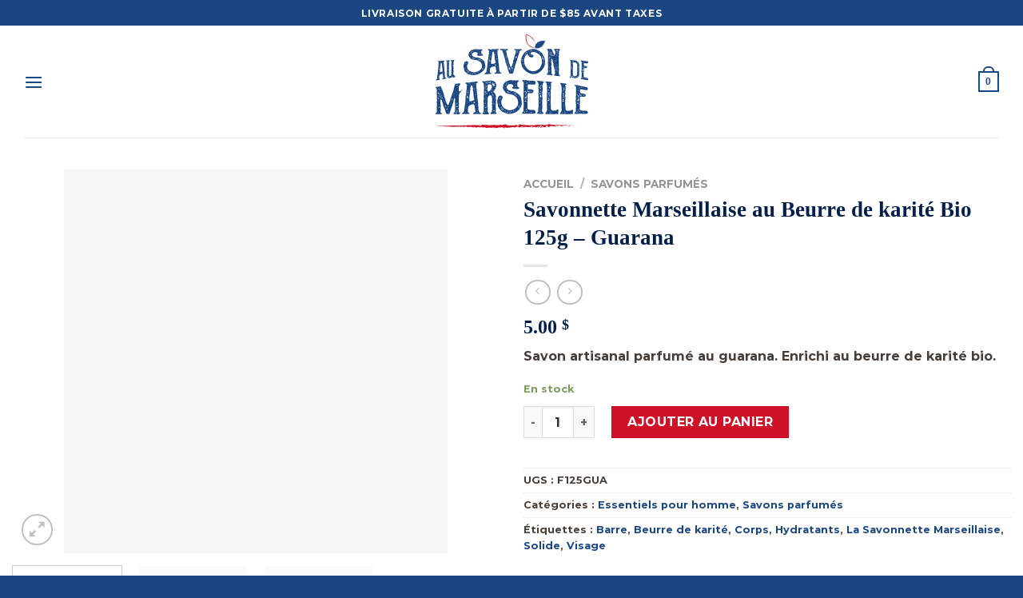

--- FILE ---
content_type: text/html; charset=UTF-8
request_url: https://savon-de-marseille.ca/produit/savonnette-marseillaise-au-beurre-de-karite-bio-125g-guarana/
body_size: 56183
content:

<!DOCTYPE html>
<html lang="fr-FR" class="loading-site no-js">
<head><meta charset="UTF-8" /><script>if(navigator.userAgent.match(/MSIE|Internet Explorer/i)||navigator.userAgent.match(/Trident\/7\..*?rv:11/i)){var href=document.location.href;if(!href.match(/[?&]nowprocket/)){if(href.indexOf("?")==-1){if(href.indexOf("#")==-1){document.location.href=href+"?nowprocket=1"}else{document.location.href=href.replace("#","?nowprocket=1#")}}else{if(href.indexOf("#")==-1){document.location.href=href+"&nowprocket=1"}else{document.location.href=href.replace("#","&nowprocket=1#")}}}}</script><script>(()=>{class RocketLazyLoadScripts{constructor(){this.v="2.0.4",this.userEvents=["keydown","keyup","mousedown","mouseup","mousemove","mouseover","mouseout","touchmove","touchstart","touchend","touchcancel","wheel","click","dblclick","input"],this.attributeEvents=["onblur","onclick","oncontextmenu","ondblclick","onfocus","onmousedown","onmouseenter","onmouseleave","onmousemove","onmouseout","onmouseover","onmouseup","onmousewheel","onscroll","onsubmit"]}async t(){this.i(),this.o(),/iP(ad|hone)/.test(navigator.userAgent)&&this.h(),this.u(),this.l(this),this.m(),this.k(this),this.p(this),this._(),await Promise.all([this.R(),this.L()]),this.lastBreath=Date.now(),this.S(this),this.P(),this.D(),this.O(),this.M(),await this.C(this.delayedScripts.normal),await this.C(this.delayedScripts.defer),await this.C(this.delayedScripts.async),await this.T(),await this.F(),await this.j(),await this.A(),window.dispatchEvent(new Event("rocket-allScriptsLoaded")),this.everythingLoaded=!0,this.lastTouchEnd&&await new Promise(t=>setTimeout(t,500-Date.now()+this.lastTouchEnd)),this.I(),this.H(),this.U(),this.W()}i(){this.CSPIssue=sessionStorage.getItem("rocketCSPIssue"),document.addEventListener("securitypolicyviolation",t=>{this.CSPIssue||"script-src-elem"!==t.violatedDirective||"data"!==t.blockedURI||(this.CSPIssue=!0,sessionStorage.setItem("rocketCSPIssue",!0))},{isRocket:!0})}o(){window.addEventListener("pageshow",t=>{this.persisted=t.persisted,this.realWindowLoadedFired=!0},{isRocket:!0}),window.addEventListener("pagehide",()=>{this.onFirstUserAction=null},{isRocket:!0})}h(){let t;function e(e){t=e}window.addEventListener("touchstart",e,{isRocket:!0}),window.addEventListener("touchend",function i(o){o.changedTouches[0]&&t.changedTouches[0]&&Math.abs(o.changedTouches[0].pageX-t.changedTouches[0].pageX)<10&&Math.abs(o.changedTouches[0].pageY-t.changedTouches[0].pageY)<10&&o.timeStamp-t.timeStamp<200&&(window.removeEventListener("touchstart",e,{isRocket:!0}),window.removeEventListener("touchend",i,{isRocket:!0}),"INPUT"===o.target.tagName&&"text"===o.target.type||(o.target.dispatchEvent(new TouchEvent("touchend",{target:o.target,bubbles:!0})),o.target.dispatchEvent(new MouseEvent("mouseover",{target:o.target,bubbles:!0})),o.target.dispatchEvent(new PointerEvent("click",{target:o.target,bubbles:!0,cancelable:!0,detail:1,clientX:o.changedTouches[0].clientX,clientY:o.changedTouches[0].clientY})),event.preventDefault()))},{isRocket:!0})}q(t){this.userActionTriggered||("mousemove"!==t.type||this.firstMousemoveIgnored?"keyup"===t.type||"mouseover"===t.type||"mouseout"===t.type||(this.userActionTriggered=!0,this.onFirstUserAction&&this.onFirstUserAction()):this.firstMousemoveIgnored=!0),"click"===t.type&&t.preventDefault(),t.stopPropagation(),t.stopImmediatePropagation(),"touchstart"===this.lastEvent&&"touchend"===t.type&&(this.lastTouchEnd=Date.now()),"click"===t.type&&(this.lastTouchEnd=0),this.lastEvent=t.type,t.composedPath&&t.composedPath()[0].getRootNode()instanceof ShadowRoot&&(t.rocketTarget=t.composedPath()[0]),this.savedUserEvents.push(t)}u(){this.savedUserEvents=[],this.userEventHandler=this.q.bind(this),this.userEvents.forEach(t=>window.addEventListener(t,this.userEventHandler,{passive:!1,isRocket:!0})),document.addEventListener("visibilitychange",this.userEventHandler,{isRocket:!0})}U(){this.userEvents.forEach(t=>window.removeEventListener(t,this.userEventHandler,{passive:!1,isRocket:!0})),document.removeEventListener("visibilitychange",this.userEventHandler,{isRocket:!0}),this.savedUserEvents.forEach(t=>{(t.rocketTarget||t.target).dispatchEvent(new window[t.constructor.name](t.type,t))})}m(){const t="return false",e=Array.from(this.attributeEvents,t=>"data-rocket-"+t),i="["+this.attributeEvents.join("],[")+"]",o="[data-rocket-"+this.attributeEvents.join("],[data-rocket-")+"]",s=(e,i,o)=>{o&&o!==t&&(e.setAttribute("data-rocket-"+i,o),e["rocket"+i]=new Function("event",o),e.setAttribute(i,t))};new MutationObserver(t=>{for(const n of t)"attributes"===n.type&&(n.attributeName.startsWith("data-rocket-")||this.everythingLoaded?n.attributeName.startsWith("data-rocket-")&&this.everythingLoaded&&this.N(n.target,n.attributeName.substring(12)):s(n.target,n.attributeName,n.target.getAttribute(n.attributeName))),"childList"===n.type&&n.addedNodes.forEach(t=>{if(t.nodeType===Node.ELEMENT_NODE)if(this.everythingLoaded)for(const i of[t,...t.querySelectorAll(o)])for(const t of i.getAttributeNames())e.includes(t)&&this.N(i,t.substring(12));else for(const e of[t,...t.querySelectorAll(i)])for(const t of e.getAttributeNames())this.attributeEvents.includes(t)&&s(e,t,e.getAttribute(t))})}).observe(document,{subtree:!0,childList:!0,attributeFilter:[...this.attributeEvents,...e]})}I(){this.attributeEvents.forEach(t=>{document.querySelectorAll("[data-rocket-"+t+"]").forEach(e=>{this.N(e,t)})})}N(t,e){const i=t.getAttribute("data-rocket-"+e);i&&(t.setAttribute(e,i),t.removeAttribute("data-rocket-"+e))}k(t){Object.defineProperty(HTMLElement.prototype,"onclick",{get(){return this.rocketonclick||null},set(e){this.rocketonclick=e,this.setAttribute(t.everythingLoaded?"onclick":"data-rocket-onclick","this.rocketonclick(event)")}})}S(t){function e(e,i){let o=e[i];e[i]=null,Object.defineProperty(e,i,{get:()=>o,set(s){t.everythingLoaded?o=s:e["rocket"+i]=o=s}})}e(document,"onreadystatechange"),e(window,"onload"),e(window,"onpageshow");try{Object.defineProperty(document,"readyState",{get:()=>t.rocketReadyState,set(e){t.rocketReadyState=e},configurable:!0}),document.readyState="loading"}catch(t){console.log("WPRocket DJE readyState conflict, bypassing")}}l(t){this.originalAddEventListener=EventTarget.prototype.addEventListener,this.originalRemoveEventListener=EventTarget.prototype.removeEventListener,this.savedEventListeners=[],EventTarget.prototype.addEventListener=function(e,i,o){o&&o.isRocket||!t.B(e,this)&&!t.userEvents.includes(e)||t.B(e,this)&&!t.userActionTriggered||e.startsWith("rocket-")||t.everythingLoaded?t.originalAddEventListener.call(this,e,i,o):(t.savedEventListeners.push({target:this,remove:!1,type:e,func:i,options:o}),"mouseenter"!==e&&"mouseleave"!==e||t.originalAddEventListener.call(this,e,t.savedUserEvents.push,o))},EventTarget.prototype.removeEventListener=function(e,i,o){o&&o.isRocket||!t.B(e,this)&&!t.userEvents.includes(e)||t.B(e,this)&&!t.userActionTriggered||e.startsWith("rocket-")||t.everythingLoaded?t.originalRemoveEventListener.call(this,e,i,o):t.savedEventListeners.push({target:this,remove:!0,type:e,func:i,options:o})}}J(t,e){this.savedEventListeners=this.savedEventListeners.filter(i=>{let o=i.type,s=i.target||window;return e!==o||t!==s||(this.B(o,s)&&(i.type="rocket-"+o),this.$(i),!1)})}H(){EventTarget.prototype.addEventListener=this.originalAddEventListener,EventTarget.prototype.removeEventListener=this.originalRemoveEventListener,this.savedEventListeners.forEach(t=>this.$(t))}$(t){t.remove?this.originalRemoveEventListener.call(t.target,t.type,t.func,t.options):this.originalAddEventListener.call(t.target,t.type,t.func,t.options)}p(t){let e;function i(e){return t.everythingLoaded?e:e.split(" ").map(t=>"load"===t||t.startsWith("load.")?"rocket-jquery-load":t).join(" ")}function o(o){function s(e){const s=o.fn[e];o.fn[e]=o.fn.init.prototype[e]=function(){return this[0]===window&&t.userActionTriggered&&("string"==typeof arguments[0]||arguments[0]instanceof String?arguments[0]=i(arguments[0]):"object"==typeof arguments[0]&&Object.keys(arguments[0]).forEach(t=>{const e=arguments[0][t];delete arguments[0][t],arguments[0][i(t)]=e})),s.apply(this,arguments),this}}if(o&&o.fn&&!t.allJQueries.includes(o)){const e={DOMContentLoaded:[],"rocket-DOMContentLoaded":[]};for(const t in e)document.addEventListener(t,()=>{e[t].forEach(t=>t())},{isRocket:!0});o.fn.ready=o.fn.init.prototype.ready=function(i){function s(){parseInt(o.fn.jquery)>2?setTimeout(()=>i.bind(document)(o)):i.bind(document)(o)}return"function"==typeof i&&(t.realDomReadyFired?!t.userActionTriggered||t.fauxDomReadyFired?s():e["rocket-DOMContentLoaded"].push(s):e.DOMContentLoaded.push(s)),o([])},s("on"),s("one"),s("off"),t.allJQueries.push(o)}e=o}t.allJQueries=[],o(window.jQuery),Object.defineProperty(window,"jQuery",{get:()=>e,set(t){o(t)}})}P(){const t=new Map;document.write=document.writeln=function(e){const i=document.currentScript,o=document.createRange(),s=i.parentElement;let n=t.get(i);void 0===n&&(n=i.nextSibling,t.set(i,n));const c=document.createDocumentFragment();o.setStart(c,0),c.appendChild(o.createContextualFragment(e)),s.insertBefore(c,n)}}async R(){return new Promise(t=>{this.userActionTriggered?t():this.onFirstUserAction=t})}async L(){return new Promise(t=>{document.addEventListener("DOMContentLoaded",()=>{this.realDomReadyFired=!0,t()},{isRocket:!0})})}async j(){return this.realWindowLoadedFired?Promise.resolve():new Promise(t=>{window.addEventListener("load",t,{isRocket:!0})})}M(){this.pendingScripts=[];this.scriptsMutationObserver=new MutationObserver(t=>{for(const e of t)e.addedNodes.forEach(t=>{"SCRIPT"!==t.tagName||t.noModule||t.isWPRocket||this.pendingScripts.push({script:t,promise:new Promise(e=>{const i=()=>{const i=this.pendingScripts.findIndex(e=>e.script===t);i>=0&&this.pendingScripts.splice(i,1),e()};t.addEventListener("load",i,{isRocket:!0}),t.addEventListener("error",i,{isRocket:!0}),setTimeout(i,1e3)})})})}),this.scriptsMutationObserver.observe(document,{childList:!0,subtree:!0})}async F(){await this.X(),this.pendingScripts.length?(await this.pendingScripts[0].promise,await this.F()):this.scriptsMutationObserver.disconnect()}D(){this.delayedScripts={normal:[],async:[],defer:[]},document.querySelectorAll("script[type$=rocketlazyloadscript]").forEach(t=>{t.hasAttribute("data-rocket-src")?t.hasAttribute("async")&&!1!==t.async?this.delayedScripts.async.push(t):t.hasAttribute("defer")&&!1!==t.defer||"module"===t.getAttribute("data-rocket-type")?this.delayedScripts.defer.push(t):this.delayedScripts.normal.push(t):this.delayedScripts.normal.push(t)})}async _(){await this.L();let t=[];document.querySelectorAll("script[type$=rocketlazyloadscript][data-rocket-src]").forEach(e=>{let i=e.getAttribute("data-rocket-src");if(i&&!i.startsWith("data:")){i.startsWith("//")&&(i=location.protocol+i);try{const o=new URL(i).origin;o!==location.origin&&t.push({src:o,crossOrigin:e.crossOrigin||"module"===e.getAttribute("data-rocket-type")})}catch(t){}}}),t=[...new Map(t.map(t=>[JSON.stringify(t),t])).values()],this.Y(t,"preconnect")}async G(t){if(await this.K(),!0!==t.noModule||!("noModule"in HTMLScriptElement.prototype))return new Promise(e=>{let i;function o(){(i||t).setAttribute("data-rocket-status","executed"),e()}try{if(navigator.userAgent.includes("Firefox/")||""===navigator.vendor||this.CSPIssue)i=document.createElement("script"),[...t.attributes].forEach(t=>{let e=t.nodeName;"type"!==e&&("data-rocket-type"===e&&(e="type"),"data-rocket-src"===e&&(e="src"),i.setAttribute(e,t.nodeValue))}),t.text&&(i.text=t.text),t.nonce&&(i.nonce=t.nonce),i.hasAttribute("src")?(i.addEventListener("load",o,{isRocket:!0}),i.addEventListener("error",()=>{i.setAttribute("data-rocket-status","failed-network"),e()},{isRocket:!0}),setTimeout(()=>{i.isConnected||e()},1)):(i.text=t.text,o()),i.isWPRocket=!0,t.parentNode.replaceChild(i,t);else{const i=t.getAttribute("data-rocket-type"),s=t.getAttribute("data-rocket-src");i?(t.type=i,t.removeAttribute("data-rocket-type")):t.removeAttribute("type"),t.addEventListener("load",o,{isRocket:!0}),t.addEventListener("error",i=>{this.CSPIssue&&i.target.src.startsWith("data:")?(console.log("WPRocket: CSP fallback activated"),t.removeAttribute("src"),this.G(t).then(e)):(t.setAttribute("data-rocket-status","failed-network"),e())},{isRocket:!0}),s?(t.fetchPriority="high",t.removeAttribute("data-rocket-src"),t.src=s):t.src="data:text/javascript;base64,"+window.btoa(unescape(encodeURIComponent(t.text)))}}catch(i){t.setAttribute("data-rocket-status","failed-transform"),e()}});t.setAttribute("data-rocket-status","skipped")}async C(t){const e=t.shift();return e?(e.isConnected&&await this.G(e),this.C(t)):Promise.resolve()}O(){this.Y([...this.delayedScripts.normal,...this.delayedScripts.defer,...this.delayedScripts.async],"preload")}Y(t,e){this.trash=this.trash||[];let i=!0;var o=document.createDocumentFragment();t.forEach(t=>{const s=t.getAttribute&&t.getAttribute("data-rocket-src")||t.src;if(s&&!s.startsWith("data:")){const n=document.createElement("link");n.href=s,n.rel=e,"preconnect"!==e&&(n.as="script",n.fetchPriority=i?"high":"low"),t.getAttribute&&"module"===t.getAttribute("data-rocket-type")&&(n.crossOrigin=!0),t.crossOrigin&&(n.crossOrigin=t.crossOrigin),t.integrity&&(n.integrity=t.integrity),t.nonce&&(n.nonce=t.nonce),o.appendChild(n),this.trash.push(n),i=!1}}),document.head.appendChild(o)}W(){this.trash.forEach(t=>t.remove())}async T(){try{document.readyState="interactive"}catch(t){}this.fauxDomReadyFired=!0;try{await this.K(),this.J(document,"readystatechange"),document.dispatchEvent(new Event("rocket-readystatechange")),await this.K(),document.rocketonreadystatechange&&document.rocketonreadystatechange(),await this.K(),this.J(document,"DOMContentLoaded"),document.dispatchEvent(new Event("rocket-DOMContentLoaded")),await this.K(),this.J(window,"DOMContentLoaded"),window.dispatchEvent(new Event("rocket-DOMContentLoaded"))}catch(t){console.error(t)}}async A(){try{document.readyState="complete"}catch(t){}try{await this.K(),this.J(document,"readystatechange"),document.dispatchEvent(new Event("rocket-readystatechange")),await this.K(),document.rocketonreadystatechange&&document.rocketonreadystatechange(),await this.K(),this.J(window,"load"),window.dispatchEvent(new Event("rocket-load")),await this.K(),window.rocketonload&&window.rocketonload(),await this.K(),this.allJQueries.forEach(t=>t(window).trigger("rocket-jquery-load")),await this.K(),this.J(window,"pageshow");const t=new Event("rocket-pageshow");t.persisted=this.persisted,window.dispatchEvent(t),await this.K(),window.rocketonpageshow&&window.rocketonpageshow({persisted:this.persisted})}catch(t){console.error(t)}}async K(){Date.now()-this.lastBreath>45&&(await this.X(),this.lastBreath=Date.now())}async X(){return document.hidden?new Promise(t=>setTimeout(t)):new Promise(t=>requestAnimationFrame(t))}B(t,e){return e===document&&"readystatechange"===t||(e===document&&"DOMContentLoaded"===t||(e===window&&"DOMContentLoaded"===t||(e===window&&"load"===t||e===window&&"pageshow"===t)))}static run(){(new RocketLazyLoadScripts).t()}}RocketLazyLoadScripts.run()})();</script>
	
	<link rel="profile" href="https://gmpg.org/xfn/11" />
	<link rel="pingback" href="https://savon-de-marseille.ca/xmlrpc.php" />

					<script type="rocketlazyloadscript">document.documentElement.className = document.documentElement.className + ' yes-js js_active js'</script>
			<script type="rocketlazyloadscript">(function(html){html.className = html.className.replace(/\bno-js\b/,'js')})(document.documentElement);</script>
<meta name='robots' content='index, follow, max-image-preview:large, max-snippet:-1, max-video-preview:-1' />
<meta name="viewport" content="width=device-width, initial-scale=1, maximum-scale=1" /><script type="rocketlazyloadscript">window._wca = window._wca || [];</script>

	<!-- This site is optimized with the Yoast SEO plugin v26.7 - https://yoast.com/wordpress/plugins/seo/ -->
	<title>Savonnette Marseillaise au Beurre de karité Bio 125g - Guarana - Boutique Au savon de Marseille</title>
	<link rel="canonical" href="https://savon-de-marseille.ca/produit/savonnette-marseillaise-au-beurre-de-karite-bio-125g-guarana/" />
	<meta property="og:locale" content="fr_FR" />
	<meta property="og:type" content="article" />
	<meta property="og:title" content="Savonnette Marseillaise au Beurre de karité Bio 125g - Guarana - Boutique Au savon de Marseille" />
	<meta property="og:description" content="Savon artisanal parfumé au guarana. Enrichi au beurre de karité bio." />
	<meta property="og:url" content="https://savon-de-marseille.ca/produit/savonnette-marseillaise-au-beurre-de-karite-bio-125g-guarana/" />
	<meta property="og:site_name" content="Boutique Au savon de Marseille" />
	<meta property="article:modified_time" content="2025-11-27T06:22:49+00:00" />
	<meta property="og:image" content="https://savon-de-marseille.ca/wp-content/uploads/2022/01/F125GUA_savon-marseille-soap-beurre-karite-Shea-Butter-guarana-125g-1-1.jpg" />
	<meta property="og:image:width" content="1000" />
	<meta property="og:image:height" content="1000" />
	<meta property="og:image:type" content="image/jpeg" />
	<meta name="twitter:card" content="summary_large_image" />
	<meta name="twitter:label1" content="Durée de lecture estimée" />
	<meta name="twitter:data1" content="1 minute" />
	<script type="application/ld+json" class="yoast-schema-graph">{"@context":"https://schema.org","@graph":[{"@type":"WebPage","@id":"https://savon-de-marseille.ca/produit/savonnette-marseillaise-au-beurre-de-karite-bio-125g-guarana/","url":"https://savon-de-marseille.ca/produit/savonnette-marseillaise-au-beurre-de-karite-bio-125g-guarana/","name":"Savonnette Marseillaise au Beurre de karité Bio 125g - Guarana - Boutique Au savon de Marseille","isPartOf":{"@id":"https://savon-de-marseille.ca/#website"},"primaryImageOfPage":{"@id":"https://savon-de-marseille.ca/produit/savonnette-marseillaise-au-beurre-de-karite-bio-125g-guarana/#primaryimage"},"image":{"@id":"https://savon-de-marseille.ca/produit/savonnette-marseillaise-au-beurre-de-karite-bio-125g-guarana/#primaryimage"},"thumbnailUrl":"https://savon-de-marseille.ca/wp-content/uploads/2022/01/F125GUA_savon-marseille-soap-beurre-karite-Shea-Butter-guarana-125g-1-1.jpg","datePublished":"2022-01-31T00:15:10+00:00","dateModified":"2025-11-27T06:22:49+00:00","breadcrumb":{"@id":"https://savon-de-marseille.ca/produit/savonnette-marseillaise-au-beurre-de-karite-bio-125g-guarana/#breadcrumb"},"inLanguage":"fr-FR","potentialAction":[{"@type":"ReadAction","target":["https://savon-de-marseille.ca/produit/savonnette-marseillaise-au-beurre-de-karite-bio-125g-guarana/"]}]},{"@type":"ImageObject","inLanguage":"fr-FR","@id":"https://savon-de-marseille.ca/produit/savonnette-marseillaise-au-beurre-de-karite-bio-125g-guarana/#primaryimage","url":"https://savon-de-marseille.ca/wp-content/uploads/2022/01/F125GUA_savon-marseille-soap-beurre-karite-Shea-Butter-guarana-125g-1-1.jpg","contentUrl":"https://savon-de-marseille.ca/wp-content/uploads/2022/01/F125GUA_savon-marseille-soap-beurre-karite-Shea-Butter-guarana-125g-1-1.jpg","width":1000,"height":1000},{"@type":"BreadcrumbList","@id":"https://savon-de-marseille.ca/produit/savonnette-marseillaise-au-beurre-de-karite-bio-125g-guarana/#breadcrumb","itemListElement":[{"@type":"ListItem","position":1,"name":"Accueil","item":"https://savon-de-marseille.ca/"},{"@type":"ListItem","position":2,"name":"Boutique","item":"https://savon-de-marseille.ca/boutique/"},{"@type":"ListItem","position":3,"name":"Savonnette Marseillaise au Beurre de karité Bio 125g &#8211; Guarana"}]},{"@type":"WebSite","@id":"https://savon-de-marseille.ca/#website","url":"https://savon-de-marseille.ca/","name":"Boutique Au savon de Marseille","description":"Une entreprise québécoise qui vous offre ce que le savon de Marseille à de meilleur","potentialAction":[{"@type":"SearchAction","target":{"@type":"EntryPoint","urlTemplate":"https://savon-de-marseille.ca/?s={search_term_string}"},"query-input":{"@type":"PropertyValueSpecification","valueRequired":true,"valueName":"search_term_string"}}],"inLanguage":"fr-FR"}]}</script>
	<!-- / Yoast SEO plugin. -->


<link rel='dns-prefetch' href='//www.googletagmanager.com' />
<link rel='dns-prefetch' href='//stats.wp.com' />
<link rel='dns-prefetch' href='//cdn.jsdelivr.net' />

<link rel='preconnect' href='//c0.wp.com' />
<link rel='prefetch' href='https://savon-de-marseille.ca/wp-content/themes/flatsome/assets/js/chunk.countup.js?ver=3.16.1' />
<link rel='prefetch' href='https://savon-de-marseille.ca/wp-content/themes/flatsome/assets/js/chunk.sticky-sidebar.js?ver=3.16.1' />
<link rel='prefetch' href='https://savon-de-marseille.ca/wp-content/themes/flatsome/assets/js/chunk.tooltips.js?ver=3.16.1' />
<link rel='prefetch' href='https://savon-de-marseille.ca/wp-content/themes/flatsome/assets/js/chunk.vendors-popups.js?ver=3.16.1' />
<link rel='prefetch' href='https://savon-de-marseille.ca/wp-content/themes/flatsome/assets/js/chunk.vendors-slider.js?ver=3.16.1' />
<link rel="alternate" type="application/rss+xml" title="Boutique Au savon de Marseille &raquo; Flux" href="https://savon-de-marseille.ca/feed/" />
<link rel="alternate" type="application/rss+xml" title="Boutique Au savon de Marseille &raquo; Flux des commentaires" href="https://savon-de-marseille.ca/comments/feed/" />
<link rel="alternate" type="application/rss+xml" title="Boutique Au savon de Marseille &raquo; Savonnette Marseillaise au Beurre de karité Bio 125g &#8211; Guarana Flux des commentaires" href="https://savon-de-marseille.ca/produit/savonnette-marseillaise-au-beurre-de-karite-bio-125g-guarana/feed/" />
<link rel="alternate" title="oEmbed (JSON)" type="application/json+oembed" href="https://savon-de-marseille.ca/wp-json/oembed/1.0/embed?url=https%3A%2F%2Fsavon-de-marseille.ca%2Fproduit%2Fsavonnette-marseillaise-au-beurre-de-karite-bio-125g-guarana%2F" />
<link rel="alternate" title="oEmbed (XML)" type="text/xml+oembed" href="https://savon-de-marseille.ca/wp-json/oembed/1.0/embed?url=https%3A%2F%2Fsavon-de-marseille.ca%2Fproduit%2Fsavonnette-marseillaise-au-beurre-de-karite-bio-125g-guarana%2F&#038;format=xml" />
<link data-minify="1" rel='stylesheet' id='formidable-css' href='https://savon-de-marseille.ca/wp-content/cache/min/1/wp-content/plugins/formidable/css/formidableforms.css?ver=1764857853' type='text/css' media='all' />
<link data-minify="1" rel='stylesheet' id='acfwf-wc-cart-block-integration-css' href='https://savon-de-marseille.ca/wp-content/cache/min/1/wp-content/plugins/advanced-coupons-for-woocommerce-free/dist/assets/index-467dde24.css?ver=1764857853' type='text/css' media='all' />
<link data-minify="1" rel='stylesheet' id='acfwf-wc-checkout-block-integration-css' href='https://savon-de-marseille.ca/wp-content/cache/min/1/wp-content/plugins/advanced-coupons-for-woocommerce-free/dist/assets/index-2a7d8588.css?ver=1764857853' type='text/css' media='all' />
<style id='classic-theme-styles-inline-css' type='text/css'>
/*! This file is auto-generated */
.wp-block-button__link{color:#fff;background-color:#32373c;border-radius:9999px;box-shadow:none;text-decoration:none;padding:calc(.667em + 2px) calc(1.333em + 2px);font-size:1.125em}.wp-block-file__button{background:#32373c;color:#fff;text-decoration:none}
/*# sourceURL=/wp-includes/css/classic-themes.min.css */
</style>
<link data-minify="1" rel='stylesheet' id='wp-components-css' href='https://savon-de-marseille.ca/wp-content/cache/min/1/c/6.9/wp-includes/css/dist/components/style.min.css?ver=1764857854' type='text/css' media='all' />
<link data-minify="1" rel='stylesheet' id='wp-preferences-css' href='https://savon-de-marseille.ca/wp-content/cache/min/1/c/6.9/wp-includes/css/dist/preferences/style.min.css?ver=1764857854' type='text/css' media='all' />
<link data-minify="1" rel='stylesheet' id='wp-block-editor-css' href='https://savon-de-marseille.ca/wp-content/cache/min/1/c/6.9/wp-includes/css/dist/block-editor/style.min.css?ver=1764857854' type='text/css' media='all' />
<link data-minify="1" rel='stylesheet' id='popup-maker-block-library-style-css' href='https://savon-de-marseille.ca/wp-content/cache/min/1/wp-content/plugins/popup-maker/dist/packages/block-library-style.css?ver=1764857854' type='text/css' media='all' />
<link data-minify="1" rel='stylesheet' id='wcml-dropdown-0-css' href='https://savon-de-marseille.ca/wp-content/cache/min/1/wp-content/plugins/woocommerce-multilingual/templates/currency-switchers/legacy-dropdown/style.css?ver=1764857854' type='text/css' media='all' />
<link data-minify="1" rel='stylesheet' id='wwpp_single_product_page_css-css' href='https://savon-de-marseille.ca/wp-content/cache/min/1/wp-content/plugins/woocommerce-wholesale-prices-premium/css/wwpp-single-product-page.css?ver=1764857857' type='text/css' media='all' />
<link data-minify="1" rel='stylesheet' id='photoswipe-css' href='https://savon-de-marseille.ca/wp-content/cache/min/1/p/woocommerce/10.4.3/assets/css/photoswipe/photoswipe.min.css?ver=1767965676' type='text/css' media='all' />
<link data-minify="1" rel='stylesheet' id='photoswipe-default-skin-css' href='https://savon-de-marseille.ca/wp-content/cache/min/1/p/woocommerce/10.4.3/assets/css/photoswipe/default-skin/default-skin.min.css?ver=1767965676' type='text/css' media='all' />
<style id='woocommerce-inline-inline-css' type='text/css'>
.woocommerce form .form-row .required { visibility: visible; }
/*# sourceURL=woocommerce-inline-inline-css */
</style>
<link data-minify="1" rel='stylesheet' id='flatsome-woocommerce-wishlist-css' href='https://savon-de-marseille.ca/wp-content/cache/min/1/wp-content/themes/flatsome/inc/integrations/wc-yith-wishlist/wishlist.css?ver=1764857854' type='text/css' media='all' />
<link rel='stylesheet' id='supreme-modules-pro-for-divi-styles-css' href='https://savon-de-marseille.ca/wp-content/plugins/supreme-modules-pro-for-divi/styles/style-dbp.min.css?ver=4.7.54' type='text/css' media='all' />
<link data-minify="1" rel='stylesheet' id='divi-builder-style-css' href='https://savon-de-marseille.ca/wp-content/cache/min/1/wp-content/plugins/divi-builder/css/style-static.min.css?ver=1764857854' type='text/css' media='all' />
<link data-minify="1" rel='stylesheet' id='flatsome-main-css' href='https://savon-de-marseille.ca/wp-content/cache/min/1/wp-content/themes/flatsome/assets/css/flatsome.css?ver=1764857854' type='text/css' media='all' />
<style id='flatsome-main-inline-css' type='text/css'>
@font-face {
				font-family: "fl-icons";
				font-display: block;
				src: url(https://savon-de-marseille.ca/wp-content/themes/flatsome/assets/css/icons/fl-icons.eot?v=3.16.1);
				src:
					url(https://savon-de-marseille.ca/wp-content/themes/flatsome/assets/css/icons/fl-icons.eot#iefix?v=3.16.1) format("embedded-opentype"),
					url(https://savon-de-marseille.ca/wp-content/themes/flatsome/assets/css/icons/fl-icons.woff2?v=3.16.1) format("woff2"),
					url(https://savon-de-marseille.ca/wp-content/themes/flatsome/assets/css/icons/fl-icons.ttf?v=3.16.1) format("truetype"),
					url(https://savon-de-marseille.ca/wp-content/themes/flatsome/assets/css/icons/fl-icons.woff?v=3.16.1) format("woff"),
					url(https://savon-de-marseille.ca/wp-content/themes/flatsome/assets/css/icons/fl-icons.svg?v=3.16.1#fl-icons) format("svg");
			}
/*# sourceURL=flatsome-main-inline-css */
</style>
<link data-minify="1" rel='stylesheet' id='flatsome-shop-css' href='https://savon-de-marseille.ca/wp-content/cache/min/1/wp-content/themes/flatsome/assets/css/flatsome-shop.css?ver=1764857854' type='text/css' media='all' />
<link rel='stylesheet' id='flatsome-style-css' href='https://savon-de-marseille.ca/wp-content/themes/flatsome/style.css?ver=3.16.1' type='text/css' media='all' />
<script type="rocketlazyloadscript" id="woocommerce-google-analytics-integration-gtag-js-after">
/* Google Analytics for WooCommerce (gtag.js) */
					window.dataLayer = window.dataLayer || [];
					function gtag(){dataLayer.push(arguments);}
					// Set up default consent state.
					for ( const mode of [{"analytics_storage":"denied","ad_storage":"denied","ad_user_data":"denied","ad_personalization":"denied","region":["AT","BE","BG","HR","CY","CZ","DK","EE","FI","FR","DE","GR","HU","IS","IE","IT","LV","LI","LT","LU","MT","NL","NO","PL","PT","RO","SK","SI","ES","SE","GB","CH"]}] || [] ) {
						gtag( "consent", "default", { "wait_for_update": 500, ...mode } );
					}
					gtag("js", new Date());
					gtag("set", "developer_id.dOGY3NW", true);
					gtag("config", "G-PJDDWH1E3D", {"track_404":true,"allow_google_signals":true,"logged_in":false,"linker":{"domains":[],"allow_incoming":false},"custom_map":{"dimension1":"logged_in"}});
//# sourceURL=woocommerce-google-analytics-integration-gtag-js-after
</script>
<script src="https://c0.wp.com/c/6.9/wp-includes/js/jquery/jquery.min.js" id="jquery-core-js" data-rocket-defer defer></script>
<script id="wpml-cookie-js-extra">
var wpml_cookies = {"wp-wpml_current_language":{"value":"fr","expires":1,"path":"/"}};
var wpml_cookies = {"wp-wpml_current_language":{"value":"fr","expires":1,"path":"/"}};
//# sourceURL=wpml-cookie-js-extra
</script>
<script type="rocketlazyloadscript" data-minify="1" data-rocket-src="https://savon-de-marseille.ca/wp-content/cache/min/1/wp-content/plugins/sitepress-multilingual-cms/res/js/cookies/language-cookie.js?ver=1764857854" id="wpml-cookie-js" defer data-wp-strategy="defer"></script>
<script id="cookie-law-info-js-extra">
var _ckyConfig = {"_ipData":[],"_assetsURL":"https://savon-de-marseille.ca/wp-content/plugins/cookie-law-info/lite/frontend/images/","_publicURL":"https://savon-de-marseille.ca","_expiry":"365","_categories":[{"name":"N\u00e9cessaire","slug":"necessary","isNecessary":true,"ccpaDoNotSell":true,"cookies":[],"active":true,"defaultConsent":{"gdpr":true,"ccpa":true}},{"name":"Fonctionnelle","slug":"functional","isNecessary":false,"ccpaDoNotSell":true,"cookies":[],"active":true,"defaultConsent":{"gdpr":false,"ccpa":false}},{"name":"Analytique","slug":"analytics","isNecessary":false,"ccpaDoNotSell":true,"cookies":[],"active":true,"defaultConsent":{"gdpr":false,"ccpa":false}},{"name":"Performance","slug":"performance","isNecessary":false,"ccpaDoNotSell":true,"cookies":[],"active":true,"defaultConsent":{"gdpr":false,"ccpa":false}},{"name":"Publicit\u00e9","slug":"advertisement","isNecessary":false,"ccpaDoNotSell":true,"cookies":[],"active":true,"defaultConsent":{"gdpr":false,"ccpa":false}}],"_activeLaw":"gdpr","_rootDomain":"","_block":"1","_showBanner":"1","_bannerConfig":{"settings":{"type":"banner","preferenceCenterType":"popup","position":"bottom","applicableLaw":"gdpr"},"behaviours":{"reloadBannerOnAccept":false,"loadAnalyticsByDefault":false,"animations":{"onLoad":"animate","onHide":"sticky"}},"config":{"revisitConsent":{"status":true,"tag":"revisit-consent","position":"bottom-left","meta":{"url":"#"},"styles":{"background-color":"#1A4781"},"elements":{"title":{"type":"text","tag":"revisit-consent-title","status":true,"styles":{"color":"#0056a7"}}}},"preferenceCenter":{"toggle":{"status":true,"tag":"detail-category-toggle","type":"toggle","states":{"active":{"styles":{"background-color":"#1863DC"}},"inactive":{"styles":{"background-color":"#D0D5D2"}}}}},"categoryPreview":{"status":false,"toggle":{"status":true,"tag":"detail-category-preview-toggle","type":"toggle","states":{"active":{"styles":{"background-color":"#1863DC"}},"inactive":{"styles":{"background-color":"#D0D5D2"}}}}},"videoPlaceholder":{"status":true,"styles":{"background-color":"#000000","border-color":"#000000","color":"#ffffff"}},"readMore":{"status":false,"tag":"readmore-button","type":"link","meta":{"noFollow":true,"newTab":true},"styles":{"color":"#1A4781","background-color":"transparent","border-color":"transparent"}},"showMore":{"status":true,"tag":"show-desc-button","type":"button","styles":{"color":"#1863DC"}},"showLess":{"status":true,"tag":"hide-desc-button","type":"button","styles":{"color":"#1863DC"}},"alwaysActive":{"status":true,"tag":"always-active","styles":{"color":"#008000"}},"manualLinks":{"status":true,"tag":"manual-links","type":"link","styles":{"color":"#1863DC"}},"auditTable":{"status":true},"optOption":{"status":true,"toggle":{"status":true,"tag":"optout-option-toggle","type":"toggle","states":{"active":{"styles":{"background-color":"#1863dc"}},"inactive":{"styles":{"background-color":"#FFFFFF"}}}}}}},"_version":"3.3.9.1","_logConsent":"1","_tags":[{"tag":"accept-button","styles":{"color":"#FFFFFF","background-color":"#1A4781","border-color":"#1A4781"}},{"tag":"reject-button","styles":{"color":"#1A4781","background-color":"transparent","border-color":"#1A4781"}},{"tag":"settings-button","styles":{"color":"#1A4781","background-color":"transparent","border-color":"#1A4781"}},{"tag":"readmore-button","styles":{"color":"#1A4781","background-color":"transparent","border-color":"transparent"}},{"tag":"donotsell-button","styles":{"color":"#1863dc","background-color":"transparent","border-color":"transparent"}},{"tag":"show-desc-button","styles":{"color":"#1863DC"}},{"tag":"hide-desc-button","styles":{"color":"#1863DC"}},{"tag":"cky-always-active","styles":[]},{"tag":"cky-link","styles":[]},{"tag":"accept-button","styles":{"color":"#FFFFFF","background-color":"#1A4781","border-color":"#1A4781"}},{"tag":"revisit-consent","styles":{"background-color":"#1A4781"}}],"_shortCodes":[{"key":"cky_readmore","content":"\u003Ca href=\"#\" class=\"cky-policy\" aria-label=\"Politique relative aux cookies\" target=\"_blank\" rel=\"noopener\" data-cky-tag=\"readmore-button\"\u003EPolitique relative aux cookies\u003C/a\u003E","tag":"readmore-button","status":false,"attributes":{"rel":"nofollow","target":"_blank"}},{"key":"cky_show_desc","content":"\u003Cbutton class=\"cky-show-desc-btn\" data-cky-tag=\"show-desc-button\" aria-label=\"Afficher plus\"\u003EAfficher plus\u003C/button\u003E","tag":"show-desc-button","status":true,"attributes":[]},{"key":"cky_hide_desc","content":"\u003Cbutton class=\"cky-show-desc-btn\" data-cky-tag=\"hide-desc-button\" aria-label=\"Afficher moins\"\u003EAfficher moins\u003C/button\u003E","tag":"hide-desc-button","status":true,"attributes":[]},{"key":"cky_optout_show_desc","content":"[cky_optout_show_desc]","tag":"optout-show-desc-button","status":true,"attributes":[]},{"key":"cky_optout_hide_desc","content":"[cky_optout_hide_desc]","tag":"optout-hide-desc-button","status":true,"attributes":[]},{"key":"cky_category_toggle_label","content":"[cky_{{status}}_category_label] [cky_preference_{{category_slug}}_title]","tag":"","status":true,"attributes":[]},{"key":"cky_enable_category_label","content":"Activer","tag":"","status":true,"attributes":[]},{"key":"cky_disable_category_label","content":"D\u00e9sactiver","tag":"","status":true,"attributes":[]},{"key":"cky_video_placeholder","content":"\u003Cdiv class=\"video-placeholder-normal\" data-cky-tag=\"video-placeholder\" id=\"[UNIQUEID]\"\u003E\u003Cp class=\"video-placeholder-text-normal\" data-cky-tag=\"placeholder-title\"\u003EVeuillez accepter le consentement des cookies\u003C/p\u003E\u003C/div\u003E","tag":"","status":true,"attributes":[]},{"key":"cky_enable_optout_label","content":"Activer","tag":"","status":true,"attributes":[]},{"key":"cky_disable_optout_label","content":"D\u00e9sactiver","tag":"","status":true,"attributes":[]},{"key":"cky_optout_toggle_label","content":"[cky_{{status}}_optout_label] [cky_optout_option_title]","tag":"","status":true,"attributes":[]},{"key":"cky_optout_option_title","content":"Ne pas vendre ou partager mes informations personnelles","tag":"","status":true,"attributes":[]},{"key":"cky_optout_close_label","content":"Fermer","tag":"","status":true,"attributes":[]},{"key":"cky_preference_close_label","content":"Fermer","tag":"","status":true,"attributes":[]}],"_rtl":"","_language":"fr","_providersToBlock":[]};
var _ckyStyles = {"css":".cky-overlay{background: #000000; opacity: 0.4; position: fixed; top: 0; left: 0; width: 100%; height: 100%; z-index: 99999999;}.cky-hide{display: none;}.cky-btn-revisit-wrapper{display: flex; align-items: center; justify-content: center; background: #0056a7; width: 45px; height: 45px; border-radius: 50%; position: fixed; z-index: 999999; cursor: pointer;}.cky-revisit-bottom-left{bottom: 15px; left: 15px;}.cky-revisit-bottom-right{bottom: 15px; right: 15px;}.cky-btn-revisit-wrapper .cky-btn-revisit{display: flex; align-items: center; justify-content: center; background: none; border: none; cursor: pointer; position: relative; margin: 0; padding: 0;}.cky-btn-revisit-wrapper .cky-btn-revisit img{max-width: fit-content; margin: 0; height: 30px; width: 30px;}.cky-revisit-bottom-left:hover::before{content: attr(data-tooltip); position: absolute; background: #4e4b66; color: #ffffff; left: calc(100% + 7px); font-size: 12px; line-height: 16px; width: max-content; padding: 4px 8px; border-radius: 4px;}.cky-revisit-bottom-left:hover::after{position: absolute; content: \"\"; border: 5px solid transparent; left: calc(100% + 2px); border-left-width: 0; border-right-color: #4e4b66;}.cky-revisit-bottom-right:hover::before{content: attr(data-tooltip); position: absolute; background: #4e4b66; color: #ffffff; right: calc(100% + 7px); font-size: 12px; line-height: 16px; width: max-content; padding: 4px 8px; border-radius: 4px;}.cky-revisit-bottom-right:hover::after{position: absolute; content: \"\"; border: 5px solid transparent; right: calc(100% + 2px); border-right-width: 0; border-left-color: #4e4b66;}.cky-revisit-hide{display: none;}.cky-consent-container{position: fixed; width: 100%; box-sizing: border-box; z-index: 9999999;}.cky-consent-container .cky-consent-bar{background: #ffffff; border: 1px solid; padding: 16.5px 24px; box-shadow: 0 -1px 10px 0 #acabab4d;}.cky-banner-bottom{bottom: 0; left: 0;}.cky-banner-top{top: 0; left: 0;}.cky-custom-brand-logo-wrapper .cky-custom-brand-logo{width: 100px; height: auto; margin: 0 0 12px 0;}.cky-notice .cky-title{color: #212121; font-weight: 700; font-size: 18px; line-height: 24px; margin: 0 0 12px 0;}.cky-notice-group{display: flex; justify-content: space-between; align-items: center; font-size: 14px; line-height: 24px; font-weight: 400;}.cky-notice-des *,.cky-preference-content-wrapper *,.cky-accordion-header-des *,.cky-gpc-wrapper .cky-gpc-desc *{font-size: 14px;}.cky-notice-des{color: #212121; font-size: 14px; line-height: 24px; font-weight: 400;}.cky-notice-des img{height: 25px; width: 25px;}.cky-consent-bar .cky-notice-des p,.cky-gpc-wrapper .cky-gpc-desc p,.cky-preference-body-wrapper .cky-preference-content-wrapper p,.cky-accordion-header-wrapper .cky-accordion-header-des p,.cky-cookie-des-table li div:last-child p{color: inherit; margin-top: 0; overflow-wrap: break-word;}.cky-notice-des P:last-child,.cky-preference-content-wrapper p:last-child,.cky-cookie-des-table li div:last-child p:last-child,.cky-gpc-wrapper .cky-gpc-desc p:last-child{margin-bottom: 0;}.cky-notice-des a.cky-policy,.cky-notice-des button.cky-policy{font-size: 14px; color: #1863dc; white-space: nowrap; cursor: pointer; background: transparent; border: 1px solid; text-decoration: underline;}.cky-notice-des button.cky-policy{padding: 0;}.cky-notice-des a.cky-policy:focus-visible,.cky-notice-des button.cky-policy:focus-visible,.cky-preference-content-wrapper .cky-show-desc-btn:focus-visible,.cky-accordion-header .cky-accordion-btn:focus-visible,.cky-preference-header .cky-btn-close:focus-visible,.cky-switch input[type=\"checkbox\"]:focus-visible,.cky-footer-wrapper a:focus-visible,.cky-btn:focus-visible{outline: 2px solid #1863dc; outline-offset: 2px;}.cky-btn:focus:not(:focus-visible),.cky-accordion-header .cky-accordion-btn:focus:not(:focus-visible),.cky-preference-content-wrapper .cky-show-desc-btn:focus:not(:focus-visible),.cky-btn-revisit-wrapper .cky-btn-revisit:focus:not(:focus-visible),.cky-preference-header .cky-btn-close:focus:not(:focus-visible),.cky-consent-bar .cky-banner-btn-close:focus:not(:focus-visible){outline: 0;}button.cky-show-desc-btn:not(:hover):not(:active){color: #1863dc; background: transparent;}button.cky-accordion-btn:not(:hover):not(:active),button.cky-banner-btn-close:not(:hover):not(:active),button.cky-btn-close:not(:hover):not(:active),button.cky-btn-revisit:not(:hover):not(:active){background: transparent;}.cky-consent-bar button:hover,.cky-modal.cky-modal-open button:hover,.cky-consent-bar button:focus,.cky-modal.cky-modal-open button:focus{text-decoration: none;}.cky-notice-btn-wrapper{display: flex; justify-content: center; align-items: center; margin-left: 15px;}.cky-notice-btn-wrapper .cky-btn{text-shadow: none; box-shadow: none;}.cky-btn{font-size: 14px; font-family: inherit; line-height: 24px; padding: 8px 27px; font-weight: 500; margin: 0 8px 0 0; border-radius: 2px; white-space: nowrap; cursor: pointer; text-align: center; text-transform: none; min-height: 0;}.cky-btn:hover{opacity: 0.8;}.cky-btn-customize{color: #1863dc; background: transparent; border: 2px solid #1863dc;}.cky-btn-reject{color: #1863dc; background: transparent; border: 2px solid #1863dc;}.cky-btn-accept{background: #1863dc; color: #ffffff; border: 2px solid #1863dc;}.cky-btn:last-child{margin-right: 0;}@media (max-width: 768px){.cky-notice-group{display: block;}.cky-notice-btn-wrapper{margin-left: 0;}.cky-notice-btn-wrapper .cky-btn{flex: auto; max-width: 100%; margin-top: 10px; white-space: unset;}}@media (max-width: 576px){.cky-notice-btn-wrapper{flex-direction: column;}.cky-custom-brand-logo-wrapper, .cky-notice .cky-title, .cky-notice-des, .cky-notice-btn-wrapper{padding: 0 28px;}.cky-consent-container .cky-consent-bar{padding: 16.5px 0;}.cky-notice-des{max-height: 40vh; overflow-y: scroll;}.cky-notice-btn-wrapper .cky-btn{width: 100%; padding: 8px; margin-right: 0;}.cky-notice-btn-wrapper .cky-btn-accept{order: 1;}.cky-notice-btn-wrapper .cky-btn-reject{order: 3;}.cky-notice-btn-wrapper .cky-btn-customize{order: 2;}}@media (max-width: 425px){.cky-custom-brand-logo-wrapper, .cky-notice .cky-title, .cky-notice-des, .cky-notice-btn-wrapper{padding: 0 24px;}.cky-notice-btn-wrapper{flex-direction: column;}.cky-btn{width: 100%; margin: 10px 0 0 0;}.cky-notice-btn-wrapper .cky-btn-customize{order: 2;}.cky-notice-btn-wrapper .cky-btn-reject{order: 3;}.cky-notice-btn-wrapper .cky-btn-accept{order: 1; margin-top: 16px;}}@media (max-width: 352px){.cky-notice .cky-title{font-size: 16px;}.cky-notice-des *{font-size: 12px;}.cky-notice-des, .cky-btn{font-size: 12px;}}.cky-modal.cky-modal-open{display: flex; visibility: visible; -webkit-transform: translate(-50%, -50%); -moz-transform: translate(-50%, -50%); -ms-transform: translate(-50%, -50%); -o-transform: translate(-50%, -50%); transform: translate(-50%, -50%); top: 50%; left: 50%; transition: all 1s ease;}.cky-modal{box-shadow: 0 32px 68px rgba(0, 0, 0, 0.3); margin: 0 auto; position: fixed; max-width: 100%; background: #ffffff; top: 50%; box-sizing: border-box; border-radius: 6px; z-index: 999999999; color: #212121; -webkit-transform: translate(-50%, 100%); -moz-transform: translate(-50%, 100%); -ms-transform: translate(-50%, 100%); -o-transform: translate(-50%, 100%); transform: translate(-50%, 100%); visibility: hidden; transition: all 0s ease;}.cky-preference-center{max-height: 79vh; overflow: hidden; width: 845px; overflow: hidden; flex: 1 1 0; display: flex; flex-direction: column; border-radius: 6px;}.cky-preference-header{display: flex; align-items: center; justify-content: space-between; padding: 22px 24px; border-bottom: 1px solid;}.cky-preference-header .cky-preference-title{font-size: 18px; font-weight: 700; line-height: 24px;}.cky-preference-header .cky-btn-close{margin: 0; cursor: pointer; vertical-align: middle; padding: 0; background: none; border: none; width: auto; height: auto; min-height: 0; line-height: 0; text-shadow: none; box-shadow: none;}.cky-preference-header .cky-btn-close img{margin: 0; height: 10px; width: 10px;}.cky-preference-body-wrapper{padding: 0 24px; flex: 1; overflow: auto; box-sizing: border-box;}.cky-preference-content-wrapper,.cky-gpc-wrapper .cky-gpc-desc{font-size: 14px; line-height: 24px; font-weight: 400; padding: 12px 0;}.cky-preference-content-wrapper{border-bottom: 1px solid;}.cky-preference-content-wrapper img{height: 25px; width: 25px;}.cky-preference-content-wrapper .cky-show-desc-btn{font-size: 14px; font-family: inherit; color: #1863dc; text-decoration: none; line-height: 24px; padding: 0; margin: 0; white-space: nowrap; cursor: pointer; background: transparent; border-color: transparent; text-transform: none; min-height: 0; text-shadow: none; box-shadow: none;}.cky-accordion-wrapper{margin-bottom: 10px;}.cky-accordion{border-bottom: 1px solid;}.cky-accordion:last-child{border-bottom: none;}.cky-accordion .cky-accordion-item{display: flex; margin-top: 10px;}.cky-accordion .cky-accordion-body{display: none;}.cky-accordion.cky-accordion-active .cky-accordion-body{display: block; padding: 0 22px; margin-bottom: 16px;}.cky-accordion-header-wrapper{cursor: pointer; width: 100%;}.cky-accordion-item .cky-accordion-header{display: flex; justify-content: space-between; align-items: center;}.cky-accordion-header .cky-accordion-btn{font-size: 16px; font-family: inherit; color: #212121; line-height: 24px; background: none; border: none; font-weight: 700; padding: 0; margin: 0; cursor: pointer; text-transform: none; min-height: 0; text-shadow: none; box-shadow: none;}.cky-accordion-header .cky-always-active{color: #008000; font-weight: 600; line-height: 24px; font-size: 14px;}.cky-accordion-header-des{font-size: 14px; line-height: 24px; margin: 10px 0 16px 0;}.cky-accordion-chevron{margin-right: 22px; position: relative; cursor: pointer;}.cky-accordion-chevron-hide{display: none;}.cky-accordion .cky-accordion-chevron i::before{content: \"\"; position: absolute; border-right: 1.4px solid; border-bottom: 1.4px solid; border-color: inherit; height: 6px; width: 6px; -webkit-transform: rotate(-45deg); -moz-transform: rotate(-45deg); -ms-transform: rotate(-45deg); -o-transform: rotate(-45deg); transform: rotate(-45deg); transition: all 0.2s ease-in-out; top: 8px;}.cky-accordion.cky-accordion-active .cky-accordion-chevron i::before{-webkit-transform: rotate(45deg); -moz-transform: rotate(45deg); -ms-transform: rotate(45deg); -o-transform: rotate(45deg); transform: rotate(45deg);}.cky-audit-table{background: #f4f4f4; border-radius: 6px;}.cky-audit-table .cky-empty-cookies-text{color: inherit; font-size: 12px; line-height: 24px; margin: 0; padding: 10px;}.cky-audit-table .cky-cookie-des-table{font-size: 12px; line-height: 24px; font-weight: normal; padding: 15px 10px; border-bottom: 1px solid; border-bottom-color: inherit; margin: 0;}.cky-audit-table .cky-cookie-des-table:last-child{border-bottom: none;}.cky-audit-table .cky-cookie-des-table li{list-style-type: none; display: flex; padding: 3px 0;}.cky-audit-table .cky-cookie-des-table li:first-child{padding-top: 0;}.cky-cookie-des-table li div:first-child{width: 100px; font-weight: 600; word-break: break-word; word-wrap: break-word;}.cky-cookie-des-table li div:last-child{flex: 1; word-break: break-word; word-wrap: break-word; margin-left: 8px;}.cky-footer-shadow{display: block; width: 100%; height: 40px; background: linear-gradient(180deg, rgba(255, 255, 255, 0) 0%, #ffffff 100%); position: absolute; bottom: calc(100% - 1px);}.cky-footer-wrapper{position: relative;}.cky-prefrence-btn-wrapper{display: flex; flex-wrap: wrap; align-items: center; justify-content: center; padding: 22px 24px; border-top: 1px solid;}.cky-prefrence-btn-wrapper .cky-btn{flex: auto; max-width: 100%; text-shadow: none; box-shadow: none;}.cky-btn-preferences{color: #1863dc; background: transparent; border: 2px solid #1863dc;}.cky-preference-header,.cky-preference-body-wrapper,.cky-preference-content-wrapper,.cky-accordion-wrapper,.cky-accordion,.cky-accordion-wrapper,.cky-footer-wrapper,.cky-prefrence-btn-wrapper{border-color: inherit;}@media (max-width: 845px){.cky-modal{max-width: calc(100% - 16px);}}@media (max-width: 576px){.cky-modal{max-width: 100%;}.cky-preference-center{max-height: 100vh;}.cky-prefrence-btn-wrapper{flex-direction: column;}.cky-accordion.cky-accordion-active .cky-accordion-body{padding-right: 0;}.cky-prefrence-btn-wrapper .cky-btn{width: 100%; margin: 10px 0 0 0;}.cky-prefrence-btn-wrapper .cky-btn-reject{order: 3;}.cky-prefrence-btn-wrapper .cky-btn-accept{order: 1; margin-top: 0;}.cky-prefrence-btn-wrapper .cky-btn-preferences{order: 2;}}@media (max-width: 425px){.cky-accordion-chevron{margin-right: 15px;}.cky-notice-btn-wrapper{margin-top: 0;}.cky-accordion.cky-accordion-active .cky-accordion-body{padding: 0 15px;}}@media (max-width: 352px){.cky-preference-header .cky-preference-title{font-size: 16px;}.cky-preference-header{padding: 16px 24px;}.cky-preference-content-wrapper *, .cky-accordion-header-des *{font-size: 12px;}.cky-preference-content-wrapper, .cky-preference-content-wrapper .cky-show-more, .cky-accordion-header .cky-always-active, .cky-accordion-header-des, .cky-preference-content-wrapper .cky-show-desc-btn, .cky-notice-des a.cky-policy{font-size: 12px;}.cky-accordion-header .cky-accordion-btn{font-size: 14px;}}.cky-switch{display: flex;}.cky-switch input[type=\"checkbox\"]{position: relative; width: 44px; height: 24px; margin: 0; background: #d0d5d2; -webkit-appearance: none; border-radius: 50px; cursor: pointer; outline: 0; border: none; top: 0;}.cky-switch input[type=\"checkbox\"]:checked{background: #1863dc;}.cky-switch input[type=\"checkbox\"]:before{position: absolute; content: \"\"; height: 20px; width: 20px; left: 2px; bottom: 2px; border-radius: 50%; background-color: white; -webkit-transition: 0.4s; transition: 0.4s; margin: 0;}.cky-switch input[type=\"checkbox\"]:after{display: none;}.cky-switch input[type=\"checkbox\"]:checked:before{-webkit-transform: translateX(20px); -ms-transform: translateX(20px); transform: translateX(20px);}@media (max-width: 425px){.cky-switch input[type=\"checkbox\"]{width: 38px; height: 21px;}.cky-switch input[type=\"checkbox\"]:before{height: 17px; width: 17px;}.cky-switch input[type=\"checkbox\"]:checked:before{-webkit-transform: translateX(17px); -ms-transform: translateX(17px); transform: translateX(17px);}}.cky-consent-bar .cky-banner-btn-close{position: absolute; right: 9px; top: 5px; background: none; border: none; cursor: pointer; padding: 0; margin: 0; min-height: 0; line-height: 0; height: auto; width: auto; text-shadow: none; box-shadow: none;}.cky-consent-bar .cky-banner-btn-close img{height: 9px; width: 9px; margin: 0;}.cky-notice-btn-wrapper .cky-btn-do-not-sell{font-size: 14px; line-height: 24px; padding: 6px 0; margin: 0; font-weight: 500; background: none; border-radius: 2px; border: none; cursor: pointer; text-align: left; color: #1863dc; background: transparent; border-color: transparent; box-shadow: none; text-shadow: none;}.cky-consent-bar .cky-banner-btn-close:focus-visible,.cky-notice-btn-wrapper .cky-btn-do-not-sell:focus-visible,.cky-opt-out-btn-wrapper .cky-btn:focus-visible,.cky-opt-out-checkbox-wrapper input[type=\"checkbox\"].cky-opt-out-checkbox:focus-visible{outline: 2px solid #1863dc; outline-offset: 2px;}@media (max-width: 768px){.cky-notice-btn-wrapper{margin-left: 0; margin-top: 10px; justify-content: left;}.cky-notice-btn-wrapper .cky-btn-do-not-sell{padding: 0;}}@media (max-width: 352px){.cky-notice-btn-wrapper .cky-btn-do-not-sell, .cky-notice-des a.cky-policy{font-size: 12px;}}.cky-opt-out-wrapper{padding: 12px 0;}.cky-opt-out-wrapper .cky-opt-out-checkbox-wrapper{display: flex; align-items: center;}.cky-opt-out-checkbox-wrapper .cky-opt-out-checkbox-label{font-size: 16px; font-weight: 700; line-height: 24px; margin: 0 0 0 12px; cursor: pointer;}.cky-opt-out-checkbox-wrapper input[type=\"checkbox\"].cky-opt-out-checkbox{background-color: #ffffff; border: 1px solid black; width: 20px; height: 18.5px; margin: 0; -webkit-appearance: none; position: relative; display: flex; align-items: center; justify-content: center; border-radius: 2px; cursor: pointer;}.cky-opt-out-checkbox-wrapper input[type=\"checkbox\"].cky-opt-out-checkbox:checked{background-color: #1863dc; border: none;}.cky-opt-out-checkbox-wrapper input[type=\"checkbox\"].cky-opt-out-checkbox:checked::after{left: 6px; bottom: 4px; width: 7px; height: 13px; border: solid #ffffff; border-width: 0 3px 3px 0; border-radius: 2px; -webkit-transform: rotate(45deg); -ms-transform: rotate(45deg); transform: rotate(45deg); content: \"\"; position: absolute; box-sizing: border-box;}.cky-opt-out-checkbox-wrapper.cky-disabled .cky-opt-out-checkbox-label,.cky-opt-out-checkbox-wrapper.cky-disabled input[type=\"checkbox\"].cky-opt-out-checkbox{cursor: no-drop;}.cky-gpc-wrapper{margin: 0 0 0 32px;}.cky-footer-wrapper .cky-opt-out-btn-wrapper{display: flex; flex-wrap: wrap; align-items: center; justify-content: center; padding: 22px 24px;}.cky-opt-out-btn-wrapper .cky-btn{flex: auto; max-width: 100%; text-shadow: none; box-shadow: none;}.cky-opt-out-btn-wrapper .cky-btn-cancel{border: 1px solid #dedfe0; background: transparent; color: #858585;}.cky-opt-out-btn-wrapper .cky-btn-confirm{background: #1863dc; color: #ffffff; border: 1px solid #1863dc;}@media (max-width: 352px){.cky-opt-out-checkbox-wrapper .cky-opt-out-checkbox-label{font-size: 14px;}.cky-gpc-wrapper .cky-gpc-desc, .cky-gpc-wrapper .cky-gpc-desc *{font-size: 12px;}.cky-opt-out-checkbox-wrapper input[type=\"checkbox\"].cky-opt-out-checkbox{width: 16px; height: 16px;}.cky-opt-out-checkbox-wrapper input[type=\"checkbox\"].cky-opt-out-checkbox:checked::after{left: 5px; bottom: 4px; width: 3px; height: 9px;}.cky-gpc-wrapper{margin: 0 0 0 28px;}}.video-placeholder-youtube{background-size: 100% 100%; background-position: center; background-repeat: no-repeat; background-color: #b2b0b059; position: relative; display: flex; align-items: center; justify-content: center; max-width: 100%;}.video-placeholder-text-youtube{text-align: center; align-items: center; padding: 10px 16px; background-color: #000000cc; color: #ffffff; border: 1px solid; border-radius: 2px; cursor: pointer;}.video-placeholder-normal{background-image: url(\"/wp-content/plugins/cookie-law-info/lite/frontend/images/placeholder.svg\"); background-size: 80px; background-position: center; background-repeat: no-repeat; background-color: #b2b0b059; position: relative; display: flex; align-items: flex-end; justify-content: center; max-width: 100%;}.video-placeholder-text-normal{align-items: center; padding: 10px 16px; text-align: center; border: 1px solid; border-radius: 2px; cursor: pointer;}.cky-rtl{direction: rtl; text-align: right;}.cky-rtl .cky-banner-btn-close{left: 9px; right: auto;}.cky-rtl .cky-notice-btn-wrapper .cky-btn:last-child{margin-right: 8px;}.cky-rtl .cky-notice-btn-wrapper .cky-btn:first-child{margin-right: 0;}.cky-rtl .cky-notice-btn-wrapper{margin-left: 0; margin-right: 15px;}.cky-rtl .cky-prefrence-btn-wrapper .cky-btn{margin-right: 8px;}.cky-rtl .cky-prefrence-btn-wrapper .cky-btn:first-child{margin-right: 0;}.cky-rtl .cky-accordion .cky-accordion-chevron i::before{border: none; border-left: 1.4px solid; border-top: 1.4px solid; left: 12px;}.cky-rtl .cky-accordion.cky-accordion-active .cky-accordion-chevron i::before{-webkit-transform: rotate(-135deg); -moz-transform: rotate(-135deg); -ms-transform: rotate(-135deg); -o-transform: rotate(-135deg); transform: rotate(-135deg);}@media (max-width: 768px){.cky-rtl .cky-notice-btn-wrapper{margin-right: 0;}}@media (max-width: 576px){.cky-rtl .cky-notice-btn-wrapper .cky-btn:last-child{margin-right: 0;}.cky-rtl .cky-prefrence-btn-wrapper .cky-btn{margin-right: 0;}.cky-rtl .cky-accordion.cky-accordion-active .cky-accordion-body{padding: 0 22px 0 0;}}@media (max-width: 425px){.cky-rtl .cky-accordion.cky-accordion-active .cky-accordion-body{padding: 0 15px 0 0;}}.cky-rtl .cky-opt-out-btn-wrapper .cky-btn{margin-right: 12px;}.cky-rtl .cky-opt-out-btn-wrapper .cky-btn:first-child{margin-right: 0;}.cky-rtl .cky-opt-out-checkbox-wrapper .cky-opt-out-checkbox-label{margin: 0 12px 0 0;}"};
//# sourceURL=cookie-law-info-js-extra
</script>
<script type="rocketlazyloadscript" data-rocket-src="https://savon-de-marseille.ca/wp-content/plugins/cookie-law-info/lite/frontend/js/script.min.js?ver=3.3.9.1" id="cookie-law-info-js" data-rocket-defer defer></script>
<script type="rocketlazyloadscript" data-minify="1" data-rocket-src="https://savon-de-marseille.ca/wp-content/cache/min/1/p/woocommerce/10.4.3/assets/js/jquery-blockui/jquery.blockUI.min.js?ver=1767965676" id="wc-jquery-blockui-js" defer data-wp-strategy="defer"></script>
<script id="wc-add-to-cart-js-extra">
var wc_add_to_cart_params = {"ajax_url":"/wp-admin/admin-ajax.php","wc_ajax_url":"/?wc-ajax=%%endpoint%%","i18n_view_cart":"Voir le panier","cart_url":"https://savon-de-marseille.ca/panier/","is_cart":"","cart_redirect_after_add":"no"};
//# sourceURL=wc-add-to-cart-js-extra
</script>
<script type="rocketlazyloadscript" data-minify="1" data-rocket-src="https://savon-de-marseille.ca/wp-content/cache/min/1/p/woocommerce/10.4.3/assets/js/frontend/add-to-cart.min.js?ver=1767965676" id="wc-add-to-cart-js" defer data-wp-strategy="defer"></script>
<script type="rocketlazyloadscript" data-minify="1" data-rocket-src="https://savon-de-marseille.ca/wp-content/cache/min/1/p/woocommerce/10.4.3/assets/js/photoswipe/photoswipe.min.js?ver=1767965676" id="wc-photoswipe-js" defer data-wp-strategy="defer"></script>
<script type="rocketlazyloadscript" data-minify="1" data-rocket-src="https://savon-de-marseille.ca/wp-content/cache/min/1/p/woocommerce/10.4.3/assets/js/photoswipe/photoswipe-ui-default.min.js?ver=1767965676" id="wc-photoswipe-ui-default-js" defer data-wp-strategy="defer"></script>
<script id="wc-single-product-js-extra">
var wc_single_product_params = {"i18n_required_rating_text":"Veuillez s\u00e9lectionner une note","i18n_rating_options":["1\u00a0\u00e9toile sur 5","2\u00a0\u00e9toiles sur 5","3\u00a0\u00e9toiles sur 5","4\u00a0\u00e9toiles sur 5","5\u00a0\u00e9toiles sur 5"],"i18n_product_gallery_trigger_text":"Voir la galerie d\u2019images en plein \u00e9cran","review_rating_required":"yes","flexslider":{"rtl":false,"animation":"slide","smoothHeight":true,"directionNav":false,"controlNav":"thumbnails","slideshow":false,"animationSpeed":500,"animationLoop":false,"allowOneSlide":false},"zoom_enabled":"","zoom_options":[],"photoswipe_enabled":"1","photoswipe_options":{"shareEl":false,"closeOnScroll":false,"history":false,"hideAnimationDuration":0,"showAnimationDuration":0},"flexslider_enabled":""};
//# sourceURL=wc-single-product-js-extra
</script>
<script type="rocketlazyloadscript" data-minify="1" data-rocket-src="https://savon-de-marseille.ca/wp-content/cache/min/1/p/woocommerce/10.4.3/assets/js/frontend/single-product.min.js?ver=1767965676" id="wc-single-product-js" defer data-wp-strategy="defer"></script>
<script type="rocketlazyloadscript" data-minify="1" data-rocket-src="https://savon-de-marseille.ca/wp-content/cache/min/1/p/woocommerce/10.4.3/assets/js/js-cookie/js.cookie.min.js?ver=1767965676" id="wc-js-cookie-js" defer data-wp-strategy="defer"></script>
<script id="woocommerce-js-extra">
var woocommerce_params = {"ajax_url":"/wp-admin/admin-ajax.php","wc_ajax_url":"/?wc-ajax=%%endpoint%%","i18n_password_show":"Afficher le mot de passe","i18n_password_hide":"Masquer le mot de passe"};
//# sourceURL=woocommerce-js-extra
</script>
<script type="rocketlazyloadscript" data-minify="1" data-rocket-src="https://savon-de-marseille.ca/wp-content/cache/min/1/p/woocommerce/10.4.3/assets/js/frontend/woocommerce.min.js?ver=1767965676" id="woocommerce-js" defer data-wp-strategy="defer"></script>
<script src="https://stats.wp.com/s-202604.js" id="woocommerce-analytics-js" defer data-wp-strategy="defer"></script>
<link rel="https://api.w.org/" href="https://savon-de-marseille.ca/wp-json/" /><link rel="alternate" title="JSON" type="application/json" href="https://savon-de-marseille.ca/wp-json/wp/v2/product/8568" /><link rel="EditURI" type="application/rsd+xml" title="RSD" href="https://savon-de-marseille.ca/xmlrpc.php?rsd" />

<link rel='shortlink' href='https://savon-de-marseille.ca/?p=8568' />
<meta name="generator" content="WPML ver:4.8.6 stt:1,4;" />
<meta name="generator" content="Advanced Coupons for WooCommerce Free v4.7.1" /><style id="cky-style-inline">[data-cky-tag]{visibility:hidden;}</style>
		<!-- GA Google Analytics @ https://m0n.co/ga -->
		<script type="rocketlazyloadscript" async data-rocket-src="https://www.googletagmanager.com/gtag/js?id=G-PJDDWH1E3D"></script>
		<script type="rocketlazyloadscript">
			window.dataLayer = window.dataLayer || [];
			function gtag(){dataLayer.push(arguments);}
			gtag('js', new Date());
			gtag('config', 'G-PJDDWH1E3D');
		</script>

	<meta name="wwp" content="yes" /><script type="rocketlazyloadscript">document.documentElement.className += " js";</script>
	<style>img#wpstats{display:none}</style>
		<style>.bg{opacity: 0; transition: opacity 1s; -webkit-transition: opacity 1s;} .bg-loaded{opacity: 1;}</style>	<noscript><style>.woocommerce-product-gallery{ opacity: 1 !important; }</style></noscript>
	<link rel="modulepreload" href="https://savon-de-marseille.ca/wp-content/plugins/advanced-coupons-for-woocommerce-free/dist/common/NoticesPlugin.12346420.js"  /><link rel="modulepreload" href="https://savon-de-marseille.ca/wp-content/plugins/advanced-coupons-for-woocommerce-free/dist/common/sanitize.7727159a.js"  /><link rel="modulepreload" href="https://savon-de-marseille.ca/wp-content/plugins/advanced-coupons-for-woocommerce-free/dist/common/NoticesPlugin.12346420.js"  /><link rel="modulepreload" href="https://savon-de-marseille.ca/wp-content/plugins/advanced-coupons-for-woocommerce-free/dist/common/sanitize.7727159a.js"  /><link rel="icon" href="https://savon-de-marseille.ca/wp-content/uploads/2022/02/cropped-favicon_ASDM_petit-32x32.png" sizes="32x32" />
<link rel="icon" href="https://savon-de-marseille.ca/wp-content/uploads/2022/02/cropped-favicon_ASDM_petit-192x192.png" sizes="192x192" />
<link rel="apple-touch-icon" href="https://savon-de-marseille.ca/wp-content/uploads/2022/02/cropped-favicon_ASDM_petit-180x180.png" />
<meta name="msapplication-TileImage" content="https://savon-de-marseille.ca/wp-content/uploads/2022/02/cropped-favicon_ASDM_petit-270x270.png" />
<style id="custom-css" type="text/css">:root {--primary-color: #1a4681;}.header-main{height: 140px}#logo img{max-height: 140px}#logo{width:202px;}.header-bottom{min-height: 10px}.header-top{min-height: 32px}.transparent .header-main{height: 265px}.transparent #logo img{max-height: 265px}.has-transparent + .page-title:first-of-type,.has-transparent + #main > .page-title,.has-transparent + #main > div > .page-title,.has-transparent + #main .page-header-wrapper:first-of-type .page-title{padding-top: 295px;}.header.show-on-scroll,.stuck .header-main{height:100px!important}.stuck #logo img{max-height: 100px!important}.header-bg-color {background-color: rgba(255,255,255,0.9)}.header-bottom {background-color: #f1f1f1}.top-bar-nav > li > a{line-height: 16px }.header-main .nav > li > a{line-height: 16px }.stuck .header-main .nav > li > a{line-height: 50px }@media (max-width: 549px) {.header-main{height: 70px}#logo img{max-height: 70px}}/* Color */.accordion-title.active, .has-icon-bg .icon .icon-inner,.logo a, .primary.is-underline, .primary.is-link, .badge-outline .badge-inner, .nav-outline > li.active> a,.nav-outline >li.active > a, .cart-icon strong,[data-color='primary'], .is-outline.primary{color: #1a4681;}/* Color !important */[data-text-color="primary"]{color: #1a4681!important;}/* Background Color */[data-text-bg="primary"]{background-color: #1a4681;}/* Background */.scroll-to-bullets a,.featured-title, .label-new.menu-item > a:after, .nav-pagination > li > .current,.nav-pagination > li > span:hover,.nav-pagination > li > a:hover,.has-hover:hover .badge-outline .badge-inner,button[type="submit"], .button.wc-forward:not(.checkout):not(.checkout-button), .button.submit-button, .button.primary:not(.is-outline),.featured-table .title,.is-outline:hover, .has-icon:hover .icon-label,.nav-dropdown-bold .nav-column li > a:hover, .nav-dropdown.nav-dropdown-bold > li > a:hover, .nav-dropdown-bold.dark .nav-column li > a:hover, .nav-dropdown.nav-dropdown-bold.dark > li > a:hover, .header-vertical-menu__opener ,.is-outline:hover, .tagcloud a:hover,.grid-tools a, input[type='submit']:not(.is-form), .box-badge:hover .box-text, input.button.alt,.nav-box > li > a:hover,.nav-box > li.active > a,.nav-pills > li.active > a ,.current-dropdown .cart-icon strong, .cart-icon:hover strong, .nav-line-bottom > li > a:before, .nav-line-grow > li > a:before, .nav-line > li > a:before,.banner, .header-top, .slider-nav-circle .flickity-prev-next-button:hover svg, .slider-nav-circle .flickity-prev-next-button:hover .arrow, .primary.is-outline:hover, .button.primary:not(.is-outline), input[type='submit'].primary, input[type='submit'].primary, input[type='reset'].button, input[type='button'].primary, .badge-inner{background-color: #1a4681;}/* Border */.nav-vertical.nav-tabs > li.active > a,.scroll-to-bullets a.active,.nav-pagination > li > .current,.nav-pagination > li > span:hover,.nav-pagination > li > a:hover,.has-hover:hover .badge-outline .badge-inner,.accordion-title.active,.featured-table,.is-outline:hover, .tagcloud a:hover,blockquote, .has-border, .cart-icon strong:after,.cart-icon strong,.blockUI:before, .processing:before,.loading-spin, .slider-nav-circle .flickity-prev-next-button:hover svg, .slider-nav-circle .flickity-prev-next-button:hover .arrow, .primary.is-outline:hover{border-color: #1a4681}.nav-tabs > li.active > a{border-top-color: #1a4681}.widget_shopping_cart_content .blockUI.blockOverlay:before { border-left-color: #1a4681 }.woocommerce-checkout-review-order .blockUI.blockOverlay:before { border-left-color: #1a4681 }/* Fill */.slider .flickity-prev-next-button:hover svg,.slider .flickity-prev-next-button:hover .arrow{fill: #1a4681;}/* Focus */.primary:focus-visible, .submit-button:focus-visible, button[type="submit"]:focus-visible { outline-color: #1a4681!important; }/* Background Color */[data-icon-label]:after, .secondary.is-underline:hover,.secondary.is-outline:hover,.icon-label,.button.secondary:not(.is-outline),.button.alt:not(.is-outline), .badge-inner.on-sale, .button.checkout, .single_add_to_cart_button, .current .breadcrumb-step{ background-color:#ce1126; }[data-text-bg="secondary"]{background-color: #ce1126;}/* Color */.secondary.is-underline,.secondary.is-link, .secondary.is-outline,.stars a.active, .star-rating:before, .woocommerce-page .star-rating:before,.star-rating span:before, .color-secondary{color: #ce1126}/* Color !important */[data-text-color="secondary"]{color: #ce1126!important;}/* Border */.secondary.is-outline:hover{border-color:#ce1126}/* Focus */.secondary:focus-visible, .alt:focus-visible { outline-color: #ce1126!important; }.success.is-underline:hover,.success.is-outline:hover,.success{background-color: #ce1126}.success-color, .success.is-link, .success.is-outline{color: #ce1126;}.success-border{border-color: #ce1126!important;}/* Color !important */[data-text-color="success"]{color: #ce1126!important;}/* Background Color */[data-text-bg="success"]{background-color: #ce1126;}.alert.is-underline:hover,.alert.is-outline:hover,.alert{background-color: #b21400}.alert.is-link, .alert.is-outline, .color-alert{color: #b21400;}/* Color !important */[data-text-color="alert"]{color: #b21400!important;}/* Background Color */[data-text-bg="alert"]{background-color: #b21400;}body{color: #463e39}h1,h2,h3,h4,h5,h6,.heading-font{color: #211c1b;}body{font-size: 100%;}@media screen and (max-width: 549px){body{font-size: 100%;}}body{font-family: Montserrat, sans-serif;}body {font-weight: 400;font-style: normal;}.nav > li > a {font-family: Montserrat, sans-serif;}.mobile-sidebar-levels-2 .nav > li > ul > li > a {font-family: Montserrat, sans-serif;}.nav > li > a,.mobile-sidebar-levels-2 .nav > li > ul > li > a {font-weight: 600;font-style: normal;}h1,h2,h3,h4,h5,h6,.heading-font, .off-canvas-center .nav-sidebar.nav-vertical > li > a{font-family: Montserrat, sans-serif;}h1,h2,h3,h4,h5,h6,.heading-font,.banner h1,.banner h2 {font-weight: 700;font-style: normal;}.alt-font{font-family: Montserrat, sans-serif;}.alt-font {font-weight: 400!important;font-style: normal!important;}.header:not(.transparent) .header-nav-main.nav > li > a {color: #1a4681;}.header:not(.transparent) .header-nav-main.nav > li > a:hover,.header:not(.transparent) .header-nav-main.nav > li.active > a,.header:not(.transparent) .header-nav-main.nav > li.current > a,.header:not(.transparent) .header-nav-main.nav > li > a.active,.header:not(.transparent) .header-nav-main.nav > li > a.current{color: #463e39;}.header-nav-main.nav-line-bottom > li > a:before,.header-nav-main.nav-line-grow > li > a:before,.header-nav-main.nav-line > li > a:before,.header-nav-main.nav-box > li > a:hover,.header-nav-main.nav-box > li.active > a,.header-nav-main.nav-pills > li > a:hover,.header-nav-main.nav-pills > li.active > a{color:#FFF!important;background-color: #463e39;}a{color: #1a4781;}.badge-inner.on-sale{background-color: #ffffff}.shop-page-title.featured-title .title-bg{ background-image: url(https://savon-de-marseille.ca/wp-content/uploads/2022/01/F125GUA_savon-marseille-soap-beurre-karite-Shea-Butter-guarana-125g-1-1.jpg)!important;}@media screen and (min-width: 550px){.products .box-vertical .box-image{min-width: 402px!important;width: 402px!important;}}.footer-1{background-color: #1a4681}.absolute-footer, html{background-color: #1a4681}.nav-vertical-fly-out > li + li {border-top-width: 1px; border-top-style: solid;}.label-new.menu-item > a:after{content:"Nouveau";}.label-hot.menu-item > a:after{content:"Hot";}.label-sale.menu-item > a:after{content:"En action";}.label-popular.menu-item > a:after{content:"Populaire";}</style>		<style type="text/css" id="wp-custom-css">
			#wrapper .filtre-categories {
	display: none;
}

@import url('http://fonts.googleapis.com/css2?family=Bodoni+Moda&display=swap');


h1.new-font-recettes strong {
	font-family: 'Bodoni Moda', serif;
	font-weight: 600;
  font-size: 62px;
  color: #001e49!important;
  letter-spacing: 1px;
  line-height: 1.1em;
  text-align: center;
  text-shadow: 0em 0em 0.3em #ffffff;
}

h2.new-font-recettes {
	font-family: 'Bodoni Moda', serif;
  font-size: 40px;
	font-weight: 500;
  color: #001e49!important;
}

/* Menu */
.header-main .container {
	max-width: 1900px;
	padding-left: 30px;
  padding-right: 30px;
}

.custom-image-column {
	width: 160px;
}

.et-db #et-boc .et-l a.et_pb_button {
  padding-bottom: .3em !important;
}

.blog .article-inner .entry-meta .cat-links {
	display: none;
}

.flex-left .header-nav-main .nav-dropdown {
	box-shadow: none;
	border: none;
}

.flex-left .header-nav-main .current-dropdown:before {
	display: none;
}


.flex-right .account-item .nav-dropdown {
	min-width: 232px;
}

.flex-left .header-nav-main .nav-dropdown-default .nav-column li> a, .flex-left .header-nav-main .nav-dropdown.nav-dropdown-default>li> a {
	border-bottom: none;
	padding: 2px 0 5px 0;
}

.nav-left .wpml-ls-menu-item .wpml-ls-flag {
    margin-bottom: 3px;
}

.header-nav-main .menu-item-1738 > a, 
.header-nav-main .invisible.menu-item-1753 > a,
.header-nav-main .menu-item-8863 > a, 
.header-nav-main .invisible.menu-item-8887 > a {
	color: transparent !important;
}

.mobile-sidebar .menu-item-375,
.mobile-sidebar .menu-item-1738 > a,
.mobile-sidebar .menu-item-1753 > a,
.mobile-sidebar .menu-item-8798,
.mobile-sidebar .menu-item-8863 > a,
.mobile-sidebar .menu-item-8887 > a {
	display: none;
}

.mobile-nav .icon-menu {
	color: #1a4781;
}

.header-top .header-language-dropdown .nav-dropdown {
	min-width: 120px;
}

.mobile-sidebar .ux-search-submit {
	background-color: #1a4781 !important;
}

.nav-right .header-search-form-wrapper .live-search-results, 
.nav-right .header-search-form-wrapper .autocomplete-suggestions {
	min-width: 350px;
}

@media (max-width: 1280px) {
.mfp-content {
  width: 320px !important;
 }
}

.mobile-sidebar .nav > li > a {
	color: #001e49;
	font-size: 14px;
  font-weight: bold;
}	

.mobile-sidebar .nav-vertical li li>a {
	line-height: 16px;
}

.mobile-sidebar .cart-item .mini_cart_item .remove {
	padding: 5px;
}

.mobile-sidebar .cart-item .mini_cart_item > a {
	padding-left: 5px !important;
	line-height: 18px;
} 

.mobile-sidebar .woocommerce-mini-cart__buttons a {
	color: #fff;
	display: block;
}

.mobile-sidebar .cart-popup-title {
	display: none;
}

html[lang^="en"] .mobile-sidebar html[hreflang^="en"],
html[lang^="fr"] .mobile-sidebar html[hreflang^="fr"]
{ display: none; }


.mobile-sidebar .has-child .image-icon {
	padding-left: 7px;
	margin-top: -2px;
}

/*.mobile-sidebar .has-child .children li a {
	flex-flow: row-reverse;
  float: left;
	color: #001e49;
  font-size: 14px;
  font-weight: bold;
	padding-left: 12px;
}*/

.mobile-sidebar .has-child .children .icon-image {
  padding-left: 8px;
	margin-top: -5px;
}

.mobile-sidebar .has-child .children {
	margin-top: 15px;
}


.mobile-sidebar .html_top_right_text .wcml_currency_switcher {
	width: 7em;
}

.mobile-sidebar .html_top_right_text .wcml_currency_switcher .wcml-cs-submenu a {
	padding-left: 10px;
}

.mobile-sidebar .widget_shopping_cart .mini_cart_item a {
	float: none !important;
}

.mobile-sidebar .woocommerce-mini-cart__buttons a  {
	color: #fff !important;
}

.header-main .menu-item a, 
.header-main .nav-right a {
	font-size: 12px;
}

.header-nav .nav-dropdown .nav-dropdown-col li a:hover {
	color: #000;
}

@media (min-width: 1520px) {
	.header-nav-main .nav-dropdown-default {
	margin-left: 0 !important;
 }
}

.nav-left .nav-dropdown.nav-dropdown-default {
	padding-right: 360px;
}

html[lang^="en"] .header-button-1,
html[lang^="fr"] .header-button-2
{ display: none; }


/* Étiquette menu - no click */

.tag-no-click > a {
	pointer-events: none;
	cursor: default;
	border-bottom: none !important;
	font-size: 14px !important;
	text-transform: uppercase !important;
	color: #1a4781 !important;
}


 /* Footer */

.footer-1 .widget_text {
	text-align: left;
}

.footer-wrapper .footer-1 {
	padding: 80px 0 40px 0;
}

.footer-wrapper .footer-1 #text-14 .textwidget {
	margin-top: -26px;
}

.footer-wrapper .footer-1 .row {
	max-width: 1350px;
	font-size: 14px;
}

.footer-wrapper .footer-1 .dark a,
.footer-wrapper .footer-1 .dark p,
.footer-wrapper .footer-1 .dark .widget a {
	color: #c5c2c2;
	transition: all 300ms ease 0ms;
}

.footer-wrapper .footer-1 .dark a:hover,
.footer-wrapper .footer-1 .dark .widget a:hover {
	color: #fff;
}

.footer-wrapper .absolute-footer .container {
	max-width: 1350px;
}

/* Blog */

.blog-wrapper .post .single-page p,
.blog-wrapper .post .entry-content .entry-summary p {
	font-size: 15px;
}

.post .article-inner h2.entry-title  {
	font-weight: 500;
  font-family: 'Bodoni Regular';
  font-size: 38px;
  color: #001e49!important;
  line-height: 1.1em;
}

#post-list .entry-header .entry-meta .byline {
	display: none;
}

.blog #post-list .post .entry-image img {
	width: 45%;
}

.blog #post-list .post .entry-image {
	text-align: center;
}


/* Formulaire */

.et-db #et-boc .et-l button.et_pb_contact_submit.et_pb_button {
	background-color: #1a4781 !important;
}

.frm_style_style-formidable .frm_form_field input {
	font-family: 'Montserrat',Helvetica,Arial,Lucida,sans-serif;
  font-weight: 500;
  background-color: #eaeaea!important;
	border: none !important;
	padding: 16px!important;
}

.frm_style_style-formidable .frm_form_field textarea {
	border: none !important;
	font-family: 'Montserrat',Helvetica,Arial,Lucida,sans-serif;
  font-weight: 500;
  background-color: #eaeaea!important;
	padding: 16px!important;
}

.frm_style_style-formidable .frm_form_field input::placeholder, 
.frm_style_style-formidable .frm_form_field textarea::placeholder {
	color: #00193C !important;
}

.frm_style_style-formidable .frm_button_submit {
	float: right;
	background-color: #1a4781 !important;
	color: #FFFFFF!important;
  border-width: 12px!important;
  border-color: #1a4781 !important;
  border-radius: 0px!important;
  letter-spacing: 4px !important;
  font-size: 14px !important;
  font-family: 'Montserrat',Helvetica,Arial,Lucida,sans-serif!important;
  font-weight: 600!important;
  text-transform: uppercase!important;
	padding: 8px 18px !important;
}

.frm_style_style-formidable .frm_button_submit:hover {
	background-color: #153e73 !important; 
	border-color: #153e73 !important;
}

.with_frm_style.frm_style_style-formidable .frm_form_fields > fieldset {
	background-color: transparent;
}

#frm_form_1_container #frm_field_5_container {
	margin-bottom: 0;
}

/* Formulaire devenir détaillant */ 

#frm_form_6_container .frm_form_field input,
#frm_form_6_container .frm_form_field textarea,
#frm_form_6_container .frm_form_field select,
#frm_form_11_container .frm_form_field input,
#frm_form_11_container .frm_form_field textarea,
#frm_form_11_container .frm_form_field select {
	border: 1.5px solid #001e49 !important;
  background-color: #fff !important;
	margin-top: 2px !important;
  margin-bottom: 5px !important;
}

#frm_form_6_container .frm_form_field label,
#frm_form_11_container .frm_form_field label {
	text-align: left;
}

#frm_form_6_container #frm_field_48-country_container select,
#frm_form_11_container #frm_field_83-country_container select {
	border-radius: 0;
}

#frm_form_6_container #frm_field_53_container,
#frm_form_11_container #frm_field_92_container {
	margin: 20px 0 35px 0;
}

#frm_field_48_container #frm_field_48-line1_container input,
#frm_field_48_container #frm_field_48-line2_container input,
#frm_field_83_container #frm_field_83-line1_container input,
#frm_field_83_container #frm_field_83-line2_container input {
	width: 100%;
}

#frm_form_6_container #frm_field_49_container input,
#frm_form_6_container #frm_field_50_container input,
#frm_form_6_container #frm_field_52_container input,
#frm_form_11_container #frm_field_89_container input {
	padding: 25px !important;
}

#frm_form_6_container #frm_field_48-country_container select,
#frm_form_11_container #frm_field_83-country_container select {
	height: 53.19px;
}

@media (max-width: 900px) {
	#frm_form_6_container #frm_field_48-city_container,
	#frm_form_6_container #frm_field_48-state_container,
	#frm_form_6_container #frm_field_48-zip_container,
#frm_form_11_container #frm_field_83-city_container,
	#frm_form_11_container #frm_field_83-state_container,
	#frm_form_11_container #frm_field_83-zip_container {
	grid-column: span 12 / span 12;
 }
	#frm_form_6_container #frm_field_48-city_container input,
	#frm_form_6_container #frm_field_48-state_container input,
	#frm_form_6_container #frm_field_48-zip_container input,
	#frm_form_11_container #frm_field_83-city_container input,
	#frm_form_11_container #frm_field_83-state_container input,
	#frm_form_11_container #frm_field_83-zip_container input {
		width: 100%;
	}
	#frm_form_6_container #frm_field_48_container #field_nnzhj_label,
	#frm_form_11_container #frm_field_83_container #field_nnzhj_label{
		text-align: left;
	}
}

@media (max-width: 600px) {
	#frm_form_6_container #frm_field_44_container .frm_section_spacing,
#frm_form_11_container #frm_field_85_container .frm_section_spacing {
	display: none !important;
 }
	#frm_form_6_container #frm_field_conf_36_container label ,#frm_form_11_container #frm_field_conf_95_container label {
		display: none;
	}
	#frm_form_6_container #frm_field_53_container,
	#frm_form_11_container #frm_field_92_container {
    margin: 0 0 20px 0;
 }
}


/* Formulaire retour de produits */

#frm_form_7_container .frm_form_field input,
#frm_form_7_container .frm_form_field textarea,
#frm_form_7_container .frm_form_field select,
#frm_form_12_container .frm_form_field input,
#frm_form_12_container .frm_form_field textarea,
#frm_form_12_container .frm_form_field select {
	border: 1.5px solid #001e49 !important;
  background-color: #fff !important;
	margin-top: 2px !important;
	text-align: left !important;
}

#frm_form_7_container .frm_form_field label,
#frm_form_7_container .frm_form_field .frm_primary_label,
#frm_form_12_container .frm_form_field label,
#frm_form_12_container .frm_form_field .frm_primary_label {
	text-align: left !important;
	margin-right: 20px;
}

#frm_form_7_container #frm_field_65_container,
#frm_form_7_container #frm_field_68_container,
#frm_form_7_container #frm_field_69_container,
#frm_form_12_container #frm_field_108_container,
#frm_form_12_container #frm_field_109_container,
#frm_form_12_container #frm_field_110_container {
	margin-top: 20px;
}

#frm_form_7_container #frm_field_56_container,
#frm_form_12_container #frm_field_104_container {
	margin-top: 35px;
}

#frm_form_7_container .frm_section_heading h3,
#frm_form_12_container .frm_section_heading h3 {
	text-align: left !important;
	text-decoration: underline;
  margin-bottom: 20px !important;
}

#frm_form_7_container #frm_field_64_container input,
#frm_form_12_container #frm_field_107_container input {
	padding: 25px !important;
}


#frm_form_7_container #frm_field_65_container input,
#frm_form_7_container #frm_field_69_container input,
#frm_form_12_container #frm_field_108_container input,
#frm_form_12_container #frm_field_109_container input {
	padding: 5px !important;
	border-radius: 99px !important;
}

#frm_form_7_container #frm_field_65_container input:before,
#frm_form_12_container #frm_field_108_container input:before {
 margin: -3px 0 0 -3px;
}

#frm_form_7_container #frm_field_65_container #frm_radio_65-56-0 input:before,
#frm_form_12_container #frm_field_108_container #frm_radio_108-104-0 input:before {
 margin: -4px 0 0 -3px;
}

#frm_form_7_container #frm_field_69_container #frm_radio_69-56-0 input:before,
#frm_form_12_container #frm_field_109_container #frm_radio_109-104-0 input:before {
 margin: -4px 0 0 -4px;
}

#frm_form_7_container #frm_field_69_container #frm_radio_69-56-1 input:before,
#frm_form_12_container #frm_field_109_container #frm_radio_109-104-1 input:before {
 margin: -3px 0 0 -4px;
}


/* Infolettre */

.formulaire-infolettre #frm_form_3_container .frm_form_field input,
.formulaire-infolettre #frm_form_8_container .frm_form_field input {
 padding: 18px 5%!important;
}

.formulaire-infolettre #frm_form_3_container .frm_submit .frm_button_submit,
.formulaire-infolettre #frm_form_8_container .frm_submit .frm_button_submit {
	width: 100%;
	font-size: 13px !important;
	padding: 4px 18px !important;
	letter-spacing: 2px !important;
	box-shadow: none;
}
@media (max-width: 600px) { 
.formulaire-infolettre #frm_form_3_container .form-field,
	.formulaire-infolettre #frm_form_8_container .form-field {
	margin: 5px 0;
 }
}
/* Filtre produits */

.shop-container .woof_products_top_panel {
	z-index: 1;
}

.wpfFilterWrapper i, .wpfFilterWrapper svg {
    float: unset !important;
    margin-left: 20px;
}

.wpfFilterWrapper {
	border: 1px solid #ddd;
	margin: 15px !important;
	margin-left: 0 !important;
	padding: 20px 0 12px 0 !important;
}

.wpfFilterWrapper .wpfCheckboxHier {
	padding: 15px 15px 0px 15px;
}

.filtre-categories .tabbed-content .nav>li {
	margin: 0 35px;
}

.filtre-categories .tabbed-content .tab-panels {
    padding-top: 0em;
}

.filtre-categories .wpfFilterWrapper .wpfValue {
    padding-left: 4px !important;
}

.filtre-categories .wpfFilterWrapper .wpfFilterLayoutVer>li, 
.filtre-categories .wpfFilterWrapper .wpfFilterLayoutHor>li {
   padding-right: 20px;
}

.wpfFilterWrapper .wfpTitle {
 font-weight: 600 !important;	
	padding-left: 15px !important; 
}

.wpfFilterWrapper .wpfFilterTitle i {
	display: none;
}

.wpfFilterWrapper .wpfFilterTitle .wpfBlockClear {
	display: none !important;
}

/* CERTIFICAT-CADEAU */

.postid-7403 .product-footer {
	display: none;
}

.postid-7403 .single_add_to_cart_button.disabled {
  background-color: #ce1126 !important;
	opacity: 1;
}

.page-id-12 #pwgc-redeem-gift-card-number {
    width: 100% !important;
}

/* Boutique*/
.upsells.upsells-wrapper + .related.related-products-wrapper { 
	display: none; 
}

.widget_product_categories .product-categories .cat-item-15 {
	display: none;
}

.woocommerce-tabs #tab-utilisation h2, 
.woocommerce-tabs #tab-composition h2 {
	display: none;
}

.woocommerce-tabs li a {
	padding: 10px 20px;
}

	#produit-bienfaits .produit-bienfait {
		text-align: center;
	}
.title-bienfaits-ingredients,
.title-utilisation,
.title-composition {
		border-top: 2px solid #ececec;
	}

.produits-collection-vedette .product-title a {
	color: #463E39 !important;
	font-family: 'Bodoni Moda', serif;
	font-size: 18px;
	line-height: 1.3em !important;
}


.header-nav .nav-dropdown .nav-dropdown-col li a {
	color: #463E39;
	font-size: 14px;
	opacity: 0.8;
}

#produit-bienfaits-desc {
	margin-bottom: 1.5em;
}

.woocommerce-cart-form .woocommerce-cart-form__contents .button.disabled,
button.disabled,
.button[disabled],
button[disabled] {
   opacity: 1;
   background-color: #1A4781 !important;
}

.accordion-item .accordion-title {
	border: 1px solid #ddd;
}

.accordion-item .accordion-inner {
	padding: 1em 0.5em;
}

.product-footer .woocommerce-tabs .additional_information_tab {
	display: none;
}

.section-nos-detaillants {
	width: 100% !important;
}

.category-page-row .shop-container .row.row-small {
	max-width: 1415px;
}

.product-info .product-title,
.product-info .woocommerce-Price-amount {
	font-family: 'Bodoni Moda',Georgia,"Times New Roman",serif;
	color: #001e49;
}

.product-container .product-main .row,
.product-container .product-footer .container,
.product-container .product-footer .related-products-wrapper .product-section-title-related,
.product-container .product-footer .related-products-wrapper .row.row-small {
	max-width: 1540px;
}

.product-container .product-footer {
	margin-bottom: 25px;
}

.badge-inner.on-sale {
  background-color: transparent;
  border-color: #ce1126;
	color: #ce1126;
	font-size: 16px;
}

@media (min-width: 500px) { 
.product-gallery .product-gallery-slider .woocommerce-product-gallery__image img {
  height: auto;
  width: auto;
  max-width: 480px;
  max-height: 480px;
 }

 .product-gallery .product-gallery-slider .woocommerce-product-gallery__image {
 text-align: center;
 }
}

/* Devise */

.header-nav-main.nav-left .wcml-cs-item-toggle {
  padding-right: calc(4px + 0.7em + 0.7em);
}
/*
html[lang^="en"] .header-nav-main.nav-left .wcml-dropdown.wcml_currency_switcher,
.mobile-sidebar .wcml-dropdown.wcml_currency_switcher {
	width: 20em;
}*/

.header-top .wcml-dropdown.wcml_currency_switcher {
	width: 7em;
}

.mobile-sidebar .wcml_currency_switcher {
	margin: 0 !important;
}

.mobile-sidebar .wcml-cs-item-toggle {
  padding-left: 4px !important;
	padding-top: 10px !important;
	padding-bottom: 10px !important;
}

/* Panier */

.page-id-12 .product-remove a,
.page-id-8687 .product-remove a {
	 border-radius: 100% !important;
   color: #ccc !important;
   font-weight: bold !important;
   text-align: center !important;
   border: 2px solid currentColor !important;
	transition: all 300ms ease 0ms !important;
}

.page-id-12 .product-remove a:hover,
.page-id-8687 .product-remove a:hover {
   color: #000 !important;
}

.page-id-12 .product-price bdi,
.page-id-12 .product-subtotal bdi,
.page-id-8687 .product-price bdi,
.page-id-8687 .product-subtotal bdi {
   color: #000 !important;
}

.page-id-12 .button-continue-shopping,
.page-id-8687 .button-continue-shopping {
	color: #1A4781 !important;
	border: 2px solid #1A4781 !important;
  background-color: transparent !important;
	font-weight: bolder !important;
	padding: 9px 1.2em !important;
  transition: all 300ms ease 0ms !important;
}

.page-id-12 .button-continue-shopping:hover,
.page-id-8687 .button-continue-shopping:hover {
	color: #fff !important;	
	border: 2px solid #1A4781 !important;
  background-color: #1A4781 !important;
}

.page-id-12 .product-quantity .button,
.page-id-8687 .product-quantity .button {
	background-color: #f9f9f9 !important;
  text-shadow: 1px 1px 1px #fff !important;
  color: #666 !important;
  border: 1px solid #ddd !important;
  text-transform: none;
  font-weight: normal;
}

.page-id-12 .product-quantity .input-text,
.page-id-8687 .product-quantity .input-text {
	text-align: center !important;
	border: 1px solid #ddd !important;
	color: #000 !important;
}

.page-id-12 .wc-proceed-to-checkout .checkout-button,
.page-id-8687 .wc-proceed-to-checkout .checkout-button {
	text-align: center !important;
	background-color: #ce1126 !important;
	color: #fff !important;
	transition: transform .3s, border .3s, background .3s, box-shadow .3s, opacity .3s, color .3s !important;
}

.page-id-12 .wc-proceed-to-checkout .checkout-button:hover,
.page-id-8687 .wc-proceed-to-checkout .checkout-button:hover {
	box-shadow: inset 0 0 0 100px rgb(0 0 0 / 20%) !important;
}

.page-id-12 .coupon .widget-title,
.page-id-8687 .coupon .widget-title {
	border-bottom: 3px solid #ececec !important;
	font-weight: bold !important;
}

.page-id-12 .coupon input,
.page-id-8687 .coupon input {
	margin-bottom: .5em !important;
  margin-top: 1em !important;
}

.page-id-12 .coupon .input-text,
.page-id-8687 .coupon .input-text {
	width: 100% !important;
}

.page-id-12 .coupon .is-form,
.page-id-8687 .coupon .is-form {
	text-align: center !important;
	background-color: #f9f9f9 !important;
  text-shadow: 1px 1px 1px #fff !important;
  color: #666 !important;
  border: 1px solid #ddd !important;
}
.page-id-12 .cart-collaterals,
.page-id-8687 .cart-collaterals { 
   border-left: 1px solid #ececec !important; 
}

.page-id-12 .row-large .large-7,
.page-id-12 .row-large .large-5,
.page-id-8687 .row-large .large-7,
.page-id-8687 .row-large .large-5 {
	padding: 0 30px 30px !important;
  margin-bottom: 0 !important;
}


.woocommerce-checkout-payment .payment_method_stripe .stripe-amex-icon,
.woocommerce-checkout-payment .payment_method_stripe .stripe-discover-icon,
.woocommerce-checkout-payment .payment_method_stripe .stripe-diners-icon,
.woocommerce-checkout-payment .payment_method_stripe .stripe-jcb-icon {
	display: none;
}

.woocommerce-shipping-methods {
	display: flex;
  flex-direction: column;
}

.woocommerce-shipping-methods li:nth-child(13) {
	order: 2;
}

/* Code promo */

.woocommerce-form-coupon-toggle {
	display: none;
}

.woocommerce-form-coupon {
	display: block !important;
}

.checkout_pw_gift_card > p  {
	display: none;
}

/* Responsive */ 


@media (max-width: 1648px) and (min-width: 1300px) {
 .stuck .header-nav-main.nav-left .html_topbar_right .wcml_currency_switcher {
   margin-top: -15px;
 }
}

@media (max-width: 1635px) and (min-width: 1300px) {
 .stuck .header-nav-main.nav-left .html_topbar_right {
   margin-left: 0;
 }
}

@media (max-width: 1420px) {
.header-main .header-nav-main.nav-left {
   padding-left: 25px;
 }
	.stuck .header-main .header-nav-main.nav-left {
   padding-left: 0;
 }
}

@media (min-width: 1400px) {
 .shop-page-title .container {
   max-width: 1450px;
 }

 .category-page-row {
   max-width: 1450px;
 }
	/*.page-id-11900 #content .row {
		max-width: 1450px;
	}*/
}

@media (max-width: 1510px) and (min-width: 1300px) {
 .header-nav-main.nav-spacing-xlarge>li {
    margin: 0 5px;
 }
}


@media (max-width: 1300px) {
  .medium-logo-center .logo {
   -ms-flex-order: 2;
   order: 2;
   text-align: center;
   margin: 0 15px;
 }
 .medium-logo-center .flex-left {
   -ms-flex-order: 1;
   order: 1;
   -ms-flex: 1 1 0px;
   flex: 1 1 0;
 }
 [data-show="hide-for-medium"], .hide-for-medium {
   display: none !important;
 }
 .medium-logo-center .flex-right {
   -ms-flex: 1 1 0px;
   flex: 1 1 0;
   -ms-flex-order: 3;
   order: 3;
 }
 [data-show="show-for-medium"], .show-for-medium {
   display: block !important;
 }
	.header.show-on-scroll, .stuck .header-main {
    height: 85px!important;
 }
}


.image-hover-recettes .dsm-image-reveal-text-wrapper:hover .dsm-image-reveal-text::after,
.image-hover-recettes-en .dsm-image-reveal-text-wrapper:hover .dsm-image-reveal-text::after {
   visibility: visible !important;
	 transition: all 300ms ease 0ms;
}

.image-hover-recettes .dsm-image-reveal-text-wrapper h3::after {
	content: "En savoir plus";
	display: block;
	font-size: 15px;
	transition: all 300ms ease 0ms;
	opacity: 0;
}

.image-hover-recettes-en .dsm-image-reveal-text-wrapper h3::after {
	content: "Read more";
	display: block;
	font-size: 15px;
	transition: all 300ms ease 0ms;
	opacity: 0;
	}


.image-hover-recettes .dsm-image-reveal-text-wrapper:hover h3::after,
.image-hover-recettes-en .dsm-image-reveal-text-wrapper:hover h3::after {
  opacity: 1;
  transition-delay: .5s !important;
}


@media (max-width: 981px) {
.image-hover-recettes .dsm-image-reveal-text-wrapper h3:after {
	 content: "En savoir plus";
	 display: block;
	 font-size: 13px;
	 opacity: 1;
	}
	.image-hover-recettes-en .dsm-image-reveal-text-wrapper h3:after {
	 content: "Read more";
	 display: block;
	 font-size: 13px;
	 opacity: 1;
	}
	
.image-hover-recettes .dsm-image-reveal-overlay,
	.image-hover-recettes-en .dsm-image-reveal-overlay {
   transform-origin: right top !important;
	 transform: translate(0px, 0px) !important;
	 visibility: visible !important;
	}
	
	.dsm_image_reveal .dsm-image-reveal-text .char,
  .dsm_image_reveal .dsm-image-reveal-overlay,
  .dsm_image_reveal .dsm-image-reveal-text {
     visibility: visible !important;
   }

  .dsm_image_reveal .dsm-image-reveal-text .char {
      opacity: 1 !important;
    }

  .dsm_image_reveal .dsm-image-reveal-overlay {
      transform: scale(1) !important;
    }
	h2.new-font-recettes {
   font-size: 35px;
	 letter-spacing: -1px;
 }
	h1.new-font-recettes strong {
  font-size: 45px;
 }
}

@media (min-width: 850px) {
	#produit-bienfaits {
		display: flex;
		max-width: 900px;
    margin: auto;
		margin-left: 0;
	}
	#produit-bienfaits .produit-bienfait {
		width: 33.33%;
		padding: 2% 7% 0 7%;
	}
	#produit-bienfaits .produit-bienfait:first-child {
		padding-left: 0;
	}
	#produit-bienfaits .produit-bienfait img {
	margin: 0;
	}	
	#produit-bienfaits .produit-bienfait p {
	text-align: left !important;
	}
	
	#masthead #logo {
  transition: all .3s;
  }

 #masthead #logo img {
  max-height: unset;
 }
	.produit-bloc {
		padding-bottom: 30px;
	}
}

/* Logo */

.stuck #logo img {
  width: 110px;
  margin: auto;
	padding: 2px;
}
	
@media (min-width: 1301px) {
    	
.page-id-276 .header-wrapper:not(.stuck) #masthead #logo .header-logo,
.page-id-773 .header-wrapper:not(.stuck) #masthead #logo .header-logo,
.page-id-893 .header-wrapper:not(.stuck) #masthead #logo .header-logo,
.page-id-327 .header-wrapper:not(.stuck) #masthead #logo .header-logo,
.page-id-329 .header-wrapper:not(.stuck) #masthead #logo .header-logo,
.page-id-8693 .header-wrapper:not(.stuck) #masthead #logo .header-logo,
.page-id-8702 .header-wrapper:not(.stuck) #masthead #logo .header-logo,
.page-id-8711 .header-wrapper:not(.stuck) #masthead #logo .header-logo,
.page-id-8719 .header-wrapper:not(.stuck) #masthead #logo .header-logo,
.page-id-8734 .header-wrapper:not(.stuck) #masthead #logo .header-logo {
 display: none;
 }
	
	
.page-id-276 .header-wrapper:not(.stuck) #masthead #logo .header-logo-dark,
.page-id-773 .header-wrapper:not(.stuck) #masthead #logo .header-logo-dark,
.page-id-893 .header-wrapper:not(.stuck) #masthead #logo .header-logo-dark,
.page-id-327 .header-wrapper:not(.stuck) #masthead #logo .header-logo-dark,
.page-id-329 .header-wrapper:not(.stuck) #masthead #logo .header-logo-dark,
	.page-id-8693 .header-wrapper:not(.stuck) #masthead #logo .header-logo-dark,
.page-id-8702 .header-wrapper:not(.stuck) #masthead #logo .header-logo-dark,
.page-id-8711 .header-wrapper:not(.stuck) #masthead #logo .header-logo-dark,
.page-id-8719 .header-wrapper:not(.stuck) #masthead #logo .header-logo-dark,
.page-id-8734 .header-wrapper:not(.stuck) #masthead #logo .header-logo-dark {
 display: block !important;
 }
	
	.page-id-276 .header-wrapper:not(.stuck) #masthead #logo,
	.page-id-773 .header-wrapper:not(.stuck) #masthead #logo,
	.page-id-893 .header-wrapper:not(.stuck) #masthead #logo,
	.page-id-327 .header-wrapper:not(.stuck) #masthead #logo,
	.page-id-329 .header-wrapper:not(.stuck) #masthead #logo,
		.page-id-8693 .header-wrapper:not(.stuck) #masthead #logo,
	.page-id-8702 .header-wrapper:not(.stuck) #masthead #logo,
	.page-id-8711 .header-wrapper:not(.stuck) #masthead #logo,
	.page-id-8719 .header-wrapper:not(.stuck) #masthead #logo,
	.page-id-8734 .header-wrapper:not(.stuck) #masthead #logo{
     position: absolute;
     top: 25px;
     width: 340px;
     max-height: unset;
   }

   .page-id-276 .header-wrapper:not(.stuck) #masthead .flex-col.hide-for-medium.flex-left, 
	.page-id-773 .header-wrapper:not(.stuck) #masthead .flex-col.hide-for-medium.flex-left, 
	.page-id-893 .header-wrapper:not(.stuck) #masthead .flex-col.hide-for-medium.flex-left, 
	.page-id-327 .header-wrapper:not(.stuck) #masthead .flex-col.hide-for-medium.flex-left, 
	.page-id-329 .header-wrapper:not(.stuck) #masthead .flex-col.hide-for-medium.flex-left,
	 .page-id-8693 .header-wrapper:not(.stuck) #masthead .flex-col.hide-for-medium.flex-left, 
	.page-id-8702 .header-wrapper:not(.stuck) #masthead .flex-col.hide-for-medium.flex-left, 
	.page-id-8711 .header-wrapper:not(.stuck) #masthead .flex-col.hide-for-medium.flex-left, 
	.page-id-8719 .header-wrapper:not(.stuck) #masthead .flex-col.hide-for-medium.flex-left, 
	.page-id-8734 .header-wrapper:not(.stuck) #masthead .flex-col.hide-for-medium.flex-left{
    padding-left: 370px;
  }

    .page-id-276 .header-wrapper:not(.stuck) #masthead .top-divider, 
	.page-id-773 .header-wrapper:not(.stuck) #masthead .top-divider,
	.page-id-893 .header-wrapper:not(.stuck) #masthead .top-divider,
	.page-id-327 .header-wrapper:not(.stuck) #masthead .top-divider,
	.page-id-329 .header-wrapper:not(.stuck) #masthead .top-divider,
	 .page-id-8693 .header-wrapper:not(.stuck) #masthead .top-divider, 
	.page-id-8702 .header-wrapper:not(.stuck) #masthead .top-divider,
	.page-id-8711 .header-wrapper:not(.stuck) #masthead .top-divider,
	.page-id-8719 .header-wrapper:not(.stuck) #masthead .top-divider,
	.page-id-8734 .header-wrapper:not(.stuck) #masthead .top-divider{
        border-top: none;
    }
}


@media (min-width: 1301px) and (max-width: 1420px)  {
 	.page-id-276 .header-wrapper:not(.stuck) #masthead #logo,
	.page-id-773 .header-wrapper:not(.stuck) #masthead #logo,
	.page-id-893 .header-wrapper:not(.stuck) #masthead #logo,
	.page-id-327 .header-wrapper:not(.stuck) #masthead #logo,
	.page-id-329 .header-wrapper:not(.stuck) #masthead #logo,
	.page-id-8693 .header-wrapper:not(.stuck) #masthead #logo,
	.page-id-8702 .header-wrapper:not(.stuck) #masthead #logo,
	.page-id-8711 .header-wrapper:not(.stuck) #masthead #logo,
	.page-id-8719 .header-wrapper:not(.stuck) #masthead #logo,
	.page-id-8734 .header-wrapper:not(.stuck) #masthead #logo{
     position: absolute;
     top: 20px;
     width: 235px;
		 margin-left: -25px;
   }

   .page-id-276 .header-wrapper:not(.stuck) #masthead .flex-col.hide-for-medium.flex-left, 
	.page-id-773 .header-wrapper:not(.stuck) #masthead .flex-col.hide-for-medium.flex-left, 
	.page-id-893 .header-wrapper:not(.stuck) #masthead .flex-col.hide-for-medium.flex-left, 
	.page-id-327 .header-wrapper:not(.stuck) #masthead .flex-col.hide-for-medium.flex-left, 
	.page-id-329 .header-wrapper:not(.stuck) #masthead .flex-col.hide-for-medium.flex-left,
	 .page-id-8693 .header-wrapper:not(.stuck) #masthead .flex-col.hide-for-medium.flex-left, 
	.page-id-8702 .header-wrapper:not(.stuck) #masthead .flex-col.hide-for-medium.flex-left, 
	.page-id-8711 .header-wrapper:not(.stuck) #masthead .flex-col.hide-for-medium.flex-left, 
	.page-id-8719 .header-wrapper:not(.stuck) #masthead .flex-col.hide-for-medium.flex-left, 
	.page-id-8734 .header-wrapper:not(.stuck) #masthead .flex-col.hide-for-medium.flex-left{
    padding-left: 210px;
  }
}


@media only screen and (min-width: 1160px) {
.et_pb_blog_grid .et_pb_post {
   min-height: 660px;
   max-height: 660px;
 }
}

@media only screen and (max-width: 1150px) {
.wpf-filter-tabs-content {
   max-width: 95%;
 }
}


@media (max-width: 1159px) and (min-width: 981px) {
.et_pb_blog_grid .et_pb_post {
   min-height: 680px;
   max-height: 680px;
 }
}


@media (max-width: 980px) and (min-width: 768px) {
.et_pb_blog_grid .et_pb_post {
   min-height: 635px;
   max-height: 635px;
 }
}

@media (min-width: 850px) {
	.description-flex {
		display: flex;
		grid-gap: 1.4em;
	}

	.description-flex .description-left {
		flex: 1;
	}

	.description-flex .description-right {
		flex: .5;
	}
}

@media (max-width: 580px) {
	.wpf-filter-tabs-content {
		max-width: 92%;
	}
		h1.new-font-recettes strong {
  font-size: 32px;
 }
	.stuck #logo img {
  width: 130px;
	padding: 2px;
	max-height: 85px!important;
 }
	.post .article-inner h2.entry-title  {
  font-size: 26px;
 }
}

@media (max-width: 450px) {
	.filtre-categories .wpf-filter-tabs li {
		width: 100%;
		text-align: center;
		margin: 0 !important;
	}
}



.img-tags {
	display: flex;
	flex-wrap: wrap;
	justify-content: flex-start;
}

.img-tags .img-tag {
	max-width: 80px;
	margin-right: 1em;
	text-align: center;
}

.img-tags .img-tag img {
	max-width: 75px;
	margin-bottom: 8px;
}

.tab-panels #tab_utilisations,
.tab-panels #tab_formats,
.tab-panels #tab_caractéristiques,
.tab-panels #tab_marques {
	margin-top: -160px;
	padding-top: 160px;
}

.product-footer .woocommerce-tabs .description_tab a,
.product-footer .woocommerce-tabs .reviews_tab a {
	font-weight: 700;
	font-size: 20px;
	color: #1a4681;	
}

.product-container .product-footer .container h3 {
	color: #1a4681;	
}


.woocommerce-info.message-wrapper,
.woocommerce-error .message-container {
	display: none;
}

.section-carte-detaillant {
	margin-bottom: -7px !important;
}

#menu-item-313.active>ul.sub-menu,
#menu-item-8797.active>ul.sub-menu {
  display: table !important;
}

#menu-item-313 > .nav-dropdown > li.custom-image-column,
#menu-item-8797 > .nav-dropdown > li.custom-image-column {
    margin-right: 1em;
}
#menu-item-313 > .nav-dropdown > li:not(.custom-image-column),
#menu-item-8797 > .nav-dropdown > li:not(.custom-image-column) {
    padding-right: 1em;
 }


@media (min-width: 1410px) {
	#menu-item-313 > .nav-dropdown > li:not(.custom-image-column),
	#menu-item-8797 > .nav-dropdown > li:not(.custom-image-column) {
    padding-right: 3.5em;
 }
}

@media (max-width: 1410px) and (min-width: 1282px)  {
	#menu-item-313 > .nav-dropdown > li:not(.custom-image-column),
		#menu-item-8797 > .nav-dropdown > li:not(.custom-image-column) {
    padding-right: 1.5em;
 }
}

.box-text-products .et_shop_image {
	display: none;
}

/* test */		</style>
		<style id="kirki-inline-styles">/* cyrillic-ext */
@font-face {
  font-family: 'Montserrat';
  font-style: normal;
  font-weight: 400;
  font-display: swap;
  src: url(https://savon-de-marseille.ca/wp-content/fonts/montserrat/font) format('woff');
  unicode-range: U+0460-052F, U+1C80-1C8A, U+20B4, U+2DE0-2DFF, U+A640-A69F, U+FE2E-FE2F;
}
/* cyrillic */
@font-face {
  font-family: 'Montserrat';
  font-style: normal;
  font-weight: 400;
  font-display: swap;
  src: url(https://savon-de-marseille.ca/wp-content/fonts/montserrat/font) format('woff');
  unicode-range: U+0301, U+0400-045F, U+0490-0491, U+04B0-04B1, U+2116;
}
/* vietnamese */
@font-face {
  font-family: 'Montserrat';
  font-style: normal;
  font-weight: 400;
  font-display: swap;
  src: url(https://savon-de-marseille.ca/wp-content/fonts/montserrat/font) format('woff');
  unicode-range: U+0102-0103, U+0110-0111, U+0128-0129, U+0168-0169, U+01A0-01A1, U+01AF-01B0, U+0300-0301, U+0303-0304, U+0308-0309, U+0323, U+0329, U+1EA0-1EF9, U+20AB;
}
/* latin-ext */
@font-face {
  font-family: 'Montserrat';
  font-style: normal;
  font-weight: 400;
  font-display: swap;
  src: url(https://savon-de-marseille.ca/wp-content/fonts/montserrat/font) format('woff');
  unicode-range: U+0100-02BA, U+02BD-02C5, U+02C7-02CC, U+02CE-02D7, U+02DD-02FF, U+0304, U+0308, U+0329, U+1D00-1DBF, U+1E00-1E9F, U+1EF2-1EFF, U+2020, U+20A0-20AB, U+20AD-20C0, U+2113, U+2C60-2C7F, U+A720-A7FF;
}
/* latin */
@font-face {
  font-family: 'Montserrat';
  font-style: normal;
  font-weight: 400;
  font-display: swap;
  src: url(https://savon-de-marseille.ca/wp-content/fonts/montserrat/font) format('woff');
  unicode-range: U+0000-00FF, U+0131, U+0152-0153, U+02BB-02BC, U+02C6, U+02DA, U+02DC, U+0304, U+0308, U+0329, U+2000-206F, U+20AC, U+2122, U+2191, U+2193, U+2212, U+2215, U+FEFF, U+FFFD;
}
/* cyrillic-ext */
@font-face {
  font-family: 'Montserrat';
  font-style: normal;
  font-weight: 600;
  font-display: swap;
  src: url(https://savon-de-marseille.ca/wp-content/fonts/montserrat/font) format('woff');
  unicode-range: U+0460-052F, U+1C80-1C8A, U+20B4, U+2DE0-2DFF, U+A640-A69F, U+FE2E-FE2F;
}
/* cyrillic */
@font-face {
  font-family: 'Montserrat';
  font-style: normal;
  font-weight: 600;
  font-display: swap;
  src: url(https://savon-de-marseille.ca/wp-content/fonts/montserrat/font) format('woff');
  unicode-range: U+0301, U+0400-045F, U+0490-0491, U+04B0-04B1, U+2116;
}
/* vietnamese */
@font-face {
  font-family: 'Montserrat';
  font-style: normal;
  font-weight: 600;
  font-display: swap;
  src: url(https://savon-de-marseille.ca/wp-content/fonts/montserrat/font) format('woff');
  unicode-range: U+0102-0103, U+0110-0111, U+0128-0129, U+0168-0169, U+01A0-01A1, U+01AF-01B0, U+0300-0301, U+0303-0304, U+0308-0309, U+0323, U+0329, U+1EA0-1EF9, U+20AB;
}
/* latin-ext */
@font-face {
  font-family: 'Montserrat';
  font-style: normal;
  font-weight: 600;
  font-display: swap;
  src: url(https://savon-de-marseille.ca/wp-content/fonts/montserrat/font) format('woff');
  unicode-range: U+0100-02BA, U+02BD-02C5, U+02C7-02CC, U+02CE-02D7, U+02DD-02FF, U+0304, U+0308, U+0329, U+1D00-1DBF, U+1E00-1E9F, U+1EF2-1EFF, U+2020, U+20A0-20AB, U+20AD-20C0, U+2113, U+2C60-2C7F, U+A720-A7FF;
}
/* latin */
@font-face {
  font-family: 'Montserrat';
  font-style: normal;
  font-weight: 600;
  font-display: swap;
  src: url(https://savon-de-marseille.ca/wp-content/fonts/montserrat/font) format('woff');
  unicode-range: U+0000-00FF, U+0131, U+0152-0153, U+02BB-02BC, U+02C6, U+02DA, U+02DC, U+0304, U+0308, U+0329, U+2000-206F, U+20AC, U+2122, U+2191, U+2193, U+2212, U+2215, U+FEFF, U+FFFD;
}
/* cyrillic-ext */
@font-face {
  font-family: 'Montserrat';
  font-style: normal;
  font-weight: 700;
  font-display: swap;
  src: url(https://savon-de-marseille.ca/wp-content/fonts/montserrat/font) format('woff');
  unicode-range: U+0460-052F, U+1C80-1C8A, U+20B4, U+2DE0-2DFF, U+A640-A69F, U+FE2E-FE2F;
}
/* cyrillic */
@font-face {
  font-family: 'Montserrat';
  font-style: normal;
  font-weight: 700;
  font-display: swap;
  src: url(https://savon-de-marseille.ca/wp-content/fonts/montserrat/font) format('woff');
  unicode-range: U+0301, U+0400-045F, U+0490-0491, U+04B0-04B1, U+2116;
}
/* vietnamese */
@font-face {
  font-family: 'Montserrat';
  font-style: normal;
  font-weight: 700;
  font-display: swap;
  src: url(https://savon-de-marseille.ca/wp-content/fonts/montserrat/font) format('woff');
  unicode-range: U+0102-0103, U+0110-0111, U+0128-0129, U+0168-0169, U+01A0-01A1, U+01AF-01B0, U+0300-0301, U+0303-0304, U+0308-0309, U+0323, U+0329, U+1EA0-1EF9, U+20AB;
}
/* latin-ext */
@font-face {
  font-family: 'Montserrat';
  font-style: normal;
  font-weight: 700;
  font-display: swap;
  src: url(https://savon-de-marseille.ca/wp-content/fonts/montserrat/font) format('woff');
  unicode-range: U+0100-02BA, U+02BD-02C5, U+02C7-02CC, U+02CE-02D7, U+02DD-02FF, U+0304, U+0308, U+0329, U+1D00-1DBF, U+1E00-1E9F, U+1EF2-1EFF, U+2020, U+20A0-20AB, U+20AD-20C0, U+2113, U+2C60-2C7F, U+A720-A7FF;
}
/* latin */
@font-face {
  font-family: 'Montserrat';
  font-style: normal;
  font-weight: 700;
  font-display: swap;
  src: url(https://savon-de-marseille.ca/wp-content/fonts/montserrat/font) format('woff');
  unicode-range: U+0000-00FF, U+0131, U+0152-0153, U+02BB-02BC, U+02C6, U+02DA, U+02DC, U+0304, U+0308, U+0329, U+2000-206F, U+20AC, U+2122, U+2191, U+2193, U+2212, U+2215, U+FEFF, U+FFFD;
}</style><noscript><style id="rocket-lazyload-nojs-css">.rll-youtube-player, [data-lazy-src]{display:none !important;}</style></noscript><link data-minify="1" rel='stylesheet' id='wc-blocks-style-css' href='https://savon-de-marseille.ca/wp-content/cache/min/1/p/woocommerce/10.4.3/assets/client/blocks/wc-blocks.css?ver=1767965676' type='text/css' media='all' />
<link data-minify="1" rel='stylesheet' id='jquery-selectBox-css' href='https://savon-de-marseille.ca/wp-content/cache/min/1/wp-content/plugins/yith-woocommerce-wishlist/assets/css/jquery.selectBox.css?ver=1764857857' type='text/css' media='all' />
<link data-minify="1" rel='stylesheet' id='woocommerce_prettyPhoto_css-css' href='https://savon-de-marseille.ca/wp-content/cache/min/1/wp-content/plugins/woocommerce/assets/css/prettyPhoto.css?ver=1764857857' type='text/css' media='all' />
<link data-minify="1" rel='stylesheet' id='yith-wcwl-main-css' href='https://savon-de-marseille.ca/wp-content/cache/min/1/wp-content/plugins/yith-woocommerce-wishlist/assets/css/style.css?ver=1764857857' type='text/css' media='all' />
<style id='yith-wcwl-main-inline-css' type='text/css'>
 :root { --rounded-corners-radius: 16px; --add-to-cart-rounded-corners-radius: 16px; --color-headers-background: #F4F4F4; --feedback-duration: 3s } 
 :root { --rounded-corners-radius: 16px; --add-to-cart-rounded-corners-radius: 16px; --color-headers-background: #F4F4F4; --feedback-duration: 3s } 
 :root { --rounded-corners-radius: 16px; --add-to-cart-rounded-corners-radius: 16px; --color-headers-background: #F4F4F4; --feedback-duration: 3s } 
 :root { --rounded-corners-radius: 16px; --add-to-cart-rounded-corners-radius: 16px; --color-headers-background: #F4F4F4; --feedback-duration: 3s } 
 :root { --rounded-corners-radius: 16px; --add-to-cart-rounded-corners-radius: 16px; --color-headers-background: #F4F4F4; --feedback-duration: 3s } 
 :root { --rounded-corners-radius: 16px; --add-to-cart-rounded-corners-radius: 16px; --color-headers-background: #F4F4F4; --feedback-duration: 3s } 
/*# sourceURL=yith-wcwl-main-inline-css */
</style>
<style id='global-styles-inline-css' type='text/css'>
:root{--wp--preset--aspect-ratio--square: 1;--wp--preset--aspect-ratio--4-3: 4/3;--wp--preset--aspect-ratio--3-4: 3/4;--wp--preset--aspect-ratio--3-2: 3/2;--wp--preset--aspect-ratio--2-3: 2/3;--wp--preset--aspect-ratio--16-9: 16/9;--wp--preset--aspect-ratio--9-16: 9/16;--wp--preset--color--black: #000000;--wp--preset--color--cyan-bluish-gray: #abb8c3;--wp--preset--color--white: #ffffff;--wp--preset--color--pale-pink: #f78da7;--wp--preset--color--vivid-red: #cf2e2e;--wp--preset--color--luminous-vivid-orange: #ff6900;--wp--preset--color--luminous-vivid-amber: #fcb900;--wp--preset--color--light-green-cyan: #7bdcb5;--wp--preset--color--vivid-green-cyan: #00d084;--wp--preset--color--pale-cyan-blue: #8ed1fc;--wp--preset--color--vivid-cyan-blue: #0693e3;--wp--preset--color--vivid-purple: #9b51e0;--wp--preset--gradient--vivid-cyan-blue-to-vivid-purple: linear-gradient(135deg,rgb(6,147,227) 0%,rgb(155,81,224) 100%);--wp--preset--gradient--light-green-cyan-to-vivid-green-cyan: linear-gradient(135deg,rgb(122,220,180) 0%,rgb(0,208,130) 100%);--wp--preset--gradient--luminous-vivid-amber-to-luminous-vivid-orange: linear-gradient(135deg,rgb(252,185,0) 0%,rgb(255,105,0) 100%);--wp--preset--gradient--luminous-vivid-orange-to-vivid-red: linear-gradient(135deg,rgb(255,105,0) 0%,rgb(207,46,46) 100%);--wp--preset--gradient--very-light-gray-to-cyan-bluish-gray: linear-gradient(135deg,rgb(238,238,238) 0%,rgb(169,184,195) 100%);--wp--preset--gradient--cool-to-warm-spectrum: linear-gradient(135deg,rgb(74,234,220) 0%,rgb(151,120,209) 20%,rgb(207,42,186) 40%,rgb(238,44,130) 60%,rgb(251,105,98) 80%,rgb(254,248,76) 100%);--wp--preset--gradient--blush-light-purple: linear-gradient(135deg,rgb(255,206,236) 0%,rgb(152,150,240) 100%);--wp--preset--gradient--blush-bordeaux: linear-gradient(135deg,rgb(254,205,165) 0%,rgb(254,45,45) 50%,rgb(107,0,62) 100%);--wp--preset--gradient--luminous-dusk: linear-gradient(135deg,rgb(255,203,112) 0%,rgb(199,81,192) 50%,rgb(65,88,208) 100%);--wp--preset--gradient--pale-ocean: linear-gradient(135deg,rgb(255,245,203) 0%,rgb(182,227,212) 50%,rgb(51,167,181) 100%);--wp--preset--gradient--electric-grass: linear-gradient(135deg,rgb(202,248,128) 0%,rgb(113,206,126) 100%);--wp--preset--gradient--midnight: linear-gradient(135deg,rgb(2,3,129) 0%,rgb(40,116,252) 100%);--wp--preset--font-size--small: 13px;--wp--preset--font-size--medium: 20px;--wp--preset--font-size--large: 36px;--wp--preset--font-size--x-large: 42px;--wp--preset--spacing--20: 0.44rem;--wp--preset--spacing--30: 0.67rem;--wp--preset--spacing--40: 1rem;--wp--preset--spacing--50: 1.5rem;--wp--preset--spacing--60: 2.25rem;--wp--preset--spacing--70: 3.38rem;--wp--preset--spacing--80: 5.06rem;--wp--preset--shadow--natural: 6px 6px 9px rgba(0, 0, 0, 0.2);--wp--preset--shadow--deep: 12px 12px 50px rgba(0, 0, 0, 0.4);--wp--preset--shadow--sharp: 6px 6px 0px rgba(0, 0, 0, 0.2);--wp--preset--shadow--outlined: 6px 6px 0px -3px rgb(255, 255, 255), 6px 6px rgb(0, 0, 0);--wp--preset--shadow--crisp: 6px 6px 0px rgb(0, 0, 0);}:where(.is-layout-flex){gap: 0.5em;}:where(.is-layout-grid){gap: 0.5em;}body .is-layout-flex{display: flex;}.is-layout-flex{flex-wrap: wrap;align-items: center;}.is-layout-flex > :is(*, div){margin: 0;}body .is-layout-grid{display: grid;}.is-layout-grid > :is(*, div){margin: 0;}:where(.wp-block-columns.is-layout-flex){gap: 2em;}:where(.wp-block-columns.is-layout-grid){gap: 2em;}:where(.wp-block-post-template.is-layout-flex){gap: 1.25em;}:where(.wp-block-post-template.is-layout-grid){gap: 1.25em;}.has-black-color{color: var(--wp--preset--color--black) !important;}.has-cyan-bluish-gray-color{color: var(--wp--preset--color--cyan-bluish-gray) !important;}.has-white-color{color: var(--wp--preset--color--white) !important;}.has-pale-pink-color{color: var(--wp--preset--color--pale-pink) !important;}.has-vivid-red-color{color: var(--wp--preset--color--vivid-red) !important;}.has-luminous-vivid-orange-color{color: var(--wp--preset--color--luminous-vivid-orange) !important;}.has-luminous-vivid-amber-color{color: var(--wp--preset--color--luminous-vivid-amber) !important;}.has-light-green-cyan-color{color: var(--wp--preset--color--light-green-cyan) !important;}.has-vivid-green-cyan-color{color: var(--wp--preset--color--vivid-green-cyan) !important;}.has-pale-cyan-blue-color{color: var(--wp--preset--color--pale-cyan-blue) !important;}.has-vivid-cyan-blue-color{color: var(--wp--preset--color--vivid-cyan-blue) !important;}.has-vivid-purple-color{color: var(--wp--preset--color--vivid-purple) !important;}.has-black-background-color{background-color: var(--wp--preset--color--black) !important;}.has-cyan-bluish-gray-background-color{background-color: var(--wp--preset--color--cyan-bluish-gray) !important;}.has-white-background-color{background-color: var(--wp--preset--color--white) !important;}.has-pale-pink-background-color{background-color: var(--wp--preset--color--pale-pink) !important;}.has-vivid-red-background-color{background-color: var(--wp--preset--color--vivid-red) !important;}.has-luminous-vivid-orange-background-color{background-color: var(--wp--preset--color--luminous-vivid-orange) !important;}.has-luminous-vivid-amber-background-color{background-color: var(--wp--preset--color--luminous-vivid-amber) !important;}.has-light-green-cyan-background-color{background-color: var(--wp--preset--color--light-green-cyan) !important;}.has-vivid-green-cyan-background-color{background-color: var(--wp--preset--color--vivid-green-cyan) !important;}.has-pale-cyan-blue-background-color{background-color: var(--wp--preset--color--pale-cyan-blue) !important;}.has-vivid-cyan-blue-background-color{background-color: var(--wp--preset--color--vivid-cyan-blue) !important;}.has-vivid-purple-background-color{background-color: var(--wp--preset--color--vivid-purple) !important;}.has-black-border-color{border-color: var(--wp--preset--color--black) !important;}.has-cyan-bluish-gray-border-color{border-color: var(--wp--preset--color--cyan-bluish-gray) !important;}.has-white-border-color{border-color: var(--wp--preset--color--white) !important;}.has-pale-pink-border-color{border-color: var(--wp--preset--color--pale-pink) !important;}.has-vivid-red-border-color{border-color: var(--wp--preset--color--vivid-red) !important;}.has-luminous-vivid-orange-border-color{border-color: var(--wp--preset--color--luminous-vivid-orange) !important;}.has-luminous-vivid-amber-border-color{border-color: var(--wp--preset--color--luminous-vivid-amber) !important;}.has-light-green-cyan-border-color{border-color: var(--wp--preset--color--light-green-cyan) !important;}.has-vivid-green-cyan-border-color{border-color: var(--wp--preset--color--vivid-green-cyan) !important;}.has-pale-cyan-blue-border-color{border-color: var(--wp--preset--color--pale-cyan-blue) !important;}.has-vivid-cyan-blue-border-color{border-color: var(--wp--preset--color--vivid-cyan-blue) !important;}.has-vivid-purple-border-color{border-color: var(--wp--preset--color--vivid-purple) !important;}.has-vivid-cyan-blue-to-vivid-purple-gradient-background{background: var(--wp--preset--gradient--vivid-cyan-blue-to-vivid-purple) !important;}.has-light-green-cyan-to-vivid-green-cyan-gradient-background{background: var(--wp--preset--gradient--light-green-cyan-to-vivid-green-cyan) !important;}.has-luminous-vivid-amber-to-luminous-vivid-orange-gradient-background{background: var(--wp--preset--gradient--luminous-vivid-amber-to-luminous-vivid-orange) !important;}.has-luminous-vivid-orange-to-vivid-red-gradient-background{background: var(--wp--preset--gradient--luminous-vivid-orange-to-vivid-red) !important;}.has-very-light-gray-to-cyan-bluish-gray-gradient-background{background: var(--wp--preset--gradient--very-light-gray-to-cyan-bluish-gray) !important;}.has-cool-to-warm-spectrum-gradient-background{background: var(--wp--preset--gradient--cool-to-warm-spectrum) !important;}.has-blush-light-purple-gradient-background{background: var(--wp--preset--gradient--blush-light-purple) !important;}.has-blush-bordeaux-gradient-background{background: var(--wp--preset--gradient--blush-bordeaux) !important;}.has-luminous-dusk-gradient-background{background: var(--wp--preset--gradient--luminous-dusk) !important;}.has-pale-ocean-gradient-background{background: var(--wp--preset--gradient--pale-ocean) !important;}.has-electric-grass-gradient-background{background: var(--wp--preset--gradient--electric-grass) !important;}.has-midnight-gradient-background{background: var(--wp--preset--gradient--midnight) !important;}.has-small-font-size{font-size: var(--wp--preset--font-size--small) !important;}.has-medium-font-size{font-size: var(--wp--preset--font-size--medium) !important;}.has-large-font-size{font-size: var(--wp--preset--font-size--large) !important;}.has-x-large-font-size{font-size: var(--wp--preset--font-size--x-large) !important;}
/*# sourceURL=global-styles-inline-css */
</style>
<link data-minify="1" rel='stylesheet' id='weeconnectpay-payment-fields-css-css' href='https://savon-de-marseille.ca/wp-content/cache/min/1/wp-content/plugins/weeconnectpay/site/css/weeconnect-public.css?ver=1764857854' type='text/css' media='all' />
<link data-minify="1" rel='stylesheet' id='dashicons-css' href='https://savon-de-marseille.ca/wp-content/cache/min/1/c/6.9/wp-includes/css/dashicons.min.css?ver=1764857854' type='text/css' media='all' />
<style id='dashicons-inline-css' type='text/css'>
[data-font="Dashicons"]:before {font-family: 'Dashicons' !important;content: attr(data-icon) !important;speak: none !important;font-weight: normal !important;font-variant: normal !important;text-transform: none !important;line-height: 1 !important;font-style: normal !important;-webkit-font-smoothing: antialiased !important;-moz-osx-font-smoothing: grayscale !important;}
/*# sourceURL=dashicons-inline-css */
</style>
<meta name="generator" content="WP Rocket 3.20.3" data-wpr-features="wpr_delay_js wpr_defer_js wpr_minify_js wpr_lazyload_images wpr_image_dimensions wpr_minify_css wpr_preload_links wpr_host_fonts_locally wpr_desktop" /></head>

<body class="wp-singular product-template-default single single-product postid-8568 wp-theme-flatsome theme-flatsome et_divi_builder woocommerce woocommerce-page woocommerce-no-js lightbox nav-dropdown-has-arrow nav-dropdown-has-shadow nav-dropdown-has-border et-pb-theme-flatsome et-db">


<a class="skip-link screen-reader-text" href="#main">Skip to content</a>

<div data-rocket-location-hash="99bb46786fd5bd31bcd7bdc067ad247a" id="wrapper">

	
	<header data-rocket-location-hash="20bff617ba1de6a2008ac24acd85651b" id="header" class="header has-sticky sticky-shrink">
		<div data-rocket-location-hash="d53b06ca13945ed03e70ba4a94347bcf" class="header-wrapper">
			<div id="top-bar" class="header-top hide-for-sticky nav-dark">
    <div class="flex-row container">
      <div class="flex-col hide-for-medium flex-left">
          <ul class="nav nav-left medium-nav-center nav-small  nav-divided">
              <li class="html custom html_topbar_left"><strong class="uppercase">Livraison gratuite à partir de $85 avant taxes</strong></li>          </ul>
      </div>

      <div class="flex-col hide-for-medium flex-center">
          <ul class="nav nav-center nav-small  nav-divided">
                        </ul>
      </div>

      <div class="flex-col hide-for-medium flex-right">
         <ul class="nav top-bar-nav nav-right nav-small  nav-divided">
              <li class="header-contact-wrapper">
		<ul id="header-contact" class="nav nav-divided nav-uppercase header-contact">
		
						<li class="">
			  <a href="/cdn-cgi/l/email-protection#e685898892878592a69587908988cb8283cb8b879495838f8a8a83c88587" class="tooltip" title="contact@savon-de-marseille.ca">
				  <i class="icon-envelop" style="font-size:16px;" ></i>			       <span>
			       				       </span>
			  </a>
			</li>
			
			
						<li class="">
			  <a href="tel:1.888.230.8918" class="tooltip" title="1.888.230.8918">
			     <i class="icon-phone" style="font-size:16px;" ></i>			      <span></span>
			  </a>
			</li>
				</ul>
</li>
<li class="has-dropdown header-language-dropdown">
	<a href="#">
		FR		<i class="image-icon"><img width="18" height="12" src="data:image/svg+xml,%3Csvg%20xmlns='http://www.w3.org/2000/svg'%20viewBox='0%200%2018%2012'%3E%3C/svg%3E" alt="FR" data-lazy-src="https://savon-de-marseille.ca/wp-content/plugins/sitepress-multilingual-cms/res/flags/fr.png"/><noscript><img width="18" height="12" src="https://savon-de-marseille.ca/wp-content/plugins/sitepress-multilingual-cms/res/flags/fr.png" alt="FR"/></noscript></i>		<i class="icon-angle-down" ></i>	</a>
	<ul class="nav-dropdown nav-dropdown-default">
		<li><a href="https://savon-de-marseille.ca/produit/savonnette-marseillaise-au-beurre-de-karite-bio-125g-guarana/" hreflang="fr"><i class="icon-image"><img width="18" height="12" src="data:image/svg+xml,%3Csvg%20xmlns='http://www.w3.org/2000/svg'%20viewBox='0%200%2018%2012'%3E%3C/svg%3E" alt="FR" data-lazy-src="https://savon-de-marseille.ca/wp-content/plugins/sitepress-multilingual-cms/res/flags/fr.png"/><noscript><img width="18" height="12" src="https://savon-de-marseille.ca/wp-content/plugins/sitepress-multilingual-cms/res/flags/fr.png" alt="FR"/></noscript></i> FR</a></li><li><a href="https://savon-de-marseille.ca/product/savonnette-marseillaise-au-beurre-de-karite-bio-125g-guarana/?lang=en" hreflang="en"><i class="icon-image"><img width="18" height="12" src="data:image/svg+xml,%3Csvg%20xmlns='http://www.w3.org/2000/svg'%20viewBox='0%200%2018%2012'%3E%3C/svg%3E" alt="EN" data-lazy-src="https://savon-de-marseille.ca/wp-content/plugins/sitepress-multilingual-cms/res/flags/en.png"/><noscript><img width="18" height="12" src="https://savon-de-marseille.ca/wp-content/plugins/sitepress-multilingual-cms/res/flags/en.png" alt="EN"/></noscript></i> EN</a></li>	</ul>
</li>
<li class="html custom html_top_right_text"><div class="wcml-dropdown product wcml_currency_switcher">
	<ul>
		<li class="wcml-cs-active-currency">
			<a class="wcml-cs-item-toggle">CAD (&#036;)</a>
			<ul class="wcml-cs-submenu">
																								<li>
							<a rel="USD">USD (&#036;)</a>
						</li>
												</ul>
		</li>
	</ul>
</div></li>          </ul>
      </div>

            <div class="flex-col show-for-medium flex-grow">
          <ul class="nav nav-center nav-small mobile-nav  nav-divided">
              <li class="html custom html_topbar_left"><strong class="uppercase">Livraison gratuite à partir de $85 avant taxes</strong></li>          </ul>
      </div>
      
    </div>
</div>
<div id="masthead" class="header-main ">
      <div class="header-inner flex-row container logo-left medium-logo-center" role="navigation">

          <!-- Logo -->
          <div id="logo" class="flex-col logo">
            
<!-- Header logo -->
<a href="https://savon-de-marseille.ca/" title="Boutique Au savon de Marseille - Une entreprise québécoise qui vous offre ce que le savon de Marseille à de meilleur" rel="home">
		<img width="1020" height="583" src="data:image/svg+xml,%3Csvg%20xmlns='http://www.w3.org/2000/svg'%20viewBox='0%200%201020%20583'%3E%3C/svg%3E" class="header_logo header-logo" alt="Boutique Au savon de Marseille" data-lazy-src="https://savon-de-marseille.ca/wp-content/uploads/2022/01/Au-savon-de-Marseille-2022-1.svg"/><noscript><img width="1020" height="583" src="https://savon-de-marseille.ca/wp-content/uploads/2022/01/Au-savon-de-Marseille-2022-1.svg" class="header_logo header-logo" alt="Boutique Au savon de Marseille"/></noscript><img  width="1020" height="583" src="data:image/svg+xml,%3Csvg%20xmlns='http://www.w3.org/2000/svg'%20viewBox='0%200%201020%20583'%3E%3C/svg%3E" class="header-logo-dark" alt="Boutique Au savon de Marseille" data-lazy-src="https://savon-de-marseille.ca/wp-content/uploads/2022/01/Au-savon-de-Marseille-2022-authentique.svg"/><noscript><img  width="1020" height="583" src="https://savon-de-marseille.ca/wp-content/uploads/2022/01/Au-savon-de-Marseille-2022-authentique.svg" class="header-logo-dark" alt="Boutique Au savon de Marseille"/></noscript></a>
          </div>

          <!-- Mobile Left Elements -->
          <div class="flex-col show-for-medium flex-left">
            <ul class="mobile-nav nav nav-left ">
              <li class="nav-icon has-icon">
  		<a href="#" data-open="#main-menu" data-pos="left" data-bg="main-menu-overlay" data-color="" class="is-small" aria-label="Menu" aria-controls="main-menu" aria-expanded="false">

		  <i class="icon-menu" ></i>
		  		</a>
	</li>
            </ul>
          </div>

          <!-- Left Elements -->
          <div class="flex-col hide-for-medium flex-left
            flex-grow">
            <ul class="header-nav header-nav-main nav nav-left  nav-spacing-xlarge nav-uppercase" >
              <li id="menu-item-313" class="menu-item menu-item-type-post_type menu-item-object-page menu-item-has-children current_page_parent menu-item-313 menu-item-design-default has-dropdown"><a href="https://savon-de-marseille.ca/boutique/" class="nav-top-link" aria-expanded="false" aria-haspopup="menu">Boutique<i class="icon-angle-down" ></i></a>
<ul class="sub-menu nav-dropdown nav-dropdown-default">
	<li id="menu-item-375" class="custom-image-column tag-no-click menu-item menu-item-type-custom menu-item-object-custom menu-item-375"><a href="#" class="dropdown-image-column"><img width="180" height="480" src="data:image/svg+xml,%3Csvg%20xmlns='http://www.w3.org/2000/svg'%20viewBox='0%200%20180%20480'%3E%3C/svg%3E" title="Custom Image" alt="Custom Image" data-lazy-src="/wp-content/uploads/2021/03/Cube_Serail_Marseille_Olive.jpg"/><noscript><img width="180" height="480" src="/wp-content/uploads/2021/03/Cube_Serail_Marseille_Olive.jpg" title="Custom Image" alt="Custom Image"/></noscript></a></li>
	<li id="menu-item-297" class="tag-no-click menu-item menu-item-type-custom menu-item-object-custom menu-item-has-children menu-item-297 nav-dropdown-col"><a href="#">Produits</a>
	<ul class="sub-menu nav-column nav-dropdown-default">
		<li id="menu-item-1729" class="menu-item menu-item-type-taxonomy menu-item-object-product_cat menu-item-1729"><a data-thumb="https://savon-de-marseille.ca/wp-content/uploads/2021/04/Collection-Savon-de-marseille-280x280.jpg" href="https://savon-de-marseille.ca/categorie-produit/savons-de-marseille/">Savons de Marseille</a></li>
		<li id="menu-item-1727" class="menu-item menu-item-type-taxonomy menu-item-object-product_cat menu-item-1727"><a data-thumb="https://savon-de-marseille.ca/wp-content/uploads/2021/06/categorie-alep.jpg" href="https://savon-de-marseille.ca/categorie-produit/savons-dalep/">Savons d&#8217;Alep</a></li>
		<li id="menu-item-1731" class="menu-item menu-item-type-taxonomy menu-item-object-product_cat menu-item-1731"><a data-thumb="https://savon-de-marseille.ca/wp-content/uploads/2021/07/categorie-savon-noir.jpg" href="https://savon-de-marseille.ca/categorie-produit/savons-noir/">Savons Noir</a></li>
		<li id="menu-item-1728" class="menu-item menu-item-type-taxonomy menu-item-object-product_cat menu-item-1728"><a data-thumb="https://savon-de-marseille.ca/wp-content/uploads/2022/03/categorie-castille-test.jpg" href="https://savon-de-marseille.ca/categorie-produit/savons-de-castille/">Savons de Castille</a></li>
		<li id="menu-item-1730" class="menu-item menu-item-type-taxonomy menu-item-object-product_cat menu-item-1730"><a data-thumb="https://savon-de-marseille.ca/wp-content/uploads/2021/07/categorie-liquides.jpg" href="https://savon-de-marseille.ca/categorie-produit/savons-liquide/">Savons Liquide</a></li>
		<li id="menu-item-1723" class="menu-item menu-item-type-taxonomy menu-item-object-product_cat menu-item-1723"><a data-thumb="https://savon-de-marseille.ca/wp-content/uploads/2021/06/categorie-copeaux.jpg" href="https://savon-de-marseille.ca/categorie-produit/copeaux-de-marseille/">Copeaux de Marseille</a></li>
		<li id="menu-item-1732" class="menu-item menu-item-type-taxonomy menu-item-object-product_cat current-product-ancestor current-menu-parent current-product-parent menu-item-1732 active"><a data-thumb="https://savon-de-marseille.ca/wp-content/uploads/2021/06/categorie-parfume.jpg" href="https://savon-de-marseille.ca/categorie-produit/savons-parfumes/">Savons parfumés</a></li>
	</ul>
</li>
	<li id="menu-item-1738" class="tag-no-click invisible menu-item menu-item-type-custom menu-item-object-custom menu-item-has-children menu-item-1738 nav-dropdown-col"><a href="#">Produits 2</a>
	<ul class="sub-menu nav-column nav-dropdown-default">
		<li id="menu-item-1726" class="menu-item menu-item-type-taxonomy menu-item-object-product_cat menu-item-1726"><a data-thumb="https://savon-de-marseille.ca/wp-content/uploads/2021/07/categorie-hiule-et-creme.jpg" href="https://savon-de-marseille.ca/categorie-produit/cosmetiques/">Cosmétiques</a></li>
		<li id="menu-item-1733" class="menu-item menu-item-type-taxonomy menu-item-object-product_cat menu-item-1733"><a data-thumb="https://savon-de-marseille.ca/wp-content/uploads/2021/07/categorie-shampoing.jpg" href="https://savon-de-marseille.ca/categorie-produit/shampoings/">Shampoings</a></li>
		<li id="menu-item-1725" class="menu-item menu-item-type-taxonomy menu-item-object-product_cat menu-item-1725"><a data-thumb="https://savon-de-marseille.ca/wp-content/uploads/2021/07/categorie-DIY.jpg" href="https://savon-de-marseille.ca/categorie-produit/entretien-diy/">Entretien et DIY</a></li>
		<li id="menu-item-1722" class="menu-item menu-item-type-taxonomy menu-item-object-product_cat menu-item-1722"><a href="https://savon-de-marseille.ca/categorie-produit/idees-cadeaux/">Idées cadeaux</a></li>
		<li id="menu-item-1724" class="menu-item menu-item-type-taxonomy menu-item-object-product_cat menu-item-1724"><a href="https://savon-de-marseille.ca/categorie-produit/ensemble-decouverte/">Ensemble découverte</a></li>
		<li id="menu-item-1721" class="menu-item menu-item-type-taxonomy menu-item-object-product_cat menu-item-1721"><a data-thumb="https://savon-de-marseille.ca/wp-content/uploads/2021/07/categorie-accessoires-1.jpg" href="https://savon-de-marseille.ca/categorie-produit/accessoires/">Accessoires</a></li>
		<li id="menu-item-1734" class="menu-item menu-item-type-taxonomy menu-item-object-product_cat menu-item-1734"><a data-thumb="https://savon-de-marseille.ca/wp-content/uploads/2021/07/categorie-vrac.jpg" href="https://savon-de-marseille.ca/categorie-produit/vrac/">Vrac</a></li>
	</ul>
</li>
	<li id="menu-item-299" class="tag-no-click menu-item menu-item-type-custom menu-item-object-custom menu-item-has-children menu-item-299 nav-dropdown-col"><a href="#">Utilisations</a>
	<ul class="sub-menu nav-column nav-dropdown-default">
		<li id="menu-item-3977" class="menu-item menu-item-type-taxonomy menu-item-object-product_tag menu-item-3977"><a data-thumb="https://savon-de-marseille.ca/wp-content/uploads/2021/03/portrait-07.jpg" href="https://savon-de-marseille.ca/etiquette-produit/corps-et-visage/?product_tag_1=corps%7Cvisage&amp;all_products_filtering=1">Corps et visage</a></li>
		<li id="menu-item-3978" class="menu-item menu-item-type-taxonomy menu-item-object-product_tag menu-item-3978"><a data-thumb="https://savon-de-marseille.ca/wp-content/uploads/2021/07/categorie-cheveux.jpg" href="https://savon-de-marseille.ca/etiquette-produit/cheveux/?product_tag_1=cheveux&amp;all_products_filtering=1">Pour les cheveux</a></li>
		<li id="menu-item-12035" class="menu-item menu-item-type-taxonomy menu-item-object-product_cat menu-item-12035"><a data-thumb="https://savon-de-marseille.ca/wp-content/uploads/2021/07/categorie-DIY.jpg" href="https://savon-de-marseille.ca/categorie-produit/entretien-diy/">Entretien ménager</a></li>
		<li id="menu-item-3980" class="menu-item menu-item-type-taxonomy menu-item-object-product_tag menu-item-3980"><a data-thumb="https://savon-de-marseille.ca/wp-content/uploads/2021/04/plantes.jpg" href="https://savon-de-marseille.ca/etiquette-produit/jardin/?product_tag_1=jardin&amp;all_products_filtering=1">Pour le jardin</a></li>
		<li id="menu-item-19213" class="menu-item menu-item-type-taxonomy menu-item-object-product_cat menu-item-19213"><a data-thumb="https://savon-de-marseille.ca/wp-content/uploads/2025/03/lindispensable-shampooing-a-lhuile-dolive-1l-chien-280x280.jpg" href="https://savon-de-marseille.ca/categorie-produit/pour-animaux/">Pour Animaux</a></li>
	</ul>
</li>
	<li id="menu-item-298" class="tag-no-click menu-item menu-item-type-custom menu-item-object-custom menu-item-has-children menu-item-298 nav-dropdown-col"><a href="#">Marques</a>
	<ul class="sub-menu nav-column nav-dropdown-default">
		<li id="menu-item-3976" class="menu-item menu-item-type-taxonomy menu-item-object-product_tag menu-item-3976"><a data-thumb="https://savon-de-marseille.ca/wp-content/uploads/2021/06/categorie-alepia.jpg" href="https://savon-de-marseille.ca/etiquette-produit/alepia/?product_tag_0=alepia&amp;all_products_filtering=1">Alepia</a></li>
		<li id="menu-item-3981" class="menu-item menu-item-type-taxonomy menu-item-object-product_tag menu-item-3981"><a data-thumb="https://savon-de-marseille.ca/wp-content/uploads/2021/06/categorie-serail.jpg" href="https://savon-de-marseille.ca/etiquette-produit/le-serail/?product_tag_0=le-serail&amp;all_products_filtering=1">Le Serail</a></li>
		<li id="menu-item-3982" class="menu-item menu-item-type-taxonomy menu-item-object-product_tag menu-item-3982"><a data-thumb="https://savon-de-marseille.ca/wp-content/uploads/2021/06/categorie-marius-fabre.jpg" href="https://savon-de-marseille.ca/etiquette-produit/marius-fabre/?product_tag_0=marius-fabre&amp;all_products_filtering=1">Marius Fabre</a></li>
		<li id="menu-item-3983" class="menu-item menu-item-type-taxonomy menu-item-object-product_tag menu-item-3983"><a data-thumb="https://savon-de-marseille.ca/wp-content/uploads/2021/06/categorie-corvette.jpg" href="https://savon-de-marseille.ca/etiquette-produit/la-corvette/?product_tag_0=la-corvette&amp;all_products_filtering=1">La Corvette</a></li>
		<li id="menu-item-3984" class="menu-item menu-item-type-taxonomy menu-item-object-product_tag menu-item-3984"><a data-thumb="https://savon-de-marseille.ca/wp-content/uploads/2021/06/categorie-la-licorne.jpg" href="https://savon-de-marseille.ca/etiquette-produit/la-licorne/?product_tag_0=la-licorne&amp;all_products_filtering=1">La Licorne</a></li>
		<li id="menu-item-11402" class="menu-item menu-item-type-taxonomy menu-item-object-product_tag menu-item-11402"><a data-thumb="https://savon-de-marseille.ca/wp-content/uploads/2022/03/categorie-olive-et-moi.jpg" href="https://savon-de-marseille.ca/etiquette-produit/olive-moi/">Olive &amp; Moi</a></li>
	</ul>
</li>
	<li id="menu-item-1753" class="tag-no-click invisible menu-item menu-item-type-custom menu-item-object-custom menu-item-has-children menu-item-1753 nav-dropdown-col"><a href="#">Marques 2</a>
	<ul class="sub-menu nav-column nav-dropdown-default">
		<li id="menu-item-3985" class="menu-item menu-item-type-taxonomy menu-item-object-product_tag menu-item-3985"><a data-thumb="https://savon-de-marseille.ca/wp-content/uploads/2022/01/categorie-asdm.jpg" href="https://savon-de-marseille.ca/etiquette-produit/au-savon-de-marseille/?product_tag_0=au-savon-de-marseille&amp;all_products_filtering=1/">Au Savon de Marseille</a></li>
		<li id="menu-item-15115" class="menu-item menu-item-type-taxonomy menu-item-object-product_tag menu-item-15115"><a data-thumb="https://savon-de-marseille.ca/wp-content/uploads/2024/02/categorie-pulpe-de-vie.jpg" href="https://savon-de-marseille.ca/etiquette-produit/pulpe-de-vie/">Pulpe de vie</a></li>
		<li id="menu-item-6627" class="menu-item menu-item-type-taxonomy menu-item-object-product_tag menu-item-6627"><a data-thumb="https://savon-de-marseille.ca/wp-content/uploads/2022/03/categorie-douceurs-du-midi.jpg" href="https://savon-de-marseille.ca/etiquette-produit/douceurs-du-midi/">Douceurs du midi</a></li>
		<li id="menu-item-3986" class="menu-item menu-item-type-taxonomy menu-item-object-product_tag menu-item-3986"><a data-thumb="https://savon-de-marseille.ca/wp-content/uploads/2021/06/categorie-savnnette-marseillaise.jpg" href="https://savon-de-marseille.ca/etiquette-produit/la-savonnette-marseillaise/?product_tag_0=la-savonnette-marseillaise&amp;all_products_filtering=1/">La Savonnette Marseillaise</a></li>
		<li id="menu-item-3988" class="menu-item menu-item-type-taxonomy menu-item-object-product_tag menu-item-3988"><a data-thumb="https://savon-de-marseille.ca/wp-content/uploads/2021/06/categorie-droguerie-ecologique.jpg" href="https://savon-de-marseille.ca/etiquette-produit/la-droguerie-ecologique/?product_tag_0=la-droguerie-ecologique&amp;all_products_filtering=1/">La droguerie écologique</a></li>
		<li id="menu-item-3989" class="menu-item menu-item-type-taxonomy menu-item-object-product_tag menu-item-3989"><a data-thumb="https://savon-de-marseille.ca/wp-content/uploads/2021/06/categorie-ulat.jpg" href="https://savon-de-marseille.ca/etiquette-produit/ulat/?product_tag_0=ulat&amp;all_products_filtering=1/">Ulat</a></li>
		<li id="menu-item-14208" class="menu-item menu-item-type-taxonomy menu-item-object-product_tag menu-item-14208"><a data-thumb="https://savon-de-marseille.ca/wp-content/uploads/2023/08/categorie-furnis.jpg" href="https://savon-de-marseille.ca/etiquette-produit/furnis/">Furnis</a></li>
	</ul>
</li>
</ul>
</li>
<li id="menu-item-776" class="menu-item menu-item-type-post_type menu-item-object-page menu-item-776 menu-item-design-default"><a href="https://savon-de-marseille.ca/les-savonneries/" class="nav-top-link">Les savonneries</a></li>
<li id="menu-item-896" class="menu-item menu-item-type-post_type menu-item-object-page menu-item-896 menu-item-design-default"><a href="https://savon-de-marseille.ca/recettes-et-astuces/" class="nav-top-link">Recettes et astuces</a></li>
<li id="menu-item-326" class="menu-item menu-item-type-post_type menu-item-object-page menu-item-326 menu-item-design-default"><a href="https://savon-de-marseille.ca/blog/" class="nav-top-link">Blog</a></li>
            </ul>
          </div>

          <!-- Right Elements -->
          <div class="flex-col hide-for-medium flex-right">
            <ul class="header-nav header-nav-main nav nav-right  nav-spacing-xlarge nav-uppercase">
              <li class="html header-button-1">
	<div class="header-button">
	<a href="/en-solde/" class="button alert is-outline"  style="border-radius:99px;">
    <span>SOLDES</span>
  </a>
	</div>
</li>


<li class="html header-button-2">
	<div class="header-button">
	<a href="/on-sale/?lang=en" class="button alert is-outline"  style="border-radius:99px;">
    <span>SALE</span>
  </a>
	</div>
</li>
<li class="header-search-form search-form html relative has-icon">
	<div class="header-search-form-wrapper">
		<div class="searchform-wrapper ux-search-box relative form-flat is-normal"><form role="search" method="get" class="searchform" action="https://savon-de-marseille.ca/">
	<div class="flex-row relative">
						<div class="flex-col flex-grow">
			<label class="screen-reader-text" for="woocommerce-product-search-field-0">Recherche pour :</label>
			<input type="search" id="woocommerce-product-search-field-0" class="search-field mb-0" placeholder="Recherche&hellip;" value="" name="s" />
			<input type="hidden" name="post_type" value="product" />
							<input type="hidden" name="lang" value="fr" />
					</div>
		<div class="flex-col">
			<button type="submit" value="Recherche" class="ux-search-submit submit-button secondary button icon mb-0" aria-label="Submit">
				<i class="icon-search" ></i>			</button>
		</div>
	</div>
	<div class="live-search-results text-left z-top"></div>
<input type='hidden' name='lang' value='fr' /></form>
</div>	</div>
</li>
<li class="account-item has-icon
    "
>
<div class="header-button">
<a href="https://savon-de-marseille.ca/mon-compte/"
    class="nav-top-link nav-top-not-logged-in icon button round is-outline is-small"
    data-open="#login-form-popup"  >
  <i class="icon-user" ></i>
</a>

</div>

</li>
<li class="header-divider"></li><li class="cart-item has-icon has-dropdown">

<a href="https://savon-de-marseille.ca/panier/" title="Panier" class="header-cart-link is-small">


<span class="header-cart-title">
   Panier   /      <span class="cart-price"><span class="woocommerce-Price-amount amount"><bdi>0.00&nbsp;<span class="woocommerce-Price-currencySymbol">&#36;</span></bdi></span></span>
  </span>

    <span class="cart-icon image-icon">
    <strong>0</strong>
  </span>
  </a>

 <ul class="nav-dropdown nav-dropdown-default">
    <li class="html widget_shopping_cart">
      <div class="widget_shopping_cart_content">
        

	<p class="woocommerce-mini-cart__empty-message">Votre panier est vide.</p>


      </div>
    </li>
     </ul>

</li>
            </ul>
          </div>

          <!-- Mobile Right Elements -->
          <div class="flex-col show-for-medium flex-right">
            <ul class="mobile-nav nav nav-right ">
              <li class="cart-item has-icon">

      <a href="https://savon-de-marseille.ca/panier/" class="header-cart-link off-canvas-toggle nav-top-link is-small" data-open="#cart-popup" data-class="off-canvas-cart" title="Panier" data-pos="right">
  
    <span class="cart-icon image-icon">
    <strong>0</strong>
  </span>
  </a>


  <!-- Cart Sidebar Popup -->
  <div id="cart-popup" class="mfp-hide widget_shopping_cart">
  <div class="cart-popup-inner inner-padding">
      <div class="cart-popup-title text-center">
          <h4 class="uppercase">Panier</h4>
          <div class="is-divider"></div>
      </div>
      <div class="widget_shopping_cart_content">
          

	<p class="woocommerce-mini-cart__empty-message">Votre panier est vide.</p>


      </div>
             <div class="cart-sidebar-content relative"></div>  </div>
  </div>

</li>
            </ul>
          </div>

      </div>

            <div class="container"><div class="top-divider full-width"></div></div>
      </div>

<div class="header-bg-container fill"><div class="header-bg-image fill"></div><div class="header-bg-color fill"></div></div>		</div>
	</header>

	
	<main data-rocket-location-hash="bd73b599510e3c4ba22a673838291c53" id="main" class="">

	<div data-rocket-location-hash="e5161675e831748cc921dd5b3d2532b2" class="shop-container">

		
			<div class="container">
	<div data-rocket-location-hash="439b33ee63f463413f8ed998bfc6ca72" class="woocommerce-notices-wrapper"></div></div>
<div id="product-8568" class="product type-product post-8568 status-publish first instock product_cat-essentiels-pour-homme product_cat-savons-parfumes product_tag-barre product_tag-beurre-de-karite product_tag-corps product_tag-hydratants product_tag-la-savonnette-marseillaise product_tag-solide product_tag-visage has-post-thumbnail taxable shipping-taxable purchasable product-type-simple">
	<div class="product-container">

<div class="product-main">
	<div class="row content-row mb-0">

		<div class="product-gallery col large-6">
		
<div class="product-images relative mb-half has-hover woocommerce-product-gallery woocommerce-product-gallery--with-images woocommerce-product-gallery--columns-4 images" data-columns="4">

  <div class="badge-container is-larger absolute left top z-1">

</div>

  <div class="image-tools absolute top show-on-hover right z-3">
    		<div class="wishlist-icon">
			<button class="wishlist-button button is-outline circle icon" aria-label="Wishlist">
				<i class="icon-heart" ></i>			</button>
			<div class="wishlist-popup dark">
				
<div
	class="yith-wcwl-add-to-wishlist add-to-wishlist-8568 yith-wcwl-add-to-wishlist--link-style yith-wcwl-add-to-wishlist--single wishlist-fragment on-first-load"
	data-fragment-ref="8568"
	data-fragment-options="{&quot;base_url&quot;:&quot;&quot;,&quot;product_id&quot;:8568,&quot;parent_product_id&quot;:0,&quot;product_type&quot;:&quot;simple&quot;,&quot;is_single&quot;:true,&quot;in_default_wishlist&quot;:false,&quot;show_view&quot;:true,&quot;browse_wishlist_text&quot;:&quot;Voir la liste d\u2019envies&quot;,&quot;already_in_wishslist_text&quot;:&quot;Le produit est d\u00e9j\u00e0 dans votre liste de souhaits\u00a0!&quot;,&quot;product_added_text&quot;:&quot;Produit ajout\u00e9 !&quot;,&quot;available_multi_wishlist&quot;:false,&quot;disable_wishlist&quot;:false,&quot;show_count&quot;:false,&quot;ajax_loading&quot;:false,&quot;loop_position&quot;:&quot;after_add_to_cart&quot;,&quot;item&quot;:&quot;add_to_wishlist&quot;}"
>
			
			<!-- ADD TO WISHLIST -->
			
<div class="yith-wcwl-add-button">
		<a
		href="?add_to_wishlist=8568&#038;_wpnonce=9b9681d439"
		class="add_to_wishlist single_add_to_wishlist"
		data-product-id="8568"
		data-product-type="simple"
		data-original-product-id="0"
		data-title="Ajouter à la liste d’envies"
		rel="nofollow"
	>
		<svg id="yith-wcwl-icon-heart-outline" class="yith-wcwl-icon-svg" fill="none" stroke-width="1.5" stroke="currentColor" viewBox="0 0 24 24" xmlns="http://www.w3.org/2000/svg">
  <path stroke-linecap="round" stroke-linejoin="round" d="M21 8.25c0-2.485-2.099-4.5-4.688-4.5-1.935 0-3.597 1.126-4.312 2.733-.715-1.607-2.377-2.733-4.313-2.733C5.1 3.75 3 5.765 3 8.25c0 7.22 9 12 9 12s9-4.78 9-12Z"></path>
</svg>		<span>Ajouter à la liste d’envies</span>
	</a>
</div>

			<!-- COUNT TEXT -->
			
			</div>
			</div>
		</div>
		  </div>

  <figure class="woocommerce-product-gallery__wrapper product-gallery-slider slider slider-nav-small mb-half"
        data-flickity-options='{
                "cellAlign": "center",
                "wrapAround": true,
                "autoPlay": false,
                "prevNextButtons":true,
                "adaptiveHeight": true,
                "imagesLoaded": true,
                "lazyLoad": 1,
                "dragThreshold" : 15,
                "pageDots": false,
                "rightToLeft": false       }'>
    <div data-thumb="https://savon-de-marseille.ca/wp-content/uploads/2022/01/F125GUA_savon-marseille-soap-beurre-karite-Shea-Butter-guarana-125g-1-1-100x100.jpg" data-thumb-alt="" class="woocommerce-product-gallery__image slide first"><a href="https://savon-de-marseille.ca/wp-content/uploads/2022/01/F125GUA_savon-marseille-soap-beurre-karite-Shea-Butter-guarana-125g-1-1.jpg"><img width="510" height="510" src="data:image/svg+xml,%3Csvg%20viewBox%3D%220%200%201000%201000%22%20xmlns%3D%22http%3A%2F%2Fwww.w3.org%2F2000%2Fsvg%22%3E%3C%2Fsvg%3E" class="lazy-load wp-post-image skip-lazy" alt="" title="F125GUA_savon-marseille-soap-beurre-karite-Shea-Butter-guarana-125g-1-1.jpg" data-caption="" data-src="https://savon-de-marseille.ca/wp-content/uploads/2022/01/F125GUA_savon-marseille-soap-beurre-karite-Shea-Butter-guarana-125g-1-1.jpg" data-large_image="https://savon-de-marseille.ca/wp-content/uploads/2022/01/F125GUA_savon-marseille-soap-beurre-karite-Shea-Butter-guarana-125g-1-1.jpg" data-large_image_width="1000" data-large_image_height="1000" decoding="async" fetchpriority="high" srcset="" data-srcset="https://savon-de-marseille.ca/wp-content/uploads/2022/01/F125GUA_savon-marseille-soap-beurre-karite-Shea-Butter-guarana-125g-1-1-510x510.jpg 510w, https://savon-de-marseille.ca/wp-content/uploads/2022/01/F125GUA_savon-marseille-soap-beurre-karite-Shea-Butter-guarana-125g-1-1-400x400.jpg 400w, https://savon-de-marseille.ca/wp-content/uploads/2022/01/F125GUA_savon-marseille-soap-beurre-karite-Shea-Butter-guarana-125g-1-1-800x800.jpg 800w, https://savon-de-marseille.ca/wp-content/uploads/2022/01/F125GUA_savon-marseille-soap-beurre-karite-Shea-Butter-guarana-125g-1-1-280x280.jpg 280w, https://savon-de-marseille.ca/wp-content/uploads/2022/01/F125GUA_savon-marseille-soap-beurre-karite-Shea-Butter-guarana-125g-1-1-768x768.jpg 768w, https://savon-de-marseille.ca/wp-content/uploads/2022/01/F125GUA_savon-marseille-soap-beurre-karite-Shea-Butter-guarana-125g-1-1-402x402.jpg 402w, https://savon-de-marseille.ca/wp-content/uploads/2022/01/F125GUA_savon-marseille-soap-beurre-karite-Shea-Butter-guarana-125g-1-1-100x100.jpg 100w, https://savon-de-marseille.ca/wp-content/uploads/2022/01/F125GUA_savon-marseille-soap-beurre-karite-Shea-Butter-guarana-125g-1-1.jpg 1000w" sizes="(max-width: 510px) 100vw, 510px" /></a></div><div data-thumb="https://savon-de-marseille.ca/wp-content/uploads/2022/01/F125GUA_savon-marseille-soap-beurre-karite-Shea-Butter-guarana-125g-3-1-100x100.jpg" data-thumb-alt="" class="woocommerce-product-gallery__image slide"><a href="https://savon-de-marseille.ca/wp-content/uploads/2022/01/F125GUA_savon-marseille-soap-beurre-karite-Shea-Butter-guarana-125g-3-1.jpg"><img width="510" height="510" src="data:image/svg+xml,%3Csvg%20viewBox%3D%220%200%201000%201000%22%20xmlns%3D%22http%3A%2F%2Fwww.w3.org%2F2000%2Fsvg%22%3E%3C%2Fsvg%3E" class="lazy-load skip-lazy" alt="" title="F125GUA_savon-marseille-soap-beurre-karite-Shea-Butter-guarana-125g-3-1.jpg" data-caption="" data-src="https://savon-de-marseille.ca/wp-content/uploads/2022/01/F125GUA_savon-marseille-soap-beurre-karite-Shea-Butter-guarana-125g-3-1.jpg" data-large_image="https://savon-de-marseille.ca/wp-content/uploads/2022/01/F125GUA_savon-marseille-soap-beurre-karite-Shea-Butter-guarana-125g-3-1.jpg" data-large_image_width="1000" data-large_image_height="1000" decoding="async" srcset="" data-srcset="https://savon-de-marseille.ca/wp-content/uploads/2022/01/F125GUA_savon-marseille-soap-beurre-karite-Shea-Butter-guarana-125g-3-1-510x510.jpg 510w, https://savon-de-marseille.ca/wp-content/uploads/2022/01/F125GUA_savon-marseille-soap-beurre-karite-Shea-Butter-guarana-125g-3-1-400x400.jpg 400w, https://savon-de-marseille.ca/wp-content/uploads/2022/01/F125GUA_savon-marseille-soap-beurre-karite-Shea-Butter-guarana-125g-3-1-800x800.jpg 800w, https://savon-de-marseille.ca/wp-content/uploads/2022/01/F125GUA_savon-marseille-soap-beurre-karite-Shea-Butter-guarana-125g-3-1-280x280.jpg 280w, https://savon-de-marseille.ca/wp-content/uploads/2022/01/F125GUA_savon-marseille-soap-beurre-karite-Shea-Butter-guarana-125g-3-1-768x768.jpg 768w, https://savon-de-marseille.ca/wp-content/uploads/2022/01/F125GUA_savon-marseille-soap-beurre-karite-Shea-Butter-guarana-125g-3-1-402x402.jpg 402w, https://savon-de-marseille.ca/wp-content/uploads/2022/01/F125GUA_savon-marseille-soap-beurre-karite-Shea-Butter-guarana-125g-3-1-100x100.jpg 100w, https://savon-de-marseille.ca/wp-content/uploads/2022/01/F125GUA_savon-marseille-soap-beurre-karite-Shea-Butter-guarana-125g-3-1.jpg 1000w" sizes="(max-width: 510px) 100vw, 510px" /></a></div><div data-thumb="https://savon-de-marseille.ca/wp-content/uploads/2022/01/F125GUA_savon-marseille-soap-beurre-karite-Shea-Butter-guarana-125g-2-1-100x100.jpg" data-thumb-alt="" class="woocommerce-product-gallery__image slide"><a href="https://savon-de-marseille.ca/wp-content/uploads/2022/01/F125GUA_savon-marseille-soap-beurre-karite-Shea-Butter-guarana-125g-2-1.jpg"><img width="510" height="510" src="data:image/svg+xml,%3Csvg%20viewBox%3D%220%200%201000%201000%22%20xmlns%3D%22http%3A%2F%2Fwww.w3.org%2F2000%2Fsvg%22%3E%3C%2Fsvg%3E" class="lazy-load skip-lazy" alt="" title="F125GUA_savon-marseille-soap-beurre-karite-Shea-Butter-guarana-125g-2-1.jpg" data-caption="" data-src="https://savon-de-marseille.ca/wp-content/uploads/2022/01/F125GUA_savon-marseille-soap-beurre-karite-Shea-Butter-guarana-125g-2-1.jpg" data-large_image="https://savon-de-marseille.ca/wp-content/uploads/2022/01/F125GUA_savon-marseille-soap-beurre-karite-Shea-Butter-guarana-125g-2-1.jpg" data-large_image_width="1000" data-large_image_height="1000" decoding="async" srcset="" data-srcset="https://savon-de-marseille.ca/wp-content/uploads/2022/01/F125GUA_savon-marseille-soap-beurre-karite-Shea-Butter-guarana-125g-2-1-510x510.jpg 510w, https://savon-de-marseille.ca/wp-content/uploads/2022/01/F125GUA_savon-marseille-soap-beurre-karite-Shea-Butter-guarana-125g-2-1-400x400.jpg 400w, https://savon-de-marseille.ca/wp-content/uploads/2022/01/F125GUA_savon-marseille-soap-beurre-karite-Shea-Butter-guarana-125g-2-1-800x800.jpg 800w, https://savon-de-marseille.ca/wp-content/uploads/2022/01/F125GUA_savon-marseille-soap-beurre-karite-Shea-Butter-guarana-125g-2-1-280x280.jpg 280w, https://savon-de-marseille.ca/wp-content/uploads/2022/01/F125GUA_savon-marseille-soap-beurre-karite-Shea-Butter-guarana-125g-2-1-768x768.jpg 768w, https://savon-de-marseille.ca/wp-content/uploads/2022/01/F125GUA_savon-marseille-soap-beurre-karite-Shea-Butter-guarana-125g-2-1-402x402.jpg 402w, https://savon-de-marseille.ca/wp-content/uploads/2022/01/F125GUA_savon-marseille-soap-beurre-karite-Shea-Butter-guarana-125g-2-1-100x100.jpg 100w, https://savon-de-marseille.ca/wp-content/uploads/2022/01/F125GUA_savon-marseille-soap-beurre-karite-Shea-Butter-guarana-125g-2-1.jpg 1000w" sizes="(max-width: 510px) 100vw, 510px" /></a></div>  </figure>

  <div class="image-tools absolute bottom left z-3">
        <a href="#product-zoom" class="zoom-button button is-outline circle icon tooltip hide-for-small" title="Zoom">
      <i class="icon-expand" ></i>    </a>
   </div>
</div>

	<div class="product-thumbnails thumbnails slider-no-arrows slider row row-small row-slider slider-nav-small small-columns-4"
		data-flickity-options='{
			"cellAlign": "left",
			"wrapAround": false,
			"autoPlay": false,
			"prevNextButtons": true,
			"asNavFor": ".product-gallery-slider",
			"percentPosition": true,
			"imagesLoaded": true,
			"pageDots": false,
			"rightToLeft": false,
			"contain": true
		}'>
					<div class="col is-nav-selected first">
				<a>
					<img src="data:image/svg+xml,%3Csvg%20xmlns='http://www.w3.org/2000/svg'%20viewBox='0%200%20402%20402'%3E%3C/svg%3E" alt="" width="402" height="402" class="attachment-woocommerce_thumbnail" data-lazy-src="https://savon-de-marseille.ca/wp-content/uploads/2022/01/F125GUA_savon-marseille-soap-beurre-karite-Shea-Butter-guarana-125g-1-1-402x402.jpg" /><noscript><img src="https://savon-de-marseille.ca/wp-content/uploads/2022/01/F125GUA_savon-marseille-soap-beurre-karite-Shea-Butter-guarana-125g-1-1-402x402.jpg" alt="" width="402" height="402" class="attachment-woocommerce_thumbnail" /></noscript>				</a>
			</div><div class="col"><a><img src="data:image/svg+xml,%3Csvg%20viewBox%3D%220%200%20402%20402%22%20xmlns%3D%22http%3A%2F%2Fwww.w3.org%2F2000%2Fsvg%22%3E%3C%2Fsvg%3E" data-src="https://savon-de-marseille.ca/wp-content/uploads/2022/01/F125GUA_savon-marseille-soap-beurre-karite-Shea-Butter-guarana-125g-3-1-402x402.jpg" alt="" width="402" height="402"  class="lazy-load attachment-woocommerce_thumbnail" /></a></div><div class="col"><a><img src="data:image/svg+xml,%3Csvg%20viewBox%3D%220%200%20402%20402%22%20xmlns%3D%22http%3A%2F%2Fwww.w3.org%2F2000%2Fsvg%22%3E%3C%2Fsvg%3E" data-src="https://savon-de-marseille.ca/wp-content/uploads/2022/01/F125GUA_savon-marseille-soap-beurre-karite-Shea-Butter-guarana-125g-2-1-402x402.jpg" alt="" width="402" height="402"  class="lazy-load attachment-woocommerce_thumbnail" /></a></div>	</div>
			</div>

		<div class="product-info summary col-fit col entry-summary product-summary">
			<nav class="woocommerce-breadcrumb breadcrumbs uppercase"><a href="https://savon-de-marseille.ca">Accueil</a> <span class="divider">&#47;</span> <a href="https://savon-de-marseille.ca/categorie-produit/savons-parfumes/">Savons parfumés</a></nav><h1 class="product-title product_title entry-title">
	Savonnette Marseillaise au Beurre de karité Bio 125g &#8211; Guarana</h1>

	<div class="is-divider small"></div>
<ul class="next-prev-thumbs is-small show-for-medium">         <li class="prod-dropdown has-dropdown">
               <a href="https://savon-de-marseille.ca/produit/savonnette-marseillaise-au-beurre-de-karite-bio-125g-lavande/"  rel="next" class="button icon is-outline circle">
                  <i class="icon-angle-left" ></i>              </a>
              <div class="nav-dropdown">
                <a title="Savonnette Marseillaise au Beurre de karité Bio 125g &#8211; Lavande" href="https://savon-de-marseille.ca/produit/savonnette-marseillaise-au-beurre-de-karite-bio-125g-lavande/">
                <img width="100" height="100" src="data:image/svg+xml,%3Csvg%20viewBox%3D%220%200%20100%20100%22%20xmlns%3D%22http%3A%2F%2Fwww.w3.org%2F2000%2Fsvg%22%3E%3C%2Fsvg%3E" data-src="https://savon-de-marseille.ca/wp-content/uploads/2022/01/F125LAV_savon-soap-beurre-karite-shea-butter-lavande-lavender-1-100x100.jpg" class="lazy-load attachment-woocommerce_gallery_thumbnail size-woocommerce_gallery_thumbnail wp-post-image" alt="" decoding="async" srcset="" data-srcset="https://savon-de-marseille.ca/wp-content/uploads/2022/01/F125LAV_savon-soap-beurre-karite-shea-butter-lavande-lavender-1-100x100.jpg 100w, https://savon-de-marseille.ca/wp-content/uploads/2022/01/F125LAV_savon-soap-beurre-karite-shea-butter-lavande-lavender-1-400x400.jpg 400w, https://savon-de-marseille.ca/wp-content/uploads/2022/01/F125LAV_savon-soap-beurre-karite-shea-butter-lavande-lavender-1-800x800.jpg 800w, https://savon-de-marseille.ca/wp-content/uploads/2022/01/F125LAV_savon-soap-beurre-karite-shea-butter-lavande-lavender-1-280x280.jpg 280w, https://savon-de-marseille.ca/wp-content/uploads/2022/01/F125LAV_savon-soap-beurre-karite-shea-butter-lavande-lavender-1-768x768.jpg 768w, https://savon-de-marseille.ca/wp-content/uploads/2022/01/F125LAV_savon-soap-beurre-karite-shea-butter-lavande-lavender-1-402x402.jpg 402w, https://savon-de-marseille.ca/wp-content/uploads/2022/01/F125LAV_savon-soap-beurre-karite-shea-butter-lavande-lavender-1-510x510.jpg 510w, https://savon-de-marseille.ca/wp-content/uploads/2022/01/F125LAV_savon-soap-beurre-karite-shea-butter-lavande-lavender-1.jpg 1000w" sizes="(max-width: 100px) 100vw, 100px" /></a>
              </div>
          </li>
               <li class="prod-dropdown has-dropdown">
               <a href="https://savon-de-marseille.ca/produit/savonnette-marseillaise-au-beurre-de-karite-bio-125g-eucalyptus/" rel="next" class="button icon is-outline circle">
                  <i class="icon-angle-right" ></i>              </a>
              <div class="nav-dropdown">
                  <a title="Savonnette Marseillaise au Beurre de karité Bio 125g &#8211; Eucalyptus" href="https://savon-de-marseille.ca/produit/savonnette-marseillaise-au-beurre-de-karite-bio-125g-eucalyptus/">
                  <img width="100" height="100" src="data:image/svg+xml,%3Csvg%20viewBox%3D%220%200%20100%20100%22%20xmlns%3D%22http%3A%2F%2Fwww.w3.org%2F2000%2Fsvg%22%3E%3C%2Fsvg%3E" data-src="https://savon-de-marseille.ca/wp-content/uploads/2022/01/F125EUC_savon-marseille-soap-beurre-karite-Shea-Butter-Eucalyptus-125g-1-1-100x100.jpg" class="lazy-load attachment-woocommerce_gallery_thumbnail size-woocommerce_gallery_thumbnail wp-post-image" alt="" decoding="async" srcset="" data-srcset="https://savon-de-marseille.ca/wp-content/uploads/2022/01/F125EUC_savon-marseille-soap-beurre-karite-Shea-Butter-Eucalyptus-125g-1-1-100x100.jpg 100w, https://savon-de-marseille.ca/wp-content/uploads/2022/01/F125EUC_savon-marseille-soap-beurre-karite-Shea-Butter-Eucalyptus-125g-1-1-400x400.jpg 400w, https://savon-de-marseille.ca/wp-content/uploads/2022/01/F125EUC_savon-marseille-soap-beurre-karite-Shea-Butter-Eucalyptus-125g-1-1-800x800.jpg 800w, https://savon-de-marseille.ca/wp-content/uploads/2022/01/F125EUC_savon-marseille-soap-beurre-karite-Shea-Butter-Eucalyptus-125g-1-1-280x280.jpg 280w, https://savon-de-marseille.ca/wp-content/uploads/2022/01/F125EUC_savon-marseille-soap-beurre-karite-Shea-Butter-Eucalyptus-125g-1-1-768x768.jpg 768w, https://savon-de-marseille.ca/wp-content/uploads/2022/01/F125EUC_savon-marseille-soap-beurre-karite-Shea-Butter-Eucalyptus-125g-1-1-402x402.jpg 402w, https://savon-de-marseille.ca/wp-content/uploads/2022/01/F125EUC_savon-marseille-soap-beurre-karite-Shea-Butter-Eucalyptus-125g-1-1-510x510.jpg 510w, https://savon-de-marseille.ca/wp-content/uploads/2022/01/F125EUC_savon-marseille-soap-beurre-karite-Shea-Butter-Eucalyptus-125g-1-1.jpg 1000w" sizes="(max-width: 100px) 100vw, 100px" /></a>
              </div>
          </li>
      </ul><div class="price-wrapper">
	<p class="price product-page-price ">
  <span class="woocommerce-Price-amount amount"><bdi>5.00&nbsp;<span class="woocommerce-Price-currencySymbol">&#36;</span></bdi></span></p>
</div>
<div class="product-short-description">
	<p>Savon artisanal parfumé au guarana. Enrichi au beurre de karité bio.</p>
</div>
 <p class="stock in-stock">En stock</p>

	
	<form class="cart" action="https://savon-de-marseille.ca/produit/savonnette-marseillaise-au-beurre-de-karite-bio-125g-guarana/" method="post" enctype='multipart/form-data'>
		
			<div class="quantity buttons_added">
		<input type="button" value="-" class="minus button is-form">				<label class="screen-reader-text" for="quantity_696e0b733f54e">quantité de Savonnette Marseillaise au Beurre de karité Bio 125g - Guarana</label>
		<input
			type="number"
			id="quantity_696e0b733f54e"
			class="input-text qty text"
			step="1"
			min="1"
			max="118"
			name="quantity"
			value="1"
			title="Qty"
			size="4"
			placeholder=""
			inputmode="numeric" />
				<input type="button" value="+" class="plus button is-form">	</div>
	
		<button type="submit" name="add-to-cart" value="8568" class="single_add_to_cart_button button alt">Ajouter au panier</button>

			</form>

	
<div id="ppcp-recaptcha-v2-container" style="margin:20px 0;"></div><div class="product_meta">

	
	
		<span class="sku_wrapper">UGS : <span class="sku">F125GUA</span></span>

	
	<span class="posted_in">Catégories : <a href="https://savon-de-marseille.ca/categorie-produit/essentiels-pour-homme/" rel="tag">Essentiels pour homme</a>, <a href="https://savon-de-marseille.ca/categorie-produit/savons-parfumes/" rel="tag">Savons parfumés</a></span>
	<span class="tagged_as">Étiquettes : <a href="https://savon-de-marseille.ca/etiquette-produit/barre/" rel="tag">Barre</a>, <a href="https://savon-de-marseille.ca/etiquette-produit/beurre-de-karite/" rel="tag">Beurre de karité</a>, <a href="https://savon-de-marseille.ca/etiquette-produit/corps/" rel="tag">Corps</a>, <a href="https://savon-de-marseille.ca/etiquette-produit/hydratants/" rel="tag">Hydratants</a>, <a href="https://savon-de-marseille.ca/etiquette-produit/la-savonnette-marseillaise/" rel="tag">La Savonnette Marseillaise</a>, <a href="https://savon-de-marseille.ca/etiquette-produit/solide/" rel="tag">Solide</a>, <a href="https://savon-de-marseille.ca/etiquette-produit/visage/" rel="tag">Visage</a></span>
	
</div>

		</div>


		<div id="product-sidebar" class="col large-2 hide-for-medium product-sidebar-small">
			<div class="hide-for-off-canvas" style="width:100%"><ul class="next-prev-thumbs is-small nav-right text-right">         <li class="prod-dropdown has-dropdown">
               <a href="https://savon-de-marseille.ca/produit/savonnette-marseillaise-au-beurre-de-karite-bio-125g-lavande/"  rel="next" class="button icon is-outline circle">
                  <i class="icon-angle-left" ></i>              </a>
              <div class="nav-dropdown">
                <a title="Savonnette Marseillaise au Beurre de karité Bio 125g &#8211; Lavande" href="https://savon-de-marseille.ca/produit/savonnette-marseillaise-au-beurre-de-karite-bio-125g-lavande/">
                <img width="100" height="100" src="data:image/svg+xml,%3Csvg%20viewBox%3D%220%200%20100%20100%22%20xmlns%3D%22http%3A%2F%2Fwww.w3.org%2F2000%2Fsvg%22%3E%3C%2Fsvg%3E" data-src="https://savon-de-marseille.ca/wp-content/uploads/2022/01/F125LAV_savon-soap-beurre-karite-shea-butter-lavande-lavender-1-100x100.jpg" class="lazy-load attachment-woocommerce_gallery_thumbnail size-woocommerce_gallery_thumbnail wp-post-image" alt="" decoding="async" srcset="" data-srcset="https://savon-de-marseille.ca/wp-content/uploads/2022/01/F125LAV_savon-soap-beurre-karite-shea-butter-lavande-lavender-1-100x100.jpg 100w, https://savon-de-marseille.ca/wp-content/uploads/2022/01/F125LAV_savon-soap-beurre-karite-shea-butter-lavande-lavender-1-400x400.jpg 400w, https://savon-de-marseille.ca/wp-content/uploads/2022/01/F125LAV_savon-soap-beurre-karite-shea-butter-lavande-lavender-1-800x800.jpg 800w, https://savon-de-marseille.ca/wp-content/uploads/2022/01/F125LAV_savon-soap-beurre-karite-shea-butter-lavande-lavender-1-280x280.jpg 280w, https://savon-de-marseille.ca/wp-content/uploads/2022/01/F125LAV_savon-soap-beurre-karite-shea-butter-lavande-lavender-1-768x768.jpg 768w, https://savon-de-marseille.ca/wp-content/uploads/2022/01/F125LAV_savon-soap-beurre-karite-shea-butter-lavande-lavender-1-402x402.jpg 402w, https://savon-de-marseille.ca/wp-content/uploads/2022/01/F125LAV_savon-soap-beurre-karite-shea-butter-lavande-lavender-1-510x510.jpg 510w, https://savon-de-marseille.ca/wp-content/uploads/2022/01/F125LAV_savon-soap-beurre-karite-shea-butter-lavande-lavender-1.jpg 1000w" sizes="(max-width: 100px) 100vw, 100px" /></a>
              </div>
          </li>
               <li class="prod-dropdown has-dropdown">
               <a href="https://savon-de-marseille.ca/produit/savonnette-marseillaise-au-beurre-de-karite-bio-125g-eucalyptus/" rel="next" class="button icon is-outline circle">
                  <i class="icon-angle-right" ></i>              </a>
              <div class="nav-dropdown">
                  <a title="Savonnette Marseillaise au Beurre de karité Bio 125g &#8211; Eucalyptus" href="https://savon-de-marseille.ca/produit/savonnette-marseillaise-au-beurre-de-karite-bio-125g-eucalyptus/">
                  <img width="100" height="100" src="data:image/svg+xml,%3Csvg%20viewBox%3D%220%200%20100%20100%22%20xmlns%3D%22http%3A%2F%2Fwww.w3.org%2F2000%2Fsvg%22%3E%3C%2Fsvg%3E" data-src="https://savon-de-marseille.ca/wp-content/uploads/2022/01/F125EUC_savon-marseille-soap-beurre-karite-Shea-Butter-Eucalyptus-125g-1-1-100x100.jpg" class="lazy-load attachment-woocommerce_gallery_thumbnail size-woocommerce_gallery_thumbnail wp-post-image" alt="" decoding="async" srcset="" data-srcset="https://savon-de-marseille.ca/wp-content/uploads/2022/01/F125EUC_savon-marseille-soap-beurre-karite-Shea-Butter-Eucalyptus-125g-1-1-100x100.jpg 100w, https://savon-de-marseille.ca/wp-content/uploads/2022/01/F125EUC_savon-marseille-soap-beurre-karite-Shea-Butter-Eucalyptus-125g-1-1-400x400.jpg 400w, https://savon-de-marseille.ca/wp-content/uploads/2022/01/F125EUC_savon-marseille-soap-beurre-karite-Shea-Butter-Eucalyptus-125g-1-1-800x800.jpg 800w, https://savon-de-marseille.ca/wp-content/uploads/2022/01/F125EUC_savon-marseille-soap-beurre-karite-Shea-Butter-Eucalyptus-125g-1-1-280x280.jpg 280w, https://savon-de-marseille.ca/wp-content/uploads/2022/01/F125EUC_savon-marseille-soap-beurre-karite-Shea-Butter-Eucalyptus-125g-1-1-768x768.jpg 768w, https://savon-de-marseille.ca/wp-content/uploads/2022/01/F125EUC_savon-marseille-soap-beurre-karite-Shea-Butter-Eucalyptus-125g-1-1-402x402.jpg 402w, https://savon-de-marseille.ca/wp-content/uploads/2022/01/F125EUC_savon-marseille-soap-beurre-karite-Shea-Butter-Eucalyptus-125g-1-1-510x510.jpg 510w, https://savon-de-marseille.ca/wp-content/uploads/2022/01/F125EUC_savon-marseille-soap-beurre-karite-Shea-Butter-Eucalyptus-125g-1-1.jpg 1000w" sizes="(max-width: 100px) 100vw, 100px" /></a>
              </div>
          </li>
      </ul></div>		</div>

	</div>
</div>

<div class="product-footer">
	<div class="container">
		
	<div class="woocommerce-tabs wc-tabs-wrapper container tabbed-content">
		<ul class="tabs wc-tabs product-tabs small-nav-collapse nav nav-uppercase nav-line nav-left" role="tablist">
							<li class="description_tab active" id="tab-title-description" role="presentation">
					<a href="#tab-description" role="tab" aria-selected="true" aria-controls="tab-description">
						Description					</a>
				</li>
											<li class="additional_information_tab " id="tab-title-additional_information" role="presentation">
					<a href="#tab-additional_information" role="tab" aria-selected="false" aria-controls="tab-additional_information" tabindex="-1">
						Informations complémentaires					</a>
				</li>
											<li class="reviews_tab " id="tab-title-reviews" role="presentation">
					<a href="#tab-reviews" role="tab" aria-selected="false" aria-controls="tab-reviews" tabindex="-1">
						Avis (0)					</a>
				</li>
									</ul>
		<div class="tab-panels">
							<div class="woocommerce-Tabs-panel woocommerce-Tabs-panel--description panel entry-content active" id="tab-description" role="tabpanel" aria-labelledby="tab-title-description">
										<div class="description-flex"><div class="description-left">

<p>Le guarana est un petit arbre qui pousse en Amazonie, dont les graines contiennent la plus forte concentration en caféine de toutes les plantes. Ses fruits rouges à chair blanchâtre recouvrent un noyau blanc marqué d’un point noir, ce qui lui vaut le nom d’Œil de la Forêt donné par les indiens Mawés. Le fruit est séché, puis pilé avec de l’eau, pour obtenir une pâte qui est ensuite fumée. Le guarana est utilisé comme ingrédient en cosmétique et dans de nombreuses boissons en raison de ses propriétés énergisantes.</p>
<p>Savon au p<strong>arfum exotique fruité, rappelant les baies rouges et l&#8217;orange douce</strong>.</p></div><div class="description-right"><div class="img-tags"><div class="img-tag"><img class="tagimg" src="data:image/svg+xml,%3Csvg%20xmlns='http://www.w3.org/2000/svg'%20viewBox='0%200%20280%20280'%3E%3C/svg%3E" alt="" width="280" height="280" data-lazy-src="https://savon-de-marseille.ca/wp-content/uploads/2022/04/CORPS-280x280.png"><noscript><img class="tagimg" src="https://savon-de-marseille.ca/wp-content/uploads/2022/04/CORPS-280x280.png" alt="" width="280" height="280"></noscript></div></div></div></div>				</div>
											<div class="woocommerce-Tabs-panel woocommerce-Tabs-panel--additional_information panel entry-content " id="tab-additional_information" role="tabpanel" aria-labelledby="tab-title-additional_information">
										

<table class="woocommerce-product-attributes shop_attributes" aria-label="Détails du produit">
			<tr class="woocommerce-product-attributes-item woocommerce-product-attributes-item--weight">
			<th class="woocommerce-product-attributes-item__label" scope="row">Poids</th>
			<td class="woocommerce-product-attributes-item__value">125 g</td>
		</tr>
			<tr class="woocommerce-product-attributes-item woocommerce-product-attributes-item--dimensions">
			<th class="woocommerce-product-attributes-item__label" scope="row">Dimensions</th>
			<td class="woocommerce-product-attributes-item__value">8.5 &times; 5.5 &times; 2.5 cm</td>
		</tr>
			<tr class="woocommerce-product-attributes-item woocommerce-product-attributes-item--attribute_pa_format">
			<th class="woocommerce-product-attributes-item__label" scope="row">Format</th>
			<td class="woocommerce-product-attributes-item__value"><p><a href="https://savon-de-marseille.ca/format/125g/" rel="tag">125g</a></p>
</td>
		</tr>
	</table>
				</div>
											<div class="woocommerce-Tabs-panel woocommerce-Tabs-panel--reviews panel entry-content " id="tab-reviews" role="tabpanel" aria-labelledby="tab-title-reviews">
										<div id="reviews" class="woocommerce-Reviews row">
	<div id="comments" class="col large-12">
		<h3 class="woocommerce-Reviews-title normal">
			Avis		</h3>

					<p class="woocommerce-noreviews">Il n’y a pas encore d’avis.</p>
			</div>

			<div id="review_form_wrapper" class="large-12 col">
			<div id="review_form" class="col-inner">
				<div class="review-form-inner has-border">
					<div id="respond" class="comment-respond">
		<h3 id="reply-title" class="comment-reply-title">Soyez le premier à laisser votre avis sur &ldquo;Savonnette Marseillaise au Beurre de karité Bio 125g &#8211; Guarana&rdquo; <small><a rel="nofollow" id="cancel-comment-reply-link" href="/produit/savonnette-marseillaise-au-beurre-de-karite-bio-125g-guarana/#respond" style="display:none;">Annuler la réponse</a></small></h3><p class="must-log-in">Vous devez être <a href="https://savon-de-marseille.ca/mon-compte/">connecté</a> pour publier un avis.</p>	</div><!-- #respond -->
					</div>
			</div>
		</div>

	
</div>
				</div>
							
					</div>
	</div>

        <h3 class="product-section-title pt-half pb-half uppercase title-utilisation">Utilisation</h3>
        <div id="produit-utilisation" class="produit-bloc">
            <p>Savonner la peau humide &amp; rincer.</p>
        </div>
                <h3 class="product-section-title pt-half pb-half uppercase title-bienfaits-ingredients">Bienfaits des ingrédients</h3>
        <p id="produit-bienfaits-desc">De la douceur avec le beurre de karité bio<br />
Le beurre de Karité Bio hydrate et assouplit la peau. Riche en vitamines A, D, E et F, il a d&#039;excellentes vertus réparatrices et régénératrices.</p>
                    <div id="produit-bienfaits" class="produit-bloc">
                                    <div class="produit-bienfait">
                                                <p>&nbsp;</p>
<p style="text-align: center">Beurre de karité</p>
                    </div>
                                        <div class="produit-bienfait">
                                                                    </div>
                                        <div class="produit-bienfait">
                                                                    </div>
                                </div>
                    <h3 class="product-section-title pt-half pb-half uppercase title-composition">Composition</h3>
        <div id="produit-composition" class="produit-bloc">
            <p>sodium palmate, sodium palm kernelate, aqua (water), parfum (fragrance), palm kernel acid, paullinia cupana seed powder, sodium chloride, glycerin, butyrospermum parkii (shea) butter*, tetrasodium EDTA, tetrasodium etidronate, limonene, linalool, citronellol, amyl cinnamal, geraniol</p>
        </div>
        
	<div class="related related-products-wrapper product-section">

					<h3 class="product-section-title container-width product-section-title-related pt-half pb-half uppercase">
				Produits similaires			</h3>
		

	
  
    <div class="row equalize-box large-columns-4 medium-columns-3 small-columns-2 row-small slider row-slider slider-nav-reveal slider-nav-push"  data-flickity-options='{"imagesLoaded": true, "groupCells": "100%", "dragThreshold" : 5, "cellAlign": "left","wrapAround": true,"prevNextButtons": true,"percentPosition": true,"pageDots": false, "rightToLeft": false, "autoPlay" : false}'>

  
		<div class="product-small col has-hover product type-product post-18709 status-publish instock product_cat-essentiels-pour-homme product_cat-savons-parfumes product_tag-barre product_tag-beurre-de-karite product_tag-corps product_tag-hydratants product_tag-la-savonnette-marseillaise product_tag-solide product_tag-visage has-post-thumbnail taxable shipping-taxable purchasable product-type-simple">
	<div class="col-inner">
	
<div class="badge-container absolute left top z-1">

</div>
	<div class="product-small box ">
		<div class="box-image">
			<div class="image-fade_in_back">
				<a href="https://savon-de-marseille.ca/produit/savonnette-marseillaise-au-beurre-de-karite-125g-marius/" aria-label="Savonnette Marseillaise au beurre de karité 125g - Marius">
					<img width="402" height="402" src="data:image/svg+xml,%3Csvg%20viewBox%3D%220%200%20402%20402%22%20xmlns%3D%22http%3A%2F%2Fwww.w3.org%2F2000%2Fsvg%22%3E%3C%2Fsvg%3E" data-src="https://savon-de-marseille.ca/wp-content/uploads/2025/01/F125MARIUS_savon-marseille-bio-soap-beurre-organic-karite-shea-Marius-125g-1-402x402.jpg" class="lazy-load attachment-woocommerce_thumbnail size-woocommerce_thumbnail" alt="Savonnette Marseillaise au beurre de karité 125g - Marius" decoding="async" srcset="" data-srcset="https://savon-de-marseille.ca/wp-content/uploads/2025/01/F125MARIUS_savon-marseille-bio-soap-beurre-organic-karite-shea-Marius-125g-1-402x402.jpg 402w, https://savon-de-marseille.ca/wp-content/uploads/2025/01/F125MARIUS_savon-marseille-bio-soap-beurre-organic-karite-shea-Marius-125g-1-400x400.jpg 400w, https://savon-de-marseille.ca/wp-content/uploads/2025/01/F125MARIUS_savon-marseille-bio-soap-beurre-organic-karite-shea-Marius-125g-1-800x800.jpg 800w, https://savon-de-marseille.ca/wp-content/uploads/2025/01/F125MARIUS_savon-marseille-bio-soap-beurre-organic-karite-shea-Marius-125g-1-280x280.jpg 280w, https://savon-de-marseille.ca/wp-content/uploads/2025/01/F125MARIUS_savon-marseille-bio-soap-beurre-organic-karite-shea-Marius-125g-1-768x768.jpg 768w, https://savon-de-marseille.ca/wp-content/uploads/2025/01/F125MARIUS_savon-marseille-bio-soap-beurre-organic-karite-shea-Marius-125g-1-510x510.jpg 510w, https://savon-de-marseille.ca/wp-content/uploads/2025/01/F125MARIUS_savon-marseille-bio-soap-beurre-organic-karite-shea-Marius-125g-1-100x100.jpg 100w, https://savon-de-marseille.ca/wp-content/uploads/2025/01/F125MARIUS_savon-marseille-bio-soap-beurre-organic-karite-shea-Marius-125g-1.jpg 1000w" sizes="(max-width: 402px) 100vw, 402px" /><img width="402" height="402" src="data:image/svg+xml,%3Csvg%20viewBox%3D%220%200%20402%20402%22%20xmlns%3D%22http%3A%2F%2Fwww.w3.org%2F2000%2Fsvg%22%3E%3C%2Fsvg%3E" data-src="https://savon-de-marseille.ca/wp-content/uploads/2025/01/F125MARIUS_savon-marseille-bio-soap-beurre-organic-karite-shea-Marius-125g-2-402x402.jpg" class="lazy-load show-on-hover absolute fill hide-for-small back-image" alt="" decoding="async" srcset="" data-srcset="https://savon-de-marseille.ca/wp-content/uploads/2025/01/F125MARIUS_savon-marseille-bio-soap-beurre-organic-karite-shea-Marius-125g-2-402x402.jpg 402w, https://savon-de-marseille.ca/wp-content/uploads/2025/01/F125MARIUS_savon-marseille-bio-soap-beurre-organic-karite-shea-Marius-125g-2-400x400.jpg 400w, https://savon-de-marseille.ca/wp-content/uploads/2025/01/F125MARIUS_savon-marseille-bio-soap-beurre-organic-karite-shea-Marius-125g-2-800x800.jpg 800w, https://savon-de-marseille.ca/wp-content/uploads/2025/01/F125MARIUS_savon-marseille-bio-soap-beurre-organic-karite-shea-Marius-125g-2-280x280.jpg 280w, https://savon-de-marseille.ca/wp-content/uploads/2025/01/F125MARIUS_savon-marseille-bio-soap-beurre-organic-karite-shea-Marius-125g-2-768x768.jpg 768w, https://savon-de-marseille.ca/wp-content/uploads/2025/01/F125MARIUS_savon-marseille-bio-soap-beurre-organic-karite-shea-Marius-125g-2-510x510.jpg 510w, https://savon-de-marseille.ca/wp-content/uploads/2025/01/F125MARIUS_savon-marseille-bio-soap-beurre-organic-karite-shea-Marius-125g-2-100x100.jpg 100w, https://savon-de-marseille.ca/wp-content/uploads/2025/01/F125MARIUS_savon-marseille-bio-soap-beurre-organic-karite-shea-Marius-125g-2.jpg 1000w" sizes="(max-width: 402px) 100vw, 402px" />				</a>
			</div>
			<div class="image-tools is-small top right show-on-hover">
						<div class="wishlist-icon">
			<button class="wishlist-button button is-outline circle icon" aria-label="Wishlist">
				<i class="icon-heart" ></i>			</button>
			<div class="wishlist-popup dark">
				
<div
	class="yith-wcwl-add-to-wishlist add-to-wishlist-18709 yith-wcwl-add-to-wishlist--link-style wishlist-fragment on-first-load"
	data-fragment-ref="18709"
	data-fragment-options="{&quot;base_url&quot;:&quot;&quot;,&quot;product_id&quot;:18709,&quot;parent_product_id&quot;:0,&quot;product_type&quot;:&quot;simple&quot;,&quot;is_single&quot;:false,&quot;in_default_wishlist&quot;:false,&quot;show_view&quot;:false,&quot;browse_wishlist_text&quot;:&quot;Voir la liste d\u2019envies&quot;,&quot;already_in_wishslist_text&quot;:&quot;Le produit est d\u00e9j\u00e0 dans votre liste de souhaits\u00a0!&quot;,&quot;product_added_text&quot;:&quot;Produit ajout\u00e9 !&quot;,&quot;available_multi_wishlist&quot;:false,&quot;disable_wishlist&quot;:false,&quot;show_count&quot;:false,&quot;ajax_loading&quot;:false,&quot;loop_position&quot;:&quot;after_add_to_cart&quot;,&quot;item&quot;:&quot;add_to_wishlist&quot;}"
>
			
			<!-- ADD TO WISHLIST -->
			
<div class="yith-wcwl-add-button">
		<a
		href="?add_to_wishlist=18709&#038;_wpnonce=9b9681d439"
		class="add_to_wishlist single_add_to_wishlist"
		data-product-id="18709"
		data-product-type="simple"
		data-original-product-id="0"
		data-title="Ajouter à la liste d’envies"
		rel="nofollow"
	>
		<svg id="yith-wcwl-icon-heart-outline" class="yith-wcwl-icon-svg" fill="none" stroke-width="1.5" stroke="currentColor" viewBox="0 0 24 24" xmlns="http://www.w3.org/2000/svg">
  <path stroke-linecap="round" stroke-linejoin="round" d="M21 8.25c0-2.485-2.099-4.5-4.688-4.5-1.935 0-3.597 1.126-4.312 2.733-.715-1.607-2.377-2.733-4.313-2.733C5.1 3.75 3 5.765 3 8.25c0 7.22 9 12 9 12s9-4.78 9-12Z"></path>
</svg>		<span>Ajouter à la liste d’envies</span>
	</a>
</div>

			<!-- COUNT TEXT -->
			
			</div>
			</div>
		</div>
					</div>
			<div class="image-tools is-small hide-for-small bottom left show-on-hover">
							</div>
			<div class="image-tools grid-tools text-center hide-for-small bottom hover-slide-in show-on-hover">
				  <a class="quick-view" data-prod="18709" href="#quick-view">Aperçu</a>			</div>
					</div>

		<div class="box-text box-text-products">
			<span class="et_shop_image"><img width="402" height="402" src="data:image/svg+xml,%3Csvg%20viewBox%3D%220%200%20402%20402%22%20xmlns%3D%22http%3A%2F%2Fwww.w3.org%2F2000%2Fsvg%22%3E%3C%2Fsvg%3E" data-src="https://savon-de-marseille.ca/wp-content/uploads/2025/01/F125MARIUS_savon-marseille-bio-soap-beurre-organic-karite-shea-Marius-125g-1-402x402.jpg" class="lazy-load attachment-woocommerce_thumbnail size-woocommerce_thumbnail" alt="Savonnette Marseillaise au beurre de karité 125g - Marius" decoding="async" srcset="" data-srcset="https://savon-de-marseille.ca/wp-content/uploads/2025/01/F125MARIUS_savon-marseille-bio-soap-beurre-organic-karite-shea-Marius-125g-1-402x402.jpg 402w, https://savon-de-marseille.ca/wp-content/uploads/2025/01/F125MARIUS_savon-marseille-bio-soap-beurre-organic-karite-shea-Marius-125g-1-400x400.jpg 400w, https://savon-de-marseille.ca/wp-content/uploads/2025/01/F125MARIUS_savon-marseille-bio-soap-beurre-organic-karite-shea-Marius-125g-1-800x800.jpg 800w, https://savon-de-marseille.ca/wp-content/uploads/2025/01/F125MARIUS_savon-marseille-bio-soap-beurre-organic-karite-shea-Marius-125g-1-280x280.jpg 280w, https://savon-de-marseille.ca/wp-content/uploads/2025/01/F125MARIUS_savon-marseille-bio-soap-beurre-organic-karite-shea-Marius-125g-1-768x768.jpg 768w, https://savon-de-marseille.ca/wp-content/uploads/2025/01/F125MARIUS_savon-marseille-bio-soap-beurre-organic-karite-shea-Marius-125g-1-510x510.jpg 510w, https://savon-de-marseille.ca/wp-content/uploads/2025/01/F125MARIUS_savon-marseille-bio-soap-beurre-organic-karite-shea-Marius-125g-1-100x100.jpg 100w, https://savon-de-marseille.ca/wp-content/uploads/2025/01/F125MARIUS_savon-marseille-bio-soap-beurre-organic-karite-shea-Marius-125g-1.jpg 1000w" sizes="(max-width: 402px) 100vw, 402px" /><span class="et_overlay"></span></span><div class="title-wrapper">		<p class="category uppercase is-smaller no-text-overflow product-cat op-7">
			Essentiels pour homme		</p>
	<p class="name product-title woocommerce-loop-product__title"><a href="https://savon-de-marseille.ca/produit/savonnette-marseillaise-au-beurre-de-karite-125g-marius/" class="woocommerce-LoopProduct-link woocommerce-loop-product__link">Savonnette Marseillaise au beurre de karité 125g &#8211; Marius</a></p></div><div class="price-wrapper">
	<span class="price"><span class="woocommerce-Price-amount amount"><bdi>5.00&nbsp;<span class="woocommerce-Price-currencySymbol">&#36;</span></bdi></span></span>
</div>		</div>
	</div>
		</div>
</div><div class="product-small col has-hover product type-product post-8599 status-publish instock product_cat-idees-cadeaux product_cat-savons-parfumes product_tag-beurre-de-karite product_tag-corps product_tag-fantaisie product_tag-la-savonnette-marseillaise product_tag-solide product_tag-visage has-post-thumbnail taxable shipping-taxable purchasable product-type-simple">
	<div class="col-inner">
	
<div class="badge-container absolute left top z-1">

</div>
	<div class="product-small box ">
		<div class="box-image">
			<div class="image-fade_in_back">
				<a href="https://savon-de-marseille.ca/produit/savonnette-marseillaise-50g-ange/" aria-label="Savonnette Marseillaise 50g - Ange">
					<img width="402" height="402" src="data:image/svg+xml,%3Csvg%20viewBox%3D%220%200%20402%20402%22%20xmlns%3D%22http%3A%2F%2Fwww.w3.org%2F2000%2Fsvg%22%3E%3C%2Fsvg%3E" data-src="https://savon-de-marseille.ca/wp-content/uploads/2024/11/F50-ANGE_savon-marseille-beurre-karite-ange-shea-butter-soap-angel-30g-1-402x402.jpg" class="lazy-load attachment-woocommerce_thumbnail size-woocommerce_thumbnail" alt="Savonnette Marseillaise 50g - Ange" decoding="async" srcset="" data-srcset="https://savon-de-marseille.ca/wp-content/uploads/2024/11/F50-ANGE_savon-marseille-beurre-karite-ange-shea-butter-soap-angel-30g-1-402x402.jpg 402w, https://savon-de-marseille.ca/wp-content/uploads/2024/11/F50-ANGE_savon-marseille-beurre-karite-ange-shea-butter-soap-angel-30g-1-400x400.jpg 400w, https://savon-de-marseille.ca/wp-content/uploads/2024/11/F50-ANGE_savon-marseille-beurre-karite-ange-shea-butter-soap-angel-30g-1-800x800.jpg 800w, https://savon-de-marseille.ca/wp-content/uploads/2024/11/F50-ANGE_savon-marseille-beurre-karite-ange-shea-butter-soap-angel-30g-1-280x280.jpg 280w, https://savon-de-marseille.ca/wp-content/uploads/2024/11/F50-ANGE_savon-marseille-beurre-karite-ange-shea-butter-soap-angel-30g-1-768x768.jpg 768w, https://savon-de-marseille.ca/wp-content/uploads/2024/11/F50-ANGE_savon-marseille-beurre-karite-ange-shea-butter-soap-angel-30g-1-510x510.jpg 510w, https://savon-de-marseille.ca/wp-content/uploads/2024/11/F50-ANGE_savon-marseille-beurre-karite-ange-shea-butter-soap-angel-30g-1-100x100.jpg 100w, https://savon-de-marseille.ca/wp-content/uploads/2024/11/F50-ANGE_savon-marseille-beurre-karite-ange-shea-butter-soap-angel-30g-1.jpg 1000w" sizes="(max-width: 402px) 100vw, 402px" />				</a>
			</div>
			<div class="image-tools is-small top right show-on-hover">
						<div class="wishlist-icon">
			<button class="wishlist-button button is-outline circle icon" aria-label="Wishlist">
				<i class="icon-heart" ></i>			</button>
			<div class="wishlist-popup dark">
				
<div
	class="yith-wcwl-add-to-wishlist add-to-wishlist-8599 yith-wcwl-add-to-wishlist--link-style wishlist-fragment on-first-load"
	data-fragment-ref="8599"
	data-fragment-options="{&quot;base_url&quot;:&quot;&quot;,&quot;product_id&quot;:8599,&quot;parent_product_id&quot;:0,&quot;product_type&quot;:&quot;simple&quot;,&quot;is_single&quot;:false,&quot;in_default_wishlist&quot;:false,&quot;show_view&quot;:false,&quot;browse_wishlist_text&quot;:&quot;Voir la liste d\u2019envies&quot;,&quot;already_in_wishslist_text&quot;:&quot;Le produit est d\u00e9j\u00e0 dans votre liste de souhaits\u00a0!&quot;,&quot;product_added_text&quot;:&quot;Produit ajout\u00e9 !&quot;,&quot;available_multi_wishlist&quot;:false,&quot;disable_wishlist&quot;:false,&quot;show_count&quot;:false,&quot;ajax_loading&quot;:false,&quot;loop_position&quot;:&quot;after_add_to_cart&quot;,&quot;item&quot;:&quot;add_to_wishlist&quot;}"
>
			
			<!-- ADD TO WISHLIST -->
			
<div class="yith-wcwl-add-button">
		<a
		href="?add_to_wishlist=8599&#038;_wpnonce=9b9681d439"
		class="add_to_wishlist single_add_to_wishlist"
		data-product-id="8599"
		data-product-type="simple"
		data-original-product-id="0"
		data-title="Ajouter à la liste d’envies"
		rel="nofollow"
	>
		<svg id="yith-wcwl-icon-heart-outline" class="yith-wcwl-icon-svg" fill="none" stroke-width="1.5" stroke="currentColor" viewBox="0 0 24 24" xmlns="http://www.w3.org/2000/svg">
  <path stroke-linecap="round" stroke-linejoin="round" d="M21 8.25c0-2.485-2.099-4.5-4.688-4.5-1.935 0-3.597 1.126-4.312 2.733-.715-1.607-2.377-2.733-4.313-2.733C5.1 3.75 3 5.765 3 8.25c0 7.22 9 12 9 12s9-4.78 9-12Z"></path>
</svg>		<span>Ajouter à la liste d’envies</span>
	</a>
</div>

			<!-- COUNT TEXT -->
			
			</div>
			</div>
		</div>
					</div>
			<div class="image-tools is-small hide-for-small bottom left show-on-hover">
							</div>
			<div class="image-tools grid-tools text-center hide-for-small bottom hover-slide-in show-on-hover">
				  <a class="quick-view" data-prod="8599" href="#quick-view">Aperçu</a>			</div>
					</div>

		<div class="box-text box-text-products">
			<span class="et_shop_image"><img width="402" height="402" src="data:image/svg+xml,%3Csvg%20viewBox%3D%220%200%20402%20402%22%20xmlns%3D%22http%3A%2F%2Fwww.w3.org%2F2000%2Fsvg%22%3E%3C%2Fsvg%3E" data-src="https://savon-de-marseille.ca/wp-content/uploads/2024/11/F50-ANGE_savon-marseille-beurre-karite-ange-shea-butter-soap-angel-30g-1-402x402.jpg" class="lazy-load attachment-woocommerce_thumbnail size-woocommerce_thumbnail" alt="Savonnette Marseillaise 50g - Ange" decoding="async" srcset="" data-srcset="https://savon-de-marseille.ca/wp-content/uploads/2024/11/F50-ANGE_savon-marseille-beurre-karite-ange-shea-butter-soap-angel-30g-1-402x402.jpg 402w, https://savon-de-marseille.ca/wp-content/uploads/2024/11/F50-ANGE_savon-marseille-beurre-karite-ange-shea-butter-soap-angel-30g-1-400x400.jpg 400w, https://savon-de-marseille.ca/wp-content/uploads/2024/11/F50-ANGE_savon-marseille-beurre-karite-ange-shea-butter-soap-angel-30g-1-800x800.jpg 800w, https://savon-de-marseille.ca/wp-content/uploads/2024/11/F50-ANGE_savon-marseille-beurre-karite-ange-shea-butter-soap-angel-30g-1-280x280.jpg 280w, https://savon-de-marseille.ca/wp-content/uploads/2024/11/F50-ANGE_savon-marseille-beurre-karite-ange-shea-butter-soap-angel-30g-1-768x768.jpg 768w, https://savon-de-marseille.ca/wp-content/uploads/2024/11/F50-ANGE_savon-marseille-beurre-karite-ange-shea-butter-soap-angel-30g-1-510x510.jpg 510w, https://savon-de-marseille.ca/wp-content/uploads/2024/11/F50-ANGE_savon-marseille-beurre-karite-ange-shea-butter-soap-angel-30g-1-100x100.jpg 100w, https://savon-de-marseille.ca/wp-content/uploads/2024/11/F50-ANGE_savon-marseille-beurre-karite-ange-shea-butter-soap-angel-30g-1.jpg 1000w" sizes="(max-width: 402px) 100vw, 402px" /><span class="et_overlay"></span></span><div class="title-wrapper">		<p class="category uppercase is-smaller no-text-overflow product-cat op-7">
			Idées cadeaux		</p>
	<p class="name product-title woocommerce-loop-product__title"><a href="https://savon-de-marseille.ca/produit/savonnette-marseillaise-50g-ange/" class="woocommerce-LoopProduct-link woocommerce-loop-product__link">Savonnette Marseillaise 50g &#8211; Ange</a></p></div><div class="price-wrapper">
	<span class="price"><span class="woocommerce-Price-amount amount"><bdi>1.90&nbsp;<span class="woocommerce-Price-currencySymbol">&#36;</span></bdi></span></span>
</div>		</div>
	</div>
		</div>
</div><div class="product-small col has-hover out-of-stock product type-product post-18591 status-publish last outofstock product_cat-savons-parfumes product_tag-barre product_tag-beurre-de-karite product_tag-corps product_tag-hydratants product_tag-la-savonnette-marseillaise product_tag-solide product_tag-visage has-post-thumbnail taxable shipping-taxable purchasable product-type-simple">
	<div class="col-inner">
	
<div class="badge-container absolute left top z-1">

</div>
	<div class="product-small box ">
		<div class="box-image">
			<div class="image-fade_in_back">
				<a href="https://savon-de-marseille.ca/produit/savonnette-marseillaise-au-beurre-de-karite-125g-papaye/" aria-label="Savonnette Marseillaise au beurre de karité 125g - Papaye">
					<img width="402" height="402" src="data:image/svg+xml,%3Csvg%20viewBox%3D%220%200%20402%20402%22%20xmlns%3D%22http%3A%2F%2Fwww.w3.org%2F2000%2Fsvg%22%3E%3C%2Fsvg%3E" data-src="https://savon-de-marseille.ca/wp-content/uploads/2024/12/F125PAYE_savon-marseille-soap-beurre-karite-bio-Shea-Butter-papaye-125g-1-402x402.jpg" class="lazy-load attachment-woocommerce_thumbnail size-woocommerce_thumbnail" alt="Savonnette Marseillaise au beurre de karité 125g - Papaye" decoding="async" srcset="" data-srcset="https://savon-de-marseille.ca/wp-content/uploads/2024/12/F125PAYE_savon-marseille-soap-beurre-karite-bio-Shea-Butter-papaye-125g-1-402x402.jpg 402w, https://savon-de-marseille.ca/wp-content/uploads/2024/12/F125PAYE_savon-marseille-soap-beurre-karite-bio-Shea-Butter-papaye-125g-1-400x400.jpg 400w, https://savon-de-marseille.ca/wp-content/uploads/2024/12/F125PAYE_savon-marseille-soap-beurre-karite-bio-Shea-Butter-papaye-125g-1-800x800.jpg 800w, https://savon-de-marseille.ca/wp-content/uploads/2024/12/F125PAYE_savon-marseille-soap-beurre-karite-bio-Shea-Butter-papaye-125g-1-280x280.jpg 280w, https://savon-de-marseille.ca/wp-content/uploads/2024/12/F125PAYE_savon-marseille-soap-beurre-karite-bio-Shea-Butter-papaye-125g-1-768x768.jpg 768w, https://savon-de-marseille.ca/wp-content/uploads/2024/12/F125PAYE_savon-marseille-soap-beurre-karite-bio-Shea-Butter-papaye-125g-1-510x510.jpg 510w, https://savon-de-marseille.ca/wp-content/uploads/2024/12/F125PAYE_savon-marseille-soap-beurre-karite-bio-Shea-Butter-papaye-125g-1-100x100.jpg 100w, https://savon-de-marseille.ca/wp-content/uploads/2024/12/F125PAYE_savon-marseille-soap-beurre-karite-bio-Shea-Butter-papaye-125g-1.jpg 1000w" sizes="(max-width: 402px) 100vw, 402px" /><img width="402" height="402" src="data:image/svg+xml,%3Csvg%20viewBox%3D%220%200%20402%20402%22%20xmlns%3D%22http%3A%2F%2Fwww.w3.org%2F2000%2Fsvg%22%3E%3C%2Fsvg%3E" data-src="https://savon-de-marseille.ca/wp-content/uploads/2024/12/F125PAYE_savon-marseille-soap-beurre-karite-bio-Shea-Butter-papaye-125g-2-402x402.jpg" class="lazy-load show-on-hover absolute fill hide-for-small back-image" alt="" decoding="async" srcset="" data-srcset="https://savon-de-marseille.ca/wp-content/uploads/2024/12/F125PAYE_savon-marseille-soap-beurre-karite-bio-Shea-Butter-papaye-125g-2-402x402.jpg 402w, https://savon-de-marseille.ca/wp-content/uploads/2024/12/F125PAYE_savon-marseille-soap-beurre-karite-bio-Shea-Butter-papaye-125g-2-400x400.jpg 400w, https://savon-de-marseille.ca/wp-content/uploads/2024/12/F125PAYE_savon-marseille-soap-beurre-karite-bio-Shea-Butter-papaye-125g-2-800x800.jpg 800w, https://savon-de-marseille.ca/wp-content/uploads/2024/12/F125PAYE_savon-marseille-soap-beurre-karite-bio-Shea-Butter-papaye-125g-2-280x280.jpg 280w, https://savon-de-marseille.ca/wp-content/uploads/2024/12/F125PAYE_savon-marseille-soap-beurre-karite-bio-Shea-Butter-papaye-125g-2-768x768.jpg 768w, https://savon-de-marseille.ca/wp-content/uploads/2024/12/F125PAYE_savon-marseille-soap-beurre-karite-bio-Shea-Butter-papaye-125g-2-510x510.jpg 510w, https://savon-de-marseille.ca/wp-content/uploads/2024/12/F125PAYE_savon-marseille-soap-beurre-karite-bio-Shea-Butter-papaye-125g-2-100x100.jpg 100w, https://savon-de-marseille.ca/wp-content/uploads/2024/12/F125PAYE_savon-marseille-soap-beurre-karite-bio-Shea-Butter-papaye-125g-2.jpg 1000w" sizes="(max-width: 402px) 100vw, 402px" />				</a>
			</div>
			<div class="image-tools is-small top right show-on-hover">
						<div class="wishlist-icon">
			<button class="wishlist-button button is-outline circle icon" aria-label="Wishlist">
				<i class="icon-heart" ></i>			</button>
			<div class="wishlist-popup dark">
				
<div
	class="yith-wcwl-add-to-wishlist add-to-wishlist-18591 yith-wcwl-add-to-wishlist--link-style wishlist-fragment on-first-load"
	data-fragment-ref="18591"
	data-fragment-options="{&quot;base_url&quot;:&quot;&quot;,&quot;product_id&quot;:18591,&quot;parent_product_id&quot;:0,&quot;product_type&quot;:&quot;simple&quot;,&quot;is_single&quot;:false,&quot;in_default_wishlist&quot;:false,&quot;show_view&quot;:false,&quot;browse_wishlist_text&quot;:&quot;Voir la liste d\u2019envies&quot;,&quot;already_in_wishslist_text&quot;:&quot;Le produit est d\u00e9j\u00e0 dans votre liste de souhaits\u00a0!&quot;,&quot;product_added_text&quot;:&quot;Produit ajout\u00e9 !&quot;,&quot;available_multi_wishlist&quot;:false,&quot;disable_wishlist&quot;:false,&quot;show_count&quot;:false,&quot;ajax_loading&quot;:false,&quot;loop_position&quot;:&quot;after_add_to_cart&quot;,&quot;item&quot;:&quot;add_to_wishlist&quot;}"
>
			
			<!-- ADD TO WISHLIST -->
			
<div class="yith-wcwl-add-button">
		<a
		href="?add_to_wishlist=18591&#038;_wpnonce=9b9681d439"
		class="add_to_wishlist single_add_to_wishlist"
		data-product-id="18591"
		data-product-type="simple"
		data-original-product-id="0"
		data-title="Ajouter à la liste d’envies"
		rel="nofollow"
	>
		<svg id="yith-wcwl-icon-heart-outline" class="yith-wcwl-icon-svg" fill="none" stroke-width="1.5" stroke="currentColor" viewBox="0 0 24 24" xmlns="http://www.w3.org/2000/svg">
  <path stroke-linecap="round" stroke-linejoin="round" d="M21 8.25c0-2.485-2.099-4.5-4.688-4.5-1.935 0-3.597 1.126-4.312 2.733-.715-1.607-2.377-2.733-4.313-2.733C5.1 3.75 3 5.765 3 8.25c0 7.22 9 12 9 12s9-4.78 9-12Z"></path>
</svg>		<span>Ajouter à la liste d’envies</span>
	</a>
</div>

			<!-- COUNT TEXT -->
			
			</div>
			</div>
		</div>
					</div>
			<div class="image-tools is-small hide-for-small bottom left show-on-hover">
							</div>
			<div class="image-tools grid-tools text-center hide-for-small bottom hover-slide-in show-on-hover">
				  <a class="quick-view" data-prod="18591" href="#quick-view">Aperçu</a>			</div>
			<div class="out-of-stock-label">Rupture de stock</div>		</div>

		<div class="box-text box-text-products">
			<span class="et_shop_image"><img width="402" height="402" src="data:image/svg+xml,%3Csvg%20viewBox%3D%220%200%20402%20402%22%20xmlns%3D%22http%3A%2F%2Fwww.w3.org%2F2000%2Fsvg%22%3E%3C%2Fsvg%3E" data-src="https://savon-de-marseille.ca/wp-content/uploads/2024/12/F125PAYE_savon-marseille-soap-beurre-karite-bio-Shea-Butter-papaye-125g-1-402x402.jpg" class="lazy-load attachment-woocommerce_thumbnail size-woocommerce_thumbnail" alt="Savonnette Marseillaise au beurre de karité 125g - Papaye" decoding="async" srcset="" data-srcset="https://savon-de-marseille.ca/wp-content/uploads/2024/12/F125PAYE_savon-marseille-soap-beurre-karite-bio-Shea-Butter-papaye-125g-1-402x402.jpg 402w, https://savon-de-marseille.ca/wp-content/uploads/2024/12/F125PAYE_savon-marseille-soap-beurre-karite-bio-Shea-Butter-papaye-125g-1-400x400.jpg 400w, https://savon-de-marseille.ca/wp-content/uploads/2024/12/F125PAYE_savon-marseille-soap-beurre-karite-bio-Shea-Butter-papaye-125g-1-800x800.jpg 800w, https://savon-de-marseille.ca/wp-content/uploads/2024/12/F125PAYE_savon-marseille-soap-beurre-karite-bio-Shea-Butter-papaye-125g-1-280x280.jpg 280w, https://savon-de-marseille.ca/wp-content/uploads/2024/12/F125PAYE_savon-marseille-soap-beurre-karite-bio-Shea-Butter-papaye-125g-1-768x768.jpg 768w, https://savon-de-marseille.ca/wp-content/uploads/2024/12/F125PAYE_savon-marseille-soap-beurre-karite-bio-Shea-Butter-papaye-125g-1-510x510.jpg 510w, https://savon-de-marseille.ca/wp-content/uploads/2024/12/F125PAYE_savon-marseille-soap-beurre-karite-bio-Shea-Butter-papaye-125g-1-100x100.jpg 100w, https://savon-de-marseille.ca/wp-content/uploads/2024/12/F125PAYE_savon-marseille-soap-beurre-karite-bio-Shea-Butter-papaye-125g-1.jpg 1000w" sizes="(max-width: 402px) 100vw, 402px" /><span class="et_overlay"></span></span><div class="title-wrapper">		<p class="category uppercase is-smaller no-text-overflow product-cat op-7">
			Savons parfumés		</p>
	<p class="name product-title woocommerce-loop-product__title"><a href="https://savon-de-marseille.ca/produit/savonnette-marseillaise-au-beurre-de-karite-125g-papaye/" class="woocommerce-LoopProduct-link woocommerce-loop-product__link">Savonnette Marseillaise au beurre de karité 125g &#8211; Papaye</a></p></div><div class="price-wrapper">
	<span class="price"><span class="woocommerce-Price-amount amount"><bdi>5.00&nbsp;<span class="woocommerce-Price-currencySymbol">&#36;</span></bdi></span></span>
</div>		</div>
	</div>
		</div>
</div><div class="product-small col has-hover product type-product post-8592 status-publish first instock product_cat-essentiels-pour-homme product_cat-savons-parfumes product_tag-barre product_tag-beurre-de-karite product_tag-corps product_tag-hydratants product_tag-la-savonnette-marseillaise product_tag-solide product_tag-visage has-post-thumbnail taxable shipping-taxable purchasable product-type-simple">
	<div class="col-inner">
	
<div class="badge-container absolute left top z-1">

</div>
	<div class="product-small box ">
		<div class="box-image">
			<div class="image-fade_in_back">
				<a href="https://savon-de-marseille.ca/produit/savonnette-marseillaise-au-beurre-de-karite-bio-125g-vetiver/" aria-label="Savonnette Marseillaise au Beurre de karité Bio 125g - Vetiver">
					<img width="402" height="402" src="data:image/svg+xml,%3Csvg%20viewBox%3D%220%200%20402%20402%22%20xmlns%3D%22http%3A%2F%2Fwww.w3.org%2F2000%2Fsvg%22%3E%3C%2Fsvg%3E" data-src="https://savon-de-marseille.ca/wp-content/uploads/2022/01/F125VET_savon-marseille-soap-beurre-karite-Shea-Butter-vetiver-125g-1-2-402x402.jpg" class="lazy-load attachment-woocommerce_thumbnail size-woocommerce_thumbnail" alt="Savonnette Marseillaise au Beurre de karité Bio 125g - Vetiver" decoding="async" srcset="" data-srcset="https://savon-de-marseille.ca/wp-content/uploads/2022/01/F125VET_savon-marseille-soap-beurre-karite-Shea-Butter-vetiver-125g-1-2-402x402.jpg 402w, https://savon-de-marseille.ca/wp-content/uploads/2022/01/F125VET_savon-marseille-soap-beurre-karite-Shea-Butter-vetiver-125g-1-2-400x400.jpg 400w, https://savon-de-marseille.ca/wp-content/uploads/2022/01/F125VET_savon-marseille-soap-beurre-karite-Shea-Butter-vetiver-125g-1-2-800x800.jpg 800w, https://savon-de-marseille.ca/wp-content/uploads/2022/01/F125VET_savon-marseille-soap-beurre-karite-Shea-Butter-vetiver-125g-1-2-280x280.jpg 280w, https://savon-de-marseille.ca/wp-content/uploads/2022/01/F125VET_savon-marseille-soap-beurre-karite-Shea-Butter-vetiver-125g-1-2-768x768.jpg 768w, https://savon-de-marseille.ca/wp-content/uploads/2022/01/F125VET_savon-marseille-soap-beurre-karite-Shea-Butter-vetiver-125g-1-2-510x510.jpg 510w, https://savon-de-marseille.ca/wp-content/uploads/2022/01/F125VET_savon-marseille-soap-beurre-karite-Shea-Butter-vetiver-125g-1-2-100x100.jpg 100w, https://savon-de-marseille.ca/wp-content/uploads/2022/01/F125VET_savon-marseille-soap-beurre-karite-Shea-Butter-vetiver-125g-1-2.jpg 1000w" sizes="(max-width: 402px) 100vw, 402px" /><img width="402" height="402" src="data:image/svg+xml,%3Csvg%20viewBox%3D%220%200%20402%20402%22%20xmlns%3D%22http%3A%2F%2Fwww.w3.org%2F2000%2Fsvg%22%3E%3C%2Fsvg%3E" data-src="https://savon-de-marseille.ca/wp-content/uploads/2022/01/F125VET_savon-marseille-soap-beurre-karite-Shea-Butter-vetiver-125g-2-2-402x402.jpg" class="lazy-load show-on-hover absolute fill hide-for-small back-image" alt="" decoding="async" srcset="" data-srcset="https://savon-de-marseille.ca/wp-content/uploads/2022/01/F125VET_savon-marseille-soap-beurre-karite-Shea-Butter-vetiver-125g-2-2-402x402.jpg 402w, https://savon-de-marseille.ca/wp-content/uploads/2022/01/F125VET_savon-marseille-soap-beurre-karite-Shea-Butter-vetiver-125g-2-2-400x400.jpg 400w, https://savon-de-marseille.ca/wp-content/uploads/2022/01/F125VET_savon-marseille-soap-beurre-karite-Shea-Butter-vetiver-125g-2-2-800x800.jpg 800w, https://savon-de-marseille.ca/wp-content/uploads/2022/01/F125VET_savon-marseille-soap-beurre-karite-Shea-Butter-vetiver-125g-2-2-280x280.jpg 280w, https://savon-de-marseille.ca/wp-content/uploads/2022/01/F125VET_savon-marseille-soap-beurre-karite-Shea-Butter-vetiver-125g-2-2-768x768.jpg 768w, https://savon-de-marseille.ca/wp-content/uploads/2022/01/F125VET_savon-marseille-soap-beurre-karite-Shea-Butter-vetiver-125g-2-2-510x510.jpg 510w, https://savon-de-marseille.ca/wp-content/uploads/2022/01/F125VET_savon-marseille-soap-beurre-karite-Shea-Butter-vetiver-125g-2-2-100x100.jpg 100w, https://savon-de-marseille.ca/wp-content/uploads/2022/01/F125VET_savon-marseille-soap-beurre-karite-Shea-Butter-vetiver-125g-2-2.jpg 1000w" sizes="(max-width: 402px) 100vw, 402px" />				</a>
			</div>
			<div class="image-tools is-small top right show-on-hover">
						<div class="wishlist-icon">
			<button class="wishlist-button button is-outline circle icon" aria-label="Wishlist">
				<i class="icon-heart" ></i>			</button>
			<div class="wishlist-popup dark">
				
<div
	class="yith-wcwl-add-to-wishlist add-to-wishlist-8592 yith-wcwl-add-to-wishlist--link-style wishlist-fragment on-first-load"
	data-fragment-ref="8592"
	data-fragment-options="{&quot;base_url&quot;:&quot;&quot;,&quot;product_id&quot;:8592,&quot;parent_product_id&quot;:0,&quot;product_type&quot;:&quot;simple&quot;,&quot;is_single&quot;:false,&quot;in_default_wishlist&quot;:false,&quot;show_view&quot;:false,&quot;browse_wishlist_text&quot;:&quot;Voir la liste d\u2019envies&quot;,&quot;already_in_wishslist_text&quot;:&quot;Le produit est d\u00e9j\u00e0 dans votre liste de souhaits\u00a0!&quot;,&quot;product_added_text&quot;:&quot;Produit ajout\u00e9 !&quot;,&quot;available_multi_wishlist&quot;:false,&quot;disable_wishlist&quot;:false,&quot;show_count&quot;:false,&quot;ajax_loading&quot;:false,&quot;loop_position&quot;:&quot;after_add_to_cart&quot;,&quot;item&quot;:&quot;add_to_wishlist&quot;}"
>
			
			<!-- ADD TO WISHLIST -->
			
<div class="yith-wcwl-add-button">
		<a
		href="?add_to_wishlist=8592&#038;_wpnonce=9b9681d439"
		class="add_to_wishlist single_add_to_wishlist"
		data-product-id="8592"
		data-product-type="simple"
		data-original-product-id="0"
		data-title="Ajouter à la liste d’envies"
		rel="nofollow"
	>
		<svg id="yith-wcwl-icon-heart-outline" class="yith-wcwl-icon-svg" fill="none" stroke-width="1.5" stroke="currentColor" viewBox="0 0 24 24" xmlns="http://www.w3.org/2000/svg">
  <path stroke-linecap="round" stroke-linejoin="round" d="M21 8.25c0-2.485-2.099-4.5-4.688-4.5-1.935 0-3.597 1.126-4.312 2.733-.715-1.607-2.377-2.733-4.313-2.733C5.1 3.75 3 5.765 3 8.25c0 7.22 9 12 9 12s9-4.78 9-12Z"></path>
</svg>		<span>Ajouter à la liste d’envies</span>
	</a>
</div>

			<!-- COUNT TEXT -->
			
			</div>
			</div>
		</div>
					</div>
			<div class="image-tools is-small hide-for-small bottom left show-on-hover">
							</div>
			<div class="image-tools grid-tools text-center hide-for-small bottom hover-slide-in show-on-hover">
				  <a class="quick-view" data-prod="8592" href="#quick-view">Aperçu</a>			</div>
					</div>

		<div class="box-text box-text-products">
			<span class="et_shop_image"><img width="402" height="402" src="data:image/svg+xml,%3Csvg%20viewBox%3D%220%200%20402%20402%22%20xmlns%3D%22http%3A%2F%2Fwww.w3.org%2F2000%2Fsvg%22%3E%3C%2Fsvg%3E" data-src="https://savon-de-marseille.ca/wp-content/uploads/2022/01/F125VET_savon-marseille-soap-beurre-karite-Shea-Butter-vetiver-125g-1-2-402x402.jpg" class="lazy-load attachment-woocommerce_thumbnail size-woocommerce_thumbnail" alt="Savonnette Marseillaise au Beurre de karité Bio 125g - Vetiver" decoding="async" srcset="" data-srcset="https://savon-de-marseille.ca/wp-content/uploads/2022/01/F125VET_savon-marseille-soap-beurre-karite-Shea-Butter-vetiver-125g-1-2-402x402.jpg 402w, https://savon-de-marseille.ca/wp-content/uploads/2022/01/F125VET_savon-marseille-soap-beurre-karite-Shea-Butter-vetiver-125g-1-2-400x400.jpg 400w, https://savon-de-marseille.ca/wp-content/uploads/2022/01/F125VET_savon-marseille-soap-beurre-karite-Shea-Butter-vetiver-125g-1-2-800x800.jpg 800w, https://savon-de-marseille.ca/wp-content/uploads/2022/01/F125VET_savon-marseille-soap-beurre-karite-Shea-Butter-vetiver-125g-1-2-280x280.jpg 280w, https://savon-de-marseille.ca/wp-content/uploads/2022/01/F125VET_savon-marseille-soap-beurre-karite-Shea-Butter-vetiver-125g-1-2-768x768.jpg 768w, https://savon-de-marseille.ca/wp-content/uploads/2022/01/F125VET_savon-marseille-soap-beurre-karite-Shea-Butter-vetiver-125g-1-2-510x510.jpg 510w, https://savon-de-marseille.ca/wp-content/uploads/2022/01/F125VET_savon-marseille-soap-beurre-karite-Shea-Butter-vetiver-125g-1-2-100x100.jpg 100w, https://savon-de-marseille.ca/wp-content/uploads/2022/01/F125VET_savon-marseille-soap-beurre-karite-Shea-Butter-vetiver-125g-1-2.jpg 1000w" sizes="(max-width: 402px) 100vw, 402px" /><span class="et_overlay"></span></span><div class="title-wrapper">		<p class="category uppercase is-smaller no-text-overflow product-cat op-7">
			Essentiels pour homme		</p>
	<p class="name product-title woocommerce-loop-product__title"><a href="https://savon-de-marseille.ca/produit/savonnette-marseillaise-au-beurre-de-karite-bio-125g-vetiver/" class="woocommerce-LoopProduct-link woocommerce-loop-product__link">Savonnette Marseillaise au Beurre de karité Bio 125g &#8211; Vetiver</a></p></div><div class="price-wrapper">
	<span class="price"><span class="woocommerce-Price-amount amount"><bdi>5.00&nbsp;<span class="woocommerce-Price-currencySymbol">&#36;</span></bdi></span></span>
</div>		</div>
	</div>
		</div>
</div><div class="product-small col has-hover product type-product post-10832 status-publish instock product_cat-savons-parfumes product_tag-beurre-de-karite product_tag-corps product_tag-la-savonnette-marseillaise product_tag-solide product_tag-sur-corde product_tag-visage has-post-thumbnail taxable shipping-taxable purchasable product-type-simple">
	<div class="col-inner">
	
<div class="badge-container absolute left top z-1">

</div>
	<div class="product-small box ">
		<div class="box-image">
			<div class="image-fade_in_back">
				<a href="https://savon-de-marseille.ca/produit/savon-galet-sur-corde-155g-h-e-arbre-de-the-huile-de-macadamia/" aria-label="Savon Galet sur corde 155g - H.E. arbre de thé et huile de macadamia">
					<img width="402" height="402" src="data:image/svg+xml,%3Csvg%20viewBox%3D%220%200%20402%20402%22%20xmlns%3D%22http%3A%2F%2Fwww.w3.org%2F2000%2Fsvg%22%3E%3C%2Fsvg%3E" data-src="https://savon-de-marseille.ca/wp-content/uploads/2022/02/F155GAL-TEA_savon-galet-cordes-soap-on-rope-arbre-the-huile-macadamia-oil-teatree-155g-1-402x402.jpg" class="lazy-load attachment-woocommerce_thumbnail size-woocommerce_thumbnail" alt="Savon Galet sur corde 155g - H.E. arbre de thé et huile de macadamia" decoding="async" srcset="" data-srcset="https://savon-de-marseille.ca/wp-content/uploads/2022/02/F155GAL-TEA_savon-galet-cordes-soap-on-rope-arbre-the-huile-macadamia-oil-teatree-155g-1-402x402.jpg 402w, https://savon-de-marseille.ca/wp-content/uploads/2022/02/F155GAL-TEA_savon-galet-cordes-soap-on-rope-arbre-the-huile-macadamia-oil-teatree-155g-1-400x400.jpg 400w, https://savon-de-marseille.ca/wp-content/uploads/2022/02/F155GAL-TEA_savon-galet-cordes-soap-on-rope-arbre-the-huile-macadamia-oil-teatree-155g-1-800x800.jpg 800w, https://savon-de-marseille.ca/wp-content/uploads/2022/02/F155GAL-TEA_savon-galet-cordes-soap-on-rope-arbre-the-huile-macadamia-oil-teatree-155g-1-280x280.jpg 280w, https://savon-de-marseille.ca/wp-content/uploads/2022/02/F155GAL-TEA_savon-galet-cordes-soap-on-rope-arbre-the-huile-macadamia-oil-teatree-155g-1-768x768.jpg 768w, https://savon-de-marseille.ca/wp-content/uploads/2022/02/F155GAL-TEA_savon-galet-cordes-soap-on-rope-arbre-the-huile-macadamia-oil-teatree-155g-1-510x510.jpg 510w, https://savon-de-marseille.ca/wp-content/uploads/2022/02/F155GAL-TEA_savon-galet-cordes-soap-on-rope-arbre-the-huile-macadamia-oil-teatree-155g-1-100x100.jpg 100w, https://savon-de-marseille.ca/wp-content/uploads/2022/02/F155GAL-TEA_savon-galet-cordes-soap-on-rope-arbre-the-huile-macadamia-oil-teatree-155g-1.jpg 1000w" sizes="(max-width: 402px) 100vw, 402px" /><img width="402" height="402" src="data:image/svg+xml,%3Csvg%20viewBox%3D%220%200%20402%20402%22%20xmlns%3D%22http%3A%2F%2Fwww.w3.org%2F2000%2Fsvg%22%3E%3C%2Fsvg%3E" data-src="https://savon-de-marseille.ca/wp-content/uploads/2022/02/F155GAL-TEA_savon-galet-cordes-soap-on-rope-arbre-the-huile-macadamia-oil-teatree-155g-2-402x402.jpg" class="lazy-load show-on-hover absolute fill hide-for-small back-image" alt="" decoding="async" srcset="" data-srcset="https://savon-de-marseille.ca/wp-content/uploads/2022/02/F155GAL-TEA_savon-galet-cordes-soap-on-rope-arbre-the-huile-macadamia-oil-teatree-155g-2-402x402.jpg 402w, https://savon-de-marseille.ca/wp-content/uploads/2022/02/F155GAL-TEA_savon-galet-cordes-soap-on-rope-arbre-the-huile-macadamia-oil-teatree-155g-2-400x400.jpg 400w, https://savon-de-marseille.ca/wp-content/uploads/2022/02/F155GAL-TEA_savon-galet-cordes-soap-on-rope-arbre-the-huile-macadamia-oil-teatree-155g-2-800x800.jpg 800w, https://savon-de-marseille.ca/wp-content/uploads/2022/02/F155GAL-TEA_savon-galet-cordes-soap-on-rope-arbre-the-huile-macadamia-oil-teatree-155g-2-280x280.jpg 280w, https://savon-de-marseille.ca/wp-content/uploads/2022/02/F155GAL-TEA_savon-galet-cordes-soap-on-rope-arbre-the-huile-macadamia-oil-teatree-155g-2-768x768.jpg 768w, https://savon-de-marseille.ca/wp-content/uploads/2022/02/F155GAL-TEA_savon-galet-cordes-soap-on-rope-arbre-the-huile-macadamia-oil-teatree-155g-2-510x510.jpg 510w, https://savon-de-marseille.ca/wp-content/uploads/2022/02/F155GAL-TEA_savon-galet-cordes-soap-on-rope-arbre-the-huile-macadamia-oil-teatree-155g-2-100x100.jpg 100w, https://savon-de-marseille.ca/wp-content/uploads/2022/02/F155GAL-TEA_savon-galet-cordes-soap-on-rope-arbre-the-huile-macadamia-oil-teatree-155g-2.jpg 1000w" sizes="(max-width: 402px) 100vw, 402px" />				</a>
			</div>
			<div class="image-tools is-small top right show-on-hover">
						<div class="wishlist-icon">
			<button class="wishlist-button button is-outline circle icon" aria-label="Wishlist">
				<i class="icon-heart" ></i>			</button>
			<div class="wishlist-popup dark">
				
<div
	class="yith-wcwl-add-to-wishlist add-to-wishlist-10832 yith-wcwl-add-to-wishlist--link-style wishlist-fragment on-first-load"
	data-fragment-ref="10832"
	data-fragment-options="{&quot;base_url&quot;:&quot;&quot;,&quot;product_id&quot;:10832,&quot;parent_product_id&quot;:0,&quot;product_type&quot;:&quot;simple&quot;,&quot;is_single&quot;:false,&quot;in_default_wishlist&quot;:false,&quot;show_view&quot;:false,&quot;browse_wishlist_text&quot;:&quot;Voir la liste d\u2019envies&quot;,&quot;already_in_wishslist_text&quot;:&quot;Le produit est d\u00e9j\u00e0 dans votre liste de souhaits\u00a0!&quot;,&quot;product_added_text&quot;:&quot;Produit ajout\u00e9 !&quot;,&quot;available_multi_wishlist&quot;:false,&quot;disable_wishlist&quot;:false,&quot;show_count&quot;:false,&quot;ajax_loading&quot;:false,&quot;loop_position&quot;:&quot;after_add_to_cart&quot;,&quot;item&quot;:&quot;add_to_wishlist&quot;}"
>
			
			<!-- ADD TO WISHLIST -->
			
<div class="yith-wcwl-add-button">
		<a
		href="?add_to_wishlist=10832&#038;_wpnonce=9b9681d439"
		class="add_to_wishlist single_add_to_wishlist"
		data-product-id="10832"
		data-product-type="simple"
		data-original-product-id="0"
		data-title="Ajouter à la liste d’envies"
		rel="nofollow"
	>
		<svg id="yith-wcwl-icon-heart-outline" class="yith-wcwl-icon-svg" fill="none" stroke-width="1.5" stroke="currentColor" viewBox="0 0 24 24" xmlns="http://www.w3.org/2000/svg">
  <path stroke-linecap="round" stroke-linejoin="round" d="M21 8.25c0-2.485-2.099-4.5-4.688-4.5-1.935 0-3.597 1.126-4.312 2.733-.715-1.607-2.377-2.733-4.313-2.733C5.1 3.75 3 5.765 3 8.25c0 7.22 9 12 9 12s9-4.78 9-12Z"></path>
</svg>		<span>Ajouter à la liste d’envies</span>
	</a>
</div>

			<!-- COUNT TEXT -->
			
			</div>
			</div>
		</div>
					</div>
			<div class="image-tools is-small hide-for-small bottom left show-on-hover">
							</div>
			<div class="image-tools grid-tools text-center hide-for-small bottom hover-slide-in show-on-hover">
				  <a class="quick-view" data-prod="10832" href="#quick-view">Aperçu</a>			</div>
					</div>

		<div class="box-text box-text-products">
			<span class="et_shop_image"><img width="402" height="402" src="data:image/svg+xml,%3Csvg%20viewBox%3D%220%200%20402%20402%22%20xmlns%3D%22http%3A%2F%2Fwww.w3.org%2F2000%2Fsvg%22%3E%3C%2Fsvg%3E" data-src="https://savon-de-marseille.ca/wp-content/uploads/2022/02/F155GAL-TEA_savon-galet-cordes-soap-on-rope-arbre-the-huile-macadamia-oil-teatree-155g-1-402x402.jpg" class="lazy-load attachment-woocommerce_thumbnail size-woocommerce_thumbnail" alt="Savon Galet sur corde 155g - H.E. arbre de thé et huile de macadamia" decoding="async" srcset="" data-srcset="https://savon-de-marseille.ca/wp-content/uploads/2022/02/F155GAL-TEA_savon-galet-cordes-soap-on-rope-arbre-the-huile-macadamia-oil-teatree-155g-1-402x402.jpg 402w, https://savon-de-marseille.ca/wp-content/uploads/2022/02/F155GAL-TEA_savon-galet-cordes-soap-on-rope-arbre-the-huile-macadamia-oil-teatree-155g-1-400x400.jpg 400w, https://savon-de-marseille.ca/wp-content/uploads/2022/02/F155GAL-TEA_savon-galet-cordes-soap-on-rope-arbre-the-huile-macadamia-oil-teatree-155g-1-800x800.jpg 800w, https://savon-de-marseille.ca/wp-content/uploads/2022/02/F155GAL-TEA_savon-galet-cordes-soap-on-rope-arbre-the-huile-macadamia-oil-teatree-155g-1-280x280.jpg 280w, https://savon-de-marseille.ca/wp-content/uploads/2022/02/F155GAL-TEA_savon-galet-cordes-soap-on-rope-arbre-the-huile-macadamia-oil-teatree-155g-1-768x768.jpg 768w, https://savon-de-marseille.ca/wp-content/uploads/2022/02/F155GAL-TEA_savon-galet-cordes-soap-on-rope-arbre-the-huile-macadamia-oil-teatree-155g-1-510x510.jpg 510w, https://savon-de-marseille.ca/wp-content/uploads/2022/02/F155GAL-TEA_savon-galet-cordes-soap-on-rope-arbre-the-huile-macadamia-oil-teatree-155g-1-100x100.jpg 100w, https://savon-de-marseille.ca/wp-content/uploads/2022/02/F155GAL-TEA_savon-galet-cordes-soap-on-rope-arbre-the-huile-macadamia-oil-teatree-155g-1.jpg 1000w" sizes="(max-width: 402px) 100vw, 402px" /><span class="et_overlay"></span></span><div class="title-wrapper">		<p class="category uppercase is-smaller no-text-overflow product-cat op-7">
			Savons parfumés		</p>
	<p class="name product-title woocommerce-loop-product__title"><a href="https://savon-de-marseille.ca/produit/savon-galet-sur-corde-155g-h-e-arbre-de-the-huile-de-macadamia/" class="woocommerce-LoopProduct-link woocommerce-loop-product__link">Savon Galet sur corde 155g &#8211; H.E. arbre de thé et huile de macadamia</a></p></div><div class="price-wrapper">
	<span class="price"><span class="woocommerce-Price-amount amount"><bdi>6.25&nbsp;<span class="woocommerce-Price-currencySymbol">&#36;</span></bdi></span></span>
</div>		</div>
	</div>
		</div>
</div>
		</div>
	</div>

		</div>
</div>
</div>
</div>

		
	</div><!-- shop container -->


</main>

<footer data-rocket-location-hash="7f5078e88df32179731a375173793d24" id="footer" class="footer-wrapper">

	
<!-- FOOTER 1 -->
<div data-rocket-location-hash="9e00ef11513ef057095f0310121d4b1f" class="footer-widgets footer footer-1">
		<div class="row dark large-columns-3 mb-0">
	   		<div id="text-14" class="col pb-0 widget widget_text">			<div class="textwidget"><p><a href="https://savon-de-marseille.ca/"><img decoding="async" class="wp-image-1508" src="data:image/svg+xml,%3Csvg%20xmlns='http://www.w3.org/2000/svg'%20viewBox='0%200%20150%20125'%3E%3C/svg%3E" alt="" width="150" height="125" data-lazy-src="/wp-content/uploads/2022/01/Au-savon-de-Marseille-2022-blanc.svg" /><noscript><img decoding="async" class="wp-image-1508" src="/wp-content/uploads/2022/01/Au-savon-de-Marseille-2022-blanc.svg" alt="" width="150" height="125" /></noscript></a></p>
<p>888.230.8918<br />
<a href="/cdn-cgi/l/email-protection#f5969a9b81949681b58694839a9bd89190d898948786909c999990db9694"><span class="__cf_email__" data-cfemail="67040809130604132714061108094a03024a0a061514020e0b0b02490406">[email&#160;protected]</span></a></p>
</div>
		</div><div id="text-15" class="col pb-0 widget widget_text"><span class="widget-title">AU SAVON DE MARSEILLE</span><div class="is-divider small"></div>			<div class="textwidget"><p><a href="/les-savonneries/">Les savonneries</a><br />
<a href="/recettes-et-astuces/">Recettes et astuces</a><br />
<a href="/blog/">Blog</a><br />
<a href="/a-propos/">À propos</a><br />
<a href="/contact/">Contact</a></p>
<p><a href="/product/certificat-cadeau/">Certificat-cadeau</a><br />
<a href="/panier/">Voir mon panier</a></p>
</div>
		</div><div id="text-16" class="col pb-0 widget widget_text"><span class="widget-title">SERVICE À LA CLIENTÈLE</span><div class="is-divider small"></div>			<div class="textwidget"><p><a href="/politique-de-confidentialite/">Politique de confidentialité</a><br />
<a href="/modalites-et-conditions/">Modalités et Conditions</a><br />
<a href="/expedition/">Expédition</a><br />
<a href="/retours/">Retours</a><br />
<a href="/faq/">FAQ</a></p>
<p><a href="/devenir-detaillant/"><strong>DEVENIR DÉTAILLANT</strong></a></p>
</div>
		</div>		</div>
</div>

<!-- FOOTER 2 -->



<div data-rocket-location-hash="448addf35dad2ae83bf1878d40e6a57a" class="absolute-footer dark medium-text-center small-text-center">
  <div class="container clearfix">

          <div class="footer-secondary pull-right">
                <div class="payment-icons inline-block"><div class="payment-icon"><svg version="1.1" xmlns="http://www.w3.org/2000/svg" xmlns:xlink="http://www.w3.org/1999/xlink"  viewBox="0 0 64 32">
<path d="M10.781 7.688c-0.251-1.283-1.219-1.688-2.344-1.688h-8.376l-0.061 0.405c5.749 1.469 10.469 4.595 12.595 10.501l-1.813-9.219zM13.125 19.688l-0.531-2.781c-1.096-2.907-3.752-5.594-6.752-6.813l4.219 15.939h5.469l8.157-20.032h-5.501l-5.062 13.688zM27.72 26.061l3.248-20.061h-5.187l-3.251 20.061h5.189zM41.875 5.656c-5.125 0-8.717 2.72-8.749 6.624-0.032 2.877 2.563 4.469 4.531 5.439 2.032 0.968 2.688 1.624 2.688 2.499 0 1.344-1.624 1.939-3.093 1.939-2.093 0-3.219-0.251-4.875-1.032l-0.688-0.344-0.719 4.499c1.219 0.563 3.437 1.064 5.781 1.064 5.437 0.032 8.97-2.688 9.032-6.843 0-2.282-1.405-4-4.376-5.439-1.811-0.904-2.904-1.563-2.904-2.499 0-0.843 0.936-1.72 2.968-1.72 1.688-0.029 2.936 0.314 3.875 0.752l0.469 0.248 0.717-4.344c-1.032-0.406-2.656-0.844-4.656-0.844zM55.813 6c-1.251 0-2.189 0.376-2.72 1.688l-7.688 18.374h5.437c0.877-2.467 1.096-3 1.096-3 0.592 0 5.875 0 6.624 0 0 0 0.157 0.688 0.624 3h4.813l-4.187-20.061h-4zM53.405 18.938c0 0 0.437-1.157 2.064-5.594-0.032 0.032 0.437-1.157 0.688-1.907l0.374 1.72c0.968 4.781 1.189 5.781 1.189 5.781-0.813 0-3.283 0-4.315 0z"></path>
</svg>
</div><div class="payment-icon"><svg version="1.1" xmlns="http://www.w3.org/2000/svg" xmlns:xlink="http://www.w3.org/1999/xlink"  viewBox="0 0 64 32">
<path d="M42.667-0c-4.099 0-7.836 1.543-10.667 4.077-2.831-2.534-6.568-4.077-10.667-4.077-8.836 0-16 7.163-16 16s7.164 16 16 16c4.099 0 7.835-1.543 10.667-4.077 2.831 2.534 6.568 4.077 10.667 4.077 8.837 0 16-7.163 16-16s-7.163-16-16-16zM11.934 19.828l0.924-5.809-2.112 5.809h-1.188v-5.809l-1.056 5.809h-1.584l1.32-7.657h2.376v4.753l1.716-4.753h2.508l-1.32 7.657h-1.585zM19.327 18.244c-0.088 0.528-0.178 0.924-0.264 1.188v0.396h-1.32v-0.66c-0.353 0.528-0.924 0.792-1.716 0.792-0.442 0-0.792-0.132-1.056-0.396-0.264-0.351-0.396-0.792-0.396-1.32 0-0.792 0.218-1.364 0.66-1.716 0.614-0.44 1.364-0.66 2.244-0.66h0.66v-0.396c0-0.351-0.353-0.528-1.056-0.528-0.442 0-1.012 0.088-1.716 0.264 0.086-0.351 0.175-0.792 0.264-1.32 0.703-0.264 1.32-0.396 1.848-0.396 1.496 0 2.244 0.616 2.244 1.848 0 0.353-0.046 0.749-0.132 1.188-0.089 0.616-0.179 1.188-0.264 1.716zM24.079 15.076c-0.264-0.086-0.66-0.132-1.188-0.132s-0.792 0.177-0.792 0.528c0 0.177 0.044 0.31 0.132 0.396l0.528 0.264c0.792 0.442 1.188 1.012 1.188 1.716 0 1.409-0.838 2.112-2.508 2.112-0.792 0-1.366-0.044-1.716-0.132 0.086-0.351 0.175-0.836 0.264-1.452 0.703 0.177 1.188 0.264 1.452 0.264 0.614 0 0.924-0.175 0.924-0.528 0-0.175-0.046-0.308-0.132-0.396-0.178-0.175-0.396-0.308-0.66-0.396-0.792-0.351-1.188-0.924-1.188-1.716 0-1.407 0.792-2.112 2.376-2.112 0.792 0 1.32 0.045 1.584 0.132l-0.265 1.451zM27.512 15.208h-0.924c0 0.442-0.046 0.838-0.132 1.188 0 0.088-0.022 0.264-0.066 0.528-0.046 0.264-0.112 0.442-0.198 0.528v0.528c0 0.353 0.175 0.528 0.528 0.528 0.175 0 0.35-0.044 0.528-0.132l-0.264 1.452c-0.264 0.088-0.66 0.132-1.188 0.132-0.881 0-1.32-0.44-1.32-1.32 0-0.528 0.086-1.099 0.264-1.716l0.66-4.225h1.584l-0.132 0.924h0.792l-0.132 1.585zM32.66 17.32h-3.3c0 0.442 0.086 0.749 0.264 0.924 0.264 0.264 0.66 0.396 1.188 0.396s1.1-0.175 1.716-0.528l-0.264 1.584c-0.442 0.177-1.012 0.264-1.716 0.264-1.848 0-2.772-0.924-2.772-2.773 0-1.142 0.264-2.024 0.792-2.64 0.528-0.703 1.188-1.056 1.98-1.056 0.703 0 1.274 0.22 1.716 0.66 0.35 0.353 0.528 0.881 0.528 1.584 0.001 0.617-0.046 1.145-0.132 1.585zM35.3 16.132c-0.264 0.97-0.484 2.201-0.66 3.697h-1.716l0.132-0.396c0.35-2.463 0.614-4.4 0.792-5.809h1.584l-0.132 0.924c0.264-0.44 0.528-0.703 0.792-0.792 0.264-0.264 0.528-0.308 0.792-0.132-0.088 0.088-0.31 0.706-0.66 1.848-0.353-0.086-0.661 0.132-0.925 0.66zM41.241 19.697c-0.353 0.177-0.838 0.264-1.452 0.264-0.881 0-1.584-0.308-2.112-0.924-0.528-0.528-0.792-1.32-0.792-2.376 0-1.32 0.35-2.42 1.056-3.3 0.614-0.879 1.496-1.32 2.64-1.32 0.44 0 1.056 0.132 1.848 0.396l-0.264 1.584c-0.528-0.264-1.012-0.396-1.452-0.396-0.707 0-1.235 0.264-1.584 0.792-0.353 0.442-0.528 1.144-0.528 2.112 0 0.616 0.132 1.056 0.396 1.32 0.264 0.353 0.614 0.528 1.056 0.528 0.44 0 0.924-0.132 1.452-0.396l-0.264 1.717zM47.115 15.868c-0.046 0.264-0.066 0.484-0.066 0.66-0.088 0.442-0.178 1.035-0.264 1.782-0.088 0.749-0.178 1.254-0.264 1.518h-1.32v-0.66c-0.353 0.528-0.924 0.792-1.716 0.792-0.442 0-0.792-0.132-1.056-0.396-0.264-0.351-0.396-0.792-0.396-1.32 0-0.792 0.218-1.364 0.66-1.716 0.614-0.44 1.32-0.66 2.112-0.66h0.66c0.086-0.086 0.132-0.218 0.132-0.396 0-0.351-0.353-0.528-1.056-0.528-0.442 0-1.012 0.088-1.716 0.264 0-0.351 0.086-0.792 0.264-1.32 0.703-0.264 1.32-0.396 1.848-0.396 1.496 0 2.245 0.616 2.245 1.848 0.001 0.089-0.021 0.264-0.065 0.529zM49.69 16.132c-0.178 0.528-0.396 1.762-0.66 3.697h-1.716l0.132-0.396c0.35-1.935 0.614-3.872 0.792-5.809h1.584c0 0.353-0.046 0.66-0.132 0.924 0.264-0.44 0.528-0.703 0.792-0.792 0.35-0.175 0.614-0.218 0.792-0.132-0.353 0.442-0.574 1.056-0.66 1.848-0.353-0.086-0.66 0.132-0.925 0.66zM54.178 19.828l0.132-0.528c-0.353 0.442-0.838 0.66-1.452 0.66-0.707 0-1.188-0.218-1.452-0.66-0.442-0.614-0.66-1.232-0.66-1.848 0-1.142 0.308-2.067 0.924-2.773 0.44-0.703 1.056-1.056 1.848-1.056 0.528 0 1.056 0.264 1.584 0.792l0.264-2.244h1.716l-1.32 7.657h-1.585zM16.159 17.98c0 0.442 0.175 0.66 0.528 0.66 0.35 0 0.614-0.132 0.792-0.396 0.264-0.264 0.396-0.66 0.396-1.188h-0.397c-0.881 0-1.32 0.31-1.32 0.924zM31.076 15.076c-0.088 0-0.178-0.043-0.264-0.132h-0.264c-0.528 0-0.881 0.353-1.056 1.056h1.848v-0.396l-0.132-0.264c-0.001-0.086-0.047-0.175-0.133-0.264zM43.617 17.98c0 0.442 0.175 0.66 0.528 0.66 0.35 0 0.614-0.132 0.792-0.396 0.264-0.264 0.396-0.66 0.396-1.188h-0.396c-0.881 0-1.32 0.31-1.32 0.924zM53.782 15.076c-0.353 0-0.66 0.22-0.924 0.66-0.178 0.264-0.264 0.749-0.264 1.452 0 0.792 0.264 1.188 0.792 1.188 0.35 0 0.66-0.175 0.924-0.528 0.264-0.351 0.396-0.879 0.396-1.584-0.001-0.792-0.311-1.188-0.925-1.188z"></path>
</svg>
</div><div class="payment-icon"><svg version="1.1" xmlns="http://www.w3.org/2000/svg" xmlns:xlink="http://www.w3.org/1999/xlink"  viewBox="0 0 64 32">
<path d="M35.255 12.078h-2.396c-0.229 0-0.444 0.114-0.572 0.303l-3.306 4.868-1.4-4.678c-0.088-0.292-0.358-0.493-0.663-0.493h-2.355c-0.284 0-0.485 0.28-0.393 0.548l2.638 7.745-2.481 3.501c-0.195 0.275 0.002 0.655 0.339 0.655h2.394c0.227 0 0.439-0.111 0.569-0.297l7.968-11.501c0.191-0.275-0.006-0.652-0.341-0.652zM19.237 16.718c-0.23 1.362-1.311 2.276-2.691 2.276-0.691 0-1.245-0.223-1.601-0.644-0.353-0.417-0.485-1.012-0.374-1.674 0.214-1.35 1.313-2.294 2.671-2.294 0.677 0 1.227 0.225 1.589 0.65 0.365 0.428 0.509 1.027 0.404 1.686zM22.559 12.078h-2.384c-0.204 0-0.378 0.148-0.41 0.351l-0.104 0.666-0.166-0.241c-0.517-0.749-1.667-1-2.817-1-2.634 0-4.883 1.996-5.321 4.796-0.228 1.396 0.095 2.731 0.888 3.662 0.727 0.856 1.765 1.212 3.002 1.212 2.123 0 3.3-1.363 3.3-1.363l-0.106 0.662c-0.040 0.252 0.155 0.479 0.41 0.479h2.147c0.341 0 0.63-0.247 0.684-0.584l1.289-8.161c0.040-0.251-0.155-0.479-0.41-0.479zM8.254 12.135c-0.272 1.787-1.636 1.787-2.957 1.787h-0.751l0.527-3.336c0.031-0.202 0.205-0.35 0.41-0.35h0.345c0.899 0 1.747 0 2.185 0.511 0.262 0.307 0.341 0.761 0.242 1.388zM7.68 7.473h-4.979c-0.341 0-0.63 0.248-0.684 0.584l-2.013 12.765c-0.040 0.252 0.155 0.479 0.41 0.479h2.378c0.34 0 0.63-0.248 0.683-0.584l0.543-3.444c0.053-0.337 0.343-0.584 0.683-0.584h1.575c3.279 0 5.172-1.587 5.666-4.732 0.223-1.375 0.009-2.456-0.635-3.212-0.707-0.832-1.962-1.272-3.628-1.272zM60.876 7.823l-2.043 12.998c-0.040 0.252 0.155 0.479 0.41 0.479h2.055c0.34 0 0.63-0.248 0.683-0.584l2.015-12.765c0.040-0.252-0.155-0.479-0.41-0.479h-2.299c-0.205 0.001-0.379 0.148-0.41 0.351zM54.744 16.718c-0.23 1.362-1.311 2.276-2.691 2.276-0.691 0-1.245-0.223-1.601-0.644-0.353-0.417-0.485-1.012-0.374-1.674 0.214-1.35 1.313-2.294 2.671-2.294 0.677 0 1.227 0.225 1.589 0.65 0.365 0.428 0.509 1.027 0.404 1.686zM58.066 12.078h-2.384c-0.204 0-0.378 0.148-0.41 0.351l-0.104 0.666-0.167-0.241c-0.516-0.749-1.667-1-2.816-1-2.634 0-4.883 1.996-5.321 4.796-0.228 1.396 0.095 2.731 0.888 3.662 0.727 0.856 1.765 1.212 3.002 1.212 2.123 0 3.3-1.363 3.3-1.363l-0.106 0.662c-0.040 0.252 0.155 0.479 0.41 0.479h2.147c0.341 0 0.63-0.247 0.684-0.584l1.289-8.161c0.040-0.252-0.156-0.479-0.41-0.479zM43.761 12.135c-0.272 1.787-1.636 1.787-2.957 1.787h-0.751l0.527-3.336c0.031-0.202 0.205-0.35 0.41-0.35h0.345c0.899 0 1.747 0 2.185 0.511 0.261 0.307 0.34 0.761 0.241 1.388zM43.187 7.473h-4.979c-0.341 0-0.63 0.248-0.684 0.584l-2.013 12.765c-0.040 0.252 0.156 0.479 0.41 0.479h2.554c0.238 0 0.441-0.173 0.478-0.408l0.572-3.619c0.053-0.337 0.343-0.584 0.683-0.584h1.575c3.279 0 5.172-1.587 5.666-4.732 0.223-1.375 0.009-2.456-0.635-3.212-0.707-0.832-1.962-1.272-3.627-1.272z"></path>
</svg>
</div><div class="payment-icon"><svg version="1.1" xmlns="http://www.w3.org/2000/svg" xmlns:xlink="http://www.w3.org/1999/xlink"  viewBox="0 0 64 32">
<path d="M13.556 31.513v4.132c-0.705 0.202-2.015 0.705-2.419 0.705-1.21 0-1.915-1.108-1.915-2.217 0-1.713 3.124-2.116 4.333-2.62v0zM22.022 27.281v0-20.054c0-1.007-0.705-1.31-1.612-1.109-1.31 0.403-8.769 2.922-12.7 4.535-1.109 0.504-1.31 1.108-1.31 1.612v19.45c0 1.21 1.411 1.109 1.713 1.008 0.907-0.202 5.241-1.612 5.846-1.915v15.721c0 2.016 2.016 2.822 2.822 5.14h10.079v-17.031c0-1.915-3.427-5.543-4.838-7.357zM9.626 31.614c-0.403 0.202-1.411 0.605-1.814 0.605s-0.806-0.101-0.806-0.605v-19.148c0-1.008 1.512-1.411 2.621-1.814v20.961zM21.316 26.575c0 0.605-1.21 1.108-1.915 1.31v8.768h-0.403v-11.085c0-1.512-1.713-1.915-2.52-1.915-1.21 0-2.52 1.108-2.52 1.915v4.434c-0.403 0.202-0.705 0.303-1.21 0.504v-21.062l7.66-2.62c0.705-0.202 0.907 0.403 0.907 0.806v18.946zM9.626 10.653v20.961l3.124-1.109 0.101-21.062zM14.54 14.44l2.291-0.693v1.464c0.342-0.703 0.689-1.233 1.039-1.596s0.777-0.623 1.28-0.775c0.68-0.206 1.212-0.080 1.597 0.37 0.383 0.451 0.575 1.27 0.575 2.456v5.724l-2.47 0.748v-4.952c0-0.564-0.074-0.941-0.223-1.131-0.15-0.192-0.359-0.244-0.628-0.163-0.297 0.090-0.54 0.323-0.723 0.694-0.186 0.372-0.278 0.97-0.278 1.789v4.323l-2.46 0.744v-9.003zM25.756 7.619v3.427l1.352-0.409v2.518l-1.352 0.409v3.195c0 0.385 0.027 0.632 0.078 0.74 0.080 0.166 0.22 0.223 0.422 0.161 0.181-0.055 0.435-0.207 0.761-0.453l0.181 2.33c-0.608 0.369-1.175 0.634-1.703 0.793-0.613 0.185-1.064 0.212-1.352 0.079-0.291-0.132-0.505-0.403-0.643-0.81-0.14-0.406-0.208-1.115-0.208-2.122v-3.169l-0.907 0.275v-2.518l0.907-0.275v-1.655l2.464-2.517zM35.398 13.483l-4.927 1.491c0.044 0.543 0.15 0.921 0.319 1.142 0.237 0.319 0.549 0.419 0.93 0.303 0.241-0.073 0.472-0.227 0.689-0.463 0.134-0.148 0.276-0.379 0.429-0.697l2.422-0.42c-0.371 1.018-0.816 1.801-1.34 2.353-0.523 0.549-1.274 0.973-2.253 1.269-0.849 0.257-1.517 0.291-2.006 0.104-0.486-0.188-0.89-0.602-1.21-1.237s-0.48-1.446-0.48-2.436c0-1.407 0.321-2.644 0.963-3.706 0.643-1.066 1.53-1.771 2.661-2.113 0.917-0.278 1.643-0.3 2.173-0.070 0.532 0.227 0.938 0.671 1.214 1.325 0.278 0.657 0.416 1.578 0.416 2.765v0.39zM32.901 12.586c-0.049-0.653-0.177-1.092-0.383-1.316-0.208-0.227-0.48-0.289-0.818-0.186-0.392 0.118-0.703 0.433-0.938 0.938-0.148 0.317-0.243 0.748-0.282 1.298l2.422-0.733zM36.554 7.777l2.3-0.696v1.473c0.223-0.704 0.451-1.213 0.687-1.524s0.526-0.521 0.872-0.626c0.363-0.11 0.758-0.070 1.189 0.115l-0.76 2.69c-0.289-0.083-0.52-0.097-0.689-0.046-0.322 0.097-0.571 0.361-0.748 0.785-0.253 0.604-0.381 1.626-0.381 3.068v3.018l-2.47 0.747v-9.004zM44.471 8.294l-2.348 0.364c0.088-0.603 0.216-1.096 0.383-1.476s0.406-0.739 0.722-1.078c0.225-0.245 0.536-0.475 0.929-0.689s0.821-0.393 1.28-0.532c0.736-0.223 1.33-0.344 1.775-0.364 0.447-0.020 0.821 0.111 1.117 0.388 0.211 0.191 0.375 0.5 0.497 0.929 0.12 0.433 0.18 0.858 0.18 1.283v3.976c0 0.422 0.020 0.749 0.058 0.978 0.039 0.229 0.122 0.51 0.252 0.844l-2.307 0.698c-0.093-0.204-0.152-0.362-0.181-0.475s-0.056-0.296-0.084-0.547c-0.322 0.534-0.643 0.941-0.961 1.222-0.435 0.38-0.94 0.658-1.516 0.832-0.765 0.232-1.346 0.159-1.744-0.219-0.396-0.375-0.594-0.929-0.594-1.658 0-0.686 0.142-1.29 0.429-1.817 0.286-0.529 0.812-1.016 1.581-1.462 0.924-0.54 1.521-0.903 1.796-1.091 0.272-0.186 0.563-0.413 0.868-0.673 0-0.426-0.062-0.702-0.186-0.835-0.125-0.13-0.344-0.15-0.66-0.055-0.402 0.122-0.703 0.305-0.905 0.546-0.156 0.19-0.284 0.495-0.38 0.912v0zM46.602 9.464c-0.338 0.273-0.691 0.531-1.055 0.771-0.499 0.336-0.816 0.618-0.948 0.836-0.138 0.23-0.206 0.462-0.206 0.699 0 0.272 0.068 0.472 0.202 0.604 0.136 0.129 0.333 0.157 0.596 0.077 0.274-0.083 0.528-0.252 0.765-0.509 0.235-0.259 0.402-0.538 0.501-0.835 0.099-0.299 0.147-0.664 0.147-1.092l-0.001-0.552zM55.265 7.597l2.335-0.334c-0.128 0.722-0.34 1.379-0.633 1.969-0.295 0.59-0.67 1.091-1.128 1.507-0.456 0.413-1.037 0.728-1.741 0.941-0.68 0.206-1.247 0.288-1.699 0.248-0.454-0.042-0.843-0.211-1.169-0.511-0.328-0.3-0.583-0.689-0.767-1.171-0.186-0.479-0.278-1.163-0.278-2.051 0-0.926 0.111-1.732 0.339-2.417 0.165-0.501 0.389-0.975 0.676-1.42s0.579-0.803 0.883-1.069c0.478-0.422 1.093-0.748 1.841-0.974 1.047-0.317 1.845-0.295 2.395 0.065 0.548 0.358 0.936 1.010 1.157 1.956l-2.314 1.131c-0.072-0.363-0.204-0.612-0.396-0.748-0.192-0.139-0.447-0.157-0.771-0.059-0.406 0.123-0.736 0.428-0.987 0.912-0.252 0.487-0.377 1.144-0.377 1.975 0 0.74 0.125 1.264 0.375 1.574s0.567 0.404 0.954 0.287c0.322-0.097 0.592-0.295 0.812-0.593 0.219-0.298 0.384-0.703 0.493-1.217v0z"></path>
</svg>
</div></div>      </div>
    
    <div class="footer-primary pull-left">
                          <div class="copyright-footer">
        Copyright 2026 © Au savon de Marseille      </div>
          </div>
  </div>
</div>

<a href="#top" class="back-to-top button icon invert plain fixed bottom z-1 is-outline hide-for-medium circle" id="top-link" aria-label="Go to top"><i class="icon-angle-up" ></i></a>

</footer>

</div>

<div data-rocket-location-hash="3bd281b57bec6d67389d9dfcad46b6ea" id="main-menu" class="mobile-sidebar no-scrollbar mfp-hide">

	
	<div data-rocket-location-hash="62c95a7cbde2aedfb3387fe2185d39d7" class="sidebar-menu no-scrollbar ">

		
					<ul class="nav nav-sidebar nav-vertical nav-uppercase" data-tab="1">
				<li class="header-search-form search-form html relative has-icon">
	<div class="header-search-form-wrapper">
		<div class="searchform-wrapper ux-search-box relative form-flat is-normal"><form role="search" method="get" class="searchform" action="https://savon-de-marseille.ca/">
	<div class="flex-row relative">
						<div class="flex-col flex-grow">
			<label class="screen-reader-text" for="woocommerce-product-search-field-1">Recherche pour :</label>
			<input type="search" id="woocommerce-product-search-field-1" class="search-field mb-0" placeholder="Recherche&hellip;" value="" name="s" />
			<input type="hidden" name="post_type" value="product" />
							<input type="hidden" name="lang" value="fr" />
					</div>
		<div class="flex-col">
			<button type="submit" value="Recherche" class="ux-search-submit submit-button secondary button icon mb-0" aria-label="Submit">
				<i class="icon-search" ></i>			</button>
		</div>
	</div>
	<div class="live-search-results text-left z-top"></div>
<input type='hidden' name='lang' value='fr' /></form>
</div>	</div>
</li>
<li class="menu-item menu-item-type-post_type menu-item-object-page menu-item-has-children current_page_parent menu-item-313"><a href="https://savon-de-marseille.ca/boutique/">Boutique</a>
<ul class="sub-menu nav-sidebar-ul children">
	<li class="custom-image-column tag-no-click menu-item menu-item-type-custom menu-item-object-custom menu-item-375"><a href="#">Custom Image</a></li>
	<li class="tag-no-click menu-item menu-item-type-custom menu-item-object-custom menu-item-has-children menu-item-297"><a href="#">Produits</a>
	<ul class="sub-menu nav-sidebar-ul">
		<li class="menu-item menu-item-type-taxonomy menu-item-object-product_cat menu-item-1729"><a data-thumb="https://savon-de-marseille.ca/wp-content/uploads/2021/04/Collection-Savon-de-marseille-280x280.jpg" href="https://savon-de-marseille.ca/categorie-produit/savons-de-marseille/">Savons de Marseille</a></li>
		<li class="menu-item menu-item-type-taxonomy menu-item-object-product_cat menu-item-1727"><a data-thumb="https://savon-de-marseille.ca/wp-content/uploads/2021/06/categorie-alep.jpg" href="https://savon-de-marseille.ca/categorie-produit/savons-dalep/">Savons d&#8217;Alep</a></li>
		<li class="menu-item menu-item-type-taxonomy menu-item-object-product_cat menu-item-1731"><a data-thumb="https://savon-de-marseille.ca/wp-content/uploads/2021/07/categorie-savon-noir.jpg" href="https://savon-de-marseille.ca/categorie-produit/savons-noir/">Savons Noir</a></li>
		<li class="menu-item menu-item-type-taxonomy menu-item-object-product_cat menu-item-1728"><a data-thumb="https://savon-de-marseille.ca/wp-content/uploads/2022/03/categorie-castille-test.jpg" href="https://savon-de-marseille.ca/categorie-produit/savons-de-castille/">Savons de Castille</a></li>
		<li class="menu-item menu-item-type-taxonomy menu-item-object-product_cat menu-item-1730"><a data-thumb="https://savon-de-marseille.ca/wp-content/uploads/2021/07/categorie-liquides.jpg" href="https://savon-de-marseille.ca/categorie-produit/savons-liquide/">Savons Liquide</a></li>
		<li class="menu-item menu-item-type-taxonomy menu-item-object-product_cat menu-item-1723"><a data-thumb="https://savon-de-marseille.ca/wp-content/uploads/2021/06/categorie-copeaux.jpg" href="https://savon-de-marseille.ca/categorie-produit/copeaux-de-marseille/">Copeaux de Marseille</a></li>
		<li class="menu-item menu-item-type-taxonomy menu-item-object-product_cat current-product-ancestor current-menu-parent current-product-parent menu-item-1732"><a data-thumb="https://savon-de-marseille.ca/wp-content/uploads/2021/06/categorie-parfume.jpg" href="https://savon-de-marseille.ca/categorie-produit/savons-parfumes/">Savons parfumés</a></li>
	</ul>
</li>
	<li class="tag-no-click invisible menu-item menu-item-type-custom menu-item-object-custom menu-item-has-children menu-item-1738"><a href="#">Produits 2</a>
	<ul class="sub-menu nav-sidebar-ul">
		<li class="menu-item menu-item-type-taxonomy menu-item-object-product_cat menu-item-1726"><a data-thumb="https://savon-de-marseille.ca/wp-content/uploads/2021/07/categorie-hiule-et-creme.jpg" href="https://savon-de-marseille.ca/categorie-produit/cosmetiques/">Cosmétiques</a></li>
		<li class="menu-item menu-item-type-taxonomy menu-item-object-product_cat menu-item-1733"><a data-thumb="https://savon-de-marseille.ca/wp-content/uploads/2021/07/categorie-shampoing.jpg" href="https://savon-de-marseille.ca/categorie-produit/shampoings/">Shampoings</a></li>
		<li class="menu-item menu-item-type-taxonomy menu-item-object-product_cat menu-item-1725"><a data-thumb="https://savon-de-marseille.ca/wp-content/uploads/2021/07/categorie-DIY.jpg" href="https://savon-de-marseille.ca/categorie-produit/entretien-diy/">Entretien et DIY</a></li>
		<li class="menu-item menu-item-type-taxonomy menu-item-object-product_cat menu-item-1722"><a href="https://savon-de-marseille.ca/categorie-produit/idees-cadeaux/">Idées cadeaux</a></li>
		<li class="menu-item menu-item-type-taxonomy menu-item-object-product_cat menu-item-1724"><a href="https://savon-de-marseille.ca/categorie-produit/ensemble-decouverte/">Ensemble découverte</a></li>
		<li class="menu-item menu-item-type-taxonomy menu-item-object-product_cat menu-item-1721"><a data-thumb="https://savon-de-marseille.ca/wp-content/uploads/2021/07/categorie-accessoires-1.jpg" href="https://savon-de-marseille.ca/categorie-produit/accessoires/">Accessoires</a></li>
		<li class="menu-item menu-item-type-taxonomy menu-item-object-product_cat menu-item-1734"><a data-thumb="https://savon-de-marseille.ca/wp-content/uploads/2021/07/categorie-vrac.jpg" href="https://savon-de-marseille.ca/categorie-produit/vrac/">Vrac</a></li>
	</ul>
</li>
	<li class="tag-no-click menu-item menu-item-type-custom menu-item-object-custom menu-item-has-children menu-item-299"><a href="#">Utilisations</a>
	<ul class="sub-menu nav-sidebar-ul">
		<li class="menu-item menu-item-type-taxonomy menu-item-object-product_tag menu-item-3977"><a data-thumb="https://savon-de-marseille.ca/wp-content/uploads/2021/03/portrait-07.jpg" href="https://savon-de-marseille.ca/etiquette-produit/corps-et-visage/?product_tag_1=corps%7Cvisage&amp;all_products_filtering=1">Corps et visage</a></li>
		<li class="menu-item menu-item-type-taxonomy menu-item-object-product_tag menu-item-3978"><a data-thumb="https://savon-de-marseille.ca/wp-content/uploads/2021/07/categorie-cheveux.jpg" href="https://savon-de-marseille.ca/etiquette-produit/cheveux/?product_tag_1=cheveux&amp;all_products_filtering=1">Pour les cheveux</a></li>
		<li class="menu-item menu-item-type-taxonomy menu-item-object-product_cat menu-item-12035"><a data-thumb="https://savon-de-marseille.ca/wp-content/uploads/2021/07/categorie-DIY.jpg" href="https://savon-de-marseille.ca/categorie-produit/entretien-diy/">Entretien ménager</a></li>
		<li class="menu-item menu-item-type-taxonomy menu-item-object-product_tag menu-item-3980"><a data-thumb="https://savon-de-marseille.ca/wp-content/uploads/2021/04/plantes.jpg" href="https://savon-de-marseille.ca/etiquette-produit/jardin/?product_tag_1=jardin&amp;all_products_filtering=1">Pour le jardin</a></li>
		<li class="menu-item menu-item-type-taxonomy menu-item-object-product_cat menu-item-19213"><a data-thumb="https://savon-de-marseille.ca/wp-content/uploads/2025/03/lindispensable-shampooing-a-lhuile-dolive-1l-chien-280x280.jpg" href="https://savon-de-marseille.ca/categorie-produit/pour-animaux/">Pour Animaux</a></li>
	</ul>
</li>
	<li class="tag-no-click menu-item menu-item-type-custom menu-item-object-custom menu-item-has-children menu-item-298"><a href="#">Marques</a>
	<ul class="sub-menu nav-sidebar-ul">
		<li class="menu-item menu-item-type-taxonomy menu-item-object-product_tag menu-item-3976"><a data-thumb="https://savon-de-marseille.ca/wp-content/uploads/2021/06/categorie-alepia.jpg" href="https://savon-de-marseille.ca/etiquette-produit/alepia/?product_tag_0=alepia&amp;all_products_filtering=1">Alepia</a></li>
		<li class="menu-item menu-item-type-taxonomy menu-item-object-product_tag menu-item-3981"><a data-thumb="https://savon-de-marseille.ca/wp-content/uploads/2021/06/categorie-serail.jpg" href="https://savon-de-marseille.ca/etiquette-produit/le-serail/?product_tag_0=le-serail&amp;all_products_filtering=1">Le Serail</a></li>
		<li class="menu-item menu-item-type-taxonomy menu-item-object-product_tag menu-item-3982"><a data-thumb="https://savon-de-marseille.ca/wp-content/uploads/2021/06/categorie-marius-fabre.jpg" href="https://savon-de-marseille.ca/etiquette-produit/marius-fabre/?product_tag_0=marius-fabre&amp;all_products_filtering=1">Marius Fabre</a></li>
		<li class="menu-item menu-item-type-taxonomy menu-item-object-product_tag menu-item-3983"><a data-thumb="https://savon-de-marseille.ca/wp-content/uploads/2021/06/categorie-corvette.jpg" href="https://savon-de-marseille.ca/etiquette-produit/la-corvette/?product_tag_0=la-corvette&amp;all_products_filtering=1">La Corvette</a></li>
		<li class="menu-item menu-item-type-taxonomy menu-item-object-product_tag menu-item-3984"><a data-thumb="https://savon-de-marseille.ca/wp-content/uploads/2021/06/categorie-la-licorne.jpg" href="https://savon-de-marseille.ca/etiquette-produit/la-licorne/?product_tag_0=la-licorne&amp;all_products_filtering=1">La Licorne</a></li>
		<li class="menu-item menu-item-type-taxonomy menu-item-object-product_tag menu-item-11402"><a data-thumb="https://savon-de-marseille.ca/wp-content/uploads/2022/03/categorie-olive-et-moi.jpg" href="https://savon-de-marseille.ca/etiquette-produit/olive-moi/">Olive &amp; Moi</a></li>
	</ul>
</li>
	<li class="tag-no-click invisible menu-item menu-item-type-custom menu-item-object-custom menu-item-has-children menu-item-1753"><a href="#">Marques 2</a>
	<ul class="sub-menu nav-sidebar-ul">
		<li class="menu-item menu-item-type-taxonomy menu-item-object-product_tag menu-item-3985"><a data-thumb="https://savon-de-marseille.ca/wp-content/uploads/2022/01/categorie-asdm.jpg" href="https://savon-de-marseille.ca/etiquette-produit/au-savon-de-marseille/?product_tag_0=au-savon-de-marseille&amp;all_products_filtering=1/">Au Savon de Marseille</a></li>
		<li class="menu-item menu-item-type-taxonomy menu-item-object-product_tag menu-item-15115"><a data-thumb="https://savon-de-marseille.ca/wp-content/uploads/2024/02/categorie-pulpe-de-vie.jpg" href="https://savon-de-marseille.ca/etiquette-produit/pulpe-de-vie/">Pulpe de vie</a></li>
		<li class="menu-item menu-item-type-taxonomy menu-item-object-product_tag menu-item-6627"><a data-thumb="https://savon-de-marseille.ca/wp-content/uploads/2022/03/categorie-douceurs-du-midi.jpg" href="https://savon-de-marseille.ca/etiquette-produit/douceurs-du-midi/">Douceurs du midi</a></li>
		<li class="menu-item menu-item-type-taxonomy menu-item-object-product_tag menu-item-3986"><a data-thumb="https://savon-de-marseille.ca/wp-content/uploads/2021/06/categorie-savnnette-marseillaise.jpg" href="https://savon-de-marseille.ca/etiquette-produit/la-savonnette-marseillaise/?product_tag_0=la-savonnette-marseillaise&amp;all_products_filtering=1/">La Savonnette Marseillaise</a></li>
		<li class="menu-item menu-item-type-taxonomy menu-item-object-product_tag menu-item-3988"><a data-thumb="https://savon-de-marseille.ca/wp-content/uploads/2021/06/categorie-droguerie-ecologique.jpg" href="https://savon-de-marseille.ca/etiquette-produit/la-droguerie-ecologique/?product_tag_0=la-droguerie-ecologique&amp;all_products_filtering=1/">La droguerie écologique</a></li>
		<li class="menu-item menu-item-type-taxonomy menu-item-object-product_tag menu-item-3989"><a data-thumb="https://savon-de-marseille.ca/wp-content/uploads/2021/06/categorie-ulat.jpg" href="https://savon-de-marseille.ca/etiquette-produit/ulat/?product_tag_0=ulat&amp;all_products_filtering=1/">Ulat</a></li>
		<li class="menu-item menu-item-type-taxonomy menu-item-object-product_tag menu-item-14208"><a data-thumb="https://savon-de-marseille.ca/wp-content/uploads/2023/08/categorie-furnis.jpg" href="https://savon-de-marseille.ca/etiquette-produit/furnis/">Furnis</a></li>
	</ul>
</li>
</ul>
</li>
<li class="menu-item menu-item-type-post_type menu-item-object-page menu-item-776"><a href="https://savon-de-marseille.ca/les-savonneries/">Les savonneries</a></li>
<li class="menu-item menu-item-type-post_type menu-item-object-page menu-item-896"><a href="https://savon-de-marseille.ca/recettes-et-astuces/">Recettes et astuces</a></li>
<li class="menu-item menu-item-type-post_type menu-item-object-page menu-item-326"><a href="https://savon-de-marseille.ca/blog/">Blog</a></li>
<li class="account-item has-icon menu-item">
<a href="https://savon-de-marseille.ca/mon-compte/"
    class="nav-top-link nav-top-not-logged-in">
    <span class="header-account-title">
    Se connecter  </span>
</a>

</li>
<li>
	<a href="#">
		FR		<i class="image-icon"><img width="18" height="12" src="data:image/svg+xml,%3Csvg%20xmlns='http://www.w3.org/2000/svg'%20viewBox='0%200%2018%2012'%3E%3C/svg%3E" alt="FR" data-lazy-src="https://savon-de-marseille.ca/wp-content/plugins/sitepress-multilingual-cms/res/flags/fr.png"/><noscript><img width="18" height="12" src="https://savon-de-marseille.ca/wp-content/plugins/sitepress-multilingual-cms/res/flags/fr.png" alt="FR"/></noscript></i>	</a>
	<ul class="children">
		<li><a href="https://savon-de-marseille.ca/produit/savonnette-marseillaise-au-beurre-de-karite-bio-125g-guarana/" hreflang="fr"><i class="icon-image"><img width="18" height="12" src="data:image/svg+xml,%3Csvg%20xmlns='http://www.w3.org/2000/svg'%20viewBox='0%200%2018%2012'%3E%3C/svg%3E" alt="FR" data-lazy-src="https://savon-de-marseille.ca/wp-content/plugins/sitepress-multilingual-cms/res/flags/fr.png"/><noscript><img width="18" height="12" src="https://savon-de-marseille.ca/wp-content/plugins/sitepress-multilingual-cms/res/flags/fr.png" alt="FR"/></noscript></i> FR</a></li><li><a href="https://savon-de-marseille.ca/product/savonnette-marseillaise-au-beurre-de-karite-bio-125g-guarana/?lang=en" hreflang="en"><i class="icon-image"><img width="18" height="12" src="data:image/svg+xml,%3Csvg%20xmlns='http://www.w3.org/2000/svg'%20viewBox='0%200%2018%2012'%3E%3C/svg%3E" alt="EN" data-lazy-src="https://savon-de-marseille.ca/wp-content/plugins/sitepress-multilingual-cms/res/flags/en.png"/><noscript><img width="18" height="12" src="https://savon-de-marseille.ca/wp-content/plugins/sitepress-multilingual-cms/res/flags/en.png" alt="EN"/></noscript></i> EN</a></li>	</ul>
</li>
<li class="html custom html_top_right_text"><div class="wcml-dropdown product wcml_currency_switcher">
	<ul>
		<li class="wcml-cs-active-currency">
			<a class="wcml-cs-item-toggle">CAD (&#036;)</a>
			<ul class="wcml-cs-submenu">
																								<li>
							<a rel="USD">USD (&#036;)</a>
						</li>
												</ul>
		</li>
	</ul>
</div></li><li class="menu-item cart-item has-icon has-child">
	<a href="https://savon-de-marseille.ca/panier/" title="Panier" class="header-cart-link">
				<span class="header-cart-title">
			Panier			/							<span class="cart-price"><span class="woocommerce-Price-amount amount"><bdi>0.00&nbsp;<span class="woocommerce-Price-currencySymbol">&#36;</span></bdi></span></span>
					</span>
			</a>

	<ul class="children">
		<li>
			<!-- Cart Sidebar Popup -->
			<div id="cart-popup" class="widget_shopping_cart">
				<div class="cart-popup-inner inner-padding">
						<div class="cart-popup-title text-center">
								<h4 class="uppercase">Panier</h4>
								<div class="is-divider"></div>
						</div>
						<div class="widget_shopping_cart_content">
								

	<p class="woocommerce-mini-cart__empty-message">Votre panier est vide.</p>


						</div>
												<div class="cart-sidebar-content relative"></div>				</div>
			</div>
		</li>
	</ul>

</li>
			</ul>
		
		
	</div>

	
</div>
<script data-cfasync="false" src="/cdn-cgi/scripts/5c5dd728/cloudflare-static/email-decode.min.js"></script><script type="speculationrules">
{"prefetch":[{"source":"document","where":{"and":[{"href_matches":"/*"},{"not":{"href_matches":["/wp-*.php","/wp-admin/*","/wp-content/uploads/*","/wp-content/*","/wp-content/plugins/*","/wp-content/themes/flatsome/*","/*\\?(.+)"]}},{"not":{"selector_matches":"a[rel~=\"nofollow\"]"}},{"not":{"selector_matches":".no-prefetch, .no-prefetch a"}}]},"eagerness":"conservative"}]}
</script>
<script id="ckyBannerTemplate" type="text/template"><div class="cky-overlay cky-hide"></div><div class="cky-btn-revisit-wrapper cky-revisit-hide" data-cky-tag="revisit-consent" data-tooltip="Paramètres des cookies" style="background-color:#1A4781"> <button class="cky-btn-revisit" aria-label="Paramètres des cookies"> <img src="https://savon-de-marseille.ca/wp-content/plugins/cookie-law-info/lite/frontend/images/revisit.svg" alt="Revisit consent button"> </button></div><div class="cky-consent-container cky-hide" tabindex="0"> <div class="cky-consent-bar" data-cky-tag="notice" style="background-color:#FFFFFF;border-color:#f4f4f4">  <div class="cky-notice"> <p class="cky-title" role="heading" aria-level="1" data-cky-tag="title" style="color:#1A4781">Nous respectons votre vie privée.</p><div class="cky-notice-group"> <div class="cky-notice-des" data-cky-tag="description" style="color:#1A4781"> <p>Nous utilisons des cookies pour améliorer votre expérience de navigation, diffuser des publicités ou des contenus personnalisés et analyser notre trafic. En cliquant sur « Tout accepter », vous consentez à notre utilisation des cookies.</p> </div><div class="cky-notice-btn-wrapper" data-cky-tag="notice-buttons"> <button class="cky-btn cky-btn-customize" aria-label="Personnaliser" data-cky-tag="settings-button" style="color:#1A4781;background-color:transparent;border-color:#1A4781">Personnaliser</button>  <button class="cky-btn cky-btn-accept" aria-label="Accepter tout" data-cky-tag="accept-button" style="color:#FFFFFF;background-color:#1A4781;border-color:#1A4781">Accepter tout</button>  </div></div></div></div></div><div class="cky-modal" tabindex="0"> <div class="cky-preference-center" data-cky-tag="detail" style="color:#1A4781;background-color:#FFFFFF;border-color:#F4F4F4"> <div class="cky-preference-header"> <span class="cky-preference-title" role="heading" aria-level="1" data-cky-tag="detail-title" style="color:#1A4781">Personnaliser les préférences en matière de consentement</span> <button class="cky-btn-close" aria-label="[cky_preference_close_label]" data-cky-tag="detail-close"> <img src="https://savon-de-marseille.ca/wp-content/plugins/cookie-law-info/lite/frontend/images/close.svg" alt="Close"> </button> </div><div class="cky-preference-body-wrapper"> <div class="cky-preference-content-wrapper" data-cky-tag="detail-description" style="color:#1A4781"> <p>Nous utilisons des cookies pour vous aider à naviguer efficacement et à exécuter certaines fonctionnalités. Vous trouverez des informations détaillées sur tous les cookies sous chaque catégorie de consentement ci-dessous.</p><p>Les cookies qui sont catégorisés comme « nécessaires » sont stockés sur votre navigateur car ils sont essentiels pour permettre les fonctionnalités de base du site. </p><p>Nous utilisons également des cookies tiers qui nous aident à analyser la façon dont vous utilisez ce site web, à enregistrer vos préférences et à vous fournir le contenu et les publicités qui vous sont pertinents. Ces cookies ne seront stockés dans votre navigateur qu'avec votre consentement préalable.</p><p>Vous pouvez choisir d'activer ou de désactiver tout ou partie de ces cookies, mais la désactivation de certains d'entre eux peut affecter votre expérience de navigation.</p> </div><div class="cky-accordion-wrapper" data-cky-tag="detail-categories"> <div class="cky-accordion" id="ckyDetailCategorynecessary"> <div class="cky-accordion-item"> <div class="cky-accordion-chevron"><i class="cky-chevron-right"></i></div> <div class="cky-accordion-header-wrapper"> <div class="cky-accordion-header"><button class="cky-accordion-btn" aria-label="Nécessaire" data-cky-tag="detail-category-title" style="color:#1A4781">Nécessaire</button><span class="cky-always-active">Toujours actif</span> <div class="cky-switch" data-cky-tag="detail-category-toggle"><input type="checkbox" id="ckySwitchnecessary"></div> </div> <div class="cky-accordion-header-des" data-cky-tag="detail-category-description" style="color:#1A4781"> <p>Les cookies nécessaires sont cruciaux pour les fonctions de base du site Web et celui-ci ne fonctionnera pas comme prévu sans eux. Ces cookies ne stockent aucune donnée personnellement identifiable.</p></div> </div> </div> <div class="cky-accordion-body"> <div class="cky-audit-table" data-cky-tag="audit-table" style="color:#212121;background-color:#f4f4f4;border-color:#ebebeb"><p class="cky-empty-cookies-text">Aucun cookie à afficher.</p></div> </div> </div><div class="cky-accordion" id="ckyDetailCategoryfunctional"> <div class="cky-accordion-item"> <div class="cky-accordion-chevron"><i class="cky-chevron-right"></i></div> <div class="cky-accordion-header-wrapper"> <div class="cky-accordion-header"><button class="cky-accordion-btn" aria-label="Fonctionnelle" data-cky-tag="detail-category-title" style="color:#1A4781">Fonctionnelle</button><span class="cky-always-active">Toujours actif</span> <div class="cky-switch" data-cky-tag="detail-category-toggle"><input type="checkbox" id="ckySwitchfunctional"></div> </div> <div class="cky-accordion-header-des" data-cky-tag="detail-category-description" style="color:#1A4781"> <p>Les cookies fonctionnels permettent d'exécuter certaines fonctionnalités telles que le partage du contenu du site Web sur des plateformes de médias sociaux, la collecte de commentaires et d'autres fonctionnalités tierces.</p></div> </div> </div> <div class="cky-accordion-body"> <div class="cky-audit-table" data-cky-tag="audit-table" style="color:#212121;background-color:#f4f4f4;border-color:#ebebeb"><p class="cky-empty-cookies-text">Aucun cookie à afficher.</p></div> </div> </div><div class="cky-accordion" id="ckyDetailCategoryanalytics"> <div class="cky-accordion-item"> <div class="cky-accordion-chevron"><i class="cky-chevron-right"></i></div> <div class="cky-accordion-header-wrapper"> <div class="cky-accordion-header"><button class="cky-accordion-btn" aria-label="Analytique" data-cky-tag="detail-category-title" style="color:#1A4781">Analytique</button><span class="cky-always-active">Toujours actif</span> <div class="cky-switch" data-cky-tag="detail-category-toggle"><input type="checkbox" id="ckySwitchanalytics"></div> </div> <div class="cky-accordion-header-des" data-cky-tag="detail-category-description" style="color:#1A4781"> <p>Les cookies analytiques sont utilisés pour comprendre comment les visiteurs interagissent avec le site Web. Ces cookies aident à fournir des informations sur le nombre de visiteurs, le taux de rebond, la source de trafic, etc.</p></div> </div> </div> <div class="cky-accordion-body"> <div class="cky-audit-table" data-cky-tag="audit-table" style="color:#212121;background-color:#f4f4f4;border-color:#ebebeb"><p class="cky-empty-cookies-text">Aucun cookie à afficher.</p></div> </div> </div><div class="cky-accordion" id="ckyDetailCategoryperformance"> <div class="cky-accordion-item"> <div class="cky-accordion-chevron"><i class="cky-chevron-right"></i></div> <div class="cky-accordion-header-wrapper"> <div class="cky-accordion-header"><button class="cky-accordion-btn" aria-label="Performance" data-cky-tag="detail-category-title" style="color:#1A4781">Performance</button><span class="cky-always-active">Toujours actif</span> <div class="cky-switch" data-cky-tag="detail-category-toggle"><input type="checkbox" id="ckySwitchperformance"></div> </div> <div class="cky-accordion-header-des" data-cky-tag="detail-category-description" style="color:#1A4781"> <p>Les cookies de performance sont utilisés pour comprendre et analyser les indices de performance clés du site Web, ce qui permet de fournir une meilleure expérience utilisateur aux visiteurs.</p></div> </div> </div> <div class="cky-accordion-body"> <div class="cky-audit-table" data-cky-tag="audit-table" style="color:#212121;background-color:#f4f4f4;border-color:#ebebeb"><p class="cky-empty-cookies-text">Aucun cookie à afficher.</p></div> </div> </div><div class="cky-accordion" id="ckyDetailCategoryadvertisement"> <div class="cky-accordion-item"> <div class="cky-accordion-chevron"><i class="cky-chevron-right"></i></div> <div class="cky-accordion-header-wrapper"> <div class="cky-accordion-header"><button class="cky-accordion-btn" aria-label="Publicité" data-cky-tag="detail-category-title" style="color:#1A4781">Publicité</button><span class="cky-always-active">Toujours actif</span> <div class="cky-switch" data-cky-tag="detail-category-toggle"><input type="checkbox" id="ckySwitchadvertisement"></div> </div> <div class="cky-accordion-header-des" data-cky-tag="detail-category-description" style="color:#1A4781"> <p>Les cookies de publicité sont utilisés pour fournir aux visiteurs des publicités personnalisées basées sur les pages visitées précédemment et analyser l'efficacité de la campagne publicitaire.</p></div> </div> </div> <div class="cky-accordion-body"> <div class="cky-audit-table" data-cky-tag="audit-table" style="color:#212121;background-color:#f4f4f4;border-color:#ebebeb"><p class="cky-empty-cookies-text">Aucun cookie à afficher.</p></div> </div> </div> </div></div><div class="cky-footer-wrapper"> <span class="cky-footer-shadow"></span> <div class="cky-prefrence-btn-wrapper" data-cky-tag="detail-buttons">  <button class="cky-btn cky-btn-preferences" aria-label="Enregistrer mes préférences" data-cky-tag="detail-save-button" style="color:#1A4781;background-color:transparent;border-color:#1A4781"> Enregistrer mes préférences </button> <button class="cky-btn cky-btn-accept" aria-label="Accepter tout" data-cky-tag="detail-accept-button" style="color:#FFFFFF;background-color:#1A4781;border-color:#1A4781"> Accepter tout </button> </div></div></div></div></script>    <div data-rocket-location-hash="536291f5021722ef48f31ed7faabbf6f" id="login-form-popup" class="lightbox-content mfp-hide">
            	<div data-rocket-location-hash="307c994eb53b3c59294818a7c4f656fd" class="woocommerce">
      		<div class="woocommerce-notices-wrapper"></div>
<div data-rocket-location-hash="6abd8ea4a28566b6d0ff39ecca1a6906" class="account-container lightbox-inner">

	
	<div class="col2-set row row-divided row-large" id="customer_login">

		<div class="col-1 large-6 col pb-0">

			
			<div class="account-login-inner">

				<h3 class="uppercase">Se connecter</h3>

				<form class="woocommerce-form woocommerce-form-login login" method="post">

					
					<p class="woocommerce-form-row woocommerce-form-row--wide form-row form-row-wide">
						<label for="username">Identifiant ou e-mail&nbsp;<span class="required">*</span></label>
						<input type="text" class="woocommerce-Input woocommerce-Input--text input-text" name="username" id="username" autocomplete="username" value="" />					</p>
					<p class="woocommerce-form-row woocommerce-form-row--wide form-row form-row-wide">
						<label for="password">Mot de passe&nbsp;<span class="required">*</span></label>
						<input class="woocommerce-Input woocommerce-Input--text input-text" type="password" name="password" id="password" autocomplete="current-password" />
					</p>

							<div id="cf-turnstile-woo-login-3920067098"
		class="cf-turnstile sct-woocommerce-login" data-callback="turnstileWooLoginCallback"		data-sitekey="0x4AAAAAAB27E8_6KgMAq5c9"
		data-theme="light"
		data-language="auto"
		data-size="flexible"
		data-retry="auto" data-retry-interval="1000"
		data-refresh-expired="auto"
		data-action="woocommerce-login-3920067098"
				data-appearance="interaction-only"></div>
				<style>.woocommerce-form-login__submit { pointer-events: none; opacity: 0.5; }</style>
			<script>document.addEventListener("DOMContentLoaded", function() { setTimeout(function(){ var e=document.getElementById("cf-turnstile-woo-login-3920067098"); e&&!e.innerHTML.trim()&&(turnstile.remove("#cf-turnstile-woo-login-3920067098"), turnstile.render("#cf-turnstile-woo-login-3920067098", {sitekey:"0x4AAAAAAB27E8_6KgMAq5c9"})); }, 100); });</script>
			<style>#cf-turnstile-woo-login-3920067098 iframe { margin-bottom: 15px; }</style>
		
					<p class="form-row">
						<label class="woocommerce-form__label woocommerce-form__label-for-checkbox woocommerce-form-login__rememberme">
							<input class="woocommerce-form__input woocommerce-form__input-checkbox" name="rememberme" type="checkbox" id="rememberme" value="forever" /> <span>Se souvenir de moi</span>
						</label>
						<input type="hidden" id="woocommerce-login-nonce" name="woocommerce-login-nonce" value="8b9f4bc7e7" /><input type="hidden" name="_wp_http_referer" value="/produit/savonnette-marseillaise-au-beurre-de-karite-bio-125g-guarana/" />						<button type="submit" class="woocommerce-button button woocommerce-form-login__submit" name="login" value="Se connecter">Se connecter</button>
					</p>
					<p class="woocommerce-LostPassword lost_password">
						<a href="https://savon-de-marseille.ca/mon-compte/lost-password/">Mot de passe perdu ?</a>
					</p>

					
				</form>
			</div>

			
		</div>

		<div class="col-2 large-6 col pb-0">

			<div class="account-register-inner">

				<h3 class="uppercase">S’inscrire</h3>

				<form method="post" class="woocommerce-form woocommerce-form-register register"  >

					
					
					<p class="woocommerce-form-row woocommerce-form-row--wide form-row form-row-wide">
						<label for="reg_email">Adresse e-mail&nbsp;<span class="required">*</span></label>
						<input type="email" class="woocommerce-Input woocommerce-Input--text input-text" name="email" id="reg_email" autocomplete="email" value="" />					</p>

					
						<p class="woocommerce-form-row woocommerce-form-row--wide form-row form-row-wide">
							<label for="reg_password">Mot de passe&nbsp;<span class="required">*</span></label>
							<input type="password" class="woocommerce-Input woocommerce-Input--text input-text" name="password" id="reg_password" autocomplete="new-password" />
						</p>

					
							<div id="cf-turnstile-woo-register-652407169"
		class="cf-turnstile sct-woocommerce-register" data-callback="turnstileWooRegisterCallback"		data-sitekey="0x4AAAAAAB27E8_6KgMAq5c9"
		data-theme="light"
		data-language="auto"
		data-size="flexible"
		data-retry="auto" data-retry-interval="1000"
		data-refresh-expired="auto"
		data-action="woocommerce-register-652407169"
				data-appearance="interaction-only"></div>
				<style>.woocommerce-form-register__submit { pointer-events: none; opacity: 0.5; }</style>
			<script>document.addEventListener("DOMContentLoaded", function() { setTimeout(function(){ var e=document.getElementById("cf-turnstile-woo-register-652407169"); e&&!e.innerHTML.trim()&&(turnstile.remove("#cf-turnstile-woo-register-652407169"), turnstile.render("#cf-turnstile-woo-register-652407169", {sitekey:"0x4AAAAAAB27E8_6KgMAq5c9"})); }, 100); });</script>
			<style>#cf-turnstile-woo-register-652407169 iframe { margin-bottom: 15px; }</style>
		<wc-order-attribution-inputs></wc-order-attribution-inputs><div class="woocommerce-privacy-policy-text"><p>Vos données personnelles seront utilisées pour faciliter votre expérience sur ce site web, pour gérer l'accès à votre compte et à d'autres fins décrites dans notre [politique de confidentialité].</p>
</div>
					<p class="woocommerce-form-row form-row">
						<input type="hidden" id="woocommerce-register-nonce" name="woocommerce-register-nonce" value="504a1d1089" /><input type="hidden" name="_wp_http_referer" value="/produit/savonnette-marseillaise-au-beurre-de-karite-bio-125g-guarana/" />						<button type="submit" class="woocommerce-Button woocommerce-button button woocommerce-form-register__submit" name="register" value="S’inscrire">S’inscrire</button>
					</p>

					
				</form>

			</div>

		</div>

	</div>

</div>

		</div>
      	    </div>
  <script type="application/ld+json">{"@context":"https://schema.org/","@graph":[{"@context":"https://schema.org/","@type":"BreadcrumbList","itemListElement":[{"@type":"ListItem","position":1,"item":{"name":"Accueil","@id":"https://savon-de-marseille.ca"}},{"@type":"ListItem","position":2,"item":{"name":"Savons parfum\u00e9s","@id":"https://savon-de-marseille.ca/categorie-produit/savons-parfumes/"}},{"@type":"ListItem","position":3,"item":{"name":"Savonnette Marseillaise au Beurre de karit\u00e9 Bio 125g &amp;#8211; Guarana","@id":"https://savon-de-marseille.ca/produit/savonnette-marseillaise-au-beurre-de-karite-bio-125g-guarana/"}}]},{"@context":"https://schema.org/","@type":"Product","@id":"https://savon-de-marseille.ca/produit/savonnette-marseillaise-au-beurre-de-karite-bio-125g-guarana/#product","name":"Savonnette Marseillaise au Beurre de karit\u00e9 Bio 125g - Guarana","url":"https://savon-de-marseille.ca/produit/savonnette-marseillaise-au-beurre-de-karite-bio-125g-guarana/","description":"Savon artisanal parfum\u00e9 au guarana. Enrichi au beurre de karit\u00e9 bio.","image":"https://savon-de-marseille.ca/wp-content/uploads/2022/01/F125GUA_savon-marseille-soap-beurre-karite-Shea-Butter-guarana-125g-1-1.jpg","sku":"F125GUA","offers":[{"@type":"Offer","priceSpecification":[{"@type":"UnitPriceSpecification","price":"5.00","priceCurrency":"CAD","valueAddedTaxIncluded":false,"validThrough":"2027-12-31"}],"priceValidUntil":"2027-12-31","availability":"https://schema.org/InStock","url":"https://savon-de-marseille.ca/produit/savonnette-marseillaise-au-beurre-de-karite-bio-125g-guarana/","seller":{"@type":"Organization","name":"Boutique Au savon de Marseille","url":"https://savon-de-marseille.ca"}}]}]}</script>
<!-- Root element of PhotoSwipe. Must have class pswp. -->
<div data-rocket-location-hash="7749c14e74e92115aca8571417f6b53d" class="pswp" tabindex="-1" role="dialog" aria-hidden="true">

	<!-- Background of PhotoSwipe. It's a separate element as animating opacity is faster than rgba(). -->
	<div data-rocket-location-hash="3e94f54a43cfe85b3d1e867c86642fd6" class="pswp__bg"></div>

	<!-- Slides wrapper with overflow:hidden. -->
	<div data-rocket-location-hash="985ebe0d20b87e241f96978de19d7cab" class="pswp__scroll-wrap">

		<!-- Container that holds slides.
		PhotoSwipe keeps only 3 of them in the DOM to save memory.
		Don't modify these 3 pswp__item elements, data is added later on. -->
		<div data-rocket-location-hash="45f9233098fd28fab5745fe7cc8c3eef" class="pswp__container">
			<div class="pswp__item"></div>
			<div class="pswp__item"></div>
			<div class="pswp__item"></div>
		</div>

		<!-- Default (PhotoSwipeUI_Default) interface on top of sliding area. Can be changed. -->
		<div data-rocket-location-hash="9e1bcfe3a9f2a8b35efcc37822decad1" class="pswp__ui pswp__ui--hidden">

			<div class="pswp__top-bar">

				<!--  Controls are self-explanatory. Order can be changed. -->

				<div class="pswp__counter"></div>

				<button class="pswp__button pswp__button--close" aria-label="Fermer (Echap)"></button>

				<button class="pswp__button pswp__button--zoom" aria-label="Zoomer/Dézoomer"></button>

				<div class="pswp__preloader">
					<div class="loading-spin"></div>
				</div>
			</div>

			<div class="pswp__share-modal pswp__share-modal--hidden pswp__single-tap">
				<div class="pswp__share-tooltip"></div>
			</div>

			<button class="pswp__button--arrow--left" aria-label="Précédent (flèche  gauche)"></button>

			<button class="pswp__button--arrow--right" aria-label="Suivant (flèche droite)"></button>

			<div class="pswp__caption">
				<div class="pswp__caption__center"></div>
			</div>

		</div>

	</div>

</div>
	<script type="rocketlazyloadscript">
		(function () {
			var c = document.body.className;
			c = c.replace(/woocommerce-no-js/, 'woocommerce-js');
			document.body.className = c;
		})();
	</script>
	<script type="text/template" id="tmpl-variation-template">
	<div class="woocommerce-variation-description">{{{ data.variation.variation_description }}}</div>
	<div class="woocommerce-variation-price">{{{ data.variation.price_html }}}</div>
	<div class="woocommerce-variation-availability">{{{ data.variation.availability_html }}}</div>
</script>
<script type="text/template" id="tmpl-unavailable-variation-template">
	<p role="alert">Désolé, ce produit n&rsquo;est pas disponible. Veuillez choisir une combinaison différente.</p>
</script>
<script id="wcml-mc-scripts-js-extra">
var wcml_mc_settings = {"wcml_spinner":"https://savon-de-marseille.ca/wp-content/plugins/sitepress-multilingual-cms/res/img/ajax-loader.gif","current_currency":{"code":"CAD","symbol":"&#36;"},"cache_enabled":""};
//# sourceURL=wcml-mc-scripts-js-extra
</script>
<script type="rocketlazyloadscript" data-rocket-src="https://savon-de-marseille.ca/wp-content/plugins/woocommerce-multilingual/res/js/wcml-multi-currency.min.js?ver=5.5.3.1" id="wcml-mc-scripts-js" defer data-wp-strategy="defer"></script>
<script type="rocketlazyloadscript" data-minify="1" data-rocket-src="https://savon-de-marseille.ca/wp-content/cache/min/1/c/6.9/wp-includes/js/jquery/ui/core.min.js?ver=1764857855" id="jquery-ui-core-js" data-rocket-defer defer></script>
<script type="rocketlazyloadscript" data-minify="1" data-rocket-src="https://savon-de-marseille.ca/wp-content/cache/min/1/c/6.9/wp-includes/js/jquery/ui/menu.min.js?ver=1764857855" id="jquery-ui-menu-js" data-rocket-defer defer></script>
<script type="rocketlazyloadscript" data-minify="1" data-rocket-src="https://savon-de-marseille.ca/wp-content/cache/min/1/c/6.9/wp-includes/js/dist/dom-ready.min.js?ver=1764857855" id="wp-dom-ready-js" data-rocket-defer defer></script>
<script type="rocketlazyloadscript" data-minify="1" data-rocket-src="https://savon-de-marseille.ca/wp-content/cache/min/1/c/6.9/wp-includes/js/dist/hooks.min.js?ver=1764857855" id="wp-hooks-js"></script>
<script type="rocketlazyloadscript" data-rocket-src="https://c0.wp.com/c/6.9/wp-includes/js/dist/i18n.min.js" id="wp-i18n-js"></script>
<script type="rocketlazyloadscript" id="wp-i18n-js-after">
wp.i18n.setLocaleData( { 'text direction\u0004ltr': [ 'ltr' ] } );
//# sourceURL=wp-i18n-js-after
</script>
<script type="rocketlazyloadscript" id="wp-a11y-js-translations">
( function( domain, translations ) {
	var localeData = translations.locale_data[ domain ] || translations.locale_data.messages;
	localeData[""].domain = domain;
	wp.i18n.setLocaleData( localeData, domain );
} )( "default", {"translation-revision-date":"2025-12-10 11:15:06+0000","generator":"GlotPress\/4.0.3","domain":"messages","locale_data":{"messages":{"":{"domain":"messages","plural-forms":"nplurals=2; plural=n > 1;","lang":"fr"},"Notifications":["Notifications"]}},"comment":{"reference":"wp-includes\/js\/dist\/a11y.js"}} );
//# sourceURL=wp-a11y-js-translations
</script>
<script type="rocketlazyloadscript" data-minify="1" data-rocket-src="https://savon-de-marseille.ca/wp-content/cache/min/1/c/6.9/wp-includes/js/dist/a11y.min.js?ver=1764857855" id="wp-a11y-js" data-rocket-defer defer></script>
<script type="rocketlazyloadscript" data-minify="1" data-rocket-src="https://savon-de-marseille.ca/wp-content/cache/min/1/c/6.9/wp-includes/js/jquery/ui/autocomplete.min.js?ver=1764857855" id="jquery-ui-autocomplete-js" data-rocket-defer defer></script>
<script type="rocketlazyloadscript" async data-rocket-src="https://www.googletagmanager.com/gtag/js?id=G-PJDDWH1E3D" id="google-tag-manager-js" data-wp-strategy="async"></script>
<script type="rocketlazyloadscript" data-minify="1" data-rocket-src="https://savon-de-marseille.ca/wp-content/cache/min/1/wp-content/plugins/woocommerce-google-analytics-integration/assets/js/build/main.js?ver=1764857855" id="woocommerce-google-analytics-integration-js" data-rocket-defer defer></script>
<script type="rocketlazyloadscript" data-minify="1" data-rocket-src="https://savon-de-marseille.ca/wp-content/cache/min/1/wp-content/mu-plugins/savons-menu.js?ver=1764857855" id="script-name-js" data-rocket-defer defer></script>
<script type="rocketlazyloadscript" id="rocket-browser-checker-js-after">
"use strict";var _createClass=function(){function defineProperties(target,props){for(var i=0;i<props.length;i++){var descriptor=props[i];descriptor.enumerable=descriptor.enumerable||!1,descriptor.configurable=!0,"value"in descriptor&&(descriptor.writable=!0),Object.defineProperty(target,descriptor.key,descriptor)}}return function(Constructor,protoProps,staticProps){return protoProps&&defineProperties(Constructor.prototype,protoProps),staticProps&&defineProperties(Constructor,staticProps),Constructor}}();function _classCallCheck(instance,Constructor){if(!(instance instanceof Constructor))throw new TypeError("Cannot call a class as a function")}var RocketBrowserCompatibilityChecker=function(){function RocketBrowserCompatibilityChecker(options){_classCallCheck(this,RocketBrowserCompatibilityChecker),this.passiveSupported=!1,this._checkPassiveOption(this),this.options=!!this.passiveSupported&&options}return _createClass(RocketBrowserCompatibilityChecker,[{key:"_checkPassiveOption",value:function(self){try{var options={get passive(){return!(self.passiveSupported=!0)}};window.addEventListener("test",null,options),window.removeEventListener("test",null,options)}catch(err){self.passiveSupported=!1}}},{key:"initRequestIdleCallback",value:function(){!1 in window&&(window.requestIdleCallback=function(cb){var start=Date.now();return setTimeout(function(){cb({didTimeout:!1,timeRemaining:function(){return Math.max(0,50-(Date.now()-start))}})},1)}),!1 in window&&(window.cancelIdleCallback=function(id){return clearTimeout(id)})}},{key:"isDataSaverModeOn",value:function(){return"connection"in navigator&&!0===navigator.connection.saveData}},{key:"supportsLinkPrefetch",value:function(){var elem=document.createElement("link");return elem.relList&&elem.relList.supports&&elem.relList.supports("prefetch")&&window.IntersectionObserver&&"isIntersecting"in IntersectionObserverEntry.prototype}},{key:"isSlowConnection",value:function(){return"connection"in navigator&&"effectiveType"in navigator.connection&&("2g"===navigator.connection.effectiveType||"slow-2g"===navigator.connection.effectiveType)}}]),RocketBrowserCompatibilityChecker}();
//# sourceURL=rocket-browser-checker-js-after
</script>
<script id="rocket-preload-links-js-extra">
var RocketPreloadLinksConfig = {"excludeUris":"/(?:.+/)?feed(?:/(?:.+/?)?)?$|/(?:.+/)?embed/|/commande/??(.*)|/panier/?|/mon-compte/??(.*)|/(index.php/)?(.*)wp-json(/.*|$)|/refer/|/go/|/recommend/|/recommends/","usesTrailingSlash":"1","imageExt":"jpg|jpeg|gif|png|tiff|bmp|webp|avif|pdf|doc|docx|xls|xlsx|php","fileExt":"jpg|jpeg|gif|png|tiff|bmp|webp|avif|pdf|doc|docx|xls|xlsx|php|html|htm","siteUrl":"https://savon-de-marseille.ca","onHoverDelay":"100","rateThrottle":"3"};
//# sourceURL=rocket-preload-links-js-extra
</script>
<script type="rocketlazyloadscript" id="rocket-preload-links-js-after">
(function() {
"use strict";var r="function"==typeof Symbol&&"symbol"==typeof Symbol.iterator?function(e){return typeof e}:function(e){return e&&"function"==typeof Symbol&&e.constructor===Symbol&&e!==Symbol.prototype?"symbol":typeof e},e=function(){function i(e,t){for(var n=0;n<t.length;n++){var i=t[n];i.enumerable=i.enumerable||!1,i.configurable=!0,"value"in i&&(i.writable=!0),Object.defineProperty(e,i.key,i)}}return function(e,t,n){return t&&i(e.prototype,t),n&&i(e,n),e}}();function i(e,t){if(!(e instanceof t))throw new TypeError("Cannot call a class as a function")}var t=function(){function n(e,t){i(this,n),this.browser=e,this.config=t,this.options=this.browser.options,this.prefetched=new Set,this.eventTime=null,this.threshold=1111,this.numOnHover=0}return e(n,[{key:"init",value:function(){!this.browser.supportsLinkPrefetch()||this.browser.isDataSaverModeOn()||this.browser.isSlowConnection()||(this.regex={excludeUris:RegExp(this.config.excludeUris,"i"),images:RegExp(".("+this.config.imageExt+")$","i"),fileExt:RegExp(".("+this.config.fileExt+")$","i")},this._initListeners(this))}},{key:"_initListeners",value:function(e){-1<this.config.onHoverDelay&&document.addEventListener("mouseover",e.listener.bind(e),e.listenerOptions),document.addEventListener("mousedown",e.listener.bind(e),e.listenerOptions),document.addEventListener("touchstart",e.listener.bind(e),e.listenerOptions)}},{key:"listener",value:function(e){var t=e.target.closest("a"),n=this._prepareUrl(t);if(null!==n)switch(e.type){case"mousedown":case"touchstart":this._addPrefetchLink(n);break;case"mouseover":this._earlyPrefetch(t,n,"mouseout")}}},{key:"_earlyPrefetch",value:function(t,e,n){var i=this,r=setTimeout(function(){if(r=null,0===i.numOnHover)setTimeout(function(){return i.numOnHover=0},1e3);else if(i.numOnHover>i.config.rateThrottle)return;i.numOnHover++,i._addPrefetchLink(e)},this.config.onHoverDelay);t.addEventListener(n,function e(){t.removeEventListener(n,e,{passive:!0}),null!==r&&(clearTimeout(r),r=null)},{passive:!0})}},{key:"_addPrefetchLink",value:function(i){return this.prefetched.add(i.href),new Promise(function(e,t){var n=document.createElement("link");n.rel="prefetch",n.href=i.href,n.onload=e,n.onerror=t,document.head.appendChild(n)}).catch(function(){})}},{key:"_prepareUrl",value:function(e){if(null===e||"object"!==(void 0===e?"undefined":r(e))||!1 in e||-1===["http:","https:"].indexOf(e.protocol))return null;var t=e.href.substring(0,this.config.siteUrl.length),n=this._getPathname(e.href,t),i={original:e.href,protocol:e.protocol,origin:t,pathname:n,href:t+n};return this._isLinkOk(i)?i:null}},{key:"_getPathname",value:function(e,t){var n=t?e.substring(this.config.siteUrl.length):e;return n.startsWith("/")||(n="/"+n),this._shouldAddTrailingSlash(n)?n+"/":n}},{key:"_shouldAddTrailingSlash",value:function(e){return this.config.usesTrailingSlash&&!e.endsWith("/")&&!this.regex.fileExt.test(e)}},{key:"_isLinkOk",value:function(e){return null!==e&&"object"===(void 0===e?"undefined":r(e))&&(!this.prefetched.has(e.href)&&e.origin===this.config.siteUrl&&-1===e.href.indexOf("?")&&-1===e.href.indexOf("#")&&!this.regex.excludeUris.test(e.href)&&!this.regex.images.test(e.href))}}],[{key:"run",value:function(){"undefined"!=typeof RocketPreloadLinksConfig&&new n(new RocketBrowserCompatibilityChecker({capture:!0,passive:!0}),RocketPreloadLinksConfig).init()}}]),n}();t.run();
}());

//# sourceURL=rocket-preload-links-js-after
</script>
<script type="rocketlazyloadscript" data-minify="1" data-rocket-src="https://savon-de-marseille.ca/wp-content/cache/min/1/c/6.9/wp-includes/js/dist/vendor/wp-polyfill.min.js?ver=1764857855" id="wp-polyfill-js"></script>
<script type="rocketlazyloadscript" data-minify="1" data-rocket-src="https://savon-de-marseille.ca/wp-content/cache/min/1/c/6.9/wp-includes/js/hoverIntent.min.js?ver=1764857855" id="hoverIntent-js" data-rocket-defer defer></script>
<script id="flatsome-js-js-extra">
var flatsomeVars = {"theme":{"version":"3.16.1"},"ajaxurl":"https://savon-de-marseille.ca/wp-admin/admin-ajax.php","rtl":"","sticky_height":"100","assets_url":"https://savon-de-marseille.ca/wp-content/themes/flatsome/assets/js/","lightbox":{"close_markup":"\u003Cbutton title=\"%title%\" type=\"button\" class=\"mfp-close\"\u003E\u003Csvg xmlns=\"http://www.w3.org/2000/svg\" width=\"28\" height=\"28\" viewBox=\"0 0 24 24\" fill=\"none\" stroke=\"currentColor\" stroke-width=\"2\" stroke-linecap=\"round\" stroke-linejoin=\"round\" class=\"feather feather-x\"\u003E\u003Cline x1=\"18\" y1=\"6\" x2=\"6\" y2=\"18\"\u003E\u003C/line\u003E\u003Cline x1=\"6\" y1=\"6\" x2=\"18\" y2=\"18\"\u003E\u003C/line\u003E\u003C/svg\u003E\u003C/button\u003E","close_btn_inside":false},"user":{"can_edit_pages":false},"i18n":{"mainMenu":"Menu principal","toggleButton":"Toggle"},"options":{"cookie_notice_version":"1","swatches_layout":false,"swatches_box_select_event":false,"swatches_box_behavior_selected":false,"swatches_box_update_urls":"1","swatches_box_reset":false,"swatches_box_reset_extent":false,"swatches_box_reset_time":300,"search_result_latency":"0"},"is_mini_cart_reveal":"1"};
//# sourceURL=flatsome-js-js-extra
</script>
<script type="rocketlazyloadscript" data-minify="1" data-rocket-src="https://savon-de-marseille.ca/wp-content/cache/min/1/wp-content/themes/flatsome/assets/js/flatsome.js?ver=1764857855" id="flatsome-js-js" data-rocket-defer defer></script>
<script type="rocketlazyloadscript" data-minify="1" data-rocket-src="https://savon-de-marseille.ca/wp-content/cache/min/1/wp-content/themes/flatsome/inc/integrations/wp-rocket/flatsome-wp-rocket.js?ver=1764857855" id="flatsome-wp-rocket-js" data-rocket-defer defer></script>
<script type="rocketlazyloadscript" data-minify="1" data-rocket-src="https://savon-de-marseille.ca/wp-content/cache/min/1/wp-content/themes/flatsome/inc/integrations/wc-yith-wishlist/wishlist.js?ver=1764857855" id="flatsome-woocommerce-wishlist-js" data-rocket-defer defer></script>
<script type="rocketlazyloadscript" data-minify="1" data-rocket-src="https://savon-de-marseille.ca/wp-content/cache/min/1/wp-content/themes/flatsome/inc/extensions/flatsome-live-search/flatsome-live-search.js?ver=1764857855" id="flatsome-live-search-js" data-rocket-defer defer></script>
<script type="rocketlazyloadscript" data-minify="1" data-rocket-src="https://savon-de-marseille.ca/wp-content/cache/min/1/wp-content/plugins/jetpack/jetpack_vendor/automattic/woocommerce-analytics/build/woocommerce-analytics-client.js?ver=1764857855" id="woocommerce-analytics-client-js" defer data-wp-strategy="defer"></script>
<script id="cart-widget-js-extra">
var actions = {"is_lang_switched":"0","force_reset":"0"};
//# sourceURL=cart-widget-js-extra
</script>
<script type="rocketlazyloadscript" data-rocket-src="https://savon-de-marseille.ca/wp-content/plugins/woocommerce-multilingual/res/js/cart_widget.min.js?ver=5.5.3.1" id="cart-widget-js" defer data-wp-strategy="defer"></script>
<script type="rocketlazyloadscript" data-minify="1" data-rocket-src="https://savon-de-marseille.ca/wp-content/cache/min/1/wp-content/plugins/divi-builder/includes/builder/feature/dynamic-assets/assets/js/jquery.fitvids.js?ver=1764857856" id="fitvids-js" data-rocket-defer defer></script>
<script type="rocketlazyloadscript" data-minify="1" data-rocket-src="https://savon-de-marseille.ca/wp-content/cache/min/1/c/6.9/wp-includes/js/comment-reply.min.js?ver=1764857857" id="comment-reply-js" async data-wp-strategy="async" fetchpriority="low"></script>
<script id="divi-builder-custom-script-js-extra">
var et_builder_utils_params = {"condition":{"diviTheme":false,"extraTheme":false},"scrollLocations":["app","top"],"builderScrollLocations":{"desktop":"app","tablet":"app","phone":"app"},"onloadScrollLocation":"app","builderType":"fe"};
var et_frontend_scripts = {"builderCssContainerPrefix":"#et-boc","builderCssLayoutPrefix":"#et-boc .et-l"};
var et_pb_custom = {"ajaxurl":"https://savon-de-marseille.ca/wp-admin/admin-ajax.php","images_uri":"https://savon-de-marseille.ca/wp-content/themes/flatsome/images","builder_images_uri":"https://savon-de-marseille.ca/wp-content/plugins/divi-builder/includes/builder/images","et_frontend_nonce":"c85902f62f","subscription_failed":"Please, check the fields below to make sure you entered the correct information.","et_ab_log_nonce":"20e9a789c2","fill_message":"Please, fill in the following fields:","contact_error_message":"Please, fix the following errors:","invalid":"Invalid email","captcha":"Captcha","prev":"Prev","previous":"Previous","next":"Next","wrong_captcha":"You entered the wrong number in captcha.","wrong_checkbox":"Checkbox","ignore_waypoints":"no","is_divi_theme_used":"","widget_search_selector":".widget_search","ab_tests":[],"is_ab_testing_active":"","page_id":"8568","unique_test_id":"","ab_bounce_rate":"5","is_cache_plugin_active":"yes","is_shortcode_tracking":"","tinymce_uri":"https://savon-de-marseille.ca/wp-content/plugins/divi-builder/includes/builder/frontend-builder/assets/vendors","accent_color":"#7EBEC5","waypoints_options":{"context":[".pum-overlay"]}};
var et_pb_box_shadow_elements = [];
//# sourceURL=divi-builder-custom-script-js-extra
</script>
<script type="rocketlazyloadscript" data-rocket-src="https://savon-de-marseille.ca/wp-content/plugins/divi-builder/js/scripts.min.js?ver=4.27.5" id="divi-builder-custom-script-js" data-rocket-defer defer></script>
<script type="rocketlazyloadscript" data-minify="1" data-rocket-src="https://savon-de-marseille.ca/wp-content/cache/min/1/p/woocommerce/10.4.3/assets/js/sourcebuster/sourcebuster.min.js?ver=1767965676" id="sourcebuster-js-js" data-rocket-defer defer></script>
<script id="wc-order-attribution-js-extra">
var wc_order_attribution = {"params":{"lifetime":1.0000000000000000818030539140313095458623138256371021270751953125e-5,"session":30,"base64":false,"ajaxurl":"https://savon-de-marseille.ca/wp-admin/admin-ajax.php","prefix":"wc_order_attribution_","allowTracking":true},"fields":{"source_type":"current.typ","referrer":"current_add.rf","utm_campaign":"current.cmp","utm_source":"current.src","utm_medium":"current.mdm","utm_content":"current.cnt","utm_id":"current.id","utm_term":"current.trm","utm_source_platform":"current.plt","utm_creative_format":"current.fmt","utm_marketing_tactic":"current.tct","session_entry":"current_add.ep","session_start_time":"current_add.fd","session_pages":"session.pgs","session_count":"udata.vst","user_agent":"udata.uag"}};
//# sourceURL=wc-order-attribution-js-extra
</script>
<script type="rocketlazyloadscript" data-minify="1" data-rocket-src="https://savon-de-marseille.ca/wp-content/cache/min/1/p/woocommerce/10.4.3/assets/js/frontend/order-attribution.min.js?ver=1767965676" id="wc-order-attribution-js" data-rocket-defer defer></script>
<script id="et-builder-cpt-modules-wrapper-js-extra">
var et_modules_wrapper = {"builderCssContainerPrefix":"#et-boc","builderCssLayoutPrefix":"#et-boc .et-l"};
//# sourceURL=et-builder-cpt-modules-wrapper-js-extra
</script>
<script type="rocketlazyloadscript" data-minify="1" data-rocket-src="https://savon-de-marseille.ca/wp-content/cache/min/1/wp-content/plugins/divi-builder/includes/builder/scripts/cpt-modules-wrapper.js?ver=1764857857" id="et-builder-cpt-modules-wrapper-js" data-rocket-defer defer></script>
<script type="rocketlazyloadscript" data-minify="1" data-rocket-src="https://savon-de-marseille.ca/wp-content/cache/min/1/wp-content/plugins/divi-builder/core/admin/js/common.js?ver=1764857855" id="et-core-common-js" data-rocket-defer defer></script>
<script type="rocketlazyloadscript" data-minify="1" data-rocket-src="https://savon-de-marseille.ca/wp-content/cache/min/1/wp-content/themes/flatsome/inc/extensions/flatsome-lazy-load/flatsome-lazy-load.js?ver=1764857855" id="flatsome-lazy-js" data-rocket-defer defer></script>
<script type="rocketlazyloadscript" data-minify="1" data-rocket-src="https://savon-de-marseille.ca/wp-content/cache/min/1/wp-content/themes/flatsome/assets/js/woocommerce.js?ver=1764857855" id="flatsome-theme-woocommerce-js-js" data-rocket-defer defer></script>
<script id="jetpack-stats-js-before">
_stq = window._stq || [];
_stq.push([ "view", {"v":"ext","blog":"206802170","post":"8568","tz":"-5","srv":"savon-de-marseille.ca","j":"1:15.4"} ]);
_stq.push([ "clickTrackerInit", "206802170", "8568" ]);
//# sourceURL=jetpack-stats-js-before
</script>
<script src="https://stats.wp.com/e-202604.js" id="jetpack-stats-js" defer data-wp-strategy="defer"></script>
<script type="rocketlazyloadscript" data-rocket-src="https://savon-de-marseille.ca/wp-content/plugins/yith-woocommerce-wishlist/assets/js/jquery.selectBox.min.js?ver=1.2.0" id="jquery-selectBox-js" data-rocket-defer defer></script>
<script type="rocketlazyloadscript" data-rocket-src="//savon-de-marseille.ca/wp-content/plugins/woocommerce/assets/js/prettyPhoto/jquery.prettyPhoto.min.js?ver=3.1.6" id="wc-prettyPhoto-js" data-wp-strategy="defer" data-rocket-defer defer></script>
<script id="jquery-yith-wcwl-js-extra">window.addEventListener('DOMContentLoaded', function() {
var yith_wcwl_l10n = {"ajax_url":"/wp-admin/admin-ajax.php","redirect_to_cart":"no","yith_wcwl_button_position":"shortcode","multi_wishlist":"","hide_add_button":"1","enable_ajax_loading":"","ajax_loader_url":"https://savon-de-marseille.ca/wp-content/plugins/yith-woocommerce-wishlist/assets/images/ajax-loader-alt.svg","remove_from_wishlist_after_add_to_cart":"1","is_wishlist_responsive":"1","time_to_close_prettyphoto":"3000","fragments_index_glue":".","reload_on_found_variation":"1","mobile_media_query":"768","labels":{"cookie_disabled":"Nous sommes d\u00e9sol\u00e9s, mais cette fonctionnalit\u00e9 n\u2019est disponible que si les cookies de votre navigateur sont activ\u00e9s.","added_to_cart_message":"\u003Cdiv class=\"woocommerce-notices-wrapper\"\u003E\u003Cdiv class=\"woocommerce-message\" role=\"alert\"\u003EProduit ajout\u00e9 au panier avec succ\u00e8s\u003C/div\u003E\u003C/div\u003E"},"actions":{"add_to_wishlist_action":"add_to_wishlist","remove_from_wishlist_action":"remove_from_wishlist","reload_wishlist_and_adding_elem_action":"reload_wishlist_and_adding_elem","load_mobile_action":"load_mobile","delete_item_action":"delete_item","save_title_action":"save_title","save_privacy_action":"save_privacy","load_fragments":"load_fragments"},"nonce":{"add_to_wishlist_nonce":"9b9681d439","remove_from_wishlist_nonce":"ad6f204546","reload_wishlist_and_adding_elem_nonce":"8fbd4825ed","load_mobile_nonce":"72f2f77be2","delete_item_nonce":"5196a7b924","save_title_nonce":"e0a2b1b94d","save_privacy_nonce":"fde7377d81","load_fragments_nonce":"77ef451b9e"},"redirect_after_ask_estimate":"","ask_estimate_redirect_url":"https://savon-de-marseille.ca"};
var yith_wcwl_l10n = {"ajax_url":"/wp-admin/admin-ajax.php","redirect_to_cart":"no","yith_wcwl_button_position":"shortcode","multi_wishlist":"","hide_add_button":"1","enable_ajax_loading":"","ajax_loader_url":"https://savon-de-marseille.ca/wp-content/plugins/yith-woocommerce-wishlist/assets/images/ajax-loader-alt.svg","remove_from_wishlist_after_add_to_cart":"1","is_wishlist_responsive":"1","time_to_close_prettyphoto":"3000","fragments_index_glue":".","reload_on_found_variation":"1","mobile_media_query":"768","labels":{"cookie_disabled":"Nous sommes d\u00e9sol\u00e9s, mais cette fonctionnalit\u00e9 n\u2019est disponible que si les cookies de votre navigateur sont activ\u00e9s.","added_to_cart_message":"\u003Cdiv class=\"woocommerce-notices-wrapper\"\u003E\u003Cdiv class=\"woocommerce-message\" role=\"alert\"\u003EProduit ajout\u00e9 au panier avec succ\u00e8s\u003C/div\u003E\u003C/div\u003E"},"actions":{"add_to_wishlist_action":"add_to_wishlist","remove_from_wishlist_action":"remove_from_wishlist","reload_wishlist_and_adding_elem_action":"reload_wishlist_and_adding_elem","load_mobile_action":"load_mobile","delete_item_action":"delete_item","save_title_action":"save_title","save_privacy_action":"save_privacy","load_fragments":"load_fragments"},"nonce":{"add_to_wishlist_nonce":"9b9681d439","remove_from_wishlist_nonce":"ad6f204546","reload_wishlist_and_adding_elem_nonce":"8fbd4825ed","load_mobile_nonce":"72f2f77be2","delete_item_nonce":"5196a7b924","save_title_nonce":"e0a2b1b94d","save_privacy_nonce":"fde7377d81","load_fragments_nonce":"77ef451b9e"},"redirect_after_ask_estimate":"","ask_estimate_redirect_url":"https://savon-de-marseille.ca"};
var yith_wcwl_l10n = {"ajax_url":"/wp-admin/admin-ajax.php","redirect_to_cart":"no","yith_wcwl_button_position":"shortcode","multi_wishlist":"","hide_add_button":"1","enable_ajax_loading":"","ajax_loader_url":"https://savon-de-marseille.ca/wp-content/plugins/yith-woocommerce-wishlist/assets/images/ajax-loader-alt.svg","remove_from_wishlist_after_add_to_cart":"1","is_wishlist_responsive":"1","time_to_close_prettyphoto":"3000","fragments_index_glue":".","reload_on_found_variation":"1","mobile_media_query":"768","labels":{"cookie_disabled":"Nous sommes d\u00e9sol\u00e9s, mais cette fonctionnalit\u00e9 n\u2019est disponible que si les cookies de votre navigateur sont activ\u00e9s.","added_to_cart_message":"\u003Cdiv class=\"woocommerce-notices-wrapper\"\u003E\u003Cdiv class=\"woocommerce-message\" role=\"alert\"\u003EProduit ajout\u00e9 au panier avec succ\u00e8s\u003C/div\u003E\u003C/div\u003E"},"actions":{"add_to_wishlist_action":"add_to_wishlist","remove_from_wishlist_action":"remove_from_wishlist","reload_wishlist_and_adding_elem_action":"reload_wishlist_and_adding_elem","load_mobile_action":"load_mobile","delete_item_action":"delete_item","save_title_action":"save_title","save_privacy_action":"save_privacy","load_fragments":"load_fragments"},"nonce":{"add_to_wishlist_nonce":"9b9681d439","remove_from_wishlist_nonce":"ad6f204546","reload_wishlist_and_adding_elem_nonce":"8fbd4825ed","load_mobile_nonce":"72f2f77be2","delete_item_nonce":"5196a7b924","save_title_nonce":"e0a2b1b94d","save_privacy_nonce":"fde7377d81","load_fragments_nonce":"77ef451b9e"},"redirect_after_ask_estimate":"","ask_estimate_redirect_url":"https://savon-de-marseille.ca"};
var yith_wcwl_l10n = {"ajax_url":"/wp-admin/admin-ajax.php","redirect_to_cart":"no","yith_wcwl_button_position":"shortcode","multi_wishlist":"","hide_add_button":"1","enable_ajax_loading":"","ajax_loader_url":"https://savon-de-marseille.ca/wp-content/plugins/yith-woocommerce-wishlist/assets/images/ajax-loader-alt.svg","remove_from_wishlist_after_add_to_cart":"1","is_wishlist_responsive":"1","time_to_close_prettyphoto":"3000","fragments_index_glue":".","reload_on_found_variation":"1","mobile_media_query":"768","labels":{"cookie_disabled":"Nous sommes d\u00e9sol\u00e9s, mais cette fonctionnalit\u00e9 n\u2019est disponible que si les cookies de votre navigateur sont activ\u00e9s.","added_to_cart_message":"\u003Cdiv class=\"woocommerce-notices-wrapper\"\u003E\u003Cdiv class=\"woocommerce-message\" role=\"alert\"\u003EProduit ajout\u00e9 au panier avec succ\u00e8s\u003C/div\u003E\u003C/div\u003E"},"actions":{"add_to_wishlist_action":"add_to_wishlist","remove_from_wishlist_action":"remove_from_wishlist","reload_wishlist_and_adding_elem_action":"reload_wishlist_and_adding_elem","load_mobile_action":"load_mobile","delete_item_action":"delete_item","save_title_action":"save_title","save_privacy_action":"save_privacy","load_fragments":"load_fragments"},"nonce":{"add_to_wishlist_nonce":"9b9681d439","remove_from_wishlist_nonce":"ad6f204546","reload_wishlist_and_adding_elem_nonce":"8fbd4825ed","load_mobile_nonce":"72f2f77be2","delete_item_nonce":"5196a7b924","save_title_nonce":"e0a2b1b94d","save_privacy_nonce":"fde7377d81","load_fragments_nonce":"77ef451b9e"},"redirect_after_ask_estimate":"","ask_estimate_redirect_url":"https://savon-de-marseille.ca"};
var yith_wcwl_l10n = {"ajax_url":"/wp-admin/admin-ajax.php","redirect_to_cart":"no","yith_wcwl_button_position":"shortcode","multi_wishlist":"","hide_add_button":"1","enable_ajax_loading":"","ajax_loader_url":"https://savon-de-marseille.ca/wp-content/plugins/yith-woocommerce-wishlist/assets/images/ajax-loader-alt.svg","remove_from_wishlist_after_add_to_cart":"1","is_wishlist_responsive":"1","time_to_close_prettyphoto":"3000","fragments_index_glue":".","reload_on_found_variation":"1","mobile_media_query":"768","labels":{"cookie_disabled":"Nous sommes d\u00e9sol\u00e9s, mais cette fonctionnalit\u00e9 n\u2019est disponible que si les cookies de votre navigateur sont activ\u00e9s.","added_to_cart_message":"\u003Cdiv class=\"woocommerce-notices-wrapper\"\u003E\u003Cdiv class=\"woocommerce-message\" role=\"alert\"\u003EProduit ajout\u00e9 au panier avec succ\u00e8s\u003C/div\u003E\u003C/div\u003E"},"actions":{"add_to_wishlist_action":"add_to_wishlist","remove_from_wishlist_action":"remove_from_wishlist","reload_wishlist_and_adding_elem_action":"reload_wishlist_and_adding_elem","load_mobile_action":"load_mobile","delete_item_action":"delete_item","save_title_action":"save_title","save_privacy_action":"save_privacy","load_fragments":"load_fragments"},"nonce":{"add_to_wishlist_nonce":"9b9681d439","remove_from_wishlist_nonce":"ad6f204546","reload_wishlist_and_adding_elem_nonce":"8fbd4825ed","load_mobile_nonce":"72f2f77be2","delete_item_nonce":"5196a7b924","save_title_nonce":"e0a2b1b94d","save_privacy_nonce":"fde7377d81","load_fragments_nonce":"77ef451b9e"},"redirect_after_ask_estimate":"","ask_estimate_redirect_url":"https://savon-de-marseille.ca"};
var yith_wcwl_l10n = {"ajax_url":"/wp-admin/admin-ajax.php","redirect_to_cart":"no","yith_wcwl_button_position":"shortcode","multi_wishlist":"","hide_add_button":"1","enable_ajax_loading":"","ajax_loader_url":"https://savon-de-marseille.ca/wp-content/plugins/yith-woocommerce-wishlist/assets/images/ajax-loader-alt.svg","remove_from_wishlist_after_add_to_cart":"1","is_wishlist_responsive":"1","time_to_close_prettyphoto":"3000","fragments_index_glue":".","reload_on_found_variation":"1","mobile_media_query":"768","labels":{"cookie_disabled":"Nous sommes d\u00e9sol\u00e9s, mais cette fonctionnalit\u00e9 n\u2019est disponible que si les cookies de votre navigateur sont activ\u00e9s.","added_to_cart_message":"\u003Cdiv class=\"woocommerce-notices-wrapper\"\u003E\u003Cdiv class=\"woocommerce-message\" role=\"alert\"\u003EProduit ajout\u00e9 au panier avec succ\u00e8s\u003C/div\u003E\u003C/div\u003E"},"actions":{"add_to_wishlist_action":"add_to_wishlist","remove_from_wishlist_action":"remove_from_wishlist","reload_wishlist_and_adding_elem_action":"reload_wishlist_and_adding_elem","load_mobile_action":"load_mobile","delete_item_action":"delete_item","save_title_action":"save_title","save_privacy_action":"save_privacy","load_fragments":"load_fragments"},"nonce":{"add_to_wishlist_nonce":"9b9681d439","remove_from_wishlist_nonce":"ad6f204546","reload_wishlist_and_adding_elem_nonce":"8fbd4825ed","load_mobile_nonce":"72f2f77be2","delete_item_nonce":"5196a7b924","save_title_nonce":"e0a2b1b94d","save_privacy_nonce":"fde7377d81","load_fragments_nonce":"77ef451b9e"},"redirect_after_ask_estimate":"","ask_estimate_redirect_url":"https://savon-de-marseille.ca"};
var yith_wcwl_l10n = {"ajax_url":"/wp-admin/admin-ajax.php","redirect_to_cart":"no","yith_wcwl_button_position":"shortcode","multi_wishlist":"","hide_add_button":"1","enable_ajax_loading":"","ajax_loader_url":"https://savon-de-marseille.ca/wp-content/plugins/yith-woocommerce-wishlist/assets/images/ajax-loader-alt.svg","remove_from_wishlist_after_add_to_cart":"1","is_wishlist_responsive":"1","time_to_close_prettyphoto":"3000","fragments_index_glue":".","reload_on_found_variation":"1","mobile_media_query":"768","labels":{"cookie_disabled":"Nous sommes d\u00e9sol\u00e9s, mais cette fonctionnalit\u00e9 n\u2019est disponible que si les cookies de votre navigateur sont activ\u00e9s.","added_to_cart_message":"\u003Cdiv class=\"woocommerce-notices-wrapper\"\u003E\u003Cdiv class=\"woocommerce-message\" role=\"alert\"\u003EProduit ajout\u00e9 au panier avec succ\u00e8s\u003C/div\u003E\u003C/div\u003E"},"actions":{"add_to_wishlist_action":"add_to_wishlist","remove_from_wishlist_action":"remove_from_wishlist","reload_wishlist_and_adding_elem_action":"reload_wishlist_and_adding_elem","load_mobile_action":"load_mobile","delete_item_action":"delete_item","save_title_action":"save_title","save_privacy_action":"save_privacy","load_fragments":"load_fragments"},"nonce":{"add_to_wishlist_nonce":"9b9681d439","remove_from_wishlist_nonce":"ad6f204546","reload_wishlist_and_adding_elem_nonce":"8fbd4825ed","load_mobile_nonce":"72f2f77be2","delete_item_nonce":"5196a7b924","save_title_nonce":"e0a2b1b94d","save_privacy_nonce":"fde7377d81","load_fragments_nonce":"77ef451b9e"},"redirect_after_ask_estimate":"","ask_estimate_redirect_url":"https://savon-de-marseille.ca"};
//# sourceURL=jquery-yith-wcwl-js-extra
});</script>
<script type="rocketlazyloadscript" data-rocket-src="https://savon-de-marseille.ca/wp-content/plugins/yith-woocommerce-wishlist/assets/js/jquery.yith-wcwl.min.js?ver=4.11.0" id="jquery-yith-wcwl-js" data-rocket-defer defer></script>
<script type="rocketlazyloadscript" data-minify="1" data-rocket-src="https://savon-de-marseille.ca/wp-content/cache/min/1/c/6.9/wp-includes/js/underscore.min.js?ver=1764857857" id="underscore-js" data-rocket-defer defer></script>
<script id="wp-util-js-extra">
var _wpUtilSettings = {"ajax":{"url":"/wp-admin/admin-ajax.php"}};
//# sourceURL=wp-util-js-extra
</script>
<script type="rocketlazyloadscript" data-minify="1" data-rocket-src="https://savon-de-marseille.ca/wp-content/cache/min/1/c/6.9/wp-includes/js/wp-util.min.js?ver=1764857857" id="wp-util-js" data-rocket-defer defer></script>
<script id="wc-add-to-cart-variation-js-extra">
var wc_add_to_cart_variation_params = {"wc_ajax_url":"/?wc-ajax=%%endpoint%%","i18n_no_matching_variations_text":"D\u00e9sol\u00e9, aucun produit ne r\u00e9pond \u00e0 vos crit\u00e8res. Veuillez choisir une combinaison diff\u00e9rente.","i18n_make_a_selection_text":"Veuillez s\u00e9lectionner des options du produit avant de l\u2019ajouter \u00e0 votre panier.","i18n_unavailable_text":"D\u00e9sol\u00e9, ce produit n\u2019est pas disponible. Veuillez choisir une combinaison diff\u00e9rente.","i18n_reset_alert_text":"Votre s\u00e9lection a \u00e9t\u00e9 r\u00e9initialis\u00e9e. Veuillez s\u00e9lectionner des options du produit avant de l\u2019ajouter \u00e0 votre panier."};
//# sourceURL=wc-add-to-cart-variation-js-extra
</script>
<script type="rocketlazyloadscript" data-minify="1" data-rocket-src="https://savon-de-marseille.ca/wp-content/cache/min/1/p/woocommerce/10.4.3/assets/js/frontend/add-to-cart-variation.min.js?ver=1767965676" id="wc-add-to-cart-variation-js" defer data-wp-strategy="defer"></script>
<script id="zxcvbn-async-js-extra">
var _zxcvbnSettings = {"src":"https://savon-de-marseille.ca/wp-includes/js/zxcvbn.min.js"};
//# sourceURL=zxcvbn-async-js-extra
</script>
<script type="rocketlazyloadscript" data-minify="1" data-rocket-src="https://savon-de-marseille.ca/wp-content/cache/min/1/c/6.9/wp-includes/js/zxcvbn-async.min.js?ver=1764857856" id="zxcvbn-async-js" data-rocket-defer defer></script>
<script id="password-strength-meter-js-extra">
var pwsL10n = {"unknown":"Force du mot de passe inconnue.","short":"Tr\u00e8s faible","bad":"Faible","good":"Moyenne","strong":"Forte","mismatch":"Non concordance"};
//# sourceURL=password-strength-meter-js-extra
</script>
<script type="rocketlazyloadscript" data-minify="1" data-rocket-src="https://savon-de-marseille.ca/wp-content/cache/min/1/c/6.9/wp-admin/js/password-strength-meter.min.js?ver=1764857856" id="password-strength-meter-js" data-rocket-defer defer></script>
<script id="wc-password-strength-meter-js-extra">
var wc_password_strength_meter_params = {"min_password_strength":"3","stop_checkout":"","i18n_password_error":"Veuillez saisir un mot de passe plus complexe.","i18n_password_hint":"Conseil\u00a0: Le mot de passe devrait contenir au moins douze caract\u00e8res. Pour le rendre plus s\u00fbr, utilisez des lettres en majuscules et minuscules, des nombres, et des symboles tels que ! \" ? $ % ^ & )."};
//# sourceURL=wc-password-strength-meter-js-extra
</script>
<script type="rocketlazyloadscript" data-minify="1" data-rocket-src="https://savon-de-marseille.ca/wp-content/cache/min/1/p/woocommerce/10.4.3/assets/js/frontend/password-strength-meter.min.js?ver=1767965676" id="wc-password-strength-meter-js" defer data-wp-strategy="defer"></script>
<script src="https://challenges.cloudflare.com/turnstile/v0/api.js?render=auto" id="cfturnstile-js" data-rocket-defer defer></script>
<script src="https://savon-de-marseille.ca/wp-content/plugins/simple-cloudflare-turnstile/js/disable-submit.js?ver=5.0" id="cfturnstile-js-js" data-rocket-defer defer></script>
<script type="rocketlazyloadscript" data-minify="1" data-rocket-src="https://savon-de-marseille.ca/wp-content/cache/min/1/c/6.9/wp-includes/js/dist/vendor/react.min.js?ver=1764857855" id="react-js" data-rocket-defer defer></script>
<script type="rocketlazyloadscript" data-minify="1" data-rocket-src="https://savon-de-marseille.ca/wp-content/cache/min/1/c/6.9/wp-includes/js/dist/vendor/react-jsx-runtime.min.js?ver=1764857855" id="react-jsx-runtime-js" data-rocket-defer defer></script>
<script type="rocketlazyloadscript" data-minify="1" data-rocket-src="https://savon-de-marseille.ca/wp-content/cache/min/1/c/6.9/wp-includes/js/dist/deprecated.min.js?ver=1764857855" id="wp-deprecated-js" data-rocket-defer defer></script>
<script type="rocketlazyloadscript" data-minify="1" data-rocket-src="https://savon-de-marseille.ca/wp-content/cache/min/1/c/6.9/wp-includes/js/dist/dom.min.js?ver=1764857855" id="wp-dom-js" data-rocket-defer defer></script>
<script type="rocketlazyloadscript" data-minify="1" data-rocket-src="https://savon-de-marseille.ca/wp-content/cache/min/1/c/6.9/wp-includes/js/dist/vendor/react-dom.min.js?ver=1764857855" id="react-dom-js" data-rocket-defer defer></script>
<script type="rocketlazyloadscript" data-minify="1" data-rocket-src="https://savon-de-marseille.ca/wp-content/cache/min/1/c/6.9/wp-includes/js/dist/escape-html.min.js?ver=1764857855" id="wp-escape-html-js" data-rocket-defer defer></script>
<script type="rocketlazyloadscript" data-minify="1" data-rocket-src="https://savon-de-marseille.ca/wp-content/cache/min/1/c/6.9/wp-includes/js/dist/element.min.js?ver=1764857855" id="wp-element-js" data-rocket-defer defer></script>
<script type="rocketlazyloadscript" data-minify="1" data-rocket-src="https://savon-de-marseille.ca/wp-content/cache/min/1/c/6.9/wp-includes/js/dist/is-shallow-equal.min.js?ver=1764857856" id="wp-is-shallow-equal-js" data-rocket-defer defer></script>
<script type="rocketlazyloadscript" id="wp-keycodes-js-translations">
( function( domain, translations ) {
	var localeData = translations.locale_data[ domain ] || translations.locale_data.messages;
	localeData[""].domain = domain;
	wp.i18n.setLocaleData( localeData, domain );
} )( "default", {"translation-revision-date":"2025-12-10 11:15:06+0000","generator":"GlotPress\/4.0.3","domain":"messages","locale_data":{"messages":{"":{"domain":"messages","plural-forms":"nplurals=2; plural=n > 1;","lang":"fr"},"Tilde":["Tilde"],"Backtick":["Retour arri\u00e8re"],"Period":["P\u00e9riode"],"Comma":["Virgule"]}},"comment":{"reference":"wp-includes\/js\/dist\/keycodes.js"}} );
//# sourceURL=wp-keycodes-js-translations
</script>
<script type="rocketlazyloadscript" data-minify="1" data-rocket-src="https://savon-de-marseille.ca/wp-content/cache/min/1/c/6.9/wp-includes/js/dist/keycodes.min.js?ver=1764857856" id="wp-keycodes-js" data-rocket-defer defer></script>
<script type="rocketlazyloadscript" data-minify="1" data-rocket-src="https://savon-de-marseille.ca/wp-content/cache/min/1/c/6.9/wp-includes/js/dist/priority-queue.min.js?ver=1764857856" id="wp-priority-queue-js" data-rocket-defer defer></script>
<script type="rocketlazyloadscript" data-minify="1" data-rocket-src="https://savon-de-marseille.ca/wp-content/cache/min/1/c/6.9/wp-includes/js/dist/compose.min.js?ver=1764857856" id="wp-compose-js" data-rocket-defer defer></script>
<script type="rocketlazyloadscript" data-minify="1" data-rocket-src="https://savon-de-marseille.ca/wp-content/cache/min/1/c/6.9/wp-includes/js/dist/private-apis.min.js?ver=1764857856" id="wp-private-apis-js" data-rocket-defer defer></script>
<script type="rocketlazyloadscript" data-minify="1" data-rocket-src="https://savon-de-marseille.ca/wp-content/cache/min/1/c/6.9/wp-includes/js/dist/redux-routine.min.js?ver=1764857856" id="wp-redux-routine-js" data-rocket-defer defer></script>
<script type="rocketlazyloadscript" data-minify="1" data-rocket-src="https://savon-de-marseille.ca/wp-content/cache/min/1/c/6.9/wp-includes/js/dist/data.min.js?ver=1764857856" id="wp-data-js" data-rocket-defer defer></script>
<script type="rocketlazyloadscript" id="wp-data-js-after">
( function() {
	var userId = 0;
	var storageKey = "WP_DATA_USER_" + userId;
	wp.data
		.use( wp.data.plugins.persistence, { storageKey: storageKey } );
} )();
//# sourceURL=wp-data-js-after
</script>
<script src="https://savon-de-marseille.ca/wp-content/plugins/simple-cloudflare-turnstile/js/integrations/woocommerce.js?ver=1.3" id="cfturnstile-woo-js-js" data-rocket-defer defer></script>
<script type="rocketlazyloadscript" id="woocommerce-google-analytics-integration-data-js-after">
window.ga4w = { data: {"cart":{"items":[],"coupons":[],"totals":{"currency_code":"CAD","total_price":0,"currency_minor_unit":2}},"product":{"id":8568,"name":"Savonnette Marseillaise au Beurre de karit\u00e9 Bio 125g - Guarana","categories":[{"name":"Essentiels pour homme"},{"name":"Savons parfum\u00e9s"}],"prices":{"price":500,"currency_minor_unit":2},"extensions":{"woocommerce_google_analytics_integration":{"identifier":"8568"}}},"events":["view_item"]}, settings: {"tracker_function_name":"gtag","events":["purchase","add_to_cart","remove_from_cart","view_item_list","select_content","view_item","begin_checkout"],"identifier":null,"currency":{"decimalSeparator":".","thousandSeparator":",","precision":2}} }; document.dispatchEvent(new Event("ga4w:ready"));
//# sourceURL=woocommerce-google-analytics-integration-data-js-after
</script>
		<script type="rocketlazyloadscript" data-rocket-type="text/javascript">
		/* <![CDATA[ */
			if( typeof woocommerce_price_slider_params !== 'undefined' ) {
				woocommerce_price_slider_params.currency_format_symbol = wcml_mc_settings.current_currency.symbol;
			}
		/* ]]> */
		</script>
				<script type="rocketlazyloadscript" data-rocket-type="text/javascript">
			(function() {
				window.wcAnalytics = window.wcAnalytics || {};
				const wcAnalytics = window.wcAnalytics;

				// Set the assets URL for webpack to find the split assets.
				wcAnalytics.assets_url = 'https://savon-de-marseille.ca/wp-content/plugins/jetpack/jetpack_vendor/automattic/woocommerce-analytics/src/../build/';

				// Set the REST API tracking endpoint URL.
				wcAnalytics.trackEndpoint = 'https://savon-de-marseille.ca/wp-json/woocommerce-analytics/v1/track';

				// Set common properties for all events.
				wcAnalytics.commonProps = {"blog_id":206802170,"store_id":"33e6c200-61a7-49d1-9388-1c45b178ce4e","ui":null,"url":"https://savon-de-marseille.ca","woo_version":"10.4.3","wp_version":"6.9","store_admin":0,"device":"desktop","store_currency":"CAD","timezone":"America/New_York","is_guest":1};

				// Set the event queue.
				wcAnalytics.eventQueue = [{"eventName":"product_view","props":{"pi":8568,"pn":"Savonnette Marseillaise au Beurre de karit\u00e9 Bio 125g - Guarana","pc":"Essentiels pour homme/Savons parfum\u00e9s","pp":"5","pt":"simple"}}];

				// Features.
				wcAnalytics.features = {
					ch: false,
					sessionTracking: false,
					proxy: false,
				};

				wcAnalytics.breadcrumbs = ["Boutique","Savons parfum\u00e9s","Savonnette Marseillaise au Beurre de karit\u00e9 Bio 125g \u0026#8211; Guarana"];

				// Page context flags.
				wcAnalytics.pages = {
					isAccountPage: false,
					isCart: false,
				};
			})();
		</script>
		<script>window.lazyLoadOptions=[{elements_selector:"img[data-lazy-src],.rocket-lazyload",data_src:"lazy-src",data_srcset:"lazy-srcset",data_sizes:"lazy-sizes",class_loading:"lazyloading",class_loaded:"lazyloaded",threshold:300,callback_loaded:function(element){if(element.tagName==="IFRAME"&&element.dataset.rocketLazyload=="fitvidscompatible"){if(element.classList.contains("lazyloaded")){if(typeof window.jQuery!="undefined"){if(jQuery.fn.fitVids){jQuery(element).parent().fitVids()}}}}}},{elements_selector:".rocket-lazyload",data_src:"lazy-src",data_srcset:"lazy-srcset",data_sizes:"lazy-sizes",class_loading:"lazyloading",class_loaded:"lazyloaded",threshold:300,}];window.addEventListener('LazyLoad::Initialized',function(e){var lazyLoadInstance=e.detail.instance;if(window.MutationObserver){var observer=new MutationObserver(function(mutations){var image_count=0;var iframe_count=0;var rocketlazy_count=0;mutations.forEach(function(mutation){for(var i=0;i<mutation.addedNodes.length;i++){if(typeof mutation.addedNodes[i].getElementsByTagName!=='function'){continue}
if(typeof mutation.addedNodes[i].getElementsByClassName!=='function'){continue}
images=mutation.addedNodes[i].getElementsByTagName('img');is_image=mutation.addedNodes[i].tagName=="IMG";iframes=mutation.addedNodes[i].getElementsByTagName('iframe');is_iframe=mutation.addedNodes[i].tagName=="IFRAME";rocket_lazy=mutation.addedNodes[i].getElementsByClassName('rocket-lazyload');image_count+=images.length;iframe_count+=iframes.length;rocketlazy_count+=rocket_lazy.length;if(is_image){image_count+=1}
if(is_iframe){iframe_count+=1}}});if(image_count>0||iframe_count>0||rocketlazy_count>0){lazyLoadInstance.update()}});var b=document.getElementsByTagName("body")[0];var config={childList:!0,subtree:!0};observer.observe(b,config)}},!1)</script><script data-no-minify="1" async src="https://savon-de-marseille.ca/wp-content/plugins/wp-rocket/assets/js/lazyload/17.8.3/lazyload.min.js"></script>
<script>var rocket_beacon_data = {"ajax_url":"https:\/\/savon-de-marseille.ca\/wp-admin\/admin-ajax.php","nonce":"f5b4fd5683","url":"https:\/\/savon-de-marseille.ca\/produit\/savonnette-marseillaise-au-beurre-de-karite-bio-125g-guarana","is_mobile":false,"width_threshold":1600,"height_threshold":700,"delay":500,"debug":null,"status":{"atf":true,"lrc":true,"preload_fonts":true,"preconnect_external_domain":true},"elements":"img, video, picture, p, main, div, li, svg, section, header, span","lrc_threshold":1800,"preload_fonts_exclusions":["api.fontshare.com","cdn.fontshare.com"],"processed_extensions":["woff2","woff","ttf"],"external_font_exclusions":[],"preconnect_external_domain_elements":["link","script","iframe"],"preconnect_external_domain_exclusions":["static.cloudflareinsights.com","rel=\"profile\"","rel=\"preconnect\"","rel=\"dns-prefetch\"","rel=\"icon\""]}</script><script data-name="wpr-wpr-beacon" src='https://savon-de-marseille.ca/wp-content/plugins/wp-rocket/assets/js/wpr-beacon.min.js' async></script><script defer src="https://static.cloudflareinsights.com/beacon.min.js/vcd15cbe7772f49c399c6a5babf22c1241717689176015" integrity="sha512-ZpsOmlRQV6y907TI0dKBHq9Md29nnaEIPlkf84rnaERnq6zvWvPUqr2ft8M1aS28oN72PdrCzSjY4U6VaAw1EQ==" data-cf-beacon='{"version":"2024.11.0","token":"2ad41cea55dc4666b00702e7cfff6075","r":1,"server_timing":{"name":{"cfCacheStatus":true,"cfEdge":true,"cfExtPri":true,"cfL4":true,"cfOrigin":true,"cfSpeedBrain":true},"location_startswith":null}}' crossorigin="anonymous"></script>
</body>
</html>

<!-- This website is like a Rocket, isn't it? Performance optimized by WP Rocket. Learn more: https://wp-rocket.me -->

--- FILE ---
content_type: image/svg+xml
request_url: https://savon-de-marseille.ca/wp-content/uploads/2022/01/Au-savon-de-Marseille-2022-1.svg
body_size: 174201
content:
<?xml version="1.0" encoding="utf-8"?>
<!-- Generator: Adobe Illustrator 14.0.0, SVG Export Plug-In  -->
<!DOCTYPE svg PUBLIC "-//W3C//DTD SVG 1.1//EN" "http://www.w3.org/Graphics/SVG/1.1/DTD/svg11.dtd" [
	<!ENTITY ns_flows "http://ns.adobe.com/Flows/1.0/">
]>
<svg version="1.1"
	 xmlns="http://www.w3.org/2000/svg" xmlns:xlink="http://www.w3.org/1999/xlink" xmlns:a="http://ns.adobe.com/AdobeSVGViewerExtensions/3.0/"
	 x="0px" y="0px" width="902px" height="564px" viewBox="-21.401 -15.706 902 564" enable-background="new -21.401 -15.706 902 564"
	 xml:space="preserve">
<defs>
</defs>
<path fill="#1A4681" d="M147.653,320.668c0.171,0.445,0.27,1.055,0.271,1.821c0.007,1.695-0.513,2.78-1.564,3.256
	c-1.053,0.48-2.277,1.09-3.675,1.825c-0.176,0.017-0.648,0.715-1.437,2.083c-0.784,1.371-1.61,2.937-2.48,4.692
	c-0.872,1.759-1.653,3.578-2.344,5.467c-0.693,1.889-1.037,3.516-1.034,4.887c-0.001,0.458,0.092,0.872,0.269,1.237
	c0.17,0.369,0.263,0.779,0.267,1.237c0.016,3.201-0.238,6.463-0.749,9.774c-0.515,3.315-0.765,6.491-0.753,9.535
	c0.011,2.438,0.061,4.795,0.161,7.074c0.096,2.279,0.145,4.56,0.156,6.846c0.005,0.913,0.182,1.858,0.539,2.829
	c0.353,0.976,0.53,1.916,0.537,2.831c0.005,1.221-0.084,2.52-0.248,3.898c-0.169,1.381-0.256,2.681-0.247,3.898
	c-0.001,0.153,0.04,0.306,0.132,0.451c0.09,0.149,0.134,0.302,0.134,0.452c-0.521,1.394-0.869,2.817-1.036,4.271
	c-0.173,1.455-0.25,2.942-0.247,4.464c0.003,1.219,0.052,2.396,0.147,3.535c0.091,1.14,0.136,2.318,0.145,3.535
	c0.002,1.524-0.078,3.013-0.245,4.462c-0.173,1.452-0.252,2.939-0.246,4.459c0.002,1.827,0.056,3.692,0.154,5.592
	c0.096,1.904,0.147,3.767,0.152,5.594c0.006,1.446,0.01,2.892,0.017,4.338c0.004,0.764,0.359,1.936,1.067,3.529
	c0.702,1.595,1.498,2.389,2.378,2.382c0.697-0.005,1.27-0.273,1.706-0.815c0.433-0.537,0.919-0.81,1.444-0.814
	c0.527-0.004,1.007,0.261,1.452,0.791c0.436,0.536,0.662,0.954,0.663,1.259c0.003,0.614-0.127,1.115-0.389,1.497
	c-0.26,0.387-0.388,0.807-0.389,1.266c-0.002,0.309,0.046,0.652,0.135,1.033c0.089,0.384,0.14,0.729,0.137,1.033
	c0.004,0.46-0.523,1-1.574,1.612c-1.049,0.616-2.322,1.19-3.809,1.727c-1.493,0.534-3.021,0.953-4.601,1.26
	c-1.578,0.303-2.895,0.456-3.946,0.456c-1.228,0-2.234-0.38-3.032-1.134c-0.792-0.755-1.806-1.131-3.03-1.13
	c-0.877,0.002-1.755,0.156-2.629,0.457c-0.879,0.301-1.754,0.454-2.63,0.455c-1.053,0.001-2.282-0.037-3.686-0.108
	c-1.407-0.074-2.764-0.222-4.081-0.443c-1.317-0.223-2.458-0.555-3.426-1c-0.967-0.444-1.452-1.111-1.454-2.003
	c-0.002-0.445,0.349-1.116,1.045-2.014c1.573-1.348,2.888-2.4,3.936-3.157c1.049-0.755,1.878-1.547,2.492-2.377
	c0.604-0.828,1.085-1.731,1.436-2.712c0.347-0.977,0.517-2.289,0.512-3.939c-0.18-0.745-0.27-1.458-0.27-2.131
	c-0.006-0.675-0.004-1.384-0.009-2.137c-0.006-1.646,0.252-3.186,0.772-4.624c0.521-1.435,0.781-2.905,0.772-4.405
	c-0.004-1.649-0.271-3.217-0.806-4.701c-0.529-1.48-0.801-3.046-0.807-4.696c-0.008-2.247,0.247-4.538,0.765-6.885
	c0.518-2.344,0.769-4.718,0.763-7.119c-0.006-1.2-0.274-2.387-0.802-3.563c-0.531-1.172-0.8-2.283-0.802-3.332
	c-0.003-0.899,0.034-1.801,0.123-2.705c0.082-0.903,0.123-1.806,0.121-2.704c-0.006-1.349-0.01-2.697-0.016-4.044
	c-0.004-1.199,0.08-2.44,0.251-3.727c0.167-1.282,0.251-2.524,0.248-3.728c-0.008-2.097-0.107-4.377-0.287-6.839
	c-0.188-2.461-0.719-4.706-1.603-6.736c-0.88,0.517-1.661,1.399-2.356,2.646c-0.698,1.25-1.306,2.674-1.824,4.276
	c-0.52,1.605-0.956,3.201-1.298,4.79c-0.345,1.589-0.606,2.985-0.773,4.186c-0.505,5.249-1.891,10.729-4.149,16.411
	c-2.26,5.684-4.343,11.586-6.247,17.709c-2.259,6.581-4.386,12.967-6.38,19.174c-1.997,6.205-4.039,12.453-6.124,18.736
	c-0.521,1.609-1.135,2.558-1.834,2.849c-0.706,0.295-2.1,0.44-4.208,0.444c-1.934,0.004-3.686-0.136-5.265-0.423
	c-1.581-0.283-3.252-0.425-5.004-0.42c-0.881,0.002-1.672-0.712-2.374-2.143c-0.708-1.428-1.414-3.141-2.118-5.139
	c-0.706-1.994-1.324-4.06-1.857-6.192c-0.529-2.132-0.979-3.904-1.329-5.324c-1.421-5.387-3.441-10.597-6.085-15.597
	c-2.642-5-4.491-10.128-5.55-15.425c-0.358-1.528-1.021-4.098-1.985-7.693c-0.975-3.593-2.118-7.27-3.435-11.022
	c-1.321-3.751-2.68-7.028-4.084-9.833c-1.406-2.806-2.633-4.285-3.679-4.465c-0.872,2.862-1.523,5.625-1.956,8.294
	c-0.436,2.672-0.646,5.391-0.645,8.159c0.002,1.525,0.094,3.11,0.271,4.76c0.175,1.65,0.267,3.171,0.269,4.554
	c0.002,2.219,0.308,4.313,0.927,6.286c0.616,1.976,0.924,4.007,0.928,6.09c0,1.667-0.212,3.38-0.648,5.134
	c-0.437,1.757-0.65,3.463-0.649,5.128c0.002,1.803,0.225,3.598,0.665,5.384c0.436,1.79,0.661,3.589,0.665,5.393
	c-0.35,1.816-0.608,3.349-0.782,4.602c-0.176,1.253-0.35,2.541-0.52,3.861c-0.171,1.322-0.26,2.327-0.26,3.021
	c0.003,1.11,0.27,2.595,0.797,4.46c0.53,1.868,1.753,2.795,3.687,2.779c0.175-0.002,0.349-0.036,0.527-0.109
	c0.172-0.07,0.351-0.107,0.526-0.108c2.277,0.261,3.421,0.951,3.423,2.069c0.004,1.122-0.523,1.998-1.573,2.63
	c-1.05,0.634-2.368,1.091-3.944,1.371c-1.579,0.28-3.249,0.456-5,0.53c-1.76,0.07-3.421,0.107-5,0.11
	c-1.405,0.002-2.807-0.1-4.21-0.302c-1.405-0.204-2.811-0.303-4.213-0.3c-1.228,0.002-2.412,0.04-3.551,0.109
	c-1.144,0.071-2.328,0.106-3.552,0.109c-0.527,0.001-1.054,0.002-1.579,0.003c-0.355,0-0.656,0.033-0.922,0.103
	c-0.262,0.066-0.57,0.102-0.922,0.103c-1.407,0.002-2.327-0.566-2.763-1.706c-0.44-1.135-0.658-2.239-0.658-3.313
	c0-0.669,0.616-1.011,1.843-1.021c2.276-0.021,4.078-1.349,5.391-4.003c1.311-2.655,1.968-5.344,1.969-8.057
	c-0.002-1.354-0.225-2.668-0.661-3.945c-0.438-1.273-0.659-2.586-0.659-3.939c0.001-1.487,0.171-3.015,0.524-4.587
	c0.349-1.567,0.526-3.17,0.524-4.795c-0.001-0.946-0.132-1.89-0.396-2.826c-0.263-0.932-0.396-1.942-0.395-3.026
	c0.004-1.487,0.171-3.086,0.523-4.802c0.346-1.712,0.526-3.384,0.521-5.01c-0.003-2.846-0.135-5.612-0.396-8.305
	c-0.266-2.688-0.398-5.385-0.398-8.094c0.002-1.895,0.217-3.775,0.653-5.644c0.435-1.869,0.655-3.618,0.652-5.246
	c-0.002-1.627-0.222-3.299-0.658-5.018c-0.44-1.716-0.659-3.386-0.657-5.011c0.001-1.894,0.169-3.74,0.521-5.543
	c0.348-1.798,0.521-3.583,0.52-5.346c-0.002-2.574-0.306-5.113-0.919-7.608c-0.612-2.49-0.919-4.883-0.919-7.184
	c0-1.082,0.13-2.25,0.392-3.506c0.259-1.256,0.391-2.492,0.389-3.712c-0.001-1.557-0.002-3.113-0.002-4.67
	c-0.002-1.083,0.082-2.177,0.26-3.291c0.17-1.108,0.259-2.207,0.259-3.293c-0.18-1.46-0.353-2.89-0.524-4.282
	c-0.173-1.392-0.44-2.801-0.786-4.231C11,307,9.776,305.489,7.865,304.284c-1.916-1.203-2.873-2.2-2.871-3.006
	c-0.003-1.741,0.87-2.78,2.609-3.107c0.26-0.049,0.522-0.098,0.782-0.146c1.913-0.358,3.827-0.847,5.741-1.475
	c1.915-0.622,3.825-1.114,5.743-1.465c1.567-0.286,3.134-0.434,4.702-0.442c1.568-0.006,3.135-0.151,4.704-0.429
	c0.696-0.123,1.305-0.3,1.828-0.531c0.523-0.229,1.13-0.407,1.829-0.531c0.697-0.123,1.345,0.354,1.964,1.427
	c0.61,1.077,1.179,2.404,1.706,3.987c0.521,1.582,1.053,3.24,1.577,4.967c0.527,1.729,1.049,3.112,1.576,4.147
	c3.323,6.608,6.348,13.661,9.075,21.143c2.72,7.48,4.445,14.984,5.161,22.427c0.175,1.402,0.571,2.746,1.19,4.032
	c0.615,1.291,1.272,2.613,1.978,3.968c0.699,1.359,1.358,2.726,1.978,4.095c0.616,1.371,0.924,2.844,0.93,4.413
	c-0.001,0.716,0.488,2.707,1.458,5.987c0.971,3.284,2.206,6.772,3.704,10.474c1.496,3.703,3.081,7.059,4.758,10.062
	c1.67,3.01,3.206,4.485,4.611,4.416c1.401-0.07,2.626-1.218,3.668-3.45c1.045-2.234,1.826-4.386,2.346-6.456
	c0.345-1.619,0.952-3.332,1.824-5.137c0.869-1.804,1.698-3.609,2.479-5.415c0.785-1.807,1.474-3.499,2.085-5.082
	c0.606-1.581,0.91-3.032,0.906-4.352c-0.01-2.929,0.636-5.798,1.941-8.624c1.305-2.821,2.478-5.679,3.519-8.571
	c1.385-3.509,2.381-6.962,2.984-10.343c0.599-3.381,1.857-6.863,3.772-10.476c1.734-3.438,3.085-6.814,4.034-10.118
	c0.948-3.304,1.857-6.72,2.722-10.253c0.515-2.594,1.113-5.647,1.804-9.171c0.684-3.518,1.554-6.88,2.589-10.086
	c1.039-3.202,2.208-5.983,3.513-8.34c1.305-2.353,2.829-3.659,4.582-3.9c1.227-0.169,2.495-0.191,3.809-0.067
	c1.314,0.126,2.58,0.104,3.809-0.06c1.399-0.188,2.666-0.39,3.807-0.62c1.138-0.225,2.319-0.42,3.546-0.579
	c1.745-0.229,3.678-0.21,5.783,0.056c2.104,0.27,3.158,0.944,3.162,2.016c0.004,0.77-0.082,1.621-0.252,2.563
	c-0.173,0.941-0.783,1.63-1.832,2.063c-1.574,0.806-2.751,2.366-3.53,4.671c-0.782,2.31-1.388,4.861-1.811,7.656
	c-0.429,2.795-0.679,5.646-0.755,8.549c-0.079,2.906-0.108,5.35-0.103,7.328c0.004,0.764,0.008,1.485,0.01,2.17
	c0.001,0.688,0.092,1.403,0.271,2.146c0.002,0.611-0.085,1.191-0.256,1.741c-0.175,0.554-0.261,1.133-0.256,1.74
	c0.004,0.763,0.307,1.267,0.925,1.51c0.613,0.248,1.359,0.326,2.237,0.242c1.225-0.116,2.229-0.592,3.018-1.435
	c0.785-0.84,1.615-1.304,2.492-1.388s1.707-0.048,2.499,0.107C146.727,319.486,147.295,319.935,147.653,320.668 M17.262,302.509
	c-0.174,0.031-0.128,0.195,0.132,0.488c0.263,0.295,0.565,0.412,0.915,0.351c0.347-0.061,0.522-0.122,0.521-0.191
	c-0.002-0.068,0.085-0.119,0.262-0.149c-0.001,0.138,0.041-0.141,0.129-0.842c0.086-0.695-0.304-0.971-1.175-0.815
	c-0.699,0.122-1.047,0.389-1.045,0.797C17.003,302.284,17.087,302.406,17.262,302.509 M17.546,332.093
	c0,0.548,0.262,0.953,0.786,1.22c0.524,0.27,0.784,0.679,0.787,1.222c0,0.41-0.132,0.806-0.391,1.18
	c-0.267,0.377-0.387,0.769-0.393,1.178c0.003,0.547,0.041,0.746,0.132,0.597c0.084-0.146,0.131-0.085,0.13,0.188l0.785-0.104
	c0.349-0.047,0.521,0.205,0.523,0.75c-0.001,0.547,0.432,0.763,1.311,0.647c0.436-0.057,0.872-0.113,1.309-0.17
	c0.349-0.046,0.697-0.091,1.046-0.136c-0.175-0.112-0.262-0.239-0.261-0.378c-0.177-0.389-0.83-0.509-1.963-0.359
	c-1.139,0.148-1.697-0.253-1.703-1.209c0-0.41,0.087-0.831,0.259-1.265c0.172-0.433,0.262-0.855,0.261-1.265
	c-0.176-0.111-0.257-0.237-0.263-0.374c-0.001-0.136,0.43-0.399,1.309-0.796c0.523,0.339,0.872,0.497,1.046,0.473
	c-0.349,0.049,0.085-0.627,1.306-2.03c0.698-0.782,1.395-1.565,2.091-2.351c-0.001-0.275-0.173-0.523-0.523-0.752
	c-0.353-0.225-0.784-0.301-1.309-0.227c-0.7,0.376-1.091,0.739-1.177,1.091c-0.089,0.357-0.566,0.595-1.438,0.718
	c-0.35,0.05-0.787,0.11-1.308,0.185c-0.522,0.074-0.786-0.023-0.784-0.299c0-0.271,0.087-0.452,0.261-0.549
	c0.168-0.091,0.261-0.272,0.261-0.549v-0.409c-0.176-0.112-0.348-0.224-0.523-0.334c-0.352,0.051-0.699,0.511-1.045,1.378
	C17.717,330.231,17.546,331.142,17.546,332.093 M19.143,364.834c0.172,0.12,0.523,0.152,1.049,0.1
	c0.874-0.088,1.442-0.52,1.702-1.301c0.264-0.778,0.394-1.512,0.39-2.198c-0.172-0.527-0.526-0.937-1.048-1.225
	c-0.526-0.284-1.574-0.687-3.144-1.2c0.001,0.408,0.001,1.365,0.001,2.863C18.095,363.374,18.44,364.361,19.143,364.834
	 M18.603,344.018c0,0.275,0.262,0.377,0.785,0.312c0.524-0.066,0.785-0.304,0.786-0.714c0-0.41-0.356-0.638-1.048-0.688
	c-0.263,0.238-0.524,0.478-0.785,0.715C18.341,343.78,18.428,343.907,18.603,344.018 M19.134,352.346
	c-0.001,0.138,0.04,0.372,0.13,0.701c0.086,0.332,0.304,0.478,0.655,0.438c0.174,0.117,0.529-0.06,1.049-0.53
	c0.17-0.154,0.259-0.302,0.259-0.439c0-0.272-0.259-0.552-0.785-0.833c-0.525-0.279-0.785-0.556-0.787-0.83
	C19.307,351.712,19.132,352.212,19.134,352.346 M22.035,375.225c0.349-0.03,0.567-0.05,0.657-0.058
	c0.086-0.008,0.133-0.218,0.131-0.629c-0.353-0.514-0.789-0.751-1.313-0.704c-0.352-0.104-0.613-0.047-0.786,0.173
	c-0.178,0.221-0.351,0.41-0.524,0.561c0.349,0.515,0.658,0.762,0.918,0.738C21.379,375.284,21.683,375.257,22.035,375.225
	 M21.187,308.187c-0.347,1.153-0.522,1.864-0.521,2.137c-0.002,0.139,0.041,0.541,0.132,1.21c0.085,0.671,0.917,0.877,2.483,0.625
	c0.351-0.056,0.698-0.112,1.046-0.168s0.694-0.179,1.044-0.374v-0.412c-0.262-0.302-0.524-0.603-0.785-0.903
	c-0.173-0.246-0.092-0.534,0.261-0.868c0.346-0.33,0.692-0.525,1.043-0.583c-0.001-0.687-0.61-0.93-1.83-0.729
	C22.837,308.322,21.883,308.346,21.187,308.187 M20.682,326.732c0.172-0.025,0.261,0.167,0.262,0.577
	c0.173,0.113,0.346,0.088,0.523-0.075c0.521-0.075,0.783-0.386,0.783-0.935c-0.176-0.111-0.348-0.224-0.523-0.334
	C21.027,326.067,20.68,326.322,20.682,326.732 M22.362,440.543c0-0.135-0.046-0.238-0.131-0.307
	c-0.088-0.067-0.135-0.169-0.131-0.307c-0.526,0.007-0.79,0.148-0.79,0.421c0,0.276,0.264,0.407,0.79,0.401
	C22.188,440.683,22.274,440.614,22.362,440.543 M21.964,300.456c-0.002,0.275-0.045,0.386-0.13,0.331
	c-0.091-0.053-0.131,0.195-0.13,0.741c-0.001,0.275,0.26,0.364,0.784,0.273c0.521-0.09,0.913-0.327,1.175-0.716
	c0.259-0.388,0.396-0.719,0.391-0.995c0.001-0.273-0.175-0.517-0.522-0.731C22.485,299.542,21.964,299.91,21.964,300.456
	 M21.755,357.178c0.001,0.41,0.088,0.574,0.264,0.483c0.171-0.085,0.261,0.008,0.261,0.281c0.522-0.057,0.789-0.221,0.788-0.496
	c-0.001-0.273-0.179-0.528-0.525-0.766C22.014,356.738,21.751,356.905,21.755,357.178 M27.321,408.245
	c-1.928,0.784-3.111,1.182-3.545,1.202c-0.439,0.021-0.835,0.59-1.18,1.701v0.412c0,0.275,0.091,0.477,0.264,0.604
	c1.575-0.071,2.452,0.234,2.628,0.913c0.173,0.682,0.521,1.007,1.051,0.986c0.527-0.022,0.788-0.479,0.788-1.376
	c-0.002-0.896-0.003-1.963-0.003-3.203C27.322,409.071,27.322,408.658,27.321,408.245 M24.336,319.612
	c0-0.135,0.086-0.219,0.26-0.245c-0.174,0.026-0.262-0.097-0.261-0.373c-0.001,0.139-0.042,0.214-0.131,0.227
	c-0.087,0.013-0.129,0.091-0.13,0.226L24.336,319.612c-0.088,0.015-0.176,0.026-0.261,0.04
	C24.162,319.638,24.249,319.626,24.336,319.612c-0.088,0.015-0.176,0.026-0.261,0.04c-0.174,0.026-0.26,0.006-0.262-0.063
	c0.001-0.067-0.09-0.089-0.261-0.063c-0.089,0.15-0.176,0.302-0.261,0.45c0.085,0.057,0.174,0.111,0.261,0.168
	c0.524,0.197,0.693,0.171,0.523-0.079C23.899,319.816,23.986,319.667,24.336,319.612 M25.703,371.191
	c0.002-0.136-0.259-0.389-0.788-0.753c-0.437,0.041-0.875,0.082-1.312,0.122c0.001,0.137,0.001,0.274,0.001,0.411
	c0.001,0.688,0.525,0.981,1.575,0.886C25.527,371.826,25.703,371.604,25.703,371.191 M25.664,336.948
	c0.695,0.049,1.043,0.276,1.048,0.689c0,0.276-0.092,0.599-0.261,0.963c-0.176,0.367-0.258,0.688-0.26,0.963
	c0.001,0.138,0.171,0.322,0.524,0.552c0.348-0.73,0.954-1.154,1.831-1.266c0.346,0.094,0.656,0.228,0.917,0.401
	c0.265,0.174,0.561,0.239,0.919,0.195c0.694-0.088,1.045-0.407,1.045-0.961c0-0.692-0.355-0.994-1.049-0.906
	c-0.701,0.09-1.045-0.208-1.048-0.9c0.347-0.595,0.521-0.861,0.523-0.794c0.002,0.071,0.345-0.216,1.047-0.861
	c-0.002-0.414-0.262-0.655-0.788-0.727c-0.876,0.114-1.961,0.294-3.271,0.535c-1.308,0.245-1.962,0.643-1.962,1.189
	c0.004,0.138,0.088,0.266,0.263,0.377C25.312,336.514,25.486,336.699,25.664,336.948 M29.606,348.87
	c0.174,0.258,0.785,0.53,1.834,0.827c1.049,0.297,1.663,0.436,1.836,0.417c0.698-0.079,1.22-0.415,1.569-1.012
	c0-0.417-0.089-0.614-0.261-0.594c0-0.07,0-0.141-0.001-0.21c0.351,0.378-0.001,0.104-1.05-0.817
	c-1.05-0.92-3.585-1.142-7.597-0.663c-0.701,0.084-1.044,0.403-1.047,0.949c0,0.414,0.13,0.778,0.394,1.088
	c0.263,0.314,0.395,0.677,0.396,1.089c0.001,0.139-0.047,0.247-0.131,0.324c-0.088,0.081-0.131,0.19-0.131,0.324
	c-0.347,0.317-0.485,0.437-0.393,0.354c0.086-0.077,0.348-0.143,0.786-0.193c0.433-0.05,0.829-0.094,1.179-0.135
	c0.348-0.04,0.61,0.001,0.785,0.116c0.001,0.277-0.087,0.46-0.259,0.547c-0.181,0.091-0.26,0.272-0.263,0.547
	c0.175-0.02,0.172,0.085,0.001,0.31c-0.178,0.228,0.002,0.311,0.523,0.251c1.049-0.117,1.573-0.45,1.573-1.005
	c0-0.275-0.001-0.552-0.002-0.827c-0.352,0.04-0.482,0.09-0.392,0.147c0.087,0.061-0.223,0.129-0.916,0.208
	c-0.354,0.04-0.44-0.018-0.264-0.178c0.174-0.154,0.087-0.217-0.261-0.176c0.087-0.011,0.175-0.021,0.261-0.03
	c-0.353,0.04-0.611-0.065-0.785-0.323c-0.175-0.254-0.263-0.519-0.263-0.796c-0.175-0.528-0.132-0.843,0.129-0.943
	c0.261-0.101,0.565-0.307,0.916-0.626c0.523-0.061,0.872,0.036,1.048,0.291C28.993,348.39,29.252,348.634,29.606,348.87
	 M29.281,300.428c-0.35,0.612-1.001,1.242-1.958,1.886c-0.957,0.646-1.697,1.216-2.22,1.717c1.218-0.205,2.13-0.495,2.743-0.874
	C28.454,302.778,28.934,301.87,29.281,300.428 M27.205,312.771c-0.352,0.883-0.519,1.527-0.52,1.941
	c0.002,0.413,0.168,0.871,0.524,1.365c0.347-0.327,0.52-0.907,0.521-1.734C27.728,313.793,27.554,313.268,27.205,312.771
	 M27.838,402.222c0.172-0.01,0.349-0.155,0.525-0.443c0.003,0.14-0.046,0.106-0.132-0.096c-0.092-0.202-0.307-0.292-0.657-0.272
	c-0.173,0.01-0.264,0.153-0.262,0.428c0,0.14-0.088,0.212-0.262,0.221c0.174-0.007,0.262,0.021,0.262,0.089
	C27.313,402.219,27.49,402.242,27.838,402.222 M29.617,356.744c-0.002-0.69-0.09-0.956-0.263-0.801
	c-0.175,0.157-0.439,0.117-0.787-0.123c-0.352,0.038-0.524,0.127-0.523,0.264c-0.354,0.039-0.528-0.012-0.524-0.15
	c-0.001-0.069-0.001-0.138-0.001-0.207c-0.088,0.079-0.174,0.156-0.263,0.235c0.351,0.24,0.611,0.554,0.79,0.949
	c0.168,0.396,0.349,0.515,0.523,0.358C28.917,357.232,29.265,357.06,29.617,356.744 M29.575,324.626
	c-0.088-0.057-0.175-0.114-0.262-0.171c-0.174,0.025-0.354-0.018-0.524-0.13c-0.352,0.049-0.522,0.213-0.522,0.488
	c0.171-0.024,0.262-0.002,0.262,0.065c-0.002,0.071,0.088,0.092,0.261,0.067c0.349-0.051,0.521-0.145,0.523-0.283
	C29.401,324.651,29.486,324.638,29.575,324.626 M28.524,322.085c0.696-0.102,1.479-0.423,2.354-0.966
	c-0.089-0.126-0.175-0.25-0.262-0.377c-0.001-0.068-0.001-0.139-0.001-0.208c-0.521,0.077-0.741,0.11-0.655,0.097
	c0.086-0.013-0.042,0.146-0.392,0.472C29.22,321.431,28.872,321.758,28.524,322.085 M31.382,307.132
	c-0.177,0.444-0.306,0.847-0.391,1.206c-0.09,0.361-0.13,0.745-0.128,1.16c0,0.694,0.261,0.996,0.785,0.915
	c1.045-0.165,1.567-0.524,1.569-1.08C33.214,308.64,32.598,307.905,31.382,307.132 M34.599,357.466
	c0.348-0.172,0.694-0.625,1.046-1.359c-0.003-0.556-0.351-0.798-1.05-0.725c-0.353,0.039-0.917,0.237-1.703,0.598
	c-0.783,0.363-1.181,0.889-1.177,1.578c-0.001,0.416,0.35,0.587,1.049,0.516C33.982,357.948,34.601,357.747,34.599,357.466
	 M33.481,313.039c0.002-0.417-0.174-0.599-0.523-0.544c-0.695,0.107-1.046,0.44-1.045,0.992c0.001,0.141,0.087,0.196,0.264,0.169
	c0.175-0.027,0.347-0.054,0.521-0.081C33.223,313.495,33.484,313.318,33.481,313.039 M33.781,337.562
	c0.002,0.142,0.04,0.24,0.132,0.297c0.085,0.061,0.129,0.16,0.131,0.295c0.176-0.09,0.35-0.183,0.523-0.273
	c0.17-0.021,0.261-0.101,0.262-0.241c0,0.14-0.047,0.183-0.132,0.121c-0.092-0.057-0.132-0.156-0.131-0.297
	c-0.175-0.114-0.262-0.243-0.262-0.384C33.954,337.125,33.781,337.287,33.781,337.562 M42.73,359.996
	c0.35-0.314,0.694-0.7,1.047-1.155c0.346-0.455,0.521-0.821,0.521-1.104c-0.003-0.281-0.22-0.468-0.657-0.567
	c-0.438-0.093-0.568-0.152-0.393-0.17c-1.224,0.124-1.966,0.514-2.226,1.17c-0.262,0.655-0.746,1.019-1.44,1.088
	c-1.047,0.104-1.836-0.024-2.362-0.391c-0.352,0.036-0.743,0.147-1.178,0.328c-0.438,0.186-0.833,0.365-1.179,0.536
	c0.347,0.245,1.311,0.633,2.885,1.174c1.573,0.544,2.534,0.8,2.888,0.765c0.347-0.033,0.658-0.236,0.915-0.613
	C41.813,360.683,42.207,360.33,42.73,359.996 M35.626,344.841c0.167-0.02,0.261-0.099,0.261-0.239c0-0.276-0.044-0.412-0.131-0.402
	c-0.087,0.011-0.132-0.121-0.132-0.401c-0.174,0.16-0.348,0.319-0.522,0.479C35.101,344.695,35.274,344.882,35.626,344.841
	 M36.423,350.386c-0.351,0.32-0.523,0.684-0.523,1.102c-0.175,0.159-0.128,0.362,0.132,0.612c0.263,0.251,0.656,0.346,1.18,0.289
	c0.345-0.316,0.564-0.584,0.654-0.803c0.086-0.218,0.303-0.484,0.653-0.805c0-0.556-0.352-0.797-1.049-0.721
	C36.77,350.139,36.423,350.25,36.423,350.386 M37.176,331.912c-0.352,0.325-0.522,0.557-0.522,0.694c0,0.141,0.084,0.27,0.264,0.384
	c-0.002,0.141,0.087,0.198,0.261,0.176l0.522-0.068c0.35-0.045,0.611-0.147,0.787-0.312
	C38.485,332.09,38.052,331.797,37.176,331.912 M39.294,343.785c0.344,0.1,0.434,0.126,0.262,0.074
	c-0.18-0.048-0.439-0.086-0.787-0.117c-0.351-0.027-0.701,0.082-1.048,0.332c-0.354,0.251-0.521,0.792-0.521,1.628
	c-0.003,0.418,0.174,0.607,0.524,0.567c1.395-0.16,2.096-0.588,2.096-1.288c-0.001-0.278-0.045-0.482-0.132-0.612
	c-0.089-0.128-0.133-0.333-0.132-0.615c-0.353,0.042-0.092,0.011,0.787-0.091c0.873-0.103,1.31-0.499,1.308-1.202
	c-0.004-0.698-0.263-1.02-0.789-0.958c-0.695,0.084-1.046,0.337-1.047,0.755c0.002,0.559,0.089,0.899,0.263,1.017
	c0.174-0.021,0.131,0.058-0.13,0.225C39.686,343.67,39.463,343.764,39.294,343.785c0.086-0.01,0.173-0.021,0.261-0.031
	C39.468,343.764,39.38,343.775,39.294,343.785 M41.672,355.059c0-0.14-0.001-0.279,0-0.42c-0.876,0.091-1.309,0.347-1.31,0.766
	c0.17-0.296,0.17-0.26,0,0.105c-0.176,0.369,0.001,0.524,0.525,0.47c0.695-0.351,1.047-0.666,1.047-0.948
	C41.848,355.042,41.759,355.05,41.672,355.059 M42.691,338.764c0.527,0.639,0.824,1.269,0.92,1.888
	c0.086,0.621,0.568,1.163,1.445,1.621c-0.004-1.122-0.05-1.854-0.135-2.197C44.831,339.739,44.087,339.298,42.691,338.764
	 M45.097,362.927c0.173-0.155,0.349-0.383,0.522-0.682c0-0.281-0.131-0.443-0.394-0.491c-0.26-0.044-0.31-0.075-0.131-0.092
	c-0.178,0.017-0.525,0.261-1.048,0.73c-0.002,0.422,0.087,0.624,0.263,0.607C44.482,362.985,44.745,362.959,45.097,362.927
	 M47.475,371.156c-0.002-0.139-0.001-0.386-0.001-0.738c-0.006-0.352-0.178-0.515-0.527-0.484c-0.875,0.076-1.311,0.396-1.309,0.956
	c0.001,0.422,0.347,0.604,1.051,0.545C47.037,371.405,47.3,371.313,47.475,371.156 M49.064,378.853
	c0.523-0.463,1.22-0.834,2.098-1.113c0.873-0.278,1.312-0.7,1.311-1.269c-0.002-0.424-0.357-0.892-1.055-1.403
	c0.35-0.028,0.436-0.104,0.263-0.232c-0.173-0.125-0.484-0.101-0.918,0.072c-0.442,0.177-0.831,0.563-1.178,1.154
	C49.232,376.655,49.063,377.583,49.064,378.853 M50.348,365.615c0,0.143-0.043,0.253-0.129,0.33c-0.089,0.081-0.132,0.19-0.13,0.33
	c0.088,0.062,0.175,0.125,0.261,0.188c0.524-0.047,0.791-0.21,0.788-0.495c-0.179-0.123-0.307-0.184-0.393-0.176
	C50.656,365.8,50.52,365.742,50.348,365.615 M51.937,371.418c-0.353,0.172-0.392,0.244-0.132,0.223
	c0.263-0.021,0.483,0.104,0.658,0.371c0.087-0.078,0.174-0.155,0.26-0.233c0.088-0.008,0.176-0.014,0.263-0.022
	c-0.087-0.134-0.176-0.269-0.264-0.402v-0.214c-0.353,0.029-0.484,0.008-0.393-0.073C52.416,370.99,52.285,371.107,51.937,371.418
	 M53.292,390.651c0.175-0.149,0.261-0.367,0.262-0.653c0.002-0.565-0.354-0.828-1.053-0.783c-0.523,0.033-0.788,0.336-0.786,0.899
	c0,0.567,0.351,0.827,1.051,0.784c0.175-0.012,0.264-0.051,0.265-0.124C53.03,390.705,53.117,390.663,53.292,390.651
	 M56.694,384.894c0.523-0.035,0.788-0.336,0.785-0.908c0.003-0.426-0.266-0.942-0.792-1.545c-0.526-0.604-1.228-1.013-2.104-1.234
	c-0.356,0.024-0.875,0.205-1.574,0.537c0.002,0.286,0.527,0.954,1.58,2.016c0.53,0.533,1.14,0.986,1.841,1.366
	C56.519,385.048,56.606,384.971,56.694,384.894 M57.752,388.453c-0.177,0.154-0.259,0.305-0.261,0.444
	c0.348,0.12,0.698,0.206,1.052,0.253c0.347,0.053,0.697,0.138,1.049,0.256c0.171-0.011,0.307,0.088,0.396,0.296
	c0.087,0.208,0.218,0.237,0.394,0.083c-0.176,0.011-0.221-0.02-0.13-0.099c0.087-0.075-0.045-0.104-0.396-0.083
	c0.089-0.006,0.175-0.011,0.264-0.016c-0.352-0.407-0.571-0.678-0.658-0.815c-0.093-0.134-0.308-0.335-0.66-0.6
	c-0.172,0.011-0.354,0.059-0.524,0.14C58.101,388.397,57.923,388.442,57.752,388.453 M62.519,403.385
	c0.874-0.182,1.794-0.3,2.758-0.346c0.962-0.045,1.881-0.09,2.761-0.13c-1.409-1.229-2.9-1.8-4.473-1.722
	c-0.353,0.018-1.447,0.072-3.285,0.163c-1.839,0.094-2.754,0.711-2.755,1.848c0,0.853,0.617,1.251,1.844,1.192
	c0.523-0.025,1.052-0.119,1.576-0.287C61.993,403.769,62.519,403.53,62.519,403.385 M64.116,411.476
	c0.173-0.006,0.264-0.15,0.262-0.439c-0.702-0.688-1.539-1.228-2.502-1.616c-0.964-0.389-1.886-0.777-2.762-1.167
	c-0.703,0.03-1.054,0.333-1.05,0.9c1.756,0.921,3.51,1.85,5.265,2.782C63.855,411.917,64.118,411.765,64.116,411.476
	 M60.404,398.348c0.001,0.429,0.175,0.634,0.527,0.615c-0.175,0.009-0.134,0.007,0.131-0.007c0.262-0.015,0.392-0.162,0.393-0.45
	c-0.087-0.139-0.176-0.276-0.264-0.414c0.175,0.135,0.086,0.14-0.262,0.013C60.577,397.984,60.402,398.064,60.404,398.348
	 M71.247,423.101c-0.002-0.722-0.004-1.443-0.007-2.165c-0.002-0.433-0.18-0.822-0.526-1.174c-0.356-0.348-0.527-0.741-0.53-1.174
	c-0.878,0.606-1.751,1.027-2.626,1.271c-0.879,0.242-1.311,0.867-1.308,1.869c0.003,0.433,0.305,1.036,0.925,1.806
	c0.614,0.775,1.62,1.145,3.026,1.107c0.697-0.018,1.053-0.314,1.049-0.892C71.248,423.533,71.248,423.317,71.247,423.101
	 M71.213,411.416c0.088-0.075,0.176-0.15,0.264-0.226c-0.002-0.143-0.09-0.284-0.266-0.422c0.352-0.016,0.612,0.012,0.791,0.077
	c0.172,0.067,0.348,0.093,0.525,0.087c0.348-0.014,0.529-0.237,0.523-0.671c-0.003-0.721-0.355-1.319-1.056-1.799
	c-0.705-0.476-1.408-0.698-2.105-0.67c0.001,0.724,0.222,1.217,0.662,1.486c0.438,0.272,0.658,0.623,0.659,1.055
	c0.001,0.291-0.175,0.44-0.524,0.454c-0.354,0.015-0.614,0.098-0.787,0.246c-0.175,0.298-0.177,0.439,0.001,0.432
	c0.171-0.007,0.264,0.065,0.262,0.207c0.524-0.02,0.745-0.063,0.657-0.134C70.732,411.472,70.858,411.429,71.213,411.416
	 M73.91,434.525c0.175-0.002,0.259-0.146,0.261-0.438c-0.003-0.868-0.617-1.292-1.844-1.27c-0.527,0.009-0.79,0.23-0.788,0.664
	c0.003,0.724,0.44,1.22,1.32,1.493c0.348-0.293,0.525-0.366,0.526-0.225C73.387,434.896,73.556,434.822,73.91,434.525
	 M75.678,409.29c-0.002,0.292,0,0.4,0.001,0.326c-0.001-0.07,0.613,0.376,1.844,1.343c0,0.581,0.089,0.867,0.265,0.861
	c0.089-0.004,0.176-0.006,0.263-0.011c-0.176-0.283-0.351-0.567-0.528-0.851c0.087-0.148,0.176-0.297,0.261-0.445
	c-0.001-0.437-0.224-0.646-0.658-0.627c-0.441,0.016-0.657-0.264-0.662-0.845C76.11,409.054,75.847,409.141,75.678,409.29
	 M77.032,422.509c-0.175,0.004-0.262-0.064-0.265-0.21c0-0.073,0-0.146-0.001-0.218c-0.7,0.019-1.051,0.174-1.05,0.463
	c0.177,0.141,0.351,0.281,0.528,0.421C76.418,422.959,76.678,422.811,77.032,422.509 M79.707,437.487
	c0.001-0.143,0.039-0.219,0.131-0.22c0.085-0.001,0.132-0.072,0.131-0.22c-0.002-0.288-0.177-0.576-0.529-0.865
	c-0.528,0.007-0.966,0.232-1.314,0.672c-0.351,0.44-0.612,0.879-0.785,1.317c0.005,0.728,0.352,1.084,1.055,1.076
	c0.528-0.006,0.79-0.228,0.788-0.663C79.183,438.148,79.354,437.784,79.707,437.487 M86.943,396.769
	c0.172-0.152,0.258-0.304,0.261-0.451c-0.002-0.44-0.096-0.654-0.264-0.646c-0.262,0.233-0.523,0.465-0.788,0.698
	c-0.175,0.156-0.132,0.301,0.134,0.432C86.545,396.937,86.771,396.925,86.943,396.769 M87.448,390.374
	c0.523-0.175,0.789-0.408,0.787-0.704c-0.003-0.144-0.178-0.354-0.529-0.631c0.174-0.009,0.042,0-0.393,0.023
	c-0.437,0.024-0.655,0.332-0.654,0.916c0.001,0.438,0.173,0.648,0.527,0.63C87.273,390.53,87.361,390.452,87.448,390.374
	 M90.62,395.708c0.35-0.603,0.523-1.053,0.521-1.35c-0.002-0.291-0.356-0.787-1.055-1.486c-0.354-0.126-0.661-0.001-0.92,0.378
	c-0.261,0.381-0.391,0.79-0.39,1.23c0.002,0.587,0.615,1.068,1.844,1.447C90.621,395.854,90.62,395.781,90.62,395.708
	 M91.372,384.645c0.697-0.041,1.088-0.175,1.181-0.401c0.089-0.226,0.219-0.416,0.394-0.574c-0.001-0.443-0.356-0.787-1.056-1.041
	c-1.226,0.074-1.838,0.409-1.835,0.993C90.059,384.358,90.495,384.697,91.372,384.645 M92.729,397.59
	c0.527-0.025,0.785-0.258,0.787-0.701c-0.176-0.138-0.351-0.277-0.526-0.416c-0.177,0.008-0.265,0.161-0.262,0.454
	c-0.001,0.149-0.091,0.226-0.261,0.233C92.465,397.309,92.554,397.455,92.729,397.59 M94.801,387.981
	c0.001-0.588-0.534-0.854-1.58-0.795c0.002,0.297,0.174,0.543,0.527,0.743c0.35,0.201,0.614,0.297,0.791,0.287
	C94.708,388.207,94.801,388.129,94.801,387.981 M97.644,374.075c2.096-1.472,3.144-2.434,3.143-2.878
	c-0.002-0.592-0.266-0.944-0.791-1.058c-0.524-0.108-1.052-0.26-1.579-0.443c-0.526-0.185-1.054-0.515-1.58-0.996
	c-0.529-0.479-0.792-1.382-0.797-2.71c-0.002-0.146-0.005-0.444-0.003-0.887c0.001-0.442,0.432-0.696,1.312-0.764
	c0.351-0.026,0.7-0.053,1.05-0.079c-0.528,0.039-0.305,0.061,0.658,0.061c0.963,0.005,1.445-0.293,1.443-0.886
	c-0.009-1.185-0.881-1.711-2.634-1.574c-0.88,0.069-1.533,0.418-1.966,1.039c-0.439,0.626-0.784,1.354-1.045,2.183
	c-0.262,0.831-0.478,1.662-0.648,2.481c-0.173,0.825-0.435,1.544-0.782,2.156c0.871-0.063,1.748,0.095,2.63,0.477
	c0.875,0.38,1.488,0.928,1.844,1.643c0.002,0.299,0.043,0.627,0.135,0.989C98.119,373.194,97.99,373.609,97.644,374.075
	 M102.525,341.901c0.17-0.016,0.609-0.353,1.308-1.014c-0.35,0.033-0.527-0.172-0.527-0.619c-1.055,0.1-1.572,0.521-1.571,1.262
	C101.738,341.83,101.997,341.951,102.525,341.901 M105.168,346.789c0.171-0.016,0.263-0.097,0.261-0.246
	c0.171-0.312-0.087-0.438-0.789-0.376c-0.352,0.031-0.525,0.196-0.523,0.494c-0.001,0.298,0,0.371,0,0.221
	c0-0.146,0.173-0.089,0.526,0.177C104.813,347.043,104.994,346.955,105.168,346.789 M110.395,338.708
	c-0.001-0.146-0.133-0.471-0.397-0.972c-0.267-0.497-0.919-0.696-1.973-0.596c-0.181,0.016-0.355,0.109-0.525,0.273
	c-0.704,0.066-1.008-0.128-0.921-0.582c0.083-0.455-0.047-0.667-0.396-0.633c-0.351,0.034-0.527,0.274-0.521,0.721
	c0.001,0.747,0.528,1.365,1.581,1.859c1.054,0.498,1.75,0.732,2.105,0.699c0.348-0.032,0.567-0.165,0.654-0.397
	C110.086,338.85,110.222,338.725,110.395,338.708 M109.649,350.653c0.173-0.014,0.433-0.259,0.786-0.738
	c-0.356-0.418-0.792-0.605-1.317-0.561c-0.353,0.029-0.524,0.268-0.522,0.716C109.125,350.473,109.475,350.668,109.649,350.653
	 M112.794,348.146c0-0.45-0.264-0.651-0.791-0.607c-0.177,0.015-0.264,0.173-0.261,0.472c0.088,0.143,0.177,0.284,0.264,0.427
	c0.177-0.016,0.302-0.062,0.395-0.146C112.489,348.209,112.615,348.16,112.794,348.146 M115.099,331.745
	c0,0.449,0.354,0.642,1.052,0.574c0.701-0.067,1.136-0.336,1.312-0.803c-0.002-0.902-0.53-1.303-1.582-1.199
	c-0.7,0.069-1.051,0.405-1.046,1.003C114.923,331.461,115.011,331.602,115.099,331.745 M115.662,341.823
	c0.001,0.451,0.352,0.646,1.052,0.584c1.222-0.107,1.84-0.688,1.834-1.742c-0.001-0.147-0.091-0.252-0.264-0.314
	c-0.176-0.058-0.265-0.163-0.265-0.314c-0.526,0.048-1.048,0.207-1.575,0.479c-0.523,0.272-0.785,0.634-0.784,1.085
	C115.662,341.673,115.662,341.749,115.662,341.823 M116.339,312.019c0.169-0.166,0.171,0.02,0.003,0.563
	c-0.179,0.549,0.087,0.93,0.792,1.152c0.871-0.098,1.311-0.52,1.307-1.274c0-0.902-0.267-1.323-0.792-1.265
	s-0.831,0.171-0.919,0.328C116.635,311.687,116.514,311.852,116.339,312.019 M122.095,443.989c-0.53-0.901-0.796-1.5-0.796-1.804
	c-0.002-0.148-0.002-0.413-0.004-0.79c-0.004-0.375,0.173-0.716,0.523-1.021c-0.006-1.054-0.449-1.58-1.322-1.571
	c-0.353,0.005-0.617,0.083-0.789,0.233c-0.177,0.154-0.873,1.442-2.09,3.853c0.174-0.001,0.35-0.002,0.525-0.003
	c0.698-0.005,1.271,0.182,1.713,0.553C120.292,443.813,121.044,443.995,122.095,443.989 M118.749,324.167
	c-0.174,0.019-0.267,0.104-0.263,0.252c0.003,0.451,0.178,0.66,0.529,0.624c0.175-0.017,0.348-0.109,0.524-0.279
	c-0.002-0.6-0.179-0.886-0.528-0.85C118.923,323.999,118.836,324.084,118.749,324.167 M120.186,287.399
	c-0.175,0.023-0.306,0.006-0.394-0.061c-0.092-0.062-0.22-0.083-0.395-0.062c-0.527,0.068-0.784,0.407-0.784,1.006
	c0.001,0.151,0.264,0.418,0.791,0.801c0.262-0.034,0.526-0.067,0.788-0.102l1.576-0.203c1.4-0.181,2.099-0.571,2.096-1.177
	c-0.001-0.148-0.09-0.289-0.262-0.419c0-0.148,0.039-0.307,0.128-0.471c0.084-0.159,0.129-0.393,0.128-0.696
	c-0.002-0.301,0.084-0.613,0.259-0.94c-0.003-0.603-0.441-0.85-1.316-0.734c-0.704,0.244-0.964,0.692-0.783,1.349
	c0.175,0.656,0.005,1.244-0.519,1.765c0.177,0.129,0.084,0.142-0.262,0.036C120.881,287.387,120.539,287.354,120.186,287.399
	 M128.018,410.318c0.35-0.312,0.522-0.848,0.521-1.608c0.001-0.454-0.14-0.979-0.402-1.578c-0.262-0.595-0.837-0.881-1.712-0.85
	c-0.88,0.03-1.491,0.244-1.84,0.632c-0.354,0.391-0.615,0.588-0.787,0.593c-1.229-0.259-1.713-0.733-1.452-1.42
	c0.257-0.688,0.039-1.396-0.667-2.125c-0.353,0.164-0.702,0.556-1.048,1.169c-0.352,0.464-0.611,1.038-0.781,1.722
	c-0.174,0.685-0.258,1.63-0.253,2.833c0.002,0.15,0.133,0.372,0.397,0.664c0.265,0.296,0.57,0.434,0.923,0.422
	c0.873-0.028,1.271-0.229,1.182-0.604c-0.089-0.373,0.298-0.95,1.176-1.736c0.35,0.293,0.878,0.728,1.583,1.307
	c0.701,0.583,1.49,0.859,2.373,0.832C127.582,410.559,127.841,410.476,128.018,410.318 M128.358,430.315
	c-0.001-0.304-0.046-0.454-0.133-0.453c-0.09,0.002-0.224-0.146-0.396-0.447c-0.526,0.009-1.095,0.398-1.706,1.163
	c-0.61,0.768-1.537,1.158-2.758,1.177c-0.53,0.008-1.096-0.097-1.712-0.313c-0.617-0.216-1.101-0.321-1.448-0.315
	c0,0.226,0.002,0.452,0.002,0.678c-0.352,0.31-0.35,0.683,0.005,1.129c0.352,0.298,0.879,0.665,1.583,1.107
	c0.702,0.443,2.019,0.879,3.952,1.308c0.351-0.003,0.743-0.043,1.184-0.128c0.434-0.079,0.654-0.348,0.654-0.803
	c0-0.604-0.229-1.282-0.665-2.035c-0.44-0.749-0.755-1.272-0.928-1.574c0.175-0.003,0.397,0.032,0.659,0.102
	c0.263,0.074,0.482,0.106,0.66,0.104c-0.002-0.075,0-0.15-0.002-0.226c0.001,0.151,0.086,0.225,0.263,0.222
	c0.171-0.151,0.303-0.231,0.395-0.232C128.051,430.774,128.184,430.624,128.358,430.315 M120.291,384.355
	c0.001,0.152-0.042,0.267-0.13,0.346c-0.094,0.082-0.127,0.198-0.13,0.346c0.006,0.451,0.089,0.75,0.267,0.89
	c0.168-0.157,0.261-0.465,0.259-0.918c0-0.147-0.046-0.297-0.132-0.444c-0.092-0.145-0.13-0.366-0.135-0.67
	C120.29,384.054,120.29,384.205,120.291,384.355 M122.152,389.687c0.528,0.127,1.053,0.176,1.579,0.15
	c0.527-0.024,1.051,0.101,1.579,0.378c0.528,0.279,1.138,0.059,1.841-0.654c0.692-0.717,1.046-1.302,1.044-1.756
	c-0.525-0.429-0.881-0.64-1.054-0.63c-0.354,0.017-0.748,0.188-1.183,0.512c-0.439,0.327-0.834,0.495-1.182,0.513
	c0.174-0.009-0.132-0.068-0.921-0.182c-0.789-0.109-1.539-0.375-2.238-0.793c0.17-0.01-0.041,0.115-0.656,0.373
	c-0.614,0.257-0.918,0.611-0.917,1.063C120.046,389.416,120.747,389.756,122.152,389.687 M120.183,425.252
	c0.173,0.3,0.261,0.749,0.267,1.35c-0.001-0.3,0.172-0.603,0.523-0.914c0.35-0.308,0.522-0.61,0.524-0.915
	c-0.176-0.146-0.352-0.294-0.529-0.44C120.444,424.647,120.181,424.952,120.183,425.252 M123.247,400.958
	c0.35-0.013,0.527-0.169,0.525-0.473c0.002,0.151-0.356-0.175-1.056-0.977c-0.708-0.8-1.232-1.343-1.586-1.631
	c-0.174,0.311-0.258,0.767-0.256,1.367c0.17,0.297,0.396,0.7,0.661,1.216c0.268,0.52,0.57,0.848,0.924,0.981
	C122.984,401.421,123.249,401.262,123.247,400.958 M123.219,393.711c0.173,0.146,0.527,0.203,1.053,0.18
	c0.169-0.157,0.302-0.241,0.393-0.244c0.082-0.004,0.304-0.162,0.656-0.484c-0.352-0.132-0.57-0.274-0.659-0.423
	c-0.091-0.145-0.307-0.36-0.659-0.648c-1.053,0.048-1.578,0.377-1.576,0.979c0.178,0.143,0.266,0.291,0.266,0.44
	C122.694,393.662,122.867,393.727,123.219,393.711 M122.813,425.199c0.003,0.452,0.173,0.675,0.528,0.667
	c0.877-0.017,1.315-0.252,1.313-0.705c-0.002-0.452-0.177-0.751-0.528-0.896c-0.001,0.152-0.222,0.156-0.658,0.014
	C123.027,424.139,122.812,424.445,122.813,425.199 M123.651,438.092c0.355,0.901,1.06,1.348,2.112,1.339
	c0.173,0.151,0.394,0.109,0.657-0.12c0.261-0.229,0.565-0.494,0.917-0.803c-0.355-0.905-0.708-1.431-1.059-1.579
	c-0.355-0.145-0.788-0.444-1.319-0.893c-0.881,0.012-1.316,0.282-1.313,0.81C123.648,437.376,123.651,437.791,123.651,438.092
	 M124.809,328.32c-0.524,0.05-0.966,0.245-1.312,0.579c0.005,0.758,0.439,1.092,1.319,1.009c0.872-0.084,1.399-0.435,1.573-1.058
	c-0.357-0.268-0.572-0.435-0.661-0.505C125.637,328.279,125.336,328.269,124.809,328.32 M124.345,344.464
	c-0.35,0.029-0.527,0.195-0.523,0.497c0,0.152,0.264,0.432,0.792,0.841c0.261-0.021,0.527-0.043,0.789-0.064v-0.229
	C125.398,344.755,125.042,344.407,124.345,344.464 M127.354,442.825c-0.002-0.909-0.358-1.361-1.058-1.355
	c-0.88,0.006-1.493,0.465-1.835,1.373c0.003,0.759,0.35,1.209,1.056,1.354C126.743,444.191,127.358,443.732,127.354,442.825
	 M124.252,319.757c0.168-0.019,0.263,0.05,0.261,0.198c0.001,0.152,0.089,0.219,0.265,0.2c0.171-0.018,0.349-0.109,0.524-0.281
	c-0.001-0.453-0.096-0.67-0.266-0.652c0.348,0.116,0.306,0.121-0.13,0.014C124.468,319.133,124.25,319.304,124.252,319.757
	 M126.165,338.863c-0.088-0.067-0.178-0.137-0.264-0.204c-0.702,0.062-1.05,0.396-1.048,0.999c0.002,0.076,0,0.151,0.002,0.228
	c0.169-0.014,0.345-0.104,0.524-0.272c0.17,0.138,0.263,0.091,0.262-0.137c-0.005-0.227,0.086-0.349,0.261-0.363
	C125.989,339.03,126.078,338.947,126.165,338.863 M128.381,300.224c0.527-0.062,0.786-0.319,0.785-0.775
	c-0.005-0.455-0.441-0.63-1.317-0.528c-0.355,0.042-0.747,0.089-1.181,0.14c-0.44,0.052-0.83,0.326-1.179,0.82
	C126.715,300.19,127.679,300.305,128.381,300.224 M126.496,288.629c0,0.759,0.176,1.227,0.531,1.41
	c0.349,0.184,0.878,0.385,1.58,0.6c0.345-0.497,0.561-1.094,0.649-1.787c0.084-0.694,0.127-1.19,0.126-1.496
	c-0.181-0.127-0.525-0.162-1.052-0.097C127.449,287.372,126.846,287.83,126.496,288.629 M128.587,421.215
	c0-0.455-0.181-0.678-0.53-0.669c-0.527,0.012-0.786,0.323-0.786,0.927c-0.001-0.302,0.041-0.228,0.132,0.224
	c0.088,0.451,0.309,0.676,0.661,0.667c0.174-0.004,0.305-0.235,0.391-0.69C128.542,421.216,128.584,421.066,128.587,421.215
	 M129.602,344.028c-0.178,0.168-0.265,0.328-0.261,0.478c0.003,0.151,0.085,0.22,0.263,0.205c-0.002-1.212-0.052-1.703-0.137-1.468
	c-0.089,0.235-0.131-0.252-0.138-1.468c-0.177,0.167-0.256,0.402-0.259,0.703c0.169-0.618,0.17-0.505,0.002,0.343
	C128.902,343.67,129.08,344.071,129.602,344.028 M130.37,338.726c0.003-0.301-0.266-0.434-0.79-0.389
	c-0.177,0.17-0.261,0.404-0.26,0.706c-0.001,0.307,0.266,0.434,0.79,0.389c0.172-0.016,0.263-0.172,0.261-0.479
	C130.371,338.877,130.37,338.802,130.37,338.726 M131.113,326.808c0.17-0.017,0.263-0.1,0.261-0.253
	c-0.176-0.135-0.352-0.271-0.526-0.405c0-0.075-0.001-0.152-0.001-0.229c-0.528,0.051-0.787,0.382-0.787,0.986
	c0.174-0.017,0.265,0.055,0.265,0.203c0,0.152,0.087,0.22,0.263,0.202C130.936,327.281,131.115,327.114,131.113,326.808
	 M152.358,313.058c1.401-0.134,2.105,0.419,2.11,1.652c0.003,0.621-0.39,1.197-1.176,1.733c-0.788,0.537-1.533,0.838-2.231,0.903
	c-1.053,0.099-1.582-0.313-1.584-1.237c-0.003-0.768,0.256-1.447,0.782-2.039C150.782,313.481,151.481,313.143,152.358,313.058"/>
<path fill="#1A4681" d="M255.796,442.9c1.226,0.161,1.974,0.444,2.238,0.852c0.264,0.409,0.398,0.939,0.401,1.593
	c0.004,1.8-0.383,2.942-1.172,3.434c-0.788,0.49-1.801,0.735-3.024,0.736c-0.879,0-1.711-0.082-2.501-0.242
	c-0.788-0.159-1.628-0.243-2.501-0.243c-1.228,0.001-2.412,0.045-3.552,0.126c-1.144,0.085-2.416,0.124-3.816,0.125
	c-1.58,0.002-3.203-0.118-4.87-0.36c-1.675-0.241-3.29-0.359-4.871-0.357c-1.937,0.002-3.821,0.247-5.658,0.732
	s-3.725,0.727-5.654,0.728c-1.407,0.001-2.548-0.479-3.429-1.441c-0.884-0.96-1.323-2.079-1.327-3.363
	c-0.007-1.924,0.554-3.088,1.697-3.496c1.137-0.405,2.452-0.733,3.945-0.982c1.488-0.249,2.804-0.74,3.944-1.471
	c1.135-0.73,1.701-2.467,1.689-5.21c-0.006-1.771-0.191-4.146-0.553-7.127c-0.364-2.976-0.725-5.672-1.084-8.083
	c-0.359-1.765-0.719-3.528-1.073-5.295c-0.361-1.764-0.632-3.529-0.812-5.298c-0.178-1.445-0.32-3.01-0.411-4.698
	c-0.1-1.688-0.321-3.168-0.677-4.448c-0.358-1.276-1.063-2.344-2.118-3.199c-1.056-0.851-2.638-1.25-4.744-1.188
	c-1.051,0.03-2.457,0.233-4.211,0.603c-1.753,0.375-3.594,0.827-5.523,1.362c-1.932,0.536-3.859,1.191-5.784,1.963
	c-1.933,0.771-3.51,1.494-4.731,2.162c-2.278,1.337-4.029,3.007-5.245,5.014c-1.22,2.011-2.135,4.165-2.738,6.465
	c-0.606,2.304-0.992,4.6-1.156,6.888c-0.166,2.29-0.247,4.225-0.239,5.798c0.002,1.264,0.049,2.564,0.147,3.901
	c0.091,1.34,0.142,2.642,0.147,3.901c0.002,0.79-0.039,1.619-0.12,2.485c-0.085,0.868-0.126,1.696-0.122,2.484
	c0.004,1.419,0.489,2.4,1.458,2.946c0.964,0.549,2.019,0.976,3.165,1.284c1.142,0.313,2.192,0.582,3.16,0.815
	c0.965,0.232,1.453,0.668,1.455,1.299c0.004,1.588-0.388,2.738-1.171,3.451c-0.789,0.715-2.409,1.073-4.865,1.077
	c-1.93,0.003-3.86,0.006-5.79,0.009c-1.407,0.002-2.766,0.164-4.078,0.478c-1.317,0.315-2.676,0.474-4.077,0.477
	c-0.702,0-1.409-0.117-2.107-0.351c-0.705-0.234-1.406-0.35-2.106-0.349c-5.088,0.008-10.177,0.016-15.265,0.023
	c-0.35,0.001-1.148-0.307-2.375-0.922c-1.229-0.612-1.845-1.073-1.847-1.384c-0.005-1.388,0.603-2.468,1.829-3.248
	c1.224-0.777,2.538-1.326,3.942-1.646c1.579-0.628,2.844-1.565,3.805-2.818c0.96-1.249,1.743-2.577,2.353-3.983
	c0.607-1.405,1.041-2.888,1.297-4.448c0.256-1.557,0.469-3.042,0.64-4.445c0.842-8.886,1.984-17.87,3.444-26.969
	c1.453-9.096,2.685-18.292,3.703-27.575c0.168-1.416,0.119-3.328-0.155-5.74c-0.271-2.408-0.416-4.939-0.426-7.599
	c-0.01-2.657,0.246-5.293,0.758-7.907c0.514-2.614,1.466-4.908,2.867-6.885c0.523-0.505,0.79-1.228,0.782-2.17
	c-0.179-0.769-0.27-1.428-0.273-1.979c-0.002-0.547-0.002-1.212-0.007-1.998c-0.01-2.194,0.068-4.434,0.237-6.721
	c0.164-2.284,0.241-4.527,0.235-6.726c-0.003-0.783-0.007-1.567-0.01-2.352c-0.006-0.94,0.078-1.653,0.254-2.138
	c1.729-5.161,2.59-10.543,2.566-16.12c-0.022-5.574,0.302-10.989,0.986-16.247c-0.006-2.357-0.501-4.036-1.468-5.036
	c-0.972-0.997-1.983-1.754-3.037-2.268c-1.055-0.513-2.066-0.989-3.033-1.434c-0.966-0.441-1.453-1.208-1.457-2.303
	c-0.009-1.561,0.955-2.454,2.884-2.673c2.983-0.334,5.92-0.381,8.818-0.144c2.9,0.241,5.662,0.223,8.295-0.049
	c3.334-0.346,6.715-0.964,10.135-1.864c3.421-0.897,6.886-1.519,10.401-1.854c1.757-0.169,3.514-0.292,5.271-0.378
	c1.754-0.08,3.512-0.204,5.27-0.364c1.582-0.144,3.164-0.485,4.741-1.03c1.582-0.541,3.075-0.878,4.479-1.002
	c1.936-0.168,3.907-0.132,5.936,0.1c2.017,0.235,3.039,1.492,3.047,3.762c0.005,1.461-0.477,2.437-1.44,2.917
	c-0.966,0.485-2.064,0.938-3.292,1.36c-1.231,0.427-2.326,0.962-3.291,1.605c-0.969,0.648-1.442,1.858-1.435,3.636
	c-0.002,0.969,0.272,1.916,0.8,2.844c0.531,0.928,0.798,1.877,0.801,2.848c-0.152,6.646,0.087,12.813,0.729,18.511
	c0.634,5.701,1.399,11.599,2.306,17.698c0.178,1.61,0.231,3.146,0.148,4.607c-0.084,1.462,0.052,2.995,0.412,4.594
	c0.893,4.165,1.438,8.392,1.629,12.676c0.189,4.287,0.47,8.53,0.837,12.73c0.905,7.744,1.809,15.217,2.716,22.41
	c0.905,7.195,1.544,15.098,1.93,23.7c0.004,0.486-0.044,1.018-0.127,1.586c-0.089,0.573-0.127,1.184-0.124,1.831
	c0.007,1.302,0.315,2.717,0.937,4.247c0.62,1.535,0.93,2.952,0.936,4.251c-0.52,1.8-0.777,3.51-0.771,5.133
	c0.004,0.651,0.224,2.232,0.676,4.746c0.443,2.517,1.113,5.15,2.003,7.908c0.889,2.762,2.031,5.233,3.449,7.427
	C252.194,441.811,253.862,442.907,255.796,442.9 M173.918,438.32c-0.004-0.313-0.133-0.78-0.401-1.404
	c-0.264-0.622-0.491-0.935-0.661-0.934c-0.354,0.004-0.618,0.322-0.786,0.946c-0.173,0.628-0.26,1.097-0.259,1.408
	c0.174,0.156,0.307,0.39,0.399,0.7c0.088,0.315,0.304,0.467,0.659,0.465c0.17-0.002,0.523-0.239,1.049-0.712
	C173.918,438.633,173.918,438.476,173.918,438.32 M173.843,420.248c0.351-0.008,0.569,0.029,0.66,0.104
	c0.086,0.079,0.306,0.112,0.659,0.105c0.874-0.017,1.749-0.505,2.626-1.464c-0.528,0.01-0.97-0.098-1.318-0.326
	c-0.355-0.227-0.705-0.338-1.053-0.33c-0.529,0.011-1.052,0.022-1.58,0.034c-0.522,0.009-0.788,0.407-0.784,1.188
	C173.053,419.874,173.321,420.103,173.843,420.248 M177.559,427.468c-0.355-0.308-0.708-0.496-1.054-0.572
	c-0.354-0.072-0.704-0.262-1.055-0.57c0.17-0.158,0.262-0.316,0.26-0.476c-0.088,0.002-0.174,0.003-0.262,0.005
	c-0.176,0.003-0.265-0.032-0.265-0.113c0.001-0.076-0.091-0.115-0.262-0.113c-0.177,0.003-0.264,0.046-0.264,0.122
	c0,0.08-0.091,0.117-0.262,0.121c0.003,0.47,0.173,0.702,0.529,0.696c0.087-0.001,0.174-0.001,0.263-0.004
	c0.088-0.08,0.175-0.16,0.263-0.238c-0.002-0.155,0.175,0.077,0.527,0.695c0.35,0.623,0.706,0.931,1.059,0.925
	c-0.003-0.153,0.085-0.236,0.261-0.239C177.384,427.627,177.47,427.547,177.559,427.468 M176.891,392.436
	c0.173,0.622,0.483,0.963,0.924,1.025c0.436,0.065,0.833,0.087,1.185,0.075c0.352-0.013,0.529-0.255,0.525-0.727
	c-0.004-0.313-0.134-0.502-0.398-0.574c-0.265-0.067-0.395-0.181-0.396-0.339c-0.879,0.032-1.407,0.134-1.579,0.294
	C177.065,392.272,176.977,392.354,176.891,392.436 M179.849,407.878c0.17-0.63-0.094-1.018-0.795-1.155
	c-0.707-0.136-1.225-0.201-1.58-0.191c0.353,0.618,0.532,1.125,0.533,1.515c0.003,0.394,0.442,0.577,1.319,0.554
	c0-0.154,0.084-0.238,0.262-0.243C179.762,408.352,179.848,408.196,179.849,407.878 M181.814,373.618
	c-0.351,0.335-0.966,0.717-1.837,1.148c-0.879,0.437-1.577,0.898-2.101,1.394c2.453-0.585,3.769-1.118,3.942-1.598
	C181.817,374.248,181.816,373.932,181.814,373.618 M179.609,413.54c-0.088-0.154-0.177-0.309-0.267-0.465
	c-0.355-0.146-0.66-0.063-0.92,0.257c-0.263,0.323-0.306,0.401-0.129,0.239c0,0.316,0.266,0.465,0.789,0.453
	C179.258,413.862,179.434,413.701,179.609,413.54 M179.129,360.554c0.003,0.63,0.352,0.923,1.056,0.884
	c0.086-0.161,0.175-0.323,0.262-0.485c-0.003-0.626-0.355-0.923-1.057-0.884C179.304,360.23,179.216,360.392,179.129,360.554
	 M188.322,355.311c0-0.158-0.002-0.315-0.002-0.474c-0.527,0.188-1.185,0.423-1.972,0.705c-0.792,0.281-1.274,0.509-1.446,0.674
	c-0.18-0.776-0.4-1.396-0.666-1.854c-0.265-0.456-0.489-0.993-0.664-1.613c-0.004-0.473,0.256-1.352,0.778-2.646
	c0.523-1.292,0.866-2.418,1.039-3.373c-0.35,0.021-0.703,0.043-1.052,0.065c-0.528,0.033-1.271,0.28-2.235,0.731
	c-0.964,0.456-1.44,0.916-1.441,1.388c0.001,0.317,0.222,0.657,0.662,1.021c0.438,0.367,0.657,0.707,0.663,1.021
	c0.003,0.788-0.433,1.441-1.31,1.966c-0.879,0.525-1.309,1.18-1.307,1.964c0.003,0.629,0.087,1.096,0.269,1.398
	c0.173,0.306,0.267,0.614,0.267,0.928c0.005,0.158-0.091,0.321-0.261,0.485c0,0.317,0.089,0.467,0.265,0.457
	c1.053-0.061,2.105-0.121,3.158-0.18c0.702-0.04,1.225,0.129,1.582,0.501c0.351,0.376,0.662,0.754,0.925,1.13
	c0.269,0.382,0.481,0.766,0.664,1.147c0.174,0.387,0.438,0.568,0.792,0.549c0-0.314,0-0.314,0,0c0,0.317,0.35,0.141,1.051-0.529
	c-0.002-0.314-0.095-0.587-0.267-0.815c-0.175-0.228-0.266-0.495-0.266-0.813c-0.005-0.629,0.126-1.191,0.387-1.68
	c0.262-0.488,0.391-1.125,0.388-1.916C188.323,355.469,188.322,355.39,188.322,355.311 M183.256,404.72
	c0.527-0.016,0.788-0.259,0.787-0.731c0-0.628-0.53-0.931-1.581-0.899c0.088-0.002,0.174-0.005,0.261-0.008
	c0.002,0.16-0.042,0.278-0.13,0.358c-0.09,0.083-0.128,0.202-0.129,0.358c-0.086,0.081-0.175,0.162-0.263,0.243
	C182.205,404.514,182.553,404.74,183.256,404.72 M187.125,384.967c0.169-0.163,0.26-0.484,0.258-0.958
	c-0.701,0.028-1.187-0.188-1.45-0.651c-0.265-0.462-0.489-0.688-0.66-0.682c-1.932,0.079-2.896,0.515-2.891,1.3
	c0.004,0.789,0.266,0.974,0.792,0.558c0.524-0.412,1.49-0.098,2.9,0.947c0.175-0.006,0.35-0.013,0.526-0.021
	C186.951,385.447,187.125,385.286,187.125,384.967 M182.703,333.204c-0.174,0.172-0.264,0.336-0.262,0.493
	c-0.001,0.157,0.222,0.3,0.661,0.423c0.436,0.128,0.66,0.427,0.661,0.898c0,0.158,0.002,0.315,0.002,0.473
	c0.001,0.318,0.091,0.466,0.266,0.454c1.229-0.398,1.838-1.229,1.833-2.492c-0.002-0.155-0.094-0.426-0.266-0.809
	c-0.177-0.381-0.707-0.542-1.582-0.479C183.132,332.229,182.705,332.578,182.703,333.204 M182.472,341.011
	c0.002,0.472,0.089,0.783,0.267,0.927c0.702-0.046,1.049-0.225,1.051-0.542c0.002-0.155-0.264-0.374-0.793-0.656
	C182.642,340.765,182.472,340.857,182.472,341.011 M182.947,328.463c0.003,0.79,0.353,1.154,1.057,1.103
	c0.351-0.025,0.698-0.364,1.051-1.022c0-0.628-0.359-0.92-1.057-0.867c-0.353,0.345-0.523,0.477-0.523,0.394
	C183.474,327.993,183.296,328.124,182.947,328.463 M183.455,323.701c0,0.159-0.092,0.325-0.261,0.492
	c0.001,0.159,0.087,0.311,0.265,0.454c0.175,0.146,0.349,0.132,0.526-0.04c0.172-0.17,0.259-0.335,0.259-0.495
	C184.243,323.799,183.979,323.661,183.455,323.701 M183.693,317.776c-0.001-0.154,0.352,0.207,1.057,1.098
	c0.7,0.89,1.849,1.432,3.429,1.623c-0.704-0.26-1.059-0.783-1.06-1.574c-0.003-0.788-0.533-1.455-1.587-2.004
	c-0.354,0.028-0.704,0.176-1.05,0.438C184.128,317.623,183.869,317.763,183.693,317.776 M187.072,371.952
	c-0.001-0.629-0.225-0.974-0.662-1.034c-0.439-0.056-0.836-0.078-1.185-0.061c-0.88,0.042-1.315,0.381-1.312,1.008
	c0.001,0.159,0.088,0.392,0.265,0.697c0.176,0.31,0.968,0.426,2.372,0.361C186.901,372.906,187.075,372.583,187.072,371.952
	 M188.995,326.597c0.349-0.182,0.658-0.405,0.919-0.66c0.262-0.258,0.565-0.555,0.917-0.898c-0.525-0.275-1.053-0.593-1.583-0.949
	c-0.53-0.354-1.146-0.662-1.847-0.927c0.002,0.474-0.306,1.011-0.915,1.607c-0.614,0.601-1.272,1.32-1.966,2.159
	c1.054,0.239,1.667,0.349,1.845,0.335c0.35-0.025,0.787-0.059,1.314-0.097C188.207,327.128,188.644,326.941,188.995,326.597
	 M190.762,307.723c0.087-0.165,0.175-0.331,0.262-0.497c-0.527-0.111-1.055-0.304-1.584-0.577c-1.053-0.541-2.108-0.768-3.161-0.677
	c-0.525,0.047-0.964,0.166-1.314,0.352c0.876,0.555,1.713,0.956,2.505,1.204c0.79,0.251,1.623,0.495,2.504,0.736
	c-0.351,0.188-0.263,0.182,0.264-0.023C190.768,308.042,190.935,307.869,190.762,307.723 M186.462,351.159
	c-0.178,0.011-0.354,0.102-0.527,0.268c0.353,0.297,0.53,0.56,0.531,0.796c0.004,0.237,0.173,0.346,0.527,0.325
	c0.875-0.052,1.314-0.393,1.312-1.025c-0.002-0.473-0.352-0.689-1.056-0.647C187.073,351.044,186.812,351.138,186.462,351.159
	 M186.111,329.649c0.001,0.318,0.043,0.472,0.134,0.464c0.084-0.006,0.134,0.149,0.133,0.464c0.703-0.051,1.096-0.198,1.183-0.44
	c0.087-0.243,0.304-0.532,0.656-0.877c-0.183-0.616-0.53-0.908-1.059-0.87C186.454,328.441,186.105,328.862,186.111,329.649
	 M189.047,339.628c-0.004-0.315-0.263-0.457-0.79-0.422c-0.882,0.06-1.491,0.495-1.839,1.305c0.352,0.61,0.704,0.902,1.057,0.879
	C188.527,341.321,189.05,340.735,189.047,339.628 M186.465,287.258c0.003,0.474,0.091,0.782,0.267,0.92
	c0.176-0.017,0.657-0.101,1.448-0.259c0.79-0.153,1.007-0.371,0.656-0.656c-0.002-0.474-0.091-0.701-0.265-0.684
	c-0.177,0.017-0.446-0.112-0.792-0.396c-0.18-0.138-0.44-0.076-0.79,0.195C186.636,286.65,186.465,286.944,186.465,287.258
	 M191.01,304.142c-0.002-0.789-0.267-1.163-0.794-1.117c-0.705,0.061-1.053,0.328-1.049,0.802c0.527,0.429,0.878,0.637,1.055,0.621
	C190.572,304.417,190.835,304.317,191.01,304.142 M190.17,291.88c0.006,0.633,0.441,0.907,1.321,0.827
	c0.348-0.033,0.526-0.288,0.523-0.762c-0.001-0.948-0.269-1.399-0.796-1.351C190.519,290.98,190.168,291.406,190.17,291.88
	 M190.91,279.47c0.701-0.386,1.139-0.589,1.315-0.606c0.528-0.053,1.316,0.027,2.373,0.239c0.524-0.052,0.962-0.173,1.314-0.368
	c0.175-0.017,0.437-0.12,0.789-0.314c1.057-0.104,1.494,0.252,1.322,1.061c-0.174,0.813,0.178,1.176,1.059,1.091
	c0.173-0.173,0.348-0.271,0.525-0.288c0.173-0.017,0.268-0.183,0.261-0.502c0.002,0.319,0.041,0.354,0.132,0.105
	c0.083-0.246,0.044-0.56-0.134-0.94c-0.178-0.378-0.531-0.742-1.059-1.09c-0.526-0.343-1.41-0.459-2.635-0.337
	c-0.879,0.087-1.758,0.216-2.634,0.382c-0.88,0.168-1.758,0.293-2.631,0.381C190.907,278.678,190.91,279.075,190.91,279.47
	 M191.47,287.249c0.7,0.566,1.229,0.914,1.583,1.036c-0.35,0.354,0.174,0.145,1.579-0.624c0.347-0.348,0.302-0.582-0.135-0.699
	c-0.445-0.115-0.657-0.254-0.661-0.413c-0.353,0.032-0.75,0.07-1.185,0.112C192.211,286.703,191.818,286.9,191.47,287.249
	 M192.822,295.91c-0.356-0.284-0.575-0.502-0.662-0.653c-0.089-0.146-0.305-0.209-0.659-0.177c-0.002,0.16,0.042,0.393,0.134,0.699
	c0.091,0.311,0.305,0.447,0.659,0.415c0.174-0.015,0.263-0.06,0.263-0.141C192.56,295.976,192.641,295.926,192.822,295.91
	 M206.048,376.354c1.579-0.382,3.285-0.811,5.128-1.286c1.842-0.471,3.552-1.063,5.129-1.769c1.579-0.702,2.892-1.519,3.941-2.446
	c1.049-0.924,1.571-1.951,1.567-3.079c-0.003-1.123-0.095-2.004-0.273-2.643c-1.961-6.668-3.126-12.946-3.498-18.868
	c-0.375-5.918-1.015-12.062-1.915-18.422c0-0.639,0.034-1.164,0.126-1.57c0.083-0.405,0.129-0.851,0.124-1.331
	c0.001-0.32-0.183-0.952-0.533-1.89c-0.354-0.939-0.537-1.729-0.537-2.371c-0.712-2.194-1.028-4.294-0.946-6.304
	c0.076-2.009,0.115-4.133,0.106-6.379c-0.543-3.807-1.169-7.122-1.883-9.946c-0.711-2.502-1.512-4.799-2.398-6.883
	c-0.887-2.082-1.772-3.084-2.647-3.007c-0.355,0.031-0.618,0.095-0.79,0.189c-0.18,0.098-0.437,0.158-0.789,0.189
	c0.175-0.016,0.042,0.079-0.395,0.273c-0.44,0.201-1.012,0.567-1.708,1.107c-0.7,0.54-1.313,1.312-1.835,2.313
	c-0.522,1-0.778,2.377-0.773,4.125c-0.868,2.784-1.426,5.491-1.68,8.135c-0.254,2.645-0.374,5.316-0.363,8.017
	c0.011,2.227-0.243,5.107-0.755,8.639c-0.514,3.534-1.114,7.466-1.796,11.798c-0.686,4.331-1.278,8.851-1.788,13.557
	c-0.506,4.708-0.751,9.356-0.734,13.949c0.003,1.11,0.098,2.215,0.276,3.313c0.175,1.101,0.274,2.286,0.277,3.554
	c-0.351,0.811-0.519,1.651-0.517,2.52c0.004,0.872-0.174,1.475-0.518,1.807c0.006,1.426,0.142,2.845,0.411,4.259
	c0.268,1.414,1.456,2.077,3.562,1.99c0.876-0.037,2.061-0.282,3.553-0.744C202.663,376.694,204.292,376.425,206.048,376.354
	 M199.522,390.688c-0.004-0.156-0.042-0.273-0.135-0.354c-0.088-0.074-0.131-0.193-0.131-0.353c-0.002-0.079,0-0.158-0.002-0.238
	c-0.354,0.012-0.617,0.222-0.788,0.623c-0.176,0.403-0.436,0.771-0.785,1.099C198.381,391.442,199,391.182,199.522,390.688
	 M199.876,282.167c0.003,0.637,0.139,0.941,0.399,0.917c0.262-0.025,0.48-0.046,0.659-0.063c1.052-0.098,1.577-0.624,1.574-1.579
	c-0.353-0.124-0.793-0.166-1.317-0.116c-0.178,0.016-0.44,0.083-0.791,0.194C200.05,281.635,199.875,281.849,199.876,282.167
	 M206.081,384.966c0.872-0.032,1.58-0.376,2.102-1.034c-0.707-0.292-1.321-0.391-1.844-0.292c-0.528,0.103-1.052-0.082-1.582-0.54
	c-0.264,0.01-0.527,0.02-0.791,0.029c-0.175,0.166-0.35,0.332-0.523,0.498c0.002,0.956,0.357,1.343,1.059,1.156
	C205.2,384.601,205.726,384.661,206.081,384.966 M211.987,279.612c0.002,0.479,0.355,0.688,1.057,0.625
	c0.348-0.032,0.705-0.101,1.052-0.215c0.352-0.11,0.528-0.325,0.526-0.646c-0.004-0.801-0.447-1.163-1.322-1.084
	c-0.527,0.047-0.882,0.241-1.053,0.575c-0.174,0.339-0.262,0.426-0.262,0.265C211.986,279.292,211.986,279.452,211.987,279.612
	 M223.994,386.52c0.697-0.826,1.308-1.893,1.832-3.2c-0.707-0.299-1.232-0.443-1.583-0.432c-0.178,0.006-0.308,0.054-0.394,0.136
	c-0.087,0.086-0.225,0.127-0.395,0.133c-0.881,0.03-1.361-0.436-1.455-1.397s-0.579-1.427-1.453-1.396
	c-1.052,0.037-1.844,0.39-2.367,1.048c-0.523,0.661-0.787,1.152-0.785,1.473c0,0.642,0.173,1.076,0.532,1.305
	c0.351,0.229,0.528,0.666,0.531,1.308c0.005,0.962-0.214,1.492-0.653,1.585c-0.437,0.098-0.746,0.469-0.917,1.113
	c0.003,0.805,0.27,1.236,0.796,1.299c0.529,0.066,0.697,0.097,0.526,0.103c0.349-0.011,0.697-0.3,1.05-0.875
	c0.346-0.573,0.787-0.868,1.314-0.886c0.697-0.022,1.446-0.167,2.235-0.434C223.604,387.136,223.994,386.843,223.994,386.52
	 M216.771,289.775c0.004,0.805,0.269,1.182,0.794,1.138c0.7-0.057,0.964-0.156,0.79-0.306c-0.177-0.144-0.089-0.232,0.264-0.262
	c0.002-0.32-0.097-0.514-0.267-0.581c-0.178-0.064-0.265-0.256-0.266-0.58c0.347-0.028,0.702-0.216,1.051-0.568
	c0.175-0.173,0.263-0.422,0.261-0.744c0.088-0.008,0.177-0.015,0.265-0.021c0,0.161-0.001,0.04-0.002-0.362
	c-0.001-0.398-0.178-0.747-0.531-1.04c0.004,1.607-0.386,2.482-1.177,2.626C217.164,289.223,216.769,289.456,216.771,289.775
	 M220.408,276.212c-0.523,1.012-0.785,1.757-0.781,2.239c0.007,1.288,0.706,2.269,2.118,2.952c-0.355-0.771-0.667-1.632-0.932-2.573
	C220.544,277.889,220.416,277.019,220.408,276.212 M222.368,306.455c0.351-0.667,0.523-1.083,0.523-1.246
	c-0.001-0.32-0.442-0.65-1.321-0.989c-0.882-0.334-1.318-0.904-1.324-1.71c-0.175,0.337-0.261,0.742-0.259,1.225
	c0.001,0.806,0.223,1.352,0.665,1.639C221.092,305.665,221.663,306.023,222.368,306.455 M222.844,292.9
	c-0.182-0.627-0.621-1.075-1.324-1.344c-0.352,0.029-0.522,0.125-0.524,0.285c0,0.16-0.091,0.247-0.264,0.262
	c0.002,1.287,0.36,1.9,1.062,1.845C222.495,293.893,222.846,293.545,222.844,292.9 M223.702,310.222
	c-0.179,0.013-0.573,0.082-1.185,0.204c-0.613,0.126-0.921,0.589-0.918,1.391c0.001,0.162,0.135,0.557,0.401,1.18
	c0.266,0.626,0.663,0.92,1.188,0.884c0.526-0.036,1.138-0.237,1.842-0.608c0.349-0.345,0.741-0.693,1.183-1.049
	c0.435-0.349,0.654-0.849,0.651-1.495C225.811,310.559,224.756,310.389,223.702,310.222 M225.234,297.547
	c-0.526,0.364-0.787,0.626-0.787,0.784c0.003,0.645,0.354,0.94,1.056,0.888c0.173-0.014,0.436-0.032,0.792-0.059
	c0.351-0.026,0.525-0.44,0.522-1.249c-0.004-0.484-0.268-0.705-0.795-0.666c-0.177,0.014-0.307,0.064-0.393,0.15
	C225.538,297.487,225.407,297.534,225.234,297.547 M224.956,293.702c0,0.324,0.087,0.559,0.267,0.704
	c0.089-0.007,0.175-0.014,0.265-0.021c0.35-0.026,0.525-0.281,0.523-0.764c-0.177-0.148-0.353-0.296-0.53-0.442
	c-0.177,0.013-0.264,0.062-0.263,0.141c-0.001,0.082-0.09,0.126-0.262,0.141c-0.088,0.087-0.175,0.175-0.263,0.263
	C224.78,293.715,224.868,293.708,224.956,293.702 M225.096,330.667c0.002,0.645,0.534,0.935,1.585,0.874
	c-0.178-0.149-0.263-0.386-0.265-0.711c0.168-0.331,0.349-0.625,0.522-0.877c0.171-0.252,0.524-0.794,1.048-1.635
	c-0.881,0.053-1.578,0.336-2.106,0.851C225.354,329.685,225.096,330.184,225.096,330.667 M229.548,323.141
	c-0.356-0.138-0.753-0.275-1.188-0.411c-0.44-0.132-0.836-0.19-1.186-0.168c-0.528,0.033-0.967,0.143-1.317,0.323
	c0.35,0.624,0.836,0.794,1.452,0.515c0.61-0.281,1.187,0.21,1.72,1.468c0.877-0.054,1.317-0.401,1.313-1.049
	C230.337,323.334,230.077,323.109,229.548,323.141 M230.411,341.985c1.229-0.063,1.836-0.497,1.838-1.307
	c-0.001-1.13-0.447-1.674-1.324-1.628c-0.175,0.01-0.394,0.064-0.657,0.157c-0.263,0.096-0.484,0.146-0.66,0.156
	c-1.407,0.075-2.237,0.082-2.503,0.015c-0.265-0.065-0.657-0.086-1.186-0.057c1.059,0.908,1.719,1.642,1.985,2.189
	c0.265,0.554,0.925,0.8,1.979,0.744c0.172-0.009,0.265-0.052,0.263-0.135C230.145,342.041,230.232,341.995,230.411,341.985
	 M230.169,348.053c-0.004-0.806-0.266-1.277-0.796-1.413c-0.704,0.035-1.054,0.215-1.053,0.538c0.355,0.95,0.709,1.499,1.061,1.642
	C229.91,348.793,230.169,348.539,230.169,348.053 M230.916,336.143c0-0.159-0.096-0.237-0.266-0.228
	c-0.174,0.009-0.35,0.019-0.526,0.029c-0.355,0.019-0.527,0.271-0.524,0.755c0.006,0.646,0.355,0.95,1.058,0.911
	c0.176-0.09,0.351-0.181,0.527-0.271c-0.001,0.164-0.003,0-0.002-0.484C231.181,336.371,231.086,336.133,230.916,336.143
	 M231.305,369.81c0.176,0.157,0.351,0.27,0.53,0.345c0.175,0.076,0.35,0.27,0.527,0.584c0.17,0.319,0.354,0.556,0.53,0.708
	c1.225-0.046,1.842-0.392,1.841-1.039c-0.003-0.646-0.008-1.13-0.006-1.457c-0.177-0.316-0.354-0.633-0.531-0.949
	c-0.352,0.34-0.787,0.636-1.313,0.898C232.358,369.163,231.832,369.469,231.305,369.81 M232.234,406.869
	c-0.353,0.006-0.306,0.048,0.131,0.118c0.436,0.073,1.054,0.061,1.844-0.038c0.788-0.097,1.533-0.275,2.236-0.532
	c0.702-0.258,1.051-0.63,1.049-1.115c-1.053,0.348-1.974,0.488-2.764,0.422C233.94,405.661,233.107,406.042,232.234,406.869
	 M236.146,396.829c-0.004-0.81-0.533-1.201-1.584-1.174c-0.357,0.01-0.75,0.02-1.187,0.031c-0.438,0.011-0.659,0.26-0.654,0.745
	c0.003,0.812,0.616,1.196,1.848,1.165c0.699-0.018,1.053-0.064,1.051-0.147C235.619,397.37,235.793,397.164,236.146,396.829
	 M233.864,420.42c0.873-0.014,1.319-0.263,1.314-0.748c-0.002-0.486-0.175-0.725-0.528-0.72c0.35,0.158,0.263,0.201-0.263,0.125
	c-0.53-0.072-0.791,0.216-0.786,0.862c0.088,0.079,0.175,0.158,0.264,0.237V420.42z M239.459,438.338
	c-0.003-0.646-0.098-0.973-0.266-0.972c-0.355,0.166-0.79,0.248-1.316,0.252c-1.053,0.006-1.938-0.392-2.636-1.197
	c-0.353,0.328-0.7,0.531-1.051,0.613c-0.354,0.086-0.437,0.207-0.261,0.366c0.002,0.325,0.7,0.686,2.109,1.078
	c1.402,0.398,2.281,0.595,2.635,0.593C239.199,439.069,239.459,438.825,239.459,438.338 M237.776,410.399
	c-0.002-0.646-0.269-0.967-0.794-0.957c-0.88,0.018-1.317,0.269-1.314,0.754c0.001-0.159,0.135-0.003,0.397,0.478
	c0.266,0.481,0.484,0.641,0.66,0.474C237.423,411.134,237.78,410.884,237.776,410.399 M238.326,416.709
	c-0.175,0.084-0.35,0.167-0.525,0.25c0.171-0.323,0.171-0.203,0.002,0.366c-0.175,0.572,0,0.851,0.529,0.842
	c0.523-0.008,0.788-0.335,0.787-0.984c0.002-0.323-0.182-0.484-0.528-0.479C238.503,416.707,238.414,416.708,238.326,416.709
	 M241.288,434.919c0.172-0.325,0.262-0.732,0.26-1.22c-0.181-0.321-0.442-0.887-0.795-1.697c-0.356-0.806-0.709-1.209-1.059-1.206
	c-0.351,0.003-0.659,0.169-0.92,0.494c-0.261,0.33-0.569,0.492-0.919,0.495c0.004,0.649,0.269,1.092,0.794,1.33
	C239.179,433.355,240.055,433.955,241.288,434.919 M243.672,438.557c-0.002-0.323-0.094-0.567-0.265-0.729
	c-0.355,0.002-0.528,0.086-0.525,0.245c-0.089,0.001-0.177,0.001-0.265,0.002c0.172,0.164,0.268,0.406,0.267,0.729
	C243.409,438.802,243.672,438.722,243.672,438.557"/>
<path fill="#1A4681" d="M343.975,441.667c1.4,0.334,2.148,0.919,2.24,1.757c0.086,0.842,0.134,1.764,0.136,2.77
	c0.004,1.679-1.005,2.604-3.02,2.77c-2.021,0.171-3.82,0.256-5.396,0.256c-1.406,0.001-2.807-0.081-4.213-0.252
	c-1.407-0.162-2.808-0.248-4.212-0.247c-2.104-0.164-4.342-0.079-6.709,0.254c-2.368,0.334-4.605,0.503-6.71,0.504
	c-1.934,0.001-3.074-0.748-3.427-2.245c-0.359-1.498-0.533-2.998-0.538-4.496c-0.003-1.162,0.694-1.913,2.099-2.253
	c2.632-0.34,4.165-0.889,4.602-1.64c0.433-0.751,0.83-2.294,1.175-4.633c0.342-2.667,0.604-5.341,0.771-8.014
	c0.167-2.668,0.25-5.339,0.245-8.011c-0.004-0.835-0.051-1.666-0.138-2.503c-0.094-0.832-0.135-1.664-0.138-2.501
	c-0.005-1.834,0.078-3.545,0.25-5.134c0.17-1.587,0.255-3.296,0.251-5.135c-0.002-0.833-0.138-1.708-0.401-2.624
	c-0.268-0.912-0.398-1.786-0.402-2.623c0-0.833,0.256-1.756,0.784-2.764c0.525-1.01,0.786-2.016,0.783-3.016
	c-0.003-1.503-0.313-3.001-0.933-4.493c-0.618-1.491-0.933-2.988-0.933-4.488c-0.002-1.333,0.212-2.59,0.65-3.768
	c0.435-1.173,0.654-2.43,0.65-3.768c-0.012-3.336-0.148-6.631-0.419-9.879c-0.273-3.248-0.41-6.456-0.418-9.629
	c-0.002-0.333-0.002-0.666-0.003-1.001c-0.011-3.335-1.159-6.019-3.446-8.042c-2.292-2.019-4.672-2.993-7.129-2.919
	c-2.463,0.073-4.611,0.931-6.454,2.565c-1.84,1.637-3.329,3.631-4.464,5.986c-1.138,2.359-2.009,4.91-2.616,7.663
	c-0.61,2.753-0.907,5.37-0.899,7.855c0.004,1.657,0.138,3.437,0.409,5.333c0.271,1.9,0.408,3.763,0.413,5.583
	c0.004,1.492-0.128,2.987-0.383,4.484c-0.258,1.497-0.385,3.075-0.383,4.729c0.018,5.804,0.166,11.517,0.445,17.145
	c0.281,5.632,0.427,11.346,0.444,17.146c0.004,1.329-0.085,2.654-0.253,3.979c-0.173,1.329-0.257,2.655-0.251,3.979
	c0.006,2.982,0.407,5.26,1.205,6.829c0.794,1.574,1.675,2.854,2.643,3.847c0.966,0.992,1.847,1.904,2.64,2.73
	c0.791,0.831,1.188,1.991,1.192,3.485c0.006,1.994-1.439,3.072-4.333,3.24c-2.896,0.162-5.921,0.25-9.08,0.25
	c-0.527,0-2.061,0-4.605,0.001c-2.548,0-5.261-0.123-8.161-0.369c-2.897-0.247-5.487-0.781-7.77-1.599
	c-2.284-0.819-3.43-2.127-3.436-3.932c-0.002-0.819,0.214-1.516,0.651-2.094c0.434-0.574,1.091-0.865,1.971-0.869
	c1.403-0.004,2.5-0.623,3.284-1.86c0.788-1.234,1.35-2.8,1.696-4.693c0.343-1.89,0.555-3.866,0.639-5.925
	c0.082-2.057,0.12-3.827,0.115-5.308c-0.011-1.974-0.144-3.984-0.414-6.04c-0.271-2.053-0.41-4.065-0.415-6.039
	c-0.008-1.642,0.253-3.21,0.774-4.7c0.523-1.488,0.784-2.889,0.777-4.207c0-0.822-0.27-1.724-0.799-2.701
	c-0.532-0.978-0.795-2.039-0.8-3.192c-0.003-1.313,0.211-2.509,0.647-3.591c0.435-1.077,0.65-2.273,0.647-3.593
	c-0.007-2.136-0.278-4.351-0.811-6.643c-0.533-2.289-0.809-4.502-0.813-6.641c-0.009-2.135,0.292-4.326,0.901-6.563
	c0.606-2.239,0.905-4.51,0.899-6.815c-0.005-1.48-0.096-2.999-0.277-4.558c-0.179-1.556-0.273-3.077-0.277-4.557
	c-0.019-4.771,0.142-9.588,0.481-14.458c0.334-4.864,0.494-9.772,0.481-14.71c-0.006-1.482-0.055-2.999-0.147-4.562
	c-0.094-1.558-0.144-3.161-0.148-4.807c-0.009-2.304,0.159-4.575,0.507-6.815c0.343-2.24,0.512-4.51,0.505-6.817
	c-0.001-1.317-0.14-2.545-0.408-3.684c-0.264-1.134-0.4-2.361-0.406-3.681c-0.002-0.822,0.037-1.564,0.125-2.229
	c0.088-0.662,0.124-1.322,0.125-1.983c-0.181-1.798-0.495-3.59-0.941-5.376c-0.443-1.781-0.67-3.575-0.676-5.388
	c-0.186-1.631-0.666-2.958-1.463-3.978c-0.793-1.018-1.686-1.904-2.647-2.663c-0.972-0.754-1.812-1.559-2.515-2.414
	c-0.708-0.852-1.062-1.854-1.066-3.003c-0.001-0.653,0.128-1.363,0.388-2.12c0.264-0.756,0.829-1.167,1.714-1.23
	c1.229-0.085,2.771,0.136,4.62,0.665c1.853,0.533,3.74,0.735,5.677,0.607c4.925-0.322,9.854-1,14.779-2.041
	c4.921-1.038,9.939-1.697,15.048-1.969c12.145-0.646,21.138,1.468,26.957,6.262c5.821,4.792,8.744,12.923,8.767,24.33
	c0.005,2.686-0.697,4.973-2.101,6.859c-1.755,2.403-2.807,4.99-3.153,7.766c-0.349,2.775-1.576,5.201-3.68,7.272
	c-0.529,0.519-1.274,1.338-2.237,2.454c-0.967,1.118-1.888,2.233-2.766,3.345c-0.879,1.117-1.931,2.529-3.156,4.233
	c0.003,0.672,0.352,1.162,1.06,1.475c1.754,0.951,3.475,2.408,5.153,4.371c1.675,1.964,3.173,4.229,4.499,6.793
	c1.324,2.568,2.386,5.223,3.182,7.973c0.795,2.749,1.2,5.3,1.202,7.646c0.004,1.344-0.169,2.771-0.52,4.286
	c-0.348,1.516-0.519,3.028-0.517,4.537c0.005,1.847,0.308,3.641,0.934,5.392c0.617,1.75,0.928,3.466,0.933,5.142
	c0.004,1.345-0.256,2.689-0.784,4.037c-0.524,1.354-0.784,2.695-0.781,4.036c0.002,1.345,0.356,2.722,1.062,4.136
	c0.705,1.417,1.057,2.463,1.06,3.131c0.001,1.175-0.436,2.357-1.312,3.539c-0.878,1.186-1.313,2.448-1.309,3.788
	c0.005,0.841,0.043,1.595,0.136,2.262c0.089,0.672,0.134,1.425,0.137,2.262c0.002,1.007,0.004,2.013,0.006,3.019
	c0.003,2.013,0.007,4.023,0.011,6.037c0.003,1.005,0.005,2.011,0.007,3.017c0.002,1.51,0.137,3.017,0.404,4.524
	c0.267,1.507,0.401,2.933,0.403,4.273c0.006,2.351-0.168,4.654-0.513,6.919c-0.352,2.267-0.61,4.572-0.776,6.92
	c0.003,1.51,0.136,3.143,0.404,4.901C341.734,440.288,342.566,441.335,343.975,441.667 M282.38,443.309
	c0.176-0.161,0.262-0.495,0.26-0.99c-0.523-0.493-0.972-1.108-1.322-1.85c-0.358-0.741-0.885-1.519-1.587-2.343
	c-0.349,0.991-0.519,1.732-0.519,2.227c0.003,0.66,0.139,1.402,0.401,2.223c0.266,0.827,0.835,1.233,1.715,1.231
	C281.681,443.806,282.024,443.644,282.38,443.309 M279.28,377.076c0.087,0.081,0.175,0.161,0.264,0.241
	c0.348-0.011,0.529-0.178,0.525-0.509c-0.002-0.163-0.044-0.246-0.132-0.244c-0.091,0.003-0.133-0.158-0.134-0.49
	c-0.175,0.17-0.261,0.42-0.261,0.747C279.454,376.907,279.367,376.992,279.28,377.076 M289.918,410.545
	c0.173-0.002,0.261-0.043,0.263-0.128c-0.003-0.081,0.083-0.125,0.264-0.128c-0.005-0.992-0.973-1.972-2.906-2.935
	c-0.701,0.672-1.095,1.422-1.179,2.247c-0.088,0.83-0.744,1.336-1.97,1.515c-1.408,0.02-2.372,0.569-2.892,1.646
	c-0.526,1.082-0.781,2.199-0.779,3.35c1.046-1.826,2.491-2.875,4.335-3.148C286.894,412.692,288.514,411.89,289.918,410.545
	 M281.023,344.875c0.003,0.494,0.087,0.739,0.268,0.732c0.699-0.026,1.052-0.203,1.052-0.535c-0.002-0.494-0.268-0.731-0.794-0.713
	C281.374,344.532,281.198,344.703,281.023,344.875 M281.08,362.928c-0.001-0.327,0.351-0.505,1.053-0.526
	c0.171-0.006,0.349,0.032,0.529,0.107c0.171,0.08,0.439,0.11,0.789,0.101c1.055-0.032,1.582-0.378,1.58-1.039
	c0-0.329-0.096-0.574-0.266-0.735c-0.878,0.026-1.584,0.258-2.105,0.684C282.132,361.95,281.603,362.418,281.08,362.928
	 M281.486,324.075c0.003,0.332-0.044,0.662-0.128,0.995c-0.088,0.336-0.13,0.666-0.128,0.995c0.006,1.979,0.62,2.984,1.854,3.015
	c1.228,0.033,2.286,0.442,3.167,1.23c-0.525,0.021-0.309,0.012,0.66-0.026c0.963-0.04,1.451-0.468,1.447-1.299
	c-0.001-0.162-0.267-0.524-0.795-1.082c-0.53-0.556-0.971-0.828-1.322-0.813c-1.232,0.052-1.758,0.283-1.579,0.686
	c0.174,0.406,0.087,0.452-0.264,0.134c-0.529,0.022-0.883-0.125-1.055-0.449c0.522-0.848,1.047-1.693,1.575-2.544
	c0.521-0.848,1.051-1.694,1.575-2.546c-0.53-0.14-1.015-0.284-1.453-0.433c-0.445-0.143-0.833-0.291-1.188-0.442
	c-1.232,0.055-1.846,0.33-1.844,0.824C282.012,322.814,281.833,323.403,281.486,324.075 M281.624,368.356
	c-0.172,0.171-0.263,0.34-0.261,0.502c0.174,0.077,0.352,0.154,0.527,0.231c0.875-0.024,1.318-0.284,1.316-0.779
	c0-0.082-0.002-0.165-0.001-0.248c-0.089-0.08-0.177-0.16-0.264-0.238c-0.002-0.083,0-0.166-0.002-0.249
	C282.409,367.589,281.976,367.85,281.624,368.356 M282.908,271.037c-0.706,0.043-1.233,0.409-1.581,1.088
	c-0.354,0.517-0.217,0.923,0.401,1.213c0.612,0.294,1.101,0.428,1.452,0.406c0.35-0.351,0.657-0.574,0.923-0.676
	c0.261-0.097,0.394-0.396,0.392-0.892c-0.003-0.328-0.181-0.606-0.53-0.834C283.609,271.118,283.254,271.015,282.908,271.037
	 M281.692,390.373c0.348,0.159,0.878,0.229,1.581,0.214c0.352-0.007,1.051-0.185,2.105-0.539c-0.357-0.65-0.618-1.265-0.796-1.841
	c-0.176-0.572-0.356-1.269-0.533-2.093c-1.228,0.522-1.84,1.155-1.838,1.897C282.215,388.753,282.038,389.542,281.692,390.373
	 M282.399,277.256c0.349-0.021,0.789-0.377,1.314-1.069c-0.354,0.021-0.526-0.131-0.529-0.463c-0.088-0.078-0.175-0.154-0.263-0.232
	c-0.703,0.042-1.056,0.397-1.054,1.054C281.868,276.712,282.042,276.948,282.399,277.256 M286.548,340.708
	c0.35-0.342,0.528-0.596,0.525-0.764c-0.001-0.328-0.397-0.853-1.192-1.566c-0.793-0.712-1.453-1.058-1.98-1.037
	c-0.176,0.007-0.352,0.014-0.527,0.021c-0.087,0.003-0.175,0.007-0.263,0.01c-0.707,0.028-1.054,0.373-1.05,1.032
	c0.001,0.332,0.571,0.843,1.718,1.541c1.142,0.699,1.979,1.04,2.507,1.021C286.284,340.803,286.373,340.715,286.548,340.708
	 M284.296,380.413c0.002-0.657-0.36-0.981-1.056-0.964c-0.176,0.004-0.527,0.26-1.053,0.768c-0.002,0.662,0.355,0.981,1.059,0.965
	C283.595,381.173,283.942,380.917,284.296,380.413 M285.083,292.208c-0.357-0.477-0.709-0.705-1.058-0.686
	c0.002,0.165-0.223,0.26-0.658,0.283c-0.44,0.024-0.837,0.213-1.186,0.561c0.002,0.826,0.53,1.208,1.586,1.151
	C284.645,293.471,285.083,293.037,285.083,292.208 M283.528,301.454c0.352,0.315,0.702,0.46,1.058,0.441
	c0.876-0.045,1.32-0.478,1.314-1.305c0-0.33-0.094-0.491-0.266-0.482c-0.176,0.01-0.354-0.064-0.529-0.222
	c-0.354,0.019-0.618-0.049-0.792-0.207c-0.351,0.019-0.792,0.127-1.316,0.316c-0.528,0.193-0.791,0.455-0.79,0.784
	c0.173-0.009,0.353,0.104,0.528,0.344C282.91,301.361,283.175,301.472,283.528,301.454 M283.552,309.128
	c0.171-0.171,0.26-0.424,0.26-0.757v-0.246c0.001-0.33-0.267-0.73-0.794-1.199c0.001,0.332-0.129,0.586-0.394,0.763
	c-0.265,0.178-0.394,0.433-0.394,0.761c0.351,0.315,0.525,0.801,0.532,1.46C283.024,309.65,283.289,309.39,283.552,309.128
	 M282.622,349.764c0.002,0.827,0.266,1.229,0.794,1.211c0.351-0.011,0.526-0.348,0.523-1.009c-0.003-0.657-0.265-0.98-0.793-0.962
	C282.787,349.017,282.621,349.269,282.622,349.764 M285.541,356.353c-0.354,0.011-0.653,0.106-0.922,0.277
	c-0.263,0.174-0.569,0.351-0.921,0.525c-0.352,0.176-0.701,0.352-1.052,0.529c0.001,0.659,0.268,0.98,0.793,0.964
	c-0.529-0.146-0.706-0.183-0.527-0.107c0.171,0.079,0.48,0.109,0.922,0.096c0.435-0.015,0.876-0.152,1.317-0.415
	c0.437-0.261,0.656-0.72,0.655-1.383C285.806,356.51,285.712,356.348,285.541,356.353 M284.448,430.676
	c0.877-0.006,1.578-0.215,2.105-0.634c0.525-0.413,1.047-0.788,1.575-1.126c-0.002-0.496-0.176-0.743-0.527-0.741
	c-1.935,0.016-3.42,0.856-4.469,2.51c0.263-0.002,0.527-0.003,0.79-0.005C284.098,430.679,284.273,430.678,284.448,430.676
	 M284.002,284.094c-0.702,0.04-1.053,0.475-1.051,1.299c0,0.827,0.27,1.223,0.796,1.191c0.528-0.029,0.92-0.298,1.185-0.809
	c0.261-0.51,0.394-0.927,0.392-1.262c0-0.164-0.001-0.33-0.001-0.495C284.882,284.044,284.444,284.069,284.002,284.094
	 M284.162,423.251c1.404,0.814,2.547,1.213,3.429,1.206c0.877-0.008,1.662-0.51,2.365-1.508c-0.182,0.001-0.35,0.045-0.527,0.128
	c-0.179,0.087-0.35,0.127-0.527,0.129c-0.964,0.01-1.93,0.018-2.896,0.027C285.391,423.24,284.777,423.245,284.162,423.251
	 M289.328,299.674c0.524-0.523,0.788-1.032,0.787-1.528c-0.008-1.984-0.366-2.959-1.064-2.924c0.175-0.009,0.042,0.04-0.396,0.146
	c-0.44,0.107-0.968,0.258-1.581,0.453c-0.616,0.198-1.364,0.484-2.241,0.859c0-0.329-0.044-0.201-0.129,0.38
	c-0.088,0.584,0.221,0.854,0.924,0.817c0.352-0.18,0.793-0.289,1.319-0.316c0.701-0.035,0.928,0.326,0.663,1.083
	C287.346,299.402,287.921,299.745,289.328,299.674 M285.124,305.831c-0.176,0.177-0.261,0.428-0.261,0.758
	c0.001,1.156,0.357,1.801,1.061,1.93c0.701,0.133,1.232,0.355,1.585,0.668c0.527-0.024,1.055-0.297,1.581-0.818
	c-0.001-0.825-0.27-1.229-0.795-1.203c-0.526,0.025-0.791-0.21-0.793-0.705c-0.004-0.33,0.131-0.665,0.391-1.011
	c0.265-0.343,0.395-0.764,0.394-1.26c-0.354,0.351-0.881,0.625-1.581,0.823C286.003,305.211,285.471,305.486,285.124,305.831
	 M285.664,396.977c-0.351,0.34-0.527,0.673-0.524,1.001c0.006,0.662,0.527,0.982,1.583,0.962c1.581-0.026,2.367-0.864,2.365-2.521
	c-0.001-0.248-0.001-0.495-0.003-0.743c-0.703,0.347-1.36,0.563-1.974,0.656C286.492,396.428,286.009,396.643,285.664,396.977
	 M285.151,314.5c0.001,0.829,0.265,1.229,0.794,1.203c1.054-0.047,1.801-0.12,2.242-0.226c0.438-0.101,0.833-0.571,1.183-1.417
	c-0.001-0.659-0.094-1.15-0.268-1.476c-0.532,0.023-0.879,0.081-1.056,0.171c-0.178,0.094-0.354,0.142-0.526,0.148
	c0.35-0.016,0.396,0.024,0.132,0.118c-0.264,0.097-0.618,0.238-1.054,0.421c-0.438,0.188-0.838,0.371-1.186,0.55
	C285.059,314.176,284.97,314.345,285.151,314.5 M288.735,367.411c-0.529-0.644-1.056-0.962-1.583-0.947
	c-0.88,0.024-1.318,0.452-1.315,1.277c0.178,0.242,0.355,0.484,0.53,0.728c0.532,0.815,1.412,2.191,2.648,4.144
	c0.17-0.501,0.301-0.957,0.391-1.374c0.086-0.413,0.126-0.872,0.127-1.369C289.531,369.044,289.265,368.226,288.735,367.411
	 M286.077,272.081c0,0.168-0.041,0.251-0.129,0.256c-0.088,0.007-0.134,0.094-0.132,0.256c0.003,0.167,0.217,0.815,0.666,1.943
	c0.439,1.131,0.838,1.686,1.192,1.665c0.7-0.041,1.274-0.402,1.713-1.092c0.435-0.684,0.656-1.277,0.654-1.773
	c-0.001-1.322-0.711-1.944-2.118-1.861C287.041,271.527,286.429,271.731,286.077,272.081 M286.668,293.115
	c0,0.496,0.263,0.814,0.794,0.95c0.528-0.028,1.055-0.056,1.584-0.083c0.351-0.349,0.702-0.698,1.052-1.047
	c-0.177-0.487-0.576-0.838-1.189-1.055c-0.618-0.215-1.191-0.309-1.716-0.28c-0.354,0.019-0.528,0.361-0.525,1.02
	C286.667,292.785,286.668,292.95,286.668,293.115 M296.026,335.644c0.352-0.013,0.615-0.103,0.791-0.277
	c0,0.167-0.179,0.049-0.529-0.354c-0.354-0.397-0.792-0.877-1.324-1.442c-0.53-0.559-1.145-1.113-1.85-1.669
	c-0.711-0.553-1.413-0.896-2.114-1.035c-0.002-0.331-0.179-0.075-0.524,0.764c-0.351,0.844-0.785,1.271-1.314,1.292
	c-0.354,0.015-0.792-0.299-1.321-0.939c-0.176,0.341-0.352,0.635-0.524,0.888c-0.177,0.256-0.262,0.55-0.262,0.878
	c0.001,0.333,0.09,0.659,0.267,0.98c0.177,0.327,0.438,0.48,0.792,0.466c0.526-0.021,1.054-0.163,1.582-0.433
	c0.528-0.268,0.96-0.409,1.317-0.422c0.88-0.033,1.716,0.183,2.507,0.65c0.791,0.467,1.54,0.69,2.243,0.664
	C295.85,335.651,295.939,335.647,296.026,335.644 M290,438.081c-0.003-0.163,0.084-0.329,0.26-0.497
	c0.002,0.333-0.045,0.372-0.13,0.124c-0.092-0.247-0.224-0.618-0.399-1.113c-0.175-0.496-0.401-0.948-0.663-1.361
	c-0.261-0.409-0.486-0.618-0.66-0.617c-0.704,0.004-1.051,0.339-1.049,0.997c0.35,0.331,0.743,0.535,1.187,0.614
	c0.434,0.084,0.664,1.03,0.666,2.85C289.735,438.579,289.999,438.248,290,438.081 M288.457,361.963
	c-0.525,0.016-0.791,0.189-0.789,0.519c0,0.335,0.132,0.535,0.396,0.609c0.266,0.077,0.482,0.195,0.661,0.353
	c0.174-0.168,0.352-0.257,0.526-0.263C289.25,362.355,288.984,361.948,288.457,361.963 M288.858,319.292
	c-0.178,0.175-0.312,0.263-0.395,0.266c-0.09,0.004-0.221,0.095-0.396,0.266c0.003,0.334,0.043,0.536,0.135,0.614
	c0.087,0.082,0.13,0.203,0.131,0.366c-0.176,0.007,0.003,0,0.528-0.022c0.527-0.022,0.7-0.193,0.525-0.52
	C289.387,319.765,289.209,319.444,288.858,319.292 M288.963,354.508c0.703,0.311,1.671,0.443,2.9,0.404
	c-0.002-0.66-0.268-1.271-0.796-1.836c-0.531-0.562-0.792-1.255-0.796-2.085c0.001,0.497-0.263,0.963-0.787,1.392
	c-0.527,0.433-0.79,0.813-0.789,1.14C288.696,354.02,288.786,354.35,288.963,354.508 M290.847,278.252
	c0.002,0.993,0.441,1.465,1.325,1.416c0.349-0.02,0.833-0.376,1.448-1.073c0.615-0.692,0.92-1.704,0.915-3.031
	c0-0.163-0.179-0.736-0.533-1.711c-0.352,0.518-0.881,1.169-1.578,1.952C291.724,276.59,291.197,277.407,290.847,278.252
	 M295.313,270.549c-0.353,0.02-0.525,0.197-0.525,0.526c0.001,0.832,0.706,1.203,2.114,1.124c0.527-0.028,0.878-0.335,1.055-0.928
	c0.172-0.589,0.436-0.896,0.789-0.915c0.529-0.028,0.794,0.124,0.792,0.454c0.002,0.083,0,0.166,0.002,0.249
	c0.002,0.498-0.042,0.917-0.129,1.252c-0.09,0.339-0.13,0.672-0.129,1.003c0,0.333,0.176,0.823,0.532,1.465
	c0.172,0.326,0.353,0.563,0.53,0.718c0.352-0.182,0.614-0.32,0.792-0.415c0.172-0.091,0.438-0.148,0.791-0.166
	c0.879-0.046,1.539,0.044,1.982,0.27c0.437,0.229,0.924,0.328,1.452,0.302c0,0.166,0.218,0.073,0.66-0.284
	c0.436-0.353,0.831-0.542,1.187-0.558c0.35-0.019,0.832,0.168,1.455,0.55c0.613,0.388,1.363,0.806,2.247,1.264
	c-0.53-0.974-0.797-1.79-0.798-2.457c-0.706,0.033-0.486-0.266,0.658-0.907c1.141-0.637,1.8-1.045,1.979-1.221
	c0.263-0.013,0.526-0.025,0.791-0.039c0.878-0.042,1.319-0.313,1.319-0.813c0.001-0.831-0.4-1.145-1.191-0.942
	c-0.794,0.209-1.188-0.105-1.19-0.939c0.001-0.164,0.04-0.252,0.132-0.257c0.085-0.004,0.129-0.088,0.13-0.256
	c-0.002-0.831-0.266-1.275-0.794-1.333c-0.528-0.057-1.5-0.052-2.906,0.021c-0.883,0.045-1.413,0.241-1.584,0.582
	c-0.175,0.344-0.439,0.688-0.789,1.037c0.352,0.816,0.707,1.337,1.061,1.567c0.352,0.231,0.879,0.497,1.587,0.792
	c-0.353,0.518-0.573,0.946-0.658,1.282c-0.09,0.339-0.395,0.519-0.923,0.545c-0.616,0.031-1.232,0.063-1.849,0.095
	c-0.884,0.045-1.495,0.12-1.847,0.22c-0.356,0.104-0.706,0.161-1.056,0.18c-0.355-0.146-0.622-0.505-0.794-1.078
	c-0.177-0.571-0.398-1.226-0.665-1.958c-0.268-0.733-0.623-1.375-1.063-1.934c-0.443-0.557-1.105-0.812-1.982-0.763
	c-0.527,0.364-0.966,0.803-1.315,1.319C296.802,269.719,296.19,270.169,295.313,270.549 M303.639,322.419
	c0.173-0.169,0.659-0.522,1.448-1.051c0.789-0.529,1.716-1.187,2.764-1.974c1.056-0.788,2.062-1.614,3.029-2.485
	c0.959-0.865,1.623-1.64,1.973-2.319c2.272-4.245,4.029-7.356,5.254-9.322c1.226-1.961,1.837-4.111,1.832-6.451
	c-0.011-4.337-0.374-7.619-1.079-9.842c-0.711-2.222-1.725-3.762-3.048-4.622c-1.32-0.855-2.907-1.326-4.755-1.408
	c-1.849-0.078-4.008-0.225-6.47-0.439c-3.166,0.155-5.407,1.229-6.722,3.2c-1.318,1.975-1.966,4.369-1.959,7.185
	c0.004,1.493,0.05,2.568,0.141,3.225c0.088,0.661,0.137,1.404,0.139,2.231c0.527-0.354,0.436,0.022-0.261,1.132
	c-0.701,1.113-1.046,2.993-1.04,5.642c0.019,6.793,0.297,11.585,0.833,14.379c0.535,2.798,2.208,4.137,5.021,4.028
	C301.267,323.507,302.228,323.14,303.639,322.419 M297.597,331.36c0.172-0.007,0.263-0.092,0.264-0.258
	c0-0.331-0.266-0.488-0.793-0.469c-0.003,0.335-0.177,0.504-0.526,0.518c0.002,0.166,0.041,0.246,0.134,0.242
	c0.086-0.003,0.129,0.081,0.131,0.245c0,0.168,0.085,0.245,0.265,0.238c0.35-0.343,0.526-0.432,0.526-0.269
	C297.6,331.775,297.598,331.694,297.597,331.36 M311.581,332.867c-1.408-0.117-3.167-0.396-5.278-0.821
	c1.06,0.961,1.937,1.432,2.641,1.407C309.646,333.43,310.527,333.237,311.581,332.867 M308.954,337.196
	c-0.001-0.499-0.441-0.984-1.323-1.454c-0.525,0.018-0.964,0.283-1.316,0.792c0.002,0.834,0.135,1.16,0.398,0.985
	c0.261-0.172,0.569-0.102,0.923,0.218c0.697-0.022,1.057-0.114,1.055-0.282C308.779,337.368,308.867,337.283,308.954,337.196
	 M316.185,274.96c-0.179-0.154-0.442-0.229-0.793-0.214c-0.354,0.019-0.97,0.215-1.847,0.588c-0.877,0.376-1.672,0.579-2.375,0.612
	c0.881,0.293,1.67,0.589,2.379,0.887c0.705,0.303,1.497,0.429,2.377,0.389c0.879-0.04,1.758-0.412,2.639-1.12
	c-0.174,0.008-0.533-0.184-1.058-0.576C316.975,275.134,316.537,274.945,316.185,274.96 M311.856,337.355
	c0.877-0.191,1.404-0.377,1.58-0.549c0.173-0.171,0.436-0.679,0.789-1.524c0.525-0.016,0.66-0.061,0.395-0.138
	c-0.264-0.073-0.574-0.107-0.923-0.096c-0.353,0.011-0.748,0.191-1.187,0.536C312.068,335.935,311.855,336.523,311.856,337.355
	 M319.227,332.126c1.053-0.697,1.581-1.464,1.579-2.301c-0.002-0.664-0.267-0.869-0.792-0.602c-0.529,0.266-0.795-0.433-0.797-2.102
	c0-0.165,0.306-0.55,0.922-1.156c0.612-0.603,0.92-0.988,0.921-1.156c-0.001-0.665-0.359-0.989-1.059-0.967
	c-0.881,0.028-1.275,0.418-1.185,1.164c0.088,0.749-0.042,1.128-0.394,1.14c0.353-0.012,0.219-0.046-0.395-0.113
	c-0.618-0.062-0.926-0.427-0.926-1.095c-1.056,0.035-1.582,0.389-1.58,1.054c0.003,0.5,0.439,1.072,1.322,1.706
	c0.882,0.64,1.326,1.376,1.326,2.209c0.001,0.668-0.089,1.171-0.261,1.509c0.005,0.668,0.35,0.99,1.058,0.969
	C319.052,332.298,319.139,332.212,319.227,332.126 M320.769,314.306c-0.879,0.03-1.318,0.464-1.317,1.296
	c0.001,0.5,0.09,1.042,0.267,1.618c0.171,0.581,0.796,0.85,1.849,0.814c0.88-0.028,1.318-0.377,1.318-1.046
	c-0.355-0.654-0.577-1.271-0.665-1.856C322.129,314.552,321.647,314.275,320.769,314.306 M320.942,275.746
	c-0.182,0.008-0.442,0.188-0.794,0.536c0.353,0.32,1.014,1.206,1.988,2.667c0.967,1.462,1.458,2.361,1.46,2.693
	c0,0.17-0.09,0.379-0.263,0.638c-0.176,0.257-0.263,0.555-0.261,0.888c0.004,1.338,0.44,2.235,1.326,2.702
	c0.881,0.466,1.322,1.618,1.328,3.455c0.175,0.161,0.135,0.37-0.131,0.632c-0.263,0.261-0.393,0.56-0.393,0.892
	c-0.002-0.5,0.17-0.045,0.53,1.358c0.354,1.407,1.236,2.084,2.646,2.031c0.175-0.007,0.353-0.013,0.527-0.019
	c0.177-0.007,0.616-0.188,1.32-0.55c-1.938-1.099-2.911-2.149-2.913-3.152c0.001-0.502,0.523-1.775,1.577-3.821
	c0.699,0.643,1.143,1.46,1.325,2.457c0.177,0.998,0.881,1.473,2.116,1.429c0.175-0.007,0.352-0.014,0.527-0.02
	c0.528-0.019,1.06,0.005,1.585,0.07c0.529,0.066,1.057,0.088,1.585,0.069c0.874-0.029,1.583-0.471,2.109-1.33
	c0-0.334-0.359-0.741-1.059-1.221c-0.708-0.478-1.148-0.877-1.323-1.208c-0.001-0.503-0.002-1.005-0.003-1.508
	c0.003-0.164-0.265-0.493-0.793-0.976c-1.055,0.039-1.543,0.394-1.451,1.058c0.091,0.668-0.126,1.01-0.657,1.029
	c-0.351,0.012-0.49-0.234-0.397-0.739c0.083-0.506-0.84-0.722-2.775-0.647c0.529-1.188,1.052-1.924,1.58-2.194
	c0.529-0.271,1.054-0.374,1.583-0.312c0.526,0.067,0.966,0.051,1.322-0.05c0.351-0.095,0.523-0.646,0.523-1.651
	c-0.178-0.829-0.533-1.694-1.062-2.597c-0.529-0.897-0.885-1.347-1.059-1.34c-1.057,0.041-1.583,0.275-1.583,0.689
	c0.003,0.42-0.967,1.086-2.9,2c-0.178,0.006-0.442-0.148-0.793-0.472c-1.061-0.623-1.944-1.172-2.646-1.645
	c-0.708-0.471-1.455-0.896-2.247-1.28C321.603,275.927,321.112,275.738,320.942,275.746 M322.151,341.554
	c0.178,0.333,0.396,0.238,0.66-0.269c0.261-0.509,0.567-0.768,0.921-0.777c0.525-0.014,0.879,0.103,1.056,0.348
	c0.172,0.247,0.44,0.363,0.792,0.354c0.348-0.01,0.701-0.269,1.053-0.779c0.348-0.51,0.787-0.938,1.316-1.289
	c-0.883-0.31-1.542-0.625-1.981-0.949c-0.441-0.321-0.839-0.479-1.188-0.469c-1.582,0.044-2.635,0.324-3.163,0.841
	c-0.525,0.516-0.79,1.023-0.788,1.523c0,1.169,0.356,1.742,1.059,1.723C321.977,341.725,322.065,341.639,322.151,341.554
	 M323.666,311.953c-0.354,0.012-0.573-0.021-0.66-0.104c-0.088-0.078-0.313-0.113-0.66-0.102c-0.353,0.18-0.703,0.358-1.055,0.537
	c0.525,0.483,0.879,0.721,1.058,0.715C322.519,312.994,322.963,312.646,323.666,311.953 M322.892,319.743
	c-0.089-0.163-0.178-0.327-0.265-0.492c0.35-0.011,0.218,0.037-0.396,0.139c-0.619,0.106-0.919,0.324-0.921,0.657
	c0.172-0.006,0.266,0.24,0.266,0.741C322.455,320.759,322.892,320.414,322.892,319.743 M322.778,270.907
	c-0.178,0.175-0.438,0.606-0.79,1.289c0.353,0.318,0.619,0.684,0.796,1.089c0.176,0.411,0.527,0.772,1.058,1.082
	c1.233-0.054,1.848-0.663,1.844-1.833c0-1.67-0.447-2.488-1.326-2.45C323.835,270.107,323.304,270.381,322.778,270.907
	 M324.269,344.502c0.527-0.014,1.053-0.36,1.58-1.043c0.001-0.333-0.358-0.656-1.057-0.975c-0.885,0.023-1.495,0.29-1.843,0.8
	c-0.179,0.341-0.091,0.628,0.265,0.87C323.563,344.396,323.917,344.512,324.269,344.502 M325.329,346.731
	c-0.175-0.496-0.002-0.207,0.531,0.864c0.529,1.075,1.23,1.599,2.113,1.578c0.876-0.355,1.315-0.867,1.313-1.537
	c-0.002-0.334-0.307-0.745-0.924-1.232c-0.618-0.485-1.187-0.722-1.716-0.709C325.763,345.718,325.327,346.066,325.329,346.731
	 M329.211,432.167c0.087-0.168,0.175-0.335,0.262-0.502c-0.353-0.333-0.704-0.625-1.055-0.875c-0.354-0.248-0.706-0.372-1.052-0.369
	c-0.357,0.001-0.532,0.045-0.528,0.127c0.001,0.086-0.177,0.127-0.527,0.129c0.002,0.336,0.091,0.712,0.265,1.127
	c0.179,0.418,0.702,0.622,1.583,0.618C328.684,432.419,329.036,432.334,329.211,432.167 M327.618,309.312
	c0.527-0.019,0.792-0.277,0.792-0.779c-0.353-0.32-0.622-0.479-0.794-0.475c-0.527,0.019-0.967,0.202-1.318,0.547
	C326.296,309.106,326.737,309.341,327.618,309.312 M326.664,353.215c0,0.67,0.267,1.333,0.794,1.986
	c0.35-0.674,0.524-1.264,0.523-1.766c0-0.835-0.091-1.379-0.267-1.624c-0.181-0.248-0.527-0.615-1.058-1.104
	c0.001,0.338-0.046,0.628-0.129,0.88c-0.091,0.254-0.131,0.548-0.13,0.881c0.001,0.168,0.041,0.294,0.132,0.374
	C326.618,352.926,326.664,353.051,326.664,353.215 M331.582,432.156c0.349-0.002,0.746,0.247,1.186,0.748
	c0.437,0.5,0.83,0.749,1.187,0.748c0.526-0.002,0.873-0.167,1.051-0.507c0.172-0.334,0.262-0.585,0.263-0.755
	c0,0.17-0.09-0.414-0.267-1.756c-0.179-1.338-0.265-1.922-0.269-1.758c-0.263,0.002-0.526,0.003-0.788,0.005
	c-1.052,0.005-2.069-0.154-3.03-0.486c-0.972-0.328-1.802-0.492-2.501-0.489c-0.353,0.003-0.754,0.005-1.187,0.007
	c-0.439,0.003-0.658,0.174-0.658,0.506c0,0.336,0.795,0.708,2.374,1.115c1.58,0.412,2.372,1.285,2.375,2.623
	C331.405,432.157,331.494,432.156,331.582,432.156 M332.807,389.726c-0.354,0.006-0.619-0.073-0.792-0.239
	c-0.708,0.01-1.448,0.106-2.238,0.283c-0.792,0.179-1.624,0.36-2.502,0.537c2.11,0.972,3.692,1.414,4.746,1.313
	c1.052-0.097,1.93,0.771,2.64,2.603c0.173-0.337,0.262-0.838,0.26-1.511c0.003-0.667-0.138-1.335-0.399-2.004
	C334.255,390.044,333.684,389.714,332.807,389.726 M327.815,397.07c0.178-0.002,0.615-0.174,1.317-0.519
	c0.263-0.255,0.526-0.51,0.789-0.764c-0.002-0.332-0.618-1.327-1.851-2.984c0.005,0.839-0.045,1.423-0.127,1.758
	C327.852,394.899,327.813,395.734,327.815,397.07 M327.804,274.45c0.002,0.501,0.264,0.739,0.794,0.718
	c-0.003,0.17,0.174,0.162,0.527-0.021c0.352-0.179,0.528-0.354,0.528-0.523c-0.002-0.834-0.356-1.239-1.061-1.21
	c-0.177,0.008-0.307,0.056-0.396,0.142c-0.09,0.09-0.221,0.135-0.395,0.142C327.803,273.947,327.804,274.198,327.804,274.45
	 M329.838,358.411c0.002-0.502-0.267-0.748-0.792-0.736c-0.355,0.009-0.705,0.185-1.053,0.524c0.002,0.84,0.35,1.246,1.056,1.231
	C329.577,359.418,329.842,359.081,329.838,358.411 M329.103,383.508c0.001,1.172,0.439,1.749,1.322,1.735
	c0.44-0.258,0.878-0.515,1.317-0.772c0.002,0.169-0.134-0.205-0.399-1.124c-0.263-0.912-0.575-1.535-0.927-1.867
	c-0.171,0.341-0.354,0.677-0.525,1.012C329.715,382.832,329.454,383.17,329.103,383.508 M330.664,374.702
	c-0.355,0.007-0.571,0.097-0.659,0.264c-0.086,0.169-0.306,0.425-0.657,0.764c0,0.337,0.089,0.5,0.266,0.497
	c0.088,0.082,0.176,0.163,0.263,0.247c0.699-0.014,1.094-0.146,1.187-0.398c0.083-0.252,0.394-0.633,0.92-1.145
	c-0.003-0.164-0.354-0.245-1.055-0.233C330.841,374.699,330.752,374.701,330.664,374.702 M333.674,302.083
	c0.348-0.345,0.525-0.602,0.526-0.771c-0.176,0.006-0.265-0.242-0.266-0.744c-0.179,0.006-0.526,0.104-1.056,0.285
	c-0.53,0.188-0.789,0.617-0.789,1.282c0,0.169,0.172,0.245,0.529,0.233C333.146,302.352,333.499,302.258,333.674,302.083
	 M335.025,442.438c0.169,0.168,0.439,0.25,0.791,0.249c0.351-0.001,0.613-0.084,0.789-0.252c-0.703-1.004-1.32-1.505-1.844-1.503
	c-0.705,0.001-1.319,0.173-1.842,0.506C333.971,442.105,334.67,442.439,335.025,442.438 M335.652,364.569
	c-1.406,0.027-2.107,0.711-2.104,2.049c-0.002,0.338,0.175,0.499,0.529,0.492c0.348-0.007,0.747-0.14,1.185-0.397
	c0.433-0.261,0.661-0.556,0.657-0.894C335.916,365.152,335.824,364.734,335.652,364.569 M336.456,371.085
	c-0.002-0.166,0.087-0.253,0.264-0.256c-0.089-0.166-0.178-0.333-0.266-0.498v-0.251c-0.706,0.013-1.492,0.697-2.369,2.051
	c0.174-0.003,0.306,0.039,0.397,0.119c0.084,0.086,0.217,0.122,0.395,0.119c0.173-0.003,0.349-0.089,0.525-0.261
	c0.351-0.34,0.701-0.515,1.054-0.521C336.456,371.42,336.456,371.253,336.456,371.085 M334.982,421.844
	c-0.179,0.17-0.265,0.341-0.261,0.504c0,0.168-0.093,0.339-0.262,0.504c-0.001,0.502,0.088,0.839,0.264,1.003
	c0.877-0.34,1.272-0.637,1.184-0.886c-0.09-0.251,0.042-0.378,0.393-0.38c-0.001-0.667-0.092-1.086-0.265-1.255
	c-0.178-0.163-0.266-0.331-0.264-0.499C335.417,421.175,335.155,421.51,334.982,421.844"/>
<path fill="#1A4681" d="M486.988,387.001c0,0.34,0.037,0.721,0.13,1.14c0.087,0.423,0.131,0.803,0.131,1.139
	c-0.008,2.698-0.667,6.232-1.99,10.606c-1.325,4.378-2.689,8.079-4.098,11.108c-0.883,1.854-2.108,3.494-3.693,4.92
	c-1.579,1.43-2.815,3.155-3.693,5.179c-1.41,3.375-3.651,6.111-6.722,8.216c-3.075,2.109-6.02,4.26-8.825,6.453
	c-2.633,2.025-5.664,3.842-9.085,5.445c-3.426,1.608-7.021,2.958-10.795,4.057c-3.775,1.103-7.68,1.99-11.715,2.664
	c-4.036,0.679-7.893,1.016-11.582,1.016c-1.577,0.001-4.473-0.546-8.685-1.647c-4.212-1.096-8.685-2.533-13.427-4.303
	c-4.738-1.771-9.177-3.831-13.301-6.188c-4.13-2.353-6.898-4.792-8.304-7.314c-1.054-1.009-2.597-2.521-4.613-4.534
	c-2.025-2.014-3.958-4.276-5.805-6.791c-1.847-2.516-3.476-5.064-4.886-7.665c-1.408-2.595-2.115-5.065-2.121-7.422
	c0-0.335,0.041-0.669,0.13-1.009c0.086-0.336,0.132-0.67,0.13-1.01c-0.005-3.36-0.625-6.549-1.861-9.56
	c-1.237-3.012-1.854-6.109-1.861-9.302c-0.003-1.343,0.128-3.989,0.381-7.942c0.257-3.947,0.951-8.076,2.089-12.379
	c1.131-4.302,2.926-8.154,5.386-11.563c2.451-3.401,5.882-5.146,10.279-5.212c3.694-0.056,6.466,1.215,8.315,3.806
	c1.849,2.593,2.775,5.069,2.777,7.43c0.003,1.352-0.094,2.449-0.26,3.292c-0.175,0.849-0.656,1.949-1.446,3.306
	c-0.788,1.36-1.581,2.97-2.368,4.83c-0.792,1.865-1.535,4.022-2.233,6.472c-0.701,2.453-1.049,5.028-1.045,7.721
	c0.007,5.902,1.108,11.537,3.317,16.917c2.2,5.383,5.587,10.425,10.161,15.131c1.93,2.189,3.862,3.619,5.798,4.287
	c1.93,0.673,4.216,1.849,6.852,3.53c2.982,2.021,6.672,3.663,11.063,4.927c4.383,1.262,8.253,1.894,11.588,1.893
	c3.333-0.509,7.638-1.481,12.903-2.92c5.264-1.435,10.312-3.759,15.146-6.967c4.826-3.203,9.001-7.634,12.52-13.285
	c3.519-5.649,5.28-13.031,5.289-22.154c-0.879-6.759-2.541-13.022-4.997-18.785c-2.456-5.758-6.938-10.946-13.441-15.54
	c-1.407-1.021-2.682-2.041-3.825-3.06c-1.141-1.019-2.423-1.95-3.824-2.803c-2.463-1.187-6.115-2.255-10.949-3.186
	c-4.843-0.929-9.81-2.021-14.911-3.269c-5.106-1.248-9.811-2.906-14.12-4.988c-4.315-2.076-7.089-4.959-8.321-8.664
	c-0.705-1.679-1.85-3.061-3.434-4.14c-1.583-1.077-2.645-2.79-3.174-5.149c-0.176-0.671-0.443-1.301-0.794-1.888
	c-0.354-0.586-0.793-1.382-1.322-2.387c-0.53-1.005-1.018-2.303-1.457-3.9c-0.442-1.595-0.756-3.659-0.93-6.187
	c-0.002-3.544,0.563-7.18,1.705-10.913c1.138-3.73,2.765-7.222,4.877-10.465c2.113-3.242,4.704-6.069,7.789-8.481
	c3.076-2.409,6.473-4.057,10.172-4.943c2.819-0.535,5.553-1.575,8.192-3.114c2.645-1.542,5.11-2.316,7.401-2.324
	c1.934-0.008,4.056,0.031,6.344,0.11c2.288,0.085,4.404,0.55,6.345,1.398c0.172,0,0.305,0.044,0.396,0.127
	c0.086,0.088,0.22,0.127,0.396,0.128c1.059,0.002,2.199-0.162,3.437-0.499c1.231-0.333,2.557-0.498,3.966-0.49
	c1.936,0.01,3.969,0.193,6.08,0.548c2.116,0.355,4.229,0.542,6.344,0.565c1.589,0.016,3.169-0.092,4.758-0.326
	c1.587-0.235,3.175-0.339,4.758-0.315c1.586,0.023,2.908,0.513,3.965,1.455c1.057,0.948,1.584,2.097,1.582,3.446
	c0.002,1.015-0.794,1.76-2.381,2.242c-1.761,0.479-3.04,1.478-3.834,2.986c-0.791,1.51-1.367,3.276-1.722,5.3
	c-0.358,2.024-0.532,4.093-0.532,6.204c-0.001,2.115-0.003,4.1-0.005,5.957c-0.003,3.042,0.565,5.204,1.713,6.485
	c1.144,1.279,2.373,2.27,3.694,2.96c1.319,0.693,2.549,1.343,3.695,1.947c1.146,0.611,1.718,1.76,1.714,3.445
	c0,1.183-0.487,2.359-1.455,3.525c-0.969,1.172-1.813,1.75-2.51,1.742c-0.356-0.004-0.622-0.048-0.793-0.137
	c-0.179-0.086-0.354-0.132-0.527-0.134c-0.702-0.01-1.412,0.028-2.113,0.103c-0.707,0.079-1.411,0.112-2.112,0.104
	c-0.706-0.008-2.599,0.098-5.677,0.325c-3.082,0.227-6.34,0.203-9.77-0.069c-3.437-0.273-6.514-0.917-9.242-1.939
	c-2.73-1.022-4.094-2.8-4.093-5.337c0.002-0.674,0.307-1.225,0.925-1.647c0.614-0.421,1.275-0.887,1.981-1.394
	c0.7-0.505,1.361-1.096,1.98-1.771c0.618-0.673,0.925-1.604,0.925-2.79c0.006-2.537-0.576-4.608-1.715-6.222
	c-1.15-1.609-2.601-2.881-4.359-3.814c-1.764-0.931-3.7-1.566-5.813-1.905c-2.112-0.334-4.142-0.501-6.078-0.495
	c-4.404,0.016-7.708,0.758-9.906,2.209c-2.203,1.454-4.008,3.543-5.413,6.257c-0.53,1.526-1.45,2.846-2.771,3.957
	c-1.321,1.113-1.981,2.345-1.979,3.696c-0.001,0.847,0.221,2.322,0.664,4.431c0.437,2.111,1.101,3.836,1.983,5.18
	c1.937,3.875,5.5,6.93,10.698,9.188c5.187,2.26,10.428,3.732,15.707,4.406c4.049,0.509,8.008,1.192,11.879,2.053
	c3.866,0.862,7.568,2.487,11.085,4.876c2.463,1.708,5.184,3.587,8.178,5.641c2.986,2.054,5.847,4.321,8.571,6.796
	c2.723,2.478,5.18,5.207,7.378,8.183c2.192,2.979,3.726,6.16,4.606,9.541c0.872,4.904,1.744,9.72,2.618,14.447
	C486.036,376.542,486.64,381.606,486.988,387.001 M362.065,395.44c0.176-0.167,0.347-0.294,0.525-0.382
	c0.174-0.085,0.438-0.297,0.79-0.639c-0.175-0.168-0.353-0.334-0.527-0.501c-0.353-0.331-0.882-0.497-1.582-0.49
	c-0.523,0.006-0.972,0.053-1.318,0.139c-0.353,0.089-0.795,0.134-1.317,0.139c1.586,1.499,2.462,2.247,2.639,2.247
	C361.448,395.952,361.713,395.783,362.065,395.44 M359.41,382.091c0.002,0.675,0.171,1.094,0.527,1.256
	c0.702-0.008,1.058-0.264,1.054-0.77c0.002-0.334-0.093-0.504-0.264-0.502c-0.177,0.002-0.353-0.079-0.527-0.245
	C359.672,381.836,359.411,381.925,359.41,382.091 M361.749,361.619c-0.173,0.172-0.265,0.342-0.263,0.51
	c0.002,0.843,0.439,1.254,1.32,1.242c0.528-0.007,1.407-0.145,2.636-0.413c1.228-0.268,1.846-0.821,1.844-1.666
	c0-1.011-0.225-1.427-0.66-1.255c-0.442,0.176-0.926,0.012-1.452-0.486c-0.88,0.013-1.582,0.362-2.107,1.04
	C362.537,361.273,362.103,361.615,361.749,361.619 M364.444,400.218c1.753-0.18,2.633-0.861,2.631-2.04
	c0.001-0.169-0.001-0.338-0.001-0.506c-0.883,0.347-1.448,0.77-1.71,1.276C365.099,399.457,364.794,399.881,364.444,400.218
	 M365.512,409.808c0.175-0.17,0.351-0.34,0.526-0.509c-0.177-0.167-0.352-0.334-0.528-0.501c-0.526,0.341-0.789,0.596-0.79,0.762
	C364.894,409.73,365.157,409.81,365.512,409.808 M367.365,415.859c0.875-0.17,1.489-0.848,1.842-2.03v-0.379
	c-0.002-0.419-0.176-0.713-0.53-0.882c-0.354,0.001-0.748,0.132-1.185,0.386c-0.442,0.256-0.834,0.807-1.182,1.647
	C366.312,415.446,366.66,415.863,367.365,415.859 M370.979,360.234c0.528-0.006,0.788-0.264,0.788-0.769
	c0-0.84-0.092-1.176-0.264-1.008c-0.175,0.173-0.704-0.157-1.585-0.991c-0.352-0.16-0.749-0.029-1.186,0.396
	c-0.438,0.429-0.659,0.727-0.658,0.893c-0.001,0.34,0.394,0.669,1.188,0.996C370.056,360.079,370.623,360.238,370.979,360.234
	 M368.084,365.072c0.001,0.34,0.037,0.464,0.131,0.376c0.087-0.084,0.132,0.043,0.132,0.378c-0.176,0.002-0.132-0.038,0.133-0.128
	c0.265-0.087,0.395-0.213,0.395-0.385c0-0.334-0.092-0.586-0.264-0.754C368.435,364.731,368.257,364.901,368.084,365.072
	 M378.958,419.854c0.088-0.17,0.176-0.338,0.263-0.508c0.001-0.335-0.223-0.758-0.66-1.261c-0.443-0.504-0.657-1.01-0.661-1.518
	c0.001-0.505,0.041-0.84,0.131-1.012c0.085-0.165,0.129-0.419,0.131-0.759c-0.355,0.342-0.443,0.425-0.265,0.253
	c0.174-0.166,0.304-0.38,0.394-0.633c0.087-0.254,0-0.506-0.263-0.759c-0.263-0.251-0.922-0.374-1.976-0.369
	c-0.088,0-0.174,0.001-0.263,0.001c0-0.337,0.04-0.506,0.13-0.507c0.084,0,0.133-0.083,0.131-0.254c0-0.336-0.354-1.049-1.056-2.145
	c-0.706-1.091-1.41-1.635-2.111-1.631c-0.354,0.002-0.701,0.173-1.052,0.511c-0.354,0.341-0.526,0.678-0.526,1.015
	c-0.001,0.34,0.571,0.881,1.716,1.633c1.14,0.753,1.889,1.129,2.24,1.127c0.176-0.001,0.352-0.002,0.527-0.003
	c0.001,0.34,0.041,0.76,0.132,1.265c0.085,0.506,0.135,0.929,0.133,1.264c0.001,0.34-0.042,0.677-0.13,1.012
	c-0.091,0.341-0.131,0.677-0.129,1.014c0.001,0.676,0.261,1.18,0.79,1.515c0.527,0.339,0.964,0.671,1.319,1.006
	c0.526-0.002,0.745-0.043,0.658-0.129C378.472,419.899,378.608,419.855,378.958,419.854 M376.597,425.933
	c1.226-0.004,1.841-0.341,1.841-1.018c-1.058-1.009-1.936-1.804-2.637-2.395c-0.706-0.586-1.32-1.133-1.845-1.636
	c-0.528-0.504-0.79-0.838-0.792-1.009c-0.355,0.172-0.658,0.257-0.921,0.257c-0.261,0.001-0.571,0.172-0.922,0.51
	c0.004,1.011,0.797,2.146,2.375,3.403C375.279,425.306,376.24,425.934,376.597,425.933 M378.707,428.71
	c0.176-0.17,0.351-0.339,0.526-0.508c-0.001,0.171-0.044,0.126-0.133-0.127c-0.09-0.251-0.309-0.378-0.658-0.377
	c-0.172,0.171-0.265,0.424-0.262,0.76C378.528,428.458,378.705,428.544,378.707,428.71 M386.075,425.147
	c-0.881-0.334-1.317-0.63-1.317-0.882c0.001-0.254-0.001-1.14-0.002-2.659c-0.002,0.17-0.132-0.039-0.396-0.633
	c-0.265-0.588-0.837-0.882-1.713-0.879c-0.879,0.004-1.316,0.346-1.316,1.017c0.351,0.34,0.527,0.591,0.527,0.757
	c-0.001,0.171,0.266,0.677,0.792,1.516c0.001,0.848-0.176,1.481-0.524,1.902c-0.353,0.423-0.528,0.887-0.525,1.393
	c0.001,0.677,0.528,1.011,1.581,1.008c-0.352,0.001,0.04-0.126,1.184-0.382C385.504,427.047,386.075,426.33,386.075,425.147
	 M389.116,297.734c0.171-0.339,0.265-0.765,0.262-1.271c-0.002-0.844-0.18-1.266-0.528-1.26c-0.884,0.014-1.322,0.614-1.32,1.793
	c0,0.507,0.085,0.846,0.265,1.009c0.002,0.172,0.083,0.254,0.264,0.251C388.411,298.25,388.762,298.078,389.116,297.734
	 M393.35,307.558c-0.18-0.503-0.489-0.794-0.924-0.876c-0.44-0.078-0.659-0.285-0.662-0.624c-0.002-0.844,0.439-1.694,1.317-2.552
	V303c-0.004-0.166,0.087-0.254,0.264-0.257c-0.002-0.673-0.442-1.008-1.321-0.996c-0.703,0.769-1.407,1.539-2.109,2.308
	c0.173,0.338,0.527,0.545,1.056,0.62c0.531,0.081,0.793,0.54,0.793,1.384c0.001,0.339-0.131,0.551-0.396,0.637
	c-0.263,0.092-0.396,0.304-0.396,0.639c-0.002,0.172,0.173,0.422,0.529,0.754c0.17-0.003,0.529-0.006,1.055-0.013
	C393.086,308.068,393.348,307.899,393.35,307.558 M397.56,288.753c0.174-0.171,0.265-0.341,0.265-0.511
	c-0.356-1.009-0.972-1.51-1.852-1.499c-0.354,0.176-0.707,0.308-1.055,0.395c-0.355,0.093-0.528,0.222-0.53,0.387
	c-0.001-0.337-0.175-0.503-0.528-0.499c0-0.166,0.042-0.38,0.133-0.635c0.086-0.255,0.131-0.549,0.13-0.889
	c-0.001-0.508-0.358-0.757-1.057-0.746c-0.886,0.013-1.319,0.273-1.319,0.779c-0.18,0.343-0.18,0.597,0,0.759
	c0.001-0.335,0.615,0.079,1.85,1.242c1.231,1.167,2.29,1.743,3.171,1.733c0.354-0.342,0.566-0.428,0.66-0.263
	C397.517,289.177,397.562,289.093,397.56,288.753 M393.194,434.757c1.58-0.338,2.37-0.929,2.368-1.776
	c0.001-0.844-0.312-1.52-0.922-2.025c-0.618-0.507-1.102-0.926-1.45-1.265c-0.351,0.848-0.619,1.521-0.788,2.027
	c-0.177,0.508-0.354,1.103-0.525,1.774C391.876,434.34,392.314,434.759,393.194,434.757 M397.045,304.98
	c-0.001-0.843-0.091-1.305-0.266-1.391c-0.176-0.082-0.355-0.122-0.529-0.121c-0.706,0.008-1.052,0.266-1.055,0.772
	c0.004,0.849,0.266,1.265,0.793,1.258c0.527-0.006,0.745-0.091,0.659-0.261C396.559,305.073,396.69,304.984,397.045,304.98
	 M398.079,276.073c-0.179,0.171-0.262,0.344-0.264,0.51c0,0.676,0.268,1.011,0.795,1.004c0.526-0.008,1.276-0.144,2.245-0.408
	c0.968-0.265,1.452-0.815,1.453-1.664c-0.003-0.338-0.18-0.717-0.528-1.136c-0.354-0.416-0.624-0.792-0.794-1.131
	c-0.529,0.513-1.153,1.027-1.849,1.543C398.428,275.306,398.079,275.735,398.079,276.073 M400.201,286.44
	c0.701-0.174,1.144-0.52,1.32-1.029c0.169-0.509,0.266-1.017,0.264-1.523c-0.004-0.507-0.134-0.799-0.397-0.883
	c-0.265-0.081-0.574-0.286-0.925-0.623c-0.176,0.002-0.662,0.007-1.453,0.017c-0.793,0.01-1.192,0.354-1.188,1.028
	c0.002,0.341,0.175,0.929,0.53,1.767C398.7,286.037,399.318,286.45,400.201,286.44 M403.465,438.042
	c-0.004-0.167-0.134-0.464-0.396-0.888c-0.268-0.42-0.833-0.633-1.712-0.632c-0.354,0-0.655,0.172-0.921,0.508
	c-0.265,0.341-0.395,0.678-0.394,1.014c0.876,0.848,1.578,1.267,2.108,1.267c0.526,0.17,0.834,0.087,0.921-0.254
	C403.158,438.721,403.285,438.383,403.465,438.042 M401.09,432.212c0-0.167-0.046-0.253-0.132-0.252
	c-0.091,0-0.132-0.084-0.131-0.255c-0.001,0.679,0.129,1.269,0.397,1.775c0.262,0.506,0.394,1.014,0.394,1.521
	c0-0.844-0.046-1.436-0.132-1.775C401.396,432.89,401.264,432.553,401.09,432.212 M403.364,277.277
	c0.004,0.171-0.047,0.255-0.131,0.256c-0.087,0.001-0.132,0.088-0.131,0.255c0.172,0.505,0.526,0.969,1.058,1.383
	c0.528,0.419,0.965,0.795,1.322,1.129c-0.357-0.841-0.441-1.557-0.266-2.153c0.176-0.593-0.18-1.053-1.058-1.385
	c-0.178,0.173-0.35,0.258-0.529,0.259C403.453,277.023,403.366,277.111,403.364,277.277 M418.177,329.687
	c-0.001-0.338-0.043-0.675-0.132-1.015c-0.089-0.338-0.312-0.506-0.661-0.505c-0.358,0.001-0.655,0.089-0.924,0.257
	c-0.263,0.171-0.573,0.256-0.924,0.258c-1.054,0.005-1.677-0.286-1.847-0.881c-0.178-0.59-1.411-1.726-3.697-3.404
	c0.003-1.353,0.611-2.371,1.846-3.055c-0.355-0.336-0.705-0.587-1.055-0.756c-0.355-0.165-0.704-0.332-1.056-0.501
	c-0.704,0.004-1.628,0.307-2.773,0.907c-1.148,0.602-1.713,1.152-1.714,1.659c-0.001,0.679,0.087,1.014,0.264,1.013
	c0.001,0.084,0.001,0.169,0.001,0.254c0.349-0.002,0.566-0.044,0.661-0.132c0.083-0.083,0.743-0.132,1.978-0.141
	c0.174,0.171,0.349,0.253,0.527,0.252c0.175,0.169,0.616,0.249,1.32,0.245c0.004,1.355-0.091,2.116-0.262,2.284
	c-0.179,0.172-0.707,0.683-1.584,1.532c1.059,0.334,2.509,0.872,4.357,1.624c1.85,0.753,3.388,1.127,4.619,1.122
	C417.821,330.703,418.176,330.365,418.177,329.687 M406.535,274.456c-0.358,0.003-0.527,0.176-0.528,0.513
	c0.001,0.341,0.35,0.717,1.057,1.132c0.702,0.417,1.494,0.619,2.379,0.611c0.353-0.172,0.704-0.344,1.057-0.516
	c-0.707-0.33-1.318-0.789-1.851-1.379c-0.527-0.587-1.058-0.878-1.586-0.873C406.706,273.947,406.535,274.119,406.535,274.456
	 M410.047,441.588c-0.882-0.336-1.314-0.76-1.317-1.267c-0.002-0.338,0.174-0.762,0.527-1.27c0.351-0.508,0.524-0.926,0.526-1.269
	c0-1.015-0.444-1.604-1.318-1.774c-0.351,0-0.79,0.381-1.315,1.143c-0.528,0.761-0.788,1.566-0.788,2.41
	c0.001,2.028,0.878,3.042,2.633,3.041c0.175-0.169,0.35-0.338,0.525-0.507C409.698,441.926,409.872,441.758,410.047,441.588
	 M414.257,434.991c0.002-0.167,0.04-0.293,0.132-0.38c0.089-0.083,0.132-0.211,0.133-0.382c-0.001-0.167-0.048-0.254-0.133-0.253
	c-0.094,0-0.132-0.084-0.132-0.255c-0.526,0-0.882,0.128-1.053,0.383c-0.173,0.253-0.351,0.467-0.526,0.634
	c0.001,0.678,0.173,1.015,0.527,1.016c0.173-0.169,0.301-0.255,0.395-0.255C413.686,435.5,413.902,435.332,414.257,434.991
	 M416.84,272.601c-0.004,0.679,0.173,1.014,0.529,1.013c0.701-0.004,1.145-0.299,1.32-0.895c0.173-0.592,0.261-0.803,0.264-0.636
	c0.003-0.674-0.355-1.013-1.057-1.01C417.19,271.077,416.838,271.586,416.84,272.601 M417.68,434.989
	c0,0.341,0.041,0.551,0.132,0.635c0.085,0.088,0.13,0.214,0.131,0.38c0.348-0.001,0.704-0.039,1.054-0.128
	c0.35-0.083,0.525-0.294,0.526-0.635c-0.002-0.336-0.131-0.547-0.396-0.633c-0.264-0.083-0.396-0.21-0.393-0.382
	C418.033,434.399,417.679,434.651,417.68,434.989 M426.106,440.569c0.17-0.166,0.264-0.336,0.264-0.508
	c0-0.336-0.043-0.718-0.132-1.142c-0.092-0.421-0.132-1.055-0.132-1.903c-0.883,1.693-2.02,2.753-3.423,3.174
	c-1.407,0.424-3.074,1.059-5.001,1.903c0.527,0.507,1.138,0.762,1.843,0.762c1.931-0.001,3.51-0.128,4.738-0.382
	C425.489,442.218,426.106,441.583,426.106,440.569 M421.608,328.915c0-0.166,0.085-0.337,0.264-0.508
	c-0.358-0.336-0.525-0.589-0.527-0.76c-0.002-0.166-0.177-0.254-0.528-0.253c-0.882,0.003-1.323,0.428-1.32,1.273
	c0,0.342,0.087,0.467,0.264,0.38c0.177-0.085,0.437-0.04,0.792,0.124C421.078,329.17,421.429,329.086,421.608,328.915
	 M420.274,268.526c-0.178,0-0.266,0.17-0.265,0.508c0.001,0.17,0.001,0.342,0,0.508c-0.001,0.171,0.264,0.252,0.794,0.25
	c0.525-0.001,0.751-0.043,0.66-0.129c-0.092-0.082,0.041-0.128,0.396-0.129c-0.004-0.845-0.354-1.268-1.057-1.265
	C420.624,268.27,420.449,268.358,420.274,268.526 M421.068,265.223c0,0.17,0.085,0.341,0.263,0.506
	c0.001,0.17,0.084,0.34,0.264,0.506c0.53-0.001,0.792-0.169,0.792-0.51c0.002-0.508-0.264-0.761-0.793-0.758
	c-0.175,0-0.265,0.088-0.263,0.254C421.331,265.393,421.238,265.394,421.068,265.223 M428.208,329.667
	c-0.175,0-0.354,0.045-0.529,0.128c-0.18,0.087-0.353,0.126-0.527,0.126c-0.001-0.166-0.526-0.253-1.583-0.252
	c-0.712,0.002-1.188,0.173-1.452,0.511c-0.266,0.342-0.574,0.679-0.923,1.017c0.351,0.169,0.612,0.251,0.791,0.251
	c0.176,0,0.435,0.088,0.791,0.254C426.179,331.699,427.324,331.024,428.208,329.667 M425.039,326.625
	c0.002,0.508,0.171,0.76,0.529,0.76c0.7,0,1.052-0.338,1.054-1.017c-0.002-0.165-0.088-0.336-0.263-0.506
	c-0.264,0-0.527,0-0.792,0.001C425.213,325.863,425.037,326.118,425.039,326.625 M427.145,264.954c0,0.34-0.048,0.467-0.131,0.38
	c-0.091-0.083-0.132,0.044-0.132,0.38c0.702,0.848,1.23,1.269,1.585,1.268c0.173,0.001,0.266-0.255,0.266-0.762
	c-0.001-0.508-0.043-0.845-0.133-1.016C428.508,265.039,428.023,264.953,427.145,264.954 M429.265,436.255
	c0.701-0.508,1.056-1.435,1.052-2.793c0-0.166-0.176-0.254-0.527-0.254c-1.409,0.001-2.105,0.425-2.105,1.271
	c0.001,0.507,0.085,0.678,0.261,0.507c0.174-0.166,0.264,0.425,0.265,1.776C428.563,436.762,428.909,436.595,429.265,436.255
	 M433.478,436.762c0.17,0.001,0.263-0.039,0.261-0.127c0.002-0.083,0.087-0.127,0.266-0.127c0.001-0.167-0.093-0.421-0.265-0.761
	c-0.175-0.337-0.356-0.508-0.526-0.508c-0.702-0.001-1.053,0.17-1.054,0.508c0,0.848,0.173,1.269,0.527,1.269
	c0.174,0,0.306-0.04,0.396-0.127C433.17,436.806,433.299,436.763,433.478,436.762 M434.018,270.537
	c-0.179,0.17-0.268,0.341-0.266,0.508c0.003,0.679,0.268,1.015,0.794,1.016c0.878,0.001,1.496-0.505,1.85-1.519
	c-0.177-0.337-0.441-0.509-0.793-0.51c-0.355-0.001-0.708-0.001-1.056-0.002C434.188,270.029,434.02,270.201,434.018,270.537
	 M435.869,266.733c-0.177,0.171-0.266,0.424-0.266,0.761c0,0.679,0.174,1.016,0.528,1.017c0.883,0.002,1.321-0.417,1.323-1.266
	c-0.002-0.507-0.353-0.762-1.059-0.764C436.219,266.481,436.042,266.567,435.869,266.733 M437.179,334.747
	c1.056,0.002,1.671-0.333,1.847-1.011c-0.176-0.674-0.881-1.184-2.11-1.527c-0.703-0.001-1.056,0.169-1.055,0.507
	c-0.181,0.341-0.133,0.762,0.131,1.27C436.256,334.493,436.652,334.746,437.179,334.747 M437.426,438.54
	c0.35,0,0.525-0.166,0.526-0.508c0.003-0.674-0.261-1.015-0.788-1.015c-0.529,0-0.791,0.17-0.791,0.507v0.255
	c0.171-0.167,0.171-0.041,0,0.38c-0.175,0.425,0.004,0.635,0.525,0.635c0.002,0.17,0.087,0.17,0.266,0
	C437.251,438.708,437.338,438.624,437.426,438.54 M439.568,270.043c0,0.171-0.092,0.341-0.265,0.507
	c-0.002,0.507-0.002,0.805,0,0.888c0.002,0.088,0.264,0.128,0.793,0.13c0.529,0.003,0.793-0.416,0.794-1.265
	c-0.179-0.001-0.265-0.084-0.265-0.255c-0.003-0.167-0.087-0.337-0.265-0.51c-0.176,0-0.353-0.001-0.53-0.001
	C439.656,269.708,439.569,269.876,439.568,270.043 M443.484,431.437c0.174-0.337,0.264-0.674,0.263-1.016
	c0.001-0.167,0.001-0.338,0.001-0.507c0-0.337-0.353-0.508-1.053-0.508c-1.409-0.167-2.328,0.593-2.767,2.281
	c-0.44,1.693-0.661,2.709-0.659,3.045c1.057-0.336,1.883-0.8,2.503-1.395C442.382,432.749,442.963,432.114,443.484,431.437
	 M442.986,329.941c0.353,0.001,1.056,0.174,2.111,0.515c0.174,0.001,0.304-0.037,0.397-0.124c0.09-0.082,0.303-0.126,0.659-0.124
	c-0.882-0.849-1.589-1.276-2.111-1.278c-0.706-0.002-1.102,0.293-1.188,0.886c-0.089,0.594-0.838,0.884-2.245,0.88
	c0.353,0.679,0.529,1.357,0.528,2.032c0,0.422,0,0.846-0.001,1.269c0.002,0.508,0.083,0.933,0.266,1.27
	c-0.175-0.168-0.266-0.422-0.266-0.762v-0.508c0.001,0.34,0.001-0.085,0.001-1.269c-0.005-1.182,0.438-2.112,1.321-2.788
	C442.635,329.94,442.81,329.94,442.986,329.941 M442.429,437.273c0.088-0.17,0.175-0.338,0.264-0.508
	c0-0.507-0.263-0.763-0.79-0.763c-0.525,0-0.965,0.508-1.317,1.522c0.176,0.085,0.352,0.17,0.527,0.255c0,0.341,0.085,0.341,0.264,0
	C441.549,437.442,441.901,437.273,442.429,437.273 M441.417,274.618c-0.177,0-0.266,0.088-0.266,0.253
	c0,0.342,0.172,0.509,0.527,0.511c0.089,0,0.178,0.001,0.266,0.001c0.088-0.084,0.176-0.169,0.264-0.253
	c0.002-0.337-0.09-0.591-0.264-0.762C441.591,274.366,441.42,274.453,441.417,274.618 M453.804,336.335
	c0.702,1.019,1.402,1.618,2.11,1.788c0.173,0.001,0.528-0.036,1.057-0.119c0.528-0.08,0.788-0.458,0.79-1.137
	c0.001-0.842-0.524-1.48-1.581-1.912c-1.056-0.427-2.336-0.776-3.826-1.038c-1.496-0.264-3.034-0.524-4.618-0.786
	c-1.585-0.261-2.991-0.73-4.223-1.412c-0.182-0.168-0.042,0,0.396,0.509c0.437,0.509,0.926,1.104,1.452,1.782
	c0.528,0.68,1.054,1.399,1.581,2.162c0.529,0.764,0.791,1.316,0.792,1.651c0.527,0.345,0.437,0.51-0.265,0.508
	c-0.702-0.003-1.054,0.166-1.056,0.502c-0.002,1.187,0.925,1.994,2.771,2.424c1.847,0.432,3.037,0.819,3.561,1.159v-0.508
	c-0.002-0.336-0.575-0.637-1.715-0.897c-1.149-0.258-1.712-0.977-1.714-2.164c0.704-0.163,1.054-0.502,1.056-1.01
	c-0.001-0.507-0.224-0.927-0.658-1.271c-0.444-0.34-0.66-0.932-0.659-1.779c1.229,0.006,2.111,0.138,2.638,0.394
	C452.224,335.438,452.919,335.822,453.804,336.335 M443.793,280.974c0.173,0.341,0.528,0.509,1.057,0.513
	c0.528,0.003,0.968-0.161,1.322-0.5c-0.177-0.171-0.354-0.341-0.529-0.511C444.761,280.471,444.145,280.638,443.793,280.974
	 M447.96,432.455c0.169-0.166,0.306-0.254,0.395-0.253c0.088-0.001,0.216-0.167,0.395-0.508c-0.35-0.336-0.879-0.509-1.579-0.509
	c-0.182-0.167-0.311-0.166-0.396-0.001c-0.086,0.172-0.225,0.255-0.396,0.255C446.554,432.117,447.078,432.455,447.96,432.455
	 M447.761,268.312c-0.352,0.167-0.704,0.333-1.057,0.501c0.351,0.003,0.748,0.092,1.188,0.262c0.437,0.172,0.834,0.26,1.189,0.262
	c1.061-0.328,1.935-0.658,2.644-0.993c-0.354-0.003-0.707-0.046-1.058-0.135c-0.354-0.086-0.705-0.134-1.056-0.136
	C448.73,268.066,448.112,268.148,447.761,268.312 M449.601,291.158c-0.354-0.339-0.527-0.677-0.527-1.019
	c-0.174-0.001-0.488-0.003-0.925-0.006c-0.442-0.003-0.659,0.337-0.66,1.01c0.173,0.509,0.613,0.765,1.319,0.77
	C449.072,291.661,449.337,291.409,449.601,291.158 M448.541,301.044c-0.002-0.166,0.087-0.254,0.264-0.253
	c0-0.167-0.043-0.294-0.131-0.382c-0.089-0.082-0.132-0.211-0.133-0.38c-0.526-0.003-0.792,0.165-0.792,0.503
	C447.752,300.874,448.009,301.041,448.541,301.044 M451.384,429.414c0-0.337-0.089-0.59-0.264-0.762
	c-0.351,0-0.702,0.043-1.053,0.126c-0.354,0.087-0.529,0.297-0.527,0.634c0,0.508,0.172,0.762,0.527,0.762h0.525L451.384,429.414z
	 M451.977,293.964c-0.53-0.003-0.883,0.248-1.056,0.754c0,1.015,0.258,1.651,0.79,1.908c0.531,0.258,1.318,0.391,2.377,0.4
	c0.354,0.002,0.792-0.122,1.321-0.371c0.533-0.248,1.059-0.371,1.586-0.365c-0.355-0.512-1.101-1.024-2.245-1.542
	C453.602,294.231,452.677,293.969,451.977,293.964 M451.985,279c-0.001,0.171-0.045,0.297-0.132,0.378
	c-0.092,0.088-0.132,0.298-0.134,0.634c-0.001,0.342,0.087,0.679,0.265,1.017c0.172,0.343,0.437,0.512,0.793,0.515
	c0.701,0.177,1.192,0.01,1.452-0.494c0.266-0.504,0.572-0.922,0.927-1.259c-0.181,0.34-0.262,0.167-0.264-0.51
	c-0.002-0.675-0.176-1.016-0.529-1.02c-0.001-0.675,0.352-1.266,1.059-1.765c-1.415,0.662-2.248,1.079-2.511,1.244
	C452.646,277.908,452.335,278.329,451.985,279 M452.51,284.331c0,0.17-0.132,0.296-0.396,0.377
	c-0.266,0.087-0.397,0.211-0.397,0.378c0.088,0.084,0.177,0.17,0.265,0.256c0.701,0.006,1.057-0.158,1.058-0.499
	C452.863,284.671,452.685,284.501,452.51,284.331 M454.016,431.191c0.527,0.001,0.791-0.418,0.791-1.267
	c0.174,0.171,0.087,0.215-0.264,0.127c-0.354-0.084-0.523-0.293-0.527-0.635c-0.351,0-0.571,0.125-0.657,0.379
	c-0.092,0.254-0.22,0.381-0.395,0.381v0.507C452.962,431.024,453.312,431.191,454.016,431.191 M459.866,348.041
	c0.006-0.845-0.355-1.184-1.056-1.021c-0.706,0.166-1.056-0.007-1.054-0.515c0.001-0.507,0.087-0.844,0.263-1.013
	c0.178-0.167,0.354-0.335,0.529-0.504c0-0.844-0.886-1.273-2.638-1.285c-1.055-0.006-1.583,0.497-1.583,1.514
	c-0.006,0.506,0.35,0.932,1.054,1.273c0.702,0.004,1.185,0.387,1.45,1.15c0.262,0.762,0.832,1.145,1.715,1.149
	c0.702,0.006,1.054-0.243,1.055-0.751C459.689,348.039,459.778,348.04,459.866,348.041 M463.504,420.559
	c-0.356-0.338-0.619-0.509-0.79-0.509c-0.178,0-0.268,0.252-0.265,0.759C462.98,420.81,463.328,420.729,463.504,420.559
	 M465.144,345.798c0-0.336,0.042-0.589,0.132-0.759c0.087-0.165,0.131-0.419,0.132-0.76c-0.883-0.007-1.408,0.115-1.583,0.366
	c-0.175,0.254-0.262,0.549-0.264,0.887c0,0.341,0.175,0.678,0.527,1.019C464.259,346.552,464.616,346.3,465.144,345.798
	 M468.248,417.276c0.352,0.001,0.523-0.081,0.527-0.251c0.002-0.508-0.174-0.888-0.525-1.142c-0.354-0.256-0.441-0.383-0.264-0.382
	c-1.054-0.003-1.583,0.251-1.582,0.756c0.002,0.677,0.218,1.015,0.659,1.016C467.5,417.274,467.892,417.275,468.248,417.276
	 M467.465,406.125c0.003,0.341,0.263,0.508,0.792,0.511c0.526,0.002,0.79-0.164,0.789-0.505c0.003-0.507-0.264-0.76-0.787-0.763
	c-0.532-0.002-0.791,0.084-0.794,0.251V406.125z M468.57,350.136c0,0.34-0.047,0.55-0.134,0.633
	c-0.091,0.085-0.13,0.295-0.131,0.631c-0.001,1.015,0.349,1.523,1.054,1.53c0.525-0.164,1.054-0.327,1.582-0.492
	c0.526-0.162,0.792-0.584,0.793-1.26c0.002-0.507-0.09-0.845-0.263-1.016c-0.177-0.169-0.439-0.424-0.791-0.769
	C469.803,349.386,469.097,349.633,468.57,350.136 M474.048,410.458c0.003-0.167,0.04-0.293,0.133-0.38
	c0.086-0.082,0.132-0.209,0.131-0.378c0.006-0.675-0.396-1.055-1.184-1.146c-0.789-0.086-1.184-0.469-1.185-1.145
	c0.089-0.168,0.177-0.337,0.264-0.506c0.35,0.002,0.35-0.037,0-0.127c-0.353-0.084-0.789,0.041-1.316,0.375
	c-0.527,0.338-1.016,0.926-1.452,1.768c-0.438,0.846-0.66,2.112-0.66,3.798c0.696,0.003,1.67-0.248,2.897-0.75
	S473.695,410.961,474.048,410.458 M473.531,401.845c0-0.337-0.616-0.675-1.845-1.021c-1.23-0.006-1.891,0.244-1.977,0.75
	c-0.09,0.507-0.311,1.1-0.66,1.771c0.176,0.085,0.352,0.171,0.527,0.256c0.175,0,0.436-0.164,0.791-0.504
	c0.527,0.004,0.791,0.092,0.791,0.258c-0.001,0.169,0.432,0.254,1.317,0.259c0.697,0.003,1.053-0.502,1.055-1.515V401.845z
	 M475.939,365.905c0.17,0.171,0.354,0.256,0.527,0.257c0.7-0.159,1.059-0.831,1.057-2.015v-0.507
	c-0.176-0.254-0.351-0.51-0.525-0.764c-1.231-0.012-1.85,0.489-1.848,1.502c0,0.253-0.002,0.507-0.002,0.759
	C475.148,365.644,475.412,365.9,475.939,365.905 M476.977,382.117c0.528,0.004,0.789-0.077,0.79-0.248
	c0.002-0.166,0.089-0.335,0.264-0.504c-0.262-0.002-0.525-0.004-0.789-0.006c-0.352,0.167-0.526,0.336-0.528,0.502
	C476.888,381.863,476.973,381.95,476.977,382.117 M479.336,394.282c0-0.336-0.094-0.799-0.264-1.394
	c-0.174-0.59-0.617-0.89-1.315-0.894c-0.357,0.674-0.528,1.096-0.528,1.261c-0.006,0.678,0.213,1.229,0.656,1.65
	c0.434,0.426,0.831,0.979,1.184,1.652c0-0.337,0.042-0.588,0.134-0.759c0.084-0.164,0.132-0.418,0.132-0.758
	C479.336,394.789,479.334,394.536,479.336,394.282"/>
<path fill="#1A4681" d="M564.062,436.312c0.346,0.832,0.519,1.909,0.516,3.233c-0.012,3.316-1.903,5.548-5.677,6.703
	c-3.782,1.157-7.949,1.734-12.509,1.73c-2.988-0.002-5.965-0.087-8.948-0.257c-2.984-0.167-5.967-0.257-8.947-0.259
	c-5.617-0.005-11.321,0.033-17.11,0.112c-5.79,0.082-11.493,0.119-17.109,0.116c-1.053-0.167-2.236-0.294-3.553-0.382
	c-1.314-0.083-1.976-1.051-1.97-2.907c0.002-1.012,0.224-2.062,0.662-3.16c0.44-1.093,1.094-1.807,1.978-2.146
	c1.576-0.668,2.769-1.803,3.559-3.402c0.794-1.597,1.321-3.319,1.588-5.173c0.266-1.851,0.401-3.742,0.403-5.68
	c0.003-1.935,0.007-3.575,0.008-4.925c0.003-2.188,0.007-4.376,0.011-6.564c0.004-2.356,0.136-4.627,0.404-6.815
	c0.262-2.183,0.404-4.372,0.405-6.561c0.007-6.061-0.242-12.248-0.763-18.566c-0.52-6.318-0.95-12.676-1.29-19.081
	c0.004-2.525,0.273-5.005,0.802-7.439c0.531-2.43,0.799-4.994,0.803-7.689c0.004-1.681-0.087-3.409-0.256-5.18
	c-0.172-1.771-0.258-3.497-0.257-5.182c0.006-3.029,0.144-6.014,0.41-8.957c0.269-2.937,0.405-5.839,0.409-8.702
	c0-0.758,0.002-1.515,0.004-2.272c0.002-2.859,0.096-5.679,0.276-8.452c0.18-2.773,0.271-5.506,0.277-8.199
	c0.002-1.936,0.006-3.871,0.009-5.807c0.004-3.366,0.01-6.732,0.016-10.099c0.001-2.355-0.038-4.629-0.122-6.82
	c-0.087-2.188-0.39-4.467-0.915-6.842c-0.352-1.187-0.966-2.13-1.846-2.829c-0.881-0.693-1.808-1.267-2.771-1.715
	c-0.971-0.445-1.807-0.889-2.508-1.328c-0.706-0.437-1.061-1.079-1.057-1.923c0.175-1.174,0.928-2.166,2.252-2.975
	c1.32-0.808,2.684-1.192,4.098-1.151c0.698,0.019,1.323,0.125,1.851,0.305c0.528,0.187,1.056,0.284,1.584,0.3
	c1.408,0.042,2.859-0.079,4.362-0.37c1.493-0.287,2.946-0.41,4.36-0.362c2.815,0.096,5.683,0.537,8.585,1.314
	c2.908,0.783,5.77,1.228,8.586,1.344c1.233,0.051,2.466,0.103,3.699,0.155c0.879,0.038,1.759,0.2,2.641,0.49
	c0.875,0.289,1.758,0.454,2.641,0.493c1.229,0.055,2.464,0.028,3.699-0.081c1.231-0.109,2.465-0.136,3.696-0.077
	c1.404,0.067,2.729,0.175,3.962,0.32c1.236,0.146,2.464,0.248,3.697,0.311c0.7,0.036,1.363,0.031,1.98-0.023
	c0.616-0.049,1.364-0.053,2.245-0.005c3.519,0.188,6.375,1.388,8.572,3.583c2.191,2.199,3.291,4.537,3.282,7.023
	c-0.008,3.15-1.03,5.785-3.058,7.921c-2.033,2.134-4.365,3.141-7.006,3.014c-4.397-0.21-8.756-0.408-13.066-0.594
	c-4.316-0.184-8.672-0.609-13.069-1.279c-1.941-0.074-3.827,0.147-5.678,0.662c-1.849,0.516-2.778,2.107-2.784,4.763
	c-0.002,0.665-0.002,1.328-0.004,1.993c-0.004,1.83-0.095,3.698-0.274,5.603c-0.181,1.903-0.275,3.771-0.275,5.598
	c-0.001,1.832,0.824,3.85,2.497,6.062c1.663,2.21,3.465,3.34,5.403,3.399c1.756-0.276,3.075-0.403,3.96-0.374
	c1.407,0.046,3.298,0.152,5.674,0.319c2.373,0.169,4.703,0.59,6.99,1.262c2.283,0.673,4.258,1.674,5.93,3.001
	c1.665,1.326,2.497,3.163,2.491,5.517c-0.011,4.374-1.733,7.508-5.167,9.417c-3.438,1.909-7.089,2.812-10.955,2.699
	c-1.76-0.05-3.387-0.18-4.88-0.389c-1.494-0.206-2.948-0.332-4.353-0.369c-2.992-0.08-5.102,0.79-6.337,2.604
	c-1.235,1.816-1.854,4.903-1.865,9.262c-0.006,1.344,0.084,2.604,0.257,3.78c0.17,1.177,0.259,2.437,0.255,3.775
	c0,0.842-0.047,1.596-0.136,2.261c-0.093,0.673-0.134,1.342-0.135,2.011c0.167,1.512,0.303,3.023,0.387,4.534
	c0.082,1.51,0.126,3.021,0.123,4.529c-0.01,3.521-0.235,6.955-0.68,10.3c-0.452,3.35-0.669,6.701-0.679,10.052
	c-0.008,3.356,0.119,6.629,0.376,9.815c0.256,3.19,0.383,6.461,0.376,9.813c-0.005,1.344-0.137,2.727-0.404,4.146
	c-0.266,1.425-0.4,2.891-0.403,4.4c-0.007,3.018,0.561,5.372,1.698,7.054c1.138,1.686,2.759,2.994,4.863,3.926
	c2.106,0.936,4.607,1.533,7.502,1.801c2.896,0.27,6.097,0.413,9.609,0.436c1.403,0.009,2.676,0.018,3.819,0.024
	c1.139,0.008,2.327-0.065,3.556-0.225c4.562,0.032,7.85,0.93,9.866,2.686C561.223,430.452,562.839,432.992,564.062,436.312
	 M506.939,432.07c0.17,0.001,0.261-0.081,0.263-0.252c-0.087-0.085-0.176-0.168-0.262-0.252c-0.089-0.001-0.177-0.001-0.264-0.001
	c0.351,0.001,0.264,0.001-0.264-0.001s-1.184,0.246-1.977,0.748c-0.792,0.503-1.578,1.344-2.373,2.516
	c-0.794,1.178-1.189,2.944-1.194,5.297c-0.001,1.009,0.697,1.515,2.105,1.518c-0.002-0.166,0.083-0.251,0.264-0.251
	c-0.002,0.168,0.173,0.295,0.524,0.378c0.352,0.088,0.699,0.127,1.054,0.128c0.173,0.001,0.437-0.164,0.791-0.502
	c0.175-1.678-0.129-2.648-0.917-2.903c-0.787-0.253-1.185-0.797-1.183-1.641c0.002,0.505,0.002,0.547,0,0.125
	c0-0.417,0.088-1.009,0.266-1.764c0.176-0.758,0.53-1.469,1.058-2.142C505.36,432.403,506.055,432.066,506.939,432.07
	 M502.048,362.417c-0.355,0.669-0.093,1.008,0.788,1.021c0.353,0.006,0.612-0.073,0.793-0.24c1.408-1.322,2.947-2.14,4.619-2.45
	c1.668-0.309,3.384-0.448,5.142-0.418c-0.351-1.348-0.525-2.441-0.521-3.282c0.002-1.343,0.093-2.643,0.271-3.898
	c0.176-1.256,0.27-2.722,0.271-4.401c-0.002-0.335-0.045-1.009-0.127-2.017c-0.088-1.01-0.572-1.522-1.449-1.54
	c-0.883-0.018-1.318,0.313-1.32,0.981c0.089,0.086,0.176,0.172,0.264,0.256c-0.002,0.337-0.002,0.673-0.002,1.01
	c-0.003,0.337,0.086,0.674,0.262,1.011c0.17,0.342,0.264,0.679,0.262,1.014c0.002,0.338-0.44,0.96-1.321,1.865
	c-0.882,0.909-1.326,2.287-1.327,4.135c-0.001,0.251-0.001,0.503-0.001,0.755c-0.003,0.843-0.355,1.381-1.058,1.621
	c-0.706,0.24-1.318,0.526-1.848,0.852c-0.709,0.328-1.449,1.03-2.244,2.109C502.71,361.883,502.221,362.421,502.048,362.417
	 M502.044,365.193c-0.182,0.168-0.177,0.337-0.002,0.505c0.171,0.172,0.264,0.344,0.264,0.508c0.348,0.005,0.57-0.074,0.658-0.242
	c0.085-0.165,0.308-0.413,0.661-0.748c-0.354-0.169-0.704-0.429-1.054-0.771c0.349,0.175,0.349,0.258,0,0.253
	C502.218,364.691,502.042,364.858,502.044,365.193 M507.557,379.138c1.753,0.022,3.161,0.63,4.214,1.818
	c0.524-0.496,0.795-1.414,0.797-2.761c0-0.503-0.659-1.1-1.976-1.79c-1.314-0.688-2.854-0.877-4.611-0.566
	c0.176,0.003-0.442,0.121-1.846,0.355c-1.408,0.233-2.11,0.691-2.112,1.361c0,0.844,0.436,1.31,1.316,1.402
	c0.878,0.099,2.019,0.151,3.425,0.169C507.028,379.131,507.292,379.134,507.557,379.138 M502.997,265.81
	c0.174,0.509,0.432,0.771,0.792,0.782c0.352,0.011,0.7-0.144,1.058-0.471c0-0.166,0.001-0.461,0.001-0.882
	c0.002-0.418-0.177-0.636-0.527-0.648c-0.178-0.006-0.442,0.111-0.794,0.353C503.17,265.186,503,265.475,502.997,265.81
	 M503.931,339.997c0.35,0.007,0.615-0.071,0.792-0.237c-0.001-0.838-0.176-1.265-0.526-1.271c-0.175-0.004-0.309,0.037-0.396,0.118
	c-0.089,0.085-0.221,0.122-0.396,0.119c-0.089-0.001-0.176-0.003-0.264-0.006C503.144,339.564,503.402,339.986,503.931,339.997
	 M506.864,321.901c0.174,0.174-0.003-0.039-0.526-0.642c-0.527-0.601-1.235-0.911-2.11-0.931c-0.183,0.167-0.261,0.499-0.267,1.004
	c-0.002,0.338,0.091,0.593,0.264,0.762c-0.004,0.505-0.091,0.968-0.267,1.382c-0.178,0.418-0.264,0.794-0.264,1.13
	c0.175-0.333,0.171-0.124-0.002,0.631c-0.177,0.752,0.435,1.144,1.845,1.174c0.704-0.321,1.408-0.642,2.113-0.963
	c1.41-0.639,2.112-1.212,2.113-1.716c-0.001-0.838-0.352-1.352-1.053-1.536C508.007,322.014,507.387,321.912,506.864,321.901
	 M505.878,280.021c0.005-0.67-0.441-1.021-1.318-1.047c-0.355-0.011-0.529,0.11-0.529,0.362c0,0.253-0.093,0.463-0.264,0.623
	c-0.006,0.676,0.349,1.019,1.055,1.04c0.352,0.009,0.572-0.15,0.66-0.486C505.569,280.182,505.699,280.015,505.878,280.021
	 M504.02,285.516c0.003,0.17-0.095,0.336-0.264,0.497c-0.001,0.505,0.261,0.765,0.79,0.778c0.353,0.011,0.529-0.149,0.529-0.489
	C505.079,285.798,504.722,285.535,504.02,285.516 M503.908,354.122c0-0.335-0.003,0.043-0.002,1.135
	c-0.002,1.096,0.523,1.647,1.58,1.665c0.527,0.009,0.832-0.112,0.923-0.363c0.088-0.251,0.306-0.539,0.661-0.871
	c0.002-0.839-0.353-1.181-1.053-1.026c-0.702,0.158-1.057-0.183-1.055-1.026C504.61,353.628,504.255,353.792,503.908,354.122
	 M503.79,425.249c0,0.505,0.614,0.76,1.843,0.765c0.348-0.164,0.701-0.413,1.054-0.752c0.005-0.669-0.264-1.009-0.787-1.012
	c-0.356-0.001-0.699,0.166-1.055,0.5C504.494,425.086,504.14,425.25,503.79,425.249 M506.088,312.049
	c0.001-0.505-0.264-0.762-0.791-0.774c-0.001,0.169-0.135,0.248-0.396,0.242c-0.263-0.007-0.396,0.16-0.396,0.494
	c0.002,0.676-0.004,0.927-0.002,0.758c-0.001-0.165,0.17-0.078,0.527,0.264c0.179-0.16,0.348-0.283,0.529-0.365
	C505.733,312.589,505.914,312.383,506.088,312.049 M513.716,326.596c-0.881-0.021-1.316-0.447-1.316-1.291
	c-0.177-0.005-0.483,0.032-0.924,0.104c-0.443,0.075-0.661,0.279-0.661,0.614c0.003,0.338,0.13,0.676,0.395,1.018
	c0.267,0.344,0.393,0.682,0.394,1.016c-0.003,0.339,0.042,0.674,0.131,1.011c0.085,0.341-0.047,0.672-0.397,0.998
	c0.351,0.009,0.351,0.095-0.001,0.252c-0.355,0.161-0.839,0.36-1.453,0.598c-0.618,0.24-1.188,0.647-1.717,1.224
	c-0.529,0.579-0.794,1.204-0.795,1.873c-0.178-0.003-0.439-0.048-0.791-0.142c-0.352-0.092-0.526-0.221-0.526-0.389
	c-0.178-0.004-0.443,0.16-0.793,0.487c-0.181,0.502,0.085,0.929,0.79,1.277c0.351,0.177,0.615,0.264,0.789,0.268
	c0.356,0.008,0.53-0.241,0.529-0.744v-0.253c-0.002-0.335,0.042-0.504,0.134-0.502c0.086,0.002,0.306-0.245,0.661-0.742
	c1.055,0.022,1.538,0.58,1.449,1.668c-0.094,1.093,0.3,1.645,1.184,1.663c0.7,0.015,1.058-0.143,1.056-0.481
	c0.001-0.165-0.178-0.295-0.527-0.389c-0.353-0.09-0.528-0.303-0.525-0.642c0.002,0.171,0.084,0.089,0.264-0.245
	c0.174-0.332,0.438-0.66,0.793-0.992c0.002-0.668-0.04-1.298-0.129-1.891c-0.086-0.588-0.133-1.22-0.128-1.892
	c0.701,0.016,1.273,0.114,1.715,0.29c0.439,0.181,1.008,0.274,1.715,0.292c1.06,0.024,1.849-0.625,2.378-1.957
	c-0.175-0.003-0.351-0.008-0.527-0.012c-0.885-0.021-1.449-0.369-1.713-1.049C514.903,326.961,514.418,326.613,513.716,326.596
	 M512.632,342.436c0-0.165,0.042-0.291,0.133-0.375c0.085-0.081,0.132-0.206,0.132-0.376c0.351,0.008,0.303-0.076-0.132-0.254
	c-0.44-0.175-0.657-0.431-0.657-0.77c-0.884,0.823-2.025,1.18-3.433,1.064c-1.407-0.109-2.107,0.425-2.112,1.599
	c0,0.843,0.261,1.267,0.789,1.275c0.352,0.007,0.571-0.197,0.661-0.616c0.085-0.417,0.398-0.624,0.924-0.614
	c0.174,0.004,0.353,0.05,0.527,0.137c0.171,0.09,0.353,0.133,0.527,0.137c0.352,0.007,0.876-0.066,1.584-0.222
	C512.274,343.271,512.629,342.94,512.632,342.436 M510.749,363.056c-0.177-0.003-0.355-0.089-0.527-0.261
	c-0.53-0.008-0.836,0.324-0.924,0.994c-0.095,0.671-0.574,0.998-1.452,0.984c-0.088-0.001-0.175-0.002-0.264-0.004
	c-0.531-0.009-0.793,0.24-0.793,0.744c-0.002,0.17,0.04,0.422,0.131,0.759c0.084,0.341,0.483,0.511,1.186,0.521
	c0.527,0.008,1.099-0.488,1.718-1.485c0.614-0.998,1.1-1.746,1.453-2.245C511.101,363.061,510.924,363.058,510.749,363.056
	 M508.456,316.897l-0.528,0.491c-0.001,0.504,0.168,0.761,0.526,0.77c0.088,0.002,0.176,0.004,0.264,0.006
	c0.173,0.004,0.349-0.074,0.529-0.24c0.177,0.004,0.346-0.073,0.526-0.238c-0.001,0.168-0.088-0.002-0.262-0.511
	C509.335,316.667,508.982,316.575,508.456,316.897 M507.89,338.308c0,0.505,0.13,0.803,0.396,0.89
	c0.258,0.093,0.572,0.308,0.921,0.649c0.177,0.004,0.352-0.075,0.528-0.242c0.004-1.341-0.354-2.022-1.052-2.036
	C508.156,337.557,507.894,337.805,507.89,338.308 M510.391,268.064c-0.354,0.157-0.704,0.397-1.06,0.723
	c0.001,0.338-0.001,0.715-0.002,1.133c-0.002,0.421,0.173,0.636,0.527,0.647c0.529,0.017,0.836-0.139,0.926-0.474
	c0.085-0.332,0.311-0.66,0.663-0.986C511.45,268.438,511.089,268.087,510.391,268.064 M509.287,294.488
	c-0.001,0.843,0.526,1.275,1.583,1.306c0.7,0.021,1.144-0.177,1.321-0.592c0.174-0.412,0.264-0.787,0.266-1.126
	c0.175-0.161,0.173-0.455,0.002-0.881c-0.175-0.423-0.262-0.803-0.262-1.142c-0.702-0.021-1.367,0.13-1.981,0.445
	c-0.619,0.321-0.93,0.815-0.928,1.485C509.288,294.152,509.287,294.32,509.287,294.488 M509.282,297.007
	c-0.001,0.505,0.043,0.758,0.132,0.761c0.086,0.002,0.131,0.09,0.131,0.257c0.175-0.162,0.305-0.245,0.396-0.242
	c0.089,0.002,0.219-0.076,0.397-0.24c0.174,0.006,0.131-0.122-0.132-0.383c-0.266-0.26-0.484-0.392-0.659-0.396
	C509.458,296.845,509.371,296.926,509.282,297.007 M509.585,424.267c-0.002,0.505,0.698,0.758,2.105,0.766
	c0.174,0.001,0.304-0.037,0.395-0.123c0.085-0.083,0.217-0.124,0.396-0.124c0.003,0.168,0.084,0.34,0.262,0.505
	c0.177,0.169,0.353,0.338,0.527,0.506c-0.001,0.252-0.001,0.504-0.002,0.756v0.252c-0.524-0.003-0.311-0.041,0.658-0.124
	c0.961-0.077,1.447-0.451,1.451-1.126c-0.003-0.164-0.485-1.173-1.443-3.027c-0.963-1.85-2.06-3.199-3.285-4.049
	c0,0.843,0.039,1.347,0.128,1.513c0.088,0.171,0.131,0.422,0.131,0.757c-0.001,0.672-0.227,1.301-0.662,1.887
	C509.805,423.22,509.582,423.763,509.585,424.267 M512.187,441.406c0.089-0.084,0.176-0.168,0.263-0.251l0.529-0.503
	c0.001-0.504-0.261-0.92-0.788-1.261c-0.179,0.17-0.438,0.251-0.791,0.249c-0.354,0-0.619,0.043-0.789,0.126
	c-0.177,0.085-0.177,0.126,0,0.126c0.002,0.843,0.434,1.259,1.313,1.262C512.012,441.238,512.099,441.322,512.187,441.406
	 M512.22,278.957c-0.088-0.086-0.176-0.173-0.265-0.261c-0.529-0.017-0.881,0.058-1.056,0.219c0,0.338,0.042,0.631,0.13,0.886
	c0.083,0.255,0.133,0.468,0.132,0.636c-0.004,0.503-0.093,0.838-0.266,0.998c0,0.339-0.003,0.755-0.002,1.259
	c-0.002,0.504,0.351,0.768,1.055,0.79c0.348,0.01,0.53-0.067,0.528-0.235c0-0.166,0.174-0.413,0.529-0.739
	c-0.002-0.335-0.045-0.632-0.131-0.886c-0.093-0.255-0.13-0.548-0.129-0.886c0.002-0.334,0.087-0.583,0.264-0.747
	C513.012,279.656,512.749,279.312,512.22,278.957 M511.003,367.594c-0.002,0.843,0.437,1.435,1.315,1.783
	c0.701,0.012,1.057-0.318,1.057-0.99c0.003-0.838-0.44-1.267-1.316-1.28C511.708,367.101,511.355,367.265,511.003,367.594
	 M517.73,434.121c0.001-0.667-0.175-1.006-0.524-1.008l-0.791-0.003c-0.354-0.001-0.747-0.042-1.184-0.13
	c-0.44-0.084-0.923-0.13-1.449-0.132c-0.351-0.001-0.66,0.167-0.922,0.501c-0.264,0.337-0.396,0.672-0.396,1.005
	c-0.001,0.339,0.262,0.757,0.787,1.263c0.527,0.506,0.959,1.011,1.314,1.514c0.002-1.172,0.35-1.887,1.056-2.136
	C516.322,434.745,517.03,434.457,517.73,434.121 M513.296,268.164c-0.003,0.673,0.351,1.019,1.056,1.043
	c0.53,0.019,0.792-0.307,0.794-0.979c0.001-0.503-0.174-0.761-0.527-0.772C513.911,267.43,513.469,267.666,513.296,268.164
	 M519.888,274.437c-1.053-0.372-1.674-0.563-1.847-0.569c-2.114-0.074-3.613,0.798-4.497,2.613c0.878,0.029,1.584,0.141,2.114,0.324
	c0.528,0.187,0.962,0.283,1.32,0.296c0.878,0.03,1.361-0.077,1.453-0.326C518.516,276.526,519.003,275.75,519.888,274.437
	 M520.603,313.69c-0.704-0.522-1.449-1.129-2.239-1.824c-0.791-0.69-1.541-1.049-2.242-1.068c-1.232-0.035-1.85,0.622-1.852,1.964
	c0.349,0.01,0.568-0.024,0.661-0.107c0.086-0.081,0.218-0.12,0.395-0.116c0.882,0.023,1.584,0.294,2.111,0.812
	c0.529,0.519,0.96,1.121,1.315,1.799c0.351,0.513,0.614,0.771,0.79,0.775c0.177,0.005,0.265,0.094,0.264,0.259
	c0.881,0.025,1.321-0.379,1.323-1.22C521.127,314.797,520.952,314.372,520.603,313.69 M521.639,323.273
	c-0.526-0.348-1.228-0.659-2.109-0.937c-0.882-0.273-1.758-0.423-2.637-0.445c-0.529-0.014-0.968,0.062-1.32,0.218
	c0.088-0.082,0.175-0.163,0.264-0.245c-0.003-0.163-0.177-0.256-0.527-0.266c0.351,0.01,0.526,0.435,0.525,1.273
	c-0.002,0.842,0.264,1.434,0.789,1.78c1.229,0.031,2.372-0.022,3.431-0.163C521.112,324.351,521.636,323.945,521.639,323.273
	 M517.211,430.597c0.175-0.164,0.262-0.502,0.264-1.006c0.001-0.334-0.091-0.585-0.261-0.756c-0.179-0.166-0.265-0.417-0.264-0.756
	c-0.351,0.67-0.528,1.173-0.528,1.507c0,0.673,0.171,1.176,0.523,1.513C517.034,430.931,517.123,430.764,517.211,430.597
	 M518.48,319.417c0.001,0.338,0.087,0.505,0.264,0.509c0.172,0.006,0.262,0.095,0.264,0.258c-0.525-0.013-0.357-0.009,0.527,0.016
	c0.883,0.022,1.322-0.467,1.321-1.474c0.002-0.333-0.09-0.756-0.261-1.264c-0.353,0.328-0.754,0.65-1.189,0.974
	C518.963,318.762,518.654,319.086,518.48,319.417 M520.612,440.92c0.175-0.165,0.264-0.335,0.266-0.503
	c0.002-0.837-0.263-1.258-0.787-1.26c-0.354,0-0.529,0.168-0.527,0.502c0,0.169,0.036,0.464,0.129,0.881
	c0.085,0.42,0.306,0.629,0.657,0.629C520.436,441.086,520.525,441.002,520.612,440.92 M520.423,271.69
	c0,0.169-0.048,0.25-0.133,0.247c-0.092-0.004-0.133,0.081-0.133,0.246c-0.002,0.339,0.087,0.549,0.264,0.639
	c0.171,0.092,0.347,0.225,0.527,0.396c1.404,0.053,2.116-0.254,2.114-0.927c-0.525-0.522-0.968-0.79-1.318-0.803
	c-0.354-0.014-0.576,0.021-0.66,0.1C520.998,271.672,520.775,271.703,520.423,271.69 M521.937,436.901
	c0.351-0.333,0.527-0.666,0.528-1.004c-0.438-0.42-0.877-0.841-1.313-1.261c-0.527,0.5-0.793,0.838-0.793,1.002
	c0,0.169,0.044,0.42,0.13,0.755c0.085,0.338,0.304,0.505,0.657,0.506C521.41,436.899,521.673,436.9,521.937,436.901
	 M522.698,322.147c-0.175,0.333-0.268,0.748-0.268,1.25c-0.003,0.337-0.002,0.796-0.003,1.382c-0.001,0.59,0.171,0.971,0.526,1.145
	c0.531,0.015,1.055-0.01,1.584-0.082c0.529-0.069,1.055-0.097,1.583-0.082c0.616,0.017,1.23,0.033,1.846,0.052
	c-0.178-0.005,0.269-0.66,1.324-1.971c1.056-1.307,1.589-2.376,1.591-3.216c0-0.666-0.093-1.171-0.26-1.514
	c-0.441,0.405-0.882,0.81-1.323,1.215c-0.178,0.164-0.707,0.693-1.586,1.585c-0.889,0.896-1.322,1.682-1.325,2.349
	c-0.88-0.527-1.146-1.162-0.788-1.906c0.353-0.743,0.004-1.295-1.052-1.663C523.842,320.67,523.226,321.157,522.698,322.147
	 M524.652,270.594c0.172-0.159,0.529-0.23,1.057-0.21c1.059,0.041,2.024,0.332,2.903,0.87c0.88,0.537,2.113,0.838,3.696,0.904
	c0.7,0.029,1.233-0.278,1.588-0.936c0-0.164-0.311-0.43-0.923-0.793c-0.62-0.357-1.278-0.638-1.979-0.835
	c-0.706-0.194-1.412-0.393-2.112-0.59c-0.705-0.193-1.148-0.298-1.32-0.306c-0.351-0.015-0.75,0.096-1.188,0.33
	c-0.439,0.233-0.666,0.436-0.662,0.601C525.359,269.952,525.004,270.272,524.652,270.594 M541.932,442.221
	c0.7,0.002,1.228-0.161,1.581-0.496c-0.001,0.335-0.218-0.125-0.655-1.377c-0.437-1.253-0.916-2.13-1.441-2.632
	c0.701,0.003,0.701,0.045,0,0.125c-0.705,0.084-1.578,0.205-2.634,0.366c-1.052,0.166-2.108,0.456-3.16,0.867
	c-1.054,0.415-1.584,0.958-1.584,1.625c0.17,0.336,0.35,0.59,0.524,0.753c0.352,0.338,0.696,0.504,1.053,0.504
	c0.349,0.001,0.567-0.331,0.661-1.001c0.087-0.665,0.923-0.999,2.502-0.995c0.523,0.503,1.006,1.005,1.444,1.507
	C540.659,441.968,541.228,442.22,541.932,442.221 M535.631,319.918c0,0.669,0.61,1.021,1.846,1.061
	c1.229,0.04,1.846,0.396,1.845,1.062c-0.002,0.337-0.18,0.495-0.529,0.483c-0.356-0.012-0.527,0.232-0.528,0.733
	c0.17,0.006,0.528,0.104,1.054,0.285c0.349,0.179,0.744,0.359,1.187,0.539c0.437,0.183,0.832,0.363,1.186,0.539
	c0.351,0.012,0.567-0.314,0.662-0.98c0.088-0.66,0.134-1.159,0.136-1.495c0.003-0.834-0.703-1.525-2.105-2.072
	c-1.41-0.547-2.554-1.001-3.427-1.365c-0.356-0.013-0.709,0.146-1.057,0.467C535.718,319.337,535.635,319.584,535.631,319.918
	 M547.097,272.824c0.876,0.211,1.361,0.065,1.453-0.43c0.089-0.495,0.307-0.733,0.663-0.716l-1.057-0.303
	c-0.704,0.303-1.153,0.611-1.321,0.936C546.921,272.483,547.009,272.652,547.097,272.824"/>
<path fill="#1A4681" d="M604.618,278.717c-0.714,2.24-1.248,4.817-1.609,7.735c-0.361,2.919-0.544,5.034-0.548,6.341
	c-0.008,2.293,0.203,4.551,0.636,6.786c0.429,2.232,0.644,4.494,0.635,6.78c-0.007,3.107-0.33,6.072-0.952,8.897
	c-0.625,2.828-0.942,5.797-0.953,8.902c-0.006,1.471,0.034,2.988,0.115,4.545c0.079,1.56,0.123,3.156,0.116,4.788
	c-0.006,1.802-0.055,3.598-0.15,5.391c-0.098,1.799-0.146,3.593-0.149,5.392c-0.015,3.108,0.066,6.178,0.23,9.209
	c0.165,3.034,0.24,6.104,0.232,9.207c-0.009,1.637-0.143,3.146-0.41,4.523c-0.269,1.383-0.404,2.81-0.41,4.28
	c-0.005,1.312,0.075,2.663,0.251,4.056c0.167,1.397,0.252,2.749,0.248,4.057c-0.013,3.434-0.111,6.864-0.298,10.294
	c-0.189,3.432-0.288,6.863-0.299,10.298c-0.004,1.147,0.032,2.25,0.119,3.314c0.082,1.067,0.127,2.173,0.122,3.314
	c-0.006,1.554-0.012,3.107-0.017,4.661c-0.003,0.82,0.033,1.594,0.124,2.332c0.082,0.737,0.13,1.516,0.123,2.331
	c-0.003,1.473-0.271,3.063-0.806,4.774s-0.804,3.469-0.809,5.267c-0.002,1.147,0.033,2.498,0.118,4.051
	c0.083,1.559,0.296,3.032,0.642,4.423c0.344,1.394,0.781,2.623,1.304,3.687c0.524,1.069,1.31,1.686,2.364,1.851
	c0.262,0.001,0.525,0.003,0.789,0.004c0.351,0.002,1.049,0.455,2.102,1.354c1.049,0.902,1.574,1.76,1.569,2.575
	c-0.003,0.817-0.532,1.671-1.588,2.564c-1.059,0.896-2.285,1.343-3.689,1.341c0.528,0-0.833,0.12-4.081,0.362
	c-3.247,0.242-6.936,0.323-11.055,0.234c-4.123-0.085-7.896-0.539-11.314-1.371c-3.419-0.829-5.128-2.238-5.12-4.223
	c0.004-0.657,0.399-1.277,1.191-1.855c0.789-0.575,1.627-1.272,2.507-2.097c0.879-0.821,1.716-1.726,2.509-2.712
	c0.792-0.984,1.188-2.22,1.194-3.704c0.008-1.646-0.038-3.296-0.114-4.947c-0.087-1.646-0.121-3.298-0.117-4.947
	c0.01-3.464,0.284-7.006,0.823-10.626c0.536-3.618,0.81-7.074,0.822-10.373c0.002-0.656-0.088-1.319-0.258-1.981
	c-0.173-0.661-0.254-1.404-0.256-2.231c0.004-1.317,0.096-2.595,0.275-3.826c0.174-1.234,0.271-2.507,0.274-3.828
	c0-0.988-0.124-2.019-0.384-3.098c-0.262-1.077-0.387-2.111-0.386-3.1c0.001-1.152,0.181-2.304,0.537-3.451
	c0.354-1.142,0.536-2.291,0.536-3.446c0.005-1.811-0.114-3.547-0.378-5.202c-0.255-1.653-0.383-3.306-0.38-4.957
	c0.008-1.811,0.144-3.619,0.413-5.427c0.267-1.804,0.581-3.604,0.939-5.408c0.002-1.151-0.087-1.896-0.257-2.233
	c-1.051-2.343-1.521-5.574-1.421-9.694c0.102-4.115,0.159-7.823,0.167-11.123c0.007-1.646,0.096-3.293,0.279-4.935
	c0.178-1.639,0.274-3.284,0.278-4.935c0.004-1.483-0.036-2.925-0.117-4.331c-0.086-1.403-0.213-2.854-0.382-4.347
	c0.002-1.646,0.054-3.252,0.146-4.815c0.09-1.561,0.141-3.085,0.146-4.567c0.015-4.779-0.016-9.563-0.088-14.35
	c-0.076-4.784-0.543-9.593-1.405-14.431c-0.175-1.163-0.612-2.18-1.311-3.05c-0.706-0.868-1.404-1.653-2.105-2.358
	c-0.698-0.7-1.361-1.361-1.973-1.979c-0.618-0.614-0.923-1.334-0.919-2.163c0-0.659,0.405-1.502,1.195-2.53
	c0.799-1.023,2.158-1.476,4.098-1.35c0.878,0.058,1.843,0.288,2.901,0.686c1.055,0.401,2.019,0.628,2.901,0.687
	c0.88,0.06,1.671,0.075,2.375,0.038c0.698-0.033,1.41-0.027,2.112,0.022c1.584,0.109,3.651,0.296,6.2,0.561
	c2.545,0.266,5.016,0.608,7.385,1.032c2.373,0.423,4.394,0.864,6.063,1.319c1.674,0.458,2.5,1.013,2.5,1.661
	c-0.004,0.817-0.051,1.627-0.14,2.434c-0.095,0.811-0.576,1.343-1.456,1.602c-1.76,0.521-2.866,1.34-3.307,2.449
	C605.37,276.24,604.975,277.438,604.618,278.717 M583.786,441.842c0.002-0.326-0.174-0.494-0.523-0.495
	c-0.178,0.164-0.353,0.328-0.529,0.492c-0.001,0.332,0.084,0.494,0.263,0.495c0.35,0.001,0.524-0.037,0.526-0.121
	c-0.002-0.081,0.092-0.124,0.263-0.123C583.785,442.008,583.786,441.925,583.786,441.842 M585.175,418.644
	c-0.002,0.987,0.431,1.485,1.313,1.496c0.351,0.004,0.611-0.073,0.792-0.237c0-0.328-0.086-0.78-0.261-1.36
	c-0.174-0.576-0.609-0.871-1.313-0.879C585.356,417.659,585.177,417.989,585.175,418.644 M586.359,295.512
	c0.001,0.494,0.083,1.361,0.257,2.606c0.169,1.242,0.386,2.573,0.645,3.983c0.265,1.414,0.65,2.627,1.176,3.641
	c0.521,1.015,1.313,1.551,2.369,1.606c1.933,0.104,2.857-0.252,2.773-1.079c-0.087-0.824,0.045-1.475,0.401-1.947
	c0.003-0.491-0.261-0.833-0.787-1.029c-0.356-0.346-0.569-0.277-0.66,0.21c-0.092,0.487-0.579,1.118-1.457,1.89
	c-0.881-0.376-1.314-1.219-1.311-2.536c0.004-1.479-0.215-2.393-0.651-2.749c-0.438-0.353-0.657-0.692-0.656-1.023
	c0.004-0.821,0.27-1.299,0.798-1.434c0.525-0.132,0.795-0.528,0.795-1.188c0-0.326-0.262-0.509-0.789-0.538
	c-0.002,0.165-0.182,0.236-0.529,0.216c-0.706-0.04-1.146-0.146-1.318-0.322C587.237,295.648,586.886,295.542,586.359,295.512
	 M586.195,429.514c0.002,0.166,0.169,0.248,0.526,0.251c0.347,0.002,0.527-0.158,0.528-0.49v-0.245
	c-0.264-0.003-0.526-0.005-0.79-0.007C585.935,429.018,585.841,429.183,586.195,429.514 M586.501,333.527
	c-0.003,0.825,0.317,1.988,0.954,3.495c0.638,1.507,1.603,2.286,2.896,2.341c-0.187-0.008,0.092-0.035,0.828-0.088
	c0.734-0.051,1.107-0.65,1.109-1.8c0.004-0.493-0.521-1.17-1.574-2.04c-1.055-0.865-1.578-2.041-1.57-3.52l0.003-0.986
	c0.001-0.82-0.131-1.522-0.389-2.113c-0.262-0.586-1.01-1.154-2.236-1.705c-0.006,1.728-0.011,3.454-0.016,5.182
	C586.504,332.704,586.502,333.116,586.501,333.527 M587.971,368.367c0.002-0.82,0.224-1.678,0.667-2.568
	c0.441-0.887,0.664-1.744,0.668-2.567c0.002-0.985-0.437-1.985-1.309-3.003c-1.062,1.611-1.593,3.156-1.597,4.637
	c-0.004,1.479,0.519,2.815,1.568,3.995C587.97,368.696,587.971,368.531,587.971,368.367 M591.344,384.482
	c-0.354-0.008-0.88-0.268-1.578-0.779c-0.699-0.51-1.314-0.771-1.842-0.785c-0.354-0.008-0.704,0.147-1.055,0.467
	c-0.354,0.323-0.528,0.894-0.533,1.714c-0.005,0.986,0.61,1.495,1.839,1.524c0.354-0.153,0.702-0.391,1.058-0.714
	c0.352-0.319,0.7-0.557,1.056-0.714C590.637,385.042,590.988,384.804,591.344,384.482 M588.129,400.924
	c-0.175-0.003-0.351-0.088-0.525-0.256c-0.705-0.013-1.055,0.312-1.057,0.968c-0.002,0.493,0.261,0.744,0.788,0.754
	c0.697-0.314,1.056-0.721,1.058-1.214C588.304,401.092,588.217,401.008,588.129,400.924 M592.057,408.139
	c-1.051-0.345-1.755-0.521-2.105-0.527c-0.523-0.008-1.229,0.146-2.108,0.46c-0.88,0.317-1.317,0.637-1.32,0.966
	c-0.004,0.66,0.347,0.992,1.051,1.003c0.349-0.322,1.094-0.477,2.24-0.459C590.954,409.599,591.701,409.119,592.057,408.139
	 M592.49,436.458c-0.877-0.332-1.534-0.624-1.971-0.873c-0.44-0.249-0.832-0.375-1.184-0.377c-0.354-0.002-0.528,0.328-0.529,0.983
	c-0.001,0.658-0.003,1.15-0.005,1.479c-0.523,0.163-0.755,0.82-0.664,1.97c0.085,1.151-0.493,1.724-1.718,1.719
	c0.002,0.825,0.734,1.236,2.209,1.241c0.365,0,1.015,0.002,1.934,0.006c0.923,0.003,1.384-0.568,1.388-1.72
	c0.003-0.984-0.652-1.314-1.972-0.993c-1.319,0.325-1.975,0.078-1.972-0.748c0.001-0.16,0.266-0.653,0.795-1.475
	C589.328,436.852,590.556,436.447,592.49,436.458 M589.196,315.893c0.35,0.018,0.526-0.055,0.527-0.221
	c0.001-0.327-0.261-0.753-0.787-1.272c-0.353-0.019-0.704,0.088-1.056,0.316c-0.355,0.229-0.526,0.51-0.53,0.836
	c0.001,0.332,0.13,0.462,0.394,0.391c0.265-0.067,0.568-0.01,0.924,0.169C588.667,315.95,588.844,315.875,589.196,315.893
	 M596.172,353.872c0.186-0.318,0.278-0.887,0.286-1.71c0.01-2.783-0.265-4.843-0.82-6.18c-0.555-1.333-1.854-2.29-3.903-2.867
	c-2.052-0.084-3.265,0.447-3.638,1.58c0,0.331,0.275,0.628,0.832,0.896c0.56,0.268,0.836,0.569,0.838,0.896
	c-0.001,0.33-0.142,0.695-0.424,1.091c-0.282,0.401-0.423,0.768-0.423,1.095c-0.002,0.331,0.041,0.617,0.137,0.868
	c0.091,0.249,0.138,0.54,0.138,0.868c-0.93-0.034-1.493,0.233-1.68,0.801c-0.191,0.57-0.282,1.019-0.284,1.345
	c-0.003,0.661,0.323,1.123,0.972,1.393c0.647,0.271,1.442,0.422,2.379,0.456c1.116,0.041,1.722-0.184,1.818-0.672
	c0.091-0.49,0.33-0.727,0.699-0.712c0.369,0.013,0.788,0.237,1.258,0.662c0.465,0.429,0.883,0.647,1.254,0.661
	c0.094-0.078,0.188-0.156,0.28-0.234C595.986,354.029,596.078,353.951,596.172,353.872 M587.534,422.618
	c-0.177,0.165-0.265,0.329-0.265,0.491c0.172,0.495,0.606,0.746,1.313,0.754c0.698,0.008,1.229-0.234,1.582-0.724
	c0.004-0.819-0.35-1.235-1.049-1.243c0.171,0.002-0.045,0-0.659-0.008C587.837,421.882,587.535,422.125,587.534,422.618
	 M588.286,270.957c0.002,0.167,0.083,0.171,0.264,0.017c0.176-0.152,0.352-0.305,0.529-0.457c-0.178-0.175-0.354-0.27-0.527-0.281
	c-0.179-0.013-0.262,0.065-0.264,0.229C588.288,270.627,588.286,270.792,588.286,270.957 M589.958,325.052
	c0.7,0.031,1.448-0.138,2.242-0.511c0.795-0.371,1.366-0.712,1.718-1.025c-0.353-0.67-0.832-1.395-1.444-2.163
	c-0.614-0.769-0.917-1.645-0.913-2.632c0.169,0.01,0.002,0.247-0.53,0.713c-0.176,0.156-0.353,0.312-0.528,0.467
	c-0.001,0.167,0.04,0.494,0.128,0.992c0.087,0.496,0.128,0.991,0.126,1.485c-0.001,0.658-0.623,0.955-1.849,0.896
	c0-0.326-0.041-0.124-0.133,0.611C588.683,324.621,589.077,325.01,589.958,325.052 M596.928,290.478
	c0.351-0.305,0.531-1.03,0.534-2.179c-0.001,0.33,0,0.123,0.002-0.614c0.004-0.737-0.35-1.129-1.051-1.173
	c-1.408-0.091-2.38,0.139-2.904,0.676c-0.527,0.544-0.974,1.132-1.324,1.765c-0.529,0.459-1.059,0.921-1.587,1.381
	c-0.528,0.462-1.06,0.842-1.588,1.139c0.001-0.162,0.002,0-0.002,0.493c-0.002,0.493,0.435,0.766,1.316,0.818
	c0.531,0.03,0.964-0.105,1.321-0.415c0.353,0.021,1.317-0.206,2.904-0.686C596.133,291.208,596.926,290.808,596.928,290.478
	 M589.089,430.03c0.349,0.003,0.612,0.048,0.789,0.13c0.172,0.086,0.437,0.126,0.789,0.129c0.701,0.006,1.229-0.194,1.582-0.603
	c0.35-0.405,0.528-0.771,0.53-1.103c0.001-0.654-0.349-1.15-1.049-1.487c-0.7-0.334-1.228-0.912-1.573-1.739
	C590.152,427.167,589.791,428.722,589.089,430.03 M590.793,311.045c-0.001,0.493,0.262,0.753,0.789,0.78
	c0.087,0.004,0.177,0.01,0.264,0.014c0.175,0.01,0.353-0.063,0.527-0.218c0.173-0.153,0.441-0.305,0.792-0.45
	c0-0.819-0.259-1.245-0.786-1.273c-0.354,0.146-0.706,0.252-1.057,0.313C590.966,310.277,590.793,310.553,590.793,311.045
	 M595.573,380.656c-0.702-0.673-1.405-1.022-2.105-1.043c-0.354-0.009-0.791,0.311-1.32,0.949c-0.526,0.645-0.97,0.96-1.319,0.95
	c0.347,0.176,0.877,0.271,1.58,0.289c0.702,0.018,1.315-0.089,1.845-0.32C594.784,381.249,595.218,380.976,595.573,380.656
	 M591.132,368.464c-0.002,0.659,0.263,0.994,0.789,1.01c1.054,0.033,1.669-0.273,1.847-0.927c0.002-0.653-0.352-0.995-1.05-1.018
	C591.665,367.497,591.136,367.81,591.132,368.464 M592.534,423.411c0.879,0.01,1.14-0.148,0.791-0.483
	c-0.353-0.332-0.087-0.901,0.796-1.714c-0.354,0.326-0.839,0.605-1.451,0.845c-0.616,0.239-0.837,0.445-0.66,0.608
	C592.009,423.159,592.181,423.407,592.534,423.411 M594.816,370.795c-0.357,0.481-0.838,0.797-1.453,0.939
	c-0.622,0.146-0.924,0.384-0.926,0.71c-0.002,0.985,0.349,1.488,1.049,1.509c1.053,0.032,1.584-0.199,1.584-0.69
	c-0.001-0.492-0.043-0.901-0.128-1.234C594.853,371.701,594.814,371.288,594.816,370.795 M593.843,425.638
	c0.001-0.161,0.265-0.242,0.789-0.237c-0.352-0.004-0.524-0.043-0.524-0.129c0-0.079-0.089-0.124-0.263-0.125
	c-0.359,0.327-0.529,0.571-0.53,0.733C593.492,425.799,593.667,425.719,593.843,425.638 M594.262,299.171
	c0.004,0.165-0.097,0.325-0.266,0.477c-0.004,0.33,0.087,0.497,0.262,0.507c0.173,0.011,0.353,0.105,0.527,0.278
	c-0.356-0.021-0.132-0.046,0.659-0.085c0.789-0.035,1.187-0.461,1.191-1.282c-0.001-0.492-0.261-0.754-0.789-0.785
	C595.489,298.258,594.967,298.558,594.262,299.171 M595.365,330.476c0.601-0.133,0.902-0.695,0.908-1.679
	c0.003-0.492-0.099-0.824-0.298-0.998c-1.206-0.057-1.809,0.489-1.813,1.636c-0.003,0.823,0.298,1.244,0.896,1.272
	C595.161,330.63,595.263,330.554,595.365,330.476 M595.36,365.155c0.002-0.16-0.047-0.286-0.129-0.372
	c-0.088-0.084-0.128-0.208-0.131-0.373c-0.179-0.169-0.26-0.132-0.264,0.113c-0.003,0.246-0.177,0.283-0.528,0.105
	c-0.001,0.331-0.001,0.576-0.003,0.738c0.002,0.165,0.266,0.255,0.789,0.271C595.094,365.477,595.186,365.316,595.36,365.155
	 M595.555,385.819c0.005-0.16-0.047-0.246-0.132-0.248c-0.089-0.003-0.135-0.085-0.131-0.25c-0.172-0.004-0.261-0.087-0.263-0.252
	c-0.354-0.009-0.485,0.152-0.397,0.482c0.088,0.332,0.131,0.579,0.131,0.739C595.29,386.305,595.555,386.15,595.555,385.819
	 M596.24,338.631c0.003-0.327-0.174-0.499-0.526-0.515c-0.087-0.004-0.177-0.008-0.264-0.011c-0.174-0.009-0.354,0.067-0.527,0.222
	c-0.003,0.821,0.083,1.234,0.261,1.241C595.883,339.599,596.241,339.288,596.24,338.631 M596.319,315.029
	c0-0.325,0.087-0.567,0.267-0.723c0.173-0.151,0.264-0.394,0.266-0.724c-0.706-0.038-1.057,0.274-1.059,0.927
	c-0.001,0.33,0.086,0.582,0.262,0.752C596.143,315.184,596.23,315.106,596.319,315.029"/>
<path fill="#1A4681" d="M691.738,432.743c-0.358,1.246-0.495,2.569-0.411,3.974c0.079,1.405,0.032,2.732-0.148,3.979
	c-0.005,1.171-0.008,2.341-0.014,3.511c-0.017,3.744-1.074,5.617-3.181,5.615c-0.879,0-2.065-0.2-3.551-0.591
	c-1.493-0.393-2.935-0.593-4.342-0.595c-1.405-0.002-3.688,0.27-6.845,0.818c-3.159,0.547-5.886,0.824-8.163,0.823
	c-0.527-0.001-1.053-0.12-1.577-0.357c-0.528-0.239-1.142-0.358-1.842-0.359c-4.212,0.152-8.422,0.189-12.634,0.108
	c-4.215-0.086-8.421-0.05-12.635,0.11c-1.408-0.001-2.764-0.123-4.076-0.365c-1.314-0.243-2.593-0.367-3.815-0.368
	c-0.704,0-1.362,0.083-1.975,0.241c-0.617,0.159-1.278,0.241-1.976,0.241c-1.407-0.002-2.759-0.245-4.076-0.732
	c-1.316-0.488-1.969-1.543-1.964-3.169c2.115-2.917,3.837-5.419,5.162-7.519c1.324-2.094,2.517-4.354,3.578-6.77
	c1.061-2.415,1.597-4.59,1.604-6.529c0.006-1.938-0.209-4.001-0.636-6.191c-0.434-2.187-0.642-4.412-0.634-6.679
	c0.006-1.455,0.102-2.867,0.279-4.239c0.178-1.368,0.271-2.783,0.278-4.237c0.004-1.293-0.165-2.467-0.513-3.527
	c-0.347-1.059-0.519-2.234-0.514-3.531c0.01-1.778,0.146-3.553,0.416-5.326c0.271-1.771,0.407-3.542,0.414-5.323
	c0.008-2.425-0.112-4.812-0.368-7.166c-0.255-2.352-0.377-4.745-0.368-7.171c0.006-1.779,0.014-3.558,0.02-5.337
	c-0.17-2.27-0.243-4.498-0.237-6.683c0.009-2.184-0.076-4.408-0.239-6.685c0.004-1.291,0.185-2.498,0.54-3.614
	c0.354-1.112,0.534-2.316,0.541-3.612c0.002-1.129-0.036-2.224-0.119-3.281c-0.088-1.055-0.126-2.147-0.12-3.28
	c0.197-5.649,0.435-11.257,0.722-16.817c0.284-5.563,0.436-11.167,0.459-16.826c0.015-4.686-0.273-9.233-0.872-13.646
	c-0.6-4.411-1.333-8.996-2.19-13.764c-0.344-1.808-1.355-3.226-3.017-4.254c-1.666-1.025-2.499-2.514-2.488-4.46
	c0.006-1.948,0.709-2.865,2.118-2.747c1.93,0.164,3.913,0.374,5.933,0.629c2.019,0.26,3.998,0.471,5.93,0.645
	c1.228,0.109,2.457,0.183,3.69,0.211c1.228,0.032,2.458,0.104,3.69,0.219c1.404,0.13,2.893,0.311,4.478,0.539
	c1.584,0.233,3.16,0.421,4.742,0.574c0.879,0.086,1.756,0.17,2.636,0.256c1.229,0.121,1.839,0.66,1.838,1.615
	c-0.005,1.279-0.404,2.317-1.198,3.116c-0.796,0.804-1.68,1.519-2.646,2.148c-0.968,0.628-1.847,1.188-2.64,1.676
	c-0.793,0.49-1.19,1.134-1.193,1.935c0,0.161,0.084,0.329,0.261,0.503c0.351,0.031,0.658,0.021,0.923-0.036
	c0.262-0.056,0.483-0.078,0.659-0.063c0.7,0.063,1.055,0.417,1.049,1.055c0,0.322-0.047,0.596-0.135,0.827
	c-0.093,0.233-0.135,0.431-0.135,0.588c0.17,1.138,0.257,2.183,0.253,3.142l-0.012,2.878c-0.007,1.599-0.013,3.197-0.019,4.796
	c-0.003,1.282,0.029,2.484,0.117,3.608c0.083,1.128,0.12,2.251,0.118,3.368c-0.013,3.199-0.375,6.207-1.09,9.033
	c-0.714,2.826-1.073,5.845-1.089,9.043c-0.01,1.92,0.161,3.815,0.505,5.677c0.341,1.865,0.509,3.753,0.505,5.673
	c-0.01,1.921-0.281,3.823-0.813,5.711c-0.536,1.889-0.805,3.794-0.813,5.715c-0.01,2.4,0.284,4.861,0.894,7.373
	c0.603,2.516,0.903,4.968,0.893,7.366c-0.004,1.44-0.234,2.868-0.676,4.287c-0.444,1.418-0.67,2.85-0.675,4.29
	c-0.003,1.121,0.125,2.206,0.382,3.257c0.261,1.055,0.388,2.141,0.383,3.258c-0.008,2.08-0.241,4.071-0.682,5.974
	c-0.449,1.902-0.674,3.897-0.682,5.976c-0.007,2.084,0.203,4.091,0.635,6.025c0.427,1.935,0.644,3.943,0.634,6.021
	c-0.005,1.68-0.013,3.359-0.02,5.039c-0.008,1.439,0.12,2.804,0.38,4.089c0.256,1.289,0.383,2.569,0.378,3.848
	c-0.007,1.121-0.102,2.239-0.275,3.353c-0.183,1.117-0.273,2.316-0.278,3.594c-0.013,3.839,1.023,7.336,3.118,10.479
	c2.096,3.143,5.25,4.729,9.457,4.779c1.402,0.016,2.72-0.125,3.95-0.429c1.229-0.302,2.541-0.444,3.951-0.427
	c0.877,0.011,1.663,0.063,2.367,0.149c0.699,0.089,1.493,0.137,2.369,0.147c2.633,0.034,4.427-0.298,5.4-0.991
	c0.968-0.695,1.67-1.429,2.114-2.209c0.438-0.775,0.968-1.514,1.587-2.21c0.62-0.695,1.889-1.025,3.82-0.992
	c2.11,0.038,3.417,0.882,3.938,2.528c0.519,1.647,0.775,3.095,0.772,4.341C692.008,431.5,691.91,432.277,691.738,432.743
	 M634.314,444.218c-0.522-0.645-0.876-1.213-1.048-1.697c-0.175-0.484-0.615-0.729-1.313-0.731c-0.354-0.001-0.524,0.04-0.525,0.119
	c-0.003,0.083-0.091,0.119-0.265,0.119c-0.182,1.293,0.123,1.9,0.915,1.819C632.865,443.771,633.612,443.894,634.314,444.218
	 M631.977,435.498c-0.002,0.162-0.091,0.241-0.264,0.24c0.173,0.163,0.349,0.243,0.524,0.245c0.178-0.16,0.353-0.32,0.529-0.48
	c-0.088-0.08-0.175-0.161-0.263-0.243C632.331,435.258,632.146,435.339,631.977,435.498 M632.813,353.724
	c-0.002,0.968,0.26,1.464,0.785,1.488c0.696,0.032,1.139-0.105,1.317-0.422c0.175-0.313,0.264-0.63,0.268-0.954
	c0.002-0.643-0.438-0.988-1.314-1.03C633.166,352.773,632.817,353.081,632.813,353.724 M633.783,375.78
	c0.169,0.49,0.524,0.743,1.051,0.764c0.878,0.031,2.109-0.323,3.691-1.07c1.584-0.743,2.374-1.515,2.379-2.32
	c0.001-0.319-0.088-0.643-0.259-0.975c-0.178-0.326-0.26-0.65-0.26-0.975c0.008-1.122,0.445-2.031,1.327-2.716
	c0.879-0.687,1.322-1.509,1.326-2.472c-0.176-0.166-0.262-0.332-0.262-0.494c-0.002-0.157-0.088-0.323-0.262-0.492
	c0.002-0.158-0.13-0.284-0.394-0.378c-0.264-0.091-0.307-0.214-0.13-0.368c-1.231-0.055-1.841,0.242-1.847,0.883
	c0,0.163,0.134,0.368,0.393,0.62c0.262,0.253,0.392,0.541,0.391,0.86c-0.004,0.805-0.399,1.309-1.19,1.517
	c-0.789,0.209-1.363,0.547-1.716,1.015c-0.004,0.324,0.086,0.57,0.261,0.735c-0.004,0.807-0.442,1.187-1.321,1.153
	c0.175,0.331-0.092-0.003-0.786-0.997c-0.702-0.995-1.135-1.495-1.313-1.503c-1.052-0.042-1.581,0.262-1.583,0.904
	c0,0.241-0.002,0.483-0.002,0.726c-0.004,0.162,0.087,0.328,0.262,0.494c-0.004,0.645-0.096,1.246-0.271,1.803
	c-0.181,0.562-0.264,1.079-0.268,1.563c0.172,0.331,0.257,0.614,0.259,0.856C633.257,375.156,633.426,375.445,633.783,375.78
	 M634.154,278.083c-0.354,0.296-0.533,0.766-0.533,1.407c0,0.646,0.432,1.167,1.313,1.561c0.53,0.044,0.794-0.334,0.796-1.142
	c0.002-0.322-0.173-0.698-0.524-1.133C634.849,278.345,634.506,278.113,634.154,278.083 M643.177,330.39
	c0.088-0.155,0.176-0.31,0.265-0.465c0.004-0.641-0.26-0.979-0.785-1.013c-0.615-0.037-1.23-0.076-1.846-0.114
	c-0.355-0.022-0.788-0.327-1.313-0.925c-0.522-0.594-0.784-1.053-0.786-1.377c-0.878-0.055-1.275,0.042-1.187,0.289
	c0.086,0.247-0.044,0.36-0.396,0.338c-0.006,0.483,0.17,0.977,0.521,1.481c0.35,0.504,0.521,0.997,0.521,1.479l-0.525-0.273
	c-1.406-0.084-2.2,0.031-2.372,0.343c-0.177,0.313-0.707,0.845-1.588,1.599c-0.001,0.325,0.086,0.652,0.261,0.981
	c0.171,0.335,0.262,0.583,0.261,0.742c0.351,0.02,0.695,0.002,1.054-0.062c0.352-0.058,1.229-0.691,2.643-1.897
	c1.057,0.063,1.931,0.277,2.632,0.639c-0.18-0.01,0.22,0.014,1.186,0.072C642.683,332.286,643.172,331.677,643.177,330.39
	 M634.984,336.905c0.177-0.151,0.354-0.303,0.529-0.454c0.006-0.804-0.438-1.233-1.313-1.283c-0.177-0.01-0.266,0.147-0.266,0.469
	c-0.002,0.163-0.094,0.319-0.266,0.47c-0.002,0.646,0.349,0.985,1.051,1.024C634.895,337.141,634.982,337.067,634.984,336.905
	 M636.4,311.133c-0.353-0.346-0.7-0.531-1.051-0.556c-0.529-0.036-0.794,0.27-0.795,0.913c0.523,0.681,0.87,1.472,1.045,2.367
	c0.17,0.898,0.957,1.798,2.361,2.694c0.002-0.319,0.045-0.601,0.135-0.835c0.092-0.236,0.129-0.511,0.135-0.835
	c0.004-0.483-0.085-1.131-0.255-1.949C637.802,312.118,637.277,311.519,636.4,311.133 M638.31,362.917
	c0.002-0.483-0.438-0.985-1.312-1.507c-1.41-0.063-2.108,0.352-2.112,1.235c-0.004,0.888-0.181,1.646-0.535,2.273
	c-0.004,0.647,0.43,1.149,1.311,1.507c1.578,0.065,2.371-0.301,2.374-1.109c0.002-0.64-0.084-1.21-0.256-1.7
	c0.173-0.149,0.266-0.387,0.266-0.712C638.134,362.908,638.221,362.913,638.31,362.917 M634.792,318.276
	c-0.004,0.325,0.085,0.49,0.262,0.501c0.174,0.011,0.349,0.106,0.526,0.276c0.171-0.147,0.305-0.223,0.396-0.217
	c0.087,0.007,0.215-0.065,0.396-0.215c0-0.161,0.002-0.322,0.002-0.482c0.004-0.322-0.091-0.489-0.262-0.501
	c-0.263-0.018-0.526-0.035-0.79-0.052C634.967,317.563,634.796,317.793,634.792,318.276 M642.065,345.498
	c0.004-1.282-0.478-2.832-1.431-4.655c-0.962-1.822-1.962-2.765-3.02-2.823c-0.355-0.021-0.656,0.046-0.922,0.188
	c-0.265,0.149-0.66,0.367-1.188,0.659c0.263,0.257,0.524,0.514,0.787,0.77c-0.18-0.17-0.092-0.005,0.261,0.498
	c0.347,0.502,0.742,1.088,1.181,1.754c0.433,0.668,0.872,1.337,1.309,2c0.433,0.67,0.653,1.084,0.653,1.242
	c-0.002,0.806-0.662,1.412-1.982,1.826c-1.318,0.414-1.981,0.946-1.982,1.59c-0.175,0.153-0.132,0.276,0.131,0.368
	c0.264,0.097,0.394,0.225,0.394,0.383c0.527,0.026,1.093-0.104,1.714-0.396c0.615-0.289,1.189-0.422,1.713-0.395
	c0.35,0.018,0.655,0.116,0.921,0.289c0.262,0.175,0.482,0.266,0.659,0.274c0.525,0.027,0.791-0.52,0.797-1.646
	C642.06,346.783,642.062,346.139,642.065,345.498 M637.923,395c2.634,0.073,3.954-1.01,3.962-3.26
	c-0.001,0.323-0.624,0.786-1.848,1.391c-1.231,0.609-2.552,1.216-3.958,1.818C636.695,394.965,637.308,394.983,637.923,395
	 M638.863,424.696c-0.705-0.328-1.144-0.498-1.314-0.5c-0.178-0.003-0.621,0.154-1.319,0.465c0.172,0.486,0.611,0.733,1.313,0.742
	C637.893,425.408,638.335,425.171,638.863,424.696 M637.002,291.37c-0.002,0.645,0.082,1.134,0.259,1.469
	c0.17,0.339,0.261,0.586,0.26,0.744c0,0.325,0.132,0.456,0.395,0.394c0.264-0.059,0.397-0.008,0.395,0.15
	c0.176-0.469,0.269-1.023,0.271-1.667c0-0.482-0.089-0.77-0.262-0.865c-0.179-0.093-0.258-0.3-0.261-0.624
	c-0.525-0.043-0.787,0.019-0.79,0.178C637.179,291.221,637.09,291.294,637.002,291.37 M640.446,355.538
	c-0.355,0.144-0.794,0.202-1.317,0.177c-0.527-0.025-1.23,0.104-2.109,0.383c1.399,0.873,2.278,1.314,2.627,1.33
	c0.179,0.009,0.352-0.224,0.532-0.698C640.352,356.255,640.446,355.861,640.446,355.538 M639.342,299.757
	c-0.354,0.619-0.666,1.318-0.93,2.103c-0.267,0.787-0.402,1.501-0.403,2.143c0.877,0.064,1.666,0.525,2.366,1.38
	c0.699,0.857,1.221,1.295,1.576,1.321c0.876,0.064,1.32-0.223,1.32-0.866c0.179-0.789-0.218-1.179-1.181-1.172
	c-0.969,0.011-1.447-0.386-1.445-1.192c-0.002-0.32,0.219-0.465,0.66-0.433c0.437,0.033,0.919-0.01,1.45-0.132
	c0.523-0.118,1.011-0.362,1.452-0.732c0.441-0.364,0.664-1.189,0.668-2.476c-0.881-0.549-1.708-0.892-2.498-1.036
	c-0.787-0.141-1.711-0.735-2.761-1.781c-0.002,0.322-0.003,0.644-0.004,0.965C639.609,298.812,639.513,299.451,639.342,299.757
	 M638.213,319.225c0.003,0.161,0.042,0.244,0.132,0.249c0.09,0.006,0.131,0.092,0.131,0.251c0.176,0.012,0.351,0.022,0.525,0.035
	c0.349,0.022,0.527-0.125,0.529-0.448c0.006-0.482-0.175-0.735-0.523-0.759C638.742,318.777,638.478,319.002,638.213,319.225
	 M639.531,387.571c0.001-0.322-0.171-0.489-0.523-0.501c-0.002,0.323-0.354,0.472-1.056,0.449c0,0.646,0.167,0.97,0.523,0.981
	C639.175,388.522,639.527,388.214,639.531,387.571 M641.499,287.63c-0.705-0.058-1.056,0.236-1.058,0.877
	c-0.001,0.324,0.082,0.489,0.262,0.504c0.175,0.015,0.262,0.106,0.263,0.264c0.345,0.352,0.658,0.377,0.921,0.075
	c0.264-0.299,0.396-0.607,0.399-0.932c0-0.08,0.001-0.161,0.001-0.241c-0.088-0.087-0.174-0.175-0.263-0.263
	c-0.179-0.014-0.262-0.101-0.264-0.263C641.673,287.645,641.586,287.637,641.499,287.63 M643.324,292.838
	c-1.411-0.113-2.292,0.863-2.647,2.923c0.7,0.055,1.182,0.134,1.448,0.233c0.261,0.104,0.568,0.166,0.921,0.193
	c0.703,0.056,1.054-0.156,1.058-0.638c0-0.482,0.007-1.445,0.01-2.889C643.758,292.633,643.495,292.695,643.324,292.838
	 M641.056,333.634c-0.352-0.021-0.527,0.131-0.527,0.45c0.172,0.01,0.258,0.498,0.257,1.462c-0.002,0.324-0.047,0.641-0.136,0.956
	c-0.093,0.318-0.133,0.716-0.136,1.198c-0.002,0.16,0.172,0.413,0.523,0.752c0.704,0.04,1.056-0.217,1.058-0.781
	c-0.004-0.562,0.002-1.001,0.005-1.325c0.002-0.24,0.002-0.481,0.003-0.723l0.266-0.466c0.002-0.319,0-0.682,0.004-1.085
	c0.002-0.397-0.349-0.621-1.051-0.664C641.233,333.485,641.145,333.559,641.056,333.634 M640.458,352.163
	c-0.002,0.324,0.04,0.484,0.13,0.489c0.09,0.004,0.128,0.088,0.131,0.246c-0.354-0.018-0.09-0.083,0.791-0.2
	c0.878-0.114,1.318-0.495,1.32-1.138c0.003-0.482-0.259-0.736-0.786-0.763C640.992,350.743,640.46,351.199,640.458,352.163
	 M640.275,399.886c-0.004,0.808,0.428,1.217,1.312,1.24c0.701-0.141,1.056-0.613,1.058-1.418c0.001-0.32-0.261-0.729-0.784-1.226
	c-0.876-0.023-1.319,0.368-1.321,1.17C640.45,399.731,640.363,399.809,640.275,399.886 M643.069,358.314
	c0-0.32-0.262-0.736-0.786-1.243c-0.35-0.016-0.704,0.128-1.055,0.433c0-0.321-0.044-0.082-0.134,0.716
	c-0.097,0.803,0.214,1.216,0.917,1.248C642.708,359.823,643.064,359.437,643.069,358.314 M641.282,411.478
	c-0.001,0.645,0.169,0.968,0.523,0.975c0.701,0.014,1.053-0.22,1.057-0.7c0.004-0.642-0.352-0.972-1.05-0.985
	c-0.088-0.002-0.176-0.004-0.263-0.006C641.373,410.757,641.284,410.997,641.282,411.478 M646.423,443.54
	c-0.003,0.161,0.001-0.037,0.003-0.6c0.002-0.56-0.438-0.844-1.313-0.849c-0.002,0.163-0.09,0.241-0.265,0.24
	c-0.354-0.002-0.747-0.082-1.184-0.247c-0.439-0.16-0.919-0.244-1.446-0.246c-0.177-0.001-0.311,0.039-0.396,0.118
	c-0.089,0.083-0.223,0.119-0.395,0.118c0.172,0.481,0.392,1.007,0.652,1.568c0.261,0.565,1.003,0.845,2.233,0.85
	C645.367,444.497,646.067,444.18,646.423,443.54 M646.459,434.41c-0.177-0.158-0.438-0.804-0.782-1.929
	c-0.349-1.122-1.047-1.694-2.101-1.705c-0.522-0.007-0.792,0.232-0.791,0.714c-0.003,0.481-0.007,0.884-0.005,1.203
	c-0.002-0.157-0.088-0.159-0.264-0.003c-0.179,0.161-0.224,0.36-0.134,0.602c0.083,0.242,0.346,0.525,0.785,0.849
	c0.438,0.328,1.268,0.492,2.5,0.503C646.018,434.646,646.285,434.57,646.459,434.41 M647.485,441.142
	c0.873,0.005,1.321-0.389,1.321-1.19c0.004-0.639-0.173-1.12-0.521-1.444c-0.177-0.001-0.485-0.002-0.921-0.006
	c-0.438-0.004-0.661,0.318-0.661,0.955c-0.005,0.804,0.127,1.244,0.389,1.324C647.354,440.864,647.487,440.985,647.485,441.142
	 M652.475,443.804c-0.173-0.318-0.26-0.72-0.257-1.2c0.347-0.315,0.531-0.793,0.531-1.434c0.005-0.316-0.045-0.598-0.129-0.839
	c-0.092-0.24-0.219-0.517-0.392-0.84c-1.058,1.273-1.853,2.625-2.384,4.062c-0.002,0.162,0.172,0.401,0.522,0.723
	c0.702,0.001,1.186,0.045,1.447,0.125C652.081,444.484,652.295,444.282,652.475,443.804 M657.237,437.851
	c0.348,0.165,0.35,0.003,0.001-0.478c-0.352-0.481-0.613-0.64-0.787-0.483c-0.175-0.001-0.268,0.078-0.265,0.236
	c0,0.32,0.085,0.479,0.263,0.48c0.174,0.001,0.262,0.162,0.26,0.48C657.058,438.089,657.237,438.012,657.237,437.851
	 M674.612,437.039c0.002-0.788-0.256-1.187-0.783-1.191c-0.354-0.003-0.527,0.078-0.528,0.232c-0.002,0.159-0.092,0.317-0.267,0.472
	c-0.177,0.157-0.178,0.316-0.002,0.473c0.174,0.161,0.437,0.241,0.791,0.244c0.175,0.002,0.351,0.004,0.525,0.005
	C674.436,437.195,674.523,437.117,674.612,437.039"/>
<path fill="#1A4681" d="M773.042,433.868c-0.359,1.169-0.494,2.411-0.408,3.73c0.081,1.321,0.036,2.566-0.143,3.737
	c-0.004,1.099-0.008,2.197-0.012,3.297c-0.011,3.518-1.07,5.274-3.175,5.273c-0.881-0.001-2.06-0.188-3.55-0.558
	c-1.494-0.369-2.94-0.56-4.341-0.563c-1.407-0.004-3.685,0.252-6.846,0.768c-3.157,0.516-5.883,0.776-8.162,0.775
	c-0.527-0.001-1.052-0.113-1.577-0.339c-0.521-0.226-1.141-0.34-1.841-0.341c-4.21,0.144-8.423,0.179-12.633,0.1
	c-4.211-0.083-8.425-0.051-12.635,0.101c-1.404-0.001-2.765-0.118-4.078-0.35c-1.314-0.232-2.589-0.351-3.814-0.352
	c-0.703-0.002-1.362,0.078-1.975,0.229c-0.619,0.151-1.277,0.229-1.976,0.229c-1.407-0.001-2.765-0.233-4.077-0.701
	c-1.313-0.466-1.968-1.476-1.962-3.029c2.116-2.784,3.839-5.17,5.163-7.171c1.323-1.995,2.517-4.146,3.579-6.446
	c1.06-2.299,1.595-4.371,1.604-6.219c0.01-1.85-0.208-3.816-0.634-5.908c-0.432-2.09-0.644-4.214-0.633-6.374
	c0.007-1.389,0.094-2.734,0.28-4.041c0.18-1.303,0.267-2.652,0.279-4.039c0.007-1.233-0.172-2.354-0.514-3.37
	c-0.349-1.013-0.522-2.137-0.513-3.373c0.009-1.697,0.146-3.389,0.416-5.076c0.271-1.684,0.406-3.373,0.415-5.072
	c0.009-2.313-0.114-4.591-0.367-6.841c-0.256-2.246-0.376-4.532-0.369-6.845c0.009-1.697,0.016-3.395,0.021-5.091
	c-0.165-2.168-0.246-4.297-0.236-6.38c0.007-2.084-0.072-4.209-0.237-6.383c0.003-1.232,0.186-2.379,0.54-3.435
	c0.352-1.055,0.533-2.199,0.54-3.434c0.004-1.077-0.037-2.122-0.118-3.134c-0.086-1.008-0.123-2.051-0.119-3.133
	c0.192-5.385,0.438-10.726,0.724-16.021c0.282-5.297,0.433-10.637,0.457-16.034c0.018-4.468-0.271-8.815-0.867-13.044
	c-0.6-4.229-1.324-8.63-2.183-13.212c-0.344-1.738-1.347-3.129-3.008-4.175c-1.666-1.043-2.488-2.497-2.481-4.357
	c0.01-1.86,0.709-2.71,2.114-2.54c1.929,0.232,3.9,0.512,5.915,0.836c2.013,0.328,3.982,0.607,5.914,0.85
	c1.224,0.154,2.455,0.272,3.679,0.349c1.227,0.081,2.452,0.199,3.68,0.356c1.4,0.181,2.887,0.413,4.465,0.694
	c1.576,0.285,3.15,0.527,4.728,0.737l2.627,0.351c1.22,0.164,1.835,0.7,1.832,1.607c-0.003,1.211-0.403,2.18-1.194,2.905
	c-0.791,0.729-1.67,1.373-2.635,1.933c-0.967,0.558-1.845,1.056-2.634,1.488c-0.789,0.435-1.186,1.03-1.189,1.79
	c0.002,0.154,0.083,0.317,0.262,0.489c0.349,0.043,0.659,0.044,0.92-0.001c0.263-0.043,0.479-0.055,0.657-0.033
	c0.695,0.087,1.05,0.437,1.048,1.041c0,0.307-0.049,0.564-0.136,0.78c-0.089,0.217-0.137,0.403-0.134,0.553
	c0.168,1.085,0.254,2.081,0.251,2.99c-0.002,0.91-0.006,1.821-0.01,2.731c-0.007,1.517-0.012,3.033-0.019,4.55
	c-0.001,1.217,0.032,2.36,0.118,3.429c0.081,1.073,0.121,2.142,0.118,3.199c-0.011,3.036-0.378,5.878-1.084,8.538
	c-0.708,2.66-1.071,5.515-1.085,8.551c-0.006,1.822,0.158,3.627,0.505,5.403c0.345,1.779,0.513,3.577,0.506,5.398
	c-0.011,1.823-0.276,3.622-0.811,5.399c-0.533,1.779-0.805,3.581-0.81,5.406c-0.01,2.279,0.288,4.621,0.892,7.021
	c0.604,2.402,0.9,4.734,0.895,7.011c-0.005,1.367-0.231,2.718-0.674,4.056c-0.444,1.337-0.667,2.69-0.674,4.058
	c0,1.064,0.124,2.099,0.384,3.1c0.257,1.006,0.388,2.038,0.383,3.1c-0.012,1.974-0.237,3.858-0.68,5.658
	c-0.444,1.8-0.674,3.69-0.681,5.663c-0.008,1.978,0.205,3.886,0.636,5.729c0.43,1.842,0.646,3.752,0.636,5.723
	c-0.006,1.595-0.014,3.188-0.019,4.783c-0.002,1.366,0.118,2.663,0.378,3.885c0.258,1.226,0.386,2.442,0.381,3.655
	c-0.004,1.063-0.102,2.124-0.275,3.179c-0.181,1.059-0.272,2.194-0.276,3.408c-0.018,3.643,1.026,6.971,3.119,9.964
	c2.093,2.99,5.244,4.51,9.455,4.575c1.398,0.022,2.717-0.104,3.948-0.387c1.226-0.278,2.54-0.407,3.948-0.383
	c0.878,0.015,1.663,0.066,2.367,0.151c0.7,0.089,1.489,0.138,2.368,0.153c2.635,0.044,4.427-0.26,5.396-0.908
	c0.965-0.649,1.668-1.336,2.112-2.068c0.438-0.729,0.97-1.419,1.587-2.07c0.612-0.649,1.885-0.953,3.816-0.908
	c2.102,0.049,3.414,0.852,3.937,2.399c0.522,1.551,0.782,2.911,0.776,4.082C773.31,432.702,773.212,433.431,773.042,433.868
	 M715.636,444.552c-0.524-0.614-0.875-1.156-1.045-1.617c-0.177-0.463-0.615-0.696-1.313-0.7c-0.356-0.001-0.528,0.037-0.527,0.112
	c-0.002,0.079-0.09,0.114-0.265,0.113c-0.181,1.232,0.124,1.811,0.915,1.736C714.191,444.125,714.937,444.244,715.636,444.552
	 M713.302,436.239c0.002,0.156-0.092,0.231-0.265,0.229c0.173,0.157,0.348,0.233,0.526,0.235c0.175-0.152,0.352-0.304,0.527-0.456
	c-0.087-0.077-0.175-0.154-0.262-0.232C713.653,436.013,713.473,436.09,713.302,436.239 M714.141,358.338
	c-0.003,0.921,0.258,1.399,0.784,1.435c0.696,0.045,1.137-0.078,1.315-0.375c0.174-0.295,0.267-0.593,0.268-0.902
	c0.004-0.611-0.437-0.95-1.313-1.009C714.494,357.44,714.142,357.726,714.141,358.338 M715.11,379.368
	c0.168,0.47,0.525,0.717,1.049,0.744c0.875,0.045,2.104-0.273,3.687-0.957c1.58-0.682,2.373-1.401,2.376-2.167
	c0.002-0.305-0.089-0.614-0.259-0.932c-0.178-0.313-0.261-0.623-0.26-0.931c0.005-1.067,0.445-1.925,1.324-2.561
	c0.876-0.636,1.321-1.41,1.326-2.325c-0.181-0.16-0.26-0.32-0.262-0.474c0.001-0.149-0.093-0.311-0.262-0.474
	c0.004-0.149-0.128-0.272-0.394-0.367c-0.261-0.091-0.308-0.208-0.128-0.352c-1.233-0.075-1.844,0.195-1.846,0.805
	c0,0.154,0.131,0.353,0.392,0.597s0.395,0.521,0.392,0.826c-0.002,0.767-0.4,1.237-1.189,1.42c-0.789,0.185-1.36,0.495-1.714,0.935
	c-0.002,0.309,0.086,0.544,0.261,0.704c-0.003,0.768-0.443,1.123-1.32,1.074c0.173,0.319-0.089-0.005-0.785-0.963
	c-0.697-0.959-1.136-1.444-1.31-1.455c-1.052-0.059-1.578,0.221-1.581,0.833c-0.002,0.23-0.002,0.461-0.003,0.691
	c-0.001,0.154,0.088,0.314,0.262,0.476c-0.003,0.614-0.096,1.187-0.271,1.714c-0.183,0.53-0.268,1.023-0.269,1.483
	c0.173,0.319,0.26,0.59,0.26,0.82C714.588,378.764,714.756,379.043,715.11,379.368 M715.482,286.316
	c-0.354,0.269-0.526,0.708-0.53,1.32c-0.001,0.616,0.427,1.128,1.308,1.535c0.527,0.062,0.79-0.287,0.793-1.057
	c0.002-0.306-0.171-0.672-0.521-1.098C716.177,286.594,715.828,286.357,715.482,286.316 M724.487,336.381
	c0.087-0.145,0.176-0.29,0.264-0.435c0.001-0.608-0.259-0.939-0.784-0.984c-0.614-0.053-1.228-0.105-1.841-0.158
	c-0.353-0.031-0.788-0.334-1.311-0.915c-0.523-0.58-0.785-1.022-0.784-1.331c-0.877-0.076-1.273,0.005-1.185,0.243
	c0.083,0.236-0.045,0.341-0.396,0.311c0.003,0.459,0.168,0.934,0.521,1.423c0.348,0.489,0.522,0.963,0.521,1.421l-0.525-0.272
	c-1.404-0.119-2.191-0.029-2.366,0.263c-0.18,0.293-0.703,0.786-1.586,1.48c0.002,0.31,0.081,0.623,0.26,0.943
	c0.166,0.323,0.261,0.562,0.26,0.713c0.349,0.027,0.701,0.019,1.053-0.031c0.351-0.047,1.229-0.628,2.639-1.739
	c1.049,0.088,1.925,0.315,2.626,0.679c-0.181-0.015,0.219,0.019,1.183,0.099C723.992,338.17,724.481,337.603,724.487,336.381
	 M716.309,342.367l0.528-0.418c0.004-0.766-0.438-1.186-1.31-1.256c-0.176-0.014-0.266,0.135-0.266,0.44
	c0,0.155-0.093,0.302-0.264,0.439c-0.003,0.616,0.343,0.949,1.047,1.003C716.218,342.59,716.305,342.522,716.309,342.367
	 M717.722,317.869c-0.351-0.341-0.702-0.529-1.05-0.563c-0.524-0.051-0.791,0.233-0.793,0.845c0.524,0.666,0.869,1.429,1.043,2.287
	c0.164,0.861,0.959,1.74,2.357,2.635c-0.001-0.304,0.044-0.57,0.134-0.791c0.089-0.221,0.134-0.482,0.135-0.79
	c0.002-0.46-0.087-1.079-0.255-1.862C719.119,318.847,718.595,318.262,717.722,317.869 M719.629,367.202
	c0.004-0.458-0.434-0.945-1.31-1.459c-1.405-0.088-2.104,0.294-2.108,1.136c-0.004,0.844-0.184,1.564-0.535,2.154
	c-0.004,0.616,0.429,1.102,1.309,1.46c1.58,0.091,2.369-0.243,2.372-1.011c0.002-0.609-0.082-1.154-0.256-1.624
	c0.174-0.14,0.264-0.363,0.266-0.672C719.456,367.192,719.542,367.197,719.629,367.202 M716.118,324.622
	c0.001,0.309,0.088,0.469,0.261,0.484c0.174,0.016,0.349,0.111,0.525,0.278c0.172-0.135,0.307-0.203,0.395-0.195
	c0.086,0.009,0.22-0.056,0.395-0.192c0.001-0.153,0.002-0.308,0.002-0.461c0.004-0.306-0.089-0.468-0.26-0.483
	c-0.263-0.024-0.525-0.048-0.789-0.072C716.295,323.948,716.119,324.162,716.118,324.622 M723.377,350.715
	c0.001-1.22-0.472-2.705-1.429-4.462c-0.957-1.755-1.961-2.678-3.014-2.761c-0.353-0.026-0.657,0.027-0.92,0.157
	c-0.264,0.135-0.659,0.334-1.187,0.6l0.785,0.751c-0.175-0.167-0.095-0.008,0.262,0.48c0.349,0.486,0.738,1.054,1.177,1.697
	c0.431,0.647,0.869,1.293,1.307,1.936c0.436,0.646,0.651,1.047,0.652,1.196c-0.001,0.768-0.66,1.328-1.979,1.692
	c-1.316,0.364-1.976,0.856-1.979,1.468c-0.176,0.142-0.132,0.261,0.131,0.354c0.262,0.097,0.396,0.222,0.393,0.372
	c0.526,0.036,1.093-0.073,1.711-0.338c0.61-0.262,1.188-0.376,1.712-0.337c0.347,0.024,0.657,0.126,0.919,0.295
	c0.262,0.173,0.481,0.264,0.657,0.276c0.525,0.037,0.791-0.477,0.794-1.547C723.374,351.936,723.375,351.326,723.377,350.715
	 M719.246,397.726c2.63,0.102,3.952-0.912,3.959-3.051c-0.004,0.309-0.621,0.739-1.848,1.299c-1.233,0.563-2.55,1.124-3.954,1.68
	C718.017,397.678,718.63,397.702,719.246,397.726 M720.184,425.989c-0.7-0.317-1.142-0.48-1.313-0.484
	c-0.179-0.004-0.617,0.145-1.318,0.436c0.172,0.464,0.611,0.701,1.314,0.714C719.215,426.66,719.657,426.438,720.184,425.989
	 M718.324,299.072c-0.003,0.613,0.08,1.083,0.257,1.408c0.173,0.327,0.259,0.566,0.26,0.717c0,0.31,0.13,0.438,0.393,0.389
	c0.263-0.047,0.395,0.007,0.395,0.157c0.173-0.44,0.267-0.965,0.27-1.577c0.002-0.46-0.086-0.735-0.26-0.833
	c-0.177-0.095-0.263-0.295-0.26-0.604c-0.526-0.059-0.792-0.01-0.79,0.142C718.499,298.938,718.412,299.004,718.324,299.072
	 M721.762,360.226c-0.354,0.129-0.791,0.176-1.316,0.141c-0.523-0.035-1.233,0.072-2.105,0.319c1.398,0.86,2.272,1.298,2.625,1.322
	c0.173,0.011,0.349-0.207,0.529-0.654C721.667,360.907,721.76,360.534,721.762,360.226 M720.657,307.135
	c-0.356,0.576-0.662,1.232-0.928,1.969c-0.267,0.741-0.399,1.416-0.401,2.027c0.874,0.09,1.661,0.554,2.36,1.389
	c0.694,0.837,1.221,1.271,1.572,1.307c0.87,0.089,1.316-0.17,1.318-0.78c0.177-0.745-0.22-1.128-1.179-1.152
	c-0.962-0.022-1.444-0.414-1.442-1.181c0-0.305,0.219-0.436,0.659-0.391c0.435,0.045,0.923,0.021,1.446-0.078
	c0.525-0.095,1.009-0.312,1.448-0.647c0.437-0.333,0.664-1.109,0.667-2.33c-0.875-0.552-1.706-0.907-2.494-1.07
	c-0.787-0.158-1.706-0.756-2.753-1.786c-0.002,0.306-0.002,0.611-0.004,0.918C720.926,306.246,720.828,306.85,720.657,307.135
	 M719.533,325.625c0,0.154,0.039,0.232,0.13,0.24c0.09,0.008,0.132,0.092,0.131,0.242c0.175,0.017,0.35,0.032,0.526,0.048
	c0.346,0.032,0.527-0.102,0.527-0.41c0.001-0.457-0.174-0.705-0.523-0.737C720.06,325.212,719.796,325.418,719.533,325.625
	 M720.851,390.677c-0.001-0.304-0.174-0.466-0.524-0.482c-0.002,0.31-0.353,0.442-1.054,0.413c-0.004,0.613,0.171,0.925,0.521,0.94
	C720.498,391.58,720.847,391.291,720.851,390.677 M722.807,295.674c-0.703-0.081-1.053,0.188-1.055,0.797
	c-0.002,0.308,0.081,0.468,0.26,0.488c0.173,0.019,0.262,0.109,0.262,0.259c0.347,0.349,0.657,0.384,0.921,0.105
	c0.263-0.274,0.399-0.563,0.397-0.871c0.002-0.076,0-0.153,0.002-0.229c-0.089-0.086-0.176-0.172-0.264-0.259
	c-0.177-0.02-0.262-0.105-0.262-0.26C722.98,295.694,722.893,295.685,722.807,295.674 M724.627,300.692
	c-1.402-0.158-2.284,0.738-2.64,2.687c0.698,0.076,1.183,0.168,1.444,0.271c0.264,0.108,0.568,0.177,0.919,0.215
	c0.7,0.078,1.049-0.111,1.055-0.569c0.001-0.458,0.005-1.372,0.01-2.744C725.061,300.512,724.803,300.561,724.627,300.692
	 M722.37,339.409c-0.351-0.028-0.526,0.111-0.526,0.416c0.175,0.014,0.258,0.479,0.258,1.396c-0.002,0.309-0.044,0.609-0.136,0.907
	c-0.094,0.3-0.136,0.678-0.136,1.136c-0.003,0.153,0.169,0.397,0.521,0.729c0.699,0.056,1.054-0.181,1.057-0.718
	c0.002-0.533,0.002-0.951,0.004-1.259c0.002-0.229,0.002-0.459,0.004-0.688c0.087-0.145,0.175-0.291,0.264-0.436
	c0.002-0.305,0.001-0.648,0.004-1.031c0.001-0.377-0.351-0.601-1.05-0.659C722.545,339.272,722.458,339.34,722.37,339.409
	 M721.775,357.016c-0.002,0.309,0.04,0.462,0.129,0.468c0.09,0.006,0.129,0.088,0.131,0.238c-0.354-0.024-0.091-0.081,0.789-0.174
	c0.874-0.09,1.322-0.441,1.319-1.054c0.003-0.457-0.261-0.704-0.784-0.742C722.311,355.679,721.778,356.1,721.775,357.016
	 M721.594,402.402c-0.002,0.768,0.428,1.163,1.311,1.194c0.698-0.126,1.059-0.571,1.058-1.336c-0.001-0.305-0.261-0.697-0.783-1.174
	c-0.88-0.033-1.316,0.334-1.32,1.098C721.77,402.256,721.682,402.33,721.594,402.402 M724.381,362.92
	c0-0.305-0.262-0.704-0.783-1.198c-0.351-0.023-0.705,0.106-1.055,0.39c0.002-0.306-0.045-0.078-0.134,0.678
	c-0.093,0.761,0.213,1.159,0.916,1.205C724.021,364.347,724.375,363.988,724.381,362.92 M722.602,413.435
	c-0.003,0.613,0.173,0.921,0.524,0.931c0.697,0.019,1.053-0.201,1.055-0.656c0.001-0.608-0.351-0.927-1.049-0.945
	c-0.087-0.003-0.176-0.006-0.264-0.008C722.693,412.75,722.603,412.978,722.602,413.435 M727.746,443.927
	c-0.002,0.154,0.001-0.037,0.002-0.569c0-0.532-0.438-0.803-1.313-0.809c-0.001,0.154-0.09,0.229-0.264,0.228
	c-0.354-0.002-0.749-0.08-1.184-0.236c-0.439-0.153-0.921-0.235-1.446-0.238c-0.177-0.001-0.309,0.037-0.396,0.112
	c-0.091,0.078-0.227,0.111-0.396,0.11c0.175,0.46,0.388,0.958,0.653,1.492c0.256,0.539,1.006,0.807,2.233,0.812
	C726.691,444.834,727.388,444.536,727.746,443.927 M727.78,435.258c-0.175-0.152-0.437-0.766-0.782-1.836
	c-0.35-1.067-1.044-1.613-2.099-1.63c-0.527-0.008-0.788,0.219-0.793,0.676c-0.003,0.456-0.001,0.84-0.004,1.144
	c-0.003-0.15-0.088-0.152-0.264-0.004c-0.179,0.152-0.224,0.342-0.134,0.571c0.083,0.229,0.347,0.501,0.785,0.81
	c0.436,0.313,1.271,0.473,2.499,0.487C727.339,435.479,727.603,435.409,727.78,435.258 M728.808,441.654
	c0.875,0.005,1.315-0.367,1.32-1.129c-0.001-0.604-0.172-1.063-0.522-1.372c-0.177-0.001-0.483-0.004-0.921-0.008
	c-0.44-0.004-0.659,0.301-0.661,0.906c-0.003,0.763,0.131,1.181,0.391,1.258C728.676,441.389,728.81,441.503,728.808,441.654
	 M733.797,444.188c-0.175-0.304-0.262-0.683-0.259-1.138c0.354-0.299,0.528-0.751,0.532-1.358c-0.001-0.301-0.044-0.567-0.128-0.795
	c-0.093-0.229-0.223-0.492-0.393-0.799c-1.058,1.205-1.851,2.485-2.383,3.848c0,0.152,0.167,0.382,0.523,0.686
	c0.699,0.004,1.18,0.045,1.447,0.121C733.4,444.832,733.621,444.641,733.797,444.188 M738.555,438.558
	c0.348,0.156,0.356,0.003,0.002-0.453c-0.351-0.455-0.613-0.607-0.787-0.46c-0.178-0.003-0.265,0.074-0.263,0.224
	c-0.002,0.304,0.084,0.453,0.261,0.456c0.174,0.001,0.26,0.153,0.261,0.454C738.376,438.782,738.555,438.71,738.555,438.558
	 M755.926,437.844c0.005-0.744-0.263-1.118-0.785-1.125c-0.358-0.005-0.526,0.07-0.527,0.218c-0.003,0.148-0.093,0.298-0.265,0.443
	c-0.178,0.146-0.179,0.298-0.002,0.446c0.172,0.151,0.436,0.229,0.789,0.232c0.176,0.002,0.353,0.004,0.527,0.006L755.926,437.844z"
	/>
<path fill="#1A4681" d="M856.416,439.16c0.346,0.677,0.528,1.55,0.526,2.621c-0.002,2.681-1.887,4.473-5.657,5.399
	c-3.772,0.927-7.94,1.392-12.499,1.377c-2.986-0.009-5.969-0.086-8.948-0.234c-2.986-0.145-5.965-0.228-8.947-0.238
	c-5.617-0.02-11.316-0.002-17.104,0.05c-5.794,0.055-11.495,0.073-17.106,0.057c-1.056-0.146-2.233-0.258-3.552-0.338
	c-1.315-0.075-1.971-0.912-1.967-2.514c0.004-0.872,0.222-1.777,0.666-2.721c0.44-0.939,1.097-1.551,1.979-1.834
	c1.579-0.563,2.77-1.527,3.561-2.892c0.793-1.363,1.323-2.834,1.591-4.418c0.27-1.583,0.404-3.203,0.408-4.862
	c0.008-1.658,0.01-3.065,0.013-4.222c0.005-1.876,0.012-3.751,0.016-5.626c0.004-2.02,0.142-3.963,0.411-5.83
	c0.266-1.862,0.402-3.732,0.408-5.607c0.017-5.191-0.231-10.5-0.742-15.941c-0.512-5.44-0.936-10.918-1.267-16.437
	c0.004-2.167,0.278-4.277,0.806-6.33c0.533-2.049,0.8-4.228,0.806-6.536c0.003-1.44-0.081-2.929-0.248-4.459
	c-0.175-1.531-0.256-3.018-0.251-4.463c0.008-2.597,0.145-5.144,0.415-7.645c0.266-2.495,0.41-4.968,0.416-7.422
	c0.002-0.648,0.004-1.298,0.004-1.946c0.007-2.452,0.1-4.858,0.283-7.217c0.179-2.358,0.274-4.688,0.281-6.995
	c0.005-1.657,0.01-3.315,0.015-4.973c0.008-2.883,0.016-5.766,0.023-8.648c0.003-2.016-0.034-3.97-0.113-5.857
	c-0.084-1.884-0.38-3.874-0.9-5.975c-0.347-1.061-0.958-1.947-1.827-2.658c-0.875-0.708-1.79-1.318-2.747-1.827
	c-0.96-0.506-1.792-0.995-2.484-1.465c-0.701-0.467-1.047-1.064-1.045-1.794c0.175-0.988,0.924-1.747,2.235-2.271
	c1.31-0.521,2.667-0.671,4.063-0.449c0.697,0.111,1.311,0.283,1.834,0.508c0.523,0.229,1.048,0.384,1.57,0.467
	c1.397,0.224,2.836,0.313,4.321,0.265c1.481-0.046,2.921,0.046,4.319,0.275c2.788,0.459,5.627,1.219,8.503,2.266
	c2.878,1.049,5.71,1.808,8.498,2.283c1.222,0.208,2.44,0.417,3.66,0.627c0.876,0.15,1.739,0.405,2.614,0.766
	c0.869,0.359,1.74,0.614,2.613,0.767c1.221,0.211,2.438,0.355,3.659,0.432c1.216,0.076,2.439,0.222,3.657,0.439
	c1.396,0.246,2.698,0.516,3.92,0.802c1.216,0.289,2.436,0.54,3.655,0.762c0.691,0.126,1.347,0.212,1.958,0.252
	c0.606,0.044,1.353,0.145,2.219,0.303c3.481,0.638,6.306,2.012,8.482,4.093c2.17,2.084,3.265,4.121,3.263,6.132
	c0.004,2.547-1.003,4.547-3.003,6.025c-2.004,1.478-4.313,2.013-6.925,1.589c-4.357-0.709-8.67-1.399-12.938-2.072
	c-4.274-0.674-8.586-1.548-12.945-2.635c-1.921-0.294-3.795-0.336-5.627-0.123c-1.835,0.213-2.751,1.442-2.757,3.678
	c-0.001,0.558-0.003,1.117-0.003,1.676c-0.004,1.54-0.099,3.099-0.273,4.683c-0.177,1.582-0.268,3.146-0.271,4.682
	c-0.006,1.541,0.818,3.327,2.478,5.354c1.656,2.026,3.438,3.15,5.364,3.395c1.746-0.057,3.055-0.029,3.928,0.083
	c1.399,0.181,3.275,0.459,5.63,0.838c2.355,0.38,4.668,0.964,6.935,1.748c2.268,0.785,4.229,1.807,5.887,3.06
	c1.658,1.253,2.485,2.836,2.483,4.762c-0.002,3.575-1.708,5.979-5.11,7.247c-3.408,1.266-7.038,1.701-10.875,1.279
	c-1.746-0.193-3.365-0.438-4.848-0.739c-1.485-0.298-2.928-0.527-4.324-0.678c-2.973-0.322-5.073,0.229-6.295,1.652
	c-1.228,1.425-1.846,3.975-1.854,7.645c0,1.132,0.085,2.199,0.257,3.2c0.17,1.005,0.258,2.071,0.256,3.198
	c-0.004,0.707-0.045,1.339-0.136,1.894c-0.094,0.558-0.134,1.12-0.134,1.682c0.171,1.284,0.297,2.564,0.385,3.842
	c0.083,1.276,0.126,2.55,0.124,3.819c-0.007,2.962-0.233,5.837-0.675,8.63c-0.451,2.796-0.668,5.606-0.676,8.43
	c-0.003,2.827,0.121,5.589,0.377,8.281c0.256,2.697,0.382,5.455,0.377,8.275c-0.004,1.131-0.134,2.291-0.402,3.479
	c-0.268,1.191-0.398,2.422-0.402,3.693c-0.005,2.542,0.558,4.539,1.696,5.978c1.137,1.443,2.756,2.576,4.857,3.396
	c2.104,0.823,4.598,1.369,7.491,1.645c2.895,0.276,6.091,0.453,9.598,0.535c1.4,0.033,2.668,0.063,3.813,0.09
	c1.136,0.027,2.323-0.013,3.55-0.119c4.555,0.11,7.84,0.904,9.856,2.365C853.56,434.376,855.189,436.46,856.416,439.16
	 M799.345,434.94c0.172,0.003,0.262-0.066,0.262-0.21c-0.085-0.072-0.174-0.146-0.262-0.219c-0.087-0.001-0.176-0.003-0.264-0.004
	c0.353,0.006,0.261,0.004-0.262-0.004c-0.525-0.01-1.186,0.192-1.975,0.61c-0.791,0.417-1.582,1.124-2.373,2.116
	c-0.792,0.996-1.191,2.501-1.197,4.511c-0.002,0.863,0.695,1.3,2.102,1.31c0.003-0.14,0.089-0.213,0.264-0.211
	c0,0.145,0.171,0.254,0.525,0.326c0.35,0.077,0.698,0.114,1.053,0.116c0.173,0.001,0.433-0.137,0.791-0.423
	c0.173-1.427-0.127-2.255-0.914-2.479c-0.79-0.223-1.182-0.69-1.181-1.409c-0.002,0.43,0,0.466-0.001,0.106
	c0-0.355,0.09-0.858,0.267-1.501c0.174-0.643,0.531-1.246,1.057-1.812C797.766,435.203,798.462,434.925,799.345,434.94
	 M794.506,375.416c-0.354,0.55-0.096,0.854,0.785,0.92c0.347,0.025,0.611-0.026,0.789-0.156c1.403-1.044,2.932-1.641,4.599-1.799
	c1.663-0.156,3.367-0.166,5.119-0.028c-0.352-1.161-0.519-2.098-0.518-2.81c0.006-1.137,0.088-2.23,0.27-3.281
	c0.175-1.049,0.265-2.283,0.271-3.704c0.002-0.283-0.045-0.855-0.126-1.715c-0.087-0.86-0.566-1.331-1.44-1.41
	c-0.876-0.08-1.313,0.166-1.314,0.734c0.088,0.079,0.177,0.157,0.263,0.236c-0.001,0.285-0.001,0.569-0.002,0.854
	c-0.001,0.287,0.086,0.578,0.26,0.877c0.173,0.303,0.261,0.594,0.261,0.877c0,0.287-0.438,0.781-1.315,1.488
	c-0.88,0.709-1.316,1.85-1.321,3.419c-0.001,0.213-0.001,0.427-0.002,0.641c-0.002,0.716-0.355,1.149-1.054,1.308
	c-0.702,0.158-1.314,0.36-1.838,0.604c-0.704,0.233-1.446,0.782-2.236,1.654C795.166,375,794.678,375.428,794.506,375.416
	 M794.5,377.785c-0.174,0.132-0.178,0.277,0,0.432c0.173,0.156,0.262,0.308,0.262,0.449c0.35,0.024,0.563-0.03,0.656-0.169
	c0.085-0.136,0.304-0.335,0.657-0.598c-0.351-0.167-0.701-0.408-1.049-0.723c0.348,0.171,0.352,0.241,0,0.216
	C794.672,377.367,794.502,377.498,794.5,377.785 M799.984,389.966c1.745,0.108,3.156,0.696,4.199,1.753
	c0.526-0.395,0.793-1.158,0.793-2.296c0.002-0.427-0.651-0.964-1.966-1.619c-1.313-0.651-2.848-0.896-4.595-0.724
	c0.17,0.012-0.437,0.079-1.84,0.205c-1.402,0.127-2.104,0.48-2.104,1.052c-0.002,0.722,0.434,1.142,1.311,1.265
	c0.873,0.128,2.011,0.229,3.413,0.316C799.458,389.934,799.72,389.951,799.984,389.966 M795.514,293.048
	c0.164,0.457,0.433,0.714,0.783,0.769c0.349,0.055,0.695-0.032,1.049-0.267c0-0.14,0.002-0.393,0.002-0.751
	c-0.001-0.355-0.177-0.564-0.521-0.619c-0.177-0.028-0.438,0.035-0.787,0.197C795.685,292.537,795.514,292.762,795.514,293.048
	 M796.394,356.418c0.35,0.033,0.611-0.014,0.788-0.141c0.002-0.716-0.171-1.091-0.521-1.124c-0.177-0.017-0.307,0.008-0.394,0.07
	c-0.092,0.064-0.223,0.087-0.395,0.07c-0.088-0.009-0.175-0.017-0.263-0.024C795.608,355.989,795.87,356.37,796.394,356.418
	 M799.319,341.256c0.174,0.163,0.004-0.034-0.523-0.593c-0.521-0.56-1.22-0.889-2.094-0.985c-0.177,0.125-0.265,0.401-0.265,0.831
	c-0.002,0.289,0.082,0.515,0.261,0.675c-0.003,0.43-0.092,0.815-0.267,1.153c-0.178,0.341-0.266,0.653-0.264,0.939
	c0.171-0.268,0.171-0.091-0.002,0.537c-0.179,0.626,0.431,1.015,1.834,1.162c0.7-0.212,1.397-0.423,2.1-0.634
	c1.4-0.42,2.1-0.843,2.101-1.271c-0.003-0.712-0.35-1.178-1.045-1.398C800.452,341.455,799.846,341.314,799.319,341.256
	 M798.363,305.518c0.002-0.569-0.434-0.922-1.308-1.051c-0.348-0.051-0.524,0.032-0.524,0.247c-0.002,0.216-0.091,0.384-0.264,0.5
	c-0.004,0.574,0.345,0.91,1.046,1.011c0.35,0.05,0.565-0.06,0.656-0.335C798.056,305.619,798.187,305.492,798.363,305.518
	 M796.516,309.981c-0.001,0.145-0.091,0.276-0.263,0.394c-0.002,0.431,0.262,0.682,0.784,0.755c0.351,0.049,0.526-0.067,0.524-0.356
	C797.564,310.343,797.214,310.079,796.516,309.981 M796.363,368.457c0.001-0.284-0.001,0.038-0.003,0.969
	c-0.001,0.935,0.521,1.439,1.571,1.523c0.527,0.042,0.827-0.042,0.92-0.249c0.085-0.206,0.306-0.438,0.658-0.697
	c0.003-0.712-0.35-1.026-1.048-0.944c-0.699,0.089-1.052-0.225-1.048-0.944C797.062,368.085,796.711,368.202,796.363,368.457
	 M796.203,429.084c0,0.429,0.614,0.657,1.84,0.684c0.349-0.134,0.699-0.34,1.053-0.62c0.002-0.569-0.26-0.863-0.786-0.875
	c-0.354-0.009-0.706,0.128-1.054,0.405C796.902,428.958,796.551,429.092,796.203,429.084 M798.554,332.802
	c0.004-0.429-0.261-0.675-0.784-0.736c0,0.144-0.132,0.197-0.394,0.167s-0.392,0.1-0.395,0.384
	c-0.003,0.575-0.003,0.789-0.002,0.645c0-0.141,0.17-0.05,0.523,0.276c0.17-0.121,0.348-0.208,0.526-0.261
	C798.201,333.226,798.377,333.07,798.554,332.802 M806.128,345.847c-0.882-0.096-1.31-0.496-1.31-1.209
	c-0.177-0.02-0.481-0.017-0.917,0.007c-0.439,0.026-0.657,0.18-0.656,0.464c-0.003,0.285,0.129,0.584,0.39,0.896
	c0.26,0.315,0.396,0.61,0.392,0.895c0.002,0.287,0.037,0.574,0.13,0.867c0.086,0.296-0.046,0.564-0.396,0.812
	c0.349,0.037,0.349,0.109,0,0.213c-0.356,0.107-0.834,0.234-1.445,0.384c-0.613,0.152-1.184,0.451-1.707,0.896
	c-0.527,0.447-0.791,0.958-0.791,1.526c-0.17-0.018-0.44-0.076-0.786-0.186c-0.354-0.105-0.523-0.23-0.524-0.375
	c-0.175-0.017-0.437,0.102-0.787,0.352c-0.175,0.412,0.082,0.798,0.784,1.151c0.346,0.178,0.607,0.275,0.786,0.292
	c0.345,0.034,0.526-0.163,0.525-0.592v-0.214c-0.001-0.285,0.042-0.424,0.133-0.416c0.086,0.009,0.306-0.184,0.658-0.576
	c1.045,0.105,1.529,0.619,1.438,1.535c-0.09,0.92,0.304,1.42,1.177,1.507c0.695,0.067,1.052-0.037,1.051-0.323
	c0-0.141-0.177-0.265-0.523-0.372c-0.353-0.105-0.525-0.3-0.523-0.587c-0.002,0.145,0.089,0.082,0.263-0.187
	c0.169-0.266,0.435-0.524,0.788-0.775c-0.001-0.565-0.039-1.104-0.126-1.611c-0.094-0.507-0.13-1.046-0.128-1.615
	c0.696,0.072,1.268,0.206,1.704,0.392c0.431,0.189,1.005,0.318,1.704,0.393c1.047,0.11,1.836-0.371,2.363-1.447
	c-0.176-0.02-0.349-0.038-0.523-0.057c-0.878-0.095-1.442-0.438-1.703-1.033C807.306,346.259,806.821,345.921,806.128,345.847
	 M805.047,359.159c0-0.139,0.037-0.241,0.132-0.307c0.084-0.062,0.132-0.164,0.132-0.308c0.35,0.033,0.301-0.041-0.131-0.226
	c-0.438-0.181-0.658-0.416-0.653-0.702c-0.879,0.63-2.014,0.845-3.413,0.639c-1.405-0.201-2.102,0.198-2.103,1.198
	c-0.004,0.717,0.263,1.096,0.784,1.144c0.351,0.032,0.566-0.126,0.657-0.476c0.09-0.347,0.397-0.498,0.919-0.45
	c0.173,0.016,0.347,0.069,0.525,0.155c0.173,0.089,0.345,0.14,0.524,0.155c0.35,0.033,0.873,0.011,1.574-0.068
	C804.696,359.838,805.047,359.585,805.047,359.159 M803.168,376.495c-0.175-0.013-0.353-0.097-0.524-0.252
	c-0.526-0.039-0.834,0.224-0.92,0.785c-0.093,0.564-0.574,0.813-1.446,0.748c-0.089-0.005-0.175-0.012-0.264-0.019
	c-0.521-0.039-0.791,0.156-0.789,0.585c0,0.144,0.04,0.361,0.13,0.652c0.085,0.295,0.476,0.463,1.181,0.514
	c0.525,0.038,1.09-0.35,1.709-1.158c0.611-0.81,1.095-1.414,1.449-1.814C803.519,376.522,803.344,376.509,803.168,376.495
	 M800.904,337.15c-0.174,0.122-0.35,0.244-0.524,0.367c-0.004,0.428,0.169,0.662,0.521,0.703c0.089,0.009,0.175,0.02,0.262,0.029
	c0.173,0.02,0.347-0.03,0.524-0.154c0.175,0.02,0.35-0.03,0.524-0.154c0,0.144-0.089-0.01-0.26-0.457
	C801.775,337.037,801.428,336.925,800.904,337.15 M800.334,355.292c-0.002,0.428,0.128,0.691,0.392,0.787
	c0.26,0.098,0.566,0.305,0.915,0.622c0.174,0.018,0.349-0.036,0.525-0.164c0.003-1.138-0.349-1.744-1.044-1.812
	C800.598,354.674,800.333,354.863,800.334,355.292 M802.84,295.916c-0.354,0.089-0.698,0.247-1.05,0.477
	c-0.002,0.288,0,0.608-0.003,0.963c0.002,0.357,0.17,0.562,0.523,0.616c0.525,0.08,0.829-0.013,0.917-0.285
	c0.089-0.27,0.302-0.521,0.657-0.752C803.888,296.367,803.533,296.025,802.84,295.916 M801.737,318.205
	c-0.004,0.717,0.521,1.141,1.57,1.281c0.697,0.093,1.132-0.025,1.311-0.357c0.174-0.33,0.262-0.638,0.264-0.925
	c0.173-0.116,0.173-0.365,0.002-0.745c-0.175-0.377-0.262-0.709-0.26-0.996c-0.698-0.097-1.355-0.042-1.965,0.158
	c-0.615,0.203-0.918,0.589-0.921,1.157C801.737,317.92,801.737,318.063,801.737,318.205 M801.731,320.344
	c0,0.429,0.044,0.647,0.13,0.659c0.083,0.012,0.134,0.091,0.131,0.231c0.174-0.118,0.302-0.174,0.393-0.163
	c0.089,0.013,0.219-0.041,0.395-0.16c0.173,0.022,0.133-0.091-0.131-0.339c-0.26-0.248-0.483-0.385-0.653-0.407
	C801.907,320.225,801.82,320.285,801.731,320.344 M801.991,428.357c-0.001,0.428,0.698,0.656,2.102,0.688
	c0.174,0.004,0.306-0.026,0.396-0.097c0.087-0.068,0.219-0.102,0.396-0.099c0.004,0.143,0.083,0.288,0.262,0.433
	c0.174,0.146,0.351,0.292,0.524,0.437c-0.001,0.214-0.001,0.427-0.002,0.641c0,0.07,0,0.141-0.001,0.212
	c-0.523-0.011-0.305-0.04,0.659-0.094c0.964-0.049,1.45-0.356,1.45-0.925c0.001-0.14-0.486-0.999-1.442-2.586
	c-0.963-1.582-2.052-2.749-3.278-3.497c0.002,0.714,0.039,1.142,0.128,1.284c0.082,0.146,0.132,0.36,0.13,0.645
	c-0.004,0.569-0.224,1.098-0.662,1.585C802.213,427.473,801.988,427.929,801.991,428.357 M804.586,442.914
	c0.089-0.07,0.178-0.141,0.265-0.21c0.176-0.142,0.351-0.282,0.525-0.422c0.002-0.427-0.26-0.782-0.786-1.072
	c-0.176,0.14-0.438,0.208-0.79,0.204c-0.35-0.003-0.615,0.029-0.789,0.1c-0.183,0.07-0.18,0.105,0,0.106
	c-0.001,0.715,0.436,1.071,1.313,1.079C804.412,442.769,804.5,442.842,804.586,442.914 M804.65,305.375
	c-0.087-0.085-0.173-0.169-0.261-0.253c-0.522-0.078-0.879-0.059-1.048,0.058c-0.004,0.285,0.041,0.539,0.128,0.766
	c0.082,0.226,0.134,0.413,0.131,0.554c0.001,0.427-0.093,0.7-0.265,0.815c0.002,0.288,0,0.64-0.002,1.067
	c0,0.427,0.347,0.691,1.045,0.793c0.349,0.05,0.523,0.006,0.523-0.138c0.002-0.14,0.175-0.328,0.526-0.563
	c0.001-0.283-0.042-0.538-0.129-0.765c-0.09-0.227-0.13-0.479-0.129-0.765c-0.001-0.283,0.086-0.484,0.263-0.601
	C805.43,306.061,805.173,305.739,804.65,305.375 M803.422,380.358c-0.001,0.714,0.431,1.241,1.309,1.587
	c0.698,0.049,1.05-0.209,1.052-0.777c0-0.709-0.434-1.098-1.31-1.161C804.123,379.981,803.771,380.1,803.422,380.358
	 M810.125,436.814c0-0.563-0.173-0.851-0.523-0.856c-0.264-0.004-0.527-0.009-0.79-0.012c-0.351-0.006-0.746-0.046-1.184-0.127
	c-0.437-0.076-0.917-0.12-1.447-0.129c-0.354-0.005-0.657,0.134-0.921,0.411c-0.263,0.282-0.395,0.565-0.396,0.847
	c-0.004,0.286,0.262,0.645,0.785,1.077c0.522,0.434,0.958,0.864,1.313,1.294c0.004-0.99,0.354-1.59,1.057-1.793
	C808.716,437.324,809.421,437.088,810.125,436.814 M805.719,296.372c0.002,0.569,0.349,0.907,1.044,1.018
	c0.526,0.083,0.787-0.157,0.788-0.727c0.002-0.425-0.177-0.665-0.521-0.721C806.33,295.83,805.891,295.972,805.719,296.372
	 M812.25,302.499c-1.043-0.444-1.661-0.683-1.83-0.709c-2.093-0.328-3.582,0.223-4.455,1.65c0.874,0.134,1.568,0.313,2.094,0.532
	c0.524,0.222,0.954,0.358,1.309,0.412c0.872,0.134,1.348,0.101,1.438-0.098C810.891,304.088,811.372,303.493,812.25,302.499
	 M812.966,335.598c-0.701-0.509-1.438-1.09-2.225-1.754c-0.782-0.659-1.53-1.037-2.225-1.122c-1.226-0.151-1.836,0.345-1.838,1.478
	c0.346,0.042,0.563,0.035,0.655-0.027c0.086-0.06,0.219-0.08,0.393-0.058c0.874,0.105,1.575,0.401,2.095,0.89
	c0.525,0.486,0.955,1.036,1.308,1.642c0.345,0.465,0.608,0.708,0.785,0.729c0.173,0.021,0.262,0.105,0.262,0.244
	c0.873,0.104,1.312-0.194,1.312-0.9C813.488,336.579,813.313,336.206,812.966,335.598 M813.999,343.75
	c-0.526-0.339-1.222-0.668-2.096-0.979c-0.876-0.312-1.751-0.517-2.619-0.616c-0.527-0.059-0.962-0.036-1.313,0.064
	c0.089-0.062,0.175-0.122,0.263-0.183c-0.001-0.14-0.178-0.232-0.524-0.272c0.348,0.04,0.527,0.415,0.522,1.122
	c-0.002,0.71,0.259,1.233,0.783,1.573c1.222,0.135,2.362,0.192,3.407,0.169C813.472,344.608,813.999,344.316,813.999,343.75
	 M809.606,433.837c0.171-0.137,0.267-0.419,0.265-0.844c-0.003-0.282-0.091-0.495-0.261-0.642c-0.18-0.143-0.262-0.356-0.262-0.642
	c-0.358,0.56-0.525,0.981-0.529,1.264c-0.002,0.566,0.168,0.993,0.523,1.282C809.43,434.117,809.517,433.977,809.606,433.837
	 M810.86,340.217c0,0.284,0.081,0.433,0.262,0.453c0.169,0.02,0.264,0.103,0.261,0.241c-0.525-0.061-0.352-0.04,0.524,0.062
	c0.873,0.101,1.311-0.271,1.313-1.116c-0.001-0.28-0.088-0.644-0.261-1.087c-0.351,0.241-0.746,0.477-1.181,0.707
	C811.341,339.71,811.033,339.955,810.86,340.217 M813.007,442.564c0.175-0.138,0.264-0.278,0.265-0.421
	c0.005-0.702-0.262-1.059-0.788-1.064c-0.355-0.004-0.524,0.137-0.526,0.418c0.002,0.142,0.045,0.389,0.128,0.741
	c0.091,0.354,0.304,0.53,0.657,0.534C812.832,442.703,812.918,442.633,813.007,442.564 M812.779,300.254
	c-0.002,0.143-0.048,0.205-0.132,0.191c-0.088-0.014-0.131,0.052-0.132,0.19c-0.002,0.284,0.088,0.473,0.262,0.57
	c0.172,0.099,0.347,0.232,0.521,0.399c1.395,0.22,2.098,0.053,2.096-0.513c-0.523-0.504-0.957-0.785-1.307-0.841
	s-0.57-0.055-0.654,0C813.342,300.312,813.126,300.31,812.779,300.254 M814.33,439.199c0.351-0.276,0.525-0.554,0.528-0.837
	c-0.438-0.357-0.876-0.715-1.313-1.074c-0.525,0.415-0.792,0.695-0.792,0.834c0.001,0.142,0.038,0.354,0.132,0.637
	c0.086,0.284,0.305,0.427,0.656,0.431C813.803,439.193,814.067,439.196,814.33,439.199 M815.049,342.901
	c-0.173,0.263-0.266,0.602-0.266,1.024c0,0.283,0,0.668-0.002,1.16c-0.002,0.495,0.173,0.831,0.521,1.008
	c0.525,0.059,1.047,0.085,1.573,0.071c0.524-0.011,1.048,0.013,1.573,0.072c0.611,0.068,1.223,0.138,1.834,0.207
	c-0.173-0.019,0.262-0.528,1.313-1.525c1.049-0.996,1.57-1.838,1.576-2.537c0.001-0.557-0.086-0.984-0.26-1.286
	c-0.438,0.297-0.875,0.592-1.312,0.89c-0.178,0.12-0.702,0.513-1.574,1.177c-0.876,0.669-1.314,1.286-1.314,1.845
	c-0.875-0.521-1.139-1.077-0.782-1.669c0.35-0.588-0.001-1.083-1.046-1.489C816.188,341.766,815.57,342.118,815.049,342.901
	 M816.966,299.873c0.174-0.111,0.523-0.126,1.047-0.041c1.043,0.17,2.001,0.538,2.875,1.1c0.868,0.562,2.092,0.969,3.66,1.228
	c0.693,0.112,1.221-0.076,1.569-0.576c-0.002-0.137-0.303-0.396-0.913-0.778c-0.611-0.378-1.265-0.696-1.96-0.951
	c-0.699-0.254-1.398-0.51-2.091-0.766c-0.698-0.253-1.141-0.398-1.307-0.427c-0.355-0.059-0.745-0.017-1.178,0.123
	c-0.437,0.137-0.656,0.279-0.654,0.417C817.665,299.424,817.316,299.648,816.966,299.873 M834.317,443.794
	c0.695,0.006,1.228-0.124,1.58-0.398c-0.001,0.277-0.225-0.104-0.657-1.14c-0.44-1.037-0.919-1.764-1.445-2.185
	c0.7,0.01,0.7,0.045-0.001,0.104c-0.7,0.063-1.579,0.154-2.63,0.277c-1.055,0.128-2.104,0.358-3.158,0.689
	c-1.055,0.336-1.58,0.783-1.58,1.337c0.171,0.282,0.349,0.49,0.525,0.63c0.351,0.283,0.696,0.423,1.051,0.426
	c0.352,0.003,0.568-0.272,0.659-0.826c0.089-0.551,0.925-0.821,2.501-0.805c0.525,0.42,1.005,0.839,1.445,1.257
	C833.041,443.578,833.613,443.789,834.317,443.794 M827.889,342.238c0,0.556,0.609,0.906,1.832,1.054
	c1.22,0.148,1.832,0.501,1.832,1.051c-0.002,0.278-0.177,0.394-0.524,0.352c-0.354-0.043-0.521,0.144-0.524,0.559
	c0.171,0.021,0.523,0.134,1.047,0.333c0.35,0.181,0.741,0.367,1.179,0.554c0.431,0.19,0.826,0.377,1.178,0.554
	c0.346,0.043,0.565-0.207,0.656-0.747c0.088-0.538,0.132-0.945,0.132-1.223c0.001-0.687-0.7-1.323-2.094-1.909
	c-1.399-0.585-2.527-1.07-3.401-1.455c-0.353-0.043-0.702,0.054-1.049,0.287C827.976,341.764,827.892,341.961,827.889,342.238
	 M839.185,304.608c0.871,0.286,1.344,0.229,1.438-0.165c0.084-0.395,0.302-0.563,0.654-0.501c-0.349-0.129-0.696-0.258-1.046-0.387
	c-0.696,0.156-1.133,0.354-1.308,0.598C839.012,304.304,839.099,304.457,839.185,304.608"/>
<path fill="#1A4681" d="M63.533,247.635c0.668-0.016,1.081,0.079,1.222,0.282c0.145,0.207,0.214,0.492,0.214,0.854
	c-0.004,1.002-0.22,1.672-0.65,2.016c-0.436,0.344-0.987,0.571-1.66,0.681c-0.478,0.078-0.938,0.106-1.367,0.086
	c-0.433-0.018-0.893,0.009-1.369,0.088c-0.676,0.11-1.32,0.24-1.944,0.388c-0.626,0.152-1.322,0.288-2.088,0.416
	c-0.861,0.143-1.753,0.223-2.663,0.237c-0.912,0.014-1.798,0.094-2.664,0.239c-1.057,0.178-2.088,0.491-3.096,0.94
	c-1.008,0.45-2.038,0.765-3.093,0.945c-0.769,0.133-1.392-0.038-1.87-0.515c-0.481-0.474-0.716-1.084-0.717-1.831
	c0.003-1.119,0.314-1.845,0.94-2.185c0.622-0.335,1.342-0.643,2.158-0.918s1.538-0.672,2.162-1.191
	c0.623-0.521,0.939-1.565,0.941-3.139c-0.004-1.019-0.09-2.367-0.281-4.051c-0.192-1.683-0.377-3.206-0.567-4.565
	c-0.191-0.989-0.382-1.979-0.572-2.971c-0.191-0.99-0.333-1.987-0.426-2.995c-0.094-0.821-0.167-1.715-0.211-2.683
	c-0.047-0.965-0.168-1.807-0.355-2.523c-0.19-0.714-0.576-1.286-1.148-1.717c-0.577-0.428-1.438-0.565-2.594-0.403
	c-0.573,0.081-1.346,0.283-2.304,0.605c-0.964,0.324-1.969,0.7-3.026,1.132c-1.059,0.434-2.114,0.938-3.169,1.514
	c-1.056,0.578-1.92,1.107-2.594,1.581c-1.25,0.939-2.211,2.051-2.881,3.333c-0.674,1.285-1.178,2.64-1.514,4.064
	c-0.337,1.424-0.557,2.833-0.652,4.221c-0.097,1.388-0.144,2.556-0.146,3.502c-0.002,0.759,0.022,1.537,0.07,2.331
	c0.048,0.798,0.071,1.576,0.069,2.332c-0.002,0.476-0.026,0.977-0.073,1.504c-0.05,0.531-0.074,1.03-0.073,1.503
	c0,0.853,0.263,1.4,0.788,1.639c0.528,0.241,1.102,0.399,1.725,0.478c0.624,0.082,1.2,0.146,1.726,0.195
	c0.526,0.05,0.789,0.264,0.791,0.639c0,0.944-0.217,1.664-0.65,2.165c-0.43,0.5-1.32,0.869-2.661,1.109
	c-1.054,0.19-2.107,0.378-3.161,0.568c-0.772,0.14-1.511,0.369-2.228,0.688c-0.719,0.319-1.462,0.552-2.228,0.692
	c-0.385,0.071-0.768,0.069-1.15-0.003c-0.385-0.074-0.769-0.075-1.149-0.004c-2.776,0.51-5.554,1.025-8.33,1.545
	c-0.194,0.035-0.626-0.074-1.292-0.337c-0.673-0.258-1.006-0.485-1.005-0.681c-0.001-0.869,0.334-1.606,1.006-2.213
	c0.668-0.604,1.387-1.073,2.154-1.407c0.862-0.54,1.557-1.244,2.083-2.107c0.523-0.863,0.958-1.756,1.293-2.678
	c0.335-0.922,0.575-1.874,0.719-2.858c0.146-0.98,0.261-1.913,0.36-2.792c0.48-5.542,1.129-11.152,1.948-16.823
	c0.817-5.669,1.519-11.354,2.096-17.061c0.096-0.871,0.072-2.035-0.069-3.497c-0.143-1.459-0.213-3-0.213-4.624
	c0.002-1.622,0.145-3.24,0.436-4.849c0.287-1.609,0.817-3.029,1.587-4.261c0.29-0.318,0.432-0.764,0.433-1.334
	c-0.095-0.464-0.145-0.863-0.144-1.198c0.001-0.332,0.001-0.735,0.001-1.213c0.002-1.333,0.051-2.695,0.147-4.086
	c0.098-1.389,0.146-2.75,0.146-4.084c0-0.476,0-0.952,0.001-1.428c0-0.572,0.05-1.003,0.146-1.3c0.959-3.14,1.449-6.39,1.448-9.765
	c0.002-3.372,0.197-6.645,0.585-9.81c0-1.424-0.266-2.447-0.791-3.073c-0.527-0.625-1.081-1.106-1.661-1.444
	c-0.576-0.336-1.128-0.652-1.658-0.948c-0.527-0.293-0.793-0.775-0.793-1.445c-0.002-0.952,0.529-1.468,1.589-1.543
	c1.636-0.116,3.25-0.063,4.836,0.157c1.586,0.22,3.104,0.278,4.548,0.175c1.831-0.127,3.683-0.421,5.563-0.88
	c1.879-0.458,3.779-0.75,5.707-0.879c0.96-0.065,1.926-0.105,2.888-0.125c0.962-0.016,1.926-0.058,2.89-0.122
	c0.865-0.057,1.732-0.23,2.602-0.52c0.867-0.286,1.686-0.456,2.457-0.507c1.059-0.067,2.144-0.021,3.25,0.136
	c1.109,0.159,1.662,0.881,1.659,2.166c-0.001,0.827-0.27,1.374-0.799,1.639c-0.532,0.267-1.132,0.515-1.808,0.744
	c-0.677,0.233-1.279,0.528-1.808,0.887c-0.532,0.362-0.799,1.049-0.799,2.065c-0.001,0.553,0.143,1.097,0.431,1.629
	c0.287,0.532,0.433,1.076,0.431,1.628c-0.105,3.791,0.007,7.312,0.338,10.555c0.33,3.246,0.731,6.597,1.207,10.05
	c0.095,0.912,0.119,1.783,0.067,2.619c-0.051,0.833,0.02,1.703,0.211,2.602c0.475,2.347,0.759,4.732,0.851,7.158
	c0.089,2.429,0.231,4.828,0.417,7.196c0.473,4.358,0.943,8.553,1.416,12.576c0.471,4.027,0.796,8.455,0.979,13.291
	c0,0.274-0.022,0.577-0.073,0.903c-0.052,0.33-0.075,0.678-0.075,1.042c-0.003,0.736,0.163,1.515,0.501,2.337
	c0.331,0.824,0.5,1.6,0.497,2.333c-0.289,1.053-0.434,2.038-0.438,2.952c-0.001,0.367,0.114,1.244,0.353,2.629
	c0.235,1.385,0.59,2.82,1.072,4.3c0.476,1.485,1.097,2.779,1.862,3.892C61.563,247.333,62.476,247.804,63.533,247.635
	 M18.786,252.208c0-0.19-0.072-0.463-0.215-0.821c-0.144-0.355-0.264-0.525-0.36-0.51c-0.191,0.034-0.335,0.251-0.431,0.649
	c-0.095,0.399-0.145,0.695-0.145,0.885c0.094,0.08,0.169,0.21,0.215,0.392c0.048,0.185,0.166,0.257,0.359,0.224
	c0.096-0.018,0.29-0.196,0.577-0.532V252.208z M18.791,241.192c0.192-0.031,0.311-0.025,0.36,0.013
	c0.048,0.042,0.167,0.044,0.359,0.013c0.479-0.079,0.958-0.443,1.439-1.093c-0.29,0.048-0.529,0.014-0.72-0.097
	c-0.194-0.111-0.383-0.152-0.575-0.121c-0.286,0.046-0.574,0.093-0.862,0.141c-0.29,0.047-0.43,0.309-0.433,0.787
	C18.36,241.026,18.503,241.146,18.791,241.192 M20.802,245.287c-0.193-0.157-0.384-0.243-0.577-0.259
	c-0.192-0.015-0.383-0.101-0.574-0.261c0.096-0.109,0.145-0.213,0.145-0.311c-0.048,0.008-0.097,0.016-0.145,0.024
	c-0.096,0.016-0.146,0.002-0.144-0.046c0-0.046-0.05-0.064-0.145-0.048c-0.094,0.016-0.143,0.049-0.144,0.096
	c0.002,0.049-0.048,0.08-0.143,0.096c0.002,0.285,0.094,0.414,0.287,0.38c0.048-0.006,0.096-0.016,0.145-0.024
	c0.048-0.056,0.095-0.111,0.144-0.167c0.002-0.094,0.095,0.032,0.287,0.38c0.192,0.35,0.384,0.506,0.575,0.474
	c0-0.094,0.045-0.151,0.144-0.167C20.706,245.399,20.754,245.343,20.802,245.287 M20.529,224.061
	c0.093,0.367,0.261,0.557,0.502,0.568c0.241,0.014,0.452,0.003,0.648-0.024c0.189-0.028,0.289-0.185,0.288-0.47
	c-0.001-0.189-0.066-0.297-0.216-0.325c-0.147-0.026-0.213-0.085-0.215-0.182c-0.482,0.07-0.769,0.161-0.864,0.268
	C20.624,223.951,20.577,224.006,20.529,224.061 M22.105,233.237c0.097-0.393-0.05-0.61-0.432-0.646
	c-0.386-0.034-0.67-0.039-0.863-0.009c0.19,0.352,0.287,0.646,0.287,0.883c0,0.238,0.241,0.319,0.719,0.244
	c0.002-0.093,0.043-0.15,0.145-0.164C22.056,233.531,22.105,233.43,22.105,233.237 M23.271,212.413
	c-0.192,0.217-0.529,0.475-1.007,0.776c-0.48,0.304-0.863,0.615-1.153,0.94c1.344-0.467,2.065-0.849,2.159-1.146
	C23.271,212.793,23.271,212.603,23.271,212.413 M21.959,236.682c-0.048-0.087-0.096-0.175-0.144-0.262
	c-0.192-0.062-0.359,0.01-0.505,0.223c-0.145,0.214-0.166,0.265-0.071,0.154c0,0.191,0.144,0.261,0.431,0.216
	C21.767,236.902,21.863,236.792,21.959,236.682 M21.837,204.621c0.002,0.381,0.19,0.545,0.576,0.497
	c0.05-0.101,0.096-0.203,0.145-0.303c0-0.378-0.193-0.546-0.575-0.497C21.936,204.418,21.887,204.52,21.837,204.621 M26.884,201.153
	v-0.284c-0.289,0.131-0.649,0.292-1.083,0.487c-0.427,0.195-0.698,0.346-0.792,0.452c-0.096-0.462-0.22-0.829-0.36-1.094
	c-0.144-0.266-0.263-0.584-0.36-0.952c0.001-0.284,0.146-0.822,0.434-1.616c0.292-0.792,0.483-1.478,0.579-2.058
	c-0.191,0.022-0.386,0.044-0.576,0.066c-0.289,0.035-0.696,0.202-1.226,0.5c-0.527,0.3-0.792,0.592-0.792,0.876
	c-0.002,0.19,0.121,0.39,0.36,0.598c0.242,0.209,0.358,0.408,0.359,0.597c-0.002,0.477-0.243,0.884-0.721,1.226
	c-0.48,0.343-0.723,0.754-0.721,1.227c-0.002,0.383,0.046,0.662,0.143,0.839c0.095,0.179,0.145,0.363,0.143,0.552
	c0,0.096-0.047,0.198-0.143,0.303c0,0.19,0.047,0.28,0.143,0.268c0.577-0.072,1.155-0.144,1.729-0.214
	c0.382-0.047,0.668,0.037,0.865,0.248c0.188,0.213,0.361,0.431,0.504,0.648c0.146,0.219,0.262,0.442,0.358,0.665
	c0.095,0.226,0.238,0.326,0.433,0.301c0-0.188,0-0.188,0,0c0,0.193,0.191,0.072,0.576-0.356c-0.002-0.187-0.051-0.347-0.144-0.479
	c-0.098-0.13-0.144-0.287-0.144-0.479c0-0.376,0.075-0.717,0.218-1.019c0.146-0.302,0.219-0.688,0.219-1.162V201.153z
	 M23.977,231.099c0.283-0.044,0.434-0.208,0.431-0.493c0.006-0.378-0.291-0.525-0.862-0.437c0.046-0.008,0.096-0.015,0.144-0.022
	c-0.001,0.095-0.025,0.17-0.072,0.225c-0.048,0.055-0.073,0.13-0.071,0.224c-0.048,0.055-0.097,0.11-0.145,0.165
	C23.398,231.044,23.591,231.157,23.977,231.099 M26.146,218.985c0.097-0.106,0.143-0.303,0.145-0.587
	c-0.388,0.053-0.648-0.051-0.792-0.315c-0.145-0.265-0.263-0.389-0.359-0.376c-1.059,0.146-1.584,0.458-1.586,0.932
	c-0.001,0.476,0.142,0.572,0.433,0.295c0.288-0.277,0.81-0.135,1.583,0.417c0.096-0.014,0.191-0.027,0.288-0.041
	C26.045,219.284,26.147,219.176,26.146,218.985 M23.869,188.001c-0.097,0.106-0.145,0.208-0.146,0.302
	c0.001,0.095,0.121,0.177,0.361,0.246c0.239,0.068,0.361,0.244,0.359,0.529v0.285c-0.002,0.191,0.047,0.279,0.144,0.269
	c0.671-0.264,1.009-0.773,1.011-1.532c-0.003-0.093-0.047-0.255-0.145-0.482c-0.094-0.225-0.382-0.314-0.864-0.263
	C24.108,187.407,23.873,187.624,23.869,188.001 M23.72,192.715c-0.002,0.284,0.049,0.47,0.144,0.552
	c0.384-0.043,0.576-0.158,0.575-0.349c0-0.095-0.141-0.221-0.431-0.379C23.816,192.561,23.718,192.621,23.72,192.715
	 M24.015,185.141c-0.001,0.476,0.189,0.691,0.576,0.649c0.189-0.019,0.382-0.229,0.578-0.629c0.001-0.377-0.194-0.547-0.576-0.507
	c-0.196,0.21-0.292,0.292-0.291,0.244C24.301,184.851,24.205,184.932,24.015,185.141 M24.305,182.266
	c0,0.095-0.047,0.195-0.144,0.299c0,0.095,0.048,0.186,0.144,0.27c0.096,0.085,0.192,0.076,0.289-0.03
	c0.096-0.103,0.143-0.203,0.144-0.299C24.741,182.317,24.591,182.237,24.305,182.266 M24.452,178.696
	c-0.001-0.095,0.194,0.123,0.578,0.653c0.38,0.531,1.011,0.849,1.873,0.95c-0.386-0.15-0.58-0.462-0.577-0.937
	c-0.001-0.472-0.285-0.87-0.864-1.193c-0.19,0.021-0.386,0.109-0.576,0.27C24.69,178.601,24.546,178.687,24.452,178.696
	 M26.154,211.177c0.002-0.376-0.121-0.574-0.36-0.592c-0.241-0.014-0.457-0.012-0.648,0.014c-0.482,0.064-0.721,0.287-0.721,0.663
	c-0.002,0.097,0.049,0.233,0.143,0.409c0.093,0.178,0.528,0.213,1.297,0.111C26.057,211.757,26.147,211.557,26.154,211.177
	 M27.332,183.942c0.195-0.113,0.361-0.25,0.505-0.406c0.145-0.158,0.313-0.338,0.505-0.547c-0.288-0.16-0.575-0.342-0.864-0.55
	c-0.287-0.206-0.624-0.384-1.009-0.536c0.002,0.284-0.167,0.609-0.505,0.975c-0.339,0.368-0.7,0.806-1.083,1.319
	c0.577,0.131,0.913,0.189,1.009,0.179c0.194-0.02,0.428-0.044,0.721-0.074C26.901,184.271,27.138,184.154,27.332,183.942
	 M28.353,172.649c0.047-0.1,0.097-0.198,0.145-0.297c-0.287-0.066-0.573-0.182-0.865-0.345c-0.576-0.325-1.155-0.465-1.731-0.411
	c-0.29,0.025-0.527,0.097-0.721,0.208c0.479,0.335,0.939,0.577,1.369,0.727c0.435,0.15,0.889,0.298,1.371,0.441
	c-0.193,0.113-0.146,0.108,0.145-0.014C28.354,172.838,28.449,172.734,28.353,172.649 M25.877,198.72
	c-0.098,0.009-0.197,0.071-0.289,0.176c0.192,0.168,0.289,0.321,0.289,0.462c0.002,0.142,0.096,0.202,0.287,0.179
	c0.479-0.057,0.721-0.275,0.721-0.653c0-0.283-0.191-0.403-0.577-0.358C26.213,198.633,26.068,198.697,25.877,198.72
	 M25.744,185.812c-0.001,0.19,0.023,0.28,0.073,0.276c0.047-0.005,0.069,0.088,0.071,0.277c0.386-0.042,0.597-0.134,0.649-0.283
	c0.047-0.147,0.166-0.323,0.362-0.534c-0.096-0.366-0.289-0.537-0.578-0.507C25.936,185.082,25.746,185.339,25.744,185.812
	 M27.325,191.742c0.002-0.189-0.143-0.267-0.433-0.235c-0.479,0.053-0.818,0.328-1.01,0.822c0.188,0.357,0.383,0.524,0.577,0.503
	C27.037,192.767,27.325,192.405,27.325,191.742 M26.056,160.365c-0.001,0.283,0.046,0.473,0.145,0.558
	c0.098-0.009,0.358-0.052,0.793-0.135c0.435-0.081,0.552-0.208,0.36-0.384c-0.002-0.284-0.047-0.42-0.144-0.414
	c-0.099,0.009-0.241-0.073-0.433-0.25c-0.097-0.085-0.243-0.052-0.434,0.105C26.151,160.003,26.054,160.177,26.056,160.365
	 M28.499,170.511c0-0.471-0.143-0.695-0.431-0.67c-0.386,0.035-0.579,0.192-0.58,0.477c0.292,0.257,0.477,0.382,0.578,0.373
	C28.258,170.674,28.402,170.614,28.499,170.511 M28.074,163.181c-0.001,0.379,0.24,0.549,0.721,0.509
	c0.192-0.017,0.291-0.167,0.291-0.45c-0.001-0.566-0.144-0.836-0.433-0.813C28.265,162.648,28.075,162.897,28.074,163.181
	 M28.515,155.782c0.383-0.217,0.626-0.33,0.723-0.337c0.288-0.021,0.723,0.043,1.299,0.187c0.288-0.021,0.529-0.085,0.723-0.195
	c0.093-0.006,0.241-0.063,0.433-0.173c0.577-0.042,0.82,0.177,0.722,0.653c-0.099,0.479,0.094,0.698,0.577,0.663
	c0.094-0.1,0.188-0.155,0.287-0.164c0.097-0.007,0.148-0.103,0.146-0.292c0,0.188,0.024,0.21,0.072,0.064
	c0.049-0.143,0.025-0.329-0.071-0.558c-0.099-0.226-0.292-0.448-0.578-0.662c-0.286-0.213-0.773-0.296-1.442-0.248
	c-0.486,0.035-0.968,0.096-1.445,0.176c-0.481,0.084-0.964,0.142-1.445,0.177V155.782z M28.799,160.432
	c0.383,0.348,0.671,0.562,0.865,0.639c-0.192,0.206,0.096,0.087,0.867-0.351c0.194-0.205,0.167-0.342-0.072-0.419
	c-0.24-0.074-0.36-0.159-0.36-0.256c-0.195,0.017-0.411,0.034-0.65,0.052C29.204,160.118,28.989,160.229,28.799,160.432
	 M29.514,165.61c-0.19-0.171-0.314-0.303-0.359-0.394c-0.05-0.089-0.171-0.127-0.362-0.112c0,0.096,0.021,0.236,0.073,0.419
	c0.046,0.185,0.166,0.269,0.36,0.253c0.096-0.008,0.146-0.034,0.146-0.083C29.37,165.647,29.418,165.619,29.514,165.61
	 M36.522,212.919c0.864-0.3,1.807-0.633,2.812-0.998c1.01-0.362,1.945-0.787,2.812-1.271c0.863-0.482,1.59-1.016,2.164-1.601
	c0.576-0.582,0.865-1.2,0.867-1.85c0.007-0.646-0.048-1.153-0.141-1.514c-1.055-3.769-1.673-7.371-1.856-10.792
	c-0.189-3.42-0.518-6.966-0.992-10.643c0-0.371,0.023-0.675,0.073-0.915c0.048-0.236,0.072-0.496,0.073-0.775
	c-0.001-0.185-0.099-0.549-0.287-1.088c-0.194-0.541-0.285-0.996-0.286-1.37c-0.381-1.265-0.549-2.485-0.499-3.656
	c0.049-1.169,0.076-2.405,0.077-3.712c-0.282-2.21-0.623-4.139-1-5.786c-0.387-1.458-0.816-2.801-1.294-4.024
	c-0.484-1.221-0.961-1.816-1.441-1.778c-0.193,0.016-0.339,0.05-0.433,0.104c-0.099,0.056-0.243,0.09-0.434,0.105
	c0.098-0.008,0.025,0.047-0.216,0.157c-0.242,0.113-0.554,0.325-0.94,0.636c-0.386,0.312-0.719,0.762-1.012,1.348
	c-0.291,0.587-0.432,1.399-0.436,2.429c-0.486,1.638-0.798,3.237-0.943,4.8c-0.147,1.563-0.223,3.146-0.224,4.743
	c-0.004,1.318-0.151,3.023-0.44,5.119c-0.29,2.097-0.632,4.437-1.018,7.02c-0.386,2.582-0.728,5.28-1.017,8.093
	c-0.291,2.813-0.44,5.589-0.442,8.321c0,0.661,0.049,1.316,0.142,1.961c0.098,0.65,0.144,1.349,0.142,2.102
	c-0.195,0.497-0.291,1.004-0.291,1.523c0,0.519-0.099,0.883-0.289,1.097c0,0.848,0.07,1.687,0.214,2.518
	c0.143,0.828,0.79,1.165,1.942,1.011c0.48-0.063,1.123-0.268,1.946-0.611C34.674,213.282,35.561,213.045,36.522,212.919
	 M32.911,221.713c0-0.094-0.026-0.16-0.073-0.201c-0.048-0.04-0.069-0.106-0.071-0.202v-0.141c-0.191,0.027-0.339,0.167-0.431,0.413
	c-0.1,0.25-0.243,0.481-0.433,0.696C32.286,222.224,32.624,222.037,32.911,221.713 M33.421,157.532c0,0.377,0.072,0.558,0.215,0.547
	c0.146-0.01,0.267-0.02,0.361-0.027c0.58-0.044,0.868-0.347,0.868-0.91c-0.194-0.077-0.431-0.109-0.721-0.087
	c-0.099,0.008-0.243,0.042-0.433,0.104C33.514,157.222,33.426,157.346,33.421,157.532 M36.515,217.977
	c0.478-0.066,0.866-0.304,1.153-0.719c-0.385-0.135-0.72-0.159-1.008-0.073c-0.289,0.086-0.576,0.008-0.864-0.234
	c-0.144,0.019-0.287,0.038-0.432,0.057c-0.096,0.108-0.192,0.214-0.287,0.321c-0.002,0.562,0.189,0.772,0.573,0.625
	C36.034,217.809,36.324,217.817,36.515,217.977 M40.066,156.195c-0.001,0.281,0.193,0.407,0.577,0.377
	c0.194-0.014,0.383-0.05,0.579-0.111c0.191-0.061,0.287-0.184,0.288-0.372c0-0.465-0.239-0.682-0.721-0.646
	c-0.286,0.02-0.482,0.128-0.577,0.321c-0.097,0.195-0.149,0.245-0.146,0.151V156.195z M46.311,217.907
	c0.384-0.514,0.72-1.161,1.012-1.941c-0.387-0.133-0.676-0.189-0.865-0.164c-0.095,0.014-0.171,0.046-0.216,0.098
	c-0.051,0.055-0.123,0.086-0.217,0.099c-0.48,0.064-0.743-0.18-0.79-0.731c-0.051-0.55-0.312-0.794-0.792-0.731
	c-0.575,0.075-1.01,0.32-1.296,0.729c-0.291,0.41-0.435,0.708-0.435,0.893c0,0.374,0.093,0.616,0.286,0.73
	c0.19,0.112,0.288,0.358,0.288,0.729c0.001,0.557-0.123,0.877-0.362,0.955c-0.241,0.081-0.409,0.314-0.504,0.697
	c-0.002,0.466,0.139,0.702,0.429,0.708c0.294,0.009,0.384,0.017,0.289,0.031c0.193-0.027,0.383-0.214,0.578-0.566
	c0.192-0.353,0.433-0.549,0.721-0.588c0.382-0.051,0.792-0.177,1.224-0.373C46.093,218.285,46.31,218.095,46.311,217.907
	 M42.655,162.148c0,0.466,0.147,0.686,0.433,0.663c0.382-0.031,0.532-0.086,0.433-0.174c-0.091-0.083-0.048-0.134,0.145-0.149
	c-0.001-0.187-0.049-0.298-0.143-0.339c-0.098-0.038-0.144-0.15-0.145-0.338c0.19-0.014,0.382-0.121,0.578-0.324
	c0.094-0.098,0.145-0.243,0.145-0.429c0.05-0.004,0.097-0.008,0.145-0.012v-0.208c0.001-0.233-0.099-0.434-0.288-0.605
	c-0.001,0.93-0.218,1.435-0.65,1.514C42.872,161.83,42.655,161.963,42.655,162.148 M44.69,154.326
	c-0.29,0.578-0.435,1.007-0.435,1.285c-0.002,0.747,0.382,1.321,1.152,1.728c-0.192-0.449-0.36-0.949-0.502-1.495
	C44.761,155.296,44.688,154.792,44.69,154.326 M45.671,171.792c0.193-0.386,0.291-0.627,0.29-0.721
	c0.001-0.185-0.24-0.373-0.72-0.563c-0.484-0.188-0.723-0.517-0.72-0.983c-0.097,0.196-0.145,0.432-0.146,0.71
	c0,0.467,0.12,0.78,0.359,0.944C44.972,171.344,45.283,171.549,45.671,171.792 M45.973,163.975
	c-0.093-0.362-0.334-0.621-0.719-0.778c-0.194,0.016-0.291,0.071-0.29,0.163c-0.002,0.094-0.05,0.143-0.144,0.151
	c-0.002,0.744,0.189,1.099,0.576,1.068C45.777,164.546,45.973,164.345,45.973,163.975 M46.389,173.954
	c-0.101,0.008-0.312,0.052-0.65,0.129c-0.338,0.078-0.504,0.348-0.506,0.811c-0.001,0.093,0.072,0.32,0.215,0.676
	c0.141,0.359,0.36,0.524,0.649,0.498c0.286-0.027,0.625-0.149,1.01-0.372c0.195-0.202,0.409-0.407,0.65-0.615
	c0.241-0.207,0.363-0.496,0.363-0.867L46.389,173.954z M47.269,166.649c-0.292,0.211-0.434,0.361-0.434,0.453
	c-0.001,0.371,0.191,0.54,0.578,0.507c0.094-0.008,0.239-0.02,0.433-0.036c0.191-0.016,0.29-0.254,0.29-0.718
	c0.001-0.278-0.145-0.405-0.434-0.382c-0.098,0.01-0.169,0.038-0.215,0.088C47.436,166.614,47.363,166.642,47.269,166.649
	 M47.127,164.438c0.001,0.185,0.047,0.322,0.145,0.405c0.048-0.004,0.097-0.007,0.144-0.012c0.195-0.015,0.29-0.163,0.29-0.439
	c-0.095-0.086-0.192-0.171-0.289-0.254c-0.096,0.006-0.145,0.035-0.144,0.08c-0.001,0.048-0.049,0.075-0.145,0.081
	c-0.049,0.051-0.096,0.101-0.146,0.151C47.032,164.445,47.079,164.442,47.127,164.438 M47.09,185.704
	c-0.002,0.37,0.287,0.525,0.864,0.466c-0.095-0.082-0.144-0.215-0.143-0.402c0.096-0.194,0.19-0.366,0.289-0.515
	c0.091-0.148,0.292-0.468,0.579-0.959c-0.48,0.048-0.866,0.224-1.154,0.532C47.233,185.132,47.091,185.426,47.09,185.704
	 M49.55,181.293c-0.194-0.071-0.411-0.144-0.65-0.213c-0.241-0.068-0.456-0.095-0.647-0.075c-0.29,0.028-0.531,0.098-0.722,0.208
	c0.19,0.353,0.454,0.441,0.792,0.27c0.337-0.172,0.65,0.1,0.937,0.81c0.482-0.046,0.722-0.254,0.722-0.625
	C49.983,181.391,49.839,181.267,49.55,181.293 M49.962,192.062c0.673-0.072,1.01-0.337,1.012-0.799
	c0.001-0.646-0.237-0.944-0.719-0.893c-0.099,0.011-0.219,0.046-0.362,0.108c-0.146,0.063-0.268,0.097-0.359,0.107
	c-0.771,0.083-1.227,0.109-1.373,0.077c-0.138-0.031-0.36-0.031-0.648,0c0.579,0.494,0.938,0.895,1.079,1.204
	c0.145,0.309,0.505,0.431,1.081,0.368c0.098-0.011,0.145-0.038,0.146-0.085C49.82,192.102,49.864,192.073,49.962,192.062
	 M49.813,195.543c0.001-0.462-0.143-0.722-0.432-0.784c-0.387,0.042-0.574,0.157-0.578,0.342c0.192,0.532,0.378,0.836,0.576,0.906
	C49.665,195.976,49.813,195.82,49.813,195.543 M50.259,188.706c0.002-0.09-0.051-0.133-0.146-0.124
	c-0.095,0.011-0.192,0.02-0.289,0.03c-0.196,0.021-0.289,0.168-0.289,0.446c0.001,0.371,0.186,0.534,0.575,0.493
	c0.098-0.057,0.193-0.112,0.291-0.168c-0.002,0.094-0.002,0,0-0.277C50.403,188.829,50.352,188.696,50.259,188.706 M50.365,207.947
	c0.096,0.081,0.189,0.138,0.287,0.173c0.093,0.036,0.192,0.138,0.289,0.31c0.094,0.174,0.188,0.301,0.287,0.38
	c0.673-0.084,1.009-0.309,1.01-0.678c0-0.367,0.002-0.645,0.002-0.83c-0.094-0.172-0.19-0.345-0.287-0.518
	c-0.192,0.209-0.435,0.398-0.723,0.573C50.942,207.529,50.652,207.728,50.365,207.947 M50.755,229.081
	c-0.194,0.028-0.17,0.049,0.071,0.059c0.241,0.014,0.573-0.035,1.009-0.146c0.434-0.106,0.838-0.259,1.226-0.453
	c0.382-0.193,0.576-0.427,0.576-0.703c-0.577,0.268-1.08,0.408-1.512,0.423C51.69,228.277,51.233,228.551,50.755,229.081
	 M52.928,223.104c-0.001-0.46-0.287-0.652-0.863-0.573c-0.196,0.027-0.407,0.056-0.649,0.09c-0.245,0.034-0.355,0.188-0.361,0.464
	c-0.003,0.463,0.334,0.647,1.007,0.553c0.386-0.053,0.575-0.102,0.576-0.148C52.638,223.444,52.734,223.317,52.928,223.104
	 M51.604,236.705c0.477-0.073,0.723-0.248,0.721-0.524c0-0.277-0.095-0.4-0.289-0.373c0.192,0.066,0.147,0.096-0.143,0.092
	c-0.288-0.001-0.431,0.181-0.433,0.549c0.047,0.039,0.095,0.078,0.143,0.117V236.705z M54.607,246.454
	c-0.002-0.367-0.048-0.544-0.142-0.53c-0.192,0.125-0.433,0.208-0.721,0.255c-0.575,0.092-1.056-0.058-1.437-0.459
	c-0.195,0.217-0.385,0.361-0.578,0.438c-0.194,0.079-0.241,0.155-0.145,0.23c0.002,0.186,0.379,0.332,1.15,0.436
	c0.766,0.107,1.246,0.145,1.439,0.113C54.463,246.892,54.609,246.73,54.607,246.454 M53.777,230.716
	c0.002-0.365-0.144-0.53-0.43-0.489c-0.483,0.069-0.719,0.242-0.721,0.519c0.001-0.091,0.069-0.011,0.214,0.245
	s0.265,0.331,0.36,0.225C53.581,231.159,53.78,230.993,53.777,230.716 M54.058,234.263c-0.097,0.06-0.193,0.121-0.289,0.181
	c0.094-0.197,0.094-0.128-0.001,0.207c-0.097,0.339-0.004,0.484,0.288,0.441c0.288-0.043,0.431-0.249,0.433-0.617
	c-0.001-0.183-0.095-0.261-0.288-0.233C54.154,234.248,54.106,234.255,54.058,234.263 M55.619,244.364
	c0.095-0.198,0.147-0.437,0.147-0.712c-0.095-0.167-0.238-0.464-0.43-0.897c-0.192-0.429-0.386-0.628-0.575-0.598
	c-0.197,0.03-0.364,0.148-0.505,0.354c-0.146,0.208-0.313,0.325-0.505,0.356c-0.004,0.368,0.145,0.6,0.431,0.69
	C54.469,243.648,54.949,243.918,55.619,244.364 M56.912,246.223c0-0.182-0.048-0.312-0.143-0.39
	c-0.189,0.031-0.287,0.092-0.287,0.183c-0.049,0.008-0.097,0.015-0.146,0.024c0.097,0.076,0.147,0.205,0.145,0.389
	C56.767,246.383,56.911,246.315,56.912,246.223"/>
<path fill="#1A4681" d="M110.009,232.457c1.347,0.347,2.351,1.065,3.024,2.151c0.667,1.085,1,2.238,0.997,3.455
	c-0.009,2.175-0.666,3.658-1.967,4.449c-1.302,0.792-2.722,1.297-4.263,1.517c-1.061,0.152-2.071,0.078-3.03-0.223
	c-0.96-0.301-1.824-0.66-2.592-1.078c-0.771-0.417-1.466-0.8-2.088-1.152c-0.622-0.352-1.13-0.5-1.512-0.445
	c-0.194,0.027-0.359,0.118-0.506,0.271c-0.143,0.154-0.461,0.354-0.939,0.599c-1.641,1.121-3.536,2.217-5.708,3.292
	c-2.167,1.078-4.357,1.787-6.567,2.125c-2.504,0.382-4.783,0.222-6.844-0.495c-2.066-0.712-4.196-2.566-6.397-5.581
	c-1.435-1.861-2.339-4.513-2.717-7.951c-0.376-3.435-0.559-6.88-0.549-10.33c0-0.633,0.075-1.233,0.222-1.797
	c0.146-0.564,0.219-1.162,0.22-1.798c0.002-0.816-0.118-1.661-0.353-2.539c-0.239-0.875-0.358-1.723-0.354-2.54
	c0.004-1.271,0.245-2.571,0.73-3.901c0.487-1.328,0.726-2.625,0.731-3.895c0.001-0.997-0.162-1.951-0.497-2.865
	c-0.336-0.914-0.502-1.868-0.499-2.868c0.004-1.089,0.103-2.209,0.298-3.366c0.197-1.155,0.29-2.276,0.296-3.364
	c-0.001-0.997-0.088-2.03-0.281-3.1c-0.188-1.068-0.282-2.147-0.279-3.236c0-0.633,0.054-1.229,0.149-1.784
	c0.097-0.553,0.147-1.147,0.148-1.783c0.007-1.27-0.09-2.528-0.279-3.783c-0.19-1.251-0.283-2.512-0.278-3.785
	c0.002-0.726,0.148-1.511,0.439-2.353c0.287-0.842,0.439-1.624,0.439-2.35c0-0.453-0.069-0.923-0.213-1.411
	c-0.142-0.486-0.213-0.956-0.213-1.412c-0.001-0.542,0.053-1.091,0.15-1.644c0.095-0.552,0.147-1.099,0.148-1.645
	c0.003-0.997-0.163-1.979-0.499-2.954c-0.338-0.971-0.498-1.957-0.498-2.957c0-0.545,0.098-1.119,0.294-1.724
	c0.192-0.603,0.289-1.176,0.292-1.721c0.002-0.727-0.211-1.367-0.646-1.929c-0.432-0.559-0.915-1.049-1.441-1.47
	c-0.529-0.418-1.013-0.864-1.441-1.337c-0.432-0.471-0.649-0.981-0.646-1.528c0-0.82,0.63-1.383,1.882-1.69
	c1.251-0.305,2.698-0.509,4.337-0.611c0.772-0.046,1.541-0.07,2.313-0.074c0.772-0.001,1.541-0.026,2.313-0.073
	c1.638-0.099,3.279-0.2,4.917-0.298c1.636-0.099,2.817-0.056,3.542,0.123c0.72,0.182,1.084,0.806,1.078,1.879
	c0.002,0.803-0.349,1.408-1.017,1.807c-1.544,0.633-2.489,1.636-2.828,3.003c-0.343,1.368-0.515,2.681-0.519,3.937
	c-0.002,0.719,0.067,1.409,0.211,2.07c0.144,0.663,0.213,1.309,0.211,1.935c0,0.719-0.149,1.47-0.44,2.253
	c-0.29,0.785-0.437,1.538-0.441,2.254c-0.001,0.54,0.07,1.072,0.213,1.599c0.143,0.527,0.214,1.059,0.211,1.598
	c-0.005,1.796-0.11,3.531-0.304,5.206c-0.196,1.679-0.301,3.371-0.305,5.075c-0.003,0.989,0.137,1.963,0.425,2.922
	c0.285,0.96,0.423,1.933,0.423,2.919c-0.001,1.076-0.127,2.165-0.37,3.265c-0.245,1.1-0.365,2.236-0.371,3.401
	c-0.001,0.54,0.092,1.091,0.284,1.653c0.188,0.564,0.285,1.113,0.285,1.651c-0.01,2.96-0.117,5.954-0.317,8.981
	c-0.203,3.03-0.305,6.071-0.316,9.122c-0.001,0.807,0.092,1.627,0.282,2.454c0.189,0.831,0.281,1.646,0.281,2.453
	c0,0.899-0.077,1.806-0.224,2.72c-0.146,0.918-0.222,1.869-0.225,2.854c-0.004,1.258,0.041,2.62,0.132,4.088
	c0.087,1.467,0.354,2.844,0.78,4.127c0.429,1.284,1.075,2.314,1.938,3.083c0.862,0.773,2.061,1.046,3.602,0.826
	c1.152-0.164,2.166-0.596,3.033-1.295c0.867-0.7,1.59-1.556,2.172-2.566c0.582-1.012,1.015-2.068,1.311-3.171
	c0.289-1.104,0.439-2.141,0.442-3.117c0.002-0.176-0.022-0.416-0.07-0.721c-0.048-0.303-0.071-0.589-0.069-0.855
	c0.002-0.443,0.147-0.95,0.438-1.518c0.294-0.57,0.437-1.118,0.438-1.65c0.007-1.239-0.11-2.685-0.345-4.34
	c-0.235-1.652-0.35-3.279-0.344-4.874c0.004-1.862,0.082-3.709,0.235-5.542c0.149-1.832,0.227-3.633,0.235-5.407
	c-0.002-0.353-0.049-0.703-0.142-1.047c-0.095-0.343-0.143-0.693-0.141-1.049c0.001-0.707,0.196-1.37,0.583-1.988
	c0.388-0.615,0.583-1.231,0.584-1.853l0.006-1.46c0.002-0.753,0.004-1.505,0.006-2.257c0.004-1.328-0.206-2.611-0.637-3.855
	c-0.428-1.242-0.641-2.442-0.637-3.594c0.001-0.533,0.15-1.165,0.44-1.901c0.002-0.708-0.044-1.369-0.138-1.98
	c-0.097-0.61-0.145-1.228-0.139-1.848c-0.083-3.802,0.026-7.6,0.328-11.39c0.301-3.787,0.458-7.583,0.472-11.392
	c0.003-0.973-0.235-1.797-0.713-2.479c-0.482-0.677-1.01-1.265-1.585-1.76c-0.576-0.497-1.109-0.974-1.585-1.434
	c-0.482-0.459-0.72-0.956-0.718-1.489c0.003-0.444,0.195-0.9,0.583-1.368c0.385-0.466,0.873-0.718,1.448-0.751
	c0.579-0.034,1.134-0.042,1.664-0.03c0.531,0.015,1.086,0.004,1.663-0.031c1.303-0.075,2.604-0.149,3.906-0.224
	c0.82-0.047,1.638-0.093,2.457-0.14c0.962-0.054,1.904-0.128,2.821-0.225c0.919-0.094,1.857-0.17,2.822-0.223
	c0.77-0.043,1.396,0.12,1.879,0.485c0.478,0.366,0.722,1.031,0.716,1.991c-0.003,0.438-0.175,0.884-0.512,1.341
	c-0.339,0.457-0.678,0.958-1.018,1.502c-0.342,0.546-0.678,1.112-1.018,1.703c-0.342,0.591-0.512,1.236-0.514,1.937
	c-0.002,1.05-0.297,2.251-0.881,3.606c-0.583,1.354-0.879,2.736-0.883,4.136c-0.004,0.79,0.065,1.575,0.209,2.353
	c0.139,0.779,0.212,1.609,0.208,2.483c-0.008,2.282-0.091,4.479-0.24,6.595c-0.153,2.117-0.233,4.317-0.242,6.598
	c-0.01,2.019,0.077,3.96,0.269,5.829c0.186,1.87,0.269,3.81,0.265,5.826c-0.005,1.23-0.129,2.445-0.372,3.654
	c-0.245,1.208-0.373,2.385-0.375,3.523c-0.006,1.405,0.109,2.73,0.346,3.975c0.235,1.248,0.351,2.525,0.347,3.842
	c-0.012,2.63-0.094,5.313-0.247,8.048c-0.15,2.736-0.237,5.375-0.245,7.919c-0.004,0.789,0.065,1.659,0.206,2.603
	c0.138,0.95,0.404,1.878,0.784,2.792c0.383,0.916,0.906,1.722,1.58,2.42C108.231,231.774,109.045,232.236,110.009,232.457
	 M71.702,156.819c-0.001,0.362,0.189,0.53,0.575,0.502c0.195-0.014,0.385-0.14,0.58-0.38c0.192-0.239,0.383-0.365,0.579-0.379
	c0.193-0.012,0.454,0.104,0.793,0.351c0.335,0.247,0.602,0.365,0.793,0.35c-0.097,0.006-0.023-0.043,0.217-0.15
	c0.239-0.106,0.506-0.238,0.796-0.394c0.289-0.156,0.578-0.33,0.87-0.532c0.289-0.201,0.43-0.39,0.433-0.571
	c0.002-0.089-0.091-0.218-0.286-0.385c-0.098-0.082-0.193-0.122-0.288-0.116c-0.099,0.007-0.218,0.129-0.362,0.361
	c-0.148,0.237-0.314,0.36-0.507,0.374c-0.582,0.039-1.007-0.066-1.298-0.317c0.384-0.115,0.625-0.334,0.723-0.658
	c0.095-0.321,0.214-0.667,0.365-1.038c0.145-0.37,0.314-0.674,0.507-0.912c0.193-0.236,0.581-0.375,1.157-0.414
	c-0.289,0.019-0.578,0.017-0.866-0.011c-0.289-0.026-0.581-0.029-0.868-0.011c-0.144,0.01-0.289,0.019-0.434,0.028
	c0.098-0.007-0.002,0.135-0.291,0.425c-0.29,0.289-0.676,0.653-1.159,1.091c-0.486,0.439-0.915,0.9-1.304,1.377
	c-0.386,0.479-0.579,0.9-0.581,1.261C71.797,156.721,71.75,156.771,71.702,156.819 M72.532,222.502
	c-0.097,0.195-0.194,0.412-0.29,0.649c-0.1,0.239-0.146,0.493-0.147,0.766c-0.001,0.089,0.167,0.475,0.501,1.152
	c0.334,0.679,1.031,0.943,2.088,0.8c0.482-0.064,0.867-0.253,1.155-0.561c0,0.091-0.023,0.139-0.073,0.144
	c-0.047,0.007-0.071,0.056-0.072,0.146c0.095,0.077,0.191,0.154,0.287,0.231c-0.048,0.052-0.096,0.103-0.145,0.155
	c0-0.09-0.023-0.065-0.072,0.077c-0.052,0.143,0.02,0.2,0.215,0.173c0.049-0.097,0.097-0.192,0.146-0.29
	c-0.048,0.007-0.098,0.013-0.145,0.021c0-0.135,0.001-0.271,0.001-0.406c0,0.271-0.001,0.316-0.001,0.135
	c0.003-0.179-0.048-0.419-0.141-0.724c-0.101-0.302-0.265-0.617-0.502-0.947c-0.238-0.327-0.551-0.466-0.937-0.416
	c0.387-0.41,0.631-0.646,0.723-0.705c0.101-0.055,0.15-0.309,0.147-0.762c0-0.27-0.142-0.543-0.431-0.823
	c-0.288-0.276-0.577-0.398-0.864-0.36c-0.289,0.22-0.506,0.428-0.65,0.628c-0.145,0.201-0.268,0.306-0.362,0.319
	c-0.194,0.025-0.313-0.072-0.359-0.292c-0.05-0.218-0.172-0.316-0.36-0.292c-0.095,0.014-0.194,0.074-0.291,0.175
	c-0.193,0.207-0.289,0.356-0.287,0.445c-0.102,0.375-0.025,0.544,0.213,0.513C72.122,222.42,72.338,222.439,72.532,222.502
	 M72.792,180.867c-0.197,0.019-0.387,0.104-0.581,0.258c-0.195,0.154-0.292,0.365-0.29,0.637c0.001-0.272-0.002-0.315,0-0.136
	c-0.002,0.182,0.069,0.447,0.215,0.795c0.143,0.349,0.363,0.666,0.648,0.955c0.287,0.29,0.768,0.4,1.442,0.336
	c0,0.089,0.121,0.035,0.361-0.171c0.237-0.202,0.364-0.392,0.363-0.574c-0.001-0.271-0.049-0.446-0.143-0.528
	c-0.002,0.182-0.047,0.187-0.145,0.013c-0.101-0.17-0.213-0.406-0.359-0.709c-0.145-0.301-0.287-0.583-0.43-0.84
	c-0.145-0.257-0.264-0.382-0.36-0.372c-0.098,0.008-0.17,0.038-0.219,0.087c-0.047,0.05-0.121,0.079-0.217,0.087
	C72.983,180.804,72.883,180.859,72.792,180.867 M74.563,218.311c-0.482-0.297-0.723-0.607-0.719-0.923
	c-0.001-0.314-0.241-0.532-0.719-0.653l-0.575,0.075c-0.292,0.037-0.434,0.19-0.436,0.461c0.093,0.079,0.146,0.163,0.145,0.251
	c-0.095,0.104-0.095,0.149-0.001,0.136c0.05,0.039,0.096,0.079,0.145,0.118c0.093,0.441,0.381,0.493,0.865,0.161
	C73.745,217.603,74.18,217.73,74.563,218.311 M72.269,213.319c0.093,0.17,0.335,0.344,0.72,0.521c0.38,0.179,0.794,0.33,1.224,0.457
	c0.432,0.128,0.937,0.245,1.514,0.352c0.092-0.01,0.241-0.073,0.433-0.188c0.192-0.112,0.288-0.259,0.29-0.441
	c0.003,0.09-0.122-0.232-0.358-0.969c-0.239-0.736-0.458-1.181-0.646-1.339c-0.288,0.487-0.893,0.831-1.805,1.031
	C72.727,212.948,72.27,213.139,72.269,213.319 M72.84,162.702c-0.098,0.099-0.146,0.328-0.146,0.688
	c0.095,0.175,0.288,0.25,0.579,0.229c0.481-0.038,0.745-0.171,0.794-0.4c0.05-0.229,0.074-0.479,0.076-0.75
	c0-0.087-0.023-0.222-0.071-0.401c-0.046-0.175-0.168-0.258-0.36-0.244c-0.193,0.015-0.387,0.12-0.58,0.315
	C72.937,162.336,72.839,162.522,72.84,162.702 M73.437,208.164c-0.001-0.271-0.097-0.395-0.287-0.372
	c-0.387,0.045-0.58,0.204-0.579,0.475c-0.001,0.362,0.093,0.531,0.287,0.509c0.096-0.012,0.194-0.068,0.29-0.171
	C73.339,208.402,73.437,208.256,73.437,208.164 M72.943,230.441c0.001,0.182,0.043,0.311,0.142,0.386
	c0.193-0.027,0.312-0.112,0.362-0.254c0.047-0.142,0.169-0.226,0.361-0.253c0-0.271-0.098-0.393-0.287-0.366
	C73.136,230.008,72.942,230.169,72.943,230.441 M73.362,235.121c0.286,0.05,0.481-0.023,0.578-0.219
	c0.097-0.193,0.235-0.393,0.434-0.604c0-0.179-0.097-0.255-0.289-0.229c-0.196,0.027-0.407,0.059-0.649,0.094
	c-0.24,0.035-0.362,0.187-0.361,0.458c-0.001,0.27,0.047,0.379,0.144,0.318C73.315,234.881,73.361,234.941,73.362,235.121
	 M74.906,198.522c0.482,0.04,0.672,0.221,0.577,0.546c-0.1,0.328-0.051,0.57,0.143,0.728c-0.001,0.091,0.023,0.132,0.072,0.127
	c0.047-0.005,0.073,0.039,0.071,0.127c0.482-0.231,0.843-0.588,1.085-1.065c0.241-0.474,0.365-0.758,0.363-0.848
	c0.003-0.181-0.311-0.348-0.935-0.506c-0.63-0.156-0.935-0.417-0.936-0.778c0.001-0.179,0.073-0.323,0.218-0.429
	c0.145-0.104,0.217-0.247,0.217-0.428c0.002-0.18-0.047-0.311-0.143-0.391c-0.58,0.062-0.869,0.318-0.869,0.768
	c0,0.092,0.022,0.248,0.072,0.467c0.044,0.221,0.117,0.28,0.214,0.179c0,0.36-0.026,0.634-0.075,0.819
	C74.93,198.026,74.908,198.253,74.906,198.522v-0.135c-0.193,0.203-0.435,0.41-0.723,0.621c-0.575,0.424-0.869,0.818-0.867,1.178
	c0,0.454,0.047,0.629,0.143,0.526c0.095-0.1,0.242-0.071,0.431,0.088c0.386-0.223,0.603-0.541,0.653-0.953
	C74.586,199.438,74.712,198.997,74.906,198.522 M73.308,203.168c0.093-0.012,0.19,0.025,0.288,0.103
	c0.094-0.012,0.286-0.169,0.578-0.473c0.002-0.18-0.096-0.349-0.289-0.509c-0.286,0.033-0.431,0.142-0.433,0.32
	c-0.095,0.011-0.143,0.107-0.145,0.288V203.168z M74.649,238.858c0.191-0.388,0.382-0.733,0.58-1.032
	c0.189-0.299,0.578-0.49,1.155-0.573c0.189,0.062,0.385,0.079,0.576,0.05c0.192-0.028,0.432-0.017,0.72,0.031
	c-0.386,0.056-0.72-0.165-1.006-0.664c-0.288-0.498-1.104-0.651-2.45-0.455c-0.096,0.014-0.24,0.102-0.433,0.267
	c-0.194,0.164-0.289,0.38-0.291,0.651c0-0.36-0.024-0.199-0.073,0.485C73.377,238.301,73.786,238.715,74.649,238.858
	 M73.918,190.916c-0.004,0.271,0.192,0.387,0.577,0.348c0.383-0.04,0.577-0.239,0.579-0.601c0.002-0.179-0.1-0.351-0.288-0.512
	c-0.581,0.059-0.867,0.224-0.868,0.494V190.916z M74.685,174.739c0.001,0.362,0.194,0.523,0.576,0.491
	c0.002-0.088,0.047-0.139,0.146-0.148c0.095-0.008,0.191-0.062,0.288-0.161c0.097-0.096,0.192-0.151,0.291-0.16
	c0.003-0.449-0.19-0.658-0.577-0.626C74.924,174.176,74.689,174.38,74.685,174.739 M75.244,232.553
	c0.002-0.36-0.099-0.528-0.288-0.5c-0.097,0.105-0.192,0.162-0.288,0.176c-0.097,0.104-0.147,0.202-0.146,0.29
	c-0.002,0.181,0.094,0.257,0.286,0.23c0.191-0.029,0.263-0.06,0.217-0.099C74.979,232.614,75.046,232.58,75.244,232.553
	 M76.846,176.712c0.004-0.449-0.292-0.649-0.865-0.598c-0.674,0.059-1.061,0.318-1.158,0.777c-0.098,0.279,0,0.453,0.288,0.516
	c0.29,0.065,0.531,0.088,0.722,0.072c0.48-0.043,0.698-0.108,0.651-0.193C76.434,177.202,76.554,177.007,76.846,176.712
	 M77.474,159.251c-0.095-0.352-0.124-0.619-0.069-0.804c0.049-0.183-0.172-0.348-0.65-0.495c0.094-0.006-0.099,0.166-0.581,0.514
	c-0.482,0.351-0.727,0.616-0.724,0.794c-0.099,0.189-0.003,0.407,0.288,0.655c-0.001,0.181,0.189,0.574,0.574,1.175
	c0.382,0.603,0.623,0.897,0.719,0.891c0.288-0.02,0.435-0.12,0.435-0.302C77.468,160.871,77.472,160.061,77.474,159.251
	 M76.866,219.906c0.097-0.1,0.192-0.16,0.288-0.171c0.094-0.014,0.146-0.108,0.145-0.29c0.002-0.179-0.022-0.355-0.069-0.53
	c-0.049-0.174-0.07-0.485-0.07-0.937c0.004-0.358-0.096-0.866-0.284-1.515c-0.193-0.653-0.337-0.971-0.429-0.959
	c-0.002-0.088-0.096-0.056-0.291,0.104c-0.192,0.16-0.29,0.329-0.29,0.509c0,0.452,0.117,0.841,0.358,1.17
	c0.235,0.33,0.359,0.766,0.357,1.304c-0.002,0.361-0.052,0.638-0.147,0.83c0.002-0.089-0.026-0.018-0.073,0.211
	C76.311,219.866,76.48,219.957,76.866,219.906 M77.676,238.816c0.097-0.102,0.143-0.2,0.145-0.291c0-0.357-0.141-0.519-0.431-0.476
	c-0.192,0.028-0.431,0.063-0.72,0.105c-0.286,0.042-0.433,0.245-0.434,0.604c-0.004,0.36,0.141,0.519,0.431,0.475
	C77.337,239.137,77.677,238.999,77.676,238.816 M76.969,234.199c-0.196-0.153-0.242-0.258-0.145-0.317
	c0.096-0.059,0.047-0.075-0.143-0.047c-0.195,0.027-0.29,0.087-0.289,0.175c0,0.271,0.045,0.398,0.143,0.385
	C76.534,234.306,76.678,234.239,76.969,234.199 M77,223.398v-0.135c0.002-0.089-0.049-0.173-0.144-0.251
	c-0.097,0.012-0.145,0.065-0.144,0.154c-0.002,0.091-0.05,0.142-0.144,0.154c-0.003,0.182,0.045,0.219,0.143,0.117
	c0.095-0.103,0.143-0.064,0.143,0.116C76.904,223.5,76.951,223.45,77,223.398 M82.997,242.737c0.195-0.206,0.292-0.355,0.289-0.445
	c-0.284-0.226-0.625-0.31-1.007-0.253c-0.482,0.073-0.864,0.152-1.154,0.239c-0.291,0.089-0.625,0.161-1.009,0.218
	c-0.481,0.071-0.818,0.034-1.01-0.119c-0.482,0.073-0.72,0.29-0.722,0.648c0-0.18,0.313-0.023,0.935,0.464
	c0.622,0.492,1.373,0.668,2.233,0.538c0.196-0.029,0.432-0.199,0.723-0.511C82.562,243.205,82.804,242.947,82.997,242.737
	 M78.83,238.379c-0.188,0.208-0.29,0.357-0.289,0.446c0.001,0.36,0.261,0.77,0.79,1.231c0.528,0.46,1.124,0.91,1.796,1.348
	c0.579-0.086,0.868-0.351,0.868-0.8l-0.287-0.226c-0.195-0.15-0.285-0.361-0.286-0.629c0.093-0.015,0.146-0.065,0.145-0.157
	c-0.002-0.086,0.048-0.184,0.145-0.288c-0.866,0.126-1.488-0.275-1.872-1.206c-0.096,0.014-0.242,0.057-0.431,0.129
	C79.216,238.301,79.021,238.35,78.83,238.379 M85.74,241.929c0.197-0.208,0.284-0.398,0.29-0.577v-0.135
	c0.288,0.226,0.167,0.021-0.358-0.616c-0.529-0.636-1.03-0.921-1.512-0.852c-0.192,0.029-0.388,0.17-0.578,0.42
	c-0.196,0.253-0.29,0.646-0.292,1.184c0.091,0.076,0.165,0.108,0.216,0.102c0.048-0.008,0.118,0.028,0.215,0.102
	c0.766-0.114,1.154-0.013,1.152,0.299c-0.002,0.314,0.146,0.448,0.432,0.406c0.001-0.087,0.046-0.142,0.144-0.155
	C85.542,242.092,85.644,242.034,85.74,241.929 M89.2,241.821c-0.192-0.592-0.431-0.958-0.717-1.096
	c-0.29,0.042-0.434-0.025-0.433-0.203c-0.29,0.042-0.484,0.203-0.578,0.484c0.094,0.344,0.188,0.664,0.286,0.96
	c0.093,0.3,0.379,0.458,0.863,0.475C89.001,242.384,89.199,242.179,89.2,241.821 M99.032,234.851
	c0.095,0.252,0.12,0.315,0.071,0.189c-0.045-0.126-0.142-0.312-0.286-0.556c-0.147-0.245-0.359-0.48-0.648-0.706
	c-0.285-0.225-0.723-0.298-1.296-0.22c0.285,0.489,0.622,0.708,1.007,0.657c0.096-0.013,0.193-0.026,0.288-0.04
	c-0.001,0.089,0.046,0.125,0.144,0.113c-0.001-0.177,0.001-0.021-0.002,0.463c0,0.486-0.145,0.748-0.435,0.788
	c-0.193,0.027-0.385,0.054-0.579,0.08c-0.001-0.265-0.093-0.338-0.285-0.224c-0.193,0.115-0.436,0.414-0.726,0.895
	c-0.292,0.484-0.679,1.377-1.163,2.683c1.058-0.236,1.804-0.607,2.239-1.11c0.436-0.501,0.745-1.207,0.944-2.117
	c0.001-0.044,0.001-0.089,0.001-0.132c-0.047-0.038-0.094-0.075-0.144-0.113c0.096,0.075,0.193,0.107,0.29,0.092
	C98.834,235.54,99.031,235.293,99.032,234.851 M96.736,231.06c-0.001,0.354,0.023,0.527,0.072,0.52
	c0.045-0.007,0.168-0.023,0.36-0.048c0.382-0.052,0.723-0.229,1.012-0.533c-0.192-0.149-0.292-0.269-0.287-0.358
	c-0.002-0.087-0.193-0.194-0.577-0.32C96.929,230.461,96.742,230.708,96.736,231.06 M101.548,176.985
	c0.095-0.008,0.239-0.107,0.435-0.301c-0.482-0.134-1.11-0.17-1.877-0.107c-0.486,0.041-0.92,0.167-1.304,0.375
	c-0.385,0.211-0.819,0.335-1.301,0.375c0.095,0.436,0.164,0.869,0.211,1.306c0.047,0.438,0.309,0.635,0.793,0.593
	c0.194-0.633,0.585-1.063,1.162-1.29C100.242,177.711,100.87,177.394,101.548,176.985 M97.35,220.517
	c-0.002,0.178,0.094,0.253,0.288,0.229c0.29-0.037,0.435-0.187,0.435-0.452c0.004-0.175-0.143-0.247-0.432-0.211
	C97.446,220.107,97.352,220.251,97.35,220.517 M98.423,202.391c0.094-0.098,0.17-0.152,0.219-0.157
	c0.051-0.004,0.117-0.1,0.218-0.287c0.003-0.265-0.1-0.386-0.287-0.365c0.189-0.021,0.119-0.014-0.218,0.023
	c-0.336,0.036-0.507,0.231-0.508,0.584C97.847,202.366,98.04,202.432,98.423,202.391 M98.157,154.901
	c-0.003,0.265,0.147,0.386,0.432,0.369c0.193-0.013,0.294-0.063,0.291-0.152c0-0.086,0.095-0.224,0.291-0.415
	c-0.097-0.082-0.192-0.164-0.289-0.246c-0.191-0.163-0.338-0.11-0.434,0.16C98.35,154.889,98.254,154.983,98.157,154.901
	 M98.678,212.416c-0.196-0.152-0.239-0.258-0.143-0.314c0.094-0.054,0.047-0.071-0.145-0.049c-0.287-0.054-0.432,0.097-0.434,0.448
	c0.048,0.038,0.097,0.076,0.145,0.115c0.191-0.022,0.286-0.054,0.287-0.1C98.388,212.473,98.486,212.438,98.678,212.416
	 M98.896,150.487c-0.289,0.017-0.434,0.158-0.436,0.423c0,0.089,0.043,0.219,0.142,0.388c0.191,0.342,0.334,0.555,0.433,0.636
	c0.384-0.025,0.58-0.124,0.578-0.302c0.001-0.176,0.002-0.352,0.002-0.528c0.001-0.045,0.001-0.088,0.001-0.131
	C99.616,150.62,99.376,150.457,98.896,150.487 M98.489,183.727c-0.002,0.53,0.335,0.765,1.01,0.703
	c0.284-0.027,0.435-0.216,0.435-0.569c0.003-0.705-0.284-1.25-0.861-1.641c-0.195,0.194-0.291,0.446-0.291,0.752
	C98.78,183.283,98.683,183.534,98.489,183.727 M99.923,186.9c0.294-0.291,0.433-0.48,0.436-0.569
	c-0.002-0.439-0.191-0.729-0.575-0.871c-0.192,0.019-0.36,0.079-0.508,0.18c-0.146,0.101-0.313,0.16-0.504,0.177
	c-0.101,0.01-0.195-0.025-0.29-0.104c-0.002,0.263,0.095,0.52,0.287,0.767C98.959,187.081,99.346,187.218,99.923,186.9
	 M99.727,160.748c-0.579,0.04-0.868,0.192-0.868,0.458c-0.002,0.089-0.002,0.221-0.002,0.397c0.003,0.179,0.144,0.255,0.433,0.233
	c0.193-0.013,0.41-0.029,0.65-0.046c0.243-0.018,0.363-0.201,0.365-0.554C100.305,160.885,100.11,160.72,99.727,160.748
	 M101.849,173.792c0.189-0.19,0.292-0.461,0.292-0.814c-0.095-0.168-0.191-0.335-0.286-0.506c-0.099-0.167-0.196-0.291-0.289-0.372
	c0.096-0.008,0.046,0.062-0.145,0.209c-0.193,0.147-0.459,0.323-0.797,0.526c-0.339,0.205-0.677,0.408-1.013,0.61
	c-0.339,0.205-0.558,0.356-0.651,0.45c-0.003,0.618,0.286,0.901,0.864,0.854c0.093-0.008,0.337-0.048,0.722-0.125
	C100.928,174.551,101.365,174.274,101.849,173.792 M101.013,165.147c-0.677,0.049-1.013,0.206-1.014,0.471
	c0,0.442,0.235,0.643,0.72,0.607c0.195-0.014,0.383-0.114,0.581-0.307c0.093-0.094,0.147-0.187,0.145-0.276
	C101.446,165.468,101.301,165.303,101.013,165.147 M102.796,151.57c0.097-0.445,0.387-0.727,0.87-0.844
	c0.48-0.115,0.915-0.36,1.304-0.736c-0.482-0.411-0.964-0.645-1.443-0.705c-0.483-0.059-1.06-0.071-1.734-0.03
	c-0.289,0.017-0.603,0.081-0.942,0.188c-0.337,0.108-0.507,0.251-0.506,0.427c-0.002,0.442,0.334,0.596,1.01,0.467
	c0.67-0.125,1.013-0.016,1.011,0.335c-0.001,0.441-0.056,0.707-0.148,0.8c0,0.088,0.047,0.129,0.145,0.122
	c0.001,0.09,0.091,0.127,0.289,0.115C102.699,151.663,102.748,151.617,102.796,151.57 M101.421,212.493
	c0.194-0.198,0.291-0.383,0.292-0.562c-0.001-0.174-0.097-0.296-0.289-0.361c-0.674,0.078-1.108,0.436-1.302,1.074
	c-0.005,0.266,0.048,0.613,0.14,1.041c0.002,0.089,0.071-0.075,0.217-0.487C100.626,212.783,100.939,212.549,101.421,212.493
	 M100.685,216.407c0.29-0.036,0.433-0.227,0.435-0.579c-0.001-0.264-0.144-0.38-0.432-0.345c-0.097,0.1-0.196,0.155-0.291,0.166
	c-0.096,0.101-0.191,0.201-0.289,0.3c-0.001,0.179,0.046,0.325,0.143,0.445C100.346,216.513,100.49,216.52,100.685,216.407
	 M100.815,180.215c-0.099,0.097-0.193,0.192-0.292,0.289c-0.003,0.354,0.093,0.521,0.288,0.504c0.095,0.08,0.191,0.072,0.29-0.026
	c0.192-0.016,0.29-0.201,0.291-0.553c-0.193-0.158-0.338-0.235-0.434-0.227C100.91,180.208,100.863,180.211,100.815,180.215
	 M101.325,158.788c-0.391,0.292-0.582,0.524-0.582,0.7c0,0.088,0.021,0.22,0.07,0.391c0.044,0.175,0.171,0.254,0.36,0.239
	c0.48-0.298,0.723-0.578,0.727-0.842C101.9,158.927,101.709,158.762,101.325,158.788 M101.04,157.355
	c0.193-0.014,0.265,0.028,0.217,0.117c-0.051,0.092-0.024,0.18,0.072,0.26c0.192-0.188,0.313-0.239,0.362-0.156
	c0.047,0.084,0.075,0.041,0.071-0.136c0.003-0.088-0.025-0.131-0.071-0.128c-0.053,0.004-0.07-0.037-0.072-0.127
	C101.621,157.274,101.423,157.329,101.04,157.355 M102.79,233.021c0.094-0.1,0.149-0.194,0.146-0.282
	c0.001-0.175-0.096-0.338-0.288-0.489c-0.095,0.013-0.192,0.026-0.288,0.039c-0.196,0.026-0.289,0.128-0.289,0.303
	C102.072,232.944,102.306,233.087,102.79,233.021 M104.079,236.14c0.384-0.051,0.578-0.253,0.579-0.605
	c-0.001-0.086-0.024-0.149-0.071-0.188c-0.051-0.036-0.07-0.098-0.072-0.187c-0.576,0.078-0.867,0.25-0.869,0.513
	C103.646,236.023,103.792,236.18,104.079,236.14 M106.516,240.011c0.192-0.203,0.365-0.356,0.508-0.464
	c0.144-0.106,0.214-0.248,0.217-0.423c0-0.176-0.097-0.25-0.286-0.223c-0.195,0.026-0.313,0.042-0.362,0.049
	c-0.051,0.006-0.313,0.307-0.797,0.898c0.001,0.351,0.144,0.506,0.43,0.466c0-0.086,0.05-0.138,0.146-0.151
	C106.42,240.111,106.469,240.061,106.516,240.011"/>
<path fill="#1A4681" d="M283.17,179.877c-0.002,0.254,0.034,0.534,0.115,0.843c0.076,0.311,0.111,0.591,0.112,0.842
	c-0.007,2.01-0.605,4.672-1.792,7.997c-1.191,3.327-2.411,6.156-3.676,8.49c-0.794,1.43-1.889,2.718-3.304,3.868
	c-1.415,1.153-2.517,2.509-3.305,4.073c-1.268,2.602-3.273,4.781-6.017,6.542c-2.747,1.765-5.382,3.562-7.891,5.393
	c-2.355,1.693-5.063,3.262-8.122,4.709c-3.059,1.45-6.273,2.729-9.642,3.841c-3.37,1.114-6.853,2.088-10.456,2.921
	c-3.604,0.836-7.042,1.41-10.33,1.717c-1.406,0.13-3.986-0.047-7.738-0.54c-3.746-0.489-7.734-1.215-11.945-2.181
	c-4.215-0.966-8.158-2.188-11.816-3.681c-3.666-1.49-6.118-3.178-7.357-5.058c-0.934-0.708-2.3-1.774-4.084-3.205
	c-1.788-1.431-3.5-3.075-5.128-4.935c-1.633-1.859-3.066-3.774-4.304-5.751c-1.245-1.974-1.854-3.908-1.847-5.803
	c0.001-0.27,0.041-0.541,0.12-0.82c0.079-0.278,0.119-0.548,0.123-0.821c0.01-2.7-0.525-5.22-1.605-7.565
	c-1.084-2.343-1.617-4.806-1.605-7.378c0.003-1.083,0.131-3.226,0.381-6.425c0.251-3.195,0.886-6.558,1.92-10.07
	c1.03-3.513,2.645-6.68,4.846-9.498c2.201-2.816,5.253-4.317,9.159-4.516c3.28-0.167,5.739,0.746,7.369,2.723
	c1.629,1.979,2.441,3.892,2.433,5.751c-0.003,1.063-0.092,1.931-0.246,2.604c-0.158,0.675-0.594,1.562-1.302,2.667
	c-0.707,1.108-1.42,2.415-2.128,3.922c-0.712,1.511-1.385,3.253-2.017,5.226c-0.637,1.978-0.959,4.036-0.967,6.169
	c-0.024,4.675,0.937,9.073,2.866,13.176c1.932,4.108,4.92,7.842,8.969,11.197c1.709,1.575,3.422,2.548,5.143,2.924
	c1.719,0.382,3.742,1.13,6.083,2.241c2.649,1.348,5.93,2.34,9.833,2.989c3.9,0.649,7.345,0.849,10.317,0.606
	c2.971-0.631,6.808-1.68,11.511-3.13c4.697-1.447,9.205-3.535,13.523-6.254c4.318-2.715,8.044-6.292,11.199-10.728
	c3.146-4.437,4.739-10.057,4.768-16.895c-0.766-5.027-2.227-9.651-4.4-13.877c-2.169-4.223-6.148-7.943-11.914-11.171
	c-1.249-0.717-2.379-1.442-3.393-2.172c-1.012-0.73-2.138-1.39-3.392-1.985c-2.19-0.814-5.429-1.498-9.722-2.045
	c-4.303-0.545-8.708-1.217-13.24-2.016c-4.531-0.799-8.708-1.939-12.526-3.433c-3.825-1.49-6.275-3.667-7.353-6.529
	c-0.618-1.294-1.628-2.348-3.031-3.161c-1.404-0.81-2.334-2.134-2.794-3.975c-0.156-0.521-0.387-1.011-0.695-1.466
	c-0.315-0.453-0.696-1.071-1.163-1.853c-0.468-0.781-0.893-1.793-1.275-3.046c-0.386-1.248-0.649-2.868-0.797-4.854
	c0.014-2.786,0.531-5.65,1.565-8.585c1.031-2.93,2.484-5.667,4.376-8.2c1.889-2.53,4.203-4.726,6.945-6.587
	c2.743-1.858,5.759-3.116,9.042-3.784c2.5-0.402,4.931-1.195,7.278-2.371c2.35-1.177,4.54-1.762,6.574-1.764
	c1.717-0.002,3.59,0.028,5.624,0.089c2.029,0.064,3.9,0.416,5.621,1.055c0.155-0.001,0.272,0.032,0.352,0.096
	c0.075,0.065,0.193,0.095,0.351,0.095c0.935-0.002,1.953-0.13,3.048-0.391c1.091-0.257,2.266-0.387,3.519-0.39
	c1.719-0.003,3.517,0.125,5.389,0.375c1.877,0.255,3.749,0.377,5.625,0.374c1.405-0.003,2.812-0.1,4.22-0.293
	c1.404-0.191,2.815-0.289,4.22-0.291c1.41-0.002,2.578,0.346,3.513,1.039c0.935,0.696,1.4,1.549,1.396,2.56
	c-0.002,0.759-0.708,1.332-2.118,1.716c-1.565,0.387-2.698,1.152-3.408,2.298c-0.709,1.146-1.223,2.481-1.542,4.007
	c-0.322,1.526-0.484,3.086-0.49,4.671c-0.006,1.59-0.013,3.081-0.021,4.477c-0.011,2.287,0.492,3.899,1.504,4.834
	c1.01,0.938,2.104,1.653,3.273,2.139c1.171,0.49,2.264,0.948,3.278,1.373c1.012,0.429,1.52,1.274,1.514,2.536
	c-0.005,0.886-0.438,1.779-1.3,2.677c-0.866,0.902-1.614,1.359-2.235,1.371c-0.315,0.006-0.549-0.019-0.704-0.082
	c-0.154-0.058-0.315-0.089-0.468-0.086c-0.624,0.013-1.256,0.058-1.878,0.132c-0.626,0.077-1.253,0.121-1.877,0.133
	c-0.625,0.011-2.31,0.14-5.044,0.387c-2.742,0.247-5.63,0.31-8.677,0.184c-3.05-0.125-5.78-0.545-8.202-1.262
	c-2.423-0.717-3.625-2.043-3.615-3.976c0.002-0.512,0.278-0.938,0.826-1.271c0.547-0.329,1.134-0.696,1.764-1.093
	c0.622-0.397,1.209-0.857,1.765-1.381c0.545-0.521,0.822-1.232,0.829-2.131c0.01-1.925-0.495-3.487-1.502-4.697
	c-1.012-1.205-2.298-2.153-3.855-2.844c-1.562-0.688-3.278-1.152-5.151-1.39c-1.873-0.236-3.669-0.346-5.39-0.326
	c-3.907,0.044-6.839,0.633-8.799,1.764c-1.961,1.133-3.572,2.756-4.83,4.866c-0.474,1.185-1.302,2.212-2.476,3.084
	c-1.177,0.875-1.767,1.835-1.772,2.883c-0.004,0.658,0.188,1.799,0.571,3.427c0.379,1.63,0.958,2.957,1.737,3.982
	c1.705,2.969,4.858,5.263,9.462,6.885c4.602,1.624,9.249,2.618,13.938,2.997c3.594,0.283,7.108,0.699,10.546,1.242
	c3.436,0.545,6.711,1.668,9.835,3.361c2.182,1.214,4.602,2.542,7.254,3.987c2.649,1.444,5.188,3.048,7.603,4.805
	c2.414,1.759,4.598,3.713,6.546,5.852c1.948,2.144,3.302,4.458,4.079,6.946c0.771,3.625,1.527,7.18,2.303,10.666
	C282.339,172.127,282.872,175.873,283.17,179.877 M171.937,193.275c0.151-0.146,0.312-0.259,0.468-0.341
	c0.152-0.079,0.391-0.264,0.707-0.56c-0.156-0.123-0.311-0.244-0.467-0.366c-0.31-0.241-0.783-0.339-1.404-0.288
	c-0.471,0.037-0.861,0.105-1.171,0.196c-0.318,0.094-0.701,0.157-1.172,0.196c1.4,1.098,2.176,1.638,2.334,1.625
	C171.382,193.724,171.618,193.571,171.937,193.275 M169.643,182.768c-0.005,0.54,0.151,0.865,0.464,0.975
	c0.621-0.048,0.937-0.272,0.94-0.676c0.003-0.269-0.078-0.397-0.233-0.387c-0.156,0.013-0.314-0.043-0.466-0.167
	C169.877,182.549,169.643,182.635,169.643,182.768 M171.829,166.284c-0.155,0.145-0.237,0.284-0.237,0.417
	c0,0.675,0.382,0.984,1.167,0.934c0.468-0.029,1.25-0.179,2.345-0.447c1.091-0.269,1.642-0.737,1.646-1.408
	c0.004-0.803-0.195-1.124-0.582-0.969c-0.394,0.158-0.819,0.049-1.286-0.325c-0.784,0.047-1.409,0.354-1.88,0.918
	C172.533,165.972,172.142,166.263,171.829,166.284 M174.026,196.925c1.559-0.263,2.35-0.866,2.352-1.803
	c0-0.135,0.001-0.269,0.001-0.402c-0.783,0.334-1.291,0.708-1.529,1.13C174.615,196.272,174.336,196.632,174.026,196.925
	 M174.929,204.487c0.156-0.147,0.313-0.295,0.47-0.444c-0.156-0.12-0.311-0.241-0.467-0.36c-0.47,0.313-0.709,0.534-0.706,0.667
	C174.376,204.471,174.613,204.516,174.929,204.487 M176.545,209.161c0.78-0.205,1.327-0.791,1.646-1.756
	c0,0.133-0.004,0.034,0.002-0.302c0-0.333-0.156-0.553-0.466-0.659c-0.312,0.028-0.667,0.161-1.054,0.396
	c-0.397,0.236-0.743,0.705-1.062,1.403C175.613,208.916,175.917,209.219,176.545,209.161 M180.034,164.78
	c0.471-0.028,0.702-0.242,0.707-0.642c0.002-0.666-0.073-0.928-0.229-0.787c-0.162,0.143-0.624-0.097-1.404-0.721
	c-0.314-0.113-0.668,0.007-1.055,0.361c-0.392,0.36-0.591,0.605-0.591,0.738c-0.002,0.269,0.349,0.515,1.052,0.74
	C179.22,164.696,179.722,164.798,180.034,164.78 M177.438,168.747c-0.002,0.271,0.037,0.368,0.117,0.294
	c0.077-0.07,0.119,0.027,0.114,0.293c-0.156,0.01-0.116-0.024,0.119-0.108c0.234-0.08,0.355-0.188,0.353-0.323
	c0.002-0.267-0.076-0.461-0.232-0.587C177.752,168.459,177.596,168.604,177.438,168.747 M186.842,211.414
	c0.079-0.141,0.157-0.281,0.236-0.42c-0.001-0.264-0.192-0.58-0.581-0.944c-0.389-0.363-0.583-0.745-0.581-1.145
	c0.004-0.398,0.038-0.666,0.121-0.807c0.08-0.138,0.121-0.341,0.121-0.609c-0.315,0.296-0.394,0.368-0.235,0.22
	c0.154-0.144,0.271-0.323,0.354-0.53c0.079-0.205,0.003-0.398-0.232-0.578c-0.233-0.179-0.815-0.228-1.756-0.145
	c-0.08,0.007-0.157,0.014-0.235,0.021c0.001-0.266,0.041-0.403,0.119-0.41c0.08-0.008,0.118-0.076,0.12-0.211
	c-0.001-0.264-0.31-0.802-0.929-1.615c-0.625-0.811-1.242-1.191-1.87-1.137c-0.316,0.027-0.621,0.188-0.938,0.482
	c-0.316,0.295-0.473,0.575-0.474,0.842c-0.001,0.269,0.504,0.657,1.518,1.167c1.01,0.51,1.673,0.752,1.988,0.724
	c0.156-0.014,0.312-0.029,0.468-0.042c-0.001,0.268,0.034,0.596,0.113,0.987c0.076,0.393,0.116,0.723,0.113,0.989
	c-0.002,0.268-0.044,0.537-0.123,0.809c-0.082,0.277-0.119,0.544-0.12,0.809c-0.005,0.536,0.228,0.915,0.696,1.135
	c0.47,0.225,0.855,0.456,1.169,0.691c0.464-0.042,0.665-0.091,0.586-0.153C186.411,211.487,186.527,211.442,186.842,211.414
	 M184.71,216.399c1.09-0.105,1.64-0.422,1.645-0.953c-0.936-0.709-1.714-1.266-2.336-1.677c-0.623-0.407-1.166-0.789-1.634-1.145
	c-0.466-0.356-0.703-0.601-0.7-0.735c-0.317,0.164-0.584,0.255-0.819,0.277c-0.235,0.022-0.511,0.182-0.823,0.478
	c-0.006,0.801,0.693,1.636,2.096,2.502S184.394,216.429,184.71,216.399 M186.575,218.414c0.157-0.149,0.313-0.296,0.47-0.444
	c0,0.133-0.038,0.104-0.117-0.088c-0.079-0.191-0.274-0.273-0.584-0.243c-0.155,0.148-0.239,0.356-0.237,0.621
	C186.417,218.229,186.573,218.284,186.575,218.414 M193.151,215.012c-0.78-0.191-1.171-0.388-1.168-0.587
	c0.002-0.199,0.002-0.895,0.01-2.085c0,0.133-0.119-0.02-0.35-0.465c-0.234-0.441-0.741-0.629-1.521-0.559
	c-0.785,0.072-1.174,0.374-1.176,0.902c0.311,0.238,0.466,0.423,0.466,0.555c0,0.133,0.229,0.51,0.697,1.129
	c-0.004,0.665-0.162,1.177-0.478,1.535c-0.316,0.362-0.474,0.74-0.473,1.14c-0.003,0.53,0.462,0.75,1.402,0.662
	c-0.312,0.03,0.035-0.102,1.058-0.396C192.638,216.548,193.147,215.938,193.151,215.012 M196.444,115.124
	c0.154-0.267,0.239-0.599,0.239-0.995c0.006-0.66-0.152-0.988-0.464-0.981c-0.785,0.016-1.174,0.49-1.178,1.413
	c-0.002,0.396,0.07,0.662,0.23,0.788c0.005,0.132,0.075,0.197,0.233,0.193C195.816,115.534,196.128,115.396,196.444,115.124
	 M200.157,122.747c-0.158-0.39-0.431-0.612-0.817-0.669c-0.389-0.055-0.586-0.214-0.584-0.479c0.003-0.66,0.397-1.328,1.182-2.007
	c0.001-0.132,0.001-0.263,0.002-0.394c0.003-0.131,0.076-0.2,0.236-0.204c0.002-0.525-0.387-0.782-1.169-0.764
	c-0.627,0.609-1.256,1.217-1.883,1.828c0.148,0.262,0.467,0.418,0.934,0.471c0.469,0.056,0.7,0.41,0.698,1.07
	c-0.002,0.265-0.121,0.432-0.354,0.502c-0.237,0.076-0.353,0.242-0.354,0.505c-0.002,0.133,0.154,0.327,0.465,0.581
	c0.155-0.004,0.472-0.012,0.938-0.025C199.921,123.148,200.153,123.013,200.157,122.747 M203.979,108.063
	c0.156-0.132,0.233-0.265,0.236-0.398c-0.31-0.782-0.852-1.168-1.635-1.156c-0.316,0.137-0.625,0.242-0.938,0.312
	c-0.318,0.071-0.469,0.173-0.472,0.303c0.001-0.262-0.154-0.394-0.466-0.388c0-0.129,0.038-0.297,0.12-0.495
	c0.077-0.199,0.119-0.428,0.121-0.692c0.002-0.396-0.311-0.589-0.935-0.58c-0.784,0.012-1.174,0.216-1.175,0.611
	c-0.159,0.268-0.161,0.466-0.003,0.593c0-0.263,0.544,0.06,1.637,0.962c1.09,0.905,2.023,1.347,2.807,1.334
	c0.313-0.267,0.508-0.334,0.587-0.207C203.937,108.394,203.976,108.329,203.979,108.063 M199.446,221.948
	c1.41-0.396,2.115-0.919,2.118-1.579c0.003-0.659-0.268-1.16-0.813-1.504c-0.552-0.345-0.973-0.632-1.286-0.87
	c-0.316,0.69-0.555,1.236-0.71,1.646c-0.16,0.411-0.32,0.889-0.477,1.43C198.274,221.731,198.662,222.022,199.446,221.948
	 M203.449,120.689c0.003-0.657-0.076-1.016-0.229-1.08c-0.15-0.061-0.319-0.089-0.467-0.085c-0.628,0.014-0.938,0.22-0.942,0.614
	c-0.004,0.66,0.229,0.981,0.699,0.969c0.467-0.013,0.663-0.082,0.587-0.212C203.017,120.767,203.136,120.695,203.449,120.689
	 M204.496,98.206c-0.158,0.134-0.235,0.268-0.237,0.396c-0.003,0.526,0.232,0.787,0.701,0.781c0.469-0.006,1.13-0.11,1.994-0.317
	c0.855-0.206,1.288-0.633,1.296-1.291c0.002-0.26-0.16-0.554-0.465-0.879c-0.313-0.324-0.548-0.617-0.699-0.879
	c-0.468,0.397-1.024,0.795-1.647,1.194C204.807,97.611,204.495,97.944,204.496,98.206 M206.332,106.254
	c0.627-0.139,1.014-0.409,1.176-0.804c0.157-0.396,0.236-0.789,0.24-1.184c0.001-0.392-0.116-0.618-0.349-0.683
	c-0.235-0.061-0.507-0.22-0.817-0.481c-0.16,0.002-0.584,0.008-1.29,0.018c-0.707,0.01-1.053,0.28-1.059,0.802
	c0,0.265,0.146,0.722,0.461,1.373C205.007,105.949,205.549,106.267,206.332,106.254 M208.581,223.655
	c0.001-0.13-0.119-0.348-0.349-0.655c-0.232-0.305-0.742-0.422-1.522-0.351c-0.316,0.029-0.587,0.187-0.822,0.47
	c-0.233,0.285-0.354,0.558-0.355,0.819c0.775,0.585,1.407,0.852,1.872,0.808c0.468,0.087,0.74-0.001,0.823-0.273
	C208.306,224.205,208.422,223.933,208.581,223.655 M206.492,219.327c0.002-0.129-0.04-0.193-0.116-0.186
	c-0.082,0.006-0.115-0.053-0.115-0.188c-0.004,0.527,0.112,0.975,0.344,1.347c0.23,0.373,0.348,0.754,0.346,1.147
	c0.004-0.654-0.033-1.109-0.111-1.366C206.758,219.829,206.643,219.577,206.492,219.327 M209.179,99.141
	c-0.001,0.132-0.041,0.197-0.117,0.198c-0.083,0.001-0.12,0.068-0.12,0.198c0.154,0.391,0.465,0.749,0.934,1.07
	c0.461,0.323,0.854,0.612,1.167,0.87c-0.31-0.65-0.385-1.203-0.227-1.666c0.155-0.458-0.153-0.813-0.933-1.068
	c-0.157,0.133-0.315,0.199-0.469,0.201C209.256,98.944,209.181,99.012,209.179,99.141 M222.115,139.321
	c0-0.259-0.038-0.516-0.113-0.775c-0.083-0.256-0.272-0.381-0.584-0.37c-0.316,0.01-0.587,0.088-0.821,0.224
	c-0.235,0.139-0.512,0.212-0.822,0.224c-0.939,0.033-1.488-0.174-1.638-0.625c-0.156-0.45-1.249-1.29-3.271-2.527
	c0.003-1.042,0.555-1.844,1.653-2.401c-0.314-0.25-0.626-0.435-0.936-0.556c-0.313-0.12-0.625-0.24-0.936-0.362
	c-0.627,0.021-1.447,0.274-2.464,0.764c-1.021,0.492-1.53,0.932-1.531,1.325c-0.003,0.523,0.076,0.782,0.23,0.776
	c0.001,0.065,0,0.131,0,0.196c0.31-0.011,0.506-0.048,0.587-0.118c0.075-0.066,0.662-0.12,1.759-0.157
	c0.154,0.127,0.306,0.186,0.467,0.18c0.152,0.126,0.545,0.178,1.172,0.157c-0.005,1.046-0.088,1.636-0.243,1.768
	c-0.158,0.139-0.628,0.545-1.412,1.225c0.936,0.23,2.221,0.606,3.862,1.134c1.639,0.527,3.006,0.77,4.099,0.731
	C221.798,140.111,222.113,139.84,222.115,139.321 M212.002,96.955c-0.317,0.003-0.47,0.137-0.472,0.397
	c-0.003,0.263,0.312,0.556,0.934,0.873c0.622,0.321,1.323,0.478,2.109,0.469c0.312-0.134,0.625-0.267,0.939-0.401
	c-0.628-0.254-1.168-0.605-1.636-1.06c-0.468-0.454-0.935-0.678-1.404-0.674C212.154,96.562,212.005,96.695,212.002,96.955
	 M214.434,225.858c-0.782-0.188-1.176-0.479-1.169-0.871c-0.002-0.259,0.156-0.602,0.474-1.022c0.313-0.419,0.474-0.759,0.474-1.02
	c0.001-0.783-0.386-1.203-1.166-1.266c-0.317,0.029-0.706,0.357-1.178,0.987c-0.47,0.631-0.71,1.274-0.712,1.927
	c-0.008,1.568,0.771,2.279,2.335,2.135c0.158-0.146,0.314-0.291,0.471-0.435C214.12,226.149,214.276,226.004,214.434,225.858
	 M218.211,220.443c0.002-0.128,0.036-0.228,0.119-0.303c0.077-0.071,0.117-0.172,0.119-0.303c0.004-0.129-0.042-0.192-0.117-0.185
	c-0.079,0.008-0.115-0.054-0.116-0.185c-0.471,0.041-0.783,0.165-0.94,0.374c-0.157,0.209-0.321,0.388-0.471,0.529
	c-0.003,0.521,0.149,0.767,0.464,0.74c0.153-0.143,0.271-0.219,0.354-0.227C217.701,220.878,217.895,220.732,218.211,220.443
	 M221.152,95.51c-0.001,0.521,0.146,0.779,0.464,0.776c0.622-0.005,1.014-0.233,1.175-0.69c0.155-0.455,0.237-0.616,0.237-0.489
	c0.002-0.517-0.312-0.776-0.934-0.772C221.47,94.34,221.156,94.731,221.152,95.51 M221.261,220.181
	c-0.004,0.261,0.036,0.419,0.116,0.476c0.078,0.061,0.117,0.154,0.115,0.282c0.316-0.026,0.624-0.084,0.94-0.178
	c0.309-0.089,0.471-0.265,0.471-0.526c0.002-0.258-0.112-0.409-0.348-0.457c-0.233-0.043-0.354-0.131-0.352-0.262
	C221.575,219.701,221.26,219.922,221.261,220.181 M228.752,223.815c0.151-0.141,0.236-0.278,0.235-0.408
	c0.001-0.257-0.039-0.545-0.112-0.862c-0.08-0.314-0.113-0.796-0.111-1.444c-0.789,1.358-1.811,2.256-3.062,2.685
	c-1.256,0.433-2.746,1.048-4.467,1.849c0.468,0.348,1.014,0.495,1.641,0.438c1.717-0.153,3.126-0.373,4.227-0.661
	C228.198,225.123,228.748,224.59,228.752,223.815 M225.167,138.631c0.002-0.128,0.081-0.261,0.237-0.397
	c-0.316-0.247-0.467-0.436-0.467-0.568c0-0.127-0.158-0.188-0.469-0.178c-0.782,0.026-1.174,0.366-1.177,1.013
	c0,0.261,0.071,0.356,0.233,0.284c0.155-0.069,0.388-0.044,0.703,0.073C224.699,138.843,225.008,138.768,225.167,138.631
	 M224.214,92.375c-0.157,0.001-0.236,0.132-0.236,0.392c0,0.129-0.001,0.261-0.002,0.388c-0.001,0.131,0.234,0.193,0.703,0.19
	c0.468-0.004,0.661-0.035,0.585-0.102c-0.077-0.063,0.036-0.097,0.353-0.099c0.002-0.647-0.313-0.97-0.933-0.966
	C224.526,92.179,224.367,92.247,224.214,92.375 M224.929,89.844c0,0.131,0.075,0.261,0.232,0.388
	c-0.001,0.13,0.077,0.261,0.233,0.388c0.47-0.002,0.702-0.131,0.707-0.392c0.002-0.389-0.233-0.583-0.702-0.581
	c-0.158,0.001-0.233,0.068-0.235,0.195C225.159,89.974,225.078,89.973,224.929,89.844 M231.026,139.015
	c-0.157,0.005-0.312,0.044-0.469,0.113c-0.158,0.071-0.315,0.106-0.471,0.113c0-0.128-0.467-0.178-1.405-0.147
	c-0.627,0.021-1.058,0.166-1.291,0.432c-0.238,0.269-0.513,0.536-0.825,0.806c0.31,0.118,0.546,0.174,0.704,0.168
	c0.156-0.006,0.389,0.053,0.703,0.17C229.221,140.627,230.24,140.076,231.026,139.015 M228.224,136.782
	c0,0.388,0.15,0.578,0.465,0.566c0.622-0.021,0.938-0.288,0.941-0.807c0-0.127-0.077-0.254-0.232-0.38
	c-0.235,0.008-0.468,0.016-0.704,0.023C228.377,136.195,228.226,136.393,228.224,136.782 M230.321,89.628
	c0.002,0.26-0.042,0.358-0.119,0.292c-0.082-0.063-0.118,0.034-0.119,0.291c0.622,0.646,1.087,0.964,1.402,0.962
	c0.15-0.001,0.235-0.195,0.237-0.582c0.002-0.388-0.035-0.644-0.114-0.774C231.529,89.691,231.102,89.626,230.321,89.628
	 M231.583,220.286c0.627-0.438,0.944-1.172,0.949-2.205c0.001-0.127-0.158-0.181-0.469-0.156c-1.252,0.101-1.881,0.475-1.883,1.121
	c-0.002,0.386,0.073,0.51,0.233,0.368c0.157-0.142,0.232,0.304,0.229,1.337C230.954,220.725,231.265,220.571,231.583,220.286
	 M235.338,220.367c0.151-0.013,0.236-0.048,0.235-0.116c0.001-0.062,0.077-0.101,0.235-0.115c-0.001-0.127-0.081-0.313-0.232-0.561
	c-0.157-0.244-0.315-0.36-0.468-0.349c-0.626,0.05-0.939,0.204-0.94,0.462c-0.004,0.646,0.148,0.954,0.463,0.928
	c0.153-0.013,0.273-0.053,0.352-0.125C235.062,220.424,235.178,220.38,235.338,220.367 M236.396,93.854
	c-0.158,0.13-0.235,0.261-0.235,0.387c-0.002,0.516,0.229,0.771,0.699,0.768c0.778-0.006,1.329-0.394,1.647-1.167
	c-0.157-0.257-0.392-0.384-0.703-0.383l-0.937,0.005C236.55,93.466,236.397,93.597,236.396,93.854 M238.051,90.95
	c-0.16,0.131-0.238,0.323-0.237,0.579c-0.004,0.516,0.152,0.771,0.465,0.77c0.782-0.004,1.171-0.326,1.176-0.97
	c0.004-0.385-0.313-0.576-0.935-0.574C238.363,90.755,238.205,90.822,238.051,90.95 M238.983,142.608
	c0.935-0.032,1.487-0.307,1.646-0.827c-0.152-0.506-0.78-0.87-1.87-1.092c-0.633,0.021-0.935,0.161-0.941,0.417
	c-0.158,0.265-0.117,0.583,0.113,0.959C238.167,142.443,238.512,142.625,238.983,142.608 M238.852,221.435
	c0.313-0.025,0.468-0.163,0.472-0.423c0.002-0.512-0.228-0.752-0.701-0.715c-0.471,0.037-0.704,0.186-0.706,0.442
	c0,0.064-0.001,0.129-0.001,0.193c0.157-0.139,0.155-0.042,0,0.289c-0.164,0.334,0,0.482,0.467,0.444
	c0.002,0.13,0.075,0.124,0.233-0.019C238.695,221.576,238.773,221.507,238.852,221.435 M241.321,93.438
	c-0.001,0.129-0.082,0.26-0.236,0.386c-0.001,0.386-0.001,0.611-0.003,0.675c-0.002,0.065,0.237,0.093,0.704,0.091
	c0.468-0.003,0.705-0.324,0.708-0.968c-0.156,0.001-0.234-0.061-0.234-0.19c-0.003-0.125-0.076-0.256-0.232-0.383l-0.469,0.003
	C241.396,93.181,241.324,93.312,241.321,93.438 M244.278,215.629c0.154-0.266,0.237-0.527,0.237-0.786
	c0.001-0.128,0.002-0.257,0.002-0.385c0.002-0.254-0.316-0.36-0.937-0.314c-1.252-0.034-2.08,0.605-2.473,1.916
	c-0.399,1.316-0.597,2.101-0.598,2.357c0.939-0.33,1.685-0.738,2.236-1.231C243.294,216.696,243.807,216.177,244.278,215.629
	 M244.162,138.781c0.31-0.01,0.938,0.1,1.874,0.326c0.155-0.005,0.275-0.039,0.353-0.107c0.078-0.067,0.271-0.105,0.587-0.114
	c-0.784-0.615-1.403-0.918-1.871-0.902c-0.627,0.02-0.98,0.255-1.059,0.705c-0.083,0.454-0.746,0.696-1.997,0.737
	c0.307,0.505,0.464,1.013,0.462,1.524c-0.001,0.321-0.004,0.641-0.005,0.962c-0.003,0.386,0.075,0.704,0.231,0.953
	c-0.158-0.121-0.232-0.31-0.233-0.568c0-0.129,0.002-0.257,0.002-0.385c-0.002,0.259,0.002-0.064,0.005-0.962
	c0.001-0.897,0.396-1.616,1.183-2.153C243.848,138.792,244.004,138.786,244.162,138.781 M243.318,220.122
	c0.079-0.134,0.158-0.269,0.237-0.403c0.005-0.384-0.232-0.559-0.702-0.523c-0.47,0.037-0.866,0.452-1.179,1.246
	c0.156,0.052,0.313,0.105,0.468,0.156c-0.002,0.259,0.074,0.252,0.234-0.018C242.533,220.311,242.845,220.158,243.318,220.122
	 M242.946,96.891c-0.155,0.001-0.235,0.067-0.235,0.194c0.001,0.258,0.151,0.385,0.467,0.381c0.079,0,0.156-0.001,0.234-0.002
	c0.079-0.064,0.157-0.129,0.235-0.193c0.001-0.256-0.079-0.446-0.231-0.576C243.101,96.697,242.946,96.765,242.946,96.891
	 M253.757,143.267c0.621,0.744,1.246,1.171,1.872,1.275c0.151-0.005,0.471-0.045,0.939-0.125c0.468-0.078,0.705-0.373,0.708-0.882
	c0.002-0.635-0.464-1.097-1.403-1.388c-0.935-0.286-2.072-0.507-3.398-0.656c-1.329-0.149-2.696-0.297-4.102-0.444
	c-1.408-0.147-2.658-0.457-3.75-0.935c-0.157-0.122-0.041,0.001,0.35,0.373c0.388,0.373,0.818,0.808,1.285,1.302
	c0.468,0.497,0.936,1.026,1.4,1.585c0.467,0.561,0.702,0.967,0.699,1.222c0.467,0.242,0.388,0.371-0.238,0.393
	c-0.628,0.021-0.933,0.162-0.939,0.415c-0.005,0.898,0.817,1.478,2.456,1.737c1.64,0.262,2.695,0.512,3.163,0.75
	c0-0.127,0.001-0.255,0.002-0.382c0-0.256-0.509-0.462-1.522-0.618c-1.018-0.155-1.518-0.679-1.518-1.574
	c0.625-0.147,0.939-0.416,0.942-0.799c0.003-0.383-0.194-0.692-0.581-0.937c-0.391-0.242-0.586-0.68-0.582-1.321
	c1.092-0.036,1.875,0.033,2.345,0.21C252.351,142.642,252.976,142.909,253.757,143.267 M245.035,101.678
	c0.15,0.256,0.467,0.378,0.936,0.375c0.467-0.005,0.857-0.136,1.174-0.397c-0.155-0.125-0.312-0.251-0.469-0.378
	C245.896,101.285,245.345,101.419,245.035,101.678 M248.266,216.1c0.153-0.136,0.273-0.211,0.353-0.217
	c0.078-0.006,0.192-0.141,0.353-0.409c-0.312-0.231-0.787-0.327-1.406-0.281c-0.158-0.114-0.273-0.106-0.352,0.025
	c-0.083,0.136-0.197,0.207-0.353,0.218C247.012,215.938,247.479,216.158,248.266,216.1 M248.596,92.053
	c-0.314,0.13-0.628,0.259-0.94,0.39c0.308-0.002,0.663,0.062,1.052,0.186c0.389,0.126,0.74,0.187,1.055,0.185
	c0.935-0.259,1.723-0.518,2.347-0.777c-0.313,0.002-0.625-0.025-0.938-0.091c-0.314-0.061-0.625-0.094-0.936-0.092
	C249.452,91.857,248.906,91.926,248.596,92.053 M250.158,109.288c-0.313-0.249-0.469-0.502-0.467-0.76
	c-0.16,0.003-0.433,0.007-0.819,0.012c-0.39,0.006-0.587,0.265-0.59,0.776c0.15,0.381,0.543,0.567,1.169,0.558
	C249.687,109.678,249.923,109.483,250.158,109.288 M249.187,116.776c0-0.125,0.077-0.193,0.234-0.196
	c0.001-0.125-0.041-0.222-0.116-0.285c-0.08-0.062-0.115-0.156-0.116-0.285c-0.469,0.008-0.707,0.143-0.706,0.396
	C248.486,116.665,248.715,116.785,249.187,116.776 M251.329,213.581c0.001-0.253-0.082-0.44-0.233-0.557
	c-0.317,0.022-0.629,0.077-0.939,0.163c-0.315,0.088-0.473,0.258-0.472,0.512c0,0.384,0.152,0.563,0.467,0.541
	c0.156-0.012,0.313-0.022,0.47-0.034C250.856,213.998,251.092,213.789,251.329,213.581 M252.258,111.364
	c-0.469,0.007-0.786,0.203-0.94,0.588c-0.002,0.765,0.228,1.241,0.696,1.425c0.469,0.184,1.171,0.267,2.11,0.251
	c0.312-0.006,0.703-0.106,1.174-0.305c0.47-0.199,0.935-0.303,1.409-0.309c-0.314-0.377-0.974-0.748-1.99-1.116
	C253.702,111.533,252.883,111.353,252.258,111.364 M252.31,100.073c-0.001,0.128-0.041,0.224-0.119,0.288
	c-0.083,0.066-0.119,0.226-0.119,0.48c-0.002,0.257,0.075,0.51,0.231,0.764c0.151,0.254,0.391,0.378,0.702,0.375
	c0.622,0.122,1.056-0.01,1.291-0.395c0.237-0.385,0.51-0.704,0.826-0.964c-0.16,0.258-0.233,0.131-0.233-0.379
	c0.005-0.508-0.154-0.764-0.464-0.761c0.001-0.508,0.316-0.959,0.943-1.346c-1.258,0.521-1.998,0.846-2.232,0.974
	C252.899,99.24,252.622,99.562,252.31,100.073 M252.761,104.085c0,0.13-0.119,0.226-0.353,0.292
	c-0.236,0.067-0.354,0.166-0.353,0.289c0.077,0.063,0.156,0.126,0.233,0.19c0.623-0.008,0.938-0.137,0.938-0.393
	C253.071,104.337,252.917,104.212,252.761,104.085 M253.671,214.753c0.47-0.033,0.707-0.365,0.709-1.005
	c0.15,0.118,0.08,0.156-0.236,0.112c-0.314-0.041-0.468-0.188-0.466-0.445c-0.315,0.023-0.509,0.132-0.588,0.329
	c-0.08,0.197-0.197,0.3-0.353,0.312c0,0.127-0.002,0.254-0.002,0.383C252.732,214.694,253.044,214.798,253.671,214.753
	 M259.116,151.863c0-0.635-0.313-0.876-0.936-0.729c-0.628,0.15-0.942,0.033-0.938-0.348c0.003-0.382,0.08-0.638,0.239-0.771
	c0.157-0.133,0.315-0.266,0.472-0.399c0.004-0.634-0.784-0.927-2.343-0.872c-0.94,0.033-1.406,0.432-1.412,1.196
	c-0.003,0.383,0.309,0.69,0.934,0.922c0.621-0.022,1.059,0.247,1.286,0.812c0.233,0.565,0.735,0.832,1.521,0.803
	c0.624-0.022,0.938-0.224,0.942-0.605C258.959,151.869,259.038,151.866,259.116,151.863 M262.162,206.176
	c-0.314-0.233-0.549-0.346-0.705-0.335c-0.158,0.009-0.237,0.206-0.237,0.585C261.69,206.396,262.004,206.314,262.162,206.176
	 M263.815,149.986c-0.002-0.253,0.038-0.445,0.12-0.575c0.075-0.127,0.117-0.32,0.119-0.575c-0.785,0.026-1.254,0.137-1.409,0.333
	c-0.157,0.196-0.236,0.421-0.237,0.674c-0.005,0.255,0.151,0.503,0.466,0.745C263.03,150.582,263.342,150.381,263.815,149.986
	 M266.4,203.442c0.312-0.018,0.474-0.09,0.472-0.218c0.003-0.38-0.156-0.654-0.468-0.826c-0.317-0.17-0.387-0.261-0.233-0.271
	c-0.938,0.057-1.411,0.274-1.413,0.655c-0.002,0.508,0.193,0.749,0.584,0.724C265.73,203.482,266.083,203.461,266.4,203.442
	 M265.732,195.125c-0.002,0.256,0.236,0.367,0.703,0.341c0.47-0.026,0.706-0.165,0.706-0.42c0-0.379-0.232-0.557-0.703-0.529
	c-0.471,0.026-0.706,0.105-0.705,0.229C265.732,194.873,265.732,195,265.732,195.125 M266.852,153.109
	c-0.001,0.256-0.041,0.415-0.12,0.48c-0.08,0.067-0.118,0.227-0.119,0.479c-0.004,0.759,0.305,1.128,0.934,1.104
	c0.469-0.141,0.941-0.285,1.41-0.43c0.468-0.142,0.708-0.466,0.708-0.974c0.001-0.379-0.081-0.627-0.231-0.75
	c-0.157-0.118-0.391-0.3-0.703-0.545C267.948,152.502,267.323,152.712,266.852,153.109 M271.589,198.02
	c0.001-0.123,0.034-0.221,0.119-0.291c0.073-0.066,0.117-0.163,0.118-0.291c0.003-0.503-0.347-0.768-1.053-0.793
	c-0.703-0.024-1.058-0.288-1.053-0.794c0.077-0.13,0.158-0.261,0.235-0.391c0.311-0.018,0.311-0.048,0.001-0.096
	c-0.315-0.044-0.706,0.073-1.174,0.35c-0.472,0.28-0.906,0.747-1.299,1.401c-0.396,0.657-0.593,1.618-0.599,2.881
	c0.622-0.037,1.485-0.276,2.587-0.719C270.566,198.835,271.271,198.417,271.589,198.02 M271.146,191.604
	c0.001-0.251-0.546-0.473-1.64-0.67c-1.096,0.058-1.685,0.279-1.764,0.663c-0.081,0.385-0.281,0.839-0.592,1.36
	c0.155,0.055,0.312,0.11,0.469,0.164c0.154-0.006,0.389-0.144,0.706-0.417c0.47-0.026,0.702,0.027,0.705,0.152
	c-0.002,0.128,0.389,0.168,1.172,0.126c0.624-0.033,0.94-0.43,0.944-1.188C271.145,191.731,271.146,191.668,271.146,191.604
	 M273.373,164.618c0.152,0.122,0.311,0.177,0.469,0.171c0.622-0.149,0.939-0.666,0.946-1.551c0-0.126,0.002-0.251,0.002-0.377
	c-0.157-0.184-0.312-0.367-0.468-0.551c-1.094,0.042-1.646,0.443-1.648,1.201l-0.003,0.566
	C272.673,164.456,272.902,164.636,273.373,164.618 M274.262,176.688c0.469-0.02,0.705-0.093,0.704-0.22
	c0-0.125,0.079-0.255,0.237-0.388c-0.234,0.009-0.469,0.02-0.704,0.03c-0.32,0.141-0.471,0.276-0.472,0.4
	C274.183,176.503,274.26,176.564,274.262,176.688 M276.337,185.665c0-0.25-0.076-0.592-0.23-1.028
	c-0.154-0.433-0.548-0.636-1.172-0.605c-0.316,0.521-0.473,0.845-0.473,0.969c-0.002,0.505,0.189,0.907,0.581,1.2
	c0.385,0.295,0.74,0.689,1.053,1.176c0.002-0.25,0.04-0.441,0.119-0.571c0.083-0.128,0.117-0.319,0.121-0.573
	C276.335,186.044,276.337,185.854,276.337,185.665"/>
<path fill="#1A4681" d="M370.5,217.425c1.096,0.095,1.765,0.292,1.999,0.59c0.235,0.3,0.351,0.694,0.35,1.18
	c-0.003,1.344-0.353,2.206-1.063,2.59c-0.71,0.384-1.61,0.592-2.708,0.622c-0.786,0.022-1.532-0.02-2.236-0.121
	c-0.706-0.099-1.454-0.141-2.237-0.118c-1.095,0.033-2.157,0.097-3.176,0.188c-1.022,0.094-2.162,0.159-3.414,0.2
	c-1.413,0.046-2.858,0.003-4.353-0.13c-1.493-0.133-2.938-0.173-4.352-0.123c-1.729,0.062-3.412,0.309-5.061,0.742
	c-1.648,0.431-3.337,0.682-5.062,0.752c-1.257,0.051-2.272-0.274-3.055-0.981c-0.783-0.705-1.175-1.549-1.168-2.537
	c0.003-1.478,0.516-2.391,1.536-2.739c1.021-0.348,2.196-0.641,3.531-0.877c1.331-0.236,2.508-0.648,3.532-1.239
	c1.019-0.59,1.537-1.926,1.539-4.014c0.001-1.35-0.146-3.154-0.457-5.418c-0.306-2.26-0.615-4.308-0.924-6.14
	c-0.31-1.34-0.619-2.679-0.93-4.023c-0.314-1.341-0.542-2.684-0.692-4.034c-0.159-1.101-0.268-2.294-0.343-3.583
	c-0.08-1.289-0.269-2.418-0.578-3.394c-0.31-0.974-0.936-1.785-1.874-2.436c-0.939-0.647-2.347-0.947-4.227-0.892
	c-0.941,0.028-2.197,0.19-3.762,0.484c-1.571,0.297-3.213,0.657-4.938,1.084c-1.725,0.427-3.449,0.948-5.175,1.565
	c-1.725,0.618-3.137,1.197-4.235,1.73c-2.041,1.067-3.613,2.4-4.712,3.992c-1.104,1.598-1.932,3.308-2.485,5.13
	c-0.555,1.825-0.919,3.644-1.076,5.451c-0.163,1.809-0.247,3.336-0.25,4.578c-0.003,0.994,0.027,2.019,0.105,3.069
	c0.072,1.053,0.112,2.077,0.107,3.068c-0.003,0.624-0.044,1.278-0.125,1.963c-0.083,0.688-0.122,1.344-0.123,1.964
	c-0.004,1.118,0.425,1.874,1.285,2.264c0.857,0.391,1.799,0.686,2.817,0.881c1.014,0.199,1.961,0.368,2.82,0.511
	c0.863,0.144,1.292,0.465,1.291,0.958c-0.003,1.24-0.359,2.153-1.067,2.747c-0.705,0.594-2.157,0.948-4.354,1.063
	c-1.725,0.091-3.45,0.183-5.174,0.279c-1.256,0.068-2.473,0.261-3.645,0.577c-1.179,0.314-2.394,0.51-3.648,0.583
	c-0.629,0.037-1.255-0.019-1.879-0.171c-0.626-0.149-1.256-0.205-1.881-0.168c-4.545,0.273-9.091,0.558-13.635,0.857
	c-0.312,0.021-1.017-0.183-2.112-0.616c-1.098-0.428-1.636-0.769-1.64-1.022c0.007-1.134,0.559-2.05,1.656-2.752
	c1.099-0.698,2.273-1.211,3.531-1.542c1.41-0.589,2.55-1.411,3.417-2.469c0.861-1.052,1.575-2.161,2.129-3.32
	c0.55-1.16,0.949-2.371,1.188-3.638c0.239-1.263,0.439-2.465,0.602-3.601c0.811-7.178,1.893-14.426,3.256-21.737
	c1.356-7.308,2.525-14.657,3.489-22.057c0.156-1.129,0.126-2.655-0.101-4.584c-0.227-1.927-0.334-3.952-0.328-6.077
	c0.011-2.122,0.248-4.222,0.728-6.294c0.479-2.071,1.342-3.871,2.602-5.397c0.472-0.386,0.707-0.952,0.709-1.7
	c-0.157-0.618-0.229-1.145-0.228-1.584c0.003-0.436,0.003-0.964,0.005-1.589c0.004-1.744,0.089-3.523,0.254-5.335
	c0.162-1.808,0.247-3.585,0.255-5.333c0.003-0.624,0.004-1.247,0.007-1.87c0.004-0.747,0.083-1.309,0.241-1.686
	c1.576-4.011,2.376-8.222,2.392-12.645c0.018-4.418,0.341-8.689,0.985-12.799c0.01-1.867-0.42-3.235-1.274-4.103
	c-0.854-0.868-1.757-1.551-2.689-2.048c-0.937-0.494-1.836-0.959-2.69-1.396c-0.859-0.436-1.288-1.09-1.282-1.965
	c0.003-1.247,0.865-1.874,2.585-1.875c2.658-0.002,5.272,0.216,7.851,0.648c2.577,0.434,5.038,0.646,7.381,0.644
	c2.968-0.004,5.979-0.221,9.028-0.659c3.044-0.434,6.134-0.652,9.261-0.653c1.561-0.001,3.124,0.029,4.688,0.089
	c1.559,0.063,3.122,0.091,4.688,0.09c1.409-0.001,2.815-0.154,4.221-0.462c1.409-0.306,2.733-0.461,3.987-0.461
	c1.715,0,3.475,0.154,5.273,0.459c1.789,0.306,2.69,1.316,2.688,3.026c-0.001,1.103-0.436,1.809-1.293,2.114
	c-0.861,0.309-1.838,0.585-2.934,0.832c-1.096,0.248-2.077,0.587-2.932,1.016c-0.863,0.433-1.293,1.323-1.297,2.669
	c-0.004,0.737,0.229,1.473,0.698,2.205c0.467,0.735,0.698,1.47,0.698,2.206c-0.171,5.028,0.013,9.718,0.551,14.063
	c0.538,4.348,1.189,8.847,1.961,13.493c0.151,1.224,0.186,2.386,0.109,3.49c-0.087,1.104,0.035,2.267,0.343,3.486
	c0.772,3.177,1.237,6.385,1.385,9.626c0.146,3.243,0.377,6.454,0.683,9.631c0.769,5.864,1.535,11.514,2.311,16.941
	c0.768,5.431,1.304,11.382,1.605,17.857c-0.002,0.367-0.043,0.766-0.121,1.195c-0.081,0.432-0.118,0.892-0.121,1.379
	c-0.004,0.981,0.264,2.044,0.815,3.191c0.546,1.151,0.819,2.212,0.817,3.19c-0.472,1.358-0.709,2.649-0.714,3.87
	c-0.001,0.491,0.191,1.678,0.579,3.561c0.387,1.887,0.971,3.858,1.751,5.913c0.78,2.058,1.793,3.892,3.048,5.506
	C367.28,216.688,368.771,217.47,370.5,217.425 M297.356,216.531c0.003-0.249-0.115-0.617-0.349-1.104
	c-0.232-0.486-0.433-0.725-0.584-0.717c-0.315,0.019-0.552,0.282-0.709,0.789c-0.16,0.509-0.237,0.888-0.239,1.137
	c0.155,0.118,0.271,0.298,0.351,0.543c0.078,0.247,0.27,0.359,0.588,0.341c0.154-0.009,0.47-0.214,0.942-0.614
	C297.355,216.78,297.356,216.656,297.356,216.531 M297.41,202.116c0.313-0.017,0.508,0.006,0.588,0.064
	c0.08,0.059,0.268,0.08,0.588,0.063c0.779-0.039,1.565-0.449,2.353-1.235c-0.468,0.022-0.864-0.053-1.172-0.224
	c-0.316-0.172-0.633-0.251-0.94-0.236c-0.469,0.023-0.941,0.045-1.41,0.068c-0.467,0.023-0.706,0.349-0.709,0.971
	C296.705,201.84,296.942,202.015,297.41,202.116 M300.679,207.75c-0.315-0.232-0.626-0.371-0.938-0.42
	c-0.315-0.044-0.628-0.184-0.938-0.419c0.153-0.131,0.236-0.261,0.237-0.386c-0.079,0.004-0.156,0.008-0.235,0.011
	c-0.157,0.009-0.236-0.017-0.235-0.081c-0.002-0.061-0.082-0.089-0.234-0.081c-0.158,0.006-0.236,0.043-0.235,0.105
	c-0.002,0.063-0.081,0.097-0.235,0.104c0,0.375,0.15,0.555,0.466,0.538c0.079-0.003,0.156-0.007,0.235-0.012
	c0.079-0.066,0.158-0.132,0.236-0.198c0-0.124,0.154,0.055,0.468,0.538c0.309,0.483,0.62,0.715,0.937,0.699
	c0.001-0.122,0.081-0.19,0.236-0.199C300.522,207.883,300.6,207.817,300.679,207.75 M300.312,179.911
	c0.152,0.494,0.427,0.763,0.819,0.809c0.389,0.049,0.742,0.065,1.056,0.052c0.314-0.012,0.47-0.206,0.474-0.58
	c0.001-0.248-0.116-0.398-0.352-0.452c-0.232-0.053-0.349-0.143-0.352-0.267c-0.783,0.029-1.255,0.112-1.41,0.241
	C300.469,179.781,300.391,179.846,300.312,179.911 M302.851,192.139c0.151-0.503-0.078-0.804-0.702-0.903
	c-0.627-0.094-1.098-0.139-1.409-0.125c0.311,0.486,0.471,0.884,0.466,1.194c0,0.313,0.387,0.45,1.174,0.415
	c-0.003-0.122,0.079-0.189,0.235-0.197C302.772,192.518,302.849,192.391,302.851,192.139 M304.83,164.993
	c-0.317,0.261-0.865,0.559-1.647,0.893c-0.787,0.339-1.414,0.702-1.884,1.091c2.194-0.447,3.369-0.859,3.528-1.238
	C304.828,165.49,304.828,165.242,304.83,164.993 M302.6,196.634c-0.078-0.121-0.156-0.242-0.233-0.362
	c-0.316-0.109-0.586-0.035-0.823,0.224c-0.239,0.261-0.275,0.325-0.119,0.193c-0.001,0.25,0.233,0.363,0.705,0.341
	C302.285,196.897,302.441,196.766,302.6,196.634 M302.519,154.605c-0.002,0.5,0.307,0.738,0.936,0.72
	c0.079-0.125,0.158-0.252,0.237-0.38c0-0.496-0.312-0.738-0.938-0.72C302.676,154.353,302.598,154.478,302.519,154.605
	 M310.749,150.654c0-0.125,0-0.249,0.002-0.374c-0.471,0.137-1.059,0.306-1.763,0.511c-0.704,0.204-1.142,0.374-1.293,0.499
	c-0.155-0.616-0.349-1.109-0.583-1.476c-0.233-0.366-0.432-0.797-0.581-1.29c0.003-0.373,0.24-1.063,0.71-2.07
	c0.473-1.006,0.789-1.884,0.949-2.633c-0.313,0.007-0.626,0.014-0.94,0.021c-0.47,0.012-1.135,0.185-1.998,0.514
	c-0.863,0.334-1.293,0.684-1.293,1.059c-0.002,0.251,0.191,0.526,0.584,0.826c0.387,0.302,0.585,0.578,0.583,0.825
	c0.001,0.623-0.399,1.13-1.179,1.523c-0.785,0.394-1.173,0.903-1.179,1.525c-0.002,0.499,0.078,0.87,0.23,1.114
	c0.154,0.247,0.229,0.493,0.231,0.74c-0.002,0.125-0.077,0.255-0.235,0.38c-0.002,0.252,0.075,0.372,0.233,0.367
	c0.94-0.026,1.878-0.051,2.817-0.077c0.625-0.017,1.091,0.128,1.407,0.429c0.31,0.303,0.588,0.606,0.819,0.91
	c0.235,0.305,0.428,0.613,0.583,0.916c0.152,0.306,0.389,0.456,0.704,0.447c0-0.248,0-0.248,0,0
	c-0.005,0.25,0.312,0.117,0.938-0.399c0-0.247-0.077-0.464-0.23-0.645c-0.158-0.182-0.233-0.396-0.233-0.646
	c0.004-0.495,0.122-0.936,0.356-1.313c0.233-0.378,0.353-0.876,0.357-1.499C310.748,150.778,310.748,150.715,310.749,150.654
	 M305.916,189.584c0.47-0.021,0.706-0.217,0.706-0.59c0-0.495-0.466-0.728-1.407-0.689c0.079-0.003,0.156-0.005,0.235-0.008
	c-0.003,0.124-0.039,0.22-0.12,0.284c-0.079,0.067-0.121,0.162-0.118,0.285c-0.078,0.066-0.157,0.131-0.235,0.196
	C304.976,189.436,305.289,189.609,305.916,189.584 M309.495,173.973c0.152-0.128,0.234-0.38,0.237-0.753
	c-0.627,0.021-1.058-0.149-1.291-0.515c-0.232-0.365-0.428-0.545-0.584-0.539c-1.723,0.06-2.583,0.402-2.587,1.023
	c-0.003,0.624,0.231,0.77,0.703,0.441c0.466-0.326,1.329-0.075,2.581,0.749c0.157-0.006,0.314-0.012,0.47-0.018
	C309.334,174.353,309.493,174.224,309.495,173.973 M305.883,133.054c-0.162,0.129-0.235,0.255-0.236,0.377
	c0,0.126,0.191,0.249,0.586,0.362c0.391,0.118,0.585,0.361,0.585,0.735c-0.001,0.124-0.002,0.249-0.002,0.374
	c-0.002,0.251,0.077,0.372,0.233,0.369c1.094-0.271,1.646-0.901,1.649-1.897c0-0.122-0.081-0.339-0.232-0.647
	c-0.159-0.306-0.627-0.455-1.406-0.44C306.275,132.301,305.884,132.559,305.883,133.054 M305.626,139.217
	c-0.001,0.373,0.076,0.623,0.232,0.741c0.623-0.014,0.941-0.143,0.94-0.394c0.001-0.123-0.236-0.304-0.703-0.544
	C305.78,139.028,305.63,139.093,305.626,139.217 M306.132,129.319c-0.005,0.623,0.307,0.926,0.935,0.915
	c0.31-0.006,0.625-0.26,0.941-0.763c0.003-0.496-0.314-0.74-0.936-0.729c-0.317,0.255-0.469,0.352-0.47,0.287
	C306.6,128.97,306.446,129.064,306.132,129.319 M306.614,125.578c0,0.126-0.085,0.253-0.235,0.378
	c-0.001,0.125,0.078,0.249,0.233,0.368c0.15,0.124,0.312,0.121,0.468-0.006c0.151-0.125,0.237-0.252,0.236-0.378
	C307.321,125.693,307.085,125.571,306.614,125.578 M306.865,120.912c-0.001-0.122,0.312,0.183,0.936,0.918
	c0.617,0.736,1.64,1.218,3.044,1.445c-0.626-0.238-0.932-0.667-0.933-1.29c0.001-0.62-0.464-1.172-1.402-1.656
	c-0.314,0.005-0.629,0.101-0.94,0.292C307.254,120.813,307.019,120.91,306.865,120.912 M309.531,163.725
	c0.003-0.493-0.198-0.768-0.586-0.819c-0.394-0.049-0.746-0.072-1.056-0.062c-0.786,0.025-1.175,0.287-1.177,0.782
	c0.003,0.125,0.074,0.311,0.233,0.552c0.153,0.246,0.857,0.346,2.112,0.306C309.369,164.476,309.532,164.224,309.531,163.725
	 M311.532,128.106c0.313-0.128,0.587-0.29,0.822-0.479c0.237-0.19,0.507-0.41,0.823-0.665c-0.467-0.24-0.938-0.511-1.404-0.815
	c-0.47-0.3-1.014-0.571-1.639-0.812c0.001,0.372-0.28,0.782-0.826,1.224c-0.552,0.445-1.14,0.983-1.765,1.614
	c0.941,0.234,1.481,0.349,1.641,0.345c0.313-0.006,0.703-0.012,1.174-0.02C310.828,128.49,311.217,128.362,311.532,128.106
	 M313.226,113.378c0.078-0.126,0.157-0.25,0.235-0.375c-0.468-0.117-0.938-0.298-1.404-0.543c-0.937-0.484-1.874-0.724-2.811-0.715
	c-0.468,0.005-0.861,0.075-1.175,0.199c0.78,0.49,1.521,0.854,2.224,1.095c0.702,0.243,1.443,0.481,2.226,0.719
	c-0.318,0.128-0.234,0.127,0.234-0.003C313.224,113.628,313.378,113.501,313.226,113.378 M309.118,147.341
	c-0.159,0.004-0.315,0.071-0.471,0.198c0.312,0.243,0.468,0.454,0.469,0.64c-0.001,0.188,0.149,0.276,0.469,0.27
	c0.78-0.02,1.174-0.277,1.175-0.774c0.002-0.372-0.313-0.55-0.936-0.536C309.667,147.267,309.429,147.332,309.118,147.341
	 M308.943,130.386c0.003,0.25,0.033,0.372,0.115,0.371c0.078-0.002,0.117,0.122,0.117,0.37c0.624-0.012,0.976-0.111,1.057-0.299
	c0.078-0.188,0.272-0.407,0.588-0.663c-0.156-0.493-0.465-0.737-0.934-0.728C309.255,129.45,308.947,129.766,308.943,130.386
	 M311.497,138.346c0-0.248-0.236-0.367-0.704-0.357c-0.784,0.017-1.331,0.339-1.645,0.966c0.308,0.492,0.622,0.733,0.936,0.725
	C311.023,139.659,311.495,139.216,311.497,138.346 M309.531,97.022c0,0.373,0.071,0.623,0.231,0.744
	c0.152,0,0.586-0.032,1.291-0.099c0.706-0.066,0.898-0.221,0.587-0.47c0-0.372-0.078-0.558-0.233-0.558
	c-0.155,0.002-0.393-0.12-0.703-0.367c-0.155-0.122-0.391-0.092-0.702,0.097C309.685,96.555,309.531,96.775,309.531,97.022
	 M313.468,110.584c0.001-0.619-0.234-0.929-0.7-0.923c-0.625,0.005-0.938,0.195-0.941,0.567c0.471,0.368,0.783,0.55,0.937,0.548
	C313.076,110.774,313.313,110.711,313.468,110.584 M312.798,100.914c-0.001,0.498,0.386,0.741,1.17,0.736
	c0.314-0.001,0.468-0.189,0.47-0.561c0.003-0.744-0.23-1.115-0.699-1.111C313.113,100.231,312.802,100.542,312.798,100.914
	 M313.536,91.234c0.625-0.249,1.016-0.375,1.173-0.375c0.47-0.002,1.172,0.121,2.108,0.365c0.47,0,0.858-0.063,1.173-0.189
	c0.152,0,0.389-0.063,0.704-0.187c0.94-0.003,1.326,0.307,1.169,0.925c-0.158,0.622,0.152,0.927,0.935,0.924
	c0.154-0.122,0.311-0.186,0.469-0.187c0.157,0,0.238-0.121,0.236-0.372c0.001,0.251,0.033,0.278,0.118,0.093
	c0.078-0.186,0.038-0.431-0.116-0.742c-0.16-0.307-0.465-0.616-0.933-0.924c-0.474-0.308-1.247-0.462-2.345-0.459
	c-0.785,0.002-1.561,0.036-2.345,0.099c-0.785,0.065-1.563,0.097-2.345,0.099C313.538,90.614,313.538,90.924,313.536,91.234
	 M313.984,97.371c0.623,0.494,1.09,0.802,1.402,0.924c-0.313,0.25,0.154,0.123,1.408-0.379c0.318-0.249,0.267-0.436-0.114-0.56
	c-0.396-0.12-0.584-0.242-0.586-0.367c-0.315,0.001-0.667,0.003-1.055,0.005C314.644,96.995,314.296,97.123,313.984,97.371
	 M315.132,104.246c-0.314-0.245-0.51-0.429-0.583-0.554c-0.084-0.121-0.273-0.184-0.586-0.182c0.001,0.126,0.033,0.312,0.115,0.558
	c0.078,0.25,0.27,0.371,0.586,0.367c0.154-0.001,0.233-0.031,0.233-0.093C314.897,104.28,314.975,104.247,315.132,104.246
	 M326.427,167.319c1.408-0.286,2.938-0.604,4.583-0.957c1.648-0.35,3.175-0.79,4.585-1.318c1.412-0.525,2.586-1.139,3.529-1.838
	c0.942-0.696,1.414-1.476,1.417-2.338c0.001-0.858-0.08-1.533-0.231-2.023c-1.709-5.127-2.713-9.966-3.012-14.516
	c-0.303-4.544-0.836-9.274-1.602-14.189c0.002-0.49,0.04-0.892,0.122-1.202c0.075-0.307,0.116-0.648,0.119-1.016
	c0-0.246-0.157-0.737-0.465-1.472c-0.314-0.735-0.465-1.347-0.464-1.842c-0.623-1.714-0.892-3.343-0.808-4.885
	c0.081-1.54,0.13-3.171,0.132-4.897c-0.455-2.952-1.003-5.535-1.62-7.748c-0.616-1.965-1.321-3.779-2.093-5.44
	c-0.778-1.661-1.56-2.489-2.338-2.484c-0.314,0.001-0.551,0.034-0.704,0.095c-0.158,0.065-0.395,0.095-0.704,0.097
	c0.153-0.001,0.036,0.063-0.353,0.187c-0.394,0.126-0.903,0.375-1.526,0.75c-0.627,0.373-1.175,0.932-1.647,1.677
	c-0.473,0.744-0.711,1.798-0.715,3.157c-0.79,2.11-1.304,4.184-1.543,6.227c-0.241,2.044-0.363,4.12-0.372,6.221
	c-0.005,1.734-0.248,3.964-0.726,6.69c-0.479,2.73-1.037,5.771-1.672,9.125c-0.637,3.355-1.194,6.866-1.679,10.53
	c-0.484,3.665-0.729,7.297-0.741,10.888c-0.001,0.871,0.074,1.735,0.226,2.598c0.154,0.863,0.232,1.791,0.227,2.781
	c-0.32,0.629-0.476,1.285-0.477,1.965c-0.002,0.683-0.163,1.151-0.474,1.408c-0.005,1.115,0.109,2.227,0.34,3.336
	c0.23,1.107,1.287,1.632,3.166,1.575c0.781-0.023,1.84-0.208,3.173-0.558C323.41,167.56,324.861,167.362,326.427,167.319
	 M320.52,178.435c0.002-0.123-0.043-0.213-0.117-0.275c-0.082-0.058-0.115-0.148-0.117-0.274c0-0.063,0.001-0.124,0-0.186
	c-0.316,0.011-0.551,0.176-0.707,0.487c-0.158,0.316-0.396,0.603-0.707,0.859C319.499,179.025,320.047,178.821,320.52,178.435
	 M321.498,93.994c-0.001,0.495,0.115,0.742,0.35,0.741c0.236-0.001,0.425-0.001,0.584-0.002c0.94-0.004,1.406-0.376,1.411-1.117
	c-0.315-0.121-0.703-0.184-1.172-0.182c-0.156,0.001-0.393,0.033-0.704,0.096C321.658,93.594,321.499,93.747,321.498,93.994
	 M326.406,173.986c0.78-0.024,1.408-0.288,1.883-0.797c-0.627-0.228-1.171-0.304-1.645-0.23c-0.469,0.078-0.938-0.064-1.407-0.421
	c-0.235,0.008-0.471,0.015-0.705,0.021c-0.158,0.128-0.314,0.256-0.472,0.385c-0.004,0.741,0.31,1.042,0.937,0.898
	C325.62,173.703,326.09,173.75,326.406,173.986 M332.287,92.847c-0.003,0.37,0.311,0.553,0.937,0.551
	c0.311,0,0.623-0.03,0.937-0.095c0.313-0.061,0.471-0.214,0.472-0.463c0.001-0.615-0.39-0.922-1.171-0.92
	c-0.469,0-0.784,0.126-0.938,0.372c-0.161,0.249-0.235,0.309-0.235,0.186C332.288,92.6,332.287,92.723,332.287,92.847
	 M342.379,175.203c0.627-0.63,1.177-1.442,1.651-2.438c-0.63-0.229-1.095-0.34-1.41-0.333c-0.155,0.003-0.273,0.039-0.352,0.101
	c-0.081,0.065-0.197,0.097-0.354,0.101c-0.78,0.019-1.214-0.337-1.289-1.074c-0.077-0.735-0.51-1.094-1.289-1.073
	c-0.938,0.023-1.645,0.29-2.116,0.792c-0.472,0.507-0.709,0.881-0.708,1.126c-0.001,0.495,0.149,0.827,0.466,1.003
	c0.312,0.176,0.469,0.512,0.468,1.002c-0.001,0.739-0.201,1.145-0.593,1.216c-0.39,0.074-0.667,0.358-0.823,0.854
	c-0.006,0.617,0.232,0.948,0.702,0.995c0.47,0.051,0.622,0.075,0.471,0.08c0.314-0.009,0.625-0.231,0.941-0.672
	c0.314-0.438,0.709-0.667,1.177-0.678c0.623-0.017,1.295-0.128,1.998-0.331C342.026,175.671,342.379,175.45,342.379,175.203
	 M336.485,100.958c-0.002,0.617,0.229,0.922,0.7,0.919c0.625-0.003,0.853-0.064,0.705-0.188c-0.159-0.119-0.081-0.184,0.235-0.186
	c0.001-0.246-0.08-0.397-0.234-0.46c-0.162-0.06-0.233-0.212-0.233-0.459c0.31-0.002,0.624-0.126,0.94-0.374
	c0.153-0.122,0.235-0.308,0.235-0.556c0.078,0,0.157-0.001,0.235-0.001c-0.001,0.125-0.002,0.033,0-0.276
	c-0.001-0.306-0.156-0.582-0.466-0.828c-0.004,1.23-0.356,1.878-1.062,1.942C336.837,100.558,336.486,100.713,336.485,100.958
	 M339.796,90.796c-0.474,0.739-0.705,1.293-0.708,1.661c-0.001,0.987,0.614,1.783,1.869,2.393c-0.315-0.613-0.581-1.289-0.816-2.027
	C339.909,92.087,339.794,91.412,339.796,90.796 M341.373,114.023c0.313-0.493,0.473-0.802,0.471-0.927
	c0-0.245-0.39-0.517-1.169-0.819c-0.783-0.299-1.169-0.757-1.169-1.374c-0.157,0.25-0.236,0.555-0.237,0.924
	c-0.004,0.617,0.192,1.044,0.583,1.286C340.237,113.359,340.745,113.66,341.373,114.023 M341.869,103.695
	c-0.154-0.488-0.549-0.855-1.168-1.099c-0.317,0.001-0.466,0.065-0.47,0.186c0.002,0.125-0.081,0.185-0.235,0.186
	c-0.003,0.985,0.308,1.474,0.934,1.47C341.556,104.435,341.867,104.187,341.869,103.695 M342.537,116.961
	c-0.156,0.001-0.509,0.036-1.055,0.102c-0.552,0.07-0.82,0.408-0.823,1.022c0,0.124,0.113,0.432,0.349,0.919
	c0.232,0.49,0.58,0.73,1.053,0.727c0.467-0.005,1.02-0.132,1.644-0.386c0.313-0.249,0.666-0.497,1.058-0.747
	c0.388-0.249,0.588-0.619,0.59-1.111C344.414,117.313,343.476,117.137,342.537,116.961 M343.971,107.369
	c-0.471,0.25-0.704,0.436-0.706,0.557c-0.003,0.493,0.314,0.735,0.936,0.731c0.156-0.001,0.392-0.003,0.704-0.006
	c0.314-0.002,0.47-0.308,0.472-0.924c0.001-0.368-0.233-0.55-0.702-0.547c-0.153,0.001-0.279,0.033-0.353,0.095
	C344.242,107.337,344.123,107.367,343.971,107.369 M343.743,104.422c-0.001,0.247,0.077,0.431,0.234,0.55
	c0.077,0,0.156-0.001,0.235-0.001c0.312-0.002,0.466-0.187,0.47-0.556c-0.156-0.123-0.313-0.244-0.469-0.366
	c-0.157,0.001-0.235,0.034-0.235,0.095c0,0.063-0.079,0.092-0.234,0.093c-0.078,0.063-0.156,0.124-0.234,0.186
	C343.588,104.423,343.665,104.422,343.743,104.422 M343.668,132.611c-0.003,0.494,0.47,0.731,1.407,0.717
	c-0.156-0.119-0.237-0.301-0.234-0.548c0.156-0.247,0.318-0.464,0.472-0.651c0.155-0.187,0.472-0.588,0.941-1.21
	c-0.786,0.011-1.406,0.203-1.878,0.578C343.902,131.871,343.67,132.243,343.668,132.611 M347.673,127.037
	c-0.315-0.118-0.666-0.237-1.056-0.357c-0.39-0.117-0.748-0.175-1.055-0.171c-0.471,0.005-0.863,0.073-1.174,0.198
	c0.313,0.488,0.74,0.635,1.291,0.444c0.548-0.189,1.056,0.204,1.521,1.178c0.783-0.008,1.175-0.257,1.175-0.749
	C348.375,127.211,348.145,127.032,347.673,127.037 M348.34,141.381c1.091-0.017,1.648-0.33,1.647-0.945
	c0.001-0.857-0.389-1.282-1.17-1.27c-0.161,0.001-0.353,0.036-0.588,0.099c-0.235,0.067-0.434,0.099-0.587,0.102
	c-1.256,0.018-1.993,0.001-2.23-0.06c-0.237-0.056-0.585-0.083-1.055-0.076c0.939,0.722,1.521,1.298,1.756,1.723
	c0.234,0.426,0.821,0.63,1.759,0.616c0.156-0.002,0.231-0.032,0.235-0.095C348.104,141.417,348.183,141.383,348.34,141.381
	 M348.094,145.985c0-0.613-0.229-0.976-0.702-1.092c-0.626,0.011-0.939,0.139-0.941,0.384c0.313,0.73,0.622,1.157,0.937,1.272
	C347.856,146.542,348.094,146.354,348.094,145.985 M348.821,136.959c0.001-0.122-0.079-0.183-0.235-0.181
	c-0.156,0.002-0.313,0.004-0.469,0.007c-0.316,0.003-0.465,0.19-0.47,0.558c0,0.491,0.311,0.732,0.937,0.723
	c0.156-0.063,0.313-0.127,0.471-0.191c0.001,0.124-0.003,0,0.001-0.368C349.058,137.139,348.973,136.956,348.821,136.959
	 M348.991,162.528c0.148,0.12,0.312,0.209,0.469,0.266c0.155,0.06,0.311,0.209,0.469,0.449c0.151,0.245,0.313,0.427,0.468,0.544
	c1.096-0.023,1.645-0.278,1.646-0.771c0-0.487,0.002-0.855,0.002-1.103c-0.155-0.242-0.312-0.484-0.468-0.726
	c-0.316,0.254-0.708,0.475-1.175,0.668C349.933,162.049,349.461,162.273,348.991,162.528 M349.625,190.657
	c-0.316,0.009-0.272,0.04,0.117,0.089c0.391,0.051,0.942,0.037,1.646-0.046c0.706-0.08,1.37-0.222,2-0.42
	c0.627-0.201,0.942-0.485,0.941-0.853c-0.937,0.272-1.764,0.385-2.468,0.341C351.154,189.727,350.407,190.023,349.625,190.657
	 M353.169,183.026c0.001-0.612-0.468-0.909-1.409-0.885c-0.312,0.008-0.67,0.017-1.056,0.026c-0.394,0.01-0.587,0.199-0.589,0.568
	c-0.002,0.615,0.544,0.905,1.641,0.877c0.626-0.016,0.942-0.053,0.942-0.116C352.699,183.437,352.853,183.28,353.169,183.026
	 M351.01,200.914c0.781-0.024,1.177-0.219,1.177-0.586c0.001-0.367-0.156-0.546-0.47-0.538c0.313,0.116,0.235,0.147-0.235,0.1
	c-0.469-0.047-0.706,0.176-0.706,0.663c0.079,0.06,0.156,0.119,0.235,0.177C351.01,200.792,351.01,200.853,351.01,200.914
	 M355.917,214.362c0.002-0.489-0.079-0.733-0.233-0.729c-0.314,0.133-0.708,0.207-1.177,0.221c-0.941,0.031-1.728-0.249-2.351-0.842
	c-0.313,0.256-0.631,0.42-0.941,0.49c-0.318,0.075-0.392,0.168-0.236,0.285c-0.002,0.247,0.62,0.502,1.88,0.764
	c1.255,0.267,2.038,0.394,2.352,0.384C355.679,214.92,355.917,214.729,355.917,214.362 M354.557,193.28
	c0-0.488-0.235-0.729-0.705-0.717c-0.784,0.022-1.178,0.216-1.177,0.584c-0.001-0.122,0.119-0.003,0.353,0.357
	c0.238,0.361,0.427,0.479,0.587,0.351C354.237,193.839,354.557,193.646,354.557,193.28 M355.014,198.042
	c-0.156,0.065-0.313,0.131-0.47,0.197c0.154-0.249,0.156-0.156,0,0.276c-0.161,0.435,0,0.643,0.468,0.63
	c0.47-0.014,0.705-0.264,0.708-0.756c0.001-0.244-0.157-0.362-0.47-0.354C355.171,198.038,355.092,198.041,355.014,198.042
	 M357.57,211.741c0.156-0.249,0.235-0.559,0.237-0.926c-0.16-0.239-0.387-0.659-0.702-1.265c-0.313-0.602-0.627-0.898-0.938-0.889
	c-0.318,0.008-0.591,0.141-0.824,0.391c-0.237,0.255-0.512,0.383-0.824,0.393c-0.001,0.492,0.233,0.82,0.704,0.989
	C355.689,210.604,356.474,211.039,357.57,211.741 M359.682,214.429c0.002-0.244-0.083-0.424-0.234-0.542
	c-0.313,0.008-0.473,0.077-0.471,0.198c-0.077,0.002-0.157,0.004-0.235,0.006c0.154,0.118,0.237,0.3,0.235,0.544
	C359.447,214.621,359.682,214.553,359.682,214.429"/>
<path fill="#1A4681" d="M487.028,87.073c0.623,0.489,0.938,1.038,0.94,1.647c-0.001,0.73-0.699,1.279-2.107,1.644
	c-1.407,0.608-2.578,0.973-3.516,1.091c-0.938,0.122-1.758,0.271-2.459,0.452c-0.71,0.183-1.33,0.547-1.876,1.094
	c-0.55,0.546-0.977,1.431-1.286,2.645c-0.313,1.217-0.975,2.402-1.988,3.555c-1.019,1.156-1.525,2.523-1.52,4.102
	c0.002,0.425,0.002,0.851,0.002,1.277c0,0.975-0.193,1.887-0.582,2.735c-0.39,0.851-0.82,1.7-1.287,2.549
	c-2.185,4.493-3.712,9.168-4.559,14.024c-0.859,4.859-2.3,9.531-4.329,14.014c-0.938,2.063-1.523,4.336-1.755,6.823
	c-0.235,2.49-0.899,4.642-1.99,6.458c-1.88,3.391-3.129,6.904-3.752,10.542c-0.626,3.64-1.798,7.156-3.518,10.544
	c-0.938,1.815-1.571,3.694-1.878,5.634c-0.318,1.941-0.584,3.851-0.821,5.729c-0.236,1.882-0.581,3.702-1.054,5.456
	c-0.469,1.757-1.331,3.36-2.585,4.812c-0.314,0.727-0.472,1.153-0.472,1.272c0,0.363,0.038,0.728,0.119,1.091
	c0.075,0.365,0.12,0.73,0.117,1.093c-0.001,1.7-0.468,3.428-1.409,5.181c-0.939,1.756-1.57,3.483-1.881,5.18
	c-0.316,1.335-0.631,2.882-0.94,4.638c-0.317,1.759-0.825,3.426-1.528,4.999c-0.706,1.577-1.61,2.88-2.706,3.907
	c-1.103,1.027-2.516,1.544-4.24,1.544c-2.197,0-4.321-0.119-6.356-0.356c-2.045-0.238-4.156-0.53-6.357-0.882
	c-1.415-0.234-2.511-1.227-3.293-2.981c-0.787-1.754-1.454-3.723-1.998-5.903c-0.55-2.181-1.055-4.332-1.526-6.453
	c-0.474-2.118-1.093-3.663-1.88-4.628c-1.409-1.687-2.349-3.923-2.816-6.714c-0.465-2.788-0.783-5.395-0.936-7.826
	c-0.785-3.513-2.033-6.905-3.753-10.168c-1.724-3.266-2.815-6.657-3.281-10.178c-0.469-2.668-1.445-5.029-2.93-7.086
	c-1.488-2.052-2.225-4.477-2.223-7.274c0-0.791,0.002-1.581,0.002-2.371c0.005-3.038-0.698-6.497-2.113-10.381
	c-1.409-3.88-2.264-7.647-2.557-11.295c-0.481-2.43-1.199-4.615-2.157-6.559c-0.959-1.938-1.441-4.068-1.436-6.382v-0.366
	c0.001-0.119-0.32-0.819-0.96-2.094c-0.641-1.276-1.321-2.735-2.039-4.376c-0.72-1.642-1.358-3.192-1.917-4.651
	c-0.557-1.459-0.834-2.493-0.834-3.104c0-0.487,0.002-0.975,0.002-1.462c0.002-1.096-0.348-2.252-1.049-3.47
	c-0.704-1.214-1.6-2.309-2.691-3.285c-1.096-0.973-2.339-1.764-3.747-2.373c-1.407-0.607-2.815-0.912-4.219-0.91
	c-0.316,0-0.584,0.032-0.821,0.092c-0.234,0.063-0.507,0.093-0.82,0.093c-0.939,0.002-1.405-0.792-1.403-2.381
	c0.005-1.099,0.475-2.015,1.412-2.749c0.94-0.732,1.954-1.099,3.05-1.099c0.626,0,1.173,0.123,1.64,0.366
	c0.465,0.247,1.092,0.365,1.875,0.365c0.777-0.12,2.028-0.182,3.751-0.182c3.59-0.001,7.301,0.274,11.131,0.819
	c3.831,0.547,7.15,0.82,9.962,0.819c1.091,0,2.23-0.183,3.399-0.548c1.171-0.363,2.384-0.546,3.635-0.546
	c2.811,0.245,4.219,1.092,4.217,2.55c-0.001,1.336-0.55,2.247-1.642,2.732c-1.097,0.486-2.308,0.943-3.636,1.368
	c-1.331,0.428-2.542,0.944-3.636,1.552c-1.095,0.61-1.643,1.642-1.645,3.101c0,0.851,0.192,1.671,0.584,2.459
	c0.389,0.793,0.584,1.611,0.583,2.46c0,0.729-0.081,1.275-0.235,1.64c-0.001,0.611,0.079,1.035,0.233,1.277
	c1.403,2.793,2.262,5.675,2.572,8.649c0.313,2.977,0.617,5.982,0.931,9.017c0.311,2.794,1.249,5.461,2.81,8.005
	c1.561,2.544,2.496,5.214,2.811,8.004c0.15,2.431,0.899,4.853,2.225,7.276c1.326,2.424,1.997,4.483,1.994,6.183
	c0,0.242,0,0.485-0.001,0.728c0.001,3.157,0.539,6.461,1.64,9.916c1.092,3.454,2.501,6.698,4.226,9.723
	c0.154,0.244,0.348,1.153,0.587,2.729c0.231,1.577,0.585,3.213,1.055,4.91c0.468,1.7,1.095,3.244,1.88,4.635
	c0.781,1.395,1.884,2.088,3.292,2.086c1.095-0.002,2-0.459,2.704-1.369c0.705-0.912,1.295-1.972,1.764-3.186
	c0.469-1.212,0.899-2.426,1.294-3.639c0.389-1.212,0.741-2.063,1.058-2.548c1.249-1.697,1.958-3.548,2.115-5.548
	c0.154-2.002,0.623-3.972,1.41-5.914c0.468-1.333,0.94-2.546,1.408-3.638c0.47-1.091,0.706-2.303,0.704-3.638
	c0.001-0.605-0.077-1.243-0.235-1.912c-0.158-0.664-0.231-1.302-0.235-1.911c0.001-2.303,0.781-4.426,2.349-6.366
	c1.561-1.937,2.348-4,2.346-6.185v-1.456c0-2.547,0.587-5.063,1.757-7.549c1.172-2.483,1.761-5.122,1.759-7.916
	c0.001-0.483,0.27-1.332,0.819-2.546c0.546-1.212,1.175-2.546,1.875-4.002c0.704-1.454,1.366-2.879,1.992-4.274
	c0.624-1.393,0.936-2.457,0.936-3.185c-0.001-0.242-0.039-0.545-0.117-0.91c-0.079-0.365-0.117-0.667-0.118-0.911
	c-0.003-2.062,0.424-4.005,1.286-5.825c0.856-1.82,1.287-3.761,1.286-5.827c0-1.457-0.471-2.428-1.408-2.915
	c-0.939-0.485-1.994-0.911-3.167-1.276c-1.171-0.364-2.388-0.879-3.635-1.549c-1.254-0.665-2.11-1.912-2.58-3.731
	c1.248,0,2.497-0.09,3.751-0.272c1.244-0.181,2.497-0.274,3.75-0.273c0.623,0,1.25,0.092,1.875,0.274
	c0.621,0.182,1.323,0.272,2.11,0.273c2.657,0,5.272-0.15,7.854-0.453c2.574-0.303,5.19-0.457,7.852-0.456
	c0.778,0,1.602,0.031,2.462,0.093c0.856,0.062,1.678,0.091,2.461,0.091h2.813c1.56,0.001,3.051,0.124,4.455,0.367
	C484.915,85.49,486.088,86.098,487.028,87.073 M391.377,88.707c-0.312,0.001-0.51-0.028-0.585-0.09
	c-0.081-0.06-0.195-0.091-0.353-0.091c-0.794,0-1.396,0.155-1.798,0.457c-0.406,0.305-0.739,0.67-0.978,1.096
	c-0.247,0.428-0.451,0.793-0.611,1.096c-0.162,0.306-0.403,0.457-0.727,0.457c-0.65,0.001-1.102-0.18-1.339-0.545
	c-0.245-0.365-0.773-0.548-1.583-0.546c0.479,0.975,0.888,1.523,1.214,1.641c0.324,0.123,0.729,0.365,1.219,0.729
	c0.811-0.001,1.133-0.062,0.971-0.184c-0.16-0.119-0.081-0.183,0.247-0.183c0.001-0.485-0.04-0.729-0.125-0.73
	c-0.077,0.001-0.12-0.119-0.12-0.364c0.245-0.001,0.488-0.001,0.732-0.001c0.487-0.001,0.975-0.001,1.461-0.002
	c-0.165,0.123-0.204,0.183-0.125,0.183c0.083,0,0.209-0.06,0.367-0.183c0.163-0.123,0.325-0.244,0.488-0.366
	c0-0.425,0-0.852,0.001-1.276c0.004-0.243,0.155-0.395,0.469-0.458c0.313-0.06,0.627-0.211,0.938-0.457
	C391.221,88.829,391.3,88.768,391.377,88.707 M389.017,100.938v-0.365c-0.313,0.001-0.746,0.063-1.289,0.186
	c-0.55,0.124-0.826,0.489-0.822,1.098c0,0.365,0.154,0.546,0.469,0.546c0.078,0.061,0.157,0.121,0.234,0.182
	c0.472-0.002,0.738-0.122,0.82-0.367c0.079-0.243,0.275-0.486,0.588-0.732V100.938z M388.541,106.048
	c0.002-0.119,0.076-0.242,0.235-0.365c0.003-0.242-0.156-0.484-0.469-0.728c0,0.244-0.115,0.275-0.351,0.092
	c-0.236-0.181-0.355,0.033-0.353,0.64c0.155,0.123,0.232,0.245,0.234,0.364c0,0.123,0.074,0.183,0.234,0.182
	C388.227,106.172,388.383,106.11,388.541,106.048 M392.52,112.058c0.155,0,0.237-0.061,0.236-0.183
	c-0.317-0.242-0.549-0.364-0.705-0.363c-0.078,0-0.155,0-0.233,0.001c-0.157,0.122-0.313,0.244-0.47,0.366
	c0.31,0.245,0.545,0.363,0.704,0.363C392.365,112.241,392.52,112.181,392.52,112.058 M395.109,105.3
	c-0.004-0.12,0.079-0.241,0.235-0.365c0.002-0.242-0.118-0.484-0.352-0.729c-0.233-0.241-0.817-0.787-1.756-1.637
	c0.002,0.246-0.083,0.579-0.235,1.005c-0.157,0.427-0.238,0.761-0.236,1.003c-0.004,0.61,0.312,0.911,0.937,0.91
	C394.483,105.484,394.953,105.423,395.109,105.3 M395.595,91.44c0.309-0.001,0.545-0.151,0.704-0.458
	c0.155-0.301,0.232-0.575,0.236-0.819c-0.464-0.73-1.329-1.094-2.578-1.093c-0.316,0-0.555,0.063-0.705,0.182
	c0.15,0.245,0.352,0.639,0.584,1.186c0.237,0.547,0.735,0.819,1.524,0.819C395.439,91.318,395.518,91.378,395.595,91.44
	 M395.35,99.464c0-0.606-0.393-1.093-1.17-1.457c-0.468,0.001-0.703,0.247-0.705,0.731v0.821c0,0.305,0.547,0.637,1.639,1
	C395.115,100.074,395.194,99.71,395.35,99.464 M398.378,119.33c-0.627,0.366-1.059,0.796-1.292,1.282
	c-0.237,0.488-0.512,1.095-0.824,1.827c0.783-0.004,1.442-0.217,1.996-0.647c0.547-0.427,0.822-0.761,0.822-1.007
	C399.079,120.543,398.847,120.058,398.378,119.33 M397.19,133.374c0.465-0.003,0.858-0.187,1.174-0.553
	c0.001-0.484-0.315-0.727-0.939-0.724c-0.625,0.004-0.939,0.311-0.939,0.917c0.152,0.122,0.231,0.244,0.234,0.363
	c0,0.122,0.075,0.181,0.234,0.18C397.033,133.496,397.112,133.435,397.19,133.374 M398.132,129.904
	c0.312,0.244,0.859,0.424,1.642,0.54c0.78,0.119,1.407,0.298,1.878,0.538c0.003-0.484-0.275-1.304-0.818-2.458
	c-0.548-1.151-1.372-1.725-2.463-1.719c-0.784,0.003-1.175,0.31-1.175,0.917c0.002,0.245-0.002,0.668-0.002,1.275
	C397.192,129.608,397.504,129.908,398.132,129.904 M399.293,142.112c0.001-0.119,0.035-0.182,0.116-0.183
	c0.08-0.001,0.115-0.059,0.118-0.182c-0.156-0.121-0.313-0.241-0.47-0.362c-0.154,0.001-0.314,0.064-0.47,0.185
	c0.308-0.003,0.434,0.089,0.353,0.271C398.862,142.025,398.978,142.113,399.293,142.112 M399.301,134.091
	c0.002,0.488,0.31,0.759,0.938,0.816c0.623,0.059,1.327,0.207,2.114,0.445c-0.315-0.24-0.55-0.604-0.704-1.091
	c-0.158-0.483-0.623-0.726-1.409-0.722c-0.157,0.001-0.392,0.002-0.704,0.004c-0.314,0.002-0.469,0.125-0.469,0.367
	C399.069,134.033,399.143,134.092,399.301,134.091 M401.863,154.671c0.626-0.004,1.329,0.235,2.115,0.714
	c0.779,0.482,1.559,0.963,2.348,1.443c0.153-0.365,0.237-0.79,0.236-1.277c-0.785-0.48-1.172-1.146-1.173-1.997
	c0.001-0.848-0.624-1.271-1.878-1.264c0.313-0.001-0.081,0.032-1.175,0.1c-1.098,0.069-1.803,0.285-2.115,0.651
	c-0.155,0.975-0.041,1.431,0.351,1.364C400.956,154.344,401.397,154.433,401.863,154.671 M403.288,137.898
	c0-0.243-0.156-0.484-0.468-0.727c-0.316-0.24-0.547-0.361-0.704-0.361c-0.472,0.003-0.705,0.036-0.705,0.095
	c-0.001,0.063-0.156,0.215-0.47,0.459c-0.002,0.609,0.467,1.031,1.407,1.268C402.975,138.629,403.29,138.385,403.288,137.898
	 M404.454,147.914c0-0.485-0.312-0.727-0.938-0.724c-0.315,0.125-0.708,0.186-1.175,0.189c-0.469,0.003-0.862,0.188-1.176,0.555
	c-0.156,0.245-0.075,0.518,0.235,0.818c0.313,0.304,0.703,0.451,1.173,0.448c0.312-0.002,0.71-0.156,1.175-0.463
	C404.221,148.432,404.454,148.157,404.454,147.914 M403.989,141.904c-0.158,0-0.276-0.059-0.352-0.182
	c-0.08-0.119-0.273-0.18-0.586-0.178c-0.627,0.125-0.943,0.309-0.94,0.551c-0.157,0.001-0.078,0.063,0.234,0.18
	c0.313,0.122,0.391,0.181,0.235,0.181c0.153-0.001,0.425-0.002,0.823-0.004C403.79,142.45,403.99,142.268,403.989,141.904
	 M404.677,161.576c0.78,0.118,1.209,0.024,1.292-0.281c0.077-0.304,0.116-0.638,0.12-1.004v-0.729
	c0.001-0.484-0.234-0.727-0.705-0.724c-0.787,0.005-1.176,0.253-1.175,0.737c0,0.487,0,0.974-0.001,1.457
	C404.208,161.396,404.361,161.578,404.677,161.576 M406.789,165.752c-0.787,0.003-1.176,0.252-1.176,0.736
	c-0.001,0.364,0.271,0.79,0.821,1.269c0.546,0.483,0.975,0.845,1.293,1.085c0.471-0.004,0.705-0.033,0.704-0.096
	c-0.001-0.06,0.155-0.211,0.472-0.459c-0.316,0.612-0.394,0.823-0.235,0.639c0.155-0.183,0.234-0.516,0.235-1.003
	c0.001-0.483-0.117-0.97-0.353-1.455C408.312,165.987,407.729,165.746,406.789,165.752 M408.898,172.478
	c0.002-0.121-0.078-0.241-0.233-0.363c-0.475-0.361-0.866-0.541-1.175-0.539c-0.47,0.003-0.705,0.187-0.707,0.552
	c-0.001-0.12-0.001,0,0,0.365c0.001,0.364,0.312,0.544,0.94,0.54C408.198,173.029,408.58,172.843,408.898,172.478 M410.316,160.995
	c-0.001-0.12-0.116-0.515-0.351-1.181c-0.232-0.665-0.509-1.119-0.821-1.362c-0.317,0.488-0.468,0.794-0.471,0.913
	c0,0.365,0,0.729-0.001,1.094c-0.003,0.729,0.233,1.091,0.704,1.088c-0.155,0.001-0.042-0.029,0.353-0.093
	C410.119,161.392,410.315,161.24,410.316,160.995 M411.242,181.385c-0.158,0.002,0.355-0.154,1.53-0.465
	c1.174-0.31,1.842-0.584,2-0.831c-0.787,0.004-1.138-0.266-1.058-0.813c0.077-0.547-0.201-0.938-0.823-1.179
	c-0.315,0.247-0.471,0.488-0.47,0.73c-0.003,0.245-0.08,0.488-0.235,0.73c0.31,0.243,0.116,0.394-0.588,0.459
	c-0.707,0.066-1.06,0.22-1.059,0.461C410.226,180.481,410.459,180.785,411.242,181.385 M415.701,198.653
	c0.625-0.004,1.254-0.218,1.884-0.647c0.626-0.426,1.329-0.645,2.117-0.648c0.624-0.003,1.216,0.147,1.765,0.447
	c0.546,0.302,1.056,0.451,1.528,0.449c-0.155,0.246,0.08,0.182,0.706-0.185c0.625-0.365,0.944-0.971,0.941-1.822
	c-0.001-0.364-0.157-0.664-0.469-0.91c-1.258,0.004-2.157-0.203-2.707-0.627c-0.552-0.42-0.902-0.906-1.058-1.452
	c-0.154-0.544-0.276-1.027-0.352-1.455c-0.081-0.422-0.277-0.635-0.587-0.633c-0.158,0.001-0.313,0.032-0.472,0.092
	c-0.159,0.064-0.393,0.094-0.705,0.096c-0.313-0.241-0.515-0.694-0.587-1.363c-0.08-0.665-0.588-0.999-1.528-0.994
	c-0.474,0.003-0.629,0.25-0.471,0.731c0.152,0.486-0.083,0.973-0.707,1.462c-0.159,0.486-0.278,0.427-0.353-0.181
	c-0.081-0.606-0.506-0.908-1.294-0.903c-0.47,0.248-0.705,0.551-0.706,0.916c-0.311-0.118-0.351-0.09-0.118,0.091
	c0.239,0.181,0.586,0.542,1.059,1.085c0.464,0.543,0.901,1.209,1.292,1.996c0.39,0.788,0.589,1.606,0.587,2.454
	c-0.16,0.365-0.235,0.792-0.236,1.275C415.232,198.173,415.385,198.414,415.701,198.653 M413.126,175.547
	c0.001,0.121-0.082,0.182-0.235,0.183c-0.001,0.365,0.235,0.545,0.707,0.542c0.622,0.119,1.06,0.058,1.293-0.188
	c0.238-0.245,0.353-0.486,0.353-0.731c-0.467-0.604-0.707-1.299-0.705-2.09c0-0.788-0.468-1.604-1.408-2.451
	c0.003,0.608,0.076,1.155,0.234,1.638c0.152,0.486,0.235,1.031,0.234,1.637C413.6,174.815,413.438,175.303,413.126,175.547
	 M416.884,186.268c-0.469-0.239-1.024-0.359-1.646-0.355c-0.626,0.003-1.175,0.007-1.646,0.009
	c-0.004,0.729,0.785,1.333,2.349,1.807c0.624,0.241,1.33,0.419,2.118,0.536c0.155,0.122,0.387,0.121,0.705-0.003
	c0.623-0.244,1.019-0.61,1.176-1.098C418.371,186.565,417.352,186.266,416.884,186.268 M415.944,183.361
	c0.002-0.849-0.468-1.272-1.41-1.268c-0.159,0.001-0.201,0.124-0.119,0.365c0.08,0.244-0.039,0.364-0.352,0.366
	c-0.001,0.728,0.314,1.091,0.941,1.086c0.31,0.121,0.506,0.088,0.587-0.094C415.669,183.635,415.789,183.483,415.944,183.361
	 M418.759,202.277c0.154,0.122,0.472,0.18,0.94,0.177c-0.157,0.001-0.12,0.001,0.118,0c0.239-0.001,0.35-0.122,0.352-0.367
	c-0.314-0.604-0.706-0.906-1.175-0.903c-0.629,0.003-0.942,0.187-0.941,0.551L418.759,202.277z M419.46,209.918
	c0.155,0.243,0.27,0.362,0.353,0.361c0.078,0,0.194,0.062,0.354,0.181c0.079-0.122,0.156-0.244,0.234-0.365
	c-0.003-0.364-0.156-0.545-0.468-0.543c-0.002-0.12-0.079-0.119-0.236,0.001C419.54,209.676,419.461,209.798,419.46,209.918
	 M422.52,213.18c0.156-0.121,0.231-0.243,0.235-0.366c-0.001-0.727-0.314-1.09-0.941-1.087c-0.314,0.001-0.668,0.094-1.058,0.278
	c-0.393,0.184-0.59,0.458-0.59,0.822c0,0.486,0.313,0.726,0.941,0.723C421.893,213.546,422.361,213.425,422.52,213.18
	 M423.462,206.443c-0.001-0.364-0.394-0.544-1.177-0.542c-0.628,0.002-0.941,0.187-0.941,0.551
	c-0.002,0.487,0.312,0.727,0.941,0.724C423.067,207.172,423.462,206.929,423.462,206.443 M423.463,204.805
	c0.943-0.731,1.413-1.278,1.412-1.642c0.001-0.243-0.236-0.424-0.705-0.545c-0.471-0.119-1.256-0.36-2.354-0.719
	c0.313,0.606,0.588,1.211,0.824,1.816C422.875,204.324,423.146,204.687,423.463,204.805 M425.584,192.424
	c0.155-0.12,0.234-0.243,0.235-0.364c-0.16-0.121-0.314-0.241-0.47-0.364c-0.158-0.119-0.554-0.299-1.176-0.542
	c0.313-0.243,0.472-0.607,0.47-1.095c0.001-0.241-0.156-0.363-0.47-0.362c-0.632,0.001-0.942,0.308-0.941,0.912
	c0.779,0.606,1.296,1.12,1.527,1.543c0.235,0.426,0.431,0.576,0.589,0.453C425.501,192.605,425.582,192.546,425.584,192.424
	 M438.286,190.965c0.002-0.12,0.034-0.209,0.118-0.273c0.078-0.059,0.116-0.151,0.117-0.273c0-0.364,0.076-0.574,0.234-0.636
	c0.155-0.06,0.195-0.119,0.119-0.182c-0.081-0.059-0.471-0.243-1.178-0.548c-0.709-0.303-1.923-0.823-3.645-1.551
	c-1.411,0.485-2.552,0.91-3.412,1.274c-0.863,0.364-1.685,0.7-2.469,1.004c-0.784,0.304-1.178,0.518-1.176,0.638
	c0.001,0.244,0.431,0.636,1.293,1.181c0.856,0.544,1.374,1.121,1.528,1.728c-0.001,0.122-0.001,0.304,0,0.545
	c0,0.244-0.082,0.363-0.235,0.363c-0.002,0.365,0.154,0.518,0.471,0.456c0.31-0.06,0.546,0.031,0.707,0.272
	c0.625,0.001,1.016-0.456,1.175-1.365c0.153-0.911,0.389-1.728,0.707-2.457c-0.004-0.242-0.041-0.455-0.118-0.637
	c-0.08-0.181-0.12-0.393-0.119-0.636c0.785,0.123,1.685,0.212,2.705,0.274c1.017,0.063,1.53,0.337,1.529,0.82
	c0,0.245-0.081,0.456-0.234,0.638c-0.159,0.181-0.234,0.396-0.236,0.636c0.002,0.487,0.311,0.729,0.941,0.729
	c0.31,0,0.588-0.209,0.822-0.636C438.168,191.906,438.287,191.451,438.286,190.965 M427.466,198.061
	c0.779,0.122,1.444,0.211,1.999,0.271c0.549,0.061,1.138,0.09,1.764,0.089c0.312,0,0.47-0.241,0.471-0.729
	c-0.001-0.242-0.079-0.424-0.235-0.546c-0.313,0-0.865,0.155-1.646,0.457C429.033,197.907,428.247,198.06,427.466,198.061
	 M431.463,218.437c0-0.241-0.159-0.364-0.47-0.364c-0.315,0.001-0.553,0.063-0.707,0.183c0,0.363,0.235,0.546,0.707,0.545
	c0.153,0.123,0.194,0.093,0.118-0.09C431.028,218.528,431.148,218.437,431.463,218.437 M432.405,213.706
	c0.001-0.241-0.077-0.364-0.236-0.364h-0.47c0.004-0.119-0.081-0.181-0.235-0.181c-0.157-0.12-0.314-0.092-0.47,0.089
	c-0.156,0.183-0.315,0.274-0.472,0.275c-0.001,0.364,0.235,0.545,0.707,0.545c0.469,0,0.741-0.06,0.824-0.181
	C432.129,213.77,432.246,213.706,432.405,213.706 M432.168,201.514c0.315,0.001,0.238-0.029-0.234-0.091
	c-0.47-0.061-0.709,0.214-0.706,0.819c0.079,0.06,0.156,0.122,0.234,0.181c0.158-0.122,0.314-0.243,0.472-0.364
	c0.157-0.122,0.313-0.243,0.47-0.363C432.406,201.576,432.328,201.514,432.168,201.514 M433.346,208.61
	c0.314-0.119,0.549-0.181,0.707-0.181c0.154,0.001,0.233-0.12,0.235-0.364c0-0.364-0.274-0.637-0.823-0.819
	c-0.551-0.182-0.982-0.272-1.296-0.272c-0.316-0.001-0.468,0.122-0.469,0.363c0,0.609,0.155,0.973,0.469,1.092
	C432.482,208.55,432.876,208.61,433.346,208.61 M437.347,201.883c0.313-0.483,0.47-0.848,0.47-1.091
	c-0.001-0.242-0.039-0.394-0.118-0.456c-0.08-0.06-0.12-0.211-0.117-0.457c0,0.365-0.042,0.792-0.118,1.276
	c-0.081,0.485-0.276,0.848-0.587,1.089c-0.314,0-0.553-0.029-0.706-0.091c-0.16-0.06-0.396-0.092-0.706-0.092
	c0.003,0.123-0.082,0.182-0.235,0.182c-0.002,0.243,0.037,0.396,0.116,0.454c0.078,0.063,0.12,0.153,0.119,0.272
	c-0.315,0.609-0.787,1.001-1.412,1.182c-0.629,0.181-0.942,0.455-0.942,0.82c0.47,0.244,1.099,0.363,1.883,0.364
	c0.783,0.001,1.177,0.246,1.177,0.729c0.154-0.364,0.35-0.787,0.588-1.272c0.236-0.483,0.354-0.908,0.354-1.272
	c-0.001-0.363-0.08-0.667-0.235-0.911c-0.002-0.242,0.077-0.363,0.235-0.363C437.266,202.246,437.349,202.126,437.347,201.883
	 M433.816,196.055c0.002,0.244,0.313,0.365,0.942,0.365c0.781,0.245,1.135,0.122,1.058-0.363c-0.081-0.484-0.039-0.729,0.118-0.728
	c-0.157-0.001-0.319-0.062-0.47-0.183h-0.235c-0.314,0-0.631,0.063-0.941,0.181C433.97,195.45,433.817,195.691,433.816,196.055
	 M441.338,176.777c0.158,0,0.235-0.181,0.235-0.546c-0.315-0.242-0.707-0.425-1.175-0.547c-0.47-0.122-0.708-0.244-0.706-0.367
	c-0.317,0-0.667,0.244-1.058,0.727c-0.392,0.485-0.588,0.909-0.588,1.272c0.002,0.245,0.042,0.427,0.119,0.546
	c0.079,0.122,0.114,0.305,0.117,0.546C439.536,177.928,440.555,177.383,441.338,176.777 M445.57,173.152
	c-0.786-0.609-1.26-1.099-1.411-1.463c-0.159-0.364-0.472-0.546-0.94-0.549c-0.318,0-1.021,0.302-2.116,0.905
	c0.782,0.002,1.528,0.187,2.234,0.553C444.043,172.963,444.781,173.148,445.57,173.152 M442.987,184.426
	c0.001-0.242,0.079-0.423,0.235-0.545c-0.078-0.061-0.156-0.122-0.235-0.183c-0.315,0-0.55,0.061-0.705,0.18
	C442.282,184.243,442.517,184.425,442.987,184.426 M443.687,167.684c0.001,0.363,0.08,0.546,0.235,0.547
	c0.467,0.001,0.704-0.058,0.705-0.179c0.001-0.364-0.16-0.547-0.47-0.549C443.998,167.625,443.843,167.685,443.687,167.684
	 M448.619,159.692c0.003-0.242-0.081-0.546-0.236-0.911c-0.313,0.121-0.787,0.242-1.409,0.359c-0.626,0.12-0.785,0.301-0.47,0.544
	c0.004,0.487,0.074,0.974,0.235,1.457c0.157,0.487,0.624,0.73,1.41,0.733c-0.002-0.483-0.081-0.848-0.235-1.093
	c0-0.241,0.076-0.423,0.235-0.545C448.302,160.118,448.466,159.937,448.619,159.692 M449.784,142.037
	c0.47-0.363,0.706-0.785,0.703-1.271c-0.003-0.364-0.078-0.546-0.234-0.547c-0.469-0.001-0.786,0.061-0.939,0.18
	c-0.16,0.121-0.39,0.303-0.704,0.543c-0.161,0.123-0.116,0.364,0.117,0.728c0.232,0.364,0.354,0.671,0.354,0.912
	C449.315,142.4,449.549,142.218,449.784,142.037 M459.636,128.961c0.003-0.606-0.276-1.186-0.824-1.734
	c-0.55-0.547-1.212-0.823-1.996-0.825c-0.788-0.002-2.031,0.629-3.754,1.899c-1.721,1.27-2.582,2.755-2.58,4.453
	c0,0.488,0.038,0.912,0.119,1.276c0.078,0.364,0.505,0.547,1.291,0.55c0.469,0.001,0.743-0.18,0.822-0.544
	c0.076-0.363,0.118-0.728,0.116-1.092c-0.003-0.363,0.075-0.729,0.234-1.092c0.152-0.364,0.472-0.545,0.938-0.543
	c0.314,0.001,0.665,0.125,1.058,0.368c0.387,0.247,1.209,0.369,2.464,0.374c0.313,0.001,0.665-0.026,1.057-0.086
	c0.385-0.058,0.737-0.938,1.056-2.638C459.636,129.204,459.636,129.083,459.636,128.961 M454.244,139.14
	c0.626,0.248,1.176,0.37,1.645,0.371c0.154,0,0.271-0.028,0.352-0.091c0.078-0.059,0.195-0.088,0.353-0.087
	c-0.629-0.368-1.254-0.52-1.879-0.464c-0.627,0.061-1.096-0.155-1.409-0.643c-0.156,0-0.317-0.06-0.471-0.184
	c-0.159,0-0.435,0.03-0.82,0.088c-0.392,0.062-0.588,0.211-0.588,0.453c0,0.729,0.392,1.094,1.175,1.097
	c0.155,0,0.391-0.089,0.705-0.271C453.616,139.229,453.928,139.139,454.244,139.14 M456.825,137.147
	c0.001-0.364-0.234-0.547-0.705-0.548c-0.629-0.003-0.938,0.119-0.938,0.36c0,0.364,0.148,0.546,0.469,0.547
	C456.433,137.51,456.822,137.392,456.825,137.147 M457.976,108.189c-0.158,0.122-0.235,0.303-0.235,0.544
	c0.001,0.246,0.076,0.397,0.235,0.457c0.156,0.063,0.233,0.154,0.235,0.274c0.78,0.003,1.171-0.299,1.172-0.908
	c0.003-0.121-0.083-0.302-0.234-0.547c-0.159-0.243-0.396-0.364-0.704-0.365C458.127,107.644,457.975,107.825,457.976,108.189
	 M459.163,123.858c0.004-0.242-0.16-0.365-0.471-0.367c-0.158,0-0.273,0.031-0.353,0.091c-0.079,0.062-0.197,0.09-0.351,0.089v0.363
	c0,0.246,0.236,0.365,0.705,0.368c0.154,0.001,0.235-0.059,0.233-0.182C459.006,124.1,459.084,123.979,459.163,123.858
	 M459.624,114.933c0.155-0.12,0.232-0.241,0.234-0.364c0.002-0.241-0.158-0.364-0.47-0.365c-0.319,0.121-0.548,0.181-0.704,0.18
	c-0.316,0.245-0.467,0.426-0.469,0.545c-0.001,0.245,0.236,0.365,0.704,0.366C459.384,115.296,459.625,115.178,459.624,114.933
	 M461.492,106.01c-0.001-0.73-0.199-1.518-0.588-2.37c-0.394-0.85-0.745-1.577-1.057-2.188c-0.316,0.609-0.508,1.064-0.587,1.366
	c-0.081,0.304-0.115,0.76-0.114,1.366c-0.002-0.12,0.117,0.153,0.352,0.82C459.733,105.673,460.398,106.007,461.492,106.01
	 M459.601,89.792c-0.154-0.001-0.233,0.122-0.233,0.363c0,0.729,0.391,1.095,1.172,1.095c0.314,0,0.471-0.183,0.469-0.547
	c0.001-0.729-0.233-1.093-0.704-1.093C459.838,89.61,459.601,89.672,459.601,89.792 M461.479,92.343
	c0.94,0.975,1.412,1.642,1.409,2.007c-0.002,0.486-1.016,1.091-3.046,1.817c0.782,0.001,1.563,0.002,2.344,0.003
	c2.347,0.003,3.672-0.418,3.985-1.271c0.152-0.971-0.276-1.641-1.29-2.006C463.861,92.528,462.729,92.344,461.479,92.343
	 M462.425,100.728c0.309,0.245,0.547,0.427,0.704,0.547c0.153,0.123,0.471,0.183,0.938,0.184c-0.316-0.243-0.467-0.394-0.47-0.457
	c0-0.06-0.077-0.211-0.235-0.456c-0.001-0.484,0.08-0.82,0.234-1.003c0.154-0.18,0.232-0.393,0.233-0.636
	c-0.002-0.121-0.079-0.303-0.235-0.546c-0.471-0.366-0.859-0.548-1.173-0.549c-0.941-0.001-1.404,0.545-1.405,1.638
	c-0.001,0.123,0.153,0.365,0.469,0.729C461.8,100.544,462.111,100.727,462.425,100.728 M462.65,89.976
	c-0.002,0.123,0.036,0.245,0.118,0.365c0.075,0.123,0.114,0.245,0.116,0.365c0.312,0,0.426-0.029,0.353-0.091
	c-0.079-0.06,0.036-0.091,0.351-0.091c-0.002,0.123-0.002,0.032,0-0.273c0-0.302-0.234-0.456-0.704-0.456
	C462.727,89.794,462.65,89.856,462.65,89.976 M465.483,108.207c-0.001-0.971-0.317-1.46-0.94-1.461
	c-0.314-0.001-0.624,0.121-0.938,0.363c0.004,0.729,0.036,1.124,0.119,1.184c0.075,0.063,0.276,0.215,0.587,0.458
	C465.091,108.752,465.484,108.57,465.483,108.207 M467.118,102.924c0.002-0.243-0.039-0.394-0.116-0.456
	c-0.081-0.06-0.113-0.211-0.119-0.456c-0.315-0.001-0.7,0.244-1.171,0.727c-0.003,0.245,0.156,0.427,0.469,0.548
	C466.493,103.287,466.803,103.167,467.118,102.924 M467.576,91.438c0.151-0.121,0.233-0.302,0.233-0.546
	c-0.001-0.182-0.001-0.364-0.001-0.547c-1.094-0.001-1.642,0.181-1.642,0.546C466.172,91.255,466.636,91.437,467.576,91.438"/>
<path fill="#1A4681" d="M615.847,165.649c-0.141,0.376-0.206,1.014-0.201,1.907c0.14,0.517,0.218,1,0.217,1.447
	c0.004,0.449,0.002,0.863,0.006,1.246c0.017,3.451-0.953,7.077-2.9,10.862c-1.948,3.789-3.688,7.225-5.221,10.314
	c-0.56,1.112-1.535,2.647-2.93,4.596c-1.398,1.95-3.036,3.979-4.925,6.079c-1.89,2.103-3.881,4.131-5.983,6.085
	c-2.102,1.956-3.993,3.445-5.673,4.476c-2.521,1.988-5.502,3.907-8.94,5.769c-3.441,1.859-6.423,3.215-8.949,4.064
	c-3.232,1.06-6.5,1.745-9.805,2.056c-3.309,0.313-6.646,0.63-10.023,0.952c-0.285-0.141-0.948-0.33-2.008-0.569
	c-1.05-0.239-2.188-0.512-3.38-0.818c-1.196-0.305-2.397-0.581-3.591-0.822c-1.2-0.242-2.079-0.375-2.642-0.401
	c-0.281-0.014-0.563-0.026-0.844-0.039c-2.113,0.027-4.049-0.521-5.813-1.645c-1.763-1.122-3.631-2.029-5.604-2.725
	c-3.241-1.111-6.484-2.738-9.727-4.873c-3.247-2.136-6.485-4.596-9.731-7.382c-5.364-4.56-9.909-9.491-13.646-14.818
	c-3.741-5.321-6.032-10.541-6.889-15.672c-0.707-3.421-1.593-6.757-2.653-10c-1.061-3.24-1.734-6.627-2.019-10.164
	c-0.002-1.828,0.347-3.56,1.045-5.195c0.704-1.637,1.05-3.308,1.047-5.014c-0.002-0.487-0.002-0.975-0.003-1.462
	c-0.005-3.532,0.517-6.847,1.563-9.945c1.052-3.099,2.307-6.042,3.778-8.838c1.47-2.792,3.044-5.494,4.726-8.109
	c1.678-2.611,3.22-5.318,4.617-8.122c1.396-2.678,3.987-5.479,7.771-8.4c3.78-2.921,8.126-5.541,13.03-7.862
	c4.904-2.318,10.018-4.248,15.348-5.784c5.323-1.535,10.095-2.309,14.3-2.307c1.265,0.001,2.805-0.027,4.63-0.09
	c1.821-0.06,3.821,0.065,5.999,0.377c2.172,0.313,4.426,0.842,6.738,1.595c2.32,0.751,4.6,1.944,6.854,3.576
	c0.282,0.253,0.844,0.505,1.688,0.756c3.231,1.264,6.283,2.722,9.172,4.37c2.882,1.651,5.521,3.686,7.917,6.104
	c0.562,0.637,1.196,1.146,1.9,1.532c0.704,0.386,1.403,0.772,2.11,1.159c1.968,1.287,3.345,2.855,4.125,4.701
	c0.777,1.85,1.875,3.671,3.287,5.47c4.513,5.912,7.848,12.709,9.984,20.361c2.139,7.654,3.228,15.018,3.258,22.047
	c0.008,1.534-0.061,3.065-0.19,4.594C616.531,162.612,616.258,164.133,615.847,165.649 M490.615,153.483
	c0.138-0.118,0.525-0.358,1.159-0.717c0.632-0.357,0.948-0.838,0.946-1.451c-0.706-0.619-1.198-0.93-1.479-0.935
	c-0.563-0.006-0.916,0.265-1.053,0.811c-0.138,0.548-0.492,0.817-1.053,0.81c-0.42-0.004-0.705-0.068-0.843-0.193
	c-0.563-0.007-0.844,0.236-0.842,0.721c0.001,0.124,0.104,0.339,0.316,0.644c0.216,0.309,0.664,0.466,1.372,0.475
	c0.277,0.002,0.558-0.021,0.843-0.081C490.262,153.51,490.475,153.482,490.615,153.483 M488.7,143.036
	c-0.143-0.002-0.212,0.121-0.212,0.363c-0.001,0.124,0.033,0.182,0.106,0.183c0.069,0.001,0.105,0.063,0.106,0.184
	c-0.144-0.121-0.074-0.029,0.211,0.278c0.28,0.309,0.67,0.678,1.163,1.109c0.491,0.434,1.056,0.836,1.687,1.209
	c0.635,0.374,1.16,0.563,1.583,0.568c0.277,0.003,0.596-0.085,0.948-0.263c0.35-0.179,0.595-0.268,0.737-0.266
	c-0.003-0.366-0.037-0.732-0.107-1.1c-0.069-0.368-0.252-0.552-0.529-0.555c-0.283-0.004-0.63,0.055-1.053,0.17
	c-0.423,0.118-0.563,0.176-0.421,0.178c-0.422-0.004-0.773-0.251-1.058-0.744c0.005,0.123-0.07-0.122-0.21-0.734
	c-0.145-0.611-0.918-0.926-2.321-0.94C488.909,142.672,488.699,142.793,488.7,143.036 M495.917,168.937
	c0.702,0.013,1.052-0.347,1.052-1.08c-0.284-0.249-0.392-0.556-0.317-0.921c0.073-0.365-0.109-0.673-0.529-0.924
	c-0.569-0.01-0.983,0.167-1.266,0.528c-0.282,0.362-0.637,0.539-1.053,0.532c-0.705-0.011-1.052-0.076-1.056-0.2
	c0.139,0.002,0.033,0.032-0.316,0.086c-0.354,0.058-0.527,0.33-0.525,0.815c-0.139,0.245,0.003,0.58,0.423,1.014
	c0.423,0.436,0.773,0.651,1.057,0.657c0.42,0.007,0.525-0.082,0.316-0.269C493.496,168.989,494.232,168.909,495.917,168.937
	 M492.757,171.997c0.138,0.003,0.348-0.178,0.633-0.539c-0.424-0.374-0.915-0.564-1.479-0.574c0.002,0.183,0,0.366,0.002,0.55
	C491.913,171.8,492.197,171.986,492.757,171.997 M492.905,137.591c-0.14-0.001-0.104,0.03,0.106,0.092
	c0.209,0.065,0.314,0.158,0.315,0.279c0.282,0.001,0.526-0.179,0.736-0.542c0.209-0.363,0.455-0.665,0.735-0.907
	c0.281,0.125,0.564,0.25,0.844,0.375c0.281,0.126,0.635,0.251,1.057,0.377l0.209-0.181c0.069-0.122,0.141-0.243,0.211-0.365
	c0.004,0.124-0.144-0.304-0.424-1.286c-0.004-0.367,0.063-0.578,0.209-0.64c0.134-0.058,0.244-0.149,0.316-0.271
	c0.067-0.119,0.136-0.333,0.208-0.638c0.068-0.304,0.106-0.883,0.103-1.74c-0.14,0.245-0.209,0.611-0.209,1.097
	c0.002,0.49-0.071,0.732-0.209,0.73c0.422-0.361,0.422-0.42,0-0.183c-0.422,0.242-0.949,0.572-1.579,0.991
	c-0.63,0.424-1.229,0.903-1.788,1.446C493.185,136.771,492.904,137.225,492.905,137.591 M498.476,182.724
	c-0.142-0.123-0.279-0.19-0.422-0.193c-0.842-0.017-1.339,0.157-1.477,0.521c-0.002,0.366,0.349,0.556,1.057,0.57
	C498.194,183.634,498.48,183.335,498.476,182.724 M498.982,120.799c0,0.366,0.211,0.615,0.633,0.737
	c0.28,0.003,0.562-0.114,0.842-0.36c-0.002-0.486-0.073-0.793-0.213-0.917C499.4,120.252,498.981,120.432,498.982,120.799
	 M599.419,165.884c0.276-0.368,0.418-0.804,0.416-1.312c-0.002-0.505-0.004-0.951-0.006-1.331c-0.005-0.76-0.11-1.458-0.325-2.103
	c-0.211-0.641-0.397-1.409-0.536-2.301c-0.005-1.013,0.127-2.084,0.407-3.214c0.274-1.13,0.409-2.327,0.405-3.595
	c-0.005-1.393-0.086-2.82-0.229-4.283c-0.149-1.458-0.364-2.892-0.649-4.295c-0.01-2.532-0.62-4.828-1.819-6.886
	c-1.203-2.055-1.95-4.034-2.238-5.935c0.001-0.124-0.214-1.079-0.643-2.857c-0.43-1.778-1.984-3.896-4.658-6.341
	c-0.714-1.525-2.262-3.223-4.653-5.084c-2.393-1.86-4.438-3.487-6.127-4.891c-2.532-1.537-4.535-2.78-6.014-3.734
	s-2.779-1.746-3.903-2.383c-1.128-0.634-2.287-1.173-3.479-1.622c-1.196-0.445-2.777-0.864-4.741-1.252
	c0.139,0.001-0.074-0.095-0.632-0.285c-0.563-0.191-1.301-0.412-2.214-0.669c-0.913-0.254-1.859-0.48-2.843-0.673
	c-0.979-0.193-1.825-0.291-2.526-0.294c-0.704-0.005-1.479,0.176-2.315,0.542c-0.84,0.367-1.751,0.545-2.734,0.541
	c-0.286-0.002-0.596-0.066-0.947-0.192c-0.352-0.125-0.667-0.19-0.947-0.192c-0.563-0.004-1.336,0.177-2.314,0.542
	c-0.984,0.364-1.964,0.885-2.943,1.556c-0.979,0.674-1.824,1.534-2.517,2.577c-0.702,1.045-1.046,2.305-1.042,3.786
	c0.004,1.36,0.462,2.627,1.381,3.809c0.913,1.183,2.145,2.031,3.694,2.539c2.246,0.397,4.003,0.821,5.268,1.269
	c1.266,0.451,2.215,0.896,2.848,1.337c0.631,0.443,1.089,0.976,1.374,1.6c0.283,0.625,0.567,1.374,0.85,2.244
	c0.01,2.855-0.722,5.078-2.188,6.662c-1.47,1.588-3.958,2.348-7.471,2.29c-4.497-0.075-8.007-1.083-10.542-3.029
	c-2.533-1.945-4.436-3.722-5.702-5.336c0.136,0.001,0-0.185-0.423-0.559c-0.419-0.373-0.948-0.87-1.584-1.494
	c-0.633-0.62-1.27-1.396-1.902-2.324c-0.637-0.929-1.164-1.882-1.588-2.871c0.006,0.125-0.039-0.061-0.106-0.554
	c-0.073-0.489-0.213-1.076-0.426-1.753c-0.213-0.675-0.459-1.293-0.742-1.848c-0.284-0.555-0.638-0.832-1.054-0.836
	c-0.565-0.004-0.914,0.178-1.052,0.544c-1.261,1.219-2.346,2.283-3.256,3.194c-0.91,0.913-1.786,1.856-2.626,2.829
	c-0.841,0.973-1.715,2.068-2.626,3.284c-0.913,1.216-1.857,2.737-2.832,4.562c-1.54,2.679-2.97,6.455-4.295,11.327
	c-1.326,4.874-1.981,10.24-1.968,16.105c0.003,1.346,0.113,2.477,0.322,3.395c0.212,0.919,0.67,2.241,1.379,3.963
	c-0.001,0.366-0.035,0.705-0.103,1.007c-0.071,0.304-0.104,0.58-0.104,0.822c0.147,3.549,0.822,6.889,2.025,10.031
	c1.199,3.141,2.648,6.109,4.346,8.9c1.69,2.793,3.528,5.409,5.504,7.853c1.973,2.441,3.813,4.672,5.504,6.686
	c0.283,0.377,1.088,1.229,2.434,2.562c1.339,1.331,3.244,2.774,5.711,4.338c2.465,1.562,5.423,2.995,8.878,4.302
	c3.45,1.31,7.498,2.065,12.143,2.273c0.703,0.031,1.866,0.023,3.482-0.027c1.615-0.047,3.303-0.156,5.063-0.32
	c1.759-0.164,3.554-0.449,5.376-0.858c1.826-0.405,3.301-0.892,4.425-1.46c0.282-0.234,1.646-0.946,4.106-2.133
	c2.454-1.186,4.663-2.479,6.628-3.881c0.558-0.347,1.469-0.864,2.734-1.55c1.263-0.688,2.595-1.56,3.995-2.617
	c1.403-1.059,2.765-2.277,4.096-3.655c1.327-1.379,2.341-2.933,3.038-4.666c0.688-3.117,1.974-6.428,3.855-9.942
	C596.403,174.203,598.032,170.261,599.419,165.884 M500.657,115.496c-0.004,0.366,0.282,0.552,0.843,0.555
	c0.562,0.004,0.91-0.113,1.053-0.359c-0.28-0.612-0.637-0.921-1.056-0.924C500.937,114.765,500.655,115.009,500.657,115.496
	 M501.863,187.379c0.56-0.108,1.127-0.278,1.688-0.511c0.558-0.231,1.053-0.709,1.474-1.434c-0.845,0.105-1.511,0.332-2.003,0.688
	c-0.495,0.355-1.088,0.525-1.794,0.509c-0.14,0.12-0.28,0.238-0.42,0.359c-0.002,0.122,0.067,0.184,0.211,0.187
	C501.158,187.303,501.441,187.369,501.863,187.379 M504.656,114.607c-0.141,0.246-0.209,0.549-0.209,0.917
	c0,0.612,0.352,0.92,1.057,0.925c0.557,0.004,0.841-0.361,0.84-1.096c-0.29-0.122-0.391-0.338-0.318-0.644
	c0.067-0.304-0.108-0.459-0.527-0.463C505.215,114.244,504.936,114.365,504.656,114.607 M508.421,194.512
	c-0.426-0.867-0.92-1.37-1.479-1.507c-0.422-0.011-0.812,0.042-1.161,0.154c-0.354,0.114-0.673,0.167-0.95,0.159
	c0.703,0.264,1.232,0.522,1.585,0.775c0.348,0.255,0.878,0.39,1.584,0.407C508.141,194.504,508.281,194.508,508.421,194.512
	 M506.744,106.914c-0.563,0.487-0.841,0.792-0.84,0.913c-0.002,0.123,0.212,0.368,0.633,0.738c0.42,0.126,0.844,0.005,1.264-0.359
	c0.42-0.364,0.631-0.791,0.629-1.281c0-0.245-0.141-0.49-0.424-0.739c-0.563-0.003-0.877,0.087-0.947,0.271
	C506.989,106.639,506.882,106.793,506.744,106.914 M508.646,109.496c0,0.612-0.314,0.794-0.946,0.544
	c-0.634-0.248-0.947-0.065-0.946,0.545c0.141,0.123,0.28,0.246,0.422,0.37c0.278-0.243,0.559-0.364,0.842-0.361
	c0.418,0.001,0.737,0.251,0.948,0.74c0.209,0.493,0.529,0.739,0.949,0.741c-0.004-1.346,0.343-2.17,1.047-2.474
	c0.699-0.299,1.052-0.941,1.048-1.922c-0.004-0.244-0.139-0.368-0.423-0.37c-1.545-0.008-2.244,0.203-2.103,0.63
	C509.625,108.371,509.345,108.889,508.646,109.496 M511.158,103.446c-0.283,0.246-0.419,0.55-0.419,0.917
	c0.001,0.492,0.243,0.86,0.739,1.107c0.491,0.251,0.877,0.556,1.16,0.925c0.001-0.121-0.038-0.244-0.106-0.368
	c-0.076-0.121-0.105-0.244-0.106-0.368c0.001-0.367,0.238-0.67,0.735-0.915c0.486-0.241,0.978-0.483,1.472-0.728
	c0.491-0.242,0.981-0.515,1.472-0.82c0.49-0.302,0.733-0.641,0.734-1.008c0.006-0.12-0.107-0.305-0.317-0.554
	c-0.21-0.245-0.457-0.49-0.739-0.738c-0.704-0.004-1.299,0.117-1.787,0.359C513.503,101.5,512.55,102.231,511.158,103.446
	 M519.359,99.623c-0.288-0.002-0.418,0.122-0.421,0.367c-0.284-0.001-0.283,0.089,0.002,0.275c0.281,0.186,0.559,0.28,0.841,0.281
	c0.14,0.001,0.418-0.182,0.842-0.548c-0.071-0.061-0.141-0.124-0.212-0.184c-0.142-0.002-0.21-0.063-0.211-0.186
	c-0.07,0-0.14-0.001-0.21-0.001C519.779,99.625,519.57,99.624,519.359,99.623 M523.145,98.718c0.421,0.002,0.946-0.056,1.577-0.177
	c0.633-0.118,1.082-0.24,1.369-0.363c-0.287-0.37-0.531-0.862-0.742-1.479c-0.211-0.613-0.46-0.923-0.739-0.924
	c-0.985-0.004-1.472,0.488-1.47,1.469C523.142,97.735,523.143,98.227,523.145,98.718 M525.927,114.966
	c0.139-0.12,0.276-0.182,0.42-0.181c-0.002-0.245-0.104-0.37-0.316-0.372c-0.209-0.002-0.316-0.063-0.316-0.188
	c-0.142,0.124-0.213,0.214-0.21,0.275c-0.001,0.063-0.07,0.154-0.21,0.275C525.575,114.779,525.788,114.844,525.927,114.966
	 M525.871,95.042c0,0.247,0.175,0.461,0.528,0.647c0.349,0.186,0.594,0.278,0.737,0.278c0.556,0.003,0.842-0.241,0.84-0.734
	c0-0.121-0.141-0.307-0.422-0.555c-0.143-0.122-0.207-0.246-0.211-0.37c-0.422-0.002-0.706,0.089-0.842,0.273
	C526.356,94.766,526.149,94.921,525.871,95.042 M525.887,101.314c0.003,0.492,0.141,0.802,0.425,0.925
	c0.28,0.125,0.56,0.188,0.843,0.189c0.277,0.002,0.561-0.181,0.84-0.549c0.136-0.245,0.065-0.521-0.212-0.833
	c-0.289-0.306-0.564-0.463-0.844-0.464C526.233,100.577,525.887,100.824,525.887,101.314 M529.295,114.813
	c-0.842-0.008-1.335,0.172-1.473,0.541c0.006,0.617,0.282,0.925,0.846,0.932c0.276,0.003,0.633-0.022,1.053-0.082
	c0.422-0.057,0.633-0.272,0.631-0.64C530.35,115.072,529.994,114.82,529.295,114.813 M529.285,110.935
	c-0.285-0.001-0.42,0.121-0.42,0.367c0,0.124,0.069,0.249,0.211,0.37c0,0.249,0.141,0.371,0.423,0.374
	c-0.282-0.002-0.317-0.032-0.106-0.092c0.21-0.06,0.526-0.181,0.947-0.363c0.421-0.181,0.8-0.484,1.155-0.915
	c0.351-0.426,0.523-1.011,0.521-1.75c-0.002-0.739-0.569-1.482-1.69-2.232c0,0.187,0.001,0.371,0.002,0.557
	c-0.002,0.368,0.033,0.738,0.107,1.108c0.071,0.37,0.109,0.679,0.107,0.925c0,0.248-0.034,0.525-0.103,0.829
	C530.368,110.422,529.988,110.696,529.285,110.935 M529.655,93.392c0.631,0.002,1.264,0.003,1.895,0.006
	c0-0.246-0.145-0.491-0.424-0.741c-0.284-0.001-0.493,0.062-0.631,0.183c-0.141,0.124-0.282,0.185-0.42,0.184
	C529.934,93.147,529.794,93.27,529.655,93.392 M533.949,121.516c-0.428-0.003-0.629,0.178-0.629,0.548
	c0.001,0.249,0.033,0.341,0.105,0.278c0.069-0.06,0.107,0.095,0.105,0.463c0.561,0.007,0.841-0.174,0.841-0.544
	c0.001-0.12-0.037-0.213-0.105-0.278c-0.07-0.062-0.108-0.155-0.106-0.279C534.089,121.642,534.02,121.579,533.949,121.516
	 M535.126,93.225c-0.002,0.124,0.031,0.185,0.105,0.185c0.07,0,0.106,0.064,0.105,0.186c0.07-0.062,0.141-0.123,0.21-0.185
	c0.141,0.865,0.354,1.39,0.638,1.576c0.278,0.186,0.422,0.343,0.422,0.463c1.686,0.007,2.98-0.047,3.892-0.169
	c0.913-0.118,1.366-0.857,1.361-2.219c0-0.493-0.212-0.865-0.634-1.115c-0.423-0.248-0.633-0.681-0.637-1.299
	c0-0.37-0.002-0.741-0.002-1.112c-0.285,0.248-0.562,0.368-0.842,0.368c-1.262-0.002-1.895,0.245-1.891,0.737
	c0,0.495-0.351,1.049-1.049,1.664c-0.419,0.368-0.839,0.738-1.259,1.106C535.408,93.349,535.266,93.286,535.126,93.225
	 M537.108,121.371c0,0.741,0.427,1.24,1.269,1.498c0.844,0.011,1.262-0.229,1.262-0.724c-0.002-0.618-0.497-0.933-1.478-0.945
	C537.6,121.191,537.242,121.251,537.108,121.371 M540.705,126.607c0.002,0.493,0.143,0.742,0.423,0.747
	c0.704,0.01,1.052-0.231,1.052-0.726c-0.004-0.742-0.286-1.118-0.846-1.126C540.91,125.497,540.703,125.864,540.705,126.607
	 M544.487,123.878c-0.002-0.246-0.21-0.374-0.633-0.381c-0.562-0.007-0.842,0.175-0.84,0.546c0,0.496,0.281,0.745,0.844,0.754
	c0.279,0.004,0.455-0.115,0.525-0.363C544.456,124.188,544.485,124.003,544.487,123.878 M543.327,90.84
	c-0.141,0.123-0.141,0.248,0.002,0.371c0.136,0.125,0.276,0.185,0.421,0.186c0.141-0.123,0.28-0.247,0.42-0.37
	c-0.001-0.246-0.074-0.37-0.212-0.371C543.536,90.655,543.326,90.718,543.327,90.84 M543.934,213.11
	c0.847,0.287,1.549,0.441,2.112,0.467c0.56,0.026,1.264-0.127,2.109-0.459c-1.128-0.3-1.832-0.457-2.111-0.469
	C545.483,212.624,544.775,212.778,543.934,213.11 M545.018,92.886c-0.002,0.125-0.073,0.25-0.211,0.371
	c0.143,0.251,0.422,0.405,0.844,0.467c0.42,0.065,0.698,0.095,0.843,0.096c-0.143,0.125-0.284,0.217-0.42,0.277
	c-0.139,0.063-0.282,0.155-0.42,0.277c0.002,0.371,0.21,0.558,0.633,0.559c0.28,0.002,0.488-0.15,0.63-0.46
	c0.137-0.309,0.275-0.464,0.419-0.463c0.139,0.372-0.033,0.279-0.527-0.281C546.312,93.169,545.718,92.889,545.018,92.886
	 M554.088,219.73c-0.002-0.372-0.215-0.57-0.637-0.591c0-0.125,0-0.249-0.001-0.373c0.07,0.003,0.142,0.007,0.212,0.011
	c0.424-0.1,0.559-0.125,0.422-0.071c-0.138,0.057-0.354,0.046-0.634-0.032c-0.283-0.075-0.602-0.278-0.952-0.606
	c-0.354-0.327-0.531-0.986-0.533-1.98c-0.001-0.186-0.001-0.372-0.002-0.559c-0.003-0.494,0.207-0.919,0.628-1.271
	c-0.002-0.247-0.144-0.407-0.424-0.485c-0.288-0.076-0.562-0.12-0.845-0.133c-0.142,0.489-0.419,0.974-0.839,1.447
	c-0.423,0.351-0.984,0.635-1.686,0.849c-0.706,0.216-1.683,0.292-2.954,0.232c1.546,0.567,3.136,1.2,4.755,1.9
	c1.621,0.7,2.711,1.315,3.278,1.838C553.947,219.847,554.018,219.789,554.088,219.73 M549.222,92.157
	c-0.278-0.001-0.491,0.185-0.628,0.555c0.137,0,0.242,0.034,0.315,0.094c0.072,0.065,0.174,0.094,0.316,0.096
	c0.139,0,0.214-0.029,0.211-0.094c0-0.06,0.065-0.093,0.209-0.092c-0.003-0.122-0.037-0.186-0.105-0.186
	c-0.072,0-0.104-0.062-0.105-0.186C549.291,92.344,549.226,92.282,549.222,92.157 M554.694,91.989
	c-0.14,0.124-0.211,0.25-0.209,0.372c0,0.373,0.143,0.685,0.426,0.933c0.561,0.002,0.84-0.025,0.842-0.089
	c-0.004-0.061-0.002-0.154-0.002-0.279c0.07,0,0.141,0,0.21,0.001c0-0.123,0.03-0.309,0.104-0.56c0.067-0.248-0.32-0.808-1.163-1.68
	c0.003,0.498-0.036,0.809-0.104,0.932C554.726,91.742,554.696,91.867,554.694,91.989 M558.5,96.665
	c-0.708-1.245-1.688-1.872-2.953-1.878c0.701,0.626,1.192,1.031,1.479,1.219C557.306,96.193,557.793,96.415,558.5,96.665
	 M561.447,96.682c-0.842-0.004-1.335,0.305-1.469,0.925c0.28,0.126,0.561,0.251,0.842,0.379c0.563,0.003,0.913-0.056,1.051-0.18
	c0-0.124-0.001-0.342-0.002-0.655C561.869,96.842,561.725,96.684,561.447,96.682 M561.224,93.132c0,0.374,0.281,0.561,0.844,0.564
	c0.279-0.248,0.557-0.465,0.84-0.65c0.276-0.187,0.418-0.527,0.415-1.026c-0.002-0.498-0.074-0.872-0.214-1.123
	c-0.28,0.249-0.599,0.435-0.945,0.557c-0.349,0.125-0.661,0.435-0.943,0.932C561.222,92.633,561.222,92.883,561.224,93.132
	 M567.365,214.833c-0.285-0.015-0.531-0.057-0.74-0.133c-0.209-0.075-0.454-0.118-0.738-0.133c-0.563-0.031-1.195,0.249-1.896,0.833
	c0.142,0.007,0.281,0.047,0.422,0.115c0.138,0.073,0.285,0.11,0.424,0.117c0.424,0.023,0.876-0.045,1.37-0.206
	C566.697,215.265,567.082,215.069,567.365,214.833 M564.815,97.074c-0.7,0.248-1.049,0.682-1.047,1.302
	c0.141,0.001,0.281,0.002,0.422,0.003c-0.281-0.002-0.073-0.029,0.63-0.088c0.701-0.058,1.05-0.21,1.052-0.462
	C565.87,97.331,565.517,97.078,564.815,97.074 M571.549,96.738c-0.281,0.125-0.419,0.373-0.418,0.748
	c0.001,0.627,0.212,0.94,0.636,0.942c0.28-0.248,0.417-0.434,0.419-0.56C572.18,97.116,571.972,96.74,571.549,96.738
	 M572.621,101.436c0.563,0.13,1.016,0.26,1.37,0.386c0.347,0.129,0.803,0.194,1.367,0.2c0.421,0.003,0.63-0.183,0.63-0.559
	c-0.422-0.629-0.847-0.946-1.266-0.95C574.299,100.509,573.595,100.818,572.621,101.436 M578.718,100.167
	c-0.563-0.004-0.838,0.181-0.84,0.558c0.002,0.376,0.144,0.629,0.425,0.755c0.7,0.006,1.015-0.02,0.947-0.087
	c-0.073-0.061,0.034-0.092,0.315-0.09c0.137-0.249,0.104-0.5-0.108-0.754C579.243,100.298,578.996,100.169,578.718,100.167
	 M581.05,103.953c-0.143-0.125-0.354-0.193-0.634-0.194c0.425,0.757,1.055,1.14,1.9,1.148c0.982,0.01,1.683-0.045,2.104-0.168
	c-0.288-0.758-0.847-1.14-1.688-1.147c-0.28,0.25-0.702,0.308-1.263,0.176C580.91,103.639,580.763,103.699,581.05,103.953
	 M585.47,104.184c-0.278,0.374-0.069,0.692,0.637,0.95c0.703,0.262,1.402,0.52,2.108,0.778c0.558,0.006,1.05-0.05,1.471-0.173
	c-0.561-0.007-0.918-0.388-1.057-1.145c-0.142-0.757-0.709-1.141-1.688-1.151c-0.281-0.002-0.6,0.061-0.947,0.18
	C585.648,103.745,585.469,103.932,585.47,104.184 M587.367,206.188c0.069-0.122,0.14-0.243,0.209-0.365
	c-0.142-0.134-0.282-0.27-0.424-0.402c-0.14,0.118-0.28,0.235-0.42,0.353c-0.141,0.119-0.143,0.247,0.002,0.377
	c0.141,0.136,0.278,0.205,0.422,0.214C587.225,206.305,587.297,206.246,587.367,206.188 M590.34,110.853
	c0.137,0.001-0.386,0.09-1.578,0.261c-1.19,0.173-1.785,0.388-1.785,0.638c0.002,0.632,0.284,1.014,0.847,1.146
	c0.56,0.135,1.051,0.204,1.473,0.21c-0.143-0.003,0.107-0.122,0.735-0.368c0.629-0.242,0.944-0.744,0.94-1.5
	c-0.28-0.004-0.39-0.068-0.315-0.194C590.725,110.921,590.62,110.857,590.34,110.853 M598.16,117.985
	c-1.124,0.109-1.68,0.729-1.676,1.868c0,0.507,0.213,0.763,0.635,0.771c0.422,0.008,0.766-0.237,1.049-0.74
	c0.278-0.5,0.557-0.875,0.838-1.124c-0.001-0.505-0.214-0.764-0.635-0.771C598.3,117.988,598.229,117.987,598.16,117.985
	 M604.07,125.328c-1.404-0.282-2.6-0.404-3.581-0.362c-0.982,0.043-2.037-0.329-3.161-1.111c0.278,0.262,0.492,0.708,0.636,1.343
	c0.14,0.637,0.357,0.956,0.637,0.962c0.275,0.007,0.523-0.083,0.734-0.268c0.209-0.186,0.452-0.276,0.736-0.27
	c0.28,0.006,0.593,0.045,0.948,0.116c0.349,0.073,0.664,0.11,0.947,0.115c0.281,0.006,0.631-0.015,1.053-0.071
	C603.441,125.729,603.788,125.577,604.07,125.328 M599.47,128.839c0.001,0.255,0.226,0.45,0.674,0.586
	c0.593,0.014,1.231-0.067,1.9-0.241c0.67-0.175,1.004-0.578,1.001-1.212c-0.005-0.889-0.53-1.346-1.572-1.369
	c0.299,0.007,0.038,0.001-0.783-0.018C599.868,126.567,599.464,127.319,599.47,128.839 M601.623,188.037
	c-0.144-0.132-0.211-0.297-0.213-0.486c-0.002-0.191-0.146-0.293-0.423-0.309c-0.283-0.014-0.387,0.045-0.314,0.173
	c0.068,0.131,0.033,0.257-0.104,0.375c0,0.126,0.002,0.252,0.002,0.38c0.001,0.255,0.144,0.387,0.424,0.403
	C601.272,188.59,601.483,188.41,601.623,188.037 M603.031,137.489c0.719-0.995,1.787-1.475,3.208-1.436
	c0.281,0.008,0.562,0.016,0.842,0.023c-0.56,0.241-1.05,0.542-1.469,0.912c-0.418,0.37-0.631,0.81-0.627,1.316
	c0,0.256,0.179,0.48,0.53,0.682c0.35,0.201,0.527,0.559,0.532,1.064c0,0.257-0.351,0.5-1.051,0.732
	c-0.702,0.234-1.053,0.539-1.049,0.92c0.002,0.38,0.351,0.581,1.056,0.604c0.424,0.014,0.823-0.005,1.21-0.058
	c0.388-0.05,0.7-0.074,0.948-0.067c0.193,0.007,0.386,0.013,0.579,0.019c0.004,0.256-0.038,0.509-0.103,0.761
	c-0.066,0.254-0.104,0.505-0.102,0.76c0.001,0.51,0.11,1.023,0.322,1.536c0.212,0.519,0.742,0.789,1.584,0.816
	c0.275-0.116,0.451-0.396,0.521-0.842c0.067-0.442,0.101-0.728,0.101-0.855c-0.006-1.654-0.398-3.003-1.175-4.048
	c-0.779-1.042-1.167-2.068-1.171-3.089c-0.002-0.253,0.102-0.503,0.312-0.754c0.215-0.247,0.313-0.499,0.312-0.755
	c-0.002-0.382-0.313-0.834-0.933-1.362c-0.621-0.522-1.272-0.796-1.951-0.813c-0.407-0.012-0.777,0.14-1.117,0.447
	c-0.34,0.308-0.576,0.46-0.711,0.456c-0.14-0.003-0.205-0.068-0.206-0.196c-0.136-0.004-0.207-0.13-0.205-0.386
	c0.271,0.007,0.609-0.079,1.019-0.259c0.405-0.179,0.612-0.394,0.609-0.651c-0.408-0.391-0.753-0.781-1.025-1.169
	c-0.414-0.391-0.829-0.782-1.242-1.172c-0.701-0.018-1.189,0.351-1.469,1.105c-0.283,0.752-0.413,1.195-0.415,1.32
	C600.698,133.686,601.476,135.161,603.031,137.489 M600.7,121.072c-0.002,0.256,0.142,0.416,0.422,0.483
	c0.28,0.072,0.352,0.103,0.213,0.1c0.068-0.125,0.138-0.25,0.208-0.376c-0.001-0.126-0.035-0.19-0.106-0.192
	c-0.071-0.001-0.104-0.064-0.105-0.192C600.911,120.887,600.701,120.947,600.7,121.072 M604.731,128.201
	c-0.141-0.004-0.419,0.18-0.84,0.552c0.001,0.127,0.07,0.257,0.212,0.385c0.14-0.121,0.279-0.213,0.42-0.276
	c0.139-0.06,0.277-0.151,0.419-0.276C604.942,128.334,604.871,128.204,604.731,128.201 M604.02,158.082
	c0.261,0.772,0.724,1.171,1.374,1.198c0.911,0.036,1.367-0.39,1.363-1.28c0.004-0.254-0.07-0.414-0.199-0.485
	c-0.131-0.067-0.198-0.166-0.196-0.292c-0.39-0.017-0.781-0.032-1.172-0.046C604.408,157.145,604.022,157.449,604.02,158.082
	 M608.488,168.374c-0.003-0.382-0.104-0.704-0.318-0.968c-0.212-0.263-0.318-0.587-0.321-0.97c-0.004-0.506,0.103-0.948,0.31-1.322
	c0.209-0.372,0.313-0.812,0.31-1.322c-0.005-0.635-0.042-1.242-0.11-1.818c-0.067-0.576-0.632-0.885-1.698-0.929
	c-0.267-0.01-0.666,0.006-1.197,0.046c-0.533,0.044-0.796,0.32-0.793,0.826c-0.002,0.126,0.128,0.323,0.389,0.587
	c0.256,0.011,0.449-0.044,0.577-0.167c0.387,0.017,0.908,0.356,1.568,1.019c0.001,0.128-0.071,0.253-0.208,0.373
	c0.003,0.637,0.003,1.176,0.007,1.621c-0.002,0.447,0.355,0.872,1.058,1.286c0.003,0.257-0.031,0.446-0.103,0.568
	c-0.07,0.125-0.103,0.314-0.102,0.568C607.859,168.154,608.067,168.355,608.488,168.374 M605.016,145.355
	c0.142,0.26,0.352,0.393,0.635,0.402c0.281,0.01,0.351,0.077,0.211,0.198c0.137,0.005,0.277-0.054,0.421-0.177
	c0.139-0.121,0.282-0.21,0.42-0.271c0.135-0.057,0.208-0.213,0.209-0.47c-0.004-0.253-0.283-0.39-0.845-0.408
	C605.36,144.605,605.013,144.851,605.016,145.355 M608.412,151.385c-0.145-0.259-0.246-0.391-0.316-0.393
	c-0.077-0.003-0.179-0.07-0.315-0.203c-0.986-0.035-1.475,0.138-1.473,0.52c0.28,0.649,0.638,0.976,1.058,0.991
	C608.062,152.326,608.417,152.023,608.412,151.385 M610.713,147.456c-0.004-0.383-0.147-0.58-0.425-0.589
	c-0.839-0.154-1.303-0.045-1.368,0.336c-0.069,0.38-0.452,0.686-1.153,0.915c0.421,0.144,0.98,0.225,1.687,0.25
	c0.137,0.005,0.42-0.081,0.841-0.258C610.714,147.933,610.848,147.717,610.713,147.456 M610.56,160.826
	c0.136-0.377,0.207-0.881,0.206-1.519c-0.002-0.638-0.146-1.025-0.428-1.164c-0.284-0.138-0.633-0.408-1.057-0.807
	c-0.561,0.234-0.842,0.539-0.839,0.922c0.001,0.255,0.212,0.613,0.638,1.075C609.504,159.796,609.996,160.294,610.56,160.826
	 M611.788,152.463c-0.419-0.016-0.632,0.104-0.63,0.359c0,0.129,0.135,0.197,0.422,0.207c0.069-0.062,0.139-0.122,0.209-0.183
	C611.789,152.719,611.789,152.592,611.788,152.463"/>
<path fill="#1A4681" d="M698.61,231.163c0.777,0.359,1.292,0.788,1.528,1.286c0.236,0.5,0.356,1.021,0.358,1.559
	c0.007,1.489-0.304,2.294-0.925,2.425c-0.625,0.129-1.403,0.208-2.341,0.233c-1.794-0.209-3.593-0.415-5.389-0.62
	c-1.563-0.177-3.124-0.252-4.684-0.227c-1.565,0.025-3.123-0.048-4.686-0.22c-0.787-0.087-1.605-0.277-2.463-0.569
	c-0.86-0.293-1.684-0.481-2.462-0.564c-1.098-0.119-2.19-0.136-3.282-0.053c-1.094,0.083-2.187,0.066-3.281-0.048
	c-1.404-0.147-2.382-0.581-2.936-1.295c-0.552-0.716-0.828-1.995-0.838-3.844c0-0.129,0.036-0.259,0.115-0.383
	c0.077-0.122,0.117-0.25,0.116-0.384c2.646-0.658,4.252-1.358,4.794-2.098c0.539-0.738,0.811-2.301,0.797-4.684
	c-0.011-2.25-0.181-4.584-0.503-6.995c-0.328-2.412-0.49-4.739-0.502-6.991c-0.005-0.527,0.034-0.99,0.11-1.38
	c0.073-0.389,0.11-0.848,0.111-1.378c-0.012-2.383-0.692-4.952-2.028-7.702c-1.344-2.749-2.021-5.633-2.035-8.672
	c0-0.329-0.004-0.66-0.004-0.989c-0.002-0.395-0.084-0.664-0.239-0.809c-1.102-1.133-1.93-2.54-2.481-4.226
	c-0.559-1.684-0.952-3.42-1.197-5.212c-0.243-1.792-0.365-3.543-0.377-5.253c-0.011-1.71-0.011-3.224-0.021-4.542
	c-0.004-0.395-0.004-0.789-0.006-1.185c-0.002-0.128-0.241-0.802-0.713-2.012c-0.474-1.209-0.952-2.517-1.426-3.921
	c-0.475-1.404-0.955-2.773-1.427-4.111c-0.475-1.332-0.711-2.13-0.714-2.396c-0.004-0.59-0.006-1.18-0.01-1.771
	c-0.008-1.181-0.126-2.565-0.37-4.15c-0.241-1.585-0.602-3.105-1.077-4.569c-0.476-1.459-1.107-2.729-1.893-3.806
	c-0.791-1.077-1.732-1.764-2.825-2.066c-0.467,0.376-0.7,0.827-0.696,1.348c0.006,0.263,0.041,0.589,0.122,0.984
	c0.079,0.396,0.121,0.723,0.123,0.984c0.002,0.523-0.151,1.071-0.462,1.647c-0.315,0.577-0.461,1.191-0.46,1.844
	c-0.001,0.391,0.123,0.788,0.357,1.188c0.236,0.401,0.355,0.932,0.359,1.583c0.001,0.784-0.188,1.593-0.575,2.425
	c-0.388,0.833-0.581,1.706-0.573,2.617c0.013,3.006,0.22,6.081,0.63,9.235c0.407,3.154,0.616,6.236,0.631,9.241
	c0.01,1.83-0.138,3.748-0.44,5.751c-0.309,2.008-0.451,3.923-0.442,5.75c0.009,1.698,0.134,3.336,0.376,4.92
	c0.239,1.582,0.366,3.226,0.375,4.923l0.018,3.722c0.009,2.223,0.139,4.386,0.384,6.494c0.245,2.109,0.373,4.276,0.382,6.496
	c0.006,1.048-0.145,2.177-0.452,3.391c-0.311,1.217-0.459,2.41-0.452,3.585c0.01,2.091,0.407,4.343,1.205,6.768
	c0.632,1.756,1.688,3.095,3.185,4.022c1.487,0.925,2.237,2.049,2.243,3.359c0.002,0.526-0.268,1.09-0.812,1.691
	c-0.548,0.604-1.213,0.864-1.989,0.788c-1.566-0.154-3.208-0.51-4.931-1.065c-1.725-0.556-3.446-0.913-5.164-1.072
	c-1.097-0.102-2.231-0.11-3.401-0.022c-1.171,0.088-2.386,0.074-3.637-0.039c-1.567-0.141-3.097-0.374-4.578-0.698
	c-1.493-0.325-2.936-0.548-4.345-0.668c-0.313-0.027-0.7,0.006-1.173,0.094c-0.469,0.09-0.861,0.119-1.173,0.093
	c-0.629-0.053-1.055-0.347-1.294-0.88c-0.237-0.533-0.359-1.121-0.361-1.766c-0.002-0.77,0.305-1.449,0.931-2.044
	c1.715-0.629,3.001-1.519,3.859-2.675c0.854-1.152,1.474-2.489,1.858-4.005c0.379-1.519,0.57-3.148,0.563-4.891
	c-0.006-1.742-0.019-3.452-0.024-5.131c-0.01-1.936-0.059-3.906-0.146-5.914c-0.09-2.006-0.138-4.04-0.146-6.106
	c-0.012-2.836,0.126-5.603,0.431-8.294c0.3-2.691,0.443-5.457,0.43-8.299c-0.013-3.487-0.188-6.982-0.518-10.483
	c-0.332-3.501-0.501-6.992-0.519-10.479c-0.001-1.16,0.144-2.442,0.45-3.851c0.304-1.405,0.455-2.819,0.45-4.24
	c-0.005-0.775-0.088-1.554-0.246-2.334c-0.161-0.781-0.24-1.558-0.245-2.333c-0.005-1.419,0.141-2.899,0.448-4.438
	c0.303-1.538,0.452-3.017,0.448-4.439c-0.004-0.902-0.123-1.777-0.364-2.626c-0.237-0.845-0.361-1.784-0.364-2.818
	c-0.014-2.452,0.128-4.867,0.435-7.251c0.3-2.381,0.443-4.8,0.435-7.255c-0.007-1.938-0.137-3.845-0.379-5.723
	c-0.242-1.874-0.372-3.715-0.378-5.525c-0.005-1.162,0.027-2.355,0.1-3.583c0.072-1.224,0.104-2.483,0.101-3.776
	c-0.011-1.807-0.329-3.456-0.961-4.945c-0.635-1.486-1.968-2.75-4.004-3.789c-0.942-0.39-1.407-0.904-1.413-1.549
	c-0.007-1.157,0.691-2.088,2.096-2.796c1.405-0.706,2.654-1.063,3.747-1.063c1.246,0.001,2.5,0.098,3.752,0.293
	c1.249,0.194,2.5,0.291,3.752,0.292c1.562,0.001,3.086-0.125,4.567-0.387c1.481-0.259,3.006-0.39,4.57-0.389
	c1.563,0.001,2.814,0.621,3.76,1.864c0.946,1.244,1.771,2.785,2.482,4.621c0.713,1.838,1.429,3.775,2.139,5.813
	c0.715,2.042,1.696,3.92,2.956,5.643c0.316,0.53,0.791,1.685,1.424,3.471c0.632,1.784,1.384,3.642,2.253,5.565
	c0.862,1.928,1.78,3.661,2.722,5.198c0.944,1.539,1.888,2.321,2.823,2.343c0.622,0.015,1.209-0.596,1.75-1.844
	c0.536-1.244,0.962-2.79,1.267-4.642c0.302-1.849,0.527-3.868,0.675-6.053c0.146-2.185,0.212-4.204,0.204-6.063
	c-0.011-1.854-0.41-3.417-1.194-4.683c-0.79-1.265-1.616-2.328-2.477-3.195c-0.866-0.864-1.69-1.526-2.471-1.996
	c-0.789-0.464-1.179-0.827-1.177-1.094c-0.011-1.711,0.531-2.898,1.623-3.559c1.089-0.66,2.181-0.99,3.276-0.989
	c2.966,0.001,6.133,0.135,9.496,0.404c3.358,0.271,6.45,0.406,9.26,0.409c0.779,0.001,1.523-0.064,2.228-0.2
	c0.7-0.131,1.44-0.2,2.224-0.199c1.249,0.001,2.422,0.374,3.522,1.117c1.095,0.745,1.65,1.726,1.654,2.941
	c0.004,0.948-0.306,1.758-0.927,2.428c-0.623,0.673-1.284,1.343-1.982,2.012c-0.702,0.671-1.322,1.374-1.865,2.107
	c-0.546,0.737-0.813,1.643-0.808,2.719c0.003,0.471,0.005,0.942,0.006,1.413c0.008,1.616-0.141,3.197-0.445,4.737
	c-0.306,1.544-0.453,3.189-0.446,4.936c0.005,1.21,0.163,2.525,0.487,3.944c0.316,1.42,0.483,2.807,0.488,4.15
	c0.005,1.483-0.302,2.854-0.918,4.112c-0.619,1.262-0.926,2.362-0.922,3.301c0.013,2.418,0.175,4.944,0.504,7.578
	c0.324,2.633,0.494,5.162,0.505,7.583c0.005,1.481-0.185,2.885-0.564,4.21c-0.387,1.328-0.574,2.664-0.569,4.006
	c0.006,1.344,0.169,2.662,0.488,3.954c0.318,1.296,0.479,2.615,0.487,3.958c0.008,1.681,0.015,3.362,0.022,5.042
	c0.032,6.725,0.064,13.448,0.097,20.173c0.007,1.078-0.108,2.079-0.338,3c-0.229,0.923-0.343,1.923-0.338,2.999
	c0.007,1.612,0.287,3.246,0.845,4.905c0.552,1.658,0.834,3.296,0.842,4.911c0.008,1.482-0.07,2.854-0.215,4.119
	c-0.151,1.266-0.381,2.622-0.685,4.072c-0.304,2.393-0.41,4.801-0.315,7.228c0.091,2.428-0.017,4.837-0.318,7.226
	c0.009,2.016,0.172,4.219,0.499,6.602C694.458,228.113,695.95,229.922,698.61,231.163 M639.137,144.049
	c-0.156,0.058-0.313,0.118-0.469,0.176c0.317,1.05,1.18,1.598,2.588,1.653C640.78,144.824,640.076,144.213,639.137,144.049
	 M640.113,151.86c-0.004-0.389,0.034-0.741,0.112-1.064c0.075-0.319,0.116-0.545,0.113-0.676c-0.077-0.067-0.156-0.135-0.235-0.204
	c-0.158-0.005-0.392-0.016-0.704-0.028c-0.313-0.014-0.464,0.111-0.467,0.369c0.001,0.13-0.036,0.386-0.113,0.772
	c-0.082,0.385-0.035,0.809,0.123,1.267c0.156,0.463,0.436,0.96,0.828,1.493c0.389,0.536,0.98,1.014,1.766,1.438
	c0-0.389-0.121-0.91-0.359-1.573C640.94,152.998,640.581,152.4,640.113,151.86 M638.988,162.107
	c-0.001,0.388-0.039,0.678-0.112,0.868c-0.079,0.191,0.039,0.424,0.354,0.698c-0.004-0.258,0.033-0.417,0.116-0.48
	c0.073-0.06,0.116-0.155,0.115-0.285c0.002-0.259-0.045-0.488-0.12-0.687c-0.081-0.198-0.12-0.424-0.121-0.685
	c0.002,0.13-0.039,0.226-0.115,0.285C639.023,161.884,638.987,161.979,638.988,162.107 M639.355,91.008
	c-0.469,0.259-0.699,0.451-0.7,0.58c0,0.129,0.118,0.389,0.355,0.779c0.236,0.39,0.587,0.586,1.058,0.589
	c0.311,0.001,0.74-0.122,1.288-0.381c0.545-0.256,0.816-0.707,0.813-1.358c-0.003-0.128-0.084-0.259-0.235-0.391
	c-0.316,0-0.511,0.032-0.586,0.095C641.266,90.986,640.6,91.014,639.355,91.008 M639.686,210.518
	c0.157,0.011,0.39-0.098,0.703-0.334c-0.002-0.258-0.157-0.401-0.472-0.425c-0.314,0.106-0.549,0.151-0.703,0.14
	c0.156,0.142,0.313,0.284,0.471,0.425C639.685,210.388,639.685,210.452,639.686,210.518 M639.318,182.13
	c0.156,0.14,0.313,0.279,0.471,0.418c0.078,0.004,0.156,0.009,0.234,0.014c0.078-0.061,0.156-0.121,0.234-0.18
	c0-0.129-0.041-0.228-0.118-0.299c-0.083-0.069-0.118-0.169-0.119-0.299c-0.077-0.004-0.156-0.01-0.234-0.015
	c-0.157-0.008-0.235,0.052-0.233,0.18C639.474,182.011,639.394,182.071,639.318,182.13 M639.582,188.558
	c0.006,0.649,0.16,1.049,0.476,1.198c0.312,0.15,0.545,0.23,0.705,0.241c0.313,0.021,0.704-0.148,1.17-0.506
	c0.467-0.358,1.013-0.711,1.638-1.06c-0.785-0.442-1.337-0.672-1.646-0.691c-0.313-0.021-0.783,0.015-1.406,0.102
	C639.888,187.932,639.581,188.169,639.582,188.558 M643.977,224.685c0.313-0.231,0.467-0.414,0.466-0.542
	c0.006-0.259-0.163-0.469-0.472-0.626c-0.316-0.156-0.625-0.25-0.939-0.277c-1.567-0.137-2.387-0.14-2.463-0.02
	c-0.081,0.124-0.271,0.238-0.586,0.337c0.005,0.651,0.392,1.006,1.179,1.074C642.414,224.74,643.349,224.759,643.977,224.685
	 M641.017,95.295c-0.159-0.001-0.159-0.031,0-0.097c0.15-0.063,0.075-0.225-0.237-0.489c-0.003-0.127-0.39,0.13-1.17,0.77
	c0.158,0.13,0.314,0.261,0.471,0.392C640.708,96.138,641.019,95.946,641.017,95.295 M641.345,115.144
	c0.313,0.006,0.857-0.241,1.637-0.746c0.78-0.501,1.163-1.469,1.158-2.901c-0.001-0.259-0.321-0.654-0.942-1.186
	c-0.628,0.38-1.168,0.759-1.635,1.141c-0.935,1.024-1.4,1.855-1.396,2.504c0.003,0.26,0.036,0.519,0.12,0.778
	C640.367,114.998,640.715,115.131,641.345,115.144 M640.952,131.086c-0.155,0.385-0.312,0.739-0.464,1.055
	c-0.156,0.321-0.23,0.61-0.23,0.868c0.006,1.04,0.395,1.601,1.181,1.691c0.781,0.091,1.562,0.471,2.351,1.147
	c0.15-0.513,0.264-0.966,0.345-1.354c0.073-0.387,0.116-0.84,0.11-1.36c-0.002-0.649-0.203-1.498-0.599-2.551
	c-0.396-1.05-0.906-1.584-1.53-1.602c-0.313,0.251-0.545,0.373-0.703,0.368c-0.156-0.003-0.311,0.122-0.467,0.376
	c0.004,0.131,0.038,0.228,0.12,0.294c0.076,0.07,0.116,0.232,0.119,0.491c-0.002,0.129-0.039,0.226-0.116,0.287
	C640.989,130.863,640.951,130.958,640.952,131.086 M642.687,101.346c-1.564-0.019-2.345,0.492-2.338,1.53
	c0.001,0.777,0.319,1.169,0.943,1.178c0.312,0.004,0.662-0.12,1.054-0.376c0.388-0.254,0.819-0.38,1.288-0.374
	c1.407,0.017,2.653,0.491,3.757,1.416c0-0.26,0.033-0.488,0.113-0.682c0.076-0.196,0.116-0.42,0.114-0.683
	c0-0.26-0.121-0.653-0.358-1.177C647.025,101.657,645.498,101.377,642.687,101.346 M641.965,147.074
	c-0.161-0.006-0.314-0.075-0.47-0.213c-0.623,0.364-0.934,0.678-0.933,0.936c0.468,0.019,0.74-0.033,0.819-0.163
	C641.458,147.51,641.654,147.323,641.965,147.074 M643.903,209.292c0.312-0.103,0.468-0.286,0.468-0.548
	c-0.319-0.673-0.557-1.276-0.713-1.808c-0.317-0.543-0.514-1.044-0.594-1.506c-0.079-0.46-0.277-0.83-0.592-1.115
	c-1.094,0.437-1.639,1.174-1.632,2.209c0.014,1.817,0.716,2.778,2.125,2.888c0.152,0.013,0.27-0.008,0.353-0.069
	C643.393,209.285,643.589,209.268,643.903,209.292 M640.89,217.026c0,0.389,0.081,0.59,0.236,0.604
	c0.079,0.007,0.158,0.013,0.236,0.019c0.941,0.079,1.56-0.127,1.874-0.621c-0.158-0.013-0.202-0.08-0.119-0.205
	c0.073-0.121-0.195-0.211-0.822-0.263C641.508,216.494,641.043,216.65,640.89,217.026 M640.751,138.081
	c0,0.52,0.469,0.925,1.412,1.217c0.781,0.027,1.169-0.218,1.169-0.738c-0.316-0.27-0.471-0.534-0.473-0.795
	c-0.004-0.259-0.316-0.4-0.94-0.422C641.139,137.315,640.75,137.564,640.751,138.081 M644.052,191.383
	c-0.003-0.258-0.201-0.434-0.59-0.527c-0.39-0.09-0.666-0.142-0.82-0.151c-0.314-0.021-0.551,0.06-0.703,0.244
	c-0.15,0.184-0.313,0.339-0.467,0.457c0.001,0.129-0.035,0.257-0.114,0.381c-0.081,0.125,0.276,0.344,1.058,0.655
	c0.778-0.207,1.247-0.563,1.403-1.073C643.897,191.373,643.975,191.377,644.052,191.383 M642.537,119.063
	c-0.471-0.011-0.821,0.306-1.051,0.948c-0.233,0.645-0.345,1.097-0.345,1.354c0.309-0.251,0.62-0.503,0.934-0.756
	c0.313-0.252,0.465-0.574,0.464-0.963c0.001-0.063-0.001-0.129-0.001-0.194C642.538,119.322,642.537,119.192,642.537,119.063
	 M644.392,213.421c-0.007-1.038-0.559-1.603-1.65-1.69c-0.158-0.013-0.275,0.011-0.351,0.068c-0.079,0.061-0.197,0.082-0.353,0.07
	c-0.16,0.118-0.314,0.169-0.469,0.157c0.156,0.663,0.515,1.08,1.063,1.252c0.551,0.176,0.975,0.274,1.292,0.3
	c0.077,0.006,0.156,0.012,0.234,0.02C644.237,213.54,644.314,213.48,644.392,213.421 M646.42,147.058
	c-0.627,0.237-1.327,0.369-2.107,0.403c-0.786,0.035-1.171,0.375-1.169,1.024c0.006,0.65,0.241,1.05,0.71,1.197
	c-0.313-0.012-0.354,0.018-0.117,0.093c0.237,0.077,0.55,0.057,0.938-0.059c0.391-0.111,0.782-0.289,1.17-0.535
	c0.386-0.244,0.585-0.756,0.58-1.538C646.422,147.447,646.422,147.252,646.42,147.058 M647.173,206.625
	c0.622,0.048,0.938-0.317,0.935-1.099c-0.004,0.132-0.2-0.143-0.592-0.826c-0.394-0.681-1.216-1.07-2.468-1.164
	c0,0.13-0.154,0.25-0.468,0.354c-0.313,0.107-0.391,0.167-0.233,0.177c0.003,0.263,0.314,0.739,0.945,1.438
	C645.917,206.204,646.549,206.576,647.173,206.625 M644.122,156.513c0.313,0.405,0.472,0.801,0.475,1.192
	c-0.002,0.389,0.243,0.922,0.71,1.593c0.311-0.504,0.615-1.044,0.931-1.614c0.308-0.571,0.464-1.052,0.463-1.442
	c-0.001-0.259-0.083-0.521-0.238-0.791c-0.158-0.267-0.394-0.409-0.705-0.423c-0.473-0.02-0.861,0.156-1.171,0.532
	C644.268,155.936,644.122,156.255,644.122,156.513 M650.32,129.023c-0.156,0.125-0.391,0.183-0.702,0.174
	c0.467,0.275,0.547,0.344,0.235,0.202c-0.316-0.137-0.706-0.314-1.175-0.523c-0.473-0.209-0.901-0.417-1.293-0.623
	c-0.395-0.206-0.511-0.372-0.354-0.499c0.624,0.018,0.855-0.006,0.703-0.077c-0.158-0.069-0.469-0.077-0.938-0.026
	c-0.471,0.054-0.935,0.169-1.405,0.35c-0.468,0.182-0.697,0.535-0.698,1.054c0,0.521,0.393,0.791,1.177,0.815
	c0.309,0.008,0.62-0.145,0.936-0.462c0.308-0.313,0.62-0.468,0.936-0.461c-0.002-0.389,0.113-0.289,0.352,0.304
	c0.239,0.593,0.51,0.895,0.826,0.903c0.313,0.011,0.467-0.18,0.465-0.572S649.693,129.004,650.32,129.023 M644.866,164.93
	c0.002,0.131,0.154,0.333,0.471,0.609c0.15-0.12,0.312-0.179,0.469-0.171c0.15,0.009,0.235-0.115,0.233-0.377
	c-0.002-0.391-0.239-0.598-0.708-0.621c0,0.261-0.038,0.323-0.117,0.188c-0.08-0.132-0.11-0.069-0.114,0.189
	C645.021,164.808,644.943,164.869,644.866,164.93 M644.736,88.694c0.002,0.65,0.16,0.975,0.474,0.977
	c0.155,0.131,0.353,0.099,0.584-0.095c0.233-0.195,0.353-0.357,0.351-0.486c-0.003-0.392-0.16-0.587-0.471-0.588
	c-0.315-0.001-0.51,0.032-0.588,0.095C645.004,88.664,644.888,88.694,644.736,88.694 M646.875,94.56
	c-0.002-0.259-0.122-0.423-0.355-0.491c-0.236-0.066-0.349-0.165-0.353-0.295c-0.316-0.002-0.626-0.004-0.938-0.006
	c-0.316-0.002-0.467,0.065-0.467,0.191c0.001,0.781,0.474,1.174,1.412,1.181C646.642,95.143,646.875,94.95,646.875,94.56
	 M646.676,200.732c-0.627-0.045-0.938,0.125-0.936,0.516c0.005,0.65,0.395,1.004,1.179,1.063c0.471,0.036,0.702-0.141,0.7-0.534
	c-0.005-0.649-0.24-0.994-0.708-1.027C646.833,200.744,646.754,200.738,646.676,200.732 M646.167,142.95
	c0.468,0.017,0.702-0.168,0.701-0.56c-0.001-0.065-0.001-0.13-0.001-0.194c-0.077-0.003-0.156-0.006-0.235-0.009
	c-0.156-0.007-0.313-0.076-0.469-0.213c-0.16-0.006-0.313,0.054-0.469,0.177C645.695,142.414,645.853,142.679,646.167,142.95
	 M647.206,213.263c-0.157,0.25-0.155,0.216,0-0.098c0.155-0.31-0.083-0.494-0.707-0.545c-0.155,0.118-0.312,0.235-0.467,0.352
	C646.029,213.102,646.422,213.198,647.206,213.263 M647.168,107.059c0,0.131-0.081,0.13-0.235-0.003
	c-0.158-0.002-0.23-0.066-0.235-0.199c-0.233,0.192-0.468,0.384-0.701,0.575c0.155,0.003,0.312,0.072,0.471,0.203
	C646.938,107.642,647.168,107.451,647.168,107.059 M652.843,117.337c0.313,0.14,0.625,0.343,0.939,0.609
	c0.316,0.008,0.619-0.048,0.938-0.173c0.002-0.129-0.044-0.229-0.118-0.297c-0.077-0.066-0.121-0.166-0.119-0.298
	c-0.156-0.131-0.235-0.265-0.236-0.397c-0.157-0.004-0.859-0.247-2.113-0.73c-1.256-0.484-1.881-1.245-1.887-2.291
	c-0.004-1.043,0.698-1.553,2.104-1.526c0.622-0.509,1.205-0.792,1.753-0.849c0.547-0.055,0.976-0.014,1.291,0.123
	c0.311,0.137,0.548,0.206,0.705,0.208c0.153,0.003,0.232-0.256,0.229-0.781c0.305-1.042,0.069-1.571-0.71-1.584
	c-0.629-0.14-1.096,0.014-1.404,0.466c-0.313,0.454-0.625,0.676-0.936,0.67c-0.313-0.006-0.586-0.237-0.824-0.701
	c-0.235-0.46-0.743-0.698-1.526-0.71c-0.465-0.009-0.704,0.184-0.7,0.576c-0.162,0.128-0.156,0.226,0.001,0.293
	c0.153,0.07,0.236,0.168,0.236,0.297c0.004,0.654-0.196,1.009-0.582,1.066c-0.392,0.06-0.819,0.118-1.288,0.171
	c-0.473,0.06-0.903,0.15-1.288,0.271c-0.39,0.124-0.581,0.511-0.579,1.161c-0.156,0.128-0.236,0.257-0.234,0.386
	c0.006,0.653,0.592,1.28,1.768,1.891c1.172,0.61,1.766,1.048,1.765,1.306c0.003,0.916-0.544,1.426-1.634,1.529
	c-1.093,0.108-1.8,0.482-2.104,1.125c0.004,0.652,0.314,0.983,0.942,0.999c0.311,0.007,0.622-0.115,0.937-0.37
	c1.241-1.012,2.103-1.742,2.567-2.191c0.468-0.445,1.008-0.663,1.639-0.65c-0.154,0.26-0.117,0.326,0.117,0.2
	C652.722,117.011,652.841,117.079,652.843,117.337 M647.964,126.61c-0.157,0.126,0.078,0.196,0.704,0.213
	c0.47,0.013,0.703-0.175,0.701-0.567c0-0.52-0.162-0.85-0.475-0.99C648.27,125.25,647.961,125.699,647.964,126.61 M647.784,88.704
	c0,0.132,0.154,0.196,0.469,0.198c0-0.065-0.002-0.13-0.001-0.196c-0.078-0.064-0.157-0.13-0.235-0.195
	C647.939,88.576,647.862,88.64,647.784,88.704 M649.172,134.267c0.157-0.124,0.23-0.253,0.232-0.383c0-0.26-0.237-0.4-0.705-0.415
	c0.003,0.263-0.113,0.455-0.349,0.576c-0.234,0.123-0.35,0.314-0.347,0.575c0.467,0.146,0.7,0.121,0.7-0.075
	C648.704,134.35,648.858,134.256,649.172,134.267 M648.795,104.347c-0.313,0.259-0.468,0.453-0.467,0.58
	c0.001,0.263,0.199,0.623,0.593,1.083c0.388,0.464,0.741,0.696,1.058,0.701c0.468,0.006,1.247-0.437,2.337-1.336
	c1.089-0.896,2.1-1.735,3.036-2.507c-0.159-0.003-0.553-0.17-1.174-0.507c-0.633-0.332-1.094-0.502-1.409-0.506
	c-0.47-0.007-1.137,0.313-1.988,0.955C649.923,103.453,649.26,103.963,648.795,104.347 M648.534,98.676
	c1.561-0.245,2.299-0.467,2.224-0.664c-0.079-0.198,0.428-0.745,1.517-1.65c-0.784,0.517-1.522,0.868-2.223,1.056
	C649.348,97.609,648.844,98.028,648.534,98.676 M652.862,121.455c-0.002-0.784-0.557-1.189-1.646-1.215
	c-0.783-0.019-1.169,0.298-1.169,0.95c0.002,0.391,0.083,0.785,0.241,1.179c0.156,0.395,0.548,0.602,1.175,0.618
	c0.938-0.236,1.404-0.617,1.4-1.14C652.864,121.715,652.863,121.585,652.862,121.455 M652.21,132.213
	c0.309-0.251,0.471-0.507,0.465-0.77c-0.002-0.26-0.158-0.396-0.471-0.406c-0.318-0.009-0.548-0.017-0.703-0.021
	c-0.313-0.009-0.472,0.181-0.466,0.573c0.002,0.262,0.121,0.461,0.354,0.598C651.626,132.324,651.894,132.334,652.21,132.213
	 M655.457,124.66c-0.004-0.393-0.316-0.597-0.94-0.614c-0.315-0.008-0.468,0.12-0.467,0.38c-0.157,0.127-0.232,0.257-0.232,0.386
	c0.155,0.397,0.547,0.604,1.175,0.621c0.311,0.009,0.467-0.183,0.466-0.577C655.458,124.791,655.457,124.726,655.457,124.66
	 M663.884,122.327c0.624,0.018,0.974-0.072,1.053-0.268s0.27-0.419,0.584-0.676c0.002,0.132-0.115-0.231-0.357-1.097
	c-0.237-0.861-1.064-1.904-2.477-3.12c-1.094,0.37-1.911,0.745-2.455,1.126c-0.55,0.381-0.97,0.962-1.282,1.741
	c0.005,0.395,0.158,0.988,0.479,1.783c-0.937,0.24-1.637,0.287-2.109,0.142c-0.47-0.141-1.094,0.105-1.871,0.738
	c0.154,0.396,0.314,0.597,0.473,0.601c1.405,0.037,2.376-0.035,2.928-0.217c0.546-0.183,0.895-0.402,1.052-0.662
	c0.149-0.258,0.273-0.485,0.349-0.681c0.077-0.195,0.428-0.283,1.053-0.267c-0.004-0.262,0.194-0.194,0.588,0.211
	C662.282,122.088,662.945,122.303,663.884,122.327 M655.434,119.948c0,0.264,0.153,0.397,0.471,0.404
	c0.619-0.245,0.937-0.499,0.934-0.762c-0.003-0.393-0.082-0.591-0.237-0.595c0.158,0.004,0,0-0.469-0.011
	S655.432,119.295,655.434,119.948 M656.572,112.707c0,0.264,0.079,0.395,0.237,0.397c0.154,0.003,0.235,0.201,0.237,0.594
	c-0.004-0.26-0.039-0.032-0.115,0.687c-0.075,0.719,0.826,1.098,2.7,1.139c-0.314-0.662-0.71-1.295-1.181-1.895
	S657.353,112.721,656.572,112.707 M658.548,134.187c0.003-0.129,0.037-0.227,0.117-0.292c0.074-0.061,0.117-0.158,0.115-0.29
	c-0.003-0.261-0.082-0.396-0.236-0.402c-0.155-0.004-0.389-0.013-0.702-0.022c-0.316-0.011-0.467,0.116-0.467,0.378
	C657.381,133.951,657.763,134.161,658.548,134.187 M666.71,125.172c-0.004-0.524-0.318-0.8-0.941-0.817
	c-0.156-0.004-0.467,0.185-0.936,0.567c0.002,0.131,0.235,0.402,0.708,0.811c0.313,0.008,0.586,0.017,0.82,0.023
	C666.594,125.762,666.712,125.568,666.71,125.172 M666.604,151.472c0.154-0.19,0.311-0.381,0.465-0.571
	c-0.158-0.008-0.273-0.211-0.354-0.61c-0.082-0.399-0.516-0.617-1.292-0.652c-0.315-0.013-0.472,0.112-0.467,0.374
	c0.002,0.527,0.001,0.923,0.005,1.186c-0.001,0.264,0.313,0.409,0.939,0.438C666.21,151.651,666.446,151.598,666.604,151.472
	 M667.873,123.028c0.154,0.137,0.467,0.211,0.938,0.224c0.311,0.008,0.662-0.047,1.055-0.17c0.388-0.12,0.74-0.242,1.054-0.366
	c-0.316-0.14-0.668-0.283-1.058-0.426c-0.392-0.141-0.743-0.217-1.056-0.226c-0.158-0.005-0.55,0.118-1.17,0.364
	c-0.313,0.125-0.625,0.181-0.938,0.172c0.313,0.142,0.509,0.211,0.588,0.214C667.365,122.816,667.554,122.888,667.873,123.028
	 M670.139,155.602c0.312-0.247,0.543-0.598,0.697-1.055c0.152-0.454,0.387-0.874,0.696-1.255c-0.313-0.146-0.625-0.359-0.939-0.641
	c-0.315-0.014-0.586,0.238-0.816,0.755c-0.236,0.518-0.505,1.098-0.813,1.742c0.236,0.21,0.471,0.42,0.707,0.63
	C669.982,155.793,670.141,155.736,670.139,155.602 M673.535,179.615c-0.002-0.263-0.157-0.539-0.473-0.826
	c-0.467-0.032-0.934,0.071-1.404,0.303c-0.469,0.236-0.697,0.617-0.698,1.145c0.002,0.396,0.237,0.61,0.707,0.642
	C672.919,180.964,673.539,180.544,673.535,179.615 M672.564,172.602c-0.317-0.417-0.553-0.63-0.707-0.64
	c-0.47-0.03-0.699,0.089-0.7,0.354c-0.156-0.01-0.077,0.093,0.235,0.312c0.314,0.219,0.546,0.399,0.706,0.541
	C672.411,173.188,672.564,172.999,672.564,172.602 M673.147,147.609c0.002,0.268,0.237,0.409,0.705,0.429
	c0.31,0.014,0.703-0.132,1.17-0.443c0.469-0.308,0.855-0.589,1.168-0.843c0-0.398-0.083-0.567-0.236-0.508
	c-0.156,0.061-0.392-0.048-0.705-0.33c-0.782-0.035-1.326,0.109-1.639,0.424c-0.313,0.319-0.623,0.469-0.936,0.455
	C672.676,147.325,672.832,147.596,673.147,147.609 M673.799,185.792c0.001,0.397,0.236,0.812,0.708,1.244
	c0.47,0.433,0.86,0.859,1.18,1.28c0.307,0.024,0.469-0.163,0.465-0.563c0.004-0.13-0.041-0.301-0.12-0.506
	c-0.078-0.204-0.117-0.373-0.119-0.506c0.156-0.121,0.312-0.243,0.467-0.364c0.153-0.119,0.312-0.177,0.469-0.165
	c-0.001-0.265-0.237-0.546-0.708-0.848c-0.469-0.299-0.79-0.454-0.939-0.465c-0.314-0.023-0.552,0.06-0.702,0.247
	C674.342,185.334,674.112,185.551,673.799,185.792 M676.395,189.563c-0.158-0.142-0.394-0.228-0.704-0.252
	c-0.316-0.024-0.859,0.27-1.637,0.872c0.311,0.022,0.546,0.075,0.704,0.152c0.156,0.08,0.386,0.128,0.704,0.152
	c0.778-0.205,1.168-0.375,1.17-0.509C676.63,189.716,676.547,189.575,676.395,189.563 M674.433,171.327
	c0.004,0.531,0.235,0.81,0.707,0.84c0.62,0.04,0.937-0.206,0.934-0.738c-0.003-0.398-0.236-0.612-0.706-0.641
	C674.742,170.75,674.433,170.929,674.433,171.327 M675.478,193.871c0.936,0.073,1.406-0.22,1.402-0.885
	c-0.162-0.277-0.475-0.435-0.939-0.471c-0.234-0.019-0.47-0.036-0.704-0.054c-0.469-0.037-0.7,0.213-0.698,0.741
	C674.54,193.599,674.855,193.821,675.478,193.871 M679.283,205.339c0.314,0.694,1.253,1.107,2.817,1.247
	c-0.793-1.935-1.581-3.667-2.369-5.197c-0.791-1.529-2.048-3.094-3.771-4.694c0.001,0.265,0.003,0.531,0.004,0.796
	c0.007,1.462,0.443,2.791,1.308,3.989C678.132,202.682,678.809,203.97,679.283,205.339 M677.146,150.581
	c-0.47-0.022-0.7,0.166-0.7,0.564c-0.002,0.134,0.036,0.235,0.117,0.304c0.08,0.072,0.122,0.173,0.12,0.306
	c0.156,0.274,0.386,0.651,0.708,1.13c0.313,0.483,0.473,0.654,0.472,0.521c1.091,0.054,1.634-0.317,1.633-1.116
	C679.489,151.227,678.706,150.656,677.146,150.581 M677.021,124.479c-0.157,0.128-0.234,0.261-0.232,0.392
	c0,0.398,0.626,0.884,1.883,1.452c1.251,0.572,2.187,0.867,2.814,0.887c0.466,0.015,0.705-0.243,0.7-0.778
	c0.004,0.269-0.507-0.048-1.528-0.946c-1.021-0.896-1.994-1.358-2.936-1.385C677.253,124.086,677.022,124.212,677.021,124.479
	 M680.624,192.081c-0.002-0.799-0.162-1.211-0.475-1.236c0.623,0.048,0.354,0.097-0.818,0.137c-1.17,0.044-1.755,0.532-1.749,1.46
	c0.312,0.292,0.858,0.465,1.642,0.527C680.161,193.042,680.628,192.749,680.624,192.081 M679.907,188.833
	c0.934-0.195,1.404-0.625,1.398-1.293c0.003-0.266-0.08-0.406-0.235-0.417c-0.156-0.013-0.315-0.09-0.471-0.234
	c-1.091-0.081-1.641,0.145-1.636,0.676c0.003,0.798,0.241,1.214,0.708,1.25C679.749,188.82,679.828,188.826,679.907,188.833
	 M680.113,183.06c-0.47-0.034-0.703,0.083-0.701,0.349c0.309,0.157,0.59,0.341,0.822,0.558c0.233,0.216,0.507,0.336,0.823,0.359
	c0.155,0.012,0.384-0.039,0.701-0.148c0.312-0.11,0.387-0.304,0.231-0.583c-0.001-0.133-0.157-0.277-0.471-0.434
	c-0.313-0.154-0.552-0.239-0.705-0.25c-0.158-0.011-0.273,0.014-0.351,0.075C680.384,183.048,680.269,183.071,680.113,183.06
	 M679.466,145.903c0.623-0.237,1.248-0.409,1.873-0.515c0.621-0.103,0.934-0.424,0.932-0.958c-0.003-0.4-0.082-0.803-0.239-1.21
	c0.312,0.014,0.351,0.015,0.117,0.005c-0.237-0.011-0.55,0.044-0.938,0.16c-0.394,0.116-0.779,0.365-1.168,0.747
	C679.656,144.515,679.46,145.105,679.466,145.903 M680.291,122.179c0.154,0.139,0.117,0.173-0.117,0.096
	c-0.232-0.071-0.352,0.159-0.348,0.688c0.003,0.269,0.082,0.402,0.236,0.407c0.312,0.009,0.739,0.021,1.289,0.037
	c0.545,0.017,0.818-0.242,0.816-0.775c0.153,0.004,0-0.201-0.473-0.613c-0.233-0.006-0.469-0.014-0.702-0.02
	c-0.158-0.004-0.235,0.028-0.233,0.094c-0.002,0.068-0.081,0.098-0.235,0.093C680.447,122.183,680.368,122.182,680.291,122.179
	 M682.396,170.428c-0.156-0.142-0.316-0.219-0.47-0.229c-0.315-0.02-0.666,0.027-1.054,0.133c-0.394,0.11-0.665,0.358-0.817,0.749
	c0.004,0.399,0.041,0.601,0.12,0.605c0.076,0.005,0.273,0.085,0.587,0.238c0.31,0.02,0.737-0.054,1.289-0.219
	c0.546-0.165,0.813-0.447,0.815-0.847C682.865,170.594,682.71,170.448,682.396,170.428 M680.132,89.225
	c0.004,0.798,0.04,1.199,0.123,1.199c0.076,0,0.271,0.135,0.589,0.403c-0.313-0.002-0.119,0.035,0.586,0.103
	c0.707,0.073,1.055-0.025,1.054-0.293c-0.316-0.002,0.191-0.066,1.522-0.192c1.326-0.125,1.995-0.523,1.987-1.192
	c-0.316-0.402-0.705-0.605-1.175-0.606c-0.313,0.132-0.627,0.297-0.936,0.496c-0.315,0.199-0.621,0.366-0.936,0.498
	c-0.625,0.264-1.018,0.195-1.174-0.207c-0.158-0.4-0.471-0.602-0.939-0.603C680.676,88.829,680.443,88.961,680.132,89.225
	 M683.262,106.451c-0.47-0.407-0.706-0.743-0.708-1.011c0-0.267-0.002-0.5-0.003-0.7c-0.001-0.199-0.084-0.333-0.236-0.404
	c-0.156-0.068-0.625-0.109-1.407-0.121c-0.468,0.262-0.702,0.424-0.701,0.488c0.001,0.068,0.001,0.168,0.001,0.3
	c0,0.269,0.275,0.536,0.825,0.812c0.546,0.277,1.211,0.419,1.994,0.433c0.003,0.269-0.04,0.4-0.115,0.398
	c-0.08-0.001-0.116,0.067-0.117,0.198c0.008,0.669,0.158,1.138,0.477,1.409c-0.078-0.001-0.157-0.003-0.235-0.004
	c0.002,0.067,0,0.133,0.002,0.2c-0.158-0.069-0.313-0.138-0.471-0.208c-0.627-0.013-0.938,0.118-0.936,0.383
	c0.002,0.269,0.002,0.469,0.004,0.6c-0.002,0.135,0.236,0.205,0.704,0.214c0.315,0.005,0.502-0.157,0.584-0.49
	c0.078-0.329,0.191-0.497,0.348-0.493c-0.078-0.07-0.156-0.137-0.235-0.205c0.079,0.068,0.158,0.135,0.235,0.205
	c0.469-0.658,1.168-0.981,2.105-0.963c0.938,0.016,1.791-0.301,2.574-0.959c-0.314-0.005-0.629-0.278-0.941-0.819
	c-0.318-0.539-0.631-0.813-0.941-0.818c-0.313-0.005-0.47,0.192-0.466,0.593c0.002,0.401-0.231,0.799-0.698,1.191
	c-0.001-0.13-0.471-0.208-1.406-0.225c-0.156-0.002-0.313-0.003-0.469-0.006C683.106,106.449,683.184,106.451,683.262,106.451
	 M689.761,93.29c-0.002-0.132,0.076-0.268,0.233-0.401c-0.002-0.535-0.238-0.906-0.709-1.111c-0.47-0.204-0.864-0.438-1.174-0.71
	c-0.314-0.002-0.625,0.166-0.936,0.497c-0.313,0.334-0.698,0.497-1.169,0.494c-0.467,0.266-1.328,0.326-2.578,0.184
	c-1.252-0.139-2.266,0.12-3.045,0.779c0.004,0.534,0.241,1.069,0.712,1.604c0.469,0.538,0.945,1.077,1.414,1.612
	c0.461-1.595,1.471-2.39,3.035-2.377c0.312,0.003,1.016,0.077,2.111,0.218C688.747,94.22,689.45,93.96,689.761,93.29
	 M684.863,196.62c-0.784-0.065-1.448-0.385-1.994-0.964c-0.556-0.576-1.138-1.024-1.765-1.341c0.314,0.958,0.512,1.573,0.595,1.846
	c0.077,0.274,0.509,0.44,1.29,0.506C683.769,196.73,684.396,196.715,684.863,196.62 M681.972,179.996
	c0.781,0.054,1.207,0.018,1.289-0.111c0.074-0.126,0.115-0.256,0.115-0.391c-0.317-0.422-0.515-0.736-0.59-0.94
	c-0.084-0.206-0.352-0.325-0.822-0.358c-0.471-0.031-0.698,0.221-0.699,0.752C681.27,179.616,681.506,179.962,681.972,179.996
	 M684.476,115.287c1.091,0.025,1.951-0.021,2.578-0.141c-0.632-0.818-1.413-1.236-2.35-1.257c-0.314-0.007-0.979,0.014-1.992,0.056
	c-1.016,0.046-1.522,0.266-1.521,0.665c0.005,0.534,0.161,0.873,0.474,1.011C682.134,115.367,683.069,115.253,684.476,115.287
	 M683.126,225.474c-0.004-0.531-0.161-0.816-0.473-0.847c-0.471-0.049-0.702,0.196-0.699,0.727c0,0.135,0.235,0.224,0.705,0.273
	c0.077-0.059,0.155-0.117,0.233-0.176C682.971,225.458,683.048,225.467,683.126,225.474 M682.39,120.238
	c0.157,0.404,0.473,0.612,0.941,0.625c0.471-0.253,0.813-0.544,1.051-0.873c0.233-0.325,0.348-0.623,0.347-0.892
	c-0.473-0.544-0.943-1.058-1.414-1.538c-0.473-0.478-1.019-0.726-1.645-0.742C681.679,118.154,681.917,119.294,682.39,120.238
	 M684.44,205.994c0.47,0.041,0.703-0.138,0.7-0.538c-0.005-0.667-0.476-1.043-1.411-1.125c-0.469-0.042-0.702,0.207-0.7,0.737
	c0.003,0.534,0.393,0.836,1.177,0.905C684.283,205.98,684.362,205.987,684.44,205.994 M688.357,192.092
	c0.466,0.039,0.699-0.345,0.696-1.149c-0.317-0.025-0.394-0.263-0.237-0.722c0.151-0.456-0.163-0.917-0.942-1.38
	c0.001,0.269,0.001,0.536,0.003,0.803c0.006,1.205-0.774,1.745-2.335,1.622l-0.938-0.073c-0.469-0.037-0.938-0.074-1.405-0.11
	c0.311,0.293,0.86,0.468,1.642,0.529c0.312,0.025,0.623,0.018,0.938-0.026c0.313-0.042,0.623-0.052,0.937-0.026
	c0.309,0.024,0.589,0.116,0.82,0.266C687.768,191.979,688.042,192.067,688.357,192.092 M687.683,99.701
	c0.467,0.005,0.938-0.19,1.402-0.587c-0.318-0.27-0.783-0.412-1.406-0.417c-0.39-0.005-0.781-0.01-1.172-0.015
	c-0.314-0.003-0.699-0.14-1.174-0.414c-0.471-0.271-0.785-0.409-0.94-0.411c-0.317-0.003-0.467,0.097-0.467,0.296
	c-0.001,0.2-0.311,0.766-0.93,1.691c0.39,0.005,0.781,0.01,1.172,0.015c0.548,0.006,1.094,0.012,1.641,0.02
	C686.591,99.888,687.216,99.829,687.683,99.701 M685.981,185.088c-0.003-0.401-0.159-0.613-0.473-0.635
	c-0.314-0.024-0.703,0.015-1.171,0.113c-0.47,0.099-0.7,0.349-0.699,0.75c0.001,0.269,0.119,0.377,0.354,0.326
	c0.231-0.048,0.428,0.001,0.586,0.144C685.361,185.843,685.828,185.612,685.981,185.088 M683.945,102.058
	c0.004,0.535,0.473,0.808,1.411,0.821c0.077-0.064,0.155-0.13,0.233-0.197c0.311,0.004,0.467-0.125,0.466-0.394
	c-0.317-0.271-0.591-0.409-0.823-0.413c-0.235-0.004-0.511-0.138-0.821-0.41C684.098,101.593,683.944,101.792,683.945,102.058
	 M685.725,180.66c0.077-0.128,0.156-0.256,0.233-0.384c-0.314-0.023-0.472-0.165-0.471-0.436c-0.156,0.123-0.313,0.246-0.468,0.368
	c0,0.134,0.001,0.268,0.002,0.401c0,0.27,0.08,0.406,0.235,0.417C685.569,181.049,685.725,180.929,685.725,180.66 M685.362,202.871
	c0.313-0.239,0.737-0.603,1.283-1.092c0.541-0.485,0.815-0.862,0.814-1.132c0.003,0.271-0.044,0.066-0.119-0.611
	c-0.087-0.675-0.438-1.04-1.061-1.093c-0.783,0.335-1.168,0.771-1.165,1.303c0.003,0.402,0.005,0.837,0.007,1.303
	C685.125,202.018,685.203,202.457,685.362,202.871 M686.416,178.103c-0.006-0.132-0.083-0.272-0.236-0.418
	c-0.157-0.011-0.392,0.107-0.701,0.353c-0.157,0.124-0.229,0.254-0.232,0.385c0.078,0.072,0.157,0.144,0.235,0.216
	C686.105,178.682,686.416,178.504,686.416,178.103 M688.677,210.19c0-0.266-0.16-0.547-0.473-0.847
	c-0.467-0.311-0.938-0.018-1.401,0.872c-0.463,0.895-0.698,1.675-0.692,2.342c0.157,0.082,0.313,0.164,0.47,0.245
	c0.308-0.237,0.66-0.57,1.05-1.004c0.384-0.431,0.734-0.899,1.047-1.407V210.19z M688.609,97.098c0.465-0.126,0.7-0.459,0.697-0.998
	c-0.002-0.669-0.166-1.072-0.473-1.21c0.155,0.001-0.157-0.001-0.938-0.008c-0.781-0.006-1.172,0.26-1.169,0.792
	c0.005,0.536,0.24,0.975,0.709,1.312C687.909,97.328,688.296,97.366,688.609,97.098 M687.803,174.386
	c0.467,0.031,0.704-0.153,0.7-0.555c0-0.132-0.039-0.235-0.118-0.31c-0.079-0.07-0.116-0.174-0.118-0.309
	c-0.318-0.02-0.7,0.155-1.17,0.525C687.099,174.138,687.336,174.355,687.803,174.386 M688.785,183.692
	c0-0.133-0.162-0.346-0.471-0.639c-0.156,0.123-0.311,0.245-0.467,0.367c-0.156,0.258-0.156,0.391,0.002,0.401
	c0.152,0.013,0.233,0.086,0.234,0.219C688.553,184.076,688.787,183.961,688.785,183.692 M688.909,110.97
	c0.077-0.133,0.154-0.264,0.231-0.397c-0.004-0.535-0.396-0.812-1.175-0.827c-0.313-0.005-0.469,0.192-0.465,0.594
	c0.004,0.535,0.39,0.811,1.175,0.827C688.678,111.032,688.75,110.967,688.909,110.97"/>
<path fill="#1A4681" d="M807.958,209.75c0.002,0.275,0.002,0.55,0.002,0.825c0.002,1.01-0.114,2.005-0.353,2.981
	c-0.241,0.98-0.355,1.973-0.354,2.98c0.003,1.56,0.076,3.082,0.227,4.568c0.149,1.487,0.222,3.011,0.226,4.571
	c0.006,1.651-0.134,3.418-0.42,5.304c-0.283,1.883-0.667,3.386-1.144,4.503c-1.336,3.19-3.155,5.652-5.454,7.39
	c-2.299,1.741-4.869,2.949-7.699,3.638c-2.832,0.69-5.76,0.976-8.787,0.866c-3.026-0.107-5.885-0.367-8.581-0.771
	c-0.578-0.087-1.154-0.241-1.73-0.46c-0.577-0.22-1.156-0.373-1.731-0.458c-1.442-0.302-2.864-0.468-4.256-0.497
	c-1.394-0.028-2.813-0.148-4.257-0.358c-0.771-0.113-1.661-0.194-2.67-0.254c-1.008-0.059-1.973-0.174-2.886-0.349
	c-0.916-0.173-1.687-0.479-2.313-0.917c-0.634-0.438-0.939-1.05-0.945-1.837c-0.004-0.697,0.213-1.213,0.644-1.546
	c0.435-0.334,0.911-0.616,1.44-0.85c0.525-0.232,1.002-0.517,1.439-0.851c0.435-0.334,0.647-0.852,0.645-1.553
	c0.001-0.175-0.023-0.375-0.074-0.602c-0.049-0.226-0.072-0.47-0.075-0.732c0-0.087,0.023-0.149,0.071-0.188
	c0.047-0.036,0.069-0.099,0.071-0.188c0.574-0.532,0.979-1.267,1.22-2.203c0.236-0.931,0.371-1.942,0.42-3.035
	c0.046-1.09,0.044-2.188-0.011-3.291c-0.056-1.103-0.082-2.093-0.083-2.971c-0.01-2.018-0.035-4.04-0.094-6.064
	c-0.061-2.024-0.09-4.044-0.096-6.064c-0.004-1.273-0.008-2.544-0.014-3.817c-0.004-0.877-0.079-1.72-0.225-2.525
	c-0.147-0.804-0.224-1.646-0.228-2.524c-0.004-1.227,0.111-2.442,0.349-3.647c0.234-1.202,0.351-2.418,0.349-3.648
	c-0.004-0.877-0.03-1.714-0.083-2.51c-0.053-0.794-0.074-1.586-0.081-2.375c-0.008-1.581,0.063-3.174,0.199-4.786
	c0.137-1.61,0.205-3.249,0.2-4.918c-0.01-2.546-0.113-5.145-0.318-7.793c-0.2-2.648-0.311-5.243-0.318-7.79
	c-0.002-0.659-0.004-1.315-0.007-1.974c-0.005-1.139-0.033-2.26-0.084-3.361c-0.058-1.1-0.082-2.22-0.084-3.36
	c-0.006-0.701,0.019-1.358,0.063-1.97c0.047-0.609,0.07-1.267,0.066-1.97c-0.002-0.613-0.221-1.087-0.656-1.421
	c-0.435-0.334-0.894-0.623-1.378-0.871c-0.478-0.247-0.943-0.516-1.376-0.803c-0.437-0.289-0.657-0.78-0.657-1.481
	c-0.008-0.699,0.695-1.142,2.093-1.326c1.396-0.184,2.575-0.249,3.543-0.196c1.928,0.109,3.881,0.285,5.858,0.532
	c1.975,0.247,3.927,0.473,5.858,0.673c1.158,0.07,2.314,0.138,3.472,0.207c0.675,0.039,1.349,0.147,2.024,0.321
	c0.674,0.175,1.349,0.282,2.024,0.323c0.482,0.029,0.891-0.013,1.229-0.127c0.335-0.113,0.748-0.155,1.228-0.125
	c1.734,0.105,3.302,0.469,4.702,1.097c1.397,0.626,2.772,0.985,4.122,1.071c0.193,0.011,0.387,0.024,0.578,0.038
	c0.098,0.005,0.41,0.207,0.94,0.603c0.532,0.397,1.156,0.89,1.884,1.481c0.725,0.592,1.468,1.187,2.244,1.784
	c0.771,0.598,1.45,1.101,2.026,1.505c0.773,0.873,1.618,1.936,2.537,3.188c0.917,1.254,1.759,2.597,2.537,4.029
	c0.77,1.433,1.402,2.836,1.887,4.203c0.48,1.368,0.729,2.559,0.729,3.567c0.001,0.642,0.003,1.284,0.005,1.925
	c0.002,1.012,0.073,2.026,0.222,3.048c0.149,1.023,0.221,2.038,0.225,3.047c0.002,0.185-0.029,0.411-0.072,0.682
	c-0.047,0.27-0.072,0.543-0.069,0.819c0.094,0.745,0.145,1.505,0.148,2.285c0.003,0.781,0.007,1.538,0.006,2.271
	c0.005,2.111,0.01,4.222,0.014,6.333c0.002,0.642,0.004,1.284,0.004,1.926c0.001,0.734-0.049,1.462-0.139,2.185
	c-0.096,0.726-0.141,1.453-0.141,2.187c0.001,0.46,0.049,0.923,0.148,1.393c0.099,0.471,0.147,0.934,0.147,1.392
	c-0.001,0.461-0.094,0.884-0.286,1.275c-0.192,0.39-0.286,0.86-0.284,1.412c0.098,1.204,0.146,2.356,0.15,3.457
	C807.668,207.375,807.758,208.536,807.958,209.75 M776.04,241.997c0.381-0.296,0.572-0.67,0.573-1.117
	c-0.002-0.268-0.002-0.535-0.002-0.801c-0.193-0.296-0.341-0.761-0.438-1.398c-0.102-0.635-0.288-0.976-0.58-1.017
	c-0.479,0.199-0.959,0.243-1.44,0.128c-0.479-0.112-0.723,0.276-0.718,1.164c0.003,0.178-0.047,0.303-0.143,0.379
	c-0.191,0.151-0.384,0.21-0.577,0.183c-0.193-0.382-0.579-0.747-1.157-1.097c-0.576-0.347-0.867-0.609-0.868-0.787
	c-0.096-0.102-0.075-0.253,0.072-0.455c0.143-0.2,0.262-0.25,0.358-0.148c0.189,0.026,0.384,0.142,0.578,0.347
	c0.192,0.207,0.337,0.313,0.435,0.328c0.189,0.026,0.263-0.183,0.214-0.635c-0.053-0.45,0.164-0.642,0.647-0.574
	c0,0.044,0,0.089,0.001,0.133c0.048-0.038,0.096-0.075,0.143-0.113c0.002,0.177-0.071,0.079-0.217-0.297
	c-0.146-0.375-0.363-0.583-0.651-0.624c-0.384-0.054-0.986,0.174-1.801,0.679c-0.817,0.507-1.221,1.023-1.22,1.554
	c0.001,0.089,0.023,0.137,0.072,0.143c0.049,0.006,0.069,0.056,0.071,0.144c0.002,0.088-0.069,0.255-0.215,0.5
	c-0.146,0.245-0.311,0.354-0.502,0.327c-0.002,0.089-0.174-0.09-0.507-0.535c-0.344-0.445-0.603-0.681-0.797-0.708
	c-0.194-0.026-0.529,0.147-1.009,0.521c-0.189,0.237-0.335,0.438-0.43,0.601c0.002,0.178,0.217,0.318,0.651,0.423
	c0.433,0.106,0.65,0.379,0.651,0.819c0.002,0.442-0.026,0.704-0.069,0.785c-0.049,0.082-0.125,0.115-0.217,0.101
	c-0.098,0.076-0.24,0.054-0.433-0.062c-0.195-0.115-0.385-0.188-0.576-0.215c-0.1,0.164-0.196,0.217-0.29,0.157
	c-0.096-0.056-0.192-0.047-0.288,0.026c-0.094-0.718-0.417-1.292-0.943-1.719c-0.533-0.424-1.037-0.805-1.52-1.136
	c0-0.264,0.143-0.376,0.432-0.336c0.095,0.013,0.34,0.136,0.723,0.364c0.195,0.117,0.341,0.18,0.433,0.193
	c0.198,0.027,0.286-0.157,0.288-0.553c-0.002-0.397,0.624-0.684,1.872-0.863c0.292-0.048,0.48-0.021,0.578,0.08
	c0.096,0.101,0.239,0.165,0.433,0.192c0.48,0.067,0.769-0.07,0.864-0.41c0.095-0.339,0.19-0.636,0.285-0.888
	c-0.19-0.027-0.336-0.025-0.432,0.006c-0.096,0.033-0.239,0.034-0.434,0.006c0.094,0.013-0.047,0.058-0.433,0.139
	c-0.386,0.078-0.771,0.202-1.152,0.369c-0.384,0.168-0.72,0.343-1.01,0.521c-0.284,0.182-0.284,0.38,0.003,0.595
	c0-0.044,0-0.087-0.001-0.132c0,0.044,0,0.088,0.001,0.132c-0.29-0.041-0.482-0.2-0.579-0.477c-0.096-0.278-0.34-0.575-0.724-0.892
	c-0.481-0.066-0.914-0.038-1.298,0.085c-0.383,0.125-0.574,0.361-0.574,0.712c-0.385-0.14-0.339,0.064,0.146,0.613
	c0.481,0.552,0.728,1.311,0.729,2.278c0,0.439-0.093,0.69-0.286,0.75c-0.194,0.06-0.672,0.124-1.442,0.192
	c-0.188-0.027-0.287,0.025-0.286,0.156c0.004,0.132-0.048,0.19-0.145,0.178c-0.003,0.176,0.264,0.323,0.795,0.441
	c0.531,0.122,0.984,0.207,1.372,0.26c0.098,0.015,0.406,0.059,0.938,0.134c0.527,0.076,1.107,0.138,1.732,0.181
	c0.622,0.046,1.225,0.044,1.802-0.005c0.577-0.049,1.01-0.187,1.298-0.409c0.001-0.087-0.025-0.181-0.074-0.275
	c-0.047-0.094-0.074-0.23-0.072-0.409c-0.003-0.442,0.263-0.735,0.79-0.881c0.527-0.146,0.935-0.331,1.224-0.554
	c0.197-0.15,0.334-0.219,0.433-0.204c-0.193-0.028-0.169,0.086,0.074,0.342c0.239,0.256,0.527,0.541,0.868,0.855
	c0.339,0.314,0.65,0.626,0.939,0.934c0.29,0.308,0.435,0.508,0.435,0.596c0,0.09,0.024,0.226,0.074,0.411
	c0.045,0.185-0.023,0.352-0.215,0.5c0.384,0.056,0.789,0.162,1.227,0.313c0.434,0.153,0.791,0.25,1.082,0.293
	c0.284,0.042,0.431-0.113,0.432-0.471c-0.001-0.177-0.026-0.313-0.073-0.411c-0.046-0.095-0.072-0.188-0.072-0.278
	C775.898,242.199,775.943,242.073,776.04,241.997 M763.352,202.973c-0.097,0.077-0.144,0.205-0.144,0.38
	c0,0.265,0.096,0.452,0.291,0.56c0.195,0.111,0.387,0.173,0.579,0.196c0.19,0.02,0.432-0.107,0.72-0.384
	c0.289-0.278,0.433-0.591,0.43-0.946c-0.001-0.264-0.075-0.536-0.22-0.816c-0.145-0.28-0.361-0.436-0.651-0.465
	c-0.192-0.198-0.338-0.124-0.432,0.217C763.831,202.057,763.637,202.476,763.352,202.973 M765.84,212.365
	c-0.293-0.034-0.769-0.091-1.445-0.167c-0.672-0.078-1.011,0.104-1.009,0.542c0,0.176,0.1,0.538,0.293,1.089
	c0.288-0.494,0.454-0.782,0.503-0.866c0.045-0.081,0.166-0.198,0.359-0.353c0.286,0.034,0.675,0.255,1.158,0.663
	c0.047-0.038,0.095-0.076,0.144-0.114c0.19,0.023,0.286-0.053,0.288-0.231C766.131,212.577,766.031,212.387,765.84,212.365
	 M763.604,233.216c-0.098,0.339-0.14,0.818-0.14,1.432c0.864-0.146,1.465-0.262,1.805-0.347c0.332-0.086,0.504-0.349,0.5-0.792
	c0.002-0.88-0.218-1.372-0.653-1.476c-0.433-0.102-0.94-0.191-1.517-0.269c0.048,0.094,0.098,0.188,0.146,0.282
	c0.002,0.178-0.022,0.373-0.072,0.585C763.624,232.846,763.601,233.041,763.604,233.216 M763.502,164.323
	c-0.097,0.17-0.072,0.347,0.074,0.534c0.143,0.187,0.315,0.286,0.507,0.3c0.382,0.028,0.58-0.132,0.577-0.486
	c-0.006-0.174-0.1-0.314-0.291-0.416c-0.194-0.101-0.337-0.245-0.435-0.428C763.645,163.982,763.501,164.148,763.502,164.323
	 M763.74,190.08c-0.004,0.09-0.047,0.173-0.145,0.251c-0.001,0.177,0.023,0.311,0.075,0.403c0.047,0.093,0.073,0.227,0.073,0.403
	c0.002,0.088-0.024,0.572-0.068,1.444c-0.045,0.877,0.078,1.328,0.367,1.357c0.674,0.067,1.421-0.166,2.235-0.702
	c0.816-0.534,1.558-1.344,2.23-2.429c-0.003-0.708-0.364-1.273-1.09-1.695c-0.722-0.422-1.276-0.652-1.663-0.688
	c-0.383-0.038-0.847,0.009-1.372,0.134c-0.53,0.127-0.789,0.321-0.792,0.584c0.002,0.179,0.024,0.333,0.074,0.47
	C763.712,189.748,763.74,189.904,763.74,190.08 M763.838,217.939c0.001,0.089,0.048,0.138,0.146,0.149
	c0.19,0.024,0.312-0.028,0.36-0.154c0.047-0.126,0.071-0.144,0.071-0.057c0.002-0.086-0.073-0.161-0.217-0.225
	c-0.146-0.06-0.218-0.133-0.218-0.225c-0.099,0.079-0.191,0.109-0.288,0.098C763.693,217.79,763.743,217.927,763.838,217.939
	 M765.146,179.643c-0.479-0.042-0.773-0.001-0.866,0.123c-0.095,0.123-0.143,0.273-0.143,0.448c0,0.09,0.05,0.137,0.145,0.146
	c-0.002,0.53-0.088,0.874-0.284,1.032c-0.096,0.079-0.192,0.159-0.288,0.238c-0.002,0.265,0.171,0.5,0.508,0.706
	c0.337,0.206,0.695,0.349,1.085,0.427c0.385,0.08,0.767,0.158,1.156,0.236c0.384,0.08,0.624,0.123,0.723,0.132
	c0.289,0.026,0.434-0.181,0.432-0.625c0.002-0.174-0.051-0.289-0.145-0.343c-0.098-0.052-0.241-0.174-0.436-0.37
	c0.005,0.354-0.024,0.462-0.071,0.325c-0.047-0.137-0.144-0.387-0.292-0.754c-0.145-0.363-0.337-0.713-0.581-1.044
	C765.846,179.991,765.531,179.765,765.146,179.643 M763.906,196.168c-0.097,0.167-0.144,0.383-0.143,0.647
	c0.003,0.176,0.169,0.544,0.51,1.107s0.605,0.855,0.798,0.875c0.382,0.041,0.572-0.113,0.575-0.469
	c0.001,0.265-0.05,0.15-0.146-0.345C765.401,197.489,764.871,196.882,763.906,196.168 M763.779,160.91
	c0.098,0.096,0.194,0.19,0.29,0.286c0.189-0.427,0.337-0.637,0.433-0.63c-0.001-0.087-0.099-0.139-0.291-0.153
	c-0.096-0.007-0.19,0.074-0.286,0.243c-0.097,0.172-0.147,0.211-0.146,0.123V160.91z M764.592,227.011
	c0.291,0.038,0.436-0.077,0.433-0.34c-0.193-0.112-0.313-0.216-0.362-0.31s-0.168-0.155-0.362-0.179
	c-0.195,0.152-0.287,0.271-0.286,0.358c0,0.178,0.095,0.277,0.288,0.303C764.395,226.942,764.497,227,764.592,227.011
	 M764.026,230.105c0,0.353,0.098,0.542,0.29,0.567c0.048-0.038,0.098-0.075,0.145-0.113c0.194-0.15,0.286-0.27,0.288-0.359
	c-0.098-0.013-0.147-0.063-0.146-0.151c-0.097-0.1-0.193-0.201-0.29-0.302c-0.196-0.025-0.283,0.05-0.287,0.226V230.105z
	 M766.487,149.454c-0.772,0.572-1.156,0.989-1.153,1.253c0.001,0.179,0.385,0.466,1.16,0.865
	C766.491,150.866,766.489,150.16,766.487,149.454 M765.722,219.886c0.002,0.089-0.028,0.129-0.072,0.124
	c-0.048-0.006-0.07,0.037-0.07,0.125c0.003,0.352,0.24,0.558,0.723,0.618c0.191,0.024,0.288-0.009,0.288-0.097
	c-0.002-0.087,0.049-0.17,0.145-0.247c-0.003-0.175-0.003-0.374-0.003-0.595c0-0.22-0.241-0.361-0.724-0.42
	C765.818,219.37,765.717,219.536,765.722,219.886 M765.5,156.799c0,0.266,0.242,0.414,0.723,0.446
	c0.484,0.033,0.724-0.084,0.724-0.349c-0.004-0.441-0.292-0.682-0.871-0.719C765.689,156.15,765.499,156.36,765.5,156.799
	 M767.254,204.057c0.767,0.085,1.345,0.193,1.733,0.322c-0.101-0.717-0.417-1.281-0.943-1.693c-0.528-0.411-0.942-0.631-1.23-0.663
	c-0.193,0.157-0.433,0.284-0.721,0.386c-0.288,0.101-0.432,0.24-0.432,0.415c-0.001,0.442,0.245,0.734,0.726,0.873
	C766.869,203.838,767.158,203.96,767.254,204.057 M765.663,162.233c0.001,0.706,0.197,1.071,0.582,1.1
	c0.77,0.056,1.155-0.049,1.155-0.314c-0.195-0.455-0.314-0.793-0.363-1.019c-0.051-0.223-0.319-0.439-0.799-0.651
	c-0.189,0.164-0.339,0.286-0.432,0.366C765.707,161.796,765.659,161.969,765.663,162.233 M768.997,164.593
	c0-0.087-0.245-0.15-0.725-0.186c-0.195-0.014-0.43,0.1-0.721,0.344c0.099,0.096,0.291,0.242,0.579,0.44
	c0.292,0.199,0.434,0.387,0.437,0.562c-0.002,0.18-0.049,0.352-0.144,0.52c-0.098,0.172-0.386,0.236-0.866,0.2
	c-0.289-0.021-0.556-0.152-0.796-0.391c-0.243-0.237-0.457-0.365-0.653-0.379c-0.19-0.015-0.288,0.002-0.288,0.043
	c0,0.046-0.046,0.063-0.145,0.056c0.39,1,0.921,1.703,1.597,2.106c0.675,0.405,1.354,0.899,2.029,1.482
	c0.289-0.419,0.432-0.916,0.428-1.493c-0.003-0.576,0.046-1.125,0.14-1.649C769.869,165.72,769.578,165.167,768.997,164.593
	 M766.288,216.517c-0.146,0.115-0.288,0.23-0.432,0.345c-0.002,0.264,0.168,0.439,0.507,0.524c0.339,0.086,0.459,0.167,0.361,0.243
	c0.292,0.124,0.433,0.008,0.433-0.345c0-0.265-0.196-0.508-0.58-0.732C766.479,216.54,766.383,216.528,766.288,216.517
	 M766.31,223.134c-0.095,0.076-0.142,0.159-0.143,0.246c0.002,0.53,0.197,0.818,0.58,0.868c0.385-0.038,0.577-0.278,0.574-0.721
	c0-0.351-0.192-0.555-0.579-0.603C766.456,222.888,766.31,222.958,766.31,223.134 M766.338,231.206c0,0.528,0.341,0.927,1.015,1.195
	c0.096,0.012,0.192-0.017,0.288-0.094c-0.002-0.706-0.343-1.104-1.014-1.195C766.53,231.1,766.436,231.132,766.338,231.206
	 M767.37,154.142c-0.194-0.012-0.313-0.041-0.361-0.088c-0.051-0.046-0.124-0.075-0.217-0.08c-0.386-0.025-0.579,0.185-0.578,0.625
	c0.002,0.354,0.242,0.545,0.728,0.576c0.193,0.012,0.357-0.063,0.503-0.232c0.145-0.167,0.506-0.231,1.085-0.195
	c-0.194-0.188-0.389-0.31-0.579-0.368C767.752,154.323,767.564,154.245,767.37,154.142 M767.722,172.449
	c-0.002-0.353-0.053-0.489-0.146-0.409c-0.096,0.081-0.145,0.034-0.145-0.146c-0.484-0.039-0.748-0.013-0.795,0.07
	c-0.049,0.085-0.171,0.208-0.361,0.368c0.005-0.087,0.021-0.02,0.073,0.203c0.05,0.226,0.267,0.353,0.653,0.385
	c-0.005-0.087,0.049-0.129,0.144-0.122c0.095,0.009,0.189-0.028,0.288-0.108C767.53,172.61,767.626,172.529,767.722,172.449
	 M768.869,211.526c0.004-0.44-0.246-0.691-0.724-0.746c-0.288-0.034-0.433,0.039-0.433,0.214c-0.001,0.089,0.05,0.184,0.146,0.282
	c0.092,0.101,0.163,0.198,0.217,0.29c0.049,0.094,0.171,0.198,0.361,0.308c-0.194-0.11-0.166-0.087,0.073,0.074
	C768.75,212.108,768.87,211.97,768.869,211.526 M768.901,178.91c0.193,0.195,0.363,0.452,0.508,0.774
	c0.149,0.323,0.221,0.528,0.219,0.616c0-0.266-0.002-0.532-0.002-0.798c-0.002-0.441-0.103-0.715-0.293-0.821
	c-0.19-0.103-0.671-0.191-1.444-0.257C768.276,178.457,768.612,178.62,768.901,178.91 M768.631,184.721
	c0.292,0.027,0.437-0.094,0.434-0.359c0-0.087-0.004-0.219-0.002-0.398c0.001-0.177-0.097-0.273-0.29-0.292
	c-0.29-0.026-0.435,0.226-0.432,0.755C768.343,184.606,768.439,184.703,768.631,184.721 M768.699,162.052
	c0.095,0.006,0.14,0.056,0.145,0.144c0,0.089-0.022,0.177-0.07,0.259c-0.048,0.086-0.073,0.217-0.072,0.394
	c0.002,0.265,0.196,0.457,0.58,0.572c0.188,0.014,0.292-0.065,0.288-0.243c0-0.177,0-0.31-0.001-0.399
	c-0.095-0.006-0.192-0.101-0.291-0.286C769.181,162.308,768.988,162.163,768.699,162.052 M768.976,158.491
	c-0.003,0.266,0.1,0.404,0.289,0.418c0.289,0.02,0.479-0.055,0.579-0.226c-0.001-0.353-0.05-0.534-0.147-0.541
	C769.411,158.122,769.165,158.238,768.976,158.491 M769.252,155.326c0.004,0.443,0.055,0.712,0.148,0.806
	c0.093,0.096,0.166,0.1,0.217,0.015c0.049-0.084,0.166-0.122,0.362-0.109c0.287,0.019,0.482,0.165,0.58,0.436
	c0.095,0.274,0.236,0.461,0.435,0.561c0.094-0.259,0.145-0.607,0.141-1.052c-0.005-0.709-0.342-1.085-1.017-1.13
	c-0.195-0.012-0.408,0.019-0.65,0.091C769.23,155.014,769.157,155.143,769.252,155.326 M770.546,153.02
	c-0.193,0.076-0.411,0.152-0.649,0.224c-0.243,0.074-0.458,0.149-0.65,0.224c0.099,0.186,0.289,0.374,0.581,0.568
	c0.291,0.197,0.528,0.345,0.725,0.445c0.482,0.031,0.744-0.039,0.794-0.215c0.046-0.172,0.164-0.254,0.36-0.242
	c-0.002-0.177-0.053-0.403-0.147-0.674c-0.097-0.271-0.338-0.419-0.724-0.445C770.74,152.943,770.643,152.981,770.546,153.02
	 M769.383,151.221c0.098,0.45,0.243,0.744,0.438,0.89c0.191,0.144,0.386,0.223,0.578,0.235c0.386,0.024,0.654-0.046,0.794-0.216
	c0.146-0.167,0.313-0.245,0.505-0.234c-0.002,0.089-0.049-0.003-0.145-0.275c-0.101-0.272-0.292-0.417-0.579-0.435
	c-0.193-0.013-0.414-0.046-0.651-0.106c-0.24-0.059-0.459-0.006-0.651,0.159C769.577,151.232,769.481,151.227,769.383,151.221
	 M770.849,242.171c-0.102-0.279-0.242-0.433-0.435-0.461c-0.098-0.014-0.192,0.019-0.288,0.092c-0.192,0.149-0.29,0.268-0.287,0.355
	c0.048,0.051,0.097,0.103,0.145,0.153c-0.101-0.014,0.021,0.004,0.361,0.053C770.684,242.414,770.845,242.35,770.849,242.171
	 M780.204,236.315c0.192,0.027,0.36,0.075,0.505,0.139c0.144,0.067,0.312,0.112,0.505,0.14c1.534,0.22,3.03,0.212,4.47-0.03
	c1.442-0.24,2.787-0.63,4.033-1.172c0.095,0.014,0.527-0.171,1.296-0.557c0.766-0.383,1.583-1.012,2.445-1.885
	c0.862-0.87,1.651-2.025,2.367-3.467c0.718-1.44,1.073-3.253,1.067-5.431c-0.004-0.817-0.124-1.65-0.366-2.5
	c-0.243-0.848-0.365-1.68-0.368-2.497c-0.002-0.816,0.161-1.791,0.497-2.929c0.337-1.135,0.501-2.34,0.497-3.613
	c-0.008-2.452-0.109-4.915-0.309-7.388c-0.197-2.472-0.301-5.115-0.309-7.928c-0.002-0.725,0.045-1.469,0.137-2.23
	c0.095-0.76,0.142-1.55,0.14-2.368c-0.002-0.453-0.029-0.932-0.076-1.438c-0.05-0.502-0.121-0.987-0.22-1.451
	c-0.003-1.543,0.041-3.079,0.132-4.614c0.091-1.534,0.138-3.119,0.132-4.751c-0.002-0.272,0-0.566-0.002-0.885
	c-0.003-0.317-0.053-0.617-0.146-0.899c-0.002-0.633,0.088-1.328,0.283-2.084c0.19-0.752,0.284-1.541,0.283-2.357
	c-0.001-1.362-0.35-2.891-1.022-4.579c-0.679-1.689-1.697-3.288-3.046-4.795c-1.355-1.507-3.042-2.829-5.068-3.969
	c-2.028-1.137-4.39-1.799-7.087-1.988c-0.581-0.041-1.131-0.056-1.663-0.05c-0.533,0.009-1.13,0.077-1.806,0.209
	c-1.353-0.095-2.362,0.258-3.032,1.055c-0.672,0.798-1.126,1.851-1.361,3.166c-0.241,1.314-0.354,2.792-0.348,4.433
	c0.007,1.643,0.011,3.263,0.017,4.86c0.003,1.42,0.106,2.849,0.304,4.286c0.196,1.437,0.3,2.911,0.303,4.42
	c0.003,1.332-0.134,2.807-0.418,4.421c-0.286,1.615-0.663,3.197-1.14,4.746c0.004,0.622,0.053,1.425,0.152,2.409
	c0.097,0.986,0.151,1.966,0.154,2.94c0.006,0.712-0.019,1.44-0.064,2.188c-0.045,0.75-0.067,1.479-0.065,2.187
	c0.004,0.979,0.054,1.935,0.154,2.876c0.101,0.942,0.151,1.945,0.154,3.01c0.004,1.687-0.056,3.364-0.199,5.032
	c-0.138,1.668-0.207,3.345-0.199,5.028c0,0.355,0.049,0.826,0.148,1.414c0.096,0.59,0.196,0.934,0.292,1.033
	c0.002,0.445-0.093,1.031-0.282,1.762c-0.188,0.729-0.285,1.449-0.282,2.157c0.001,0.532,0.003,1.063,0.005,1.597
	c0.002,0.532,0.054,1.07,0.15,1.614c0,0.266-0.021,0.596-0.068,0.988c-0.056,0.394-0.07,0.722-0.068,0.988
	c0.006,2.393,0.787,4.183,2.325,5.37C775.673,234.118,777.697,235.245,780.204,236.315 M776.193,155.651
	c-0.773-0.406-1.207-0.657-1.303-0.753c-0.193-0.014-0.385-0.002-0.579,0.028c-0.192,0.033-0.432,0.172-0.72,0.418
	c-0.097,0.26-0.026,0.443,0.218,0.547c0.242,0.106,0.457,0.164,0.651,0.177c0.192,0.013,0.482-0.011,0.865-0.075
	C775.712,155.932,776,155.817,776.193,155.651 M773.726,152.557c-0.1,0.174-0.143,0.436-0.143,0.79
	c0.188-0.076,0.336-0.155,0.434-0.238c0.191-0.165,0.335-0.246,0.433-0.239c0.192,0.012,0.458,0.229,0.797,0.651
	c0.338,0.422,0.698,0.646,1.086,0.672c0.486,0.031,0.748-0.173,0.795-0.616c0.047-0.441,0.071-0.618,0.069-0.53
	c0-0.178-0.245-0.571-0.727-1.182c-0.484-0.609-0.967-0.928-1.448-0.958c-0.482-0.03-0.915,0.433-1.297,1.384
	C773.725,152.378,773.726,152.467,773.726,152.557 M780.962,155.301c0.286,0.019,0.435-0.059,0.432-0.239c-0.002,0.089,0,0,0-0.268
	c-0.002-0.269-0.192-0.416-0.58-0.441c-0.144,0.124-0.288,0.25-0.432,0.374C780.385,155.084,780.575,155.276,780.962,155.301
	 M782.238,241.169c-0.099-0.015-0.219-0.1-0.362-0.255c-0.145-0.155-0.315-0.248-0.504-0.275c-0.194-0.028-0.387-0.056-0.578-0.084
	c0.191,0.209,0.313,0.338,0.361,0.389c0.049,0.053,0.219,0.098,0.505,0.141C781.852,241.113,782.044,241.142,782.238,241.169
	 M788.012,244.188c0.187-0.15,0.286-0.271,0.286-0.361c-0.862-0.131-1.49-0.314-1.874-0.553c-0.387-0.238-0.626-0.453-0.725-0.647
	c-0.096-0.195-0.143-0.403-0.145-0.629c0-0.222-0.148-0.403-0.435-0.535c-0.097,0.166-0.144,0.428-0.142,0.786
	c0.004,0.628,0.221,1.155,0.653,1.579c0.435,0.424,0.795,0.658,1.083,0.702C787.296,244.618,787.722,244.504,788.012,244.188
	 M789.449,242.65c0.188,0.028,0.29-0.045,0.286-0.226c-0.002-0.72-0.436-1.147-1.299-1.277c0.292,0.854,0.482,1.311,0.58,1.37
	C789.108,242.577,789.253,242.621,789.449,242.65 M790.215,156.472c0.001,0.181-0.025,0.36-0.07,0.536
	c-0.052,0.179,0.021,0.271,0.217,0.285c0-0.179-0.024-0.316-0.073-0.411C790.24,156.79,790.215,156.653,790.215,156.472
	 M790.497,154.056c0.001,0.181,0.148,0.28,0.435,0.3c0.288,0.02,0.433-0.152,0.433-0.513c0.004-0.18-0.051-0.275-0.145-0.281
	c0.094,0.007,0,0.023-0.29,0.049c-0.286,0.027-0.386,0.132-0.288,0.318C790.593,153.972,790.544,154.014,790.497,154.056
	 M792.904,242.09c0.097-0.075,0.146-0.201,0.145-0.384c0.001-0.09-0.149-0.247-0.435-0.473c-0.481-0.072-0.743,0.001-0.791,0.22
	c-0.052,0.218-0.169,0.404-0.359,0.554c0.093,0.377,0.292,0.585,0.578,0.629C792.522,242.53,792.81,242.348,792.904,242.09
	 M791.666,158.333c-0.099,0.175-0.142,0.396-0.144,0.667c0.002,0.452,0.388,0.706,1.158,0.762c0.29,0.021,0.556-0.049,0.795-0.214
	c0.239-0.163,0.501-0.324,0.794-0.485c-0.486-0.306-0.845-0.489-1.086-0.553c-0.239-0.062-0.558-0.288-0.939-0.677
	C791.954,157.812,791.758,157.979,791.666,158.333 M791.8,154.956c-0.001,0.454,0.239,0.694,0.725,0.727
	c0.478,0.034,0.771-0.082,0.867-0.346c-0.007-0.451-0.074-0.593-0.219-0.422c-0.141,0.172-0.363,0.067-0.651-0.316
	C792.329,154.585,792.09,154.704,791.8,154.956 M798.804,239.175c-0.77-0.117-1.681-0.298-2.738-0.546
	c-1.057-0.249-1.591-0.869-1.59-1.867c0.097,0.013,0.237-0.054,0.432-0.208v-0.068c-0.002-0.135-0.052-0.21-0.146-0.224
	c-0.29-0.042-0.43,0.071-0.431,0.344c0.049,0.051,0.097,0.104,0.145,0.156c-0.193-0.029-0.455-0.02-0.793,0.02
	c-0.336,0.041-0.508,0.333-0.502,0.875c0.004-0.271-0.026-0.364-0.072-0.283c-0.047,0.085-0.022,0.248,0.073,0.486
	c0.095,0.241,0.34,0.48,0.722,0.718c0.387,0.238,1.059,0.429,2.019,0.572c0.578,0.085,1.032,0.315,1.371,0.683
	c0.335,0.37,0.554,0.514,0.649,0.438c0.096,0.015,0.192-0.06,0.288-0.228c0.284-0.229,0.43-0.481,0.432-0.753
	C798.709,239.252,798.756,239.214,798.804,239.175 M794.918,241.174c0.098,0.014,0.169,0.004,0.217-0.035
	c0.046-0.037,0.116-0.049,0.217-0.035c-0.578-0.448-1.011-0.695-1.3-0.739c-0.1-0.015-0.193-0.006-0.287,0.024
	c-0.097,0.033-0.192,0.04-0.289,0.025c-0.19,0.154-0.144,0.318,0.147,0.497c0.287,0.18,0.527,0.284,0.72,0.313
	C794.63,241.266,794.823,241.25,794.918,241.174 M794.273,160.692c0,0.273,0.094,0.574,0.29,0.906
	c0.194,0.332,0.531,0.514,1.013,0.551c0-0.18,0.434-0.443,1.3-0.786c0.866-0.345,1.301-0.742,1.297-1.199
	c-0.004,0.092-0.002,0.023-0.002-0.204c0-0.227-0.146-0.352-0.434-0.374c-0.291-0.022-0.89,0.118-1.805,0.413
	C795.021,160.295,794.463,160.527,794.273,160.692 M798.617,165.108c-0.481-0.492-0.747-0.945-0.797-1.357s-0.364-0.732-0.94-0.957
	c-0.29,0.068-0.432,0.238-0.433,0.51c0.001-0.088,0.094,0.168,0.29,0.772C796.931,164.682,797.556,165.025,798.617,165.108
	 M798.797,236.446c0-0.726-0.146-1.111-0.435-1.154c-0.484-0.07-0.771,0.115-0.862,0.554c-0.098,0.441-0.143,0.844-0.142,1.204
	c0.192,0.029,0.311,0.072,0.36,0.122c0.049,0.054,0.122,0.086,0.216,0.101C798.507,237.359,798.797,237.084,798.797,236.446
	 M798.465,161.824c-0.001-0.09-0.095-0.234-0.291-0.432c-0.287-0.022-0.432-0.009-0.433,0.036c0.004,0.047-0.097,0.151-0.288,0.319
	c0.002,0.272,0.145,0.419,0.435,0.441c0.29,0.113,0.433,0.102,0.434-0.035c0-0.137,0.096-0.198,0.288-0.182
	C798.61,161.881,798.558,161.83,798.465,161.824 M799.342,165.71c0.192,0.198,0.289,0.343,0.289,0.433
	c-0.001,0.091,0.142,0.375,0.436,0.853c0.092-0.537,0.143-0.897,0.142-1.081c0-0.18,0-0.362,0-0.545
	c-0.004-0.363-0.196-0.7-0.582-1.002l-0.288-0.023c-0.195-0.015-0.291,0.115-0.288,0.387
	C799.05,165.005,799.144,165.333,799.342,165.71 M800.193,217.947c0.482,0.063,0.72-0.043,0.72-0.316
	c-0.193-0.299-0.337-0.453-0.434-0.465c-0.288-0.038-0.435,0.036-0.431,0.217C800.046,217.746,800.095,217.934,800.193,217.947
	 M800.875,201.912c-0.096-0.012-0.239-0.005-0.433,0.019c-0.19,0.023-0.288,0.127-0.288,0.308c0,0.183,0.195,0.296,0.578,0.34
	c0.385-0.138,0.574-0.251,0.576-0.344C801.164,202.127,801.019,202.02,800.875,201.912 M800.24,178.621
	c-0.094,0.538,0.295,1.211,1.16,2.021c0.869,0.812,1.497,1.511,1.881,2.096c-0.193,0.44-0.53,0.681-1.008,0.723
	c-0.483,0.045-0.863,0.373-1.153,0.982c0.768,0.075,1.394,0.251,1.879,0.526c0.479,0.276,1.011,0.581,1.589,0.912
	c-0.001-1.097-0.13-1.909-0.365-2.436c-0.246-0.524-0.534-0.944-0.87-1.248c-0.339-0.307-0.7-0.617-1.084-0.927
	c-0.387-0.31-0.677-0.837-0.87-1.585c-0.002-0.363-0.177-0.563-0.508-0.596c-0.336-0.031-0.505-0.182-0.505-0.456
	C800.336,178.629,800.289,178.625,800.24,178.621 M801.137,191.553c-0.191,0.072-0.337,0.217-0.432,0.433
	c-0.093,0.219-0.194,0.322-0.287,0.313c0.001,0.184,0.091,0.283,0.288,0.304c0.381,0.041,0.6-0.025,0.65-0.205
	c0.045-0.178,0.165-0.345,0.358-0.509C801.714,191.706,801.52,191.592,801.137,191.553 M800.749,209.275
	c-0.193-0.024-0.286,0.101-0.288,0.375c-0.003-0.09,0.192,0.25,0.58,1.027c0.389,0.778,0.674,1.314,0.868,1.613
	c0.19-0.157,0.288-0.375,0.288-0.649c-0.002-0.362-0.074-0.602-0.219-0.71c-0.146-0.109-0.215-0.391-0.219-0.848
	c-0.001-0.046-0.001-0.091-0.001-0.137c0.004-0.09,0.047-0.176,0.145-0.256c-0.002-0.09-0.022-0.161-0.071-0.214
	c-0.051-0.051-0.074-0.167-0.075-0.35C801.277,209.066,800.941,209.117,800.749,209.275 M802.38,228.086
	c0.189,0.027,0.286,0.085,0.289,0.175c-0.099-0.103-0.149-0.292-0.147-0.567c-0.004-0.182,0.025-0.314,0.071-0.401
	c0.046-0.083,0.076-0.171,0.072-0.264c-0.005-0.456-0.287-0.724-0.867-0.804c-0.575-0.08-0.936,0.03-1.079,0.33
	c-0.144,0.299-0.212,0.494-0.216,0.583c0.002,0.547,0.335,0.868,1.012,0.961c0.191,0.028,0.337,0.026,0.432-0.008
	C802.041,228.061,802.185,228.058,802.38,228.086 M800.653,170.188c0,0.183,0.145,0.421,0.435,0.72
	c0.481,0.041,0.725-0.121,0.721-0.487c-0.002-0.18,0-0.362-0.002-0.546c-0.001-0.182-0.144-0.287-0.433-0.312
	C801.083,169.541,800.845,169.749,800.653,170.188 M800.77,188.851c0.046,0.415,0.224,0.636,0.508,0.667
	c-0.1-0.01-0.049-0.006,0.144,0.015c0.189,0.019,0.287-0.152,0.287-0.518c0-0.546-0.246-0.845-0.723-0.894
	c-0.096,0.081-0.194,0.162-0.29,0.243C800.696,188.275,800.72,188.435,800.77,188.851 M801.814,173.021
	c0.003,0.184,0.07,0.303,0.219,0.361c0.145,0.06,0.219,0.135,0.217,0.225c0.289,0.025,0.476-0.072,0.576-0.292
	c0.096-0.219,0.141-0.419,0.143-0.604c0-0.182-0.071-0.372-0.218-0.568c-0.147-0.193-0.219-0.381-0.217-0.564
	c-0.384,0.698-0.575,1.137-0.574,1.319C801.91,172.938,801.862,172.979,801.814,173.021 M802.787,217.738
	c-0.001-0.273-0.025-0.414-0.072-0.418c-0.046-0.007-0.172-0.114-0.361-0.321c-0.002-0.182-0.074-0.169-0.216,0.041
	c-0.145,0.209-0.218,0.268-0.217,0.176c0,0.185,0.021,0.276,0.072,0.283c0.048,0.006,0.166,0.113,0.362,0.321
	C802.644,217.856,802.784,217.83,802.787,217.738 M804.612,196.308c-0.004-0.731-0.292-1.267-0.869-1.603
	c-0.578-0.338-1.158-0.581-1.733-0.735c0.292,0.578,0.65,1.007,1.085,1.28c0.433,0.277,0.747,0.698,0.94,1.268
	c0.382,0.042,0.529,0.014,0.434-0.088C804.37,196.329,804.418,196.286,804.612,196.308 M804.066,209.681
	c0.097,0.012,0.168-0.001,0.217-0.042c0.047-0.039,0.12-0.055,0.217-0.042c-0.001-0.182-0.174-0.5-0.509-0.952
	c-0.341-0.452-0.747-0.708-1.228-0.765c-0.384-0.047-0.576,0.114-0.575,0.477c0.193,0.208,0.456,0.446,0.795,0.714
	c0.338,0.269,0.648,0.421,0.938,0.457C803.969,209.578,804.017,209.63,804.066,209.681 M802.782,215.547
	c0.095-0.077,0.144-0.163,0.144-0.255c0-0.273-0.097-0.422-0.288-0.448c-0.001,0.045-0.001,0.092,0,0.137
	c-0.048-0.005-0.097-0.012-0.146-0.018c0.002,0.182,0.002,0.365,0.002,0.548L802.782,215.547z M803.75,198.543
	c0.194-0.161,0.289-0.333,0.288-0.517c-0.002-0.547-0.197-0.844-0.578-0.886c-0.285-0.032-0.505,0.104-0.649,0.408
	c-0.142,0.303-0.217,0.592-0.214,0.865c0.095,0.011,0.144,0.064,0.144,0.153c0.005,0.184,0.051,0.279,0.146,0.29
	C803.173,198.888,803.463,198.785,803.75,198.543 M804.595,189.312c0.098-0.081,0.145-0.168,0.144-0.26
	c0.001-0.456-0.173-0.725-0.507-0.806c-0.335-0.08-0.603-0.129-0.793-0.149c-0.199-0.019-0.241,0.022-0.145,0.122
	c0.096,0.103,0.046,0.143-0.145,0.123c0.003,0.732,0.338,1.13,1.014,1.2C804.451,189.57,804.597,189.495,804.595,189.312
	 M804.192,202.021c-0.576-0.066-0.866,0.128-0.864,0.584v0.274c0,0.185,0.099,0.286,0.29,0.308c0.097-0.171,0.192-0.203,0.288-0.103
	c0.093,0.102,0.239-0.061,0.432-0.499c0.092-0.079,0.095-0.147,0-0.204C804.242,202.322,804.192,202.205,804.192,202.021
	 M803.881,192.801c-0.094,0.082-0.148,0.168-0.143,0.259c0,0.183,0.09,0.284,0.29,0.305c0.188,0.019,0.312,0.013,0.359-0.03
	c0.048-0.04,0.121-0.056,0.217-0.045c-0.29-0.121-0.434-0.32-0.436-0.595C803.976,192.674,803.879,192.711,803.881,192.801"/>
<path fill="#1A4681" d="M857.947,253.589c0.191,0.518,0.287,1.162,0.288,1.935c-0.004,1.934-1.031,3.048-3.087,3.338
	c-2.061,0.293-4.333,0.205-6.822-0.253c-1.632-0.297-3.261-0.642-4.886-1.032c-1.632-0.389-3.259-0.73-4.888-1.021
	c-3.067-0.548-6.182-1.075-9.346-1.58c-3.167-0.505-6.281-1.021-9.353-1.543c-0.574-0.19-1.226-0.37-1.941-0.537
	c-0.718-0.168-1.079-0.762-1.084-1.781c0.002-0.555,0.115-1.111,0.357-1.675c0.235-0.562,0.596-0.896,1.077-1.002
	c0.864-0.227,1.509-0.747,1.939-1.56c0.429-0.811,0.72-1.716,0.859-2.717c0.143-0.998,0.214-2.032,0.21-3.102
	c-0.002-1.067-0.004-1.975-0.005-2.72c-0.002-1.209-0.003-2.417-0.006-3.625c-0.002-1.3,0.069-2.544,0.211-3.734
	c0.141-1.185,0.211-2.384,0.211-3.595c-0.006-3.348-0.156-6.786-0.45-10.313c-0.296-3.523-0.542-7.062-0.738-10.616
	c-0.002-1.395,0.14-2.746,0.426-4.06c0.286-1.313,0.425-2.715,0.424-4.204c0.001-0.928-0.052-1.888-0.149-2.875
	s-0.145-1.945-0.146-2.875c-0.004-1.672,0.065-3.314,0.207-4.927c0.138-1.611,0.209-3.208,0.208-4.79
	c-0.001-0.418-0.001-0.836-0.002-1.255c-0.003-1.581,0.041-3.134,0.137-4.659c0.092-1.526,0.14-3.033,0.137-4.522
	c-0.002-1.069-0.005-2.14-0.005-3.209c-0.004-1.861-0.007-3.72-0.01-5.581c-0.002-1.303-0.032-2.56-0.079-3.772
	c-0.048-1.212-0.223-2.479-0.512-3.804c-0.19-0.664-0.533-1.199-1.014-1.606c-0.483-0.404-0.99-0.742-1.518-1.012
	c-0.531-0.268-0.993-0.532-1.374-0.79c-0.386-0.257-0.58-0.618-0.58-1.083c0.094-0.64,0.505-1.167,1.226-1.584
	c0.724-0.414,1.465-0.599,2.238-0.547c0.386,0.025,0.72,0.094,1.011,0.205c0.289,0.115,0.578,0.178,0.868,0.197
	c0.768,0.052,1.567,0.014,2.383-0.121c0.817-0.13,1.614-0.172,2.384-0.121c1.539,0.104,3.104,0.397,4.696,0.879
	c1.591,0.485,3.151,0.781,4.694,0.888l2.021,0.142c0.48,0.033,0.963,0.138,1.443,0.314c0.479,0.175,0.962,0.279,1.445,0.314
	c0.673,0.048,1.346,0.049,2.021,0.002c0.672-0.047,1.348-0.048,2.021,0.001c0.771,0.054,1.488,0.131,2.167,0.226
	c0.671,0.097,1.344,0.167,2.021,0.217c0.386,0.027,0.74,0.029,1.082,0.006c0.338-0.023,0.746-0.018,1.227,0.017
	c1.927,0.139,3.487,0.854,4.693,2.148c1.203,1.296,1.803,2.671,1.804,4.12c0.002,1.835-0.553,3.359-1.658,4.566
	c-1.107,1.208-2.384,1.747-3.824,1.624c-2.404-0.206-4.785-0.407-7.143-0.605c-2.356-0.199-4.739-0.54-7.146-1.022
	c-1.059-0.087-2.091-0.008-3.102,0.237c-1.014,0.244-1.513,1.113-1.513,2.605c0,0.373,0.001,0.746,0.001,1.118
	c0.004,1.03-0.047,2.076-0.141,3.14c-0.098,1.063-0.144,2.11-0.142,3.136c-0.004,1.028,0.458,2.188,1.376,3.491
	c0.914,1.302,1.898,2.004,2.959,2.11c0.959-0.093,1.683-0.118,2.163-0.07c0.769,0.075,1.798,0.201,3.102,0.381
	c1.296,0.177,2.57,0.497,3.821,0.96c1.245,0.465,2.33,1.107,3.245,1.927c0.913,0.823,1.369,1.913,1.371,3.271
	c0.003,2.521-0.937,4.262-2.809,5.211c-1.873,0.95-3.87,1.301-5.981,1.064c-0.962-0.107-1.853-0.254-2.666-0.441
	c-0.815-0.184-1.607-0.322-2.38-0.406c-1.635-0.181-2.787,0.212-3.457,1.173c-0.674,0.962-1.003,2.665-1.004,5.111
	c0.006,0.754,0.047,1.465,0.146,2.134c0.095,0.67,0.146,1.383,0.146,2.134c0.004,0.473-0.022,0.893-0.069,1.262
	c-0.049,0.371-0.069,0.746-0.072,1.121c0.097,0.857,0.17,1.714,0.221,2.568c0.049,0.851,0.076,1.703,0.075,2.55
	c0.001,1.977-0.118,3.892-0.354,5.742c-0.239,1.851-0.354,3.716-0.354,5.596c-0.002,1.883,0.078,3.726,0.224,5.535
	c0.145,1.81,0.222,3.655,0.22,5.535c0.004,0.756-0.067,1.521-0.212,2.298c-0.138,0.778-0.214,1.589-0.213,2.435
	c0.001,1.694,0.314,3.061,0.939,4.102c0.626,1.042,1.509,1.918,2.664,2.624c1.149,0.708,2.52,1.267,4.101,1.672
	c1.584,0.407,3.325,0.771,5.248,1.096c0.765,0.129,1.462,0.248,2.084,0.353c0.625,0.107,1.27,0.171,1.941,0.189
	c2.489,0.425,4.289,1.239,5.39,2.442C856.388,249.909,857.276,251.538,857.947,253.589 M826.748,245.926
	c0.093,0.016,0.147-0.022,0.146-0.117c-0.049-0.055-0.097-0.108-0.146-0.164c-0.047-0.008-0.096-0.017-0.143-0.023
	c0.189,0.031,0.143,0.023-0.146-0.024s-0.647,0.034-1.079,0.243c-0.432,0.209-0.864,0.607-1.291,1.187
	c-0.432,0.582-0.648,1.524-0.645,2.828c0.002,0.558,0.385,0.903,1.152,1.032c-0.002-0.091,0.049-0.132,0.146-0.116
	c-0.002,0.095,0.092,0.181,0.288,0.259c0.185,0.081,0.384,0.135,0.574,0.168c0.094,0.015,0.24-0.052,0.432-0.208
	c0.094-0.916-0.077-1.482-0.506-1.695c-0.431-0.213-0.646-0.551-0.649-1.019c0.002,0.281,0.002,0.304,0,0.07
	c0-0.231,0.048-0.552,0.144-0.956c0.092-0.403,0.282-0.768,0.573-1.095C825.883,245.972,826.268,245.847,826.748,245.926
	 M823.954,206.883c-0.191,0.349-0.047,0.552,0.433,0.613c0.192,0.023,0.336-0.004,0.434-0.086c0.765-0.65,1.604-1.012,2.52-1.086
	c0.915-0.073,1.845-0.051,2.811,0.07c-0.193-0.774-0.288-1.394-0.292-1.865c-0.001-0.75,0.048-1.471,0.143-2.164
	c0.094-0.69,0.142-1.505,0.142-2.445c0.001-0.186-0.025-0.564-0.075-1.132c-0.05-0.569-0.313-0.881-0.794-0.938
	c-0.481-0.056-0.721,0.105-0.72,0.479c0.048,0.052,0.097,0.104,0.146,0.157v0.562c0.004,0.189,0.051,0.382,0.145,0.58
	c0.096,0.2,0.145,0.392,0.146,0.58c0.002,0.188-0.241,0.511-0.72,0.968c-0.482,0.458-0.72,1.2-0.717,2.229v0.42
	c-0.004,0.469-0.195,0.749-0.575,0.842c-0.386,0.093-0.721,0.216-1.009,0.367c-0.384,0.142-0.793,0.486-1.223,1.04
	C824.314,206.625,824.047,206.896,823.954,206.883 M823.957,208.42c-0.099,0.082-0.099,0.175,0.001,0.279
	c0.095,0.106,0.143,0.208,0.145,0.298c0.192,0.025,0.311-0.005,0.36-0.093c0.045-0.086,0.169-0.211,0.359-0.375
	c-0.194-0.117-0.387-0.28-0.578-0.492c0.192,0.117,0.191,0.164,0,0.14C824.052,208.152,823.957,208.234,823.957,208.42
	 M826.995,216.518c0.958,0.129,1.729,0.563,2.306,1.295c0.291-0.241,0.433-0.736,0.43-1.487c0.001-0.281-0.362-0.658-1.081-1.13
	c-0.721-0.468-1.566-0.675-2.521-0.616c0.095,0.013-0.244,0.038-1.009,0.076c-0.77,0.039-1.152,0.245-1.152,0.617
	c0.001,0.467,0.242,0.754,0.722,0.866s1.105,0.217,1.873,0.321C826.707,216.479,826.851,216.499,826.995,216.518 M824.303,153.355
	c0.096,0.285,0.237,0.437,0.434,0.45c0.195,0.014,0.383-0.064,0.577-0.239c-0.001-0.092-0.001-0.256-0.001-0.49
	c-0.002-0.232-0.097-0.357-0.288-0.37c-0.096-0.007-0.241,0.052-0.434,0.179C824.398,153.012,824.304,153.169,824.303,153.355
	 M824.944,194.549c0.189,0.022,0.334-0.007,0.432-0.092c0-0.465-0.093-0.71-0.288-0.731c-0.097-0.011-0.172,0.005-0.217,0.045
	c-0.052,0.043-0.124,0.057-0.217,0.046c-0.048-0.006-0.096-0.01-0.144-0.016C824.51,194.27,824.655,194.518,824.944,194.549
	 M826.515,184.633c0.095,0.103,0.001-0.022-0.289-0.38c-0.288-0.354-0.676-0.559-1.154-0.608c-0.098,0.085-0.145,0.267-0.143,0.546
	c-0.003,0.188,0.047,0.333,0.145,0.434c0.002,0.281-0.049,0.534-0.143,0.756c-0.097,0.224-0.146,0.43-0.145,0.615
	c0.095-0.177,0.095-0.062,0.001,0.35c-0.094,0.41,0.24,0.654,1.011,0.734c0.384-0.146,0.769-0.293,1.152-0.44
	c0.769-0.292,1.152-0.582,1.152-0.862c-0.002-0.467-0.191-0.768-0.578-0.902C827.145,184.745,826.802,184.663,826.515,184.633
	 M825.904,161.313c-0.002-0.372-0.242-0.579-0.723-0.616c-0.19-0.015-0.288,0.047-0.288,0.187c0.001,0.14-0.051,0.254-0.145,0.339
	c0.002,0.373,0.191,0.573,0.577,0.605c0.193,0.015,0.314-0.068,0.362-0.252C825.733,161.395,825.804,161.307,825.904,161.313
	 M824.899,164.315c-0.002,0.093-0.047,0.183-0.146,0.268c0,0.279,0.147,0.431,0.434,0.456c0.195,0.014,0.292-0.07,0.289-0.257
	C825.48,164.501,825.275,164.346,824.899,164.315 M824.957,202.389c0.002-0.186,0.001,0.023,0.001,0.63
	c0,0.608,0.289,0.945,0.866,1.015c0.289,0.035,0.453-0.016,0.503-0.149c0.048-0.134,0.17-0.281,0.36-0.447
	c-0.003-0.467-0.191-0.676-0.577-0.631c-0.385,0.048-0.577-0.161-0.578-0.628C825.339,202.155,825.147,202.225,824.957,202.389
	 M825.016,241.863c-0.001,0.28,0.337,0.473,1.009,0.582c0.188-0.062,0.376-0.171,0.574-0.328c-0.001-0.372-0.146-0.584-0.433-0.629
	c-0.192-0.032-0.383,0.033-0.575,0.188C825.4,241.833,825.204,241.893,825.016,241.863 M826.076,179.124
	c-0.002-0.28-0.146-0.435-0.436-0.461c-0.002,0.093-0.069,0.132-0.216,0.12c-0.147-0.015-0.219,0.073-0.216,0.258
	c0.003,0.374,0.001,0.514,0.001,0.421c-0.002-0.093,0.091-0.038,0.288,0.167c0.095-0.082,0.191-0.143,0.288-0.181
	C825.877,179.409,825.978,179.303,826.076,179.124 M830.269,187.552c-0.479-0.05-0.724-0.308-0.723-0.778
	c-0.095-0.011-0.268-0.003-0.503,0.017c-0.243,0.024-0.361,0.127-0.361,0.313c0,0.189,0.075,0.384,0.218,0.585
	c0.145,0.206,0.217,0.398,0.217,0.586c0,0.188,0.022,0.378,0.073,0.569c0.048,0.194-0.024,0.373-0.217,0.54
	c0.194,0.02,0.192,0.069,0.001,0.141c-0.198,0.073-0.454,0.161-0.793,0.265c-0.337,0.104-0.647,0.306-0.937,0.602
	c-0.286,0.296-0.436,0.631-0.431,1.004c-0.099-0.011-0.24-0.049-0.434-0.118c-0.191-0.068-0.288-0.147-0.288-0.241
	c-0.096-0.012-0.244,0.067-0.433,0.232c-0.097,0.27,0.051,0.519,0.435,0.747c0.188,0.116,0.337,0.177,0.433,0.188
	c0.192,0.021,0.287-0.109,0.287-0.389v-0.14c-0.002-0.187,0.021-0.278,0.072-0.274c0.045,0.006,0.165-0.122,0.358-0.381
	c0.576,0.062,0.844,0.396,0.796,0.999c-0.046,0.605,0.168,0.932,0.65,0.985c0.381,0.042,0.574-0.027,0.575-0.217
	c-0.001-0.092-0.097-0.173-0.287-0.243c-0.196-0.067-0.286-0.195-0.29-0.384c-0.002,0.096,0.047,0.054,0.145-0.124
	c0.095-0.177,0.241-0.348,0.432-0.516c-0.001-0.373-0.026-0.727-0.073-1.062c-0.047-0.333-0.073-0.688-0.073-1.062
	c0.384,0.041,0.688,0.123,0.938,0.242c0.238,0.12,0.55,0.199,0.938,0.242c0.574,0.063,1.008-0.265,1.296-0.989l-0.288-0.03
	c-0.483-0.052-0.793-0.272-0.938-0.664C830.918,187.811,830.65,187.592,830.269,187.552 M829.704,196.353
	c0.001-0.093,0.02-0.16,0.072-0.204c0.052-0.04,0.07-0.107,0.071-0.202c0.191,0.022,0.168-0.026-0.071-0.148
	c-0.239-0.121-0.361-0.274-0.362-0.463c-0.479,0.416-1.107,0.554-1.873,0.418c-0.771-0.134-1.154,0.128-1.152,0.781
	c0.002,0.467,0.146,0.717,0.434,0.75c0.188,0.022,0.313-0.08,0.361-0.309c0.047-0.229,0.214-0.326,0.503-0.293
	c0.094,0.012,0.189,0.046,0.289,0.103c0.093,0.059,0.19,0.092,0.287,0.103c0.191,0.022,0.48,0.01,0.866-0.04
	C829.51,196.801,829.704,196.635,829.704,196.353 M828.71,207.759c-0.095-0.013-0.194-0.071-0.289-0.177
	c-0.29-0.037-0.457,0.129-0.502,0.497c-0.05,0.369-0.314,0.522-0.792,0.463c-0.048-0.007-0.096-0.013-0.145-0.019
	c-0.29-0.037-0.435,0.085-0.433,0.365c0.002,0.095,0.021,0.238,0.073,0.43c0.05,0.196,0.265,0.314,0.649,0.363
	c0.284,0.037,0.599-0.203,0.936-0.723c0.334-0.518,0.597-0.907,0.79-1.163L828.71,207.759z M827.376,181.917
	c-0.096,0.083-0.191,0.167-0.287,0.25c0,0.281,0.096,0.431,0.288,0.45c0.048,0.005,0.097,0.01,0.145,0.016
	c0.094,0.008,0.193-0.027,0.289-0.112c0.095,0.01,0.19-0.027,0.289-0.112c0.001,0.095-0.051-0.005-0.146-0.294
	C827.859,181.823,827.667,181.757,827.376,181.917 M827.107,193.811c0.002,0.28,0.07,0.453,0.215,0.516
	c0.148,0.064,0.31,0.2,0.506,0.407c0.096,0.011,0.193-0.024,0.289-0.107c-0.002-0.749-0.196-1.145-0.58-1.188
	C827.25,193.406,827.102,193.529,827.107,193.811 M828.348,154.765c-0.192,0.08-0.386,0.208-0.576,0.38
	c0.002,0.188,0.002,0.399,0.001,0.632c-0.001,0.233,0.095,0.356,0.29,0.371c0.285,0.021,0.458-0.059,0.504-0.244
	c0.046-0.183,0.166-0.361,0.361-0.536C828.927,154.997,828.73,154.792,828.348,154.765 M827.792,169.465
	c-0.003,0.469,0.289,0.728,0.866,0.778c0.383,0.034,0.625-0.062,0.722-0.289c0.096-0.225,0.146-0.432,0.143-0.62
	c0.096-0.084,0.096-0.25,0-0.492c-0.095-0.241-0.145-0.457-0.145-0.646c-0.389-0.033-0.75,0.031-1.083,0.188
	c-0.339,0.16-0.507,0.427-0.504,0.799C827.792,169.277,827.792,169.37,827.792,169.465 M827.793,170.869
	c0.003,0.28,0.021,0.423,0.074,0.428c0.046,0.004,0.07,0.055,0.072,0.147c0.092-0.084,0.169-0.125,0.216-0.122
	c0.048,0.004,0.119-0.036,0.215-0.122c0.097,0.009,0.073-0.063-0.071-0.216c-0.144-0.152-0.266-0.234-0.36-0.242
	C827.891,170.784,827.843,170.826,827.793,170.869 M828.182,241.811c-0.001,0.28,0.381,0.482,1.151,0.606
	c0.094,0.016,0.169,0.005,0.216-0.036c0.047-0.038,0.119-0.049,0.215-0.034c-0.004,0.094,0.052,0.197,0.146,0.305l0.287,0.327
	c0.001,0.142,0.001,0.282,0.001,0.422v0.141c-0.288-0.047-0.168-0.049,0.36-0.011c0.529,0.041,0.787-0.128,0.79-0.504
	c0.001-0.093-0.268-0.7-0.793-1.818c-0.533-1.118-1.133-1.962-1.802-2.537c-0.001,0.469,0.021,0.754,0.073,0.853
	c0.045,0.103,0.073,0.248,0.071,0.434c0,0.375-0.12,0.708-0.357,0.997C828.298,241.246,828.178,241.529,828.182,241.811
	 M829.633,251.605c0.048-0.039,0.096-0.078,0.145-0.117c0.096-0.078,0.191-0.155,0.288-0.232c0-0.282-0.145-0.539-0.435-0.776
	c-0.093,0.078-0.244,0.099-0.43,0.066c-0.194-0.033-0.339-0.032-0.433-0.002c-0.095,0.031-0.097,0.055,0.001,0.07
	c0,0.471,0.24,0.744,0.72,0.825C829.537,251.494,829.585,251.549,829.633,251.605 M829.368,160.885l-0.144-0.152
	c-0.288-0.022-0.482,0.011-0.577,0.095c-0.001,0.189,0.025,0.354,0.072,0.498c0.045,0.145,0.075,0.266,0.072,0.357
	c-0.001,0.28-0.048,0.466-0.143,0.55c0.002,0.189,0,0.421,0.001,0.703c0,0.28,0.191,0.437,0.578,0.468
	c0.191,0.016,0.287-0.022,0.287-0.118c-0.001-0.091,0.095-0.224,0.289-0.397c0-0.188-0.025-0.354-0.073-0.499
	c-0.052-0.146-0.074-0.311-0.072-0.498c-0.003-0.188,0.048-0.325,0.144-0.411C829.804,161.295,829.658,161.097,829.368,160.885
	 M828.859,210.306c-0.002,0.471,0.242,0.829,0.721,1.078c0.383,0.05,0.574-0.112,0.576-0.488c-0.002-0.467-0.246-0.735-0.722-0.796
	C829.243,210.076,829.048,210.144,828.859,210.306 M832.649,248.033c0.002-0.375-0.102-0.581-0.289-0.613
	c-0.144-0.024-0.286-0.048-0.431-0.071c-0.195-0.034-0.41-0.092-0.647-0.18c-0.243-0.086-0.505-0.154-0.792-0.202
	c-0.191-0.032-0.359,0.035-0.502,0.198c-0.145,0.165-0.216,0.339-0.216,0.526c0.001,0.189,0.145,0.445,0.432,0.776
	c0.287,0.331,0.526,0.653,0.723,0.966c0-0.655,0.188-1.024,0.572-1.101C831.88,248.256,832.263,248.158,832.649,248.033
	 M829.938,154.881c0.005,0.376,0.193,0.577,0.578,0.605c0.285,0.021,0.433-0.155,0.433-0.532c0.002-0.281-0.1-0.43-0.288-0.442
	C830.277,154.482,830.03,154.606,829.938,154.881 M833.552,158.534c-0.577-0.233-0.915-0.353-1.012-0.36
	c-1.156-0.088-1.975,0.367-2.451,1.361c0.479,0.037,0.865,0.115,1.155,0.229c0.285,0.118,0.526,0.181,0.722,0.198
	c0.479,0.038,0.744-0.014,0.794-0.15C832.807,159.675,833.071,159.25,833.552,158.534 M834.01,180.604
	c-0.386-0.32-0.794-0.689-1.228-1.109c-0.434-0.417-0.843-0.647-1.226-0.684c-0.674-0.065-1.01,0.278-1.01,1.028
	c0.19,0.019,0.311,0.009,0.361-0.035c0.048-0.042,0.12-0.058,0.217-0.049c0.479,0.047,0.868,0.227,1.153,0.537
	c0.286,0.31,0.529,0.664,0.723,1.06c0.191,0.301,0.335,0.456,0.433,0.466c0.096,0.01,0.144,0.063,0.144,0.155
	c0.482,0.049,0.723-0.161,0.723-0.634C834.304,181.248,834.2,181.001,834.01,180.604 M834.594,186.034
	c-0.29-0.218-0.675-0.423-1.156-0.616c-0.479-0.19-0.962-0.311-1.44-0.361c-0.285-0.029-0.529-0.006-0.723,0.066
	c0.049-0.042,0.098-0.083,0.145-0.125c0-0.092-0.096-0.15-0.288-0.17c0.19,0.02,0.288,0.265,0.288,0.734
	c0.002,0.471,0.145,0.815,0.435,1.031c0.669,0.071,1.302,0.091,1.875,0.057C834.304,186.617,834.592,186.412,834.594,186.034
	 M832.359,246.01c0.092-0.076,0.14-0.257,0.143-0.54c0-0.188-0.047-0.335-0.145-0.446c-0.096-0.109-0.145-0.257-0.143-0.446
	c-0.192,0.345-0.289,0.61-0.289,0.798c0.004,0.376,0.095,0.675,0.29,0.894C832.263,246.183,832.312,246.096,832.359,246.01
	 M832.86,183.736c-0.001,0.191,0.044,0.287,0.145,0.298c0.097,0.011,0.145,0.062,0.146,0.155c-0.284-0.03-0.194-0.021,0.288,0.029
	c0.478,0.05,0.723-0.208,0.721-0.773c0-0.187-0.051-0.429-0.146-0.721c-0.194,0.17-0.408,0.336-0.648,0.499
	C833.125,183.389,832.956,183.559,832.86,183.736 M834.236,252.115c0.096-0.077,0.146-0.163,0.144-0.259
	c-0.002-0.469-0.145-0.73-0.434-0.781c-0.191-0.032-0.29,0.047-0.288,0.233c0,0.096,0.025,0.264,0.074,0.507
	c0.051,0.244,0.166,0.381,0.36,0.415L834.236,252.115z M833.838,157.001c-0.002,0.095-0.023,0.14-0.071,0.136
	c-0.051-0.003-0.071,0.043-0.071,0.136c-0.001,0.189,0.047,0.309,0.144,0.363c0.096,0.056,0.195,0.134,0.29,0.234
	c0.77,0.059,1.149-0.099,1.153-0.478c-0.291-0.305-0.53-0.464-0.722-0.479c-0.195-0.016-0.317,0-0.36,0.043
	C834.151,157.003,834.032,157.016,833.838,157.001 M834.952,249.977c0.192-0.155,0.29-0.326,0.288-0.517
	c-0.241-0.276-0.481-0.552-0.721-0.829c-0.287,0.234-0.432,0.4-0.431,0.491c-0.001,0.096,0.023,0.24,0.072,0.438
	c0.047,0.197,0.17,0.31,0.359,0.342C834.664,249.927,834.808,249.952,834.952,249.977 M835.17,185.445
	c-0.095,0.18-0.146,0.409-0.144,0.692c0,0.19-0.004,0.448,0,0.778c-0.003,0.332,0.094,0.552,0.288,0.667
	c0.292,0.032,0.574,0.04,0.866,0.022c0.286-0.016,0.578-0.009,0.866,0.021c0.335,0.037,0.672,0.073,1.008,0.109
	c-0.099-0.012,0.145-0.36,0.721-1.059c0.576-0.695,0.864-1.28,0.862-1.755c0-0.377-0.048-0.668-0.145-0.868
	c-0.239,0.212-0.48,0.423-0.72,0.635c-0.102,0.084-0.38,0.364-0.864,0.831c-0.484,0.471-0.721,0.895-0.719,1.271
	c-0.485-0.334-0.629-0.703-0.436-1.108c0.194-0.405,0-0.731-0.576-0.981C835.793,184.662,835.454,184.91,835.17,185.445
	 M836.149,156.467c0.093-0.085,0.29-0.119,0.577-0.097c0.58,0.042,1.106,0.224,1.589,0.543c0.485,0.321,1.153,0.514,2.021,0.582
	c0.377,0.029,0.675-0.139,0.866-0.504c-0.002-0.093-0.169-0.248-0.506-0.464c-0.336-0.215-0.702-0.385-1.083-0.508
	c-0.386-0.123-0.772-0.246-1.156-0.372c-0.388-0.122-0.629-0.188-0.721-0.196c-0.196-0.013-0.409,0.042-0.65,0.166
	c-0.243,0.124-0.363,0.234-0.361,0.327C836.535,156.118,836.341,156.293,836.149,156.467 M845.881,254.875
	c0.38,0.068,0.669,0.026,0.861-0.132c0,0.192-0.122-0.094-0.36-0.85c-0.243-0.759-0.501-1.306-0.792-1.643
	c0.384,0.067,0.384,0.091,0,0.071c-0.383-0.019-0.86-0.031-1.436-0.038c-0.575-0.006-1.149,0.061-1.725,0.196
	c-0.576,0.137-0.863,0.396-0.862,0.775c0.095,0.206,0.19,0.366,0.288,0.477c0.189,0.225,0.386,0.352,0.574,0.387
	c0.194,0.034,0.312-0.135,0.36-0.506c0.047-0.37,0.504-0.482,1.365-0.33c0.287,0.336,0.551,0.669,0.79,0.997
	C845.183,254.606,845.494,254.806,845.881,254.875 M842.235,184.708c0,0.381,0.337,0.605,1.009,0.676
	c0.671,0.071,1.01,0.299,1.011,0.679c0.004,0.193-0.1,0.275-0.289,0.255c-0.196-0.021-0.29,0.111-0.288,0.396
	c0.094,0.009,0.288,0.08,0.578,0.205c0.187,0.117,0.408,0.235,0.647,0.355c0.241,0.122,0.456,0.242,0.647,0.356
	c0.195,0.021,0.314-0.157,0.361-0.533c0.048-0.375,0.07-0.658,0.072-0.851c-0.002-0.476-0.385-0.899-1.154-1.267
	c-0.773-0.368-1.398-0.668-1.876-0.91c-0.197-0.021-0.38,0.057-0.576,0.225C842.281,184.381,842.236,184.518,842.235,184.708
	 M848.421,158.118c0.477,0.134,0.742,0.059,0.793-0.224c0.05-0.283,0.162-0.418,0.36-0.403c-0.193-0.063-0.386-0.124-0.577-0.188
	c-0.387,0.163-0.626,0.334-0.721,0.517C848.326,157.919,848.374,158.019,848.421,158.118"/>
<polygon fill="#CE1126" points="853.76,516.241 854.137,516.175 850.991,516.289 "/>
<path fill="#CE1126" d="M833.792,515.713c1.888,0.594,7.235,0.085,10.793,0.361l0.586,0.112l1.605-0.3
	C842.454,515.793,836.837,515.938,833.792,515.713"/>
<path fill="#CE1126" d="M823.146,513.958c0.657,0.301-2.303,0.125,2.482,0.199c-0.24-0.039-0.31-0.058-0.449-0.087
	C824.749,514.054,824.155,514.025,823.146,513.958"/>
<path fill="#CE1126" d="M825.179,514.071C827.282,514.154,823.803,513.785,825.179,514.071"/>
<path fill="#CE1126" d="M815.468,513.783l2.769-0.136c-0.578-0.199-3.044-0.37-2.128-0.451
	C813.268,513.189,813.853,513.416,815.468,513.783"/>
<path fill="#CE1126" d="M812.841,514.255l1.436-0.063C814.026,514.106,813.645,514.062,812.841,514.255"/>
<path fill="#CE1126" d="M817.321,514.074l-3.044,0.118c0.401,0.146,0.443,0.396,1.397-0.034
	C815.425,514.38,816.027,514.178,817.321,514.074"/>
<path fill="#CE1126" d="M819.043,514.258c1.555,0.227,3.562,0.386,0.782,0.544C825.125,514.873,824.343,514.383,819.043,514.258"/>
<path fill="#CE1126" d="M832.773,516.292l2.077,0.191l1.797-0.164C835.75,516.402,832.644,516.11,832.773,516.292"/>
<path fill="#CE1126" d="M798.213,512.558c-0.174,0.199,0.931,0.585,1.138,0.85l2.046-0.151
	C800.345,513.081,798.351,512.87,798.213,512.558"/>
<path fill="#CE1126" d="M799.351,513.408l-3.062,0.246C799.025,513.785,799.524,513.636,799.351,513.408"/>
<path fill="#CE1126" d="M812.348,515.143c1.676-0.169,3.352-0.321,5.028-0.461c-2,0.132-3.998,0.277-5.998,0.447L812.348,515.143z"
	/>
<polygon fill="#CE1126" points="786.522,512.01 788.257,511.563 785.166,512.226 "/>
<path fill="#CE1126" d="M778.767,511.776c1.284-0.408-1.761-0.878-0.403-1.104c-2.106-0.023-3.904,0.309-5.524,0.62
	C774.56,511.153,776.394,511.292,778.767,511.776"/>
<path fill="#CE1126" d="M770.119,511.743c0.859-0.089,1.75-0.268,2.721-0.45C771.924,511.368,771.025,511.495,770.119,511.743"/>
<path fill="#CE1126" d="M791.076,513.372c-0.237-0.14-0.692-0.505-2.41-0.721l1.204,0.671
	C790.237,513.337,790.654,513.354,791.076,513.372"/>
<path fill="#CE1126" d="M789.913,513.342l-0.043-0.021c-1.307-0.061-2.212-0.103-2.601-0.12
	C787.602,513.219,788.398,513.262,789.913,513.342"/>
<path fill="#CE1126" d="M791.379,513.385c-0.112-0.005-0.194-0.009-0.304-0.014C791.191,513.437,791.261,513.459,791.379,513.385"/>
<path fill="#CE1126" d="M804.323,514.473c-1.799,0.24-5.548,0.518-1.919,1.053C803.693,515.177,801.617,514.859,804.323,514.473"/>
<path fill="#CE1126" d="M792.875,514.196l3.251,0.221c-0.063-0.156-0.65-0.4,0.24-0.537L792.875,514.196z"/>
<polygon fill="#CE1126" points="791.282,514.349 792.875,514.196 791.668,514.111 "/>
<path fill="#CE1126" d="M775.689,512.611c-1.404,0.262-2.94,0.245-4.677,0.243c1.86,0.199,3.784,0.328,5.609,0.378
	C776.879,513.018,777.683,512.653,775.689,512.611"/>
<path fill="#CE1126" d="M782.601,513.031c-0.098,0.01-0.222,0.021-0.313,0.028C782.48,513.123,782.634,513.145,782.601,513.031"/>
<path fill="#CE1126" d="M753.927,512.359c0.095,0.054,0.178,0.1,0.274,0.156c0.021-0.048,0.036-0.093,0.064-0.14L753.927,512.359z"
	/>
<path fill="#CE1126" d="M776.934,513.37c1.398,0.173,2.233,0.026,3.03-0.158c-1.046,0.036-2.152,0.047-3.343,0.021
	C776.506,513.328,776.485,513.393,776.934,513.37"/>
<path fill="#CE1126" d="M765.353,511.917c0.729,0.186,1.554,0.347,2.421,0.496C767.061,512.156,765.611,511.729,765.353,511.917"/>
<path fill="#CE1126" d="M781.818,512.859c0.07-0.008,0.134-0.015,0.209-0.021C781.568,512.677,781.625,512.749,781.818,512.859"/>
<path fill="#CE1126" d="M781.818,512.859c-0.72,0.071-1.285,0.222-1.854,0.353c0.852-0.027,1.641-0.076,2.324-0.152
	C782.116,513.006,781.942,512.928,781.818,512.859"/>
<path fill="#CE1126" d="M748.75,517.635c0.247-0.795,3.923-1.482,7.094-0.67c3.124-0.563,1.082-2.971-1.643-4.45
	c-0.097,0.33-0.097,0.627-3.311,1.015c1.125,0.456,7.129,1.092,4.419,1.731c-4.257,0.35-3.487-0.302-5.557-0.743
	c1.759,0.978-5.415,1.37-4.488,2.848l3.732-0.514C749.067,517.074,747.714,517.434,748.75,517.635"/>
<path fill="#CE1126" d="M760.324,512.755l1.322-0.055c-1.508-0.168-2.587-0.485-4.573-1.134c-2.2,0.29-2.656,0.562-2.807,0.809
	l6.51,0.284L760.324,512.755z"/>
<path fill="#CE1126" d="M767.582,512.866c-1.031,0.719-4.207,0.99-2.262,1.857c3.879,0.007,2.718-0.589,5.036-0.861
	c-6.262,0.041,1.799-0.368-2.726-0.909c1.23-0.093,2.338-0.099,3.382-0.099c-1.127-0.122-2.214-0.269-3.238-0.44
	c0.058,0.021,0.097,0.035,0.144,0.052l0.029-0.002c0,0.006-0.006,0.007-0.006,0.013c0.27,0.102,0.359,0.161,0.054,0.098
	c-0.021,0.009-0.096,0.01-0.13,0.011c-0.042,0.104-0.158,0.192-0.283,0.276c-1.813-0.209-0.285-0.205,0.283-0.276
	c0.021-0.035,0.07-0.07,0.076-0.108c-0.006-0.005-0.016-0.008-0.023-0.011l-6.271,0.235
	C762.973,512.845,764.635,512.866,767.582,512.866"/>
<path fill="#CE1126" d="M799.057,516.713c-0.193-0.052-0.185-0.094-0.2-0.135C798.452,516.647,798.297,516.696,799.057,516.713"/>
<path fill="#CE1126" d="M796.478,516.351c0.457-0.08,0.836-0.312,2.317-0.238c1.286,0.182-0.007,0.274,0.062,0.466
	c0.894-0.153,3.128-0.386,0.325-0.69l-0.443,0.073c-2.525-0.213-5.77-1.025-5.329-1.105
	C794.147,515.417,794.797,515.817,796.478,516.351"/>
<path fill="#CE1126" d="M781.849,514.95l-5.223,0.262l2.66,0.634l-0.135-0.361C782.122,515.657,781.481,515.214,781.849,514.95"/>
<polygon fill="#CE1126" points="753.33,511.929 754.022,511.08 751.005,512.224 "/>
<polygon fill="#CE1126" points="746.542,511.838 746.793,511.055 745.001,511.478 "/>
<path fill="#CE1126" d="M363.521,525.221l-1.535,0.385C362.712,525.49,363.179,525.36,363.521,525.221"/>
<path fill="#CE1126" d="M374.632,525.367l0.272-0.684C374.39,525.058,374.178,525.336,374.632,525.367"/>
<path fill="#CE1126" d="M579.844,508.742c-2.235-1.234-4.733-3.161-4.463-1.688l0.686,1.438
	C577.629,508.252,578.827,508.424,579.844,508.742"/>
<path fill="#CE1126" d="M465.679,517.265c0.212,0.152,0.434,0.313,0.653,0.471c0.542-0.532,1.055-1.035,1.51-1.484
	C467.191,516.557,466.455,516.903,465.679,517.265"/>
<path fill="#CE1126" d="M464.101,523.688l-2.946-0.999C461.817,523.038,462.764,523.372,464.101,523.688"/>
<path fill="#CE1126" d="M302.838,526.26l-1.79,1.433C303.849,527.723,302.616,526.972,302.838,526.26"/>
<path fill="#CE1126" d="M677.026,510.566c-1.93-0.49-3.465-0.717-4.813-0.802C674.537,510.49,676.412,511.517,677.026,510.566"/>
<path fill="#CE1126" d="M367.893,509.087c-0.939,0.279-1.341,0.591-1.312,0.93C367.547,509.754,368.093,509.46,367.893,509.087"/>
<path fill="#CE1126" d="M666.64,509.65c0.342,0.126,0.674,0.193,1.02,0.301c1.411-0.17,2.829-0.3,4.553-0.187
	C670.496,509.227,668.53,508.861,666.64,509.65"/>
<path fill="#CE1126" d="M82.758,520.392c-0.16-0.032-0.353-0.053-0.498-0.09C82.212,520.383,82.433,520.394,82.758,520.392"/>
<path fill="#CE1126" d="M18.642,516.189c0.631-0.026,1.663-0.068,2.632-0.107C20.802,516.085,20.007,516.118,18.642,516.189"/>
<path fill="#CE1126" d="M719.232,510.668C720.671,510.644,719.46,510.565,719.232,510.668"/>
<path fill="#CE1126" d="M726.233,514.671c-0.306,0.104-0.538,0.24-0.575,0.462C725.776,514.903,725.978,514.757,726.233,514.671"/>
<path fill="#CE1126" d="M652.302,517.092c-0.043-0.001-0.076-0.002-0.126-0.004C652.604,517.332,652.532,517.285,652.302,517.092"/>
<path fill="#CE1126" d="M721.398,511.176c-0.54-0.136-1.163-0.253-1.841-0.343C719.855,510.918,720.414,511.03,721.398,511.176"/>
<path fill="#CE1126" d="M721.107,510.703c0.497,0.052,0.887,0.093,1.259,0.13C722.547,510.675,722.386,510.567,721.107,510.703"/>
<path fill="#CE1126" d="M717.227,510.669c0.822,0.006,1.591,0.072,2.33,0.164c-0.282-0.075-0.401-0.135-0.325-0.165
	C718.81,510.668,718.214,510.668,717.227,510.669"/>
<path fill="#CE1126" d="M200.678,520.421c-0.096-0.037-0.205-0.062-0.309-0.112C198.917,520.774,199.555,520.703,200.678,520.421"/>
<path fill="#CE1126" d="M542.377,523.806c0.067-0.016,0.104-0.055,0.164-0.073c-0.067-0.017-0.152-0.036-0.212-0.05L542.377,523.806
	z"/>
<path fill="#CE1126" d="M537.207,524.951c2.202-1.87,3.454-1.646,5.123-1.268l-1.711-4.279L537.207,524.951z"/>
<path fill="#CE1126" d="M336.917,525.476l3.63,1.368c-4.383,2.169-7.553,1.355-4.145,3.281c0.514-4.645,14.113-0.335,14.618-5.027
	l2.394,1.008c-0.686-0.051-0.794,0.227-1.473,0.175c4.656,2.296,3.457-3.389,9.456-2.688c2.09,0.375,3.549,1.069,2.124,1.628
	l4.657-1.158c1.356,0.099,1.024,0.926-0.325,0.829l7.104-0.351l-0.053,0.142c1.014-0.747,3.311-1.9,4.433-2.392
	c1.804,0.692-0.906,0.506-0.444,1.105l3.935-1.15c1.602,1.251-1.658,2.446-4.375,2.256c3.673,4.808,3.262-1.191,11.19,1.642
	l-3.714,0.597c2.395,2.747,5.294,1.763,9.493,3.489c-0.996-0.9-8.408-4.331-4.138-5.519c1.202,0.367,2.789,0.546,5.091-0.421
	c0.022,1.718,2.271,1.303,5.084,1.213l-0.191,2.278c3.041-0.646,2.801-1.81,4.59-2.833c3.392,0.233,4.094,2.007,4.893,3.503
	c5.428,0.381-3.75-2.852,2.677-3.265c4.515,0.88,7.687-0.052,13.088-1.419c3.161,0.791-0.553,1.401,0.581,2.058l2.801-1.825
	c0.687,0.044,0.465,0.605,0.353,0.889c2.36-0.706,0.195-2.29,3.906-2.911c1-2.525,7.62,3.697,12.212,0.821
	c1.132,0.651-0.546,1.406-0.2,2.293c6.302-1.886,5.403-1.371,10.576-3.904l4.41,1.501c-3.239-1.718,0.899-3.755,4.524-5.424
	c-1.149-0.83-2.132-1.558-2.79-1.903l5.784-1.225c0.699,0.376,0.116,1.16-0.831,2.114c0.394-0.188,0.769-0.374,1.061-0.547
	c2.068,0.845,0.996,2.162-0.485,3.44c-0.707-0.449-1.405-0.931-2.085-1.409c-1.429,1.391-2.765,2.93-2.469,4.271
	c0.377-0.265,1.101-0.492,1.897-0.62c-0.374,0.378-0.613,0.715-0.439,0.943c0.196,0.241,0.8-0.266,1.745-0.851l1.315,2.546
	l0.32-1.014l7.567,1.576c5.415-2.574,10.125-6.334,18.72-7.376c-2.133,1.852-0.458,3.023-0.574,5.217
	c-2.346-2.315-6.656,1.004-11.111,0.542c2.325,0.24,1.813,1.291,1.222,1.659l7.944-2.139c-0.178,1.798,1.688,1.341,3.764,2.073
	c-1.569-3.537,5.921-2.377,9.153-3.467c0.2,1.184-0.573,2.394-4.519,2.122c4.352,2.638,5.623-4.157,9.894-1.914
	c-0.962,0.032-1.481-0.148-1.862,0.453c2.249-1.056,7.748-0.237,6.454,0.79l-0.96,0.027c6.393,0.39,19.46-0.068,20.414-2.995
	c0.064,0.378-0.837,3.537-1.225,4.134l11.407-9.843c-1.005,2.502,2.853,8.418-2.449,9.861c1.521,0.347,3.405,0.743,6.615-0.156
	c-1.04-0.344-2.589-3.581-1.171-3.814c3.896,2.75,2.705,1.473,7.506,3.789c-1.557-0.52,0.173-4.402,2.632-4.281
	c-0.384,0.579,0.206,3.808-0.693,4.215l6.123-3.808c-1.528,0.685-0.271,3.197,1.099,4.246c-0.635-0.731,5.293,0.021,6.925-0.364
	l-2.595-0.844c6.913,0.502,6.828-5.272,13.685-5.077c-0.83,0.758-2.049,4.688,1.438,5.123c1.598-1.908,7.076-9.038,13.144-10.388
	l1.163,1.06l4.656-1.162c-2.899,2.699-11.033,8.546-15.477,10.915c2.587,0.817,0.721,1.249,4.595,1.108
	c1.368,0.976-2.111,1.536-3.251,1.612l9.02,0.509c-0.402-2.146,6.896-2.234,6.553-3.997l-9.796,2.321
	c-0.396-2.163,5.664-6.151,12.054-5.78c1.626,0.832-1.215,3.773-1.082,4.483c0.829-0.74,6.065-1.451,6.652-0.944l-2.711,1.153
	c3.558,0.734,5.806-2.831,10.081-0.893c1.476,0.121,4.406,2.591,4.66,1.373c-2.406-2.298-2.877-9.582-1.271-11.325
	c0.517,0.169,7.747,2.282,9.433,3.408c2.429,1.789-3.648,4.312-1.58,5.855c0.091-0.554,1.431-1.245,1.991-1.467
	c1.55,0.455-0.642,1.707,2.726,1.422c0.563-2.03,6.848,0.105,1.592-1.725c3.293-0.599,3.5,0.388,7.368,0.267
	c-1.23-1.283,3.473-4.381,6.772-4.914c-0.194,0.497,0.547,1.146,0.906,1.438c6.752,0.177,10.375,1.033,16.672,1.023
	c0.58,0.452,3.618,0.975,2.323,1.779c0.906-0.336,1.738-0.967,3.681-1.021c3.758,1.552-4.33,0.282-1.465,2.168
	c0.244-1.075,5.021-1.521,7.787-2.19c-0.851-1.608-6.391-0.292-9.16,0.407c-0.013-2.297,4.811-4.681,11.39-5.624
	c5.23-0.487,2.268,1.438,3.176,1.137c9.823,0.424,8.369-3.638,16.525-1.992c3.237,1.354,0.146,2.606,0.863,3.563
	c-4.26,0.495-6.54-0.858-9.428-0.826l3.555,0.651c-1.354,0.439-4.198,0.784-5.748,0.388c2.713,1.214,16.596,0.25,24.176,1.277
	c1.346-0.424,3.67-0.85,2.57-1.345l-2.398,0.17c-2.204-1.018,4.514-1.359,1.479-1.844c3.217-0.68,6.822-1.682,11.352-1.069
	l0.851,1.347c-0.097-0.388-2.96-0.832-4.232-0.434c1.887-0.558,6.943,1.857,9.012,0.152l-3.174-0.948
	c3.229-0.632,7.222-1.887,11.235-1.386c-1.827-1.286-0.926,0.128-3.777-1.418c2.472,1.9-10.268-0.366-6.296,1.714
	c-2.926-1.839-5.063-0.858-8.89-2.524c0.118,0.455,1.354,0.901-2.014,0.585c-0.153,0.13-0.512,0.29-0.74,0.384
	c-0.103-0.019-0.139-0.024-0.228-0.04c0.068,0.021,0.118,0.038,0.186,0.059c-0.146,0.064-0.158,0.079,0.07,0.021
	c0.802,0.222,1.452,0.476,1.716,0.736c-1.672,1.004-7.029,0.884-8.842,1.419c-1.999-0.255,0.837-0.529-0.255-1.051l-2.707,0.8
	c-0.268-1.057-5.311-1.887-0.602-2.401l-4.238-0.153c-2.496-0.671-5.929-1.02-8.045-0.6c-2.001-0.297-5.051,1.129-3.31,0.284
	l-6.648,0.562l-0.062-0.29c-6.559-0.321-13.502,1.74-21.002-0.61c-2.207,0.265-4.489,0.617-8.183,0.196l-0.722-1.107
	c-2.834,0.334-8.515-1.289-9.732-0.151c-3.059-3.095-13.761-0.953-18.746-1.592l-0.189,1.522c-3.432-0.15-6.723,0.238-10.984,0.804
	l0.263,1.382c-3.675,1.103-9.443-1.097-15.254-1.029c0.396-0.537,1.868-0.378,2.911-0.039c-6.941-3.305-14.645,2.191-20.94-0.238
	c-1.568,0.512-2.705,0.324-3.805-0.056c0.146-0.002,0.276-0.027,0.389-0.072c-0.16-0.021-0.398-0.025-0.644-0.025
	c-0.693-0.258-1.405-0.56-2.179-0.803c0.656,0.363,1.285,0.664,1.832,0.805c-1.209,0.02-3.045,0.184-4.843,0.537l-0.767-1.593
	c-0.146,0.02-0.264,0.015-0.416,0.04c-1.764-0.606-1.419,0.739-0.478,1.942c-0.904,0.253-1.734,0.562-2.379,0.941
	c-1.433-2.589-4.719,0.838-6.675-1.941c-1.212,1.334-9.043,0.945-10.001,3.814c-0.062-0.374-0.591-0.555,0.38-0.573
	c-2.005-0.337-4.008-0.676-5.808,0.13l-0.851-2.084l-4.379,2.782c-2.659-1.282-3.762-2.037-1.121-3.63
	c-6.377,2.439-5.175,0.899-10.599,3.352l0.265-1.363c-1.938,0.042-5.038,1.867-6.207,0.731c-4.336-2.64-21.458-0.433-32.589-2.933
	c2.158,4.135-5.176-1.873-5.617,1.332c-0.647-0.979-2.2-1.537-0.396-2.382c-5.681,0.947-8.535-1.581-12.458,1.122
	c-0.649-0.988,1.215-1.438,0.638-2.021c-0.456,0.211-1.806,0.848-2.396,0.261c-0.58-0.588,0.83-0.823,1.73-1.248
	c-5.805,0.145-6.391,3.178-6.813,6.026c-2.941-1.354-4.409-1.168-6.532,0.704c-1.024-0.934-2.731-1.911,0.874-2.245
	c-2.029-0.137-12.393-1.378-12.6,0.913c-0.636-0.582-2.836-0.172-3.369,0.092c-4.552-0.139-4.952-0.347-9.423-0.13l1.239,0.375
	c-1.765,2.765-3.716,0.617-7.319,0.951l0.103-0.283c-8.263-1.989-3.565,0.956-11.718-1.313l0.442,1.717
	c-0.76,3.694-7.223-2.179-11.953-0.758l1.708,0.977c-2.584,1.262-7.223-5-9.817-5.448c-0.565-0.317,0.893-0.515,1.683-0.755
	c-6.793-2.146-0.88,2.243-5.942,2.774c-0.934-1.203,1.203-3.07-2.204-3.283c-1.697-0.967-9.883,3.932-14.532,1.652
	c1.024,0.918,2.042,1.837-0.311,2.539c-3.604,0.334-9.744-3.439-12.997-0.535c-0.459-0.248-0.631-0.486-0.65-0.716
	c-2.756,0.754-8.954,1.275-10.614,2.833c-2.545-5.733-17.127,2.842-17.066-2.426l-8.474,0.333l0.222-0.531
	c-5.417-0.306-7.333,0.949-9.235,2.194c-1.254-0.345-0.34-0.83-0.235-1.101c-7.915-0.996-8.702-0.741-15.338,1.815l-0.69-1.636
	c-1.798,0.952-11.443-2.464-19.205-0.499c0.076-0.182,0.237-0.493,0.853-0.725c-4.367,0.979-9.594-0.078-14.13-0.624
	c-4.535-0.548-8.378-0.591-9.979,2.219l-5.764,1.418c7.456,0.387-1.109,2.411,1.957,3.318c-2.933,0.319-7.582-1.649-3.978-1.943
	l0.563,0.273c1.325-2.885-9.265-0.963-9.064-2.888c-14.672,0.269-28.974-1.047-42.719-0.896l1.584,1.955l-4.794-0.058
	c-1.257-0.441-1.689-1.5,1.731-1.476c-1.799-1.076-5.735,1.017-5.833,1.428c-6.696-0.684,2.615-2.284,0.561-2.307l-2.788,0.196
	l0.629,0.213c-2.26,0.823-2.46,1.648-6.572,1.612c-2.6-0.337-1.333-1.133-2.357-1.188c0.004-0.132-0.34-0.188-1.57-0.024
	l-6.041-0.042l2.415,1.399c-2.676,0.748-5.68-0.003-2.893,1.586c-2.045-1.236-7.678-1.361-13.114-1.287
	c-5.434,0.074-10.673,0.344-11.929,0.015c-3.749,1.004-7.45,1.015-12.035,0.976c1.141,0.235,1.823,1.616-2.132,1.471
	c1.446-2.813-7.241-1.132-10.437-2.98c2.856,1.202-11.242,0.554-6.761,2.19c-3.3-0.158-0.201-0.948-2.705-1.489
	c-3.927,0.568-8.253,0.486-12.812,0.379c-4.558-0.118-9.348-0.254-14.203,0.019c-0.151,0.27,1.474,0.65-0.608,1.091
	c-1.708-0.415-3.417-0.812-5.125-1.184c-1.917,0.193-1.764,1.492-5.268,0.722c0.495,0.19,1.232,0.487-0.053,0.59
	c-9.509-0.388-19.225,0.147-28.976,0.449c-4.876,0.158-9.761,0.284-14.635,0.355c-4.873,0.069-9.734,0.072-14.563,0.103
	c2.615,0.049,0.874,0.142-1.125,0.214c1.299-0.01-0.029,0.188,0.226,0.282c-2.695-0.031-5.391-0.035-8.085,0.01
	c-1.475,0.215-8.669,0.327-9.514,0.429l2.561-0.083c-1.703,0.097-0.511,0.097,1.043,0.168c1.555,0.062,3.473,0.197,3.224,0.304
	c1.907-0.055,4.419,0.057,7.238,0.235c2.819,0.161,5.943,0.413,9.071,0.175c1.382,0.142-1.178,0.132-0.439,0.269
	c1.586-0.159,3.502-0.187,7.049,0.022l-0.401,0.055c9.97,0.202,14.244,0.604,25.444,1.276l-0.829-0.522
	c2.406,0.132,2.912,0.308,4.039,0.475c2.762-0.717-6.76-0.238-4.243-1.002c1.596,0.53,5.839,0.667,9.953,0.788
	c4.113,0.128,8.097,0.268,9.176,1.028c3.703,0.121-1.084-0.759,2.617-0.652l0.981,0.431l0.936-0.503
	c2.427,0.142,3.652,0.708,3.742,1.074c-0.588-0.062-1.674,0.045-2.305,0.053c3.147,0.618,8.875,0.126,9.956,0.323l-3.556-0.389
	c5.052-0.058,10.662,0.141,16.229,0.269c5.568,0.13,11.092,0.188,15.974-0.28l-0.743-0.438c7.457-0.667,5.973,0.589,14.156,0.363
	l-0.297,0.104c1.637-0.425,3.826-0.629,6.065-0.541c-2.065,0.511,3.888,1.15,1.178,1.713c8.084-0.788,3.998-0.65,9.337-2.41
	l1.232,0.84c1.82-0.726,1.971-1.123,6.059-1.312c-3.353,0.692,2.609,1.332-1.146,2.243c4.288,1.005,7.472,0.606,10.076,0.271
	c2.604-0.33,4.626-0.582,6.595,0.903c3.938-2.451-7.423-1.495-5.217-1.994c-1.848-0.815,3.251-1.813,5.942-1.553
	c2.741,0.063,4.66,3.279,11.552,3.366c-0.685-0.023-0.731,0.173-1.416,0.149c2.58,0.72,5.054-0.826,8.219,0.33
	c1.773-1.598,4.108,0.161,4.619-1.924l-6.322,0.406c3.584-0.477,6.945-2.923,12.851-1.689c-0.46,0.429-2.217,0.979-3.424,1.278
	c1.727,0.646,3.324-0.382,5.115,0.284c-0.51,2.137-7.684,0.373-11.524,1.906c1.854,0.919,7.265-1.399,5.334,0.849
	c2.773-2.876,6.792,0.51,11.46-1.688l-0.309,1.303c0.739-0.192,2.269-0.791,3.628-0.739l-2.461,1.666
	c3.78-1.396,7.287,1.42,10.912,0.696c-7.59-0.107-1.705-1.649-4.913-2.674c9.361-1.688,5.383,3.604,15.864,3.165
	c-1.42,0.165-5.326-0.924-3.108-1.521c1.995,0.313,4.63,0.887,5.855,1.643c6.943-0.166-1.067-1.455,1.89-2.265
	c2.364,1.743,3.41-0.644,6.453-1.17l0.021,1.444c7.912,1.043,2.098-3,9.222-1.803l-3.012,2.002l3.714-0.481l-0.766,1.664
	c4.041-1.185,5.299-0.855,9.257-0.322c-0.919-1.064,0.518-2.707,4.022-2.727c2.39,0.919-1.339,1.419,3.63,1.257
	c-1.122,0.939-2.35,2.104-4.513,0.688c-0.222,0.487-1.107,0.929-1.334,1.408c2.575,1.066,6.47,0.34,8.267,0.344
	c-0.692-0.065-1.52-0.159-1.944-0.381l7.201-2.037c1.134,0.589,0.234,1.044-0.657,1.487c1.459-0.148,2.468-0.845,4.613-0.956
	c-0.555,1.249-0.423,2.551-3.458,3.093l6.861-1.297c0.458,0.552,3.521,1.562,2.631,2.017c3.803,0.823,9.331-2.353,14.374-1.301
	c0.262-0.248,0.788-0.481,1.861-0.656c4.739,0.335,8.939,2.016,14.557,0.258l3.188,2.403c4.399-0.496-4.315-3.028,3.011-3.864
	c5.187-0.723,1.937,2.051,3.755,2.733c2.58-1.176,7.063-3.61,11.829-1.617C339.626,525.676,338.389,525.312,336.917,525.476
	 M391.179,524.68c-1.051,0.356-3.147,1.46-3.917,0.447C388.46,523.17,389.387,524.11,391.179,524.68 M473.667,520.572
	c-0.782,0.57-1.991,0.29-3.355-0.361C471.301,520.069,472.424,520.132,473.667,520.572 M703.454,511.214
	c-0.046,0.018-0.076,0.032-0.112,0.055C700.996,510.756,701.828,510.957,703.454,511.214 M708.324,511.824
	c0.489-0.15,0.455-0.311,0.249-0.477c-0.34,0.285-1.434,0.282-2.679,0.173C706.24,511.833,706.869,512.055,708.324,511.824
	 M185.302,511.993l0.947,0.305C184.11,512.686,184.709,512.357,185.302,511.993"/>
<path fill="#CE1126" d="M464.314,522.944c-0.297-0.292-0.38-0.613-0.45-0.938C463.45,522.296,463.443,522.631,464.314,522.944"/>
<path fill="#CE1126" d="M303.169,525.995c-0.056-0.014-0.11-0.009-0.166-0.021c-0.091,0.096-0.139,0.191-0.166,0.286
	L303.169,525.995z"/>
<path fill="#CE1126" d="M632.88,522.794c-1.002-0.195-1.562-0.453-1.934-0.724C630.892,522.426,631.349,522.72,632.88,522.794"/>
<path fill="#CE1126" d="M734.132,510.622l-3.12,0.178c1.51-0.008,2.048,0.235,2.81,0.42
	C733.752,510.977,733.158,510.609,734.132,510.622"/>
<path fill="#CE1126" d="M761.21,516.987c0.456-0.108,0.968-0.012,1.417-0.121l-0.125-0.407
	C760.56,516.478,759.203,516.813,761.21,516.987"/>
<path fill="#CE1126" d="M737.021,514.088c0.247,0.858,2.204,0.588,4.389,0.461c-0.131,0.001-0.256,0.008-0.386-0.004
	C741.668,513.388,739.339,513.729,737.021,514.088"/>
<path fill="#CE1126" d="M741.917,514.529c0.674-0.031,1.361-0.043,2.021,0.005C744.193,514.076,743.118,514.425,741.917,514.529"/>
<path fill="#CE1126" d="M714.501,511.322c1.035,0.267,0.65-1.194,1.237-0.793C716.894,509.346,708.829,511.822,714.501,511.322"/>
<polygon fill="#CE1126" points="738.791,516.904 738.007,515.854 736.782,516.698 "/>
<path fill="#CE1126" d="M721.535,516.069l3.492,0.323c-0.053-0.188,0.391-0.297,0.936-0.378
	C723.811,515.97,721.453,515.732,721.535,516.069"/>
<path fill="#CE1126" d="M725.962,516.014c1.121,0.026,2.188,0.007,2.811-0.17C728.167,515.854,726.862,515.882,725.962,516.014"/>
<polygon fill="#CE1126" points="734.017,517.224 732.984,517.001 730.518,516.924 "/>
<path fill="#CE1126" d="M683.999,515.688l-3.811,0.365c-0.389,0.455,0.649,0.732,2.069,0.554
	C683.169,516.292,684.582,516.124,683.999,515.688"/>
<path fill="#CE1126" d="M695.523,519.183c-1.03-0.254-1.1-0.535-1.68-0.949l-0.116,1.571L695.523,519.183z"/>
<path fill="#CE1126" d="M684.411,519.651c-0.381,0.448-5.531,1.357-0.7,1.197C684.097,520.394,687.914,519.985,684.411,519.651"/>
<polygon fill="#CE1126" points="626.988,517.71 627.958,517.685 627.818,514.605 "/>
<path fill="#CE1126" d="M576.378,525.806c4.515,0.749,1.072-2.077,5.152-1.12c1.06-0.797-3.335-0.782-2.248-1.475
	C576.557,524.068,575.125,523.612,576.378,525.806"/>
<path fill="#CE1126" d="M579.283,523.211c0.437-0.135,0.898-0.299,1.391-0.519C579.885,522.907,579.513,523.07,579.283,523.211"/>
<polygon fill="#CE1126" points="8.004,516.49 5.099,516.615 6.974,516.561 "/>
<path fill="#CE1126" d="M2.429,516.818l-0.684-0.001L0,516.908C0.656,516.883,1.914,516.836,2.429,516.818"/>
<path fill="#CE1126" d="M399.246,529.357l0.222-0.556c-0.449-0.604-1.129-0.651-2.491-0.75L399.246,529.357z"/>
<polygon fill="#CE1126" points="359.862,527.417 360.54,527.468 359.273,525.411 "/>
<path fill="#CE1126" d="M326.808,529.659c1.349,0.1,2.934-0.324,4.29-0.223C328.156,529.757,326.442,527.171,326.808,529.659"/>
<path fill="#CE1126" d="M558.38,77.755c-0.307,0.304,0.053,0.441,0.058,0.535c0.257-0.343,0.163-0.442,0.092-0.51
	C558.449,77.72,558.338,77.731,558.38,77.755"/>
<polygon fill="#CE1126" points="560.419,72.762 560.518,72.907 560.484,72.071 "/>
<path fill="#CE1126" d="M561.947,68.254c-0.707,0.279-0.311,1.694-0.835,2.429l-0.179,0.084l0.345,0.532
	c0.132-0.507,0.232-1.104,0.339-1.652C561.685,69.091,561.773,68.585,561.947,68.254"/>
<path fill="#CE1126" d="M563.758,65.978c-0.266,0.125-0.114-0.593-0.173,0.595c0.036-0.054,0.054-0.069,0.078-0.099
	C563.677,66.368,563.701,66.223,563.758,65.978"/>
<path fill="#CE1126" d="M563.664,66.473C563.597,66.991,563.918,66.171,563.664,66.473"/>
<path fill="#CE1126" d="M563.842,64.083l0.164,0.702c0.152-0.125,0.229-0.732,0.316-0.496
	C564.255,63.573,564.103,63.71,563.842,64.083"/>
<path fill="#CE1126" d="M563.436,63.407l0.066,0.354C563.567,63.706,563.594,63.614,563.436,63.407"/>
<path fill="#CE1126" d="M563.641,64.518l-0.139-0.757c-0.107,0.09-0.308,0.079,0.045,0.344
	C563.369,64.027,563.535,64.189,563.641,64.518"/>
<path fill="#CE1126" d="M563.505,64.925c-0.194,0.36-0.354,0.824-0.462,0.134C562.924,66.331,563.386,66.222,563.505,64.925"/>
<path fill="#CE1126" d="M561.38,67.873l-0.295,0.423l0.1,0.457C561.136,68.526,561.578,67.89,561.38,67.873"/>
<path fill="#CE1126" d="M564.29,59.866c-0.133-0.039-0.348,0.236-0.515,0.288l0.161,0.495
	C564.021,60.394,564.095,59.906,564.29,59.866"/>
<path fill="#CE1126" d="M563.775,60.154l-0.242-0.732C563.52,60.08,563.629,60.199,563.775,60.154"/>
<polygon fill="#CE1126" points="562.757,63.239 563.146,64.478 562.767,63.009 "/>
<polygon fill="#CE1126" points="564.125,57.015 564.476,57.408 563.934,56.703 "/>
<path fill="#CE1126" d="M563.864,55.144c0.285,0.276,0.376-0.49,0.567-0.182c-0.09-0.515-0.43-0.899-0.687-1.252
	C563.92,54.103,564.023,54.536,563.864,55.144"/>
<path fill="#CE1126" d="M563.335,53.118c0.101,0.191,0.25,0.382,0.409,0.592C563.644,53.502,563.517,53.305,563.335,53.118"/>
<path fill="#CE1126" d="M563.548,58.167c0.074-0.062,0.27-0.185,0.313-0.605l-0.339,0.317
	C563.531,57.966,563.54,58.067,563.548,58.167"/>
<path fill="#CE1126" d="M563.512,57.89l0.01-0.012c-0.023-0.311-0.039-0.528-0.047-0.621
	C563.48,57.337,563.492,57.528,563.512,57.89"/>
<path fill="#CE1126" d="M563.554,58.239c-0.002-0.027-0.004-0.046-0.006-0.072C563.515,58.197,563.504,58.214,563.554,58.239"/>
<path fill="#CE1126" d="M563.191,61.349c-0.215-0.435-0.456-1.308-0.755-0.46C562.695,61.195,562.867,60.703,563.191,61.349"/>
<path fill="#CE1126" d="M563.116,58.625l-0.069,0.777c0.099-0.019,0.237-0.165,0.346,0.044L563.116,58.625z"/>
<path fill="#CE1126" d="M562.97,58.256c0.055,0.123,0.106,0.244,0.146,0.368c0.009-0.096,0.017-0.191,0.014-0.287L562.97,58.256z"/>
<path fill="#CE1126" d="M563.255,54.488c-0.226-0.303-0.311-0.659-0.417-1.059c0.016,0.446,0.065,0.9,0.151,1.324
	C563.115,54.795,563.361,54.952,563.255,54.488"/>
<path fill="#CE1126" d="M563.362,56.145c-0.009-0.022-0.02-0.05-0.028-0.071C563.307,56.123,563.301,56.161,563.362,56.145"/>
<polygon fill="#CE1126" points="561.922,49.485 561.875,49.565 561.942,49.563 "/>
<path fill="#CE1126" d="M562.935,54.838c-0.032,0.341,0.079,0.524,0.214,0.699c-0.068-0.243-0.111-0.504-0.159-0.783
	C562.932,54.736,562.896,54.736,562.935,54.838"/>
<path fill="#CE1126" d="M562.941,52.031c-0.042,0.187-0.067,0.394-0.086,0.61C562.937,52.451,563.047,52.071,562.941,52.031"/>
<path fill="#CE1126" d="M563.422,55.948l0.021,0.048C563.511,55.876,563.474,55.895,563.422,55.948"/>
<path fill="#CE1126" d="M563.422,55.948c-0.072-0.165-0.178-0.288-0.273-0.411c0.053,0.197,0.111,0.38,0.185,0.537
	C563.355,56.029,563.389,55.982,563.422,55.948"/>
<path fill="#CE1126" d="M559.296,48.994c0.345-0.049,0.886,0.673,0.73,1.463c0.448,0.614,1.418-0.104,1.849-0.893
	c-0.151,0.018-0.286,0.052-0.69-0.613c-0.106,0.308,0.038,1.709-0.438,1.187c-0.445-0.895-0.107-0.803-0.065-1.317
	c-0.3,0.509-0.946-1.017-1.487-0.619l0.448,0.746C559.552,48.992,559.317,48.744,559.296,48.994"/>
<path fill="#CE1126" d="M562.24,50.962l0.104,0.298c-0.004-0.369,0.049-0.64,0.18-1.163c-0.308-0.461-0.461-0.529-0.581-0.534
	c0.122,0.498,0.266,0.988,0.369,1.493L562.24,50.962z"/>
<path fill="#CE1126" d="M562.624,52.641c-0.416-0.167-0.718-0.86-1.023-0.328c0.202,0.88,0.43,0.557,0.697,1.062
	c-0.381-1.428,0.288,0.375,0.286-0.714c0.121,0.274,0.191,0.527,0.255,0.769c-0.008-0.271-0.003-0.535,0.017-0.789
	c-0.007,0.016-0.012,0.025-0.017,0.038l0.003,0.007l-0.006,0c-0.033,0.072-0.057,0.098-0.045,0.022
	c-0.006-0.004-0.01-0.021-0.013-0.029c-0.055,0-0.104-0.018-0.151-0.038c-0.01-0.438,0.08-0.086,0.151,0.038
	c0.019,0.001,0.038,0.009,0.058,0.007l0.003-0.007l-0.495-1.419C562.355,51.58,562.444,51.963,562.624,52.641"/>
<path fill="#CE1126" d="M561.614,60.125c0.033-0.045,0.06-0.043,0.087-0.047C561.653,59.985,561.621,59.952,561.614,60.125"/>
<path fill="#CE1126" d="M561.829,59.529c0.055,0.102,0.206,0.185,0.174,0.528c-0.106,0.298-0.18,0.002-0.302,0.021
	c0.104,0.201,0.283,0.716,0.452,0.066l-0.053-0.102c0.117-0.583,0.568-1.366,0.621-1.269
	C562.388,58.966,562.152,59.131,561.829,59.529"/>
<path fill="#CE1126" d="M562.275,56.1c-0.108-0.396-0.205-0.792-0.324-1.182c-0.07,0.219-0.164,0.44-0.245,0.659l0.188-0.059
	C561.894,56.211,562.116,56.033,562.275,56.1"/>
<polygon fill="#CE1126" points="562.063,49.299 562.49,49.354 561.752,48.815 "/>
<polygon fill="#CE1126" points="561.568,47.768 561.914,47.723 561.596,47.377 "/>
<path fill="#CE1126" d="M512.037,18.592l0.106,0.338C512.108,18.77,512.074,18.666,512.037,18.592"/>
<path fill="#CE1126" d="M512.014,16.114l-0.17-0.06C511.939,16.169,512.007,16.214,512.014,16.114"/>
<path fill="#CE1126" d="M539.627,16.061c-0.197-0.574-0.339-1.329-0.534-0.989l-0.114,0.392
	C539.305,15.641,539.496,15.849,539.627,16.061"/>
<path fill="#CE1126" d="M516.31,4.025c0.027,0.054,0.058,0.111,0.086,0.167c0.165-0.064,0.32-0.124,0.463-0.179
	C516.691,4.017,516.505,4.021,516.31,4.025"/>
<path fill="#CE1126" d="M515.333,5.288l-0.499-0.493C514.934,4.936,515.096,5.087,515.333,5.288"/>
<path fill="#CE1126" d="M513.728,31.944l0.447,0.322C514.065,31.662,513.922,31.961,513.728,31.944"/>
<path fill="#CE1126" d="M554.625,33.024c-0.092-0.479-0.252-0.807-0.422-1.075C554.351,32.508,554.289,33.065,554.625,33.024"/>
<path fill="#CE1126" d="M508.01,17.703c0.073,0.216,0.153,0.305,0.237,0.298C508.177,17.779,508.101,17.654,508.01,17.703"/>
<path fill="#CE1126" d="M553.448,30.876c0.015,0.086,0.044,0.162,0.065,0.247c0.242,0.235,0.477,0.481,0.689,0.827
	C554.107,31.531,553.92,31.093,553.448,30.876"/>
<path fill="#CE1126" d="M539.488,69.968c0.024,0.03,0.06,0.055,0.079,0.085C539.599,70.012,539.555,69.989,539.488,69.968"/>
<path fill="#CE1126" d="M552.16,77.844c-0.15,0.001-0.392-0.035-0.619-0.063C551.648,77.823,551.834,77.848,552.16,77.844"/>
<path fill="#CE1126" d="M559.488,41.67C559.654,41.967,559.548,41.702,559.488,41.67"/>
<path fill="#CE1126" d="M558.722,43.755c-0.065-0.05-0.134-0.08-0.218-0.055C558.598,43.691,558.668,43.713,558.722,43.755"/>
<path fill="#CE1126" d="M549.636,29.538l-0.015-0.023C549.62,29.638,549.62,29.616,549.636,29.538"/>
<path fill="#CE1126" d="M559.541,42.201c-0.001-0.139-0.034-0.282-0.075-0.438C559.466,41.838,559.496,41.968,559.541,42.201"/>
<path fill="#CE1126" d="M559.68,42.066c0.029,0.116,0.052,0.207,0.072,0.292C559.826,42.374,559.849,42.324,559.68,42.066"/>
<path fill="#CE1126" d="M559.27,41.251c0.087,0.174,0.147,0.343,0.195,0.512c-0.005-0.07,0.003-0.104,0.022-0.092
	C559.442,41.583,559.377,41.458,559.27,41.251"/>
<path fill="#CE1126" d="M519.948,53.501c0,0.024,0.007,0.05,0.004,0.078C520.261,53.764,520.158,53.664,519.948,53.501"/>
<path fill="#CE1126" d="M530.472,14.012c0.016,0.006,0.027,0.001,0.041,0.006c-0.01-0.012-0.022-0.026-0.032-0.037L530.472,14.012z"
	/>
<path fill="#CE1126" d="M529.352,13.609c0.672-0.119,0.875,0.085,1.129,0.371l0.295-1.108L529.352,13.609z"/>
<path fill="#CE1126" d="M512.49,24.497l0.271-0.831c0.636,0.922,0.501,1.629,0.914,0.842c-0.592-0.004-0.687-0.781-0.78-1.555
	c-0.078-0.777-0.156-1.554-0.748-1.579l0.218-0.544c-0.006,0.153,0.065,0.174,0.063,0.324c0.514-1.06-0.888-0.725-0.778-2.075
	c0.075-0.471,0.241-0.801,0.388-0.487l-0.317-1.033c0.016-0.303,0.222-0.232,0.207,0.068l-0.117-1.584l0.035,0.011
	c-0.187-0.224-0.479-0.738-0.601-0.99c0.173-0.405,0.125,0.204,0.272,0.101l-0.279-0.883c0.309-0.358,0.599,0.375,0.552,0.981
	c1.188-0.816-0.301-0.734,0.42-2.493l0.134,0.83c0.679-0.521,0.447-1.168,0.892-2.085c-0.229,0.208-1.095,1.839-1.369,0.881
	c0.097-0.267,0.142-0.618-0.074-1.14c0.42,0.009,0.336-0.495,0.335-1.124l0.554,0.067c-0.129-0.682-0.413-0.642-0.644-1.054
	c0.091-0.753,0.539-0.884,0.909-1.038c0.163-1.197-0.74,0.79-0.758-0.645c0.069-0.249,0.115-0.478,0.134-0.704
	c0.019-0.203,0.023-0.512-0.009-0.554c-0.056-0.19-0.18-0.43-0.307-0.837c0.214-0.212,0.317,0.272,0.479,0.254
	c-0.134-0.17-0.264-0.367-0.389-0.593c0.017-0.066,0.141,0.078,0.203,0.146c-0.131-0.402-0.515-0.488-0.593-1.163
	c-0.265-0.408-0.03-0.489,0.194-0.491c0.503,0.421,0.846,0.789,0.974,0.456c0.187,0.25,0.068,0.4,0.196,0.688
	c0.19-0.169,0.351-0.194,0.474-0.255c0.14-0.055,0.239-0.143,0.679-0.286c0.088,0.107,0.169,0.208,0.24,0.308l0.371,0.363
	c-0.495-0.669,0.563-0.764,1.476-0.771c-0.15-0.294-0.277-0.553-0.381-0.691l1.319,0.296c0.106,0.15-0.096,0.265-0.39,0.383
	c0.101-0.003,0.197-0.008,0.275-0.017c0.338,0.388-0.023,0.571-0.458,0.708l-0.28-0.513c-0.437,0.168-0.863,0.377-0.939,0.702
	c0.104-0.022,0.273-0.003,0.447,0.046c-0.113,0.047-0.196,0.1-0.186,0.166c0.016,0.071,0.189,0.018,0.442-0.02l0.002,0.688
	l0.169-0.192l1.356,1.078c1.344,0.005,2.734-0.371,4.564,0.356c-0.64,0.165-0.445,0.602-0.726,1.063
	c-0.186-0.768-1.428-0.501-2.263-1.051c0.437,0.291,0.217,0.466,0.058,0.486c0.603,0.121,1.219,0.222,1.816,0.365
	c-0.244,0.368,0.174,0.474,0.49,0.859c0.112-0.934,1.442,0.135,2.209,0.256c-0.105,0.275-0.405,0.45-1.143-0.04
	c0.525,1.04,1.615-0.283,2.156,0.704c-0.189-0.107-0.267-0.206-0.414-0.122c0.563,0.038,1.519,0.853,1.137,0.921l-0.188-0.107
	c0.582,0.423,1.53,0.961,2.367,1.394c0.838,0.429,1.61,0.689,1.904,0.44c-0.04,0.088-0.649,0.639-0.804,0.717
	c1.162-0.219,2.357-0.448,3.541-0.624c-0.547,0.393-0.707,2.127-1.882,1.741c0.236,0.258,0.503,0.602,1.215,0.837
	c-0.134-0.209,0.062-1.091,0.354-0.949c0.297,1.09,0.273,0.666,0.786,1.784c-0.201-0.314,0.701-0.889,1.132-0.535
	c-0.158,0.069-0.55,0.815-0.774,0.779l1.698,0.029c-0.388-0.06-0.544,0.614-0.48,1.029c0.008-0.241,0.904,0.756,1.247,0.908
	l-0.309-0.541c1.104,1.083,2.052-0.106,3.229,0.914c-0.278,0.035-1.158,0.661-0.635,1.243c0.595-0.159,2.756-0.752,4.064-0.09
	l0.003,0.392l1.016,0.485c-1.021,0.087-3.455,0.016-4.582-0.178c0.275,0.558-0.104,0.361,0.548,0.921
	c0.044,0.403-0.616-0.011-0.812-0.168l1.352,1.466c0.329-0.49,1.527,0.597,1.809,0.195l-2.021-1.022
	c0.32-0.493,2.058-0.372,3.054,0.682c0.094,0.426-0.917,0.554-1.036,0.722c0.284-0.03,1.209,0.693,1.203,0.883l-0.638-0.212
	c0.387,0.719,1.445,0.385,1.705,1.458c0.201,0.263,0.128,1.216,0.42,1.02c0.123-0.832,1.546-2.328,2.17-2.402
	c0.058,0.114,0.771,1.712,0.738,2.246c-0.044,0.765-1.462,0.191-1.499,0.847c0.132-0.091,0.471,0.009,0.599,0.063
	c0.118,0.355-0.465,0.215,0.068,0.744c0.531-0.289,0.938,1.205,0.609-0.052c0.602,0.458,0.407,0.68,0.98,1.326
	c0.119-0.455,1.516-0.216,2.136,0.265c-0.146,0.057-0.198,0.308-0.226,0.432c0.841,1.287,1.094,2.113,1.906,3.277
	c-0.044,0.187,0.204,0.84-0.176,0.744c0.202,0.108,0.481,0.148,0.74,0.501c-0.008,0.504-0.14,0.3-0.309,0.092
	c-0.182-0.202-0.388-0.415-0.462,0.014c0.346-0.161,0.979,0.7,1.475,1.126c0.343-0.431-0.595-1.327-1.167-1.69
	c0.301-0.2,0.785-0.193,1.308,0.022c0.507,0.226,1.07,0.648,1.597,1.223c0.763,0.958-0.148,0.69,0.047,0.821
	c0.508,1.009,1.028,1.271,1.485,1.525c0.469,0.247,0.848,0.496,1.003,1.475c-0.101,0.883-0.82,0.44-1.053,0.739
	c-0.285-0.4-0.378-0.769-0.436-1.113c-0.067-0.34-0.125-0.644-0.296-0.928l0.21,0.807c-0.293-0.197-0.719-0.701-0.775-1.072
	c0.013,0.692,1.636,3.4,2.012,5.116c0.271,0.212,0.646,0.625,0.712,0.325l-0.291-0.466c0.13-0.61,0.916,0.725,0.782,0.025
	c0.583,0.547,1.221,1.197,1.41,2.252l-0.427,0.376c0.136-0.076,0.052-0.754-0.203-0.968c0.376,0.326-0.107,1.747,0.717,1.949
	l0.086-0.814c0.503,0.608,1.413,1.281,1.527,2.241c0.375-0.579-0.102-0.196,0.242-1.021c-0.518,0.794-0.829-2.272-1.254-1.123
	c0.425-0.892-0.138-1.213,0.105-2.286c-0.151,0.094-0.196,0.427-0.4-0.349c-0.06-0.015-0.15-0.068-0.205-0.103
	c-0.003-0.025-0.004-0.034-0.007-0.054l-0.004,0.047c-0.035-0.021-0.042-0.022,0,0.02c-0.003,0.207-0.034,0.384-0.104,0.479
	c-0.482-0.225-1.024-1.342-1.388-1.639c-0.12-0.453,0.267,0.093,0.331-0.213l-0.552-0.44c0.329-0.217,0.061-1.395,0.736-0.494
	l-0.407-0.907c-0.053-0.625-0.318-1.396-0.678-1.771c-0.152-0.455-0.975-0.834-0.498-0.622l-0.993-1.243l0.078-0.061
	c-0.753-1.363-2.073-2.444-2.55-4.235c-0.381-0.371-0.786-0.738-1.197-1.512l0.177-0.338c-0.476-0.476-0.885-1.854-1.372-1.838
	c0.252-1.119-1.927-2.625-2.556-3.629l-0.357,0.26c-0.511-0.625-1.16-1.077-1.972-1.677l-0.238,0.312
	c-0.833-0.379-1.302-1.799-2.322-2.694c0.17-0.043,0.403,0.209,0.51,0.447c-0.585-1.743-2.948-1.827-3.597-3.286
	c-0.356-0.144-0.539-0.334-0.671-0.573c0.026,0.02,0.055,0.034,0.083,0.041c-0.026-0.027-0.068-0.063-0.113-0.098
	c-0.081-0.152-0.16-0.316-0.26-0.477c0.058,0.168,0.12,0.32,0.195,0.428c-0.222-0.171-0.585-0.402-0.971-0.59l0.127-0.435
	c-0.028-0.018-0.052-0.033-0.082-0.052c-0.223-0.378-0.382-0.053-0.411,0.328c-0.206-0.079-0.407-0.135-0.587-0.15
	c0.164-0.738-0.987-0.507-0.895-1.36c-0.416,0.076-1.841-1.041-2.454-0.581c0.046-0.086-0.025-0.194,0.158-0.067
	c-0.321-0.34-0.646-0.679-1.102-0.753l0.151-0.549l-1.227-0.009c-0.306-0.626-0.419-0.917,0.318-0.908
	c-1.575-0.306-1.13-0.468-2.516-0.639l0.241-0.254c-0.381-0.236-1.225-0.241-1.294-0.627c-0.229-0.565-1.279-1.218-2.497-1.971
	c-1.206-0.775-2.627-1.561-3.604-2.45c-0.05,1.134-0.827-0.982-1.292-0.332c-0.021-0.28-0.277-0.563,0.191-0.557
	c-1.277-0.39-1.59-1.24-2.693-1.062c-0.027-0.284,0.407-0.187,0.351-0.375c-0.118-0.002-0.463-0.006-0.525-0.189
	c-0.06-0.186,0.265-0.101,0.495-0.096c-1.233-0.557-1.679,0.061-2.063,0.642c-0.469-0.586-0.798-0.691-1.427-0.487
	c-0.119-0.3-0.379-0.683,0.41-0.41c-0.103-0.057-0.31-0.174-0.563-0.319c-0.129-0.067-0.269-0.142-0.414-0.219
	c-0.199-0.095-0.406-0.192-0.608-0.289c-0.864-0.397-1.662-0.646-1.666-0.346c-0.188-0.227-0.811-0.365-0.937-0.348
	c-1.271-0.54-1.434-0.653-2.646-1.036c0.129,0.063,0.277,0.163,0.412,0.241c0.002,0.16-0.035,0.238-0.101,0.274
	c0.091,0.634-0.227,0.746-0.272,1.609l-0.057-0.096c-0.361,0.946-0.343,1.308-0.32,1.584c0.02,0.307,0.029,0.509-0.348,1.672
	c0.141-0.013,0.28-0.021,0.42-0.025c0.855,0.446-0.676,1.749-0.396,2.867l0.263-0.375c0.265,0.604-1.311,1.583-1.452,2.183
	c-0.084,0.127-0.114-0.212-0.163-0.397c-0.598,1.548,0.535,0.228,0.616,1.398c-0.303,0.205-0.738-0.306-0.822,0.482
	c-0.253,0.392,0.899,2.303,0.336,3.367c0.229-0.235,0.456-0.467,0.623,0.073c0.081,0.824-0.853,2.253-0.11,2.99
	c-0.06,0.107-0.117,0.148-0.174,0.154c0.191,0.631,0.372,2.051,0.779,2.413c-1.435,0.666,0.937,3.875-0.377,3.955
	c0.076,0.647,0.153,1.296,0.248,1.941l-0.14-0.037c0.04,1.254,0.407,1.661,0.781,2.055c-0.052,0.297-0.201,0.103-0.273,0.088
	c-0.042,1.843,0.06,2.027,0.941,3.43l-0.401,0.227c0.314,0.359-0.219,2.733,0.668,4.394c-0.051-0.007-0.141-0.025-0.229-0.152
	c0.447,0.939,0.461,2.178,0.555,3.249c0.125,1.063,0.333,1.948,1.19,2.079l0.771,1.158c-0.401-1.673,0.727,0.038,0.763-0.712
	c0.288,0.605,0.072,1.797-0.253,1.037l0.036-0.148c-0.893-0.03,0.409,2.111-0.117,2.252c1.197,3.18,2.203,6.416,3.848,9.237
	l0.359-0.645l0.534,0.984c0.039,0.322-0.223,0.608-0.607-0.105c-0.106,0.567,0.986,0.982,1.107,0.923
	c0.652,1.457-0.96-0.107-0.709,0.301l0.406,0.528l-0.021-0.166c0.521,0.297,0.746,0.203,1.291,0.992
	c0.267,0.555-0.128,0.476-0.002,0.682c-0.037,0.025-0.005,0.103,0.21,0.304l0.824,1.159l0.053-0.754
	c0.577,0.343,0.784,1.063,0.839,0.2c-0.041,0.628,0.636,1.775,1.531,2.68c0.857,0.937,1.738,1.785,1.84,2.096
	c0.843,0.398,1.513,0.932,2.259,1.698c-0.127-0.256,0.14-0.776,0.764-0.113c-1.015,0.639,0.88,1.534,0.982,2.601
	c-0.183-0.842,2.18,1.505,1.822,0.234c0.551,0.543-0.225,0.377,0.077,0.955c0.843,0.411,1.688,0.962,2.516,1.658
	c0.421,0.333,0.843,0.7,1.302,1.024c0.469,0.305,0.961,0.593,1.481,0.835c0.104-0.117-0.116-0.504,0.418-0.47l0.701,1.252
	c0.433,0.155,0.759-0.594,1.272,0.227c-0.05-0.166-0.122-0.411,0.171-0.33c1.848,1.288,4.037,2.02,6.231,2.624
	c2.193,0.657,4.395,1.148,6.534,2.234c-0.566-0.385-0.151-0.351,0.317-0.292c-0.293-0.115,0.065-0.372,0.038-0.586
	c0.593,0.28,1.188,0.582,1.805,0.829c0.401-0.517,2.058,0.152,2.292-0.398l-0.609,0.061c0.821-0.594-0.999-1.51-0.785-2.346
	c-0.94,0.648-2.045-1.33-3.562-0.554c-0.267-0.226,0.305-0.211,0.18-0.434c-0.405,0.282-0.841,0.271-1.574-0.037l0.106-0.068
	c-1.077-0.217-1.825-0.473-2.583-0.787c-0.744-0.348-1.521-0.712-2.635-1.235l0.031,0.453c-0.475-0.241-0.534-0.402-0.729-0.586
	c-0.784,0.369,1.375,0.562,0.628,1.013c-0.192-0.521-1.061-0.856-1.9-1.194c-0.845-0.325-1.61-0.771-1.632-1.285
	c-0.731-0.341,0.017,0.532-0.718,0.189l-0.085-0.322l-0.331,0.213c-0.465-0.267-0.559-0.675-0.475-0.885
	c0.097,0.091,0.353,0.108,0.484,0.148c-0.481-0.556-1.739-0.82-1.905-1.012l0.602,0.511c-1.019-0.426-2.103-1.002-3.104-1.689
	c-1.027-0.649-2.069-1.25-3.053-1.726l0.013,0.254c-1.512-0.735-0.94-0.936-2.416-1.973l0.079,0.009
	c-0.392-0.095-0.814-0.351-1.167-0.701c0.489,0.137-0.333-0.904,0.277-0.688c-1.568-0.916-0.859-0.355-2.224-0.658l0.044-0.43
	c-0.481-0.093-0.615-0.011-1.296-0.627c0.707,0.361-0.033-0.761,0.798-0.399c-0.745-1.854-2.466-1.585-2.176-2.958
	c-1.226-0.129,0.618,1.615,0.187,1.339c0.03,0.244-0.229,0.228-0.516,0.064c-0.279-0.168-0.603-0.471-0.752-0.738
	c-0.363-0.504,0.261-1.534-0.672-2.717c0.088,0.122,0.149,0.089,0.238,0.211c-0.158-0.582-0.946-0.694-1.006-1.488
	c-0.662-0.023-0.467-0.763-1.107-0.484l0.901,1.075c-0.561-0.561-1.715-0.722-2.031-2.082c0.171,0.018,0.524,0.262,0.746,0.438
	c-0.019-0.435-0.486-0.566-0.508-1.014c0.326-0.124,0.571,0.22,0.844,0.653c0.274,0.431,0.62,0.925,1.063,1.131
	c0.025-0.491-1.291-1.049-0.429-1.096c-1.124-0.021-0.644-1.325-1.785-1.848l0.394-0.138c-0.131-0.112-0.456-0.316-0.585-0.587
	l0.718,0.224c-0.772-0.521-0.386-1.574-0.936-2.172c0.737,1.468-0.285,0.551-0.239,1.311c-0.731-0.784-0.581-1.195-0.44-1.616
	c0.157-0.433,0.311-0.884-0.217-1.892c0.158,0.266,0.237,1.157-0.14,0.795c-0.104-0.431-0.161-1.032-0.065-1.356
	c-0.648-1.366-0.307,0.374-0.783-0.127c0.272-0.666-0.481-0.614-0.855-1.198l0.392-0.149c-0.33-1.73-0.992-0.138-1.195-1.741
	c0.249,0.152,0.502,0.302,0.764,0.444c-0.144-0.238-0.272-0.482-0.401-0.728l0.503,0.01c-0.603-0.734-0.604-1.031-0.733-1.898
	c-0.229,0.28-0.761,0.106-0.982-0.644c0.098-0.579,0.464,0.178,0.109-0.867c0.32,0.172,0.71,0.343,0.467,0.907
	c0.145,0.01,0.318,0.163,0.462,0.172c0.124-0.622-0.317-1.383-0.428-1.764c0.025,0.15,0.052,0.331,0.019,0.436
	c-0.336-0.455-0.633-0.928-0.952-1.399c0.094-0.281,0.265-0.118,0.431,0.044c-0.121-0.302-0.361-0.475-0.507-0.928
	c0.36,0.043,0.697-0.064,1.01,0.545c-0.238-0.458-0.489-0.916-0.71-1.384c0.124-0.131,0.238-0.844,0.402-0.678
	c0.014-0.848-1.052-1.883-0.985-3.03c-0.075-0.045-0.162-0.148-0.246-0.375c-0.079-1.054,0.176-2.02-0.433-3.196l0.517-0.772
	c-0.258-0.951-0.649,1.042-1.071-0.548c-0.313-1.128,0.475-0.484,0.602-0.903c-0.373-0.531-1.088-1.476-0.674-2.574
	C512.485,23.893,512.417,24.174,512.49,24.497 M511.857,12.418c0.082,0.237,0.344,0.71,0.092,0.877
	C511.475,13.02,511.709,12.816,511.857,12.418 M517.595,5.528c-0.22,0.049-0.436-0.128-0.645-0.404
	C517.167,5.188,517.389,5.311,517.595,5.528 M557.606,38.468c-0.01-0.006-0.018-0.01-0.029-0.015
	C557.49,37.885,557.515,38.09,557.606,38.468 M557.926,39.576c0.102,0.079,0.15,0.048,0.184-0.023
	c-0.13-0.025-0.245-0.252-0.342-0.528C557.703,39.145,557.698,39.309,557.926,39.576 M519.598,57.967l-0.047-0.241
	C519.955,58.052,519.78,58.006,519.598,57.967"/>
<path fill="#CE1126" d="M515.453,5.144c-0.03-0.092-0.015-0.171,0.004-0.25C515.343,4.919,515.307,4.992,515.453,5.144"/>
<path fill="#CE1126" d="M513.645,31.884l0.002,0.037c0.028,0.017,0.056,0.022,0.081,0.023L513.645,31.884z"/>
<path fill="#CE1126" d="M545.581,27.232c-0.097-0.211-0.118-0.357-0.111-0.472C545.384,26.818,545.384,26.954,545.581,27.232"/>
<path fill="#CE1126" d="M560.948,44.878l-0.364-0.653c0.146,0.327,0.104,0.477,0.107,0.669
	C560.776,44.845,560.86,44.664,560.948,44.878"/>
<path fill="#CE1126" d="M560.336,51.633c0.069,0.089,0.048,0.214,0.119,0.302l0.183-0.071
	C560.54,51.432,560.327,51.167,560.336,51.633"/>
<path fill="#CE1126" d="M559.876,45.982c-0.312,0.172-0.039,0.553,0.203,1.004c-0.013-0.028-0.025-0.054-0.032-0.083
	C560.568,46.886,560.22,46.431,559.876,45.982"/>
<path fill="#CE1126" d="M560.126,47.093c0.06,0.145,0.112,0.296,0.14,0.447C560.469,47.537,560.251,47.345,560.126,47.093"/>
<path fill="#CE1126" d="M558.751,40.784c0.021,0.257,0.477-0.047,0.404,0.137C559.68,40.98,557.972,39.679,558.751,40.784"/>
<polygon fill="#CE1126" points="558.924,46.746 559.272,46.437 558.841,46.292 "/>
<path fill="#CE1126" d="M557.825,42.959l0.172,0.791c0.063-0.039,0.14,0.04,0.214,0.144
	C558.048,43.429,557.937,42.892,557.825,42.959"/>
<path fill="#CE1126" d="M558.21,43.894c0.083,0.243,0.178,0.466,0.296,0.575C558.453,44.34,558.333,44.066,558.21,43.894"/>
<polygon fill="#CE1126" points="558.416,45.778 558.417,45.528 558.249,44.995 "/>
<path fill="#CE1126" d="M554.015,35.288l-0.542-0.69c-0.171,0.001-0.132,0.253,0.08,0.502
	C553.748,35.227,553.958,35.477,554.015,35.288"/>
<path fill="#CE1126" d="M554.277,38.129c-0.034-0.243,0.043-0.301,0.104-0.483l-0.488,0.233L554.277,38.129z"/>
<path fill="#CE1126" d="M552.925,36.036c-0.172,0.001-0.984-0.846-0.419,0.065C552.675,36.1,553.209,36.776,552.925,36.036"/>
<polygon fill="#CE1126" points="545.819,25.253 545.976,25.407 546.611,24.792 "/>
<path fill="#CE1126" d="M536.137,19.04c0.64,0.792,0.533-0.27,1.066,0.502c0.318-0.012-0.437-0.632-0.134-0.619
	C536.458,18.71,536.291,18.416,536.137,19.04"/>
<path fill="#CE1126" d="M537.07,18.923c0.099,0.035,0.205,0.066,0.328,0.093C537.225,18.946,537.134,18.928,537.07,18.923"/>
<polygon fill="#CE1126" points="554.631,78.603 555.327,78.835 554.889,78.507 "/>
<path fill="#CE1126" d="M556.017,78.024l0.155,0.569l0.466-0.505C556.449,78.117,556.13,78.156,556.017,78.024"/>
<path fill="#CE1126" d="M513.048,10.662l-0.134-0.055c-0.15,0.094-0.166,0.245-0.201,0.545L513.048,10.662z"/>
<polygon fill="#CE1126" points="512.617,19.385 512.623,19.235 512.125,19.535 "/>
<path fill="#CE1126" d="M513.796,26.612c-0.01-0.297-0.159-0.631-0.169-0.93C513.787,26.314,513.172,26.761,513.796,26.612"/>
<path fill="#1A4681" d="M561.568,77.856c0,0-1.45-16.368,13.489-28.499c14.94-12.132,40.805-10.171,40.805-10.171
	s-6.714,24.285-25.432,35.636C571.714,86.173,561.568,77.856,561.568,77.856"/>
<path fill="#375D91" d="M560.458,79.67c-0.268-0.241-0.399,0.112-0.485,0.13c0.314,0.195,0.396,0.09,0.458,0.013
	C560.486,79.729,560.48,79.628,560.458,79.67"/>
<polygon fill="#375D91" points="564.541,80.824 564.423,80.94 565.092,80.79 "/>
<path fill="#375D91" d="M568.088,81.753c-0.226-0.666-1.32-0.124-1.903-0.536l-0.066-0.164l-0.421,0.404
	c0.4,0.067,0.872,0.089,1.302,0.124C567.434,81.588,567.828,81.618,568.088,81.753"/>
<path fill="#375D91" d="M569.908,83.328c-0.106-0.252,0.458-0.168-0.47-0.119c0.044,0.03,0.055,0.047,0.08,0.068
	C569.601,83.282,569.715,83.292,569.908,83.328"/>
<path fill="#375D91" d="M569.518,83.277C569.112,83.257,569.763,83.503,569.518,83.277"/>
<path fill="#375D91" d="M571.384,83.254l-0.536,0.214c0.104,0.143,0.579,0.176,0.4,0.279
	C571.802,83.631,571.685,83.489,571.384,83.254"/>
<path fill="#375D91" d="M571.886,82.802l-0.27,0.092C571.663,82.953,571.735,82.974,571.886,82.802"/>
<path fill="#375D91" d="M571.038,83.084l0.579-0.191c-0.074-0.101-0.076-0.301-0.265,0.069
	C571.404,82.779,571.288,82.956,571.038,83.084"/>
<path fill="#375D91" d="M570.717,82.981c-0.288-0.161-0.653-0.278-0.124-0.447C569.606,82.532,569.705,82.979,570.717,82.981"/>
<path fill="#375D91" d="M568.375,81.152l-0.331-0.243l-0.353,0.147C567.867,80.984,568.365,81.349,568.375,81.152"/>
<path fill="#375D91" d="M574.678,83.442c0.021-0.135-0.209-0.335-0.262-0.5l-0.37,0.186C574.25,83.201,574.633,83.25,574.678,83.442
	"/>
<path fill="#375D91" d="M574.417,82.943l0.547-0.278C574.456,82.685,574.372,82.802,574.417,82.943"/>
<polygon fill="#375D91" points="571.979,82.114 571.046,82.588 572.156,82.107 "/>
<polygon fill="#375D91" points="576.876,83.163 576.603,83.523 577.102,82.963 "/>
<path fill="#375D91" d="M578.306,82.846c-0.187,0.292,0.421,0.358,0.2,0.557c0.392-0.107,0.658-0.438,0.906-0.697
	C579.126,82.886,578.795,82.981,578.306,82.846"/>
<path fill="#375D91" d="M579.832,82.295c-0.139,0.101-0.271,0.25-0.418,0.41C579.564,82.603,579.706,82.477,579.832,82.295"/>
<path fill="#375D91" d="M575.933,82.624c0.054,0.071,0.166,0.262,0.496,0.293l-0.276-0.327
	C576.085,82.6,576.01,82.612,575.933,82.624"/>
<path fill="#375D91" d="M576.143,82.579l0.01,0.012c0.239-0.033,0.405-0.056,0.476-0.066
	C576.568,82.532,576.421,82.548,576.143,82.579"/>
<path fill="#375D91" d="M575.877,82.632c0.021-0.003,0.035-0.005,0.056-0.008C575.906,82.591,575.892,82.582,575.877,82.632"/>
<path fill="#375D91" d="M573.456,82.421c0.32-0.236,0.971-0.519,0.3-0.776C573.541,81.918,573.929,82.066,573.456,82.421"/>
<path fill="#375D91" d="M575.542,82.21l-0.603-0.029c0.022,0.095,0.146,0.229-0.006,0.345L575.542,82.21z"/>
<path fill="#375D91" d="M575.813,82.053c-0.089,0.058-0.179,0.113-0.271,0.157c0.075,0.004,0.149,0.007,0.223,0.003L575.813,82.053z
	"/>
<path fill="#375D91" d="M578.754,82.229c0.212-0.224,0.479-0.313,0.778-0.421c-0.347,0.02-0.693,0.074-1.015,0.161
	C578.5,82.096,578.403,82.338,578.754,82.229"/>
<path fill="#375D91" d="M577.479,82.379l0.053-0.031C577.492,82.323,577.46,82.32,577.479,82.379"/>
<polygon fill="#375D91" points="582.508,80.894 582.44,80.847 582.451,80.912 "/>
<path fill="#375D91" d="M578.448,81.917c-0.267-0.021-0.397,0.094-0.519,0.233c0.181-0.075,0.378-0.128,0.589-0.18
	C578.527,81.914,578.523,81.878,578.448,81.917"/>
<path fill="#375D91" d="M580.636,81.894c-0.151-0.039-0.316-0.061-0.486-0.077C580.308,81.896,580.617,81.999,580.636,81.894"/>
<path fill="#375D91" d="M577.637,82.433c-0.011,0.008-0.021,0.018-0.034,0.023C577.703,82.52,577.685,82.483,577.637,82.433"/>
<path fill="#375D91" d="M577.637,82.433c0.122-0.076,0.207-0.185,0.292-0.283c-0.147,0.057-0.283,0.122-0.397,0.198
	C577.569,82.369,577.609,82.402,577.637,82.433"/>
<path fill="#375D91" d="M582.545,78.339c0.087,0.336-0.406,0.856-1.041,0.697c-0.421,0.43,0.259,1.385,0.936,1.811
	c-0.035-0.147-0.077-0.28,0.393-0.669c-0.257-0.105-1.336,0.024-0.988-0.437c0.642-0.425,0.615-0.096,1.023-0.053
	c-0.438-0.295,0.67-0.912,0.282-1.44l-0.521,0.43C582.583,78.588,582.744,78.362,582.545,78.339"/>
<path fill="#375D91" d="M581.386,81.193l-0.22,0.105c0.287-0.009,0.508,0.046,0.937,0.177c0.324-0.298,0.358-0.446,0.348-0.564
	c-0.377,0.117-0.746,0.25-1.128,0.352L581.386,81.193z"/>
<path fill="#375D91" d="M580.123,81.588c0.082-0.411,0.584-0.715,0.135-1.011c-0.658,0.208-0.381,0.429-0.741,0.696
	c1.065-0.388-0.261,0.289,0.586,0.275c-0.199,0.122-0.389,0.194-0.569,0.26c0.21-0.012,0.417-0.009,0.617,0.007
	c-0.012-0.007-0.021-0.009-0.031-0.015l-0.005,0.003l-0.001-0.006c-0.061-0.031-0.084-0.055-0.022-0.044
	c0.003-0.005,0.016-0.011,0.021-0.013c-0.008-0.052,0.002-0.102,0.011-0.15c0.342-0.013,0.078,0.079-0.011,0.15
	c0.001,0.019-0.003,0.039,0.001,0.057l0.006,0.003l1.049-0.502C580.917,81.313,580.629,81.404,580.123,81.588"/>
<path fill="#375D91" d="M574.278,80.789c0.035,0.03,0.037,0.057,0.042,0.084C574.386,80.821,574.41,80.788,574.278,80.789"/>
<path fill="#375D91" d="M574.747,80.974c-0.074,0.06-0.125,0.214-0.388,0.2c-0.235-0.093-0.016-0.179-0.039-0.3
	c-0.144,0.112-0.523,0.317-0.016,0.453l0.073-0.058c0.451,0.087,1.087,0.499,1.018,0.557
	C575.22,81.504,575.075,81.275,574.747,80.974"/>
<path fill="#375D91" d="M577.407,81.299c0.294-0.118,0.588-0.226,0.876-0.352c-0.177-0.067-0.356-0.151-0.531-0.228l0.064,0.187
	C577.284,80.926,577.443,81.141,577.407,81.299"/>
<polygon fill="#375D91" points="582.672,81.031 582.686,81.449 583.013,80.731 "/>
<polygon fill="#375D91" points="583.816,80.559 583.898,80.896 584.13,80.589 "/>
<path fill="#375D91" d="M603.109,41.583l-0.247,0.124C602.981,41.664,603.055,41.624,603.109,41.583"/>
<path fill="#375D91" d="M604.971,41.435l0.032-0.171C604.924,41.362,604.894,41.433,604.971,41.435"/>
<path fill="#375D91" d="M606.868,62.097c0.489-0.137,1.154-0.218,0.81-0.401l-0.378-0.117
	C607.195,61.845,607.038,61.996,606.868,62.097"/>
<path fill="#375D91" d="M614.285,43.522c-0.048,0.021-0.099,0.042-0.147,0.061c0.087,0.134,0.167,0.258,0.242,0.372
	C614.351,43.823,614.318,43.677,614.285,43.522"/>
<path fill="#375D91" d="M612.863,42.871c0.111-0.059,0.222-0.131,0.34-0.214C613.092,42.71,612.983,42.783,612.863,42.871"/>
<path fill="#375D91" d="M593.19,43.665l-0.195,0.441C593.443,43.997,593.199,43.856,593.19,43.665"/>
<path fill="#375D91" d="M594.704,74.432c0.381-0.069,0.633-0.197,0.832-0.337C595.084,74.196,594.611,74.118,594.704,74.432"/>
<path fill="#375D91" d="M603.471,37.522c-0.158,0.086-0.222,0.169-0.208,0.253C603.426,37.693,603.515,37.611,603.471,37.522"/>
<path fill="#375D91" d="M596.316,73.459c-0.071,0.009-0.13,0.032-0.197,0.046c-0.158,0.21-0.327,0.413-0.584,0.589
	C595.874,74.028,596.213,73.879,596.316,73.459"/>
<path fill="#375D91" d="M566.125,64.762c-0.024,0.019-0.043,0.044-0.069,0.06C566.1,64.848,566.115,64.815,566.125,64.762"/>
<path fill="#375D91" d="M559.961,74.534c-0.015-0.116,0-0.302,0.009-0.478C559.938,74.14,559.929,74.284,559.961,74.534"/>
<path fill="#375D91" d="M588.39,78.674C588.174,78.821,588.373,78.732,588.39,78.674"/>
<path fill="#375D91" d="M586.6,77.889c0.03-0.061,0.044-0.127,0.011-0.207C586.632,77.772,586.625,77.839,586.6,77.889"/>
<path fill="#375D91" d="M596.771,70.063l0.018-0.012C596.682,70.043,596.702,70.044,596.771,70.063"/>
<path fill="#375D91" d="M587.969,78.707c0.11,0.002,0.222-0.023,0.343-0.058C588.25,78.647,588.15,78.669,587.969,78.707"/>
<path fill="#375D91" d="M588.098,78.844c-0.089,0.024-0.157,0.044-0.223,0.063C587.874,78.979,587.918,79,588.098,78.844"/>
<path fill="#375D91" d="M588.696,78.48c-0.127,0.077-0.256,0.129-0.384,0.17c0.056-0.002,0.083,0.006,0.078,0.024
	C588.454,78.633,588.545,78.576,588.696,78.48"/>
<path fill="#375D91" d="M577.25,49.182c-0.021-0.001-0.038,0.004-0.063,0.001C577.084,49.451,577.155,49.369,577.25,49.182"/>
<path fill="#375D91" d="M607.139,54.548c-0.003,0.011,0.003,0.021,0.002,0.033l0.029-0.025L607.139,54.548z"/>
<path fill="#375D91" d="M607.323,53.651c0.225,0.555,0.07,0.711-0.152,0.905l1.081,0.298L607.323,53.651z"/>
<path fill="#375D91" d="M598.695,42.258l0.654,0.247c-0.641,0.656-1.186,0.539-0.553,0.931c-0.098-1.178,2.293-0.453,2.224-1.633
	l0.428,0.193c-0.115,0-0.125,0.072-0.239,0.077c0.841,0.468,0.475-0.911,1.503-0.853c0.36,0.053,0.621,0.198,0.397,0.362
	l0.752-0.372c0.229-0.001,0.192,0.208-0.035,0.21c0.393-0.079,0.787-0.133,1.184-0.194l-0.006,0.036
	c0.155-0.197,0.522-0.51,0.704-0.646c0.316,0.148-0.146,0.136-0.056,0.277l0.645-0.332c0.29,0.286-0.241,0.621-0.701,0.61
	c0.696,1.138,0.531-0.351,1.903,0.271l-0.613,0.178c0.437,0.644,0.907,0.389,1.622,0.774c-0.17-0.211-1.451-0.992-0.75-1.315
	c0.207,0.08,0.475,0.112,0.854-0.143c0.02,0.42,0.393,0.301,0.865,0.259l-0.018,0.556c0.504-0.168,0.458-0.451,0.755-0.705
	c0.572,0.045,0.694,0.474,0.831,0.835c0.051,0.005,0.113,0.006,0.133,0.005c0.009-0.002,0.018-0.006,0.024-0.013
	c0.012-0.014,0.019-0.037,0.02-0.067c0.003-0.063-0.015-0.154-0.038-0.253c-0.028-0.098-0.122-0.201-0.092-0.288
	c0.038-0.087,0.117-0.156,0.224-0.183c0.281,0.214,0.44-0.016,1.163-0.335c0.105,0.198-0.307,0.336-0.341,0.498
	c0.174-0.146,0.367-0.291,0.583-0.434c0.048,0.012-0.102,0.146-0.175,0.214c0.357-0.163,0.535-0.553,1.095-0.682
	c0.396-0.291,0.399-0.077,0.341,0.142c-0.352,0.446-0.716,0.798-0.323,0.788c-0.233,0.192-0.418,0.155-0.704,0.319
	c0.219,0.081,0.273,0.181,0.362,0.244c0.086,0.079,0.2,0.12,0.438,0.37c-0.192,0.175-0.377,0.326-0.552,0.449
	c0.27-0.129,0.511-0.122,0.694,0.039c0.186,0.158,0.312,0.473,0.388,0.826c0.26-0.112,0.502-0.241,0.627-0.343l-0.105,1.097
	c-0.13,0.08-0.27-0.084-0.427-0.32c0.018,0.08,0.036,0.156,0.057,0.219c-0.321,0.258-0.552-0.033-0.749-0.381
	c0.148-0.068,0.301-0.14,0.45-0.209c-0.228-0.346-0.535-0.587-0.867-0.631c0.049,0.053,0.071,0.146,0.064,0.248
	c-0.069-0.073-0.139-0.122-0.198-0.122c-0.066,0.009,0.039,0.077,0.105,0.296l-0.659-0.017l0.21,0.14l-0.827,1.042
	c0.209,1.067,0.773,2.184,0.376,3.63c-0.259-0.52-0.643-0.378-1.125-0.62c0.696-0.124,0.248-1.125,0.644-1.77
	c-0.209,0.337-0.411,0.156-0.454,0.029c-0.02,0.477-0.023,0.962-0.063,1.437c-0.389-0.207-0.421,0.123-0.734,0.364
	c0.903,0.123,0.104,1.151,0.112,1.763c-0.277-0.096-0.49-0.344-0.146-0.917c-0.9,0.381,0.524,1.311-0.313,1.71
	c0.067-0.149,0.148-0.207,0.045-0.331c0.059,0.456-0.552,1.196-0.678,0.883l0.068-0.146c-0.558,0.928-1.551,2.893-0.997,3.399
	c-0.088-0.038-0.706-0.563-0.804-0.693c0.404,0.961,0.815,1.953,1.183,2.942c-0.459-0.471-2.092-0.69-1.939-1.638
	c-0.2,0.179-0.468,0.384-0.56,0.959c0.169-0.1,1.018,0.105,0.938,0.34c-0.954,0.192-0.567,0.195-1.508,0.56
	c0.254-0.149,0.942,0.628,0.691,0.969c-0.091-0.135-0.846-0.5-0.854-0.686l0.271,1.411c-0.012-0.319-0.662-0.489-1.026-0.456
	c0.221,0.02-0.524,0.716-0.601,0.995l0.437-0.229c-0.786,0.865,0.467,1.73-0.253,2.668c-0.08-0.238-0.805-1.017-1.241-0.61
	c0.253,0.51,1.187,2.389,0.822,3.476l-0.351-0.019l-0.252,0.846c-0.259-0.887-0.637-2.967-0.674-3.912
	c-0.449,0.203-0.344-0.11-0.725,0.412c-0.352,0.014-0.104-0.524,0-0.68l-1.061,1.062c0.499,0.312-0.253,1.266,0.156,1.534
	l0.543-1.665c0.503,0.303,0.711,1.779-0.054,2.572c-0.359,0.058-0.66-0.824-0.831-0.937c0.077,0.244-0.383,1.005-0.554,0.989
	l0.067-0.541c-0.561,0.292-0.069,1.233-0.964,1.393c-0.194,0.159-1.043,0.032-0.817,0.299c0.751,0.162,2.328,1.494,2.504,2.046
	c-0.092,0.043-1.371,0.572-1.832,0.52c-0.67-0.083-0.438-1.305-1.014-1.376c0.104,0.122,0.081,0.417,0.057,0.525
	c-0.284,0.085-0.272-0.421-0.629,0.018c0.349,0.487-0.865,0.76,0.158,0.542c-0.284,0.507-0.511,0.321-0.963,0.792
	c0.413,0.133,0.461,1.364,0.154,1.891c-0.074-0.135-0.299-0.195-0.408-0.227c-0.938,0.694-1.59,0.877-2.426,1.552
	c-0.165-0.05-0.671,0.137-0.655-0.204c-0.055,0.177-0.041,0.431-0.292,0.647c-0.418-0.031-0.273-0.145-0.13-0.289
	c0.136-0.154,0.276-0.329-0.094-0.423c0.19,0.319-0.404,0.867-0.669,1.307c0.418,0.34,0.985-0.5,1.196-0.991
	c0.221,0.287,0.297,0.725,0.208,1.195c-0.097,0.458-0.35,0.962-0.735,1.427c-0.664,0.667-0.597-0.17-0.671,0.007
	c-0.748,0.426-0.878,0.9-1.014,1.314c-0.129,0.424-0.272,0.771-1.042,0.888c-0.733-0.125-0.49-0.79-0.77-1.019
	c0.555-0.504,1.14-0.297,1.542-0.605l-0.628,0.156c0.114-0.264,0.457-0.636,0.752-0.672c-0.576-0.041-2.497,1.403-3.818,1.693
	c-0.127,0.251-0.402,0.591-0.15,0.666l0.331-0.26c0.511,0.146-0.442,0.844,0.1,0.742c-0.354,0.528-0.771,1.137-1.587,1.293
	l-0.362-0.42c0.08,0.135,0.606,0.068,0.739-0.172c-0.204,0.355-1.405-0.144-1.444,0.643l0.658,0.102
	c-0.408,0.472-0.821,1.325-1.563,1.428c0.509,0.368,0.138-0.1,0.844,0.249c-0.706-0.516,1.698-0.748,0.719-1.183
	c0.774,0.429,0.948-0.105,1.846,0.15c-0.098-0.148-0.372-0.198,0.221-0.378c0.001-0.057,0.03-0.143,0.051-0.195
	c0.02-0.002,0.026-0.003,0.043-0.006l-0.04-0.003c0.013-0.035,0.012-0.041-0.015-0.001c-0.166-0.008-0.313-0.042-0.4-0.109
	c0.104-0.465,0.927-0.934,1.109-1.27c0.349-0.099-0.033,0.249,0.224,0.32l0.27-0.508c0.228,0.32,1.143,0.105,0.518,0.715
	l0.673-0.356c0.5-0.029,1.087-0.257,1.335-0.584c0.35-0.125,0.533-0.875,0.434-0.439l0.866-0.874l0.064,0.075
	c1.012-0.641,1.668-1.838,3.112-2.167c0.248-0.329,0.489-0.68,1.075-1.016l0.318,0.177c0.32-0.41,1.424-0.718,1.33-1.151
	c1.014,0.288,1.939-1.582,2.699-2.089l-0.292-0.332c0.455-0.418,0.744-0.958,1.128-1.638l-0.319-0.227
	c0.187-0.704,1.35-1.043,1.971-1.875c0.069,0.148-0.118,0.333-0.309,0.415c1.459-0.409,1.114-2.438,2.311-2.915
	c0.063-0.299,0.206-0.441,0.401-0.542c-0.014,0.022-0.021,0.045-0.023,0.069c0.021-0.021,0.045-0.055,0.069-0.091
	c0.125-0.062,0.261-0.12,0.39-0.194c-0.144,0.041-0.269,0.085-0.354,0.144c0.115-0.181,0.264-0.476,0.366-0.793l0.42,0.131
	c0.011-0.025,0.021-0.042,0.033-0.068c0.306-0.169-0.019-0.319-0.372-0.365c0.036-0.17,0.053-0.337,0.034-0.489
	c0.702,0.176,0.288-0.806,1.083-0.687c-0.149-0.359,0.643-1.49,0.11-2.025c0.087,0.042,0.175-0.011,0.09,0.136
	c0.257-0.251,0.516-0.506,0.504-0.881l0.533,0.152l-0.205-1.021c0.526-0.225,0.78-0.304,0.896,0.307
	c0.02-1.289,0.246-0.914,0.173-2.047l0.275,0.209c0.157-0.303,0.02-0.996,0.369-1.037c0.953-0.352,1.835-3.268,3.181-4.793
	c-1.085-0.076,0.802-0.635,0.11-1.03c0.264-0.008,0.495-0.206,0.561,0.171c0.178-1.013,0.942-1.24,0.603-2.13
	c0.268-0.014,0.24,0.332,0.412,0.292c-0.017-0.095-0.066-0.372,0.103-0.417c0.169-0.042,0.135,0.214,0.166,0.399
	c0.35-0.972-0.308-1.342-0.924-1.663c0.246-0.178,0.383-0.332,0.42-0.505c0.058-0.22,0.016-0.457-0.128-0.722
	c0.292-0.146,0.679-0.518,0.462,0.32c0.107-0.222,0.43-0.921,0.678-1.594s0.38-1.273,0.057-1.193
	c0.206-0.186,0.241-0.635,0.198-0.714c0.346-0.989,0.437-1.126,0.65-2.054l-0.191,0.348c-0.188,0.049-0.259,0.029-0.326,0.002
	c-0.501,0.123-0.519-0.161-1.181-0.138l0.094-0.063c-0.657-0.271-0.945-0.227-1.166-0.188c-0.246,0.041-0.406,0.063-1.211-0.22
	l-0.102,0.41c-0.308,0.44-0.562,0.308-0.987,0.101c-0.209-0.103-0.463-0.228-0.744-0.299c-0.141-0.035-0.281-0.056-0.419-0.059
	c-0.109-0.003-0.216,0.015-0.318,0.058l0.299,0.235c-0.441,0.313-1.275-1.202-1.741-1.306c-0.103-0.076,0.153-0.127,0.291-0.188
	c-1.214-0.495-0.141,0.548-1.024,0.707c-0.175-0.287,0.186-0.757-0.418-0.786c-0.315-0.227-1.694,1.02-2.541,0.529
	c0.196,0.213,0.388,0.427-0.012,0.626c-0.617,0.131-1.775-0.748-2.28,0.039c-0.086-0.054-0.121-0.109-0.13-0.166
	c-0.464,0.234-1.531,0.468-1.773,0.885c-0.628-1.406-2.867,1.107-3.046-0.218c-0.487,0.091-0.976,0.185-1.458,0.309L597,38.608
	c-0.954,0.091-1.229,0.467-1.495,0.84c-0.234-0.047-0.1-0.199-0.095-0.27c-1.42-0.016-1.553,0.097-2.532,1.009l-0.217-0.391
	c-0.239,0.323-2.141-0.215-3.318,0.704c-0.001-0.05,0.002-0.139,0.09-0.229c-0.669,0.47-1.643,0.438-2.468,0.535
	c-0.814,0.127-1.479,0.341-1.466,1.174l-0.812,0.718c1.269-0.346,0.07,0.701,0.667,0.754c-0.438,0.263-1.408,0.024-0.854-0.271
	l0.123,0.039c-0.044-0.414-0.459-0.36-0.868-0.213c-0.409,0.146-0.828,0.334-0.926,0.072c-1.167,0.583-2.405,0.972-3.548,1.559
	c-1.156,0.552-2.349,1.028-3.347,1.794l0.595,0.354l-0.716,0.473c-0.269,0.013-0.54-0.223-0.021-0.566
	c-0.478-0.099-0.664,0.854-0.591,0.972c-1.133,0.503-0.066-0.868-0.373-0.665l-0.385,0.338l0.138-0.009
	c-0.165,0.457-0.048,0.665-0.628,1.112c-0.43,0.209-0.43-0.143-0.584-0.04c-0.027-0.036-0.088-0.01-0.223,0.173l-0.852,0.683
	l0.658,0.087c-0.192,0.502-0.772,0.651-0.021,0.745c-0.552-0.075-1.401,0.49-2.046,1.221c-0.669,0.704-1.256,1.431-1.512,1.505
	c-0.195,0.72-0.565,1.257-1.117,1.858c0.208-0.093,0.723,0.166,0.239,0.664c-0.761-0.906-1.215,0.677-2.186,0.701
	c0.74-0.11-1.008,1.765,0.1,1.524c-0.403,0.437-0.386-0.207-0.867,0.02c-0.222,0.695-0.611,1.358-1.121,2.016
	c-0.245,0.334-0.516,0.668-0.748,1.033c-0.216,0.371-0.415,0.76-0.563,1.175c0.128,0.088,0.461-0.078,0.514,0.354l-1.084,0.53
	c-0.079,0.349,0.687,0.627-0.028,1.018c0.15-0.037,0.377-0.087,0.342,0.145c-0.966,1.446-1.374,3.17-1.698,4.879
	c-0.368,1.713-0.625,3.408-1.505,5.09c0.333-0.448,0.336-0.127,0.318,0.233c0.09-0.228,0.377,0.039,0.587,0.011
	c-0.227,0.462-0.47,0.929-0.671,1.414c0.553,0.281,0.005,1.584,0.566,1.733l-0.103-0.462c0.651,0.588,1.438-0.84,2.283-0.714
	c-0.719-0.682,1.161-1.579,0.235-2.695c0.198-0.208,0.243,0.225,0.45,0.125c-0.322-0.299-0.354-0.63-0.123-1.189l0.079,0.079
	c0.094-0.818,0.262-1.39,0.483-1.968c0.254-0.572,0.519-1.163,0.876-2.01l-0.437,0.021c0.168-0.366,0.315-0.41,0.469-0.556
	c-0.468-0.611-0.357,1.054-0.9,0.474c0.482-0.146,0.688-0.812,0.9-1.457c0.202-0.648,0.503-1.241,0.999-1.242
	c0.216-0.563-0.509-0.001-0.29-0.568l0.296-0.058l-0.254-0.265c0.188-0.358,0.563-0.418,0.773-0.345
	c-0.067,0.075-0.047,0.273-0.065,0.376c0.459-0.357,0.496-1.346,0.652-1.471l-0.385,0.459c0.235-0.794,0.613-1.63,1.072-2.414
	c0.427-0.801,0.81-1.616,1.06-2.411l-0.231-0.003c0.397-1.222,0.697-0.724,1.361-1.906l0.007,0.066
	c0.012-0.327,0.162-0.673,0.411-0.952c-0.032,0.407,0.746-0.229,0.665,0.278c0.527-1.279,0.16-0.706,0.18-1.862l0.384,0.063
	c-0.009-0.415-0.106-0.535,0.308-1.094c-0.184,0.597,0.658,0.017,0.497,0.72c1.474-0.529,0.933-2.055,2.155-1.724
	c-0.12-1.089-1.264,0.458-1.112,0.085c-0.433,0.007-0.074-0.861,0.342-1.09c0.364-0.297,1.357,0.322,2.189-0.441
	c-0.087,0.071-0.05,0.128-0.137,0.201c0.464-0.104,0.417-0.809,1.079-0.807c-0.096-0.595,0.562-0.367,0.217-0.966l-0.753,0.74
	c0.362-0.482,0.345-1.464,1.383-1.733c0.016,0.16-0.117,0.482-0.22,0.682c0.35-0.003,0.371-0.435,0.73-0.438
	c0.324,0.616-0.945,0.869-1.135,1.653c0.417,0.058,0.66-1.091,0.848-0.306c-0.185-1.035,0.948-0.548,1.171-1.589l0.179,0.372
	c0.069-0.113,0.184-0.404,0.383-0.508l-0.063,0.654c0.292-0.695,1.23-0.249,1.605-0.753c-1.055,0.625-0.488-0.292-1.098-0.287
	c1.073-1.243,1.287,0.465,2.682-0.5c-0.191,0.132-0.877,0.185-0.654-0.164c0.321-0.088,0.795-0.111,1.068-0.006
	c0.987-0.552-0.345-0.308-0.018-0.738c0.57,0.288,0.42-0.42,0.814-0.782l0.177,0.379c1.293-0.296-0.044-0.964,1.178-1.133
	c-0.085,0.236-0.165,0.478-0.236,0.73c0.162-0.138,0.336-0.254,0.51-0.373l0.063,0.485c0.489-0.56,0.723-0.55,1.381-0.654
	c-0.246-0.223-0.188-0.741,0.359-0.961c0.459,0.093-0.074,0.453,0.682,0.104c-0.09,0.314-0.167,0.695-0.634,0.458
	c0.012,0.141-0.081,0.311-0.069,0.451c0.494,0.12,1.017-0.312,1.293-0.421c-0.111,0.025-0.246,0.053-0.331,0.021
	c0.302-0.334,0.633-0.61,0.956-0.917c0.229,0.095,0.123,0.26,0.02,0.42c0.218-0.113,0.321-0.347,0.653-0.483
	c0.012,0.352,0.135,0.682-0.294,0.979l0.973-0.688c0.115,0.12,0.67,0.222,0.564,0.386c0.639-0.005,1.306-1.054,2.191-0.987
	c0.026-0.075,0.097-0.157,0.259-0.246c0.79-0.103,1.542,0.114,2.373-0.499l0.638,0.502c0.695-0.271-0.854-0.623,0.309-1.076
	c0.82-0.353,0.411,0.452,0.738,0.564c0.363-0.393,1.012-1.132,1.882-0.746C599.152,42.237,598.933,42.178,598.695,42.258
	 M607.74,41.074c-0.173,0.096-0.511,0.382-0.653,0.14C607.261,40.726,607.432,40.949,607.74,41.074 M613.036,44.5
	c-0.08-0.177,0.06-0.341,0.292-0.5C613.297,44.169,613.212,44.342,613.036,44.5 M590.696,76.996l0.008-0.028
	C591.152,76.904,590.99,76.921,590.696,76.996 M589.846,77.263c-0.047,0.093-0.014,0.142,0.048,0.174
	c0-0.122,0.167-0.224,0.376-0.306C590.161,77.065,590.026,77.054,589.846,77.263 M573.398,48.585l0.198-0.028
	C573.387,48.903,573.397,48.749,573.398,48.585"/>
<path fill="#375D91" d="M613.032,42.937c0.079-0.008,0.159,0.004,0.238,0.017C613.218,42.894,613.136,42.878,613.032,42.937"/>
<path fill="#375D91" d="M593.226,43.583l-0.027,0.002c-0.009,0.028-0.01,0.055-0.009,0.08L593.226,43.583z"/>
<path fill="#375D91" d="M598.014,66.593c0.163-0.072,0.286-0.083,0.388-0.07C598.334,66.445,598.218,66.437,598.014,66.593"/>
<path fill="#375D91" d="M586.031,80.004l0.47-0.338c-0.241,0.135-0.367,0.093-0.52,0.09
	C586.032,79.84,586.189,79.923,586.031,80.004"/>
<path fill="#375D91" d="M580.629,79.33c-0.06,0.07-0.159,0.05-0.218,0.121l0.077,0.18C580.81,79.529,580.988,79.318,580.629,79.33"
	/>
<path fill="#375D91" d="M584.996,78.948c-0.181-0.305-0.443-0.051-0.768,0.172c0.021-0.012,0.039-0.024,0.062-0.03
	C584.375,79.594,584.689,79.269,584.996,78.948"/>
<path fill="#375D91" d="M584.15,79.163c-0.105,0.057-0.217,0.108-0.332,0.133C583.849,79.494,583.97,79.283,584.15,79.163"/>
<path fill="#375D91" d="M588.997,78.004c-0.204,0.011,0.11,0.455-0.049,0.38C588.98,78.879,589.772,77.302,588.997,78.004"/>
<polygon fill="#375D91" points="584.255,78.011 584.55,78.354 584.603,77.944 "/>
<path fill="#375D91" d="M587.096,77.047l-0.603,0.146c0.041,0.062-0.01,0.132-0.082,0.202
	C586.756,77.251,587.168,77.156,587.096,77.047"/>
<path fill="#375D91" d="M586.412,77.395c-0.181,0.075-0.344,0.16-0.411,0.271C586.095,77.616,586.294,77.508,586.412,77.395"/>
<polygon fill="#375D91" points="584.948,77.547 585.146,77.554 585.544,77.406 "/>
<path fill="#375D91" d="M592.719,73.77l0.477-0.471c-0.03-0.159-0.232-0.133-0.4,0.051C592.723,73.523,592.553,73.708,592.719,73.77
	"/>
<path fill="#375D91" d="M590.426,73.877c0.193-0.02,0.254,0.056,0.412,0.122l-0.271-0.467L590.426,73.877z"/>
<path fill="#375D91" d="M591.913,72.723c-0.03-0.16,0.523-0.869-0.126-0.391C591.818,72.489,591.355,72.95,591.913,72.723"/>
<polygon fill="#375D91" points="599.778,66.92 599.671,67.049 600.327,67.645 "/>
<path fill="#375D91" d="M603.539,58.983c-0.602,0.491,0.341,0.464-0.263,0.867c0.067,0.27,0.495-0.329,0.537-0.075
	C603.896,59.271,604.134,59.149,603.539,58.983"/>
<path fill="#375D91" d="M603.813,59.775c-0.014,0.08-0.023,0.168-0.025,0.27C603.82,59.904,603.821,59.828,603.813,59.775"/>
<polygon fill="#375D91" points="559.405,76.467 559.221,77.016 559.517,76.661 "/>
<path fill="#375D91" d="M560.076,77.501l-0.56,0.156c0.174,0.098,0.354,0.225,0.531,0.333
	C560.009,77.842,559.951,77.595,560.076,77.501"/>
<path fill="#375D91" d="M609.135,42.154l0.032-0.138c-0.079-0.143-0.193-0.149-0.422-0.163L609.135,42.154z"/>
<polygon fill="#375D91" points="602.557,42.196 602.671,42.196 602.405,41.71 "/>
<path fill="#375D91" d="M597.227,43.625c0.221-0.02,0.458-0.18,0.681-0.201C597.45,43.605,597.054,43.01,597.227,43.625"/>
</svg>
